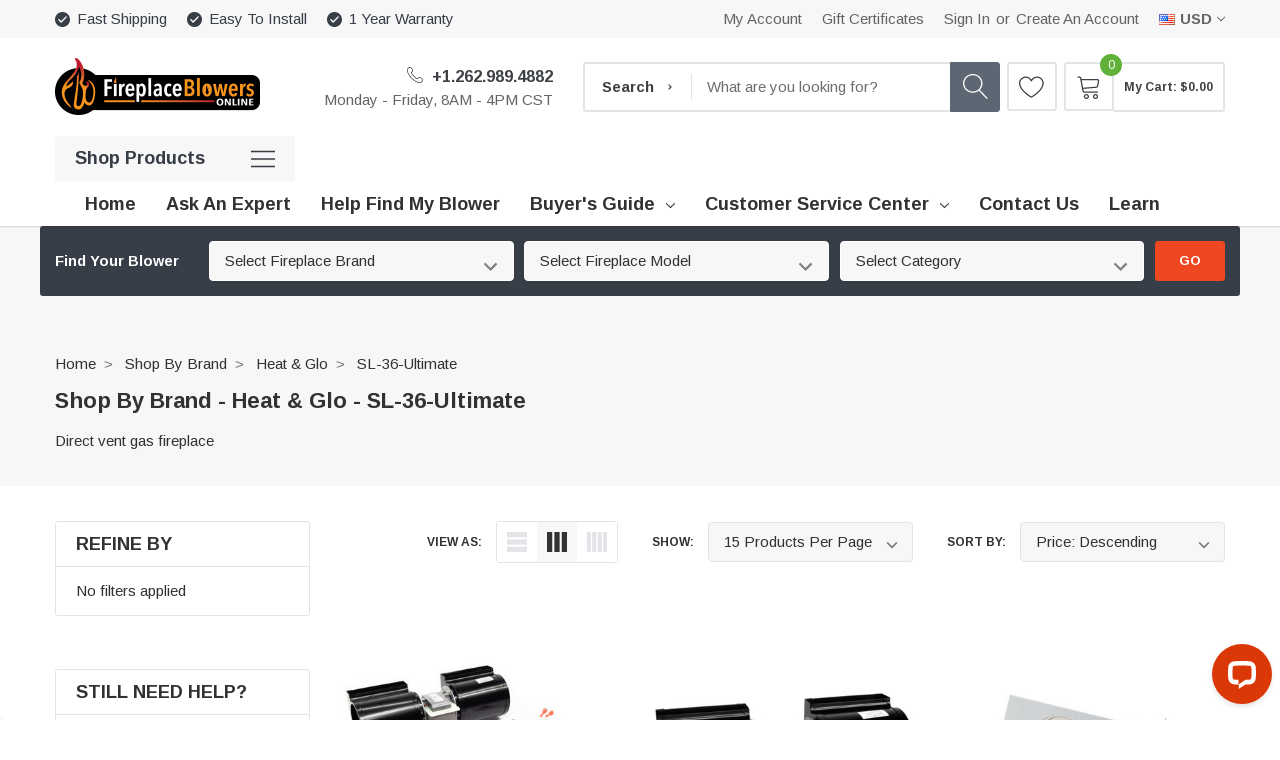

--- FILE ---
content_type: text/html; charset=UTF-8
request_url: https://fireplaceblowersonline.com/heat-glo/sl-36-ultimate/
body_size: 37259
content:


<!DOCTYPE html>
<html class="no-js" lang="en">
    <head>
        <title>Heat &amp; Glo SL-36-Ultimate Gas Fireplace | Find Your Fan Kit, Blower Motor</title>
        <link rel="dns-prefetch preconnect" href="https://cdn11.bigcommerce.com/s-298hrtwvc5" crossorigin><link rel="dns-prefetch preconnect" href="https://fonts.googleapis.com/" crossorigin><link rel="dns-prefetch preconnect" href="https://fonts.gstatic.com/" crossorigin>
        <meta name="description" content="View all fireplace blowers, fans and accessories for the Heat &amp; Glo SL-36-Ultimate direct vent gas fireplaces. FREE shipping on ALL orders!"><link rel='canonical' href='https://fireplaceblowersonline.com/heat-glo/sl-36-ultimate/' /><meta name='platform' content='bigcommerce.stencil' />
        
        
        <link href="https://cdn11.bigcommerce.com/s-298hrtwvc5/product_images/favicon.png?t=1621484085" rel="shortcut icon">
        <meta http-equiv="Content-Type" content="text/html; charset=utf-8"/>
        <meta name="theme-color" content="#323232">
        <meta name="viewport" content="width=device-width, initial-scale=1, maximum-scale=1, user-scalable='no'">
        <script>
            // Change document class from no-js to js so we can detect this in css
            document.documentElement.className = document.documentElement.className.replace('no-js', 'js');
        </script>

        <link data-stencil-stylesheet href="https://cdn11.bigcommerce.com/s-298hrtwvc5/stencil/bec3b140-6bde-013e-c1eb-3a3b6529ddd8/e/f0f06760-803e-013e-9800-32de4705f338/css/theme-9bd39fd0-b1c3-013e-ee93-4ae0f2c61fa9.css" rel="stylesheet">
        <!-- Start Tracking Code for analytics_facebook -->

<script>
!function(f,b,e,v,n,t,s){if(f.fbq)return;n=f.fbq=function(){n.callMethod?n.callMethod.apply(n,arguments):n.queue.push(arguments)};if(!f._fbq)f._fbq=n;n.push=n;n.loaded=!0;n.version='2.0';n.queue=[];t=b.createElement(e);t.async=!0;t.src=v;s=b.getElementsByTagName(e)[0];s.parentNode.insertBefore(t,s)}(window,document,'script','https://connect.facebook.net/en_US/fbevents.js');

fbq('set', 'autoConfig', 'false', '608912010003617');
fbq('dataProcessingOptions', ['LDU'], 0, 0);
fbq('init', '608912010003617', {"external_id":"1366f928-f3d9-42a1-9d22-530687c1cc5b"});
fbq('set', 'agent', 'bigcommerce', '608912010003617');

function trackEvents() {
    var pathName = window.location.pathname;

    fbq('track', 'PageView', {}, "");

    // Search events start -- only fire if the shopper lands on the /search.php page
    if (pathName.indexOf('/search.php') === 0 && getUrlParameter('search_query')) {
        fbq('track', 'Search', {
            content_type: 'product_group',
            content_ids: [],
            search_string: getUrlParameter('search_query')
        });
    }
    // Search events end

    // Wishlist events start -- only fire if the shopper attempts to add an item to their wishlist
    if (pathName.indexOf('/wishlist.php') === 0 && getUrlParameter('added_product_id')) {
        fbq('track', 'AddToWishlist', {
            content_type: 'product_group',
            content_ids: []
        });
    }
    // Wishlist events end

    // Lead events start -- only fire if the shopper subscribes to newsletter
    if (pathName.indexOf('/subscribe.php') === 0 && getUrlParameter('result') === 'success') {
        fbq('track', 'Lead', {});
    }
    // Lead events end

    // Registration events start -- only fire if the shopper registers an account
    if (pathName.indexOf('/login.php') === 0 && getUrlParameter('action') === 'account_created') {
        fbq('track', 'CompleteRegistration', {}, "");
    }
    // Registration events end

    

    function getUrlParameter(name) {
        var cleanName = name.replace(/[\[]/, '\[').replace(/[\]]/, '\]');
        var regex = new RegExp('[\?&]' + cleanName + '=([^&#]*)');
        var results = regex.exec(window.location.search);
        return results === null ? '' : decodeURIComponent(results[1].replace(/\+/g, ' '));
    }
}

if (window.addEventListener) {
    window.addEventListener("load", trackEvents, false)
}
</script>
<noscript><img height="1" width="1" style="display:none" alt="null" src="https://www.facebook.com/tr?id=608912010003617&ev=PageView&noscript=1&a=plbigcommerce1.2&eid="/></noscript>

<!-- End Tracking Code for analytics_facebook -->

<!-- Start Tracking Code for analytics_googleanalytics -->

<script async src="https://www.googletagmanager.com/gtag/js?id=UA-10255137-1"></script>
<script>
window.dataLayer = window.dataLayer || [];
function gtag(){dataLayer.push(arguments);}
gtag('js', new Date());
gtag('config', 'UA-10255137-1');

function trackEcommerce() {
    function gaAddTrans(orderID, store, total, tax, shipping, city, state, country, currency, channelInfo) {
        var transaction = {
            id: orderID,
            affiliation: store,
            revenue: total,
            tax: tax,
            shipping: shipping,
            city: city,
            state: state,
            country: country
        };

        if (currency) {
            transaction.currency = currency;
        }

        ga('ecommerce:addTransaction', transaction);
    }
    
    function gaAddItems(orderID, sku, product, variation, price, qty) {
        ga('ecommerce:addItem', {
            id: orderID,
            sku: sku,
            name: product,
            category: variation,
            price: price,
            quantity: qty
        });
    }

    function gaTrackTrans() {
        ga('ecommerce:send');
    }

    function gtagAddTrans(orderID, store, total, tax, shipping, city, state, country, currency, channelInfo) {
        this.transaction = {
            transaction_id: orderID,
            affiliation: store,
            value: total,
            tax: tax,
            shipping: shipping,
            items: []
        };

        if (currency) {
            this.transaction.currency = currency;
        }
    }

    function gtagAddItem(orderID, sku, product, variation, price, qty) {
        this.transaction.items.push({
            id: sku,
            name: product,
            category: variation,
            price: price,
            quantity: qty
        });
    }

    function gtagTrackTrans() {
        gtag('event', 'purchase', this.transaction);        
        this.transaction = null;
    }

    if (typeof gtag === 'function') {
        this._addTrans = gtagAddTrans;
        this._addItem = gtagAddItem;
        this._trackTrans = gtagTrackTrans;
    } else if (typeof ga === 'function') {
        this._addTrans = gaAddTrans;
        this._addItem = gaAddItems;
        this._trackTrans = gaTrackTrans;
    }
}

var pageTracker = new trackEcommerce();

</script>

<!-- End Tracking Code for analytics_googleanalytics -->

<!-- Start Tracking Code for analytics_googleanalytics4 -->

<script data-cfasync="false" src="https://cdn11.bigcommerce.com/shared/js/google_analytics4_bodl_subscribers-358423becf5d870b8b603a81de597c10f6bc7699.js" integrity="sha256-gtOfJ3Avc1pEE/hx6SKj/96cca7JvfqllWA9FTQJyfI=" crossorigin="anonymous"></script>
<script data-cfasync="false">
  (function () {
    window.dataLayer = window.dataLayer || [];

    function gtag(){
        dataLayer.push(arguments);
    }

    function initGA4(event) {
         function setupGtag() {
            function configureGtag() {
                gtag('js', new Date());
                gtag('set', 'developer_id.dMjk3Nj', true);
                gtag('config', 'G-2J00EWPEDZ');
            }

            var script = document.createElement('script');

            script.src = 'https://www.googletagmanager.com/gtag/js?id=G-2J00EWPEDZ';
            script.async = true;
            script.onload = configureGtag;

            document.head.appendChild(script);
        }

        setupGtag();

        if (typeof subscribeOnBodlEvents === 'function') {
            subscribeOnBodlEvents('G-2J00EWPEDZ', false);
        }

        window.removeEventListener(event.type, initGA4);
    }

    

    var eventName = document.readyState === 'complete' ? 'consentScriptsLoaded' : 'DOMContentLoaded';
    window.addEventListener(eventName, initGA4, false);
  })()
</script>

<!-- End Tracking Code for analytics_googleanalytics4 -->

<!-- Start Tracking Code for analytics_siteverification -->

<meta name="google-site-verification" content="WJMroJckgcibNXd1m6MQ-VYtetEA3p76AxM-6MtFkoQ" />
<meta name="facebook-domain-verification" content="b6r5gpxef9j2w4k9vxn7ccoj3nxi7e" />

<!-- LP Google Ads Tag Tracking START -->
<script async src="https://www.googletagmanager.com/gtag/js?id=AW-363355499"></script>
<script>
  window.dataLayer = window.dataLayer || [];
  function gtag(){dataLayer.push(arguments);}
  gtag('js', new Date());
  gtag('config', 'AW-363355499');
</script>
<!-- LP Google Ads Tag Tracking END -->

<!-- LP Bing UET Tag Tracking START -->
<script>(function(w,d,t,r,u){var f,n,i;w[u]=w[u]||[],f=function(){var o={ti:"343150282", enableAutoSpaTracking: true};o.q=w[u],w[u]=new UET(o),w[u].push("pageLoad")},n=d.createElement(t),n.src=r,n.async=1,n.onload=n.onreadystatechange=function(){var s=this.readyState;s&&s!=="loaded"&&s!=="complete"||(f(),n.onload=n.onreadystatechange=null)},i=d.getElementsByTagName(t)[0],i.parentNode.insertBefore(n,i)})(window,document,"script","//bat.bing.com/bat.js","uetq");</script>
<!-- LP Bing UET Tag Tracking END -->

<!-- End Tracking Code for analytics_siteverification -->


<script type="text/javascript" src="https://checkout-sdk.bigcommerce.com/v1/loader.js" defer ></script>
<script type="text/javascript">
fbq('track', 'ViewCategory', {"content_ids":[],"content_type":"product_group","content_category":"SL-36-Ultimate"});
</script>
<script type="text/javascript">
var BCData = {};
</script>

 <script data-cfasync="false" src="https://microapps.bigcommerce.com/bodl-events/1.9.4/index.js" integrity="sha256-Y0tDj1qsyiKBRibKllwV0ZJ1aFlGYaHHGl/oUFoXJ7Y=" nonce="" crossorigin="anonymous"></script>
 <script data-cfasync="false" nonce="">

 (function() {
    function decodeBase64(base64) {
       const text = atob(base64);
       const length = text.length;
       const bytes = new Uint8Array(length);
       for (let i = 0; i < length; i++) {
          bytes[i] = text.charCodeAt(i);
       }
       const decoder = new TextDecoder();
       return decoder.decode(bytes);
    }
    window.bodl = JSON.parse(decodeBase64("[base64]"));
 })()

 </script>

<script nonce="">
(function () {
    var xmlHttp = new XMLHttpRequest();

    xmlHttp.open('POST', 'https://bes.gcp.data.bigcommerce.com/nobot');
    xmlHttp.setRequestHeader('Content-Type', 'application/json');
    xmlHttp.send('{"store_id":"1001233789","timezone_offset":"-5.0","timestamp":"2026-01-27T20:47:33.13067900Z","visit_id":"b3810ce5-dec8-4e03-a6cb-150dfb54b194","channel_id":1}');
})();
</script>

        
        
        
        
        
        <!-- snippet location htmlhead -->
        
    </head>
    <body class="page-type-category themevale_loading ">

        <!-- snippet location header -->
        <svg data-src="https://cdn11.bigcommerce.com/s-298hrtwvc5/stencil/bec3b140-6bde-013e-c1eb-3a3b6529ddd8/e/f0f06760-803e-013e-9800-32de4705f338/img/icon-sprite.svg" class="icons-svg-sprite"></svg>


        <!-- menu mobile  -->
        <div class="themevale_Mobile themevale_MobileMenu" id="menu-mobile">
            <div class="themevale_close">
                <a href="#" class="close">×</a>
            </div>
            <div class="navPages-container" id="menuMobile" data-menu>
                <nav class="navPages">
    <ul class="navPages-list">
            <li class="navPages-item">
                    <p class="navPages-action navPages-action-depth-max has-subMenu is-root" data-label="https://fireplaceblowersonline.com/shop-by-brand/">
        <a class="text" href="https://fireplaceblowersonline.com/shop-by-brand/">Shop by Brand</a>
        <span class="navPages-action-moreIcon" aria-hidden="true">
            <svg class="icon"><use xlink:href="#icon-chevron-down" /></svg>
        </span>
    </p>
    <div class="navPage-subMenu navPage-subMenu-horizontal" aria-hidden="true" tabindex="-1">
    <ul class="navPage-subMenu-list">
        <li class="navPage-subMenu-item-child navPage-subMenu-title">
            <p class="navPage-subMenu-action navPages-action">
                <span class="navPages-action-moreIcon" aria-hidden="true">
                    <svg class="icon"><use xlink:href="#icon-chevron-down" /></svg>
                    <span>back</span>
                </span>
                <a class="text" href="https://fireplaceblowersonline.com/shop-by-brand/">Shop by Brand</a>
            </p>
        </li>
                <li class="navPage-subMenu-item-child navPages-action-end">
                    <a class="navPage-subMenu-action navPages-action" href="https://fireplaceblowersonline.com/shop-by-brand/acadia/"><span class="text">Acadia</span></a>
                </li>
                <li class="navPage-subMenu-item-child navPages-action-end">
                    <a class="navPage-subMenu-action navPages-action" href="https://fireplaceblowersonline.com/shop-by-brand/amantii/"><span class="text">Amantii</span></a>
                </li>
                <li class="navPage-subMenu-item-child navPages-action-end">
                    <a class="navPage-subMenu-action navPages-action" href="https://fireplaceblowersonline.com/shop-by-brand/ambiance/"><span class="text">Ambiance</span></a>
                </li>
                <li class="navPage-subMenu-item-child navPages-action-end">
                    <a class="navPage-subMenu-action navPages-action" href="https://fireplaceblowersonline.com/shop-by-brand/ambient/"><span class="text">Ambient</span></a>
                </li>
                <li class="navPage-subMenu-item-child navPages-action-end">
                    <a class="navPage-subMenu-action navPages-action" href="https://fireplaceblowersonline.com/shop-by-brand/american-hearth/"><span class="text">American Hearth</span></a>
                </li>
                <li class="navPage-subMenu-item-child navPages-action-end">
                    <a class="navPage-subMenu-action navPages-action" href="https://fireplaceblowersonline.com/shop-by-brand/anderol/"><span class="text">Anderol</span></a>
                </li>
                <li class="navPage-subMenu-item-child navPages-action-end">
                    <a class="navPage-subMenu-action navPages-action" href="https://fireplaceblowersonline.com/shop-by-brand/appalachian/"><span class="text">Appalachian</span></a>
                </li>
                <li class="navPage-subMenu-item-child navPages-action-end">
                    <a class="navPage-subMenu-action navPages-action" href="https://fireplaceblowersonline.com/shop-by-brand/archgard/"><span class="text">Archgard</span></a>
                </li>
                <li class="navPage-subMenu-item-child navPages-action-end">
                    <a class="navPage-subMenu-action navPages-action" href="https://fireplaceblowersonline.com/shop-by-brand/ashley-hearth-products/"><span class="text">Ashley Hearth Products</span></a>
                </li>
                <li class="navPage-subMenu-item-child navPages-action-end">
                    <a class="navPage-subMenu-action navPages-action" href="https://fireplaceblowersonline.com/shop-by-brand/astria/"><span class="text">Astria</span></a>
                </li>
                <li class="navPage-subMenu-item-child navPages-action-end">
                    <a class="navPage-subMenu-action navPages-action" href="https://fireplaceblowersonline.com/shop-by-brand/austroflamm/"><span class="text">Austroflamm</span></a>
                </li>
                <li class="navPage-subMenu-item-child navPages-action-end">
                    <a class="navPage-subMenu-action navPages-action" href="https://fireplaceblowersonline.com/shop-by-brand/avalon/"><span class="text">Avalon</span></a>
                </li>
                <li class="navPage-subMenu-item-child navPages-action-end">
                    <a class="navPage-subMenu-action navPages-action" href="https://fireplaceblowersonline.com/shop-by-brand/bis/"><span class="text">BIS</span></a>
                </li>
                <li class="navPage-subMenu-item-child navPages-action-end">
                    <a class="navPage-subMenu-action navPages-action" href="https://fireplaceblowersonline.com/shop-by-brand/blaze-king/"><span class="text">Blaze King</span></a>
                </li>
                <li class="navPage-subMenu-item-child navPages-action-end">
                    <a class="navPage-subMenu-action navPages-action" href="https://fireplaceblowersonline.com/shop-by-brand/bosca/"><span class="text">Bosca</span></a>
                </li>
                <li class="navPage-subMenu-item-child navPages-action-end">
                    <a class="navPage-subMenu-action navPages-action" href="https://fireplaceblowersonline.com/shop-by-brand/breckwell/"><span class="text">Breckwell</span></a>
                </li>
                <li class="navPage-subMenu-item-child navPages-action-end">
                    <a class="navPage-subMenu-action navPages-action" href="https://fireplaceblowersonline.com/shop-by-brand/brunco/"><span class="text">Brunco</span></a>
                </li>
                <li class="navPage-subMenu-item-child navPages-action-end">
                    <a class="navPage-subMenu-action navPages-action" href="https://fireplaceblowersonline.com/shop-by-brand/buck-stove/"><span class="text">Buck Stove</span></a>
                </li>
                <li class="navPage-subMenu-item-child navPages-action-end">
                    <a class="navPage-subMenu-action navPages-action" href="https://fireplaceblowersonline.com/shop-by-brand/cabelas/"><span class="text">Cabela&#x27;s</span></a>
                </li>
                <li class="navPage-subMenu-item-child navPages-action-end">
                    <a class="navPage-subMenu-action navPages-action" href="https://fireplaceblowersonline.com/shop-by-brand/caddy-by-psg/"><span class="text">Caddy by PSG</span></a>
                </li>
                <li class="navPage-subMenu-item-child navPages-action-end">
                    <a class="navPage-subMenu-action navPages-action" href="https://fireplaceblowersonline.com/shop-by-brand/camp-chef/"><span class="text">Camp Chef</span></a>
                </li>
                <li class="navPage-subMenu-item-child navPages-action-end">
                    <a class="navPage-subMenu-action navPages-action" href="https://fireplaceblowersonline.com/buck-stove/carolina/"><span class="text">Carolina</span></a>
                </li>
                <li class="navPage-subMenu-item-child navPages-action-end">
                    <a class="navPage-subMenu-action navPages-action" href="https://fireplaceblowersonline.com/shop-by-brand/century-heating/"><span class="text">Century Heating</span></a>
                </li>
                <li class="navPage-subMenu-item-child navPages-action-end">
                    <a class="navPage-subMenu-action navPages-action" href="https://fireplaceblowersonline.com/shop-by-brand/cheap-charlie/"><span class="text">Cheap Charlie</span></a>
                </li>
                <li class="navPage-subMenu-item-child navPages-action-end">
                    <a class="navPage-subMenu-action navPages-action" href="https://fireplaceblowersonline.com/shop-by-brand/classicflame/"><span class="text">ClassicFlame®</span></a>
                </li>
                <li class="navPage-subMenu-item-child navPages-action-end">
                    <a class="navPage-subMenu-action navPages-action" href="https://fireplaceblowersonline.com/shop-by-brand/cleveland-iron-works/"><span class="text">Cleveland Iron Works</span></a>
                </li>
                <li class="navPage-subMenu-item-child navPages-action-end">
                    <a class="navPage-subMenu-action navPages-action" href="https://fireplaceblowersonline.com/shop-by-brand/coleman/"><span class="text">Coleman</span></a>
                </li>
                <li class="navPage-subMenu-item-child navPages-action-end">
                    <a class="navPage-subMenu-action navPages-action" href="https://fireplaceblowersonline.com/shop-by-brand/comfortbilt/"><span class="text">ComfortBilt</span></a>
                </li>
                <li class="navPage-subMenu-item-child navPages-action-end">
                    <a class="navPage-subMenu-action navPages-action" href="https://fireplaceblowersonline.com/shop-by-brand/comfort-flame/"><span class="text">Comfort Flame</span></a>
                </li>
                <li class="navPage-subMenu-item-child navPages-action-end">
                    <a class="navPage-subMenu-action navPages-action" href="https://fireplaceblowersonline.com/shop-by-brand/comfort-glow/"><span class="text">Comfort Glow</span></a>
                </li>
                <li class="navPage-subMenu-item-child navPages-action-end">
                    <a class="navPage-subMenu-action navPages-action" href="https://fireplaceblowersonline.com/shop-by-brand/continental/"><span class="text">Continental</span></a>
                </li>
                <li class="navPage-subMenu-item-child navPages-action-end">
                    <a class="navPage-subMenu-action navPages-action" href="https://fireplaceblowersonline.com/shop-by-brand/copreci/"><span class="text">Copreci</span></a>
                </li>
                <li class="navPage-subMenu-item-child navPages-action-end">
                    <a class="navPage-subMenu-action navPages-action" href="https://fireplaceblowersonline.com/shop-by-brand/country-comfort/"><span class="text">Country Comfort</span></a>
                </li>
                <li class="navPage-subMenu-item-child navPages-action-end">
                    <a class="navPage-subMenu-action navPages-action" href="https://fireplaceblowersonline.com/shop-by-brand/country-flame/"><span class="text">Country Flame</span></a>
                </li>
                <li class="navPage-subMenu-item-child navPages-action-end">
                    <a class="navPage-subMenu-action navPages-action" href="https://fireplaceblowersonline.com/shop-by-brand/country-smokers/"><span class="text">Country Smokers</span></a>
                </li>
                <li class="navPage-subMenu-item-child navPages-action-end">
                    <a class="navPage-subMenu-action navPages-action" href="https://fireplaceblowersonline.com/shop-by-brand/country-stoves/"><span class="text">Country Stoves</span></a>
                </li>
                <li class="navPage-subMenu-item-child navPages-action-end">
                    <a class="navPage-subMenu-action navPages-action" href="https://fireplaceblowersonline.com/shop-by-brand/cuisinart/"><span class="text">Cuisinart</span></a>
                </li>
                <li class="navPage-subMenu-item-child navPages-action-end">
                    <a class="navPage-subMenu-action navPages-action" href="https://fireplaceblowersonline.com/shop-by-brand/dante/"><span class="text">Dante</span></a>
                </li>
                <li class="navPage-subMenu-item-child navPages-action-end">
                    <a class="navPage-subMenu-action navPages-action" href="https://fireplaceblowersonline.com/shop-by-brand/desa-tech/"><span class="text">Desa Tech</span></a>
                </li>
                <li class="navPage-subMenu-item-child navPages-action-end">
                    <a class="navPage-subMenu-action navPages-action" href="https://fireplaceblowersonline.com/shop-by-brand/dexen/"><span class="text">Dexen</span></a>
                </li>
                <li class="navPage-subMenu-item-child navPages-action-end">
                    <a class="navPage-subMenu-action navPages-action" href="https://fireplaceblowersonline.com/shop-by-brand/dimplex/"><span class="text">Dimplex</span></a>
                </li>
                <li class="navPage-subMenu-item-child navPages-action-end">
                    <a class="navPage-subMenu-action navPages-action" href="https://fireplaceblowersonline.com/shop-by-brand/dovre/"><span class="text">Dovre</span></a>
                </li>
                <li class="navPage-subMenu-item-child navPages-action-end">
                    <a class="navPage-subMenu-action navPages-action" href="https://fireplaceblowersonline.com/shop-by-brand/drolet/"><span class="text">Drolet</span></a>
                </li>
                <li class="navPage-subMenu-item-child navPages-action-end">
                    <a class="navPage-subMenu-action navPages-action" href="https://fireplaceblowersonline.com/shop-by-brand/duraflame/"><span class="text">Duraflame®</span></a>
                </li>
                <li class="navPage-subMenu-item-child navPages-action-end">
                    <a class="navPage-subMenu-action navPages-action" href="https://fireplaceblowersonline.com/shop-by-brand/dutchwest/"><span class="text">DutchWest</span></a>
                </li>
                <li class="navPage-subMenu-item-child navPages-action-end">
                    <a class="navPage-subMenu-action navPages-action" href="https://fireplaceblowersonline.com/shop-by-brand/dyna-glo/"><span class="text">Dyna-Glo®</span></a>
                </li>
                <li class="navPage-subMenu-item-child navPages-action-end">
                    <a class="navPage-subMenu-action navPages-action" href="https://fireplaceblowersonline.com/shop-by-brand/earth-stove/"><span class="text">Earth Stove</span></a>
                </li>
                <li class="navPage-subMenu-item-child navPages-action-end">
                    <a class="navPage-subMenu-action navPages-action" href="https://fireplaceblowersonline.com/shop-by-brand/ecoteck/"><span class="text">EcoTeck</span></a>
                </li>
                <li class="navPage-subMenu-item-child navPages-action-end">
                    <a class="navPage-subMenu-action navPages-action" href="https://fireplaceblowersonline.com/shop-by-brand/empire-comfort-systems/"><span class="text">Empire</span></a>
                </li>
                <li class="navPage-subMenu-item-child navPages-action-end">
                    <a class="navPage-subMenu-action navPages-action" href="https://fireplaceblowersonline.com/shop-by-brand/enerco/"><span class="text">Enerco</span></a>
                </li>
                <li class="navPage-subMenu-item-child navPages-action-end">
                    <a class="navPage-subMenu-action navPages-action" href="https://fireplaceblowersonline.com/shop-by-brand/enerzone/"><span class="text">Enerzone</span></a>
                </li>
                <li class="navPage-subMenu-item-child navPages-action-end">
                    <a class="navPage-subMenu-action navPages-action" href="https://fireplaceblowersonline.com/shop-by-brand/englander/"><span class="text">Englander</span></a>
                </li>
                <li class="navPage-subMenu-item-child navPages-action-end">
                    <a class="navPage-subMenu-action navPages-action" href="https://fireplaceblowersonline.com/shop-by-brand/enviro/"><span class="text">Enviro</span></a>
                </li>
                <li class="navPage-subMenu-item-child navPages-action-end">
                    <a class="navPage-subMenu-action navPages-action" href="https://fireplaceblowersonline.com/shop-by-brand/even-embers/"><span class="text">Even Embers</span></a>
                </li>
                <li class="navPage-subMenu-item-child navPages-action-end">
                    <a class="navPage-subMenu-action navPages-action" href="https://fireplaceblowersonline.com/shop-by-brand/firemagic/"><span class="text">FireMagic</span></a>
                </li>
                <li class="navPage-subMenu-item-child navPages-action-end">
                    <a class="navPage-subMenu-action navPages-action" href="https://fireplaceblowersonline.com/shop-by-brand/fireplace-xtrordinair/"><span class="text">Fireplace Xtrordinair</span></a>
                </li>
                <li class="navPage-subMenu-item-child navPages-action-end">
                    <a class="navPage-subMenu-action navPages-action" href="https://fireplaceblowersonline.com/shop-by-brand/flame/"><span class="text">Flame</span></a>
                </li>
                <li class="navPage-subMenu-item-child navPages-action-end">
                    <a class="navPage-subMenu-action navPages-action" href="https://fireplaceblowersonline.com/shop-by-brand/fmi/"><span class="text">FMI</span></a>
                </li>
                <li class="navPage-subMenu-item-child navPages-action-end">
                    <a class="navPage-subMenu-action navPages-action" href="https://fireplaceblowersonline.com/shop-by-brand/garland/"><span class="text">Garland</span></a>
                </li>
                <li class="navPage-subMenu-item-child navPages-action-end">
                    <a class="navPage-subMenu-action navPages-action" href="https://fireplaceblowersonline.com/shop-by-brand/glow-boy/"><span class="text">Glow Boy</span></a>
                </li>
                <li class="navPage-subMenu-item-child navPages-action-end">
                    <a class="navPage-subMenu-action navPages-action" href="https://fireplaceblowersonline.com/shop-by-brand/green-mountain-grills/"><span class="text">Green Mountain Grills</span></a>
                </li>
                <li class="navPage-subMenu-item-child navPages-action-end">
                    <a class="navPage-subMenu-action navPages-action" href="https://fireplaceblowersonline.com/shop-by-brand/grand-mate/"><span class="text">Grand Mate</span></a>
                </li>
                <li class="navPage-subMenu-item-child navPages-action-end">
                    <a class="navPage-subMenu-action navPages-action" href="https://fireplaceblowersonline.com/shop-by-brand/grilla/"><span class="text">Grilla Grills</span></a>
                </li>
                <li class="navPage-subMenu-item-child navPages-action-end">
                    <a class="navPage-subMenu-action navPages-action" href="https://fireplaceblowersonline.com/shop-by-brand/grizzly/"><span class="text">Grizzly</span></a>
                </li>
                <li class="navPage-subMenu-item-child navPages-action-end">
                    <a class="navPage-subMenu-action navPages-action" href="https://fireplaceblowersonline.com/shop-by-brand/gti/"><span class="text">GTI</span></a>
                </li>
                <li class="navPage-subMenu-item-child navPages-action-end">
                    <a class="navPage-subMenu-action navPages-action" href="https://fireplaceblowersonline.com/shop-by-brand/hampton/"><span class="text">Hampton</span></a>
                </li>
                <li class="navPage-subMenu-item-child navPages-action-end">
                    <a class="navPage-subMenu-action navPages-action" href="https://fireplaceblowersonline.com/shop-by-brand/harman/"><span class="text">Harman</span></a>
                </li>
                <li class="navPage-subMenu-item-child navPages-action-end">
                    <a class="navPage-subMenu-action navPages-action" href="https://fireplaceblowersonline.com/shop-by-brand/hawke/"><span class="text">Hawke</span></a>
                </li>
                <li class="navPage-subMenu-item-child navPages-action-end">
                    <a class="navPage-subMenu-action navPages-action" href="https://fireplaceblowersonline.com/shop-by-brand/hht/"><span class="text">HHT</span></a>
                </li>
                <li class="navPage-subMenu-item-child navPages-action-end">
                    <a class="navPage-subMenu-action navPages-action" href="https://fireplaceblowersonline.com/shop-by-brand/hearthstone/"><span class="text">Hearthstone</span></a>
                </li>
                <li class="navPage-subMenu-item-child navPages-action-end">
                    <a class="navPage-subMenu-action navPages-action" href="https://fireplaceblowersonline.com/shop-by-brand/heat-glo/"><span class="text">Heat &amp; Glo</span></a>
                </li>
                <li class="navPage-subMenu-item-child navPages-action-end">
                    <a class="navPage-subMenu-action navPages-action" href="https://fireplaceblowersonline.com/shop-by-brand/heatilator/"><span class="text">Heatilator</span></a>
                </li>
                <li class="navPage-subMenu-item-child navPages-action-end">
                    <a class="navPage-subMenu-action navPages-action" href="https://fireplaceblowersonline.com/shop-by-brand/hitzer/"><span class="text">Hitzer</span></a>
                </li>
                <li class="navPage-subMenu-item-child navPages-action-end">
                    <a class="navPage-subMenu-action navPages-action" href="https://fireplaceblowersonline.com/shop-by-brand/honeywell/"><span class="text">Honeywell</span></a>
                </li>
                <li class="navPage-subMenu-item-child navPages-action-end">
                    <a class="navPage-subMenu-action navPages-action" href="https://fireplaceblowersonline.com/shop-by-brand/hudson-river/"><span class="text">Hudson River</span></a>
                </li>
                <li class="navPage-subMenu-item-child navPages-action-end">
                    <a class="navPage-subMenu-action navPages-action" href="https://fireplaceblowersonline.com/shop-by-brand/hunter/"><span class="text">Hunter</span></a>
                </li>
                <li class="navPage-subMenu-item-child navPages-action-end">
                    <a class="navPage-subMenu-action navPages-action" href="https://fireplaceblowersonline.com/shop-by-brand/ihp/"><span class="text">IHP</span></a>
                </li>
                <li class="navPage-subMenu-item-child navPages-action-end">
                    <a class="navPage-subMenu-action navPages-action" href="https://fireplaceblowersonline.com/shop-by-brand/insta-flame/"><span class="text">Insta-Flame</span></a>
                </li>
                <li class="navPage-subMenu-item-child navPages-action-end">
                    <a class="navPage-subMenu-action navPages-action" href="https://fireplaceblowersonline.com/shop-by-brand/intertherm/"><span class="text">Intertherm</span></a>
                </li>
                <li class="navPage-subMenu-item-child navPages-action-end">
                    <a class="navPage-subMenu-action navPages-action" href="https://fireplaceblowersonline.com/shop-by-brand/ironstrike/"><span class="text">IronStrike</span></a>
                </li>
                <li class="navPage-subMenu-item-child navPages-action-end">
                    <a class="navPage-subMenu-action navPages-action" href="https://fireplaceblowersonline.com/shop-by-brand/jamestown/"><span class="text">Jamestown</span></a>
                </li>
                <li class="navPage-subMenu-item-child navPages-action-end">
                    <a class="navPage-subMenu-action navPages-action" href="https://fireplaceblowersonline.com/shop-by-brand/johnson-outdoor/"><span class="text">Johnson Outdoor</span></a>
                </li>
                <li class="navPage-subMenu-item-child navPages-action-end">
                    <a class="navPage-subMenu-action navPages-action" href="https://fireplaceblowersonline.com/shop-by-brand/jotul/"><span class="text">Jøtul</span></a>
                </li>
                <li class="navPage-subMenu-item-child navPages-action-end">
                    <a class="navPage-subMenu-action navPages-action" href="https://fireplaceblowersonline.com/shop-by-brand/kb-electronics/"><span class="text">KB Electronics</span></a>
                </li>
                <li class="navPage-subMenu-item-child navPages-action-end">
                    <a class="navPage-subMenu-action navPages-action" href="https://fireplaceblowersonline.com/shop-by-brand/king/"><span class="text">King</span></a>
                </li>
                <li class="navPage-subMenu-item-child navPages-action-end">
                    <a class="navPage-subMenu-action navPages-action" href="https://fireplaceblowersonline.com/shop-by-brand/kingsman/"><span class="text">Kingsman</span></a>
                </li>
                <li class="navPage-subMenu-item-child navPages-action-end">
                    <a class="navPage-subMenu-action navPages-action" href="https://fireplaceblowersonline.com/shop-by-brand/kozi/"><span class="text">Kozi</span></a>
                </li>
                <li class="navPage-subMenu-item-child navPages-action-end">
                    <a class="navPage-subMenu-action navPages-action" href="https://fireplaceblowersonline.com/shop-by-brand/kozy-heat/"><span class="text">Kozy Heat</span></a>
                </li>
                <li class="navPage-subMenu-item-child navPages-action-end">
                    <a class="navPage-subMenu-action navPages-action" href="https://fireplaceblowersonline.com/shop-by-brand/kuma/"><span class="text">Kuma</span></a>
                </li>
                <li class="navPage-subMenu-item-child navPages-action-end">
                    <a class="navPage-subMenu-action navPages-action" href="https://fireplaceblowersonline.com/shop-by-brand/landmann/"><span class="text">Landmann</span></a>
                </li>
                <li class="navPage-subMenu-item-child navPages-action-end">
                    <a class="navPage-subMenu-action navPages-action" href="https://fireplaceblowersonline.com/shop-by-brand/lennox/"><span class="text">Lennox</span></a>
                </li>
                <li class="navPage-subMenu-item-child navPages-action-end">
                    <a class="navPage-subMenu-action navPages-action" href="https://fireplaceblowersonline.com/shop-by-brand/lexington-forge/"><span class="text">Lexington Forge</span></a>
                </li>
                <li class="navPage-subMenu-item-child navPages-action-end">
                    <a class="navPage-subMenu-action navPages-action" href="https://fireplaceblowersonline.com/shop-by-brand/lopi/"><span class="text">Lopi</span></a>
                </li>
                <li class="navPage-subMenu-item-child navPages-action-end">
                    <a class="navPage-subMenu-action navPages-action" href="https://fireplaceblowersonline.com/shop-by-brand/louisiana-grills/"><span class="text">Louisiana Grills</span></a>
                </li>
                <li class="navPage-subMenu-item-child navPages-action-end">
                    <a class="navPage-subMenu-action navPages-action" href="https://fireplaceblowersonline.com/shop-by-brand/luxor/"><span class="text">Luxor</span></a>
                </li>
                <li class="navPage-subMenu-item-child navPages-action-end">
                    <a class="navPage-subMenu-action navPages-action" href="https://fireplaceblowersonline.com/shop-by-brand/magnum/"><span class="text">MagnuM</span></a>
                </li>
                <li class="navPage-subMenu-item-child navPages-action-end">
                    <a class="navPage-subMenu-action navPages-action" href="https://fireplaceblowersonline.com/shop-by-brand/majco/"><span class="text">Majco</span></a>
                </li>
                <li class="navPage-subMenu-item-child navPages-action-end">
                    <a class="navPage-subMenu-action navPages-action" href="https://fireplaceblowersonline.com/shop-by-brand/majestic/"><span class="text">Majestic</span></a>
                </li>
                <li class="navPage-subMenu-item-child navPages-action-end">
                    <a class="navPage-subMenu-action navPages-action" href="https://fireplaceblowersonline.com/shop-by-brand/marco/"><span class="text">Marco</span></a>
                </li>
                <li class="navPage-subMenu-item-child navPages-action-end">
                    <a class="navPage-subMenu-action navPages-action" href="https://fireplaceblowersonline.com/shop-by-brand/marquis/"><span class="text">Marquis</span></a>
                </li>
                <li class="navPage-subMenu-item-child navPages-action-end">
                    <a class="navPage-subMenu-action navPages-action" href="https://fireplaceblowersonline.com/shop-by-brand/martin/"><span class="text">Martin</span></a>
                </li>
                <li class="navPage-subMenu-item-child navPages-action-end">
                    <a class="navPage-subMenu-action navPages-action" href="https://fireplaceblowersonline.com/shop-by-brand/masterbuilt/"><span class="text">Masterbuilt</span></a>
                </li>
                <li class="navPage-subMenu-item-child navPages-action-end">
                    <a class="navPage-subMenu-action navPages-action" href="https://fireplaceblowersonline.com/shop-by-brand/mendota/"><span class="text">Mendota</span></a>
                </li>
                <li class="navPage-subMenu-item-child navPages-action-end">
                    <a class="navPage-subMenu-action navPages-action" href="https://fireplaceblowersonline.com/shop-by-brand/mertik-maxitrol/"><span class="text">Mertik Maxitrol</span></a>
                </li>
                <li class="navPage-subMenu-item-child navPages-action-end">
                    <a class="navPage-subMenu-action navPages-action" href="https://fireplaceblowersonline.com/shop-by-brand/monessen/"><span class="text">Monessen</span></a>
                </li>
                <li class="navPage-subMenu-item-child navPages-action-end">
                    <a class="navPage-subMenu-action navPages-action" href="https://fireplaceblowersonline.com/shop-by-brand/montigo/"><span class="text">Montigo</span></a>
                </li>
                <li class="navPage-subMenu-item-child navPages-action-end">
                    <a class="navPage-subMenu-action navPages-action" href="https://fireplaceblowersonline.com/shop-by-brand/mr-heater/"><span class="text">Mr. Heater</span></a>
                </li>
                <li class="navPage-subMenu-item-child navPages-action-end">
                    <a class="navPage-subMenu-action navPages-action" href="https://fireplaceblowersonline.com/shop-by-brand/napoleon/"><span class="text">Napoleon</span></a>
                </li>
                <li class="navPage-subMenu-item-child navPages-action-end">
                    <a class="navPage-subMenu-action navPages-action" href="https://fireplaceblowersonline.com/shop-by-brand/nbk/"><span class="text">NBK</span></a>
                </li>
                <li class="navPage-subMenu-item-child navPages-action-end">
                    <a class="navPage-subMenu-action navPages-action" href="https://fireplaceblowersonline.com/shop-by-brand/northern-flame/"><span class="text">Northern Flame</span></a>
                </li>
                <li class="navPage-subMenu-item-child navPages-action-end">
                    <a class="navPage-subMenu-action navPages-action" href="https://fireplaceblowersonline.com/shop-by-brand/ortal/"><span class="text">Ortal</span></a>
                </li>
                <li class="navPage-subMenu-item-child navPages-action-end">
                    <a class="navPage-subMenu-action navPages-action" href="https://fireplaceblowersonline.com/shop-by-brand/osburn/"><span class="text">Osburn</span></a>
                </li>
                <li class="navPage-subMenu-item-child navPages-action-end">
                    <a class="navPage-subMenu-action navPages-action" href="https://fireplaceblowersonline.com/shop-by-brand/pacific-energy/"><span class="text">Pacific Energy</span></a>
                </li>
                <li class="navPage-subMenu-item-child navPages-action-end">
                    <a class="navPage-subMenu-action navPages-action" href="https://fireplaceblowersonline.com/shop-by-brand/pelpro/"><span class="text">PelPro</span></a>
                </li>
                <li class="navPage-subMenu-item-child navPages-action-end">
                    <a class="navPage-subMenu-action navPages-action" href="https://fireplaceblowersonline.com/shop-by-brand/piazzetta/"><span class="text">Piazzetta</span></a>
                </li>
                <li class="navPage-subMenu-item-child navPages-action-end">
                    <a class="navPage-subMenu-action navPages-action" href="https://fireplaceblowersonline.com/shop-by-brand/pit-boss/"><span class="text">Pit Boss</span></a>
                </li>
                <li class="navPage-subMenu-item-child navPages-action-end">
                    <a class="navPage-subMenu-action navPages-action" href="https://fireplaceblowersonline.com/shop-by-brand/pleasant-hearth/"><span class="text">Pleasant Hearth</span></a>
                </li>
                <li class="navPage-subMenu-item-child navPages-action-end">
                    <a class="navPage-subMenu-action navPages-action" href="https://fireplaceblowersonline.com/shop-by-brand/preway/"><span class="text">Preway</span></a>
                </li>
                <li class="navPage-subMenu-item-child navPages-action-end">
                    <a class="navPage-subMenu-action navPages-action" href="https://fireplaceblowersonline.com/shop-by-brand/procom/"><span class="text">ProCom</span></a>
                </li>
                <li class="navPage-subMenu-item-child navPages-action-end">
                    <a class="navPage-subMenu-action navPages-action" href="https://fireplaceblowersonline.com/shop-by-brand/quadra-fire/"><span class="text">Quadra-Fire</span></a>
                </li>
                <li class="navPage-subMenu-item-child navPages-action-end">
                    <a class="navPage-subMenu-action navPages-action" href="https://fireplaceblowersonline.com/shop-by-brand/rasmussen/"><span class="text">Rasmussen</span></a>
                </li>
                <li class="navPage-subMenu-item-child navPages-action-end">
                    <a class="navPage-subMenu-action navPages-action" href="https://fireplaceblowersonline.com/shop-by-brand/ravelli/"><span class="text">Ravelli</span></a>
                </li>
                <li class="navPage-subMenu-item-child navPages-action-end">
                    <a class="navPage-subMenu-action navPages-action" href="https://fireplaceblowersonline.com/shop-by-brand/recteq/"><span class="text">Recteq</span></a>
                </li>
                <li class="navPage-subMenu-item-child navPages-action-end">
                    <a class="navPage-subMenu-action navPages-action" href="https://fireplaceblowersonline.com/shop-by-brand/regency/"><span class="text">Regency</span></a>
                </li>
                <li class="navPage-subMenu-item-child navPages-action-end">
                    <a class="navPage-subMenu-action navPages-action" href="https://fireplaceblowersonline.com/shop-by-brand/rh-peterson/"><span class="text">RH Peterson</span></a>
                </li>
                <li class="navPage-subMenu-item-child navPages-action-end">
                    <a class="navPage-subMenu-action navPages-action" href="https://fireplaceblowersonline.com/shop-by-brand/rika/"><span class="text">Rika</span></a>
                </li>
                <li class="navPage-subMenu-item-child navPages-action-end">
                    <a class="navPage-subMenu-action navPages-action" href="https://fireplaceblowersonline.com/shop-by-brand/robertshaw/"><span class="text">Robertshaw</span></a>
                </li>
                <li class="navPage-subMenu-item-child navPages-action-end">
                    <a class="navPage-subMenu-action navPages-action" href="https://fireplaceblowersonline.com/shop-by-brand/rsf/"><span class="text">RSF</span></a>
                </li>
                <li class="navPage-subMenu-item-child navPages-action-end">
                    <a class="navPage-subMenu-action navPages-action" href="https://fireplaceblowersonline.com/shop-by-brand/royal/"><span class="text">Royal</span></a>
                </li>
                <li class="navPage-subMenu-item-child navPages-action-end">
                    <a class="navPage-subMenu-action navPages-action" href="https://fireplaceblowersonline.com/shop-by-brand/sbi/"><span class="text">SBI</span></a>
                </li>
                <li class="navPage-subMenu-item-child navPages-action-end">
                    <a class="navPage-subMenu-action navPages-action" href="https://fireplaceblowersonline.com/shop-by-brand/security/"><span class="text">Security</span></a>
                </li>
                <li class="navPage-subMenu-item-child navPages-action-end">
                    <a class="navPage-subMenu-action navPages-action" href="https://fireplaceblowersonline.com/shop-by-brand/silent-flame/"><span class="text">Silent Flame</span></a>
                </li>
                <li class="navPage-subMenu-item-child navPages-action-end">
                    <a class="navPage-subMenu-action navPages-action" href="https://fireplaceblowersonline.com/shop-by-brand/sit/"><span class="text">SIT</span></a>
                </li>
                <li class="navPage-subMenu-item-child navPages-action-end">
                    <a class="navPage-subMenu-action navPages-action" href="https://fireplaceblowersonline.com/shop-by-brand/skytech/"><span class="text">Skytech</span></a>
                </li>
                <li class="navPage-subMenu-item-child navPages-action-end">
                    <a class="navPage-subMenu-action navPages-action" href="https://fireplaceblowersonline.com/shop-by-brand/st-croix/"><span class="text">St. Croix</span></a>
                </li>
                <li class="navPage-subMenu-item-child navPages-action-end">
                    <a class="navPage-subMenu-action navPages-action" href="https://fireplaceblowersonline.com/shop-by-brand/superior/"><span class="text">Superior</span></a>
                </li>
                <li class="navPage-subMenu-item-child navPages-action-end">
                    <a class="navPage-subMenu-action navPages-action" href="https://fireplaceblowersonline.com/shop-by-brand/supreme/"><span class="text">Supreme</span></a>
                </li>
                <li class="navPage-subMenu-item-child navPages-action-end">
                    <a class="navPage-subMenu-action navPages-action" href="https://fireplaceblowersonline.com/shop-by-brand/temco/"><span class="text">Temco</span></a>
                </li>
                <li class="navPage-subMenu-item-child navPages-action-end">
                    <a class="navPage-subMenu-action navPages-action" href="https://fireplaceblowersonline.com/shop-by-brand/thelin/"><span class="text">Thelin</span></a>
                </li>
                <li class="navPage-subMenu-item-child navPages-action-end">
                    <a class="navPage-subMenu-action navPages-action" href="https://fireplaceblowersonline.com/shop-by-brand/timberwolf/"><span class="text">Timberwolf</span></a>
                </li>
                <li class="navPage-subMenu-item-child navPages-action-end">
                    <a class="navPage-subMenu-action navPages-action" href="https://fireplaceblowersonline.com/shop-by-brand/town-country/"><span class="text">Town &amp; Country</span></a>
                </li>
                <li class="navPage-subMenu-item-child navPages-action-end">
                    <a class="navPage-subMenu-action navPages-action" href="https://fireplaceblowersonline.com/shop-by-brand/traeger/"><span class="text">Traeger</span></a>
                </li>
                <li class="navPage-subMenu-item-child navPages-action-end">
                    <a class="navPage-subMenu-action navPages-action" href="https://fireplaceblowersonline.com/shop-by-brand/travis-industries/"><span class="text">Travis Industries</span></a>
                </li>
                <li class="navPage-subMenu-item-child navPages-action-end">
                    <a class="navPage-subMenu-action navPages-action" href="https://fireplaceblowersonline.com/shop-by-brand/universal/"><span class="text">Universal</span></a>
                </li>
                <li class="navPage-subMenu-item-child navPages-action-end">
                    <a class="navPage-subMenu-action navPages-action" href="https://fireplaceblowersonline.com/shop-by-brand/urbana/"><span class="text">Urbana</span></a>
                </li>
                <li class="navPage-subMenu-item-child navPages-action-end">
                    <a class="navPage-subMenu-action navPages-action" href="https://fireplaceblowersonline.com/shop-by-brand/us-stove/"><span class="text">US Stove Company</span></a>
                </li>
                <li class="navPage-subMenu-item-child navPages-action-end">
                    <a class="navPage-subMenu-action navPages-action" href="https://fireplaceblowersonline.com/shop-by-brand/valcourt/"><span class="text">Valcourt</span></a>
                </li>
                <li class="navPage-subMenu-item-child navPages-action-end">
                    <a class="navPage-subMenu-action navPages-action" href="https://fireplaceblowersonline.com/shop-by-brand/valor/"><span class="text">Valor</span></a>
                </li>
                <li class="navPage-subMenu-item-child navPages-action-end">
                    <a class="navPage-subMenu-action navPages-action" href="https://fireplaceblowersonline.com/shop-by-brand/vanguard/"><span class="text">Vanguard</span></a>
                </li>
                <li class="navPage-subMenu-item-child navPages-action-end">
                    <a class="navPage-subMenu-action navPages-action" href="https://fireplaceblowersonline.com/shop-by-brand/vantage-hearth/"><span class="text">Vantage Hearth</span></a>
                </li>
                <li class="navPage-subMenu-item-child navPages-action-end">
                    <a class="navPage-subMenu-action navPages-action" href="https://fireplaceblowersonline.com/shop-by-brand/ventis/"><span class="text">Ventis</span></a>
                </li>
                <li class="navPage-subMenu-item-child navPages-action-end">
                    <a class="navPage-subMenu-action navPages-action" href="https://fireplaceblowersonline.com/shop-by-brand/vermont-castings/"><span class="text">Vermont Castings</span></a>
                </li>
                <li class="navPage-subMenu-item-child navPages-action-end">
                    <a class="navPage-subMenu-action navPages-action" href="https://fireplaceblowersonline.com/shop-by-brand/vexar/"><span class="text">Vexar</span></a>
                </li>
                <li class="navPage-subMenu-item-child navPages-action-end">
                    <a class="navPage-subMenu-action navPages-action" href="https://fireplaceblowersonline.com/shop-by-brand/vistaflame/"><span class="text">VistaFlame</span></a>
                </li>
                <li class="navPage-subMenu-item-child navPages-action-end">
                    <a class="navPage-subMenu-action navPages-action" href="https://fireplaceblowersonline.com/shop-by-brand/vogelzang/"><span class="text">Vogelzang</span></a>
                </li>
                <li class="navPage-subMenu-item-child navPages-action-end">
                    <a class="navPage-subMenu-action navPages-action" href="https://fireplaceblowersonline.com/shop-by-brand/waldale-inc/"><span class="text">Waldale, Inc.</span></a>
                </li>
                <li class="navPage-subMenu-item-child navPages-action-end">
                    <a class="navPage-subMenu-action navPages-action" href="https://fireplaceblowersonline.com/shop-by-brand/waterford/"><span class="text">Waterford</span></a>
                </li>
                <li class="navPage-subMenu-item-child navPages-action-end">
                    <a class="navPage-subMenu-action navPages-action" href="https://fireplaceblowersonline.com/shop-by-brand/whitfield/"><span class="text">Whitfield</span></a>
                </li>
                <li class="navPage-subMenu-item-child navPages-action-end">
                    <a class="navPage-subMenu-action navPages-action" href="https://fireplaceblowersonline.com/shop-by-brand/white-mountain/"><span class="text">White Mountain</span></a>
                </li>
                <li class="navPage-subMenu-item-child navPages-action-end">
                    <a class="navPage-subMenu-action navPages-action" href="https://fireplaceblowersonline.com/shop-by-brand/white-rodgers/"><span class="text">White Rodgers</span></a>
                </li>
                <li class="navPage-subMenu-item-child navPages-action-end">
                    <a class="navPage-subMenu-action navPages-action" href="https://fireplaceblowersonline.com/shop-by-brand/winslow/"><span class="text">Winslow</span></a>
                </li>
                <li class="navPage-subMenu-item-child navPages-action-end">
                    <a class="navPage-subMenu-action navPages-action" href="https://fireplaceblowersonline.com/shop-by-brand/z-grills/"><span class="text">Z-Grills</span></a>
                </li>
    </ul>
</div>
            </li>
            <li class="navPages-item">
                    <p class="navPages-action navPages-action-depth-max has-subMenu is-root" data-label="https://fireplaceblowersonline.com/blower-fan-kits/">
        <a class="text" href="https://fireplaceblowersonline.com/blower-fan-kits/">Blower &amp; Fan Kits</a>
        <span class="navPages-action-moreIcon" aria-hidden="true">
            <svg class="icon"><use xlink:href="#icon-chevron-down" /></svg>
        </span>
    </p>
    <div class="navPage-subMenu navPage-subMenu-horizontal" aria-hidden="true" tabindex="-1">
    <ul class="navPage-subMenu-list">
        <li class="navPage-subMenu-item-child navPage-subMenu-title">
            <p class="navPage-subMenu-action navPages-action">
                <span class="navPages-action-moreIcon" aria-hidden="true">
                    <svg class="icon"><use xlink:href="#icon-chevron-down" /></svg>
                    <span>back</span>
                </span>
                <a class="text" href="https://fireplaceblowersonline.com/blower-fan-kits/">Blower &amp; Fan Kits</a>
            </p>
        </li>
                <li class="navPage-subMenu-item-child navPages-action-end">
                    <a class="navPage-subMenu-action navPages-action" href="https://fireplaceblowersonline.com/blower-fan-kits/gas/"><span class="text">Gas Fireplaces, Inserts &amp; Stoves</span></a>
                </li>
                <li class="navPage-subMenu-item-child navPages-action-end">
                    <a class="navPage-subMenu-action navPages-action" href="https://fireplaceblowersonline.com/blower-fan-kits/wood-coal/"><span class="text">Wood &amp; Coal Fireplaces, Inserts &amp; Stoves</span></a>
                </li>
                <li class="navPage-subMenu-item-child navPages-action-end">
                    <a class="navPage-subMenu-action navPages-action" href="https://fireplaceblowersonline.com/blower-fan-kits/pellet/"><span class="text">Pellet Stoves, Inserts &amp; Grills</span></a>
                </li>
                <li class="navPage-subMenu-item-child navPages-action-end">
                    <a class="navPage-subMenu-action navPages-action" href="https://fireplaceblowersonline.com/blower-fan-kits/low-profile/"><span class="text">Low Profile Blower Kits</span></a>
                </li>
                <li class="navPage-subMenu-item-child navPages-action-end">
                    <a class="navPage-subMenu-action navPages-action" href="https://fireplaceblowersonline.com/blower-fan-kits/universal/"><span class="text">Universal Blower Kits</span></a>
                </li>
    </ul>
</div>
            </li>
            <li class="navPages-item">
                    <p class="navPages-action navPages-action-depth-max has-subMenu is-root" data-label="https://fireplaceblowersonline.com/blowers-fans-motors/">
        <a class="text" href="https://fireplaceblowersonline.com/blowers-fans-motors/">Blowers, Fans &amp; Motors</a>
        <span class="navPages-action-moreIcon" aria-hidden="true">
            <svg class="icon"><use xlink:href="#icon-chevron-down" /></svg>
        </span>
    </p>
    <div class="navPage-subMenu navPage-subMenu-horizontal" aria-hidden="true" tabindex="-1">
    <ul class="navPage-subMenu-list">
        <li class="navPage-subMenu-item-child navPage-subMenu-title">
            <p class="navPage-subMenu-action navPages-action">
                <span class="navPages-action-moreIcon" aria-hidden="true">
                    <svg class="icon"><use xlink:href="#icon-chevron-down" /></svg>
                    <span>back</span>
                </span>
                <a class="text" href="https://fireplaceblowersonline.com/blowers-fans-motors/">Blowers, Fans &amp; Motors</a>
            </p>
        </li>
                <li class="navPage-subMenu-item-child navPages-action-end">
                    <a class="navPage-subMenu-action navPages-action" href="https://fireplaceblowersonline.com/blowers-fans-motors/gas/"><span class="text">Gas Fireplaces, Inserts &amp; Stoves</span></a>
                </li>
                <li class="navPage-subMenu-item-child navPages-action-end">
                    <a class="navPage-subMenu-action navPages-action" href="https://fireplaceblowersonline.com/blowers-fans-motors/wood-coal/"><span class="text">Wood &amp; Coal Fireplaces, Inserts &amp; Stoves</span></a>
                </li>
                <li class="navPage-subMenu-item-child navPages-action-end">
                    <a class="navPage-subMenu-action navPages-action" href="https://fireplaceblowersonline.com/blowers-fans-motors/pellet/"><span class="text">Pellet Stoves, Inserts &amp; Grills</span></a>
                </li>
                <li class="navPage-subMenu-item-child navPages-action-end">
                    <a class="navPage-subMenu-action navPages-action" href="https://fireplaceblowersonline.com/blowers-fans-motors/electric-fireplaces/"><span class="text">Electric Fireplaces</span></a>
                </li>
                <li class="navPage-subMenu-item-child navPages-action-end">
                    <a class="navPage-subMenu-action navPages-action" href="https://fireplaceblowersonline.com/blowers-fans-motors/bundles/"><span class="text">Bundles, Sets &amp; Pairs</span></a>
                </li>
                <li class="navPage-subMenu-item-child navPages-action-end">
                    <a class="navPage-subMenu-action navPages-action" href="https://fireplaceblowersonline.com/blowers-fans-motors/low-profile/"><span class="text">Low Profile Blowers</span></a>
                </li>
                <li class="navPage-subMenu-item-child navPages-action-end">
                    <a class="navPage-subMenu-action navPages-action" href="https://fireplaceblowersonline.com/blowers-fans-motors/box-frame/"><span class="text">Box Frame Blowers</span></a>
                </li>
                <li class="navPage-subMenu-item-child navPages-action-end">
                    <a class="navPage-subMenu-action navPages-action" href="https://fireplaceblowersonline.com/blowers-fans-motors/universal/"><span class="text">Universal Blowers &amp; Fans</span></a>
                </li>
    </ul>
</div>
            </li>
            <li class="navPages-item">
                    <p class="navPages-action navPages-action-depth-max has-subMenu is-root" data-label="https://fireplaceblowersonline.com/parts-accessories/">
        <a class="text" href="https://fireplaceblowersonline.com/parts-accessories/">Parts &amp; Accessories</a>
        <span class="navPages-action-moreIcon" aria-hidden="true">
            <svg class="icon"><use xlink:href="#icon-chevron-down" /></svg>
        </span>
    </p>
    <div class="navPage-subMenu navPage-subMenu-horizontal" aria-hidden="true" tabindex="-1">
    <ul class="navPage-subMenu-list">
        <li class="navPage-subMenu-item-child navPage-subMenu-title">
            <p class="navPage-subMenu-action navPages-action">
                <span class="navPages-action-moreIcon" aria-hidden="true">
                    <svg class="icon"><use xlink:href="#icon-chevron-down" /></svg>
                    <span>back</span>
                </span>
                <a class="text" href="https://fireplaceblowersonline.com/parts-accessories/">Parts &amp; Accessories</a>
            </p>
        </li>
                <li class="navPage-subMenu-item-child navPages-action-end">
                    <a class="navPage-subMenu-action navPages-action" href="https://fireplaceblowersonline.com/gas-fireplace-parts/"><span class="text">Gas Fireplace Parts</span></a>
                </li>
                <li class="navPage-subMenu-item-child navPages-action-end">
                    <a class="navPage-subMenu-action navPages-action" href="https://fireplaceblowersonline.com/wood-coal-stove-parts/"><span class="text">Wood &amp; Coal Stove Parts</span></a>
                </li>
                <li class="navPage-subMenu-item-child navPages-action-end">
                    <a class="navPage-subMenu-action navPages-action" href="https://fireplaceblowersonline.com/pellet-stove-parts/"><span class="text">Pellet Stove Parts</span></a>
                </li>
                <li class="navPage-subMenu-item-child navPages-action-end">
                    <a class="navPage-subMenu-action navPages-action" href="https://fireplaceblowersonline.com/grill-parts-accessories/"><span class="text">Grill Parts &amp; Accessories</span></a>
                </li>
                <li class="navPage-subMenu-item-child navPages-action-end">
                    <a class="navPage-subMenu-action navPages-action" href="https://fireplaceblowersonline.com/appearance-maintenance/"><span class="text">Appearance &amp; Maintenance</span></a>
                </li>
                <li class="navPage-subMenu-item-child navPages-action-end">
                    <a class="navPage-subMenu-action navPages-action" href="https://fireplaceblowersonline.com/blower-motor-parts/"><span class="text">Blower &amp; Motor Parts</span></a>
                </li>
                <li class="navPage-subMenu-item-child navPages-action-end">
                    <a class="navPage-subMenu-action navPages-action" href="https://fireplaceblowersonline.com/brackets-mounting-plates/"><span class="text">Brackets &amp; Mounting Plates</span></a>
                </li>
                <li class="navPage-subMenu-item-child navPages-action-end">
                    <a class="navPage-subMenu-action navPages-action" href="https://fireplaceblowersonline.com/conversion-kits/"><span class="text">Conversion Kits</span></a>
                </li>
                <li class="navPage-subMenu-item-child navPages-action-end">
                    <a class="navPage-subMenu-action navPages-action" href="https://fireplaceblowersonline.com/hardware/"><span class="text">Hardware</span></a>
                </li>
                <li class="navPage-subMenu-item-child navPages-action-end">
                    <a class="navPage-subMenu-action navPages-action" href="https://fireplaceblowersonline.com/lubrication-oils/"><span class="text">Lubrication &amp; Oils</span></a>
                </li>
                <li class="navPage-subMenu-item-child navPages-action-end">
                    <a class="navPage-subMenu-action navPages-action" href="https://fireplaceblowersonline.com/remote-controls/"><span class="text">Remote Controls</span></a>
                </li>
                <li class="navPage-subMenu-item-child navPages-action-end">
                    <a class="navPage-subMenu-action navPages-action" href="https://fireplaceblowersonline.com/rheostats-speed-controllers/"><span class="text">Rheostats &amp; Speed Controllers</span></a>
                </li>
                <li class="navPage-subMenu-item-child navPages-action-end">
                    <a class="navPage-subMenu-action navPages-action" href="https://fireplaceblowersonline.com/sensors-switches/"><span class="text">Sensors &amp; Switches</span></a>
                </li>
                <li class="navPage-subMenu-item-child navPages-action-end">
                    <a class="navPage-subMenu-action navPages-action" href="https://fireplaceblowersonline.com/wiring-electrical/"><span class="text">Wiring &amp; Electrical</span></a>
                </li>
    </ul>
</div>
            </li>
            <li class="navPages-item navPages-item-page">
                    <a class="navPages-action navPages-action-end" data-label="https://fireplaceblowersonline.com/ask-an-expert/" href="https://fireplaceblowersonline.com/ask-an-expert/"><span class="text">Ask an Expert</span></a>
            </li>
            <li class="navPages-item navPages-item-page">
                    <a class="navPages-action navPages-action-end" data-label="https://fireplaceblowersonline.com/help-find-my-blower/" href="https://fireplaceblowersonline.com/help-find-my-blower/"><span class="text">Help Find My Blower</span></a>
            </li>
            <li class="navPages-item navPages-item-page">
                    <p class="navPages-action navPages-action-depth-max has-subMenu is-root" data-label="https://fireplaceblowersonline.com/buyers-guide/">
        <a class="text" href="https://fireplaceblowersonline.com/buyers-guide/">Buyer&#x27;s Guide</a>
        <span class="navPages-action-moreIcon" aria-hidden="true">
            <svg class="icon"><use xlink:href="#icon-chevron-down" /></svg>
        </span>
    </p>
    <div class="navPage-subMenu navPage-subMenu-horizontal" aria-hidden="true" tabindex="-1">
    <ul class="navPage-subMenu-list">
        <li class="navPage-subMenu-item-child navPage-subMenu-title">
            <p class="navPage-subMenu-action navPages-action">
                <span class="navPages-action-moreIcon" aria-hidden="true">
                    <svg class="icon"><use xlink:href="#icon-chevron-down" /></svg>
                    <span>back</span>
                </span>
                <a class="text" href="https://fireplaceblowersonline.com/buyers-guide/">Buyer&#x27;s Guide</a>
            </p>
        </li>
                <li class="navPage-subMenu-item-child navPages-action-end">
                    <a class="navPage-subMenu-action navPages-action" href="https://fireplaceblowersonline.com/how-does-a-fireplace-blower-work/"><span class="text">How Does a Fireplace Blower Work?</span></a>
                </li>
                <li class="navPage-subMenu-item-child navPages-action-end">
                    <a class="navPage-subMenu-action navPages-action" href="https://fireplaceblowersonline.com/frequently-asked-questions/"><span class="text">Frequently Asked Questions</span></a>
                </li>
                <li class="navPage-subMenu-item-child navPages-action-end">
                    <a class="navPage-subMenu-action navPages-action" href="https://fireplaceblowersonline.com/customer-testimonials/"><span class="text">Customer Testimonials</span></a>
                </li>
                <li class="navPage-subMenu-item-child navPages-action-end">
                    <a class="navPage-subMenu-action navPages-action" href="https://fireplaceblowersonline.com/product-reviews/"><span class="text">Product Reviews</span></a>
                </li>
                <li class="navPage-subMenu-item-child navPages-action-end">
                    <a class="navPage-subMenu-action navPages-action" href="https://fireplaceblowersonline.com/document-center/"><span class="text">Document Center</span></a>
                </li>
                <li class="navPage-subMenu-item-child navPages-action-end">
                    <a class="navPage-subMenu-action navPages-action" href="https://fireplaceblowersonline.com/product-videos/"><span class="text">Product Videos</span></a>
                </li>
    </ul>
</div>
            </li>
            <li class="navPages-item navPages-item-page">
                    <p class="navPages-action navPages-action-depth-max has-subMenu is-root" data-label="https://fireplaceblowersonline.com/customer-service-center/">
        <a class="text" href="https://fireplaceblowersonline.com/customer-service-center/">Customer Service Center</a>
        <span class="navPages-action-moreIcon" aria-hidden="true">
            <svg class="icon"><use xlink:href="#icon-chevron-down" /></svg>
        </span>
    </p>
    <div class="navPage-subMenu navPage-subMenu-horizontal" aria-hidden="true" tabindex="-1">
    <ul class="navPage-subMenu-list">
        <li class="navPage-subMenu-item-child navPage-subMenu-title">
            <p class="navPage-subMenu-action navPages-action">
                <span class="navPages-action-moreIcon" aria-hidden="true">
                    <svg class="icon"><use xlink:href="#icon-chevron-down" /></svg>
                    <span>back</span>
                </span>
                <a class="text" href="https://fireplaceblowersonline.com/customer-service-center/">Customer Service Center</a>
            </p>
        </li>
                <li class="navPage-subMenu-item-child navPages-action-end">
                    <a class="navPage-subMenu-action navPages-action" href="https://fireplaceblowersonline.com/shipping-information/"><span class="text">Shipping Information</span></a>
                </li>
                <li class="navPage-subMenu-item-child navPages-action-end">
                    <a class="navPage-subMenu-action navPages-action" href="https://fireplaceblowersonline.com/schedule-a-repair/"><span class="text">Schedule a Repair</span></a>
                </li>
                <li class="navPage-subMenu-item-child navPages-action-end">
                    <a class="navPage-subMenu-action navPages-action" href="https://fireplaceblowersonline.com/return-an-order/"><span class="text">Return an Order</span></a>
                </li>
                <li class="navPage-subMenu-item-child navPages-action-end">
                    <a class="navPage-subMenu-action navPages-action" href="https://fireplaceblowersonline.com/file-a-claim/"><span class="text">File a Claim</span></a>
                </li>
                <li class="navPage-subMenu-item-child navPages-action-end">
                    <a class="navPage-subMenu-action navPages-action" href="https://fireplaceblowersonline.com/product-warranty/"><span class="text">Product Warranty</span></a>
                </li>
    </ul>
</div>
            </li>
            <li class="navPages-item navPages-item-page">
                    <a class="navPages-action navPages-action-end" data-label="https://fireplaceblowersonline.com/contact-us/" href="https://fireplaceblowersonline.com/contact-us/"><span class="text">Contact Us</span></a>
            </li>
            <li class="navPages-item navPages-item-page">
                    <a class="navPages-action navPages-action-end" data-label="https://fireplaceblowersonline.com/learn/" href="https://fireplaceblowersonline.com/learn/"><span class="text">Learn</span></a>
            </li>
    </ul>
    <ul class="navPages-list navPages-list--user">
        <li class="navPages-item">
            <a class="navPages-action" href="/wishlist.php">
                <span class="text"><svg class="icon"><use xlink:href="#icon-heart"/></svg><span>Wish Lists</span></span>
            </a>
        </li>
        <li class="navPages-item">
            <a class="navPages-action" href="/contact-us/">
                <span class="text"><svg class="icon"><use xlink:href="#icon-location"/></svg><span>Store Locator</span></span>
            </a>
        </li>
        <li class="navPages-item">
            <a class="navPages-action" href="tel:262-989-4882">
                <span class="text"><svg class="icon"><use xlink:href="#icon-telephone"/></svg><span>Contact us: 262-989-4882</span></span>
            </a>
        </li>
            <li class="navPages-item">
                <a class="navPages-action" href="/giftcertificates.php">
                    <span class="text"><svg class="icon"><use xlink:href="#icon-gift"/></svg><span>Gift Certificates</span></span>
                </a>
            </li>
            <li class="navPages-item">
                <p class="navPages-action has-subMenu">
                    <a class="text" href="#"><img src="https://cdn11.bigcommerce.com/s-298hrtwvc5/lib/flags/us.gif" border="0" alt="" role="presentation" /> USD</a>
                    <span class="navPages-action-moreIcon" aria-hidden="true">
                        <svg class="icon"><use xlink:href="#icon-chevron-down" /></svg>
                    </span>
                </p>
                <div class="navPage-subMenu" id="navPages-currency" aria-hidden="true" tabindex="-1">
                    <ul class="navPage-subMenu-list">
                        <li class="navPage-subMenu-item-child navPage-subMenu-title">
                            <p class="navPage-subMenu-action navPages-action">
                                <span class="navPages-action-moreIcon" aria-hidden="true">
                                    <svg class="icon"><use xlink:href="#icon-chevron-down" /></svg>
                                    <span>back</span>
                                </span>
                                <a class="text" href="#"><img src="https://cdn11.bigcommerce.com/s-298hrtwvc5/lib/flags/us.gif" border="0" alt="" role="presentation" /> USD</a>
                            </p>
                        </li>
                        <li class="navPage-subMenu-item-child navPages-action-end">
                            <a class="navPage-subMenu-action navPages-action" href="https://fireplaceblowersonline.com/heat-glo/sl-36-ultimate/?setCurrencyId=1">
                                <span class="text">
                                    <img src="https://cdn11.bigcommerce.com/s-298hrtwvc5/lib/flags/us.gif" border="0" alt="" role="presentation" /> US Dollars
                                </span>
                            </a>
                        </li>
                        <li class="navPage-subMenu-item-child navPages-action-end">
                            <a class="navPage-subMenu-action navPages-action" href="https://fireplaceblowersonline.com/heat-glo/sl-36-ultimate/?setCurrencyId=2">
                                <span class="text">
                                    <img src="https://cdn11.bigcommerce.com/s-298hrtwvc5/lib/flags/ca.gif" border="0" alt="" role="presentation" /> Canadian Dollar
                                </span>
                            </a>
                        </li>
                    </ul>
                </div>
            </li>
        <li class="navPages-item">
                <ul class="socialLinks socialLinks--alt">
            <li class="socialLinks-item">
                    <a class="icon icon--facebook" href="https://www.facebook.com/fireplaceblower" target="_blank" rel="noopener">
                        <svg><use xlink:href="#icon-facebook" /></svg>
                    </a>
            </li>
            <li class="socialLinks-item">
                    <a class="icon icon--youtube" href="https://www.youtube.com/user/fireplaceblowers" target="_blank" rel="noopener">
                        <svg><use xlink:href="#icon-youtube" /></svg>
                    </a>
            </li>
            <li class="socialLinks-item">
                    <a class="icon icon--instagram" href="https://www.instagram.com/fireplaceblowersonline/" target="_blank" rel="noopener">
                        <svg><use xlink:href="#icon-instagram" /></svg>
                    </a>
            </li>
            <li class="socialLinks-item">
                    <a class="icon icon--linkedin" href="https://www.linkedin.com/company/fireplaceblowersonline.com/" target="_blank" rel="noopener">
                        <svg><use xlink:href="#icon-linkedin" /></svg>
                    </a>
            </li>
    </ul>
        </li>
    </ul>
</nav>
            </div>
        </div>
        <!-- Account mobile  -->
        <div class="themevale_Mobile themevale_MobileAccount" id="account-mobile">
            <div class="themevale_close">
                <a href="#" class="close">×</a>
            </div>
            <div class="navPages-container" id="accountMobile">
                <nav class="navPages">
	<ul class="navPages-list navPages-list--user">
            <li class="navPages-item">
                <p class="navPage-subMenu-action navPages-action navPage-subMenu-title">
                    <span class="text">
                        <svg class="icon"><use xlink:href="#icon-user"/></svg>
                        Customer Login
                    </span>
                </p>
                <div class="login-content">
                    <p class="login-intro">If you are already registered, please log in.</p>
                    <form class="login-form form" action="https://fireplaceblowersonline.com/login.php?action=check_login" method="post">
                        
                        
                        <div class="form-field">
                            <label class="form-label" for="login_email3">Email Address:</label>
                            <input class="form-input" name="login_email" id="login_email3" type="email">
                        </div>
                        <div class="form-field">
                            <label class="form-label" for="login_pass3">Password:</label>
                            <input class="form-input" id="login_pass3" type="password" name="login_pass">
                        </div>
                        <div class="form-actions">
                            <a class="forgot-password" href="/login.php?action=reset_password">Forgot your password?</a>
                            <input type="submit" class="button button--transparent" value="login">
                        </div>
                    </form>
                </div>
                <div class="new-customer">
                        <p class="new-customer-intro">Create your account and enjoy a new shopping experience.</p>
                        <a class="button" href="/login.php?action=create_account">Create A New Account</a>
                </div>
            </li>
    </ul>
</nav>
            </div>
        </div>
        <!-- Cart mobile  -->
        <div class="themevale_Mobile themevale_MobileCart" id="cart-mobile">
            <div class="themevale_close2">
                <a href="#" class="close">
                    <svg class="icon"><use xlink:href="#times"/></svg>
                    <span class="text">close</span>
                </a>
            </div>
            <div id="cartMobile">
                <p class="navPage-subMenu-title">
                    <span class="text">Shopping Cart:</span>
                </p>
                <div class="dropdown-cart" id="cart-preview-dropdown-3" aria-hidden="true"></div>
            </div>
        </div>
        <!-- Sidebar mobile -->
        <div class="themevale_Mobile themevale_MobileSidebar" id="sidebar-mobile">
            <div class="themevale_close">
                <a href="#" class="close">×</a>
            </div>
            <div class="themevale_MobileContent page-sidebar" id="faceted-search-container2"></div>
        </div>

        <div class="themevale_searchMobile"></div>
    <header class="header themevale_header-layout-3">
        <nav class="navUser">
    <div class="container">
        <div class="navUser--left">
            <div class="navUser-item layout-2">
                <svg class="icon big"><use xlink:href="#icon-check"></use></svg>
                <a class="navUser-action" href="/terms-and-conditions/">Fast Shipping</a>
            </div>
            <div class="navUser-item layout-2">
                <svg class="icon big"><use xlink:href="#icon-check"></use></svg>
                <a class="navUser-action" href="/product-videos/">Easy to Install</a>
            </div>
            <div class="navUser-item layout-2">
                <svg class="icon big"><use xlink:href="#icon-check"></use></svg>
                <a class="navUser-action" href="/our-warranty/">1 Year Warranty</a>
            </div>
        </div>
        <div class="navUser--right">
            <div class="navUser-item navUser-item--myaccount">
                    <a class="navUser-action" href="/login.php">My Account</a>
            </div>
                <div class="navUser-item">
                    <a class="navUser-action" href="/giftcertificates.php">Gift Certificates</a>
                </div>
            <div class="navUser-item navUser-item--account">
                    <a class="navUser-action" href="#" data-login-form>Sign in</a>
                        <div class="login-dropdown" id="login-dropdown">
    <div class="login-header">
        <h2 class="login-title">Customer Login</h2>
        <a href="#" class="login-close" role="button">
            <span aria-hidden="true">&#215;</span>
        </a>
    </div>
    <div class="login-content">
        <p class="login-intro">If you are already registered, please log in.</p>
        <form class="login-form form" action="https://fireplaceblowersonline.com/login.php?action=check_login" method="post">
            
            
            <div class="form-field">
                <label class="form-label" for="login_email2">Email Address:</label>
                <input class="form-input" name="login_email" id="login_email2" type="email">
            </div>
            <div class="form-field">
                <label class="form-label" for="login_pass2">Password:</label>
                <input class="form-input" id="login_pass2" type="password" name="login_pass">
            </div>
            <div class="form-actions">
                <a class="forgot-password" href="/login.php?action=reset_password">Forgot your password?</a>
                <input type="submit" class="button button--transparent" value="login">
            </div>
        </form>
    </div>
    <div class="new-customer">
            <p class="new-customer-intro">Create your account and enjoy a new shopping experience.</p>
            <a class="button" href="/login.php?action=create_account">Create A New Account</a>
    </div>
</div>
                    <span class="navUser-or">or</span>
                    <a class="navUser-action" href="/login.php?action=create_account">Create an account</a>
            </div>
            <!-- <div class="navUser-item navUser-item--compare show">
                <a class="navUser-action" href="/compare" data-compare-nav>Compare (<span class="countPill">0</span>)</a>
            </div> -->
            <div class="navUser-item">
                <ul class="navUser-section">
    <li class="navUser-item">
        <a class="navUser-action navUser-action--currencySelector" href="#">
            <span class="image-flag"><img src="https://cdn11.bigcommerce.com/s-298hrtwvc5/lib/flags/us.gif" border="0" alt="" role="presentation" /></span> 
            <span class="text-flag">USD</span>
            <i class="icon" aria-hidden="true"><svg><use xlink:href="#icon-chevron-down" /></svg></i></a>
        <ul class="dropdown-menu" id="currencySelection">
            <li class="dropdown-menu-item">
                <a href="https://fireplaceblowersonline.com/heat-glo/sl-36-ultimate/?setCurrencyId=1">
                    <img src="https://cdn11.bigcommerce.com/s-298hrtwvc5/lib/flags/us.gif" border="0" alt="" role="presentation" /> <strong>US Dollars</strong>
                </a>
            </li>
            <li class="dropdown-menu-item">
                <a href="https://fireplaceblowersonline.com/heat-glo/sl-36-ultimate/?setCurrencyId=2">
                    <img src="https://cdn11.bigcommerce.com/s-298hrtwvc5/lib/flags/ca.gif" border="0" alt="" role="presentation" /> Canadian Dollar
                </a>
            </li>
        </ul>
    </li>
</ul>
            </div>
        </div>
    </div>
</nav>
    <div class="themevale_middleHeader">
        <div class="middleHeader-container">
            <div class="middleHeader-item text-left">
                <div class="items item--hamburger">
                    <a class="mobileMenu-toggle" href="#" data-mobile-menu-toggle="menu">
                        <span class="mobileMenu-toggleIcon">Toggle menu</span>
                    </a>
                </div>
                <div class="items item--searchMobile">
                    <a class="navUser-action" href="#" data-search="quickSearch" aria-controls="quickSearch" aria-expanded="false">
                        <div class="navUser-icon">
                            <svg class="icon"><use xlink:href="#icon-search"></use></svg>
                        </div>
                        <span class="navUser-text">Search</span>
                    </a>
                </div>
            </div>
            <div class="middleHeader-item text-center">
                <div class="items item--logo">
                        <div class="header-logo">
                            <a href="https://fireplaceblowersonline.com/">
            <img class="header-logo-image-unknown-size" src="https://cdn11.bigcommerce.com/s-298hrtwvc5/images/stencil/original/bc-fbo-logo_1596165046__26469.original.png" alt="FireplaceBlowersOnline.com" title="FireplaceBlowersOnline.com">
</a>
                        </div>
                </div>
            </div>
            <div class="middleHeader-item text-right">
                <div class="items item--office">
                    <a class="office-phone" href="tell:+1.262.989.4882">
                        <svg class="icon"><use xlink:href="#icon-telephone"></use></svg>
                        +1.262.989.4882
                    </a>
                    <p class="office-hours">Monday - Friday, 8AM - 4PM CST</p>
                </div>
                <div class="items item--quicksearch">
                    <div class="dropdown dropdown--quickSearch themevale_search layout-2" id="quickSearch" aria-hidden="true" tabindex="-1" data-prevent-quick-search-close>
                        <!-- snippet location forms_search -->
<form class="form" action="/search.php">
    <fieldset class="form-fieldset">
        <div class="form-field">
            <div id="search_category">
                <select name="category" class="select_category">
                    <option value="" selected="">Search</option>
                </select> 
                <svg class="icon"><use xlink:href="#icon-chevron-right" /></svg>
            </div>
            <input class="form-input" data-search-quick name="search_query" id="search_query" data-error-message="Search field cannot be empty." placeholder="What are you looking for?" autocomplete="off">
            <button type="submit"><svg class="icon"><use xlink:href="#icon-search"></use></svg></button>
        </div>
    </fieldset>
</form>
<div class="quickSearchResults" data-bind="html: results"></div>
                    </div>
                </div>
                <div class="items item--wishlist layout-2">
                    <a class="navUser-action layout-2" href="/wishlist.php">
                        <div class="navUser-icon">
                            <svg class="icon"><use xlink:href="#icon-heart"></use></svg>
                        </div>
                    </a>
                </div>
                <div class="items item--cart themevale_cart layout-2">
                    <a class="navUser-action navUser-action-cart layout-2"
                        data-cart-preview
                        data-options="align:right"
                        href="/cart.php">
                        <div class="navUser-icon navUser-item-cartIcon">
                            <svg class="icon"><use xlink:href="#icon-cart"></use></svg><span class="countPill cart-quantity">0</span>
                        </div>
                    </a>
                    <div class="dropdown-cart baron" id="cart-preview-dropdown" aria-hidden="true"></div>
                    <div class="navUser-action navUser-action-price layout-2">
                        <p class="navUser-item-price">My Cart: <span class="cart-total-grandTotal">$0.00</span></p>
                    </div>
                </div>
                <div class="items item--account item--mobile">
                    <a class="navUser-action accountMobile" href="#">
                        <div class="navUser-icon">
                            <svg class="icon"><use xlink:href="#icon-user"/></svg>
                        </div>
                        <span class="navUser-text">My Account</span>
                    </a>
                </div>
                <div class="items item--cart themevale_cart item--mobile">
                    <a class="navUser-action cartMobile" data-cart-preview="" href="/cart.php">
                        <div class="navUser-icon navUser-item-cartIcon">
                            <svg class="icon"><use xlink:href="#icon-cart"></use></svg>
                            <span class="countPill cart-quantity">0</span>
                        </div>
                    </a>
                </div>
            </div>
        </div>
    </div> 
    <div class="themevale_bottomHeader">
        <div class="navPages-container" id="menu" data-menu>
            <div class="themevale_allCategories ">
    <p class="themevale_allCategories-text">
        <span class="text">Shop Products</span>
        <svg class="icon"><use xlink:href="#menu-mobile-s"></use></svg>
    </p>
    <div class="themevale_allCategories-dropdown">
        <ul class="navPages-list">
                    <li class="navPages-item">
                            <p class="navPages-action navPages-action-depth-max has-subMenu is-root">
                                <a class="text" href="https://fireplaceblowersonline.com/shop-by-brand/">Shop by Brand</a>
                                <span class="navPages-action-moreIcon" aria-hidden="true">
                                    <svg class="icon"><use xlink:href="#icon-chevron-down" /></svg>
                                </span>
                            </p>
                            <div class="navPage-subMenu navPage-subMenu-horizontal" aria-hidden="true" tabindex="-1">
    <ul class="navPage-subMenu-list">
        <li class="navPage-subMenu-item-child navPage-subMenu-title">
            <p class="navPage-subMenu-action navPages-action">
                <span class="navPages-action-moreIcon" aria-hidden="true">
                    <svg class="icon"><use xlink:href="#icon-chevron-down" /></svg>
                    <span>back</span>
                </span>
                <a class="text" href="https://fireplaceblowersonline.com/shop-by-brand/">Shop by Brand</a>
            </p>
        </li>
                <li class="navPage-subMenu-item-child navPages-action-end">
                    <a class="navPage-subMenu-action navPages-action" href="https://fireplaceblowersonline.com/shop-by-brand/acadia/"><span class="text">Acadia</span></a>
                </li>
                <li class="navPage-subMenu-item-child navPages-action-end">
                    <a class="navPage-subMenu-action navPages-action" href="https://fireplaceblowersonline.com/shop-by-brand/amantii/"><span class="text">Amantii</span></a>
                </li>
                <li class="navPage-subMenu-item-child navPages-action-end">
                    <a class="navPage-subMenu-action navPages-action" href="https://fireplaceblowersonline.com/shop-by-brand/ambiance/"><span class="text">Ambiance</span></a>
                </li>
                <li class="navPage-subMenu-item-child navPages-action-end">
                    <a class="navPage-subMenu-action navPages-action" href="https://fireplaceblowersonline.com/shop-by-brand/ambient/"><span class="text">Ambient</span></a>
                </li>
                <li class="navPage-subMenu-item-child navPages-action-end">
                    <a class="navPage-subMenu-action navPages-action" href="https://fireplaceblowersonline.com/shop-by-brand/american-hearth/"><span class="text">American Hearth</span></a>
                </li>
                <li class="navPage-subMenu-item-child navPages-action-end">
                    <a class="navPage-subMenu-action navPages-action" href="https://fireplaceblowersonline.com/shop-by-brand/anderol/"><span class="text">Anderol</span></a>
                </li>
                <li class="navPage-subMenu-item-child navPages-action-end">
                    <a class="navPage-subMenu-action navPages-action" href="https://fireplaceblowersonline.com/shop-by-brand/appalachian/"><span class="text">Appalachian</span></a>
                </li>
                <li class="navPage-subMenu-item-child navPages-action-end">
                    <a class="navPage-subMenu-action navPages-action" href="https://fireplaceblowersonline.com/shop-by-brand/archgard/"><span class="text">Archgard</span></a>
                </li>
                <li class="navPage-subMenu-item-child navPages-action-end">
                    <a class="navPage-subMenu-action navPages-action" href="https://fireplaceblowersonline.com/shop-by-brand/ashley-hearth-products/"><span class="text">Ashley Hearth Products</span></a>
                </li>
                <li class="navPage-subMenu-item-child navPages-action-end">
                    <a class="navPage-subMenu-action navPages-action" href="https://fireplaceblowersonline.com/shop-by-brand/astria/"><span class="text">Astria</span></a>
                </li>
                <li class="navPage-subMenu-item-child navPages-action-end">
                    <a class="navPage-subMenu-action navPages-action" href="https://fireplaceblowersonline.com/shop-by-brand/austroflamm/"><span class="text">Austroflamm</span></a>
                </li>
                <li class="navPage-subMenu-item-child navPages-action-end">
                    <a class="navPage-subMenu-action navPages-action" href="https://fireplaceblowersonline.com/shop-by-brand/avalon/"><span class="text">Avalon</span></a>
                </li>
                <li class="navPage-subMenu-item-child navPages-action-end">
                    <a class="navPage-subMenu-action navPages-action" href="https://fireplaceblowersonline.com/shop-by-brand/bis/"><span class="text">BIS</span></a>
                </li>
                <li class="navPage-subMenu-item-child navPages-action-end">
                    <a class="navPage-subMenu-action navPages-action" href="https://fireplaceblowersonline.com/shop-by-brand/blaze-king/"><span class="text">Blaze King</span></a>
                </li>
                <li class="navPage-subMenu-item-child navPages-action-end">
                    <a class="navPage-subMenu-action navPages-action" href="https://fireplaceblowersonline.com/shop-by-brand/bosca/"><span class="text">Bosca</span></a>
                </li>
                <li class="navPage-subMenu-item-child navPages-action-end">
                    <a class="navPage-subMenu-action navPages-action" href="https://fireplaceblowersonline.com/shop-by-brand/breckwell/"><span class="text">Breckwell</span></a>
                </li>
                <li class="navPage-subMenu-item-child navPages-action-end">
                    <a class="navPage-subMenu-action navPages-action" href="https://fireplaceblowersonline.com/shop-by-brand/brunco/"><span class="text">Brunco</span></a>
                </li>
                <li class="navPage-subMenu-item-child navPages-action-end">
                    <a class="navPage-subMenu-action navPages-action" href="https://fireplaceblowersonline.com/shop-by-brand/buck-stove/"><span class="text">Buck Stove</span></a>
                </li>
                <li class="navPage-subMenu-item-child navPages-action-end">
                    <a class="navPage-subMenu-action navPages-action" href="https://fireplaceblowersonline.com/shop-by-brand/cabelas/"><span class="text">Cabela&#x27;s</span></a>
                </li>
                <li class="navPage-subMenu-item-child navPages-action-end">
                    <a class="navPage-subMenu-action navPages-action" href="https://fireplaceblowersonline.com/shop-by-brand/caddy-by-psg/"><span class="text">Caddy by PSG</span></a>
                </li>
                <li class="navPage-subMenu-item-child navPages-action-end">
                    <a class="navPage-subMenu-action navPages-action" href="https://fireplaceblowersonline.com/shop-by-brand/camp-chef/"><span class="text">Camp Chef</span></a>
                </li>
                <li class="navPage-subMenu-item-child navPages-action-end">
                    <a class="navPage-subMenu-action navPages-action" href="https://fireplaceblowersonline.com/buck-stove/carolina/"><span class="text">Carolina</span></a>
                </li>
                <li class="navPage-subMenu-item-child navPages-action-end">
                    <a class="navPage-subMenu-action navPages-action" href="https://fireplaceblowersonline.com/shop-by-brand/century-heating/"><span class="text">Century Heating</span></a>
                </li>
                <li class="navPage-subMenu-item-child navPages-action-end">
                    <a class="navPage-subMenu-action navPages-action" href="https://fireplaceblowersonline.com/shop-by-brand/cheap-charlie/"><span class="text">Cheap Charlie</span></a>
                </li>
                <li class="navPage-subMenu-item-child navPages-action-end">
                    <a class="navPage-subMenu-action navPages-action" href="https://fireplaceblowersonline.com/shop-by-brand/classicflame/"><span class="text">ClassicFlame®</span></a>
                </li>
                <li class="navPage-subMenu-item-child navPages-action-end">
                    <a class="navPage-subMenu-action navPages-action" href="https://fireplaceblowersonline.com/shop-by-brand/cleveland-iron-works/"><span class="text">Cleveland Iron Works</span></a>
                </li>
                <li class="navPage-subMenu-item-child navPages-action-end">
                    <a class="navPage-subMenu-action navPages-action" href="https://fireplaceblowersonline.com/shop-by-brand/coleman/"><span class="text">Coleman</span></a>
                </li>
                <li class="navPage-subMenu-item-child navPages-action-end">
                    <a class="navPage-subMenu-action navPages-action" href="https://fireplaceblowersonline.com/shop-by-brand/comfortbilt/"><span class="text">ComfortBilt</span></a>
                </li>
                <li class="navPage-subMenu-item-child navPages-action-end">
                    <a class="navPage-subMenu-action navPages-action" href="https://fireplaceblowersonline.com/shop-by-brand/comfort-flame/"><span class="text">Comfort Flame</span></a>
                </li>
                <li class="navPage-subMenu-item-child navPages-action-end">
                    <a class="navPage-subMenu-action navPages-action" href="https://fireplaceblowersonline.com/shop-by-brand/comfort-glow/"><span class="text">Comfort Glow</span></a>
                </li>
                <li class="navPage-subMenu-item-child navPages-action-end">
                    <a class="navPage-subMenu-action navPages-action" href="https://fireplaceblowersonline.com/shop-by-brand/continental/"><span class="text">Continental</span></a>
                </li>
                <li class="navPage-subMenu-item-child navPages-action-end">
                    <a class="navPage-subMenu-action navPages-action" href="https://fireplaceblowersonline.com/shop-by-brand/copreci/"><span class="text">Copreci</span></a>
                </li>
                <li class="navPage-subMenu-item-child navPages-action-end">
                    <a class="navPage-subMenu-action navPages-action" href="https://fireplaceblowersonline.com/shop-by-brand/country-comfort/"><span class="text">Country Comfort</span></a>
                </li>
                <li class="navPage-subMenu-item-child navPages-action-end">
                    <a class="navPage-subMenu-action navPages-action" href="https://fireplaceblowersonline.com/shop-by-brand/country-flame/"><span class="text">Country Flame</span></a>
                </li>
                <li class="navPage-subMenu-item-child navPages-action-end">
                    <a class="navPage-subMenu-action navPages-action" href="https://fireplaceblowersonline.com/shop-by-brand/country-smokers/"><span class="text">Country Smokers</span></a>
                </li>
                <li class="navPage-subMenu-item-child navPages-action-end">
                    <a class="navPage-subMenu-action navPages-action" href="https://fireplaceblowersonline.com/shop-by-brand/country-stoves/"><span class="text">Country Stoves</span></a>
                </li>
                <li class="navPage-subMenu-item-child navPages-action-end">
                    <a class="navPage-subMenu-action navPages-action" href="https://fireplaceblowersonline.com/shop-by-brand/cuisinart/"><span class="text">Cuisinart</span></a>
                </li>
                <li class="navPage-subMenu-item-child navPages-action-end">
                    <a class="navPage-subMenu-action navPages-action" href="https://fireplaceblowersonline.com/shop-by-brand/dante/"><span class="text">Dante</span></a>
                </li>
                <li class="navPage-subMenu-item-child navPages-action-end">
                    <a class="navPage-subMenu-action navPages-action" href="https://fireplaceblowersonline.com/shop-by-brand/desa-tech/"><span class="text">Desa Tech</span></a>
                </li>
                <li class="navPage-subMenu-item-child navPages-action-end">
                    <a class="navPage-subMenu-action navPages-action" href="https://fireplaceblowersonline.com/shop-by-brand/dexen/"><span class="text">Dexen</span></a>
                </li>
                <li class="navPage-subMenu-item-child navPages-action-end">
                    <a class="navPage-subMenu-action navPages-action" href="https://fireplaceblowersonline.com/shop-by-brand/dimplex/"><span class="text">Dimplex</span></a>
                </li>
                <li class="navPage-subMenu-item-child navPages-action-end">
                    <a class="navPage-subMenu-action navPages-action" href="https://fireplaceblowersonline.com/shop-by-brand/dovre/"><span class="text">Dovre</span></a>
                </li>
                <li class="navPage-subMenu-item-child navPages-action-end">
                    <a class="navPage-subMenu-action navPages-action" href="https://fireplaceblowersonline.com/shop-by-brand/drolet/"><span class="text">Drolet</span></a>
                </li>
                <li class="navPage-subMenu-item-child navPages-action-end">
                    <a class="navPage-subMenu-action navPages-action" href="https://fireplaceblowersonline.com/shop-by-brand/duraflame/"><span class="text">Duraflame®</span></a>
                </li>
                <li class="navPage-subMenu-item-child navPages-action-end">
                    <a class="navPage-subMenu-action navPages-action" href="https://fireplaceblowersonline.com/shop-by-brand/dutchwest/"><span class="text">DutchWest</span></a>
                </li>
                <li class="navPage-subMenu-item-child navPages-action-end">
                    <a class="navPage-subMenu-action navPages-action" href="https://fireplaceblowersonline.com/shop-by-brand/dyna-glo/"><span class="text">Dyna-Glo®</span></a>
                </li>
                <li class="navPage-subMenu-item-child navPages-action-end">
                    <a class="navPage-subMenu-action navPages-action" href="https://fireplaceblowersonline.com/shop-by-brand/earth-stove/"><span class="text">Earth Stove</span></a>
                </li>
                <li class="navPage-subMenu-item-child navPages-action-end">
                    <a class="navPage-subMenu-action navPages-action" href="https://fireplaceblowersonline.com/shop-by-brand/ecoteck/"><span class="text">EcoTeck</span></a>
                </li>
                <li class="navPage-subMenu-item-child navPages-action-end">
                    <a class="navPage-subMenu-action navPages-action" href="https://fireplaceblowersonline.com/shop-by-brand/empire-comfort-systems/"><span class="text">Empire</span></a>
                </li>
                <li class="navPage-subMenu-item-child navPages-action-end">
                    <a class="navPage-subMenu-action navPages-action" href="https://fireplaceblowersonline.com/shop-by-brand/enerco/"><span class="text">Enerco</span></a>
                </li>
                <li class="navPage-subMenu-item-child navPages-action-end">
                    <a class="navPage-subMenu-action navPages-action" href="https://fireplaceblowersonline.com/shop-by-brand/enerzone/"><span class="text">Enerzone</span></a>
                </li>
                <li class="navPage-subMenu-item-child navPages-action-end">
                    <a class="navPage-subMenu-action navPages-action" href="https://fireplaceblowersonline.com/shop-by-brand/englander/"><span class="text">Englander</span></a>
                </li>
                <li class="navPage-subMenu-item-child navPages-action-end">
                    <a class="navPage-subMenu-action navPages-action" href="https://fireplaceblowersonline.com/shop-by-brand/enviro/"><span class="text">Enviro</span></a>
                </li>
                <li class="navPage-subMenu-item-child navPages-action-end">
                    <a class="navPage-subMenu-action navPages-action" href="https://fireplaceblowersonline.com/shop-by-brand/even-embers/"><span class="text">Even Embers</span></a>
                </li>
                <li class="navPage-subMenu-item-child navPages-action-end">
                    <a class="navPage-subMenu-action navPages-action" href="https://fireplaceblowersonline.com/shop-by-brand/firemagic/"><span class="text">FireMagic</span></a>
                </li>
                <li class="navPage-subMenu-item-child navPages-action-end">
                    <a class="navPage-subMenu-action navPages-action" href="https://fireplaceblowersonline.com/shop-by-brand/fireplace-xtrordinair/"><span class="text">Fireplace Xtrordinair</span></a>
                </li>
                <li class="navPage-subMenu-item-child navPages-action-end">
                    <a class="navPage-subMenu-action navPages-action" href="https://fireplaceblowersonline.com/shop-by-brand/flame/"><span class="text">Flame</span></a>
                </li>
                <li class="navPage-subMenu-item-child navPages-action-end">
                    <a class="navPage-subMenu-action navPages-action" href="https://fireplaceblowersonline.com/shop-by-brand/fmi/"><span class="text">FMI</span></a>
                </li>
                <li class="navPage-subMenu-item-child navPages-action-end">
                    <a class="navPage-subMenu-action navPages-action" href="https://fireplaceblowersonline.com/shop-by-brand/garland/"><span class="text">Garland</span></a>
                </li>
                <li class="navPage-subMenu-item-child navPages-action-end">
                    <a class="navPage-subMenu-action navPages-action" href="https://fireplaceblowersonline.com/shop-by-brand/glow-boy/"><span class="text">Glow Boy</span></a>
                </li>
                <li class="navPage-subMenu-item-child navPages-action-end">
                    <a class="navPage-subMenu-action navPages-action" href="https://fireplaceblowersonline.com/shop-by-brand/green-mountain-grills/"><span class="text">Green Mountain Grills</span></a>
                </li>
                <li class="navPage-subMenu-item-child navPages-action-end">
                    <a class="navPage-subMenu-action navPages-action" href="https://fireplaceblowersonline.com/shop-by-brand/grand-mate/"><span class="text">Grand Mate</span></a>
                </li>
                <li class="navPage-subMenu-item-child navPages-action-end">
                    <a class="navPage-subMenu-action navPages-action" href="https://fireplaceblowersonline.com/shop-by-brand/grilla/"><span class="text">Grilla Grills</span></a>
                </li>
                <li class="navPage-subMenu-item-child navPages-action-end">
                    <a class="navPage-subMenu-action navPages-action" href="https://fireplaceblowersonline.com/shop-by-brand/grizzly/"><span class="text">Grizzly</span></a>
                </li>
                <li class="navPage-subMenu-item-child navPages-action-end">
                    <a class="navPage-subMenu-action navPages-action" href="https://fireplaceblowersonline.com/shop-by-brand/gti/"><span class="text">GTI</span></a>
                </li>
                <li class="navPage-subMenu-item-child navPages-action-end">
                    <a class="navPage-subMenu-action navPages-action" href="https://fireplaceblowersonline.com/shop-by-brand/hampton/"><span class="text">Hampton</span></a>
                </li>
                <li class="navPage-subMenu-item-child navPages-action-end">
                    <a class="navPage-subMenu-action navPages-action" href="https://fireplaceblowersonline.com/shop-by-brand/harman/"><span class="text">Harman</span></a>
                </li>
                <li class="navPage-subMenu-item-child navPages-action-end">
                    <a class="navPage-subMenu-action navPages-action" href="https://fireplaceblowersonline.com/shop-by-brand/hawke/"><span class="text">Hawke</span></a>
                </li>
                <li class="navPage-subMenu-item-child navPages-action-end">
                    <a class="navPage-subMenu-action navPages-action" href="https://fireplaceblowersonline.com/shop-by-brand/hht/"><span class="text">HHT</span></a>
                </li>
                <li class="navPage-subMenu-item-child navPages-action-end">
                    <a class="navPage-subMenu-action navPages-action" href="https://fireplaceblowersonline.com/shop-by-brand/hearthstone/"><span class="text">Hearthstone</span></a>
                </li>
                <li class="navPage-subMenu-item-child navPages-action-end">
                    <a class="navPage-subMenu-action navPages-action" href="https://fireplaceblowersonline.com/shop-by-brand/heat-glo/"><span class="text">Heat &amp; Glo</span></a>
                </li>
                <li class="navPage-subMenu-item-child navPages-action-end">
                    <a class="navPage-subMenu-action navPages-action" href="https://fireplaceblowersonline.com/shop-by-brand/heatilator/"><span class="text">Heatilator</span></a>
                </li>
                <li class="navPage-subMenu-item-child navPages-action-end">
                    <a class="navPage-subMenu-action navPages-action" href="https://fireplaceblowersonline.com/shop-by-brand/hitzer/"><span class="text">Hitzer</span></a>
                </li>
                <li class="navPage-subMenu-item-child navPages-action-end">
                    <a class="navPage-subMenu-action navPages-action" href="https://fireplaceblowersonline.com/shop-by-brand/honeywell/"><span class="text">Honeywell</span></a>
                </li>
                <li class="navPage-subMenu-item-child navPages-action-end">
                    <a class="navPage-subMenu-action navPages-action" href="https://fireplaceblowersonline.com/shop-by-brand/hudson-river/"><span class="text">Hudson River</span></a>
                </li>
                <li class="navPage-subMenu-item-child navPages-action-end">
                    <a class="navPage-subMenu-action navPages-action" href="https://fireplaceblowersonline.com/shop-by-brand/hunter/"><span class="text">Hunter</span></a>
                </li>
                <li class="navPage-subMenu-item-child navPages-action-end">
                    <a class="navPage-subMenu-action navPages-action" href="https://fireplaceblowersonline.com/shop-by-brand/ihp/"><span class="text">IHP</span></a>
                </li>
                <li class="navPage-subMenu-item-child navPages-action-end">
                    <a class="navPage-subMenu-action navPages-action" href="https://fireplaceblowersonline.com/shop-by-brand/insta-flame/"><span class="text">Insta-Flame</span></a>
                </li>
                <li class="navPage-subMenu-item-child navPages-action-end">
                    <a class="navPage-subMenu-action navPages-action" href="https://fireplaceblowersonline.com/shop-by-brand/intertherm/"><span class="text">Intertherm</span></a>
                </li>
                <li class="navPage-subMenu-item-child navPages-action-end">
                    <a class="navPage-subMenu-action navPages-action" href="https://fireplaceblowersonline.com/shop-by-brand/ironstrike/"><span class="text">IronStrike</span></a>
                </li>
                <li class="navPage-subMenu-item-child navPages-action-end">
                    <a class="navPage-subMenu-action navPages-action" href="https://fireplaceblowersonline.com/shop-by-brand/jamestown/"><span class="text">Jamestown</span></a>
                </li>
                <li class="navPage-subMenu-item-child navPages-action-end">
                    <a class="navPage-subMenu-action navPages-action" href="https://fireplaceblowersonline.com/shop-by-brand/johnson-outdoor/"><span class="text">Johnson Outdoor</span></a>
                </li>
                <li class="navPage-subMenu-item-child navPages-action-end">
                    <a class="navPage-subMenu-action navPages-action" href="https://fireplaceblowersonline.com/shop-by-brand/jotul/"><span class="text">Jøtul</span></a>
                </li>
                <li class="navPage-subMenu-item-child navPages-action-end">
                    <a class="navPage-subMenu-action navPages-action" href="https://fireplaceblowersonline.com/shop-by-brand/kb-electronics/"><span class="text">KB Electronics</span></a>
                </li>
                <li class="navPage-subMenu-item-child navPages-action-end">
                    <a class="navPage-subMenu-action navPages-action" href="https://fireplaceblowersonline.com/shop-by-brand/king/"><span class="text">King</span></a>
                </li>
                <li class="navPage-subMenu-item-child navPages-action-end">
                    <a class="navPage-subMenu-action navPages-action" href="https://fireplaceblowersonline.com/shop-by-brand/kingsman/"><span class="text">Kingsman</span></a>
                </li>
                <li class="navPage-subMenu-item-child navPages-action-end">
                    <a class="navPage-subMenu-action navPages-action" href="https://fireplaceblowersonline.com/shop-by-brand/kozi/"><span class="text">Kozi</span></a>
                </li>
                <li class="navPage-subMenu-item-child navPages-action-end">
                    <a class="navPage-subMenu-action navPages-action" href="https://fireplaceblowersonline.com/shop-by-brand/kozy-heat/"><span class="text">Kozy Heat</span></a>
                </li>
                <li class="navPage-subMenu-item-child navPages-action-end">
                    <a class="navPage-subMenu-action navPages-action" href="https://fireplaceblowersonline.com/shop-by-brand/kuma/"><span class="text">Kuma</span></a>
                </li>
                <li class="navPage-subMenu-item-child navPages-action-end">
                    <a class="navPage-subMenu-action navPages-action" href="https://fireplaceblowersonline.com/shop-by-brand/landmann/"><span class="text">Landmann</span></a>
                </li>
                <li class="navPage-subMenu-item-child navPages-action-end">
                    <a class="navPage-subMenu-action navPages-action" href="https://fireplaceblowersonline.com/shop-by-brand/lennox/"><span class="text">Lennox</span></a>
                </li>
                <li class="navPage-subMenu-item-child navPages-action-end">
                    <a class="navPage-subMenu-action navPages-action" href="https://fireplaceblowersonline.com/shop-by-brand/lexington-forge/"><span class="text">Lexington Forge</span></a>
                </li>
                <li class="navPage-subMenu-item-child navPages-action-end">
                    <a class="navPage-subMenu-action navPages-action" href="https://fireplaceblowersonline.com/shop-by-brand/lopi/"><span class="text">Lopi</span></a>
                </li>
                <li class="navPage-subMenu-item-child navPages-action-end">
                    <a class="navPage-subMenu-action navPages-action" href="https://fireplaceblowersonline.com/shop-by-brand/louisiana-grills/"><span class="text">Louisiana Grills</span></a>
                </li>
                <li class="navPage-subMenu-item-child navPages-action-end">
                    <a class="navPage-subMenu-action navPages-action" href="https://fireplaceblowersonline.com/shop-by-brand/luxor/"><span class="text">Luxor</span></a>
                </li>
                <li class="navPage-subMenu-item-child navPages-action-end">
                    <a class="navPage-subMenu-action navPages-action" href="https://fireplaceblowersonline.com/shop-by-brand/magnum/"><span class="text">MagnuM</span></a>
                </li>
                <li class="navPage-subMenu-item-child navPages-action-end">
                    <a class="navPage-subMenu-action navPages-action" href="https://fireplaceblowersonline.com/shop-by-brand/majco/"><span class="text">Majco</span></a>
                </li>
                <li class="navPage-subMenu-item-child navPages-action-end">
                    <a class="navPage-subMenu-action navPages-action" href="https://fireplaceblowersonline.com/shop-by-brand/majestic/"><span class="text">Majestic</span></a>
                </li>
                <li class="navPage-subMenu-item-child navPages-action-end">
                    <a class="navPage-subMenu-action navPages-action" href="https://fireplaceblowersonline.com/shop-by-brand/marco/"><span class="text">Marco</span></a>
                </li>
                <li class="navPage-subMenu-item-child navPages-action-end">
                    <a class="navPage-subMenu-action navPages-action" href="https://fireplaceblowersonline.com/shop-by-brand/marquis/"><span class="text">Marquis</span></a>
                </li>
                <li class="navPage-subMenu-item-child navPages-action-end">
                    <a class="navPage-subMenu-action navPages-action" href="https://fireplaceblowersonline.com/shop-by-brand/martin/"><span class="text">Martin</span></a>
                </li>
                <li class="navPage-subMenu-item-child navPages-action-end">
                    <a class="navPage-subMenu-action navPages-action" href="https://fireplaceblowersonline.com/shop-by-brand/masterbuilt/"><span class="text">Masterbuilt</span></a>
                </li>
                <li class="navPage-subMenu-item-child navPages-action-end">
                    <a class="navPage-subMenu-action navPages-action" href="https://fireplaceblowersonline.com/shop-by-brand/mendota/"><span class="text">Mendota</span></a>
                </li>
                <li class="navPage-subMenu-item-child navPages-action-end">
                    <a class="navPage-subMenu-action navPages-action" href="https://fireplaceblowersonline.com/shop-by-brand/mertik-maxitrol/"><span class="text">Mertik Maxitrol</span></a>
                </li>
                <li class="navPage-subMenu-item-child navPages-action-end">
                    <a class="navPage-subMenu-action navPages-action" href="https://fireplaceblowersonline.com/shop-by-brand/monessen/"><span class="text">Monessen</span></a>
                </li>
                <li class="navPage-subMenu-item-child navPages-action-end">
                    <a class="navPage-subMenu-action navPages-action" href="https://fireplaceblowersonline.com/shop-by-brand/montigo/"><span class="text">Montigo</span></a>
                </li>
                <li class="navPage-subMenu-item-child navPages-action-end">
                    <a class="navPage-subMenu-action navPages-action" href="https://fireplaceblowersonline.com/shop-by-brand/mr-heater/"><span class="text">Mr. Heater</span></a>
                </li>
                <li class="navPage-subMenu-item-child navPages-action-end">
                    <a class="navPage-subMenu-action navPages-action" href="https://fireplaceblowersonline.com/shop-by-brand/napoleon/"><span class="text">Napoleon</span></a>
                </li>
                <li class="navPage-subMenu-item-child navPages-action-end">
                    <a class="navPage-subMenu-action navPages-action" href="https://fireplaceblowersonline.com/shop-by-brand/nbk/"><span class="text">NBK</span></a>
                </li>
                <li class="navPage-subMenu-item-child navPages-action-end">
                    <a class="navPage-subMenu-action navPages-action" href="https://fireplaceblowersonline.com/shop-by-brand/northern-flame/"><span class="text">Northern Flame</span></a>
                </li>
                <li class="navPage-subMenu-item-child navPages-action-end">
                    <a class="navPage-subMenu-action navPages-action" href="https://fireplaceblowersonline.com/shop-by-brand/ortal/"><span class="text">Ortal</span></a>
                </li>
                <li class="navPage-subMenu-item-child navPages-action-end">
                    <a class="navPage-subMenu-action navPages-action" href="https://fireplaceblowersonline.com/shop-by-brand/osburn/"><span class="text">Osburn</span></a>
                </li>
                <li class="navPage-subMenu-item-child navPages-action-end">
                    <a class="navPage-subMenu-action navPages-action" href="https://fireplaceblowersonline.com/shop-by-brand/pacific-energy/"><span class="text">Pacific Energy</span></a>
                </li>
                <li class="navPage-subMenu-item-child navPages-action-end">
                    <a class="navPage-subMenu-action navPages-action" href="https://fireplaceblowersonline.com/shop-by-brand/pelpro/"><span class="text">PelPro</span></a>
                </li>
                <li class="navPage-subMenu-item-child navPages-action-end">
                    <a class="navPage-subMenu-action navPages-action" href="https://fireplaceblowersonline.com/shop-by-brand/piazzetta/"><span class="text">Piazzetta</span></a>
                </li>
                <li class="navPage-subMenu-item-child navPages-action-end">
                    <a class="navPage-subMenu-action navPages-action" href="https://fireplaceblowersonline.com/shop-by-brand/pit-boss/"><span class="text">Pit Boss</span></a>
                </li>
                <li class="navPage-subMenu-item-child navPages-action-end">
                    <a class="navPage-subMenu-action navPages-action" href="https://fireplaceblowersonline.com/shop-by-brand/pleasant-hearth/"><span class="text">Pleasant Hearth</span></a>
                </li>
                <li class="navPage-subMenu-item-child navPages-action-end">
                    <a class="navPage-subMenu-action navPages-action" href="https://fireplaceblowersonline.com/shop-by-brand/preway/"><span class="text">Preway</span></a>
                </li>
                <li class="navPage-subMenu-item-child navPages-action-end">
                    <a class="navPage-subMenu-action navPages-action" href="https://fireplaceblowersonline.com/shop-by-brand/procom/"><span class="text">ProCom</span></a>
                </li>
                <li class="navPage-subMenu-item-child navPages-action-end">
                    <a class="navPage-subMenu-action navPages-action" href="https://fireplaceblowersonline.com/shop-by-brand/quadra-fire/"><span class="text">Quadra-Fire</span></a>
                </li>
                <li class="navPage-subMenu-item-child navPages-action-end">
                    <a class="navPage-subMenu-action navPages-action" href="https://fireplaceblowersonline.com/shop-by-brand/rasmussen/"><span class="text">Rasmussen</span></a>
                </li>
                <li class="navPage-subMenu-item-child navPages-action-end">
                    <a class="navPage-subMenu-action navPages-action" href="https://fireplaceblowersonline.com/shop-by-brand/ravelli/"><span class="text">Ravelli</span></a>
                </li>
                <li class="navPage-subMenu-item-child navPages-action-end">
                    <a class="navPage-subMenu-action navPages-action" href="https://fireplaceblowersonline.com/shop-by-brand/recteq/"><span class="text">Recteq</span></a>
                </li>
                <li class="navPage-subMenu-item-child navPages-action-end">
                    <a class="navPage-subMenu-action navPages-action" href="https://fireplaceblowersonline.com/shop-by-brand/regency/"><span class="text">Regency</span></a>
                </li>
                <li class="navPage-subMenu-item-child navPages-action-end">
                    <a class="navPage-subMenu-action navPages-action" href="https://fireplaceblowersonline.com/shop-by-brand/rh-peterson/"><span class="text">RH Peterson</span></a>
                </li>
                <li class="navPage-subMenu-item-child navPages-action-end">
                    <a class="navPage-subMenu-action navPages-action" href="https://fireplaceblowersonline.com/shop-by-brand/rika/"><span class="text">Rika</span></a>
                </li>
                <li class="navPage-subMenu-item-child navPages-action-end">
                    <a class="navPage-subMenu-action navPages-action" href="https://fireplaceblowersonline.com/shop-by-brand/robertshaw/"><span class="text">Robertshaw</span></a>
                </li>
                <li class="navPage-subMenu-item-child navPages-action-end">
                    <a class="navPage-subMenu-action navPages-action" href="https://fireplaceblowersonline.com/shop-by-brand/rsf/"><span class="text">RSF</span></a>
                </li>
                <li class="navPage-subMenu-item-child navPages-action-end">
                    <a class="navPage-subMenu-action navPages-action" href="https://fireplaceblowersonline.com/shop-by-brand/royal/"><span class="text">Royal</span></a>
                </li>
                <li class="navPage-subMenu-item-child navPages-action-end">
                    <a class="navPage-subMenu-action navPages-action" href="https://fireplaceblowersonline.com/shop-by-brand/sbi/"><span class="text">SBI</span></a>
                </li>
                <li class="navPage-subMenu-item-child navPages-action-end">
                    <a class="navPage-subMenu-action navPages-action" href="https://fireplaceblowersonline.com/shop-by-brand/security/"><span class="text">Security</span></a>
                </li>
                <li class="navPage-subMenu-item-child navPages-action-end">
                    <a class="navPage-subMenu-action navPages-action" href="https://fireplaceblowersonline.com/shop-by-brand/silent-flame/"><span class="text">Silent Flame</span></a>
                </li>
                <li class="navPage-subMenu-item-child navPages-action-end">
                    <a class="navPage-subMenu-action navPages-action" href="https://fireplaceblowersonline.com/shop-by-brand/sit/"><span class="text">SIT</span></a>
                </li>
                <li class="navPage-subMenu-item-child navPages-action-end">
                    <a class="navPage-subMenu-action navPages-action" href="https://fireplaceblowersonline.com/shop-by-brand/skytech/"><span class="text">Skytech</span></a>
                </li>
                <li class="navPage-subMenu-item-child navPages-action-end">
                    <a class="navPage-subMenu-action navPages-action" href="https://fireplaceblowersonline.com/shop-by-brand/st-croix/"><span class="text">St. Croix</span></a>
                </li>
                <li class="navPage-subMenu-item-child navPages-action-end">
                    <a class="navPage-subMenu-action navPages-action" href="https://fireplaceblowersonline.com/shop-by-brand/superior/"><span class="text">Superior</span></a>
                </li>
                <li class="navPage-subMenu-item-child navPages-action-end">
                    <a class="navPage-subMenu-action navPages-action" href="https://fireplaceblowersonline.com/shop-by-brand/supreme/"><span class="text">Supreme</span></a>
                </li>
                <li class="navPage-subMenu-item-child navPages-action-end">
                    <a class="navPage-subMenu-action navPages-action" href="https://fireplaceblowersonline.com/shop-by-brand/temco/"><span class="text">Temco</span></a>
                </li>
                <li class="navPage-subMenu-item-child navPages-action-end">
                    <a class="navPage-subMenu-action navPages-action" href="https://fireplaceblowersonline.com/shop-by-brand/thelin/"><span class="text">Thelin</span></a>
                </li>
                <li class="navPage-subMenu-item-child navPages-action-end">
                    <a class="navPage-subMenu-action navPages-action" href="https://fireplaceblowersonline.com/shop-by-brand/timberwolf/"><span class="text">Timberwolf</span></a>
                </li>
                <li class="navPage-subMenu-item-child navPages-action-end">
                    <a class="navPage-subMenu-action navPages-action" href="https://fireplaceblowersonline.com/shop-by-brand/town-country/"><span class="text">Town &amp; Country</span></a>
                </li>
                <li class="navPage-subMenu-item-child navPages-action-end">
                    <a class="navPage-subMenu-action navPages-action" href="https://fireplaceblowersonline.com/shop-by-brand/traeger/"><span class="text">Traeger</span></a>
                </li>
                <li class="navPage-subMenu-item-child navPages-action-end">
                    <a class="navPage-subMenu-action navPages-action" href="https://fireplaceblowersonline.com/shop-by-brand/travis-industries/"><span class="text">Travis Industries</span></a>
                </li>
                <li class="navPage-subMenu-item-child navPages-action-end">
                    <a class="navPage-subMenu-action navPages-action" href="https://fireplaceblowersonline.com/shop-by-brand/universal/"><span class="text">Universal</span></a>
                </li>
                <li class="navPage-subMenu-item-child navPages-action-end">
                    <a class="navPage-subMenu-action navPages-action" href="https://fireplaceblowersonline.com/shop-by-brand/urbana/"><span class="text">Urbana</span></a>
                </li>
                <li class="navPage-subMenu-item-child navPages-action-end">
                    <a class="navPage-subMenu-action navPages-action" href="https://fireplaceblowersonline.com/shop-by-brand/us-stove/"><span class="text">US Stove Company</span></a>
                </li>
                <li class="navPage-subMenu-item-child navPages-action-end">
                    <a class="navPage-subMenu-action navPages-action" href="https://fireplaceblowersonline.com/shop-by-brand/valcourt/"><span class="text">Valcourt</span></a>
                </li>
                <li class="navPage-subMenu-item-child navPages-action-end">
                    <a class="navPage-subMenu-action navPages-action" href="https://fireplaceblowersonline.com/shop-by-brand/valor/"><span class="text">Valor</span></a>
                </li>
                <li class="navPage-subMenu-item-child navPages-action-end">
                    <a class="navPage-subMenu-action navPages-action" href="https://fireplaceblowersonline.com/shop-by-brand/vanguard/"><span class="text">Vanguard</span></a>
                </li>
                <li class="navPage-subMenu-item-child navPages-action-end">
                    <a class="navPage-subMenu-action navPages-action" href="https://fireplaceblowersonline.com/shop-by-brand/vantage-hearth/"><span class="text">Vantage Hearth</span></a>
                </li>
                <li class="navPage-subMenu-item-child navPages-action-end">
                    <a class="navPage-subMenu-action navPages-action" href="https://fireplaceblowersonline.com/shop-by-brand/ventis/"><span class="text">Ventis</span></a>
                </li>
                <li class="navPage-subMenu-item-child navPages-action-end">
                    <a class="navPage-subMenu-action navPages-action" href="https://fireplaceblowersonline.com/shop-by-brand/vermont-castings/"><span class="text">Vermont Castings</span></a>
                </li>
                <li class="navPage-subMenu-item-child navPages-action-end">
                    <a class="navPage-subMenu-action navPages-action" href="https://fireplaceblowersonline.com/shop-by-brand/vexar/"><span class="text">Vexar</span></a>
                </li>
                <li class="navPage-subMenu-item-child navPages-action-end">
                    <a class="navPage-subMenu-action navPages-action" href="https://fireplaceblowersonline.com/shop-by-brand/vistaflame/"><span class="text">VistaFlame</span></a>
                </li>
                <li class="navPage-subMenu-item-child navPages-action-end">
                    <a class="navPage-subMenu-action navPages-action" href="https://fireplaceblowersonline.com/shop-by-brand/vogelzang/"><span class="text">Vogelzang</span></a>
                </li>
                <li class="navPage-subMenu-item-child navPages-action-end">
                    <a class="navPage-subMenu-action navPages-action" href="https://fireplaceblowersonline.com/shop-by-brand/waldale-inc/"><span class="text">Waldale, Inc.</span></a>
                </li>
                <li class="navPage-subMenu-item-child navPages-action-end">
                    <a class="navPage-subMenu-action navPages-action" href="https://fireplaceblowersonline.com/shop-by-brand/waterford/"><span class="text">Waterford</span></a>
                </li>
                <li class="navPage-subMenu-item-child navPages-action-end">
                    <a class="navPage-subMenu-action navPages-action" href="https://fireplaceblowersonline.com/shop-by-brand/whitfield/"><span class="text">Whitfield</span></a>
                </li>
                <li class="navPage-subMenu-item-child navPages-action-end">
                    <a class="navPage-subMenu-action navPages-action" href="https://fireplaceblowersonline.com/shop-by-brand/white-mountain/"><span class="text">White Mountain</span></a>
                </li>
                <li class="navPage-subMenu-item-child navPages-action-end">
                    <a class="navPage-subMenu-action navPages-action" href="https://fireplaceblowersonline.com/shop-by-brand/white-rodgers/"><span class="text">White Rodgers</span></a>
                </li>
                <li class="navPage-subMenu-item-child navPages-action-end">
                    <a class="navPage-subMenu-action navPages-action" href="https://fireplaceblowersonline.com/shop-by-brand/winslow/"><span class="text">Winslow</span></a>
                </li>
                <li class="navPage-subMenu-item-child navPages-action-end">
                    <a class="navPage-subMenu-action navPages-action" href="https://fireplaceblowersonline.com/shop-by-brand/z-grills/"><span class="text">Z-Grills</span></a>
                </li>
    </ul>
</div>
                    </li>
                    <li class="navPages-item">
                            <p class="navPages-action navPages-action-depth-max has-subMenu is-root">
                                <a class="text" href="https://fireplaceblowersonline.com/blower-fan-kits/">Blower &amp; Fan Kits</a>
                                <span class="navPages-action-moreIcon" aria-hidden="true">
                                    <svg class="icon"><use xlink:href="#icon-chevron-down" /></svg>
                                </span>
                            </p>
                            <div class="navPage-subMenu navPage-subMenu-horizontal" aria-hidden="true" tabindex="-1">
    <ul class="navPage-subMenu-list">
        <li class="navPage-subMenu-item-child navPage-subMenu-title">
            <p class="navPage-subMenu-action navPages-action">
                <span class="navPages-action-moreIcon" aria-hidden="true">
                    <svg class="icon"><use xlink:href="#icon-chevron-down" /></svg>
                    <span>back</span>
                </span>
                <a class="text" href="https://fireplaceblowersonline.com/blower-fan-kits/">Blower &amp; Fan Kits</a>
            </p>
        </li>
                <li class="navPage-subMenu-item-child navPages-action-end">
                    <a class="navPage-subMenu-action navPages-action" href="https://fireplaceblowersonline.com/blower-fan-kits/gas/"><span class="text">Gas Fireplaces, Inserts &amp; Stoves</span></a>
                </li>
                <li class="navPage-subMenu-item-child navPages-action-end">
                    <a class="navPage-subMenu-action navPages-action" href="https://fireplaceblowersonline.com/blower-fan-kits/wood-coal/"><span class="text">Wood &amp; Coal Fireplaces, Inserts &amp; Stoves</span></a>
                </li>
                <li class="navPage-subMenu-item-child navPages-action-end">
                    <a class="navPage-subMenu-action navPages-action" href="https://fireplaceblowersonline.com/blower-fan-kits/pellet/"><span class="text">Pellet Stoves, Inserts &amp; Grills</span></a>
                </li>
                <li class="navPage-subMenu-item-child navPages-action-end">
                    <a class="navPage-subMenu-action navPages-action" href="https://fireplaceblowersonline.com/blower-fan-kits/low-profile/"><span class="text">Low Profile Blower Kits</span></a>
                </li>
                <li class="navPage-subMenu-item-child navPages-action-end">
                    <a class="navPage-subMenu-action navPages-action" href="https://fireplaceblowersonline.com/blower-fan-kits/universal/"><span class="text">Universal Blower Kits</span></a>
                </li>
    </ul>
</div>
                    </li>
                    <li class="navPages-item">
                            <p class="navPages-action navPages-action-depth-max has-subMenu is-root">
                                <a class="text" href="https://fireplaceblowersonline.com/blowers-fans-motors/">Blowers, Fans &amp; Motors</a>
                                <span class="navPages-action-moreIcon" aria-hidden="true">
                                    <svg class="icon"><use xlink:href="#icon-chevron-down" /></svg>
                                </span>
                            </p>
                            <div class="navPage-subMenu navPage-subMenu-horizontal" aria-hidden="true" tabindex="-1">
    <ul class="navPage-subMenu-list">
        <li class="navPage-subMenu-item-child navPage-subMenu-title">
            <p class="navPage-subMenu-action navPages-action">
                <span class="navPages-action-moreIcon" aria-hidden="true">
                    <svg class="icon"><use xlink:href="#icon-chevron-down" /></svg>
                    <span>back</span>
                </span>
                <a class="text" href="https://fireplaceblowersonline.com/blowers-fans-motors/">Blowers, Fans &amp; Motors</a>
            </p>
        </li>
                <li class="navPage-subMenu-item-child navPages-action-end">
                    <a class="navPage-subMenu-action navPages-action" href="https://fireplaceblowersonline.com/blowers-fans-motors/gas/"><span class="text">Gas Fireplaces, Inserts &amp; Stoves</span></a>
                </li>
                <li class="navPage-subMenu-item-child navPages-action-end">
                    <a class="navPage-subMenu-action navPages-action" href="https://fireplaceblowersonline.com/blowers-fans-motors/wood-coal/"><span class="text">Wood &amp; Coal Fireplaces, Inserts &amp; Stoves</span></a>
                </li>
                <li class="navPage-subMenu-item-child navPages-action-end">
                    <a class="navPage-subMenu-action navPages-action" href="https://fireplaceblowersonline.com/blowers-fans-motors/pellet/"><span class="text">Pellet Stoves, Inserts &amp; Grills</span></a>
                </li>
                <li class="navPage-subMenu-item-child navPages-action-end">
                    <a class="navPage-subMenu-action navPages-action" href="https://fireplaceblowersonline.com/blowers-fans-motors/electric-fireplaces/"><span class="text">Electric Fireplaces</span></a>
                </li>
                <li class="navPage-subMenu-item-child navPages-action-end">
                    <a class="navPage-subMenu-action navPages-action" href="https://fireplaceblowersonline.com/blowers-fans-motors/bundles/"><span class="text">Bundles, Sets &amp; Pairs</span></a>
                </li>
                <li class="navPage-subMenu-item-child navPages-action-end">
                    <a class="navPage-subMenu-action navPages-action" href="https://fireplaceblowersonline.com/blowers-fans-motors/low-profile/"><span class="text">Low Profile Blowers</span></a>
                </li>
                <li class="navPage-subMenu-item-child navPages-action-end">
                    <a class="navPage-subMenu-action navPages-action" href="https://fireplaceblowersonline.com/blowers-fans-motors/box-frame/"><span class="text">Box Frame Blowers</span></a>
                </li>
                <li class="navPage-subMenu-item-child navPages-action-end">
                    <a class="navPage-subMenu-action navPages-action" href="https://fireplaceblowersonline.com/blowers-fans-motors/universal/"><span class="text">Universal Blowers &amp; Fans</span></a>
                </li>
    </ul>
</div>
                    </li>
                    <li class="navPages-item">
                            <p class="navPages-action navPages-action-depth-max has-subMenu is-root">
                                <a class="text" href="https://fireplaceblowersonline.com/parts-accessories/">Parts &amp; Accessories</a>
                                <span class="navPages-action-moreIcon" aria-hidden="true">
                                    <svg class="icon"><use xlink:href="#icon-chevron-down" /></svg>
                                </span>
                            </p>
                            <div class="navPage-subMenu navPage-subMenu-horizontal" aria-hidden="true" tabindex="-1">
    <ul class="navPage-subMenu-list">
        <li class="navPage-subMenu-item-child navPage-subMenu-title">
            <p class="navPage-subMenu-action navPages-action">
                <span class="navPages-action-moreIcon" aria-hidden="true">
                    <svg class="icon"><use xlink:href="#icon-chevron-down" /></svg>
                    <span>back</span>
                </span>
                <a class="text" href="https://fireplaceblowersonline.com/parts-accessories/">Parts &amp; Accessories</a>
            </p>
        </li>
                <li class="navPage-subMenu-item-child navPages-action-end">
                    <a class="navPage-subMenu-action navPages-action" href="https://fireplaceblowersonline.com/gas-fireplace-parts/"><span class="text">Gas Fireplace Parts</span></a>
                </li>
                <li class="navPage-subMenu-item-child navPages-action-end">
                    <a class="navPage-subMenu-action navPages-action" href="https://fireplaceblowersonline.com/wood-coal-stove-parts/"><span class="text">Wood &amp; Coal Stove Parts</span></a>
                </li>
                <li class="navPage-subMenu-item-child navPages-action-end">
                    <a class="navPage-subMenu-action navPages-action" href="https://fireplaceblowersonline.com/pellet-stove-parts/"><span class="text">Pellet Stove Parts</span></a>
                </li>
                <li class="navPage-subMenu-item-child navPages-action-end">
                    <a class="navPage-subMenu-action navPages-action" href="https://fireplaceblowersonline.com/grill-parts-accessories/"><span class="text">Grill Parts &amp; Accessories</span></a>
                </li>
                <li class="navPage-subMenu-item-child navPages-action-end">
                    <a class="navPage-subMenu-action navPages-action" href="https://fireplaceblowersonline.com/appearance-maintenance/"><span class="text">Appearance &amp; Maintenance</span></a>
                </li>
                <li class="navPage-subMenu-item-child navPages-action-end">
                    <a class="navPage-subMenu-action navPages-action" href="https://fireplaceblowersonline.com/blower-motor-parts/"><span class="text">Blower &amp; Motor Parts</span></a>
                </li>
                <li class="navPage-subMenu-item-child navPages-action-end">
                    <a class="navPage-subMenu-action navPages-action" href="https://fireplaceblowersonline.com/brackets-mounting-plates/"><span class="text">Brackets &amp; Mounting Plates</span></a>
                </li>
                <li class="navPage-subMenu-item-child navPages-action-end">
                    <a class="navPage-subMenu-action navPages-action" href="https://fireplaceblowersonline.com/conversion-kits/"><span class="text">Conversion Kits</span></a>
                </li>
                <li class="navPage-subMenu-item-child navPages-action-end">
                    <a class="navPage-subMenu-action navPages-action" href="https://fireplaceblowersonline.com/hardware/"><span class="text">Hardware</span></a>
                </li>
                <li class="navPage-subMenu-item-child navPages-action-end">
                    <a class="navPage-subMenu-action navPages-action" href="https://fireplaceblowersonline.com/lubrication-oils/"><span class="text">Lubrication &amp; Oils</span></a>
                </li>
                <li class="navPage-subMenu-item-child navPages-action-end">
                    <a class="navPage-subMenu-action navPages-action" href="https://fireplaceblowersonline.com/remote-controls/"><span class="text">Remote Controls</span></a>
                </li>
                <li class="navPage-subMenu-item-child navPages-action-end">
                    <a class="navPage-subMenu-action navPages-action" href="https://fireplaceblowersonline.com/rheostats-speed-controllers/"><span class="text">Rheostats &amp; Speed Controllers</span></a>
                </li>
                <li class="navPage-subMenu-item-child navPages-action-end">
                    <a class="navPage-subMenu-action navPages-action" href="https://fireplaceblowersonline.com/sensors-switches/"><span class="text">Sensors &amp; Switches</span></a>
                </li>
                <li class="navPage-subMenu-item-child navPages-action-end">
                    <a class="navPage-subMenu-action navPages-action" href="https://fireplaceblowersonline.com/wiring-electrical/"><span class="text">Wiring &amp; Electrical</span></a>
                </li>
    </ul>
</div>
                    </li>
        </ul>
    </div>
</div>
<nav class="navPages">
    <ul class="navPages-list navPages-list--user">
        <li class="navPages-item">
            <a class="navPages-action" href="https://fireplaceblowersonline.com/"><span class="text">Home</span></a>
        </li>
            <li class="navPages-item">
                    <a class="navPages-action navPages-action-end" data-label="https://fireplaceblowersonline.com/ask-an-expert/" href="https://fireplaceblowersonline.com/ask-an-expert/"><span class="text">Ask an Expert</span></a>
            </li>
            <li class="navPages-item">
                    <a class="navPages-action navPages-action-end" data-label="https://fireplaceblowersonline.com/help-find-my-blower/" href="https://fireplaceblowersonline.com/help-find-my-blower/"><span class="text">Help Find My Blower</span></a>
            </li>
            <li class="navPages-item">
                    <p class="navPages-action navPages-action-depth-max has-subMenu is-root" data-label="https://fireplaceblowersonline.com/buyers-guide/">
        <a class="text" href="https://fireplaceblowersonline.com/buyers-guide/">Buyer&#x27;s Guide</a>
        <span class="navPages-action-moreIcon" aria-hidden="true">
            <svg class="icon"><use xlink:href="#icon-chevron-down" /></svg>
        </span>
    </p>
    <div class="navPage-subMenu navPage-subMenu-horizontal" aria-hidden="true" tabindex="-1">
    <ul class="navPage-subMenu-list">
        <li class="navPage-subMenu-item-child navPage-subMenu-title">
            <p class="navPage-subMenu-action navPages-action">
                <span class="navPages-action-moreIcon" aria-hidden="true">
                    <svg class="icon"><use xlink:href="#icon-chevron-down" /></svg>
                    <span>back</span>
                </span>
                <a class="text" href="https://fireplaceblowersonline.com/buyers-guide/">Buyer&#x27;s Guide</a>
            </p>
        </li>
                <li class="navPage-subMenu-item-child navPages-action-end">
                    <a class="navPage-subMenu-action navPages-action" href="https://fireplaceblowersonline.com/how-does-a-fireplace-blower-work/"><span class="text">How Does a Fireplace Blower Work?</span></a>
                </li>
                <li class="navPage-subMenu-item-child navPages-action-end">
                    <a class="navPage-subMenu-action navPages-action" href="https://fireplaceblowersonline.com/frequently-asked-questions/"><span class="text">Frequently Asked Questions</span></a>
                </li>
                <li class="navPage-subMenu-item-child navPages-action-end">
                    <a class="navPage-subMenu-action navPages-action" href="https://fireplaceblowersonline.com/customer-testimonials/"><span class="text">Customer Testimonials</span></a>
                </li>
                <li class="navPage-subMenu-item-child navPages-action-end">
                    <a class="navPage-subMenu-action navPages-action" href="https://fireplaceblowersonline.com/product-reviews/"><span class="text">Product Reviews</span></a>
                </li>
                <li class="navPage-subMenu-item-child navPages-action-end">
                    <a class="navPage-subMenu-action navPages-action" href="https://fireplaceblowersonline.com/document-center/"><span class="text">Document Center</span></a>
                </li>
                <li class="navPage-subMenu-item-child navPages-action-end">
                    <a class="navPage-subMenu-action navPages-action" href="https://fireplaceblowersonline.com/product-videos/"><span class="text">Product Videos</span></a>
                </li>
    </ul>
</div>
            </li>
            <li class="navPages-item">
                    <p class="navPages-action navPages-action-depth-max has-subMenu is-root" data-label="https://fireplaceblowersonline.com/customer-service-center/">
        <a class="text" href="https://fireplaceblowersonline.com/customer-service-center/">Customer Service Center</a>
        <span class="navPages-action-moreIcon" aria-hidden="true">
            <svg class="icon"><use xlink:href="#icon-chevron-down" /></svg>
        </span>
    </p>
    <div class="navPage-subMenu navPage-subMenu-horizontal" aria-hidden="true" tabindex="-1">
    <ul class="navPage-subMenu-list">
        <li class="navPage-subMenu-item-child navPage-subMenu-title">
            <p class="navPage-subMenu-action navPages-action">
                <span class="navPages-action-moreIcon" aria-hidden="true">
                    <svg class="icon"><use xlink:href="#icon-chevron-down" /></svg>
                    <span>back</span>
                </span>
                <a class="text" href="https://fireplaceblowersonline.com/customer-service-center/">Customer Service Center</a>
            </p>
        </li>
                <li class="navPage-subMenu-item-child navPages-action-end">
                    <a class="navPage-subMenu-action navPages-action" href="https://fireplaceblowersonline.com/shipping-information/"><span class="text">Shipping Information</span></a>
                </li>
                <li class="navPage-subMenu-item-child navPages-action-end">
                    <a class="navPage-subMenu-action navPages-action" href="https://fireplaceblowersonline.com/schedule-a-repair/"><span class="text">Schedule a Repair</span></a>
                </li>
                <li class="navPage-subMenu-item-child navPages-action-end">
                    <a class="navPage-subMenu-action navPages-action" href="https://fireplaceblowersonline.com/return-an-order/"><span class="text">Return an Order</span></a>
                </li>
                <li class="navPage-subMenu-item-child navPages-action-end">
                    <a class="navPage-subMenu-action navPages-action" href="https://fireplaceblowersonline.com/file-a-claim/"><span class="text">File a Claim</span></a>
                </li>
                <li class="navPage-subMenu-item-child navPages-action-end">
                    <a class="navPage-subMenu-action navPages-action" href="https://fireplaceblowersonline.com/product-warranty/"><span class="text">Product Warranty</span></a>
                </li>
    </ul>
</div>
            </li>
            <li class="navPages-item">
                    <a class="navPages-action navPages-action-end" data-label="https://fireplaceblowersonline.com/contact-us/" href="https://fireplaceblowersonline.com/contact-us/"><span class="text">Contact Us</span></a>
            </li>
            <li class="navPages-item">
                    <a class="navPages-action navPages-action-end" data-label="https://fireplaceblowersonline.com/learn/" href="https://fireplaceblowersonline.com/learn/"><span class="text">Learn</span></a>
            </li>
    </ul>
</nav>
        </div>
    </div>
</header>

        <div class="body">
     
    	
<!-- Start YMM short code -->
<div class="themevale_MultiCategory">
    <!--<link rel="preload" as="style" href="/content/ymm/ymm-search.css" />-->
    <link rel="stylesheet" media="all" type="text/css" href="/content/ymm/ymm-search.css" />
    <div class="themevale_multilevel-category-filter">
        <label class="form-label">Find Your Blower</label>
        <div class="form-wrapper"></div>
        <div class="loading"><img src="https://cdn11.bigcommerce.com/s-298hrtwvc5/stencil/bec3b140-6bde-013e-c1eb-3a3b6529ddd8/e/f0f06760-803e-013e-9800-32de4705f338/img/loading.svg"></div>
    </div>
</div>
<!-- End YMM short code-->

<div class="themevale_breadcrumbCategory">
    <div class="container"> 
        <ul class="breadcrumbs" itemscope itemtype="http://schema.org/BreadcrumbList">
        <li class="breadcrumb " itemprop="itemListElement" itemscope itemtype="http://schema.org/ListItem">
                <a href="https://fireplaceblowersonline.com/" class="breadcrumb-label" itemprop="item">Home</a>
            <meta itemprop="position" content="0" />
        </li>
        <li class="breadcrumb " itemprop="itemListElement" itemscope itemtype="http://schema.org/ListItem">
                <a href="https://fireplaceblowersonline.com/shop-by-brand/" class="breadcrumb-label" itemprop="item">Shop by Brand</a>
            <meta itemprop="position" content="1" />
        </li>
        <li class="breadcrumb " itemprop="itemListElement" itemscope itemtype="http://schema.org/ListItem">
                <a href="https://fireplaceblowersonline.com/shop-by-brand/heat-glo/" class="breadcrumb-label" itemprop="item">Heat &amp; Glo</a>
            <meta itemprop="position" content="2" />
        </li>
        <li class="breadcrumb is-active" itemprop="itemListElement" itemscope itemtype="http://schema.org/ListItem">
                <a href="https://fireplaceblowersonline.com/heat-glo/sl-36-ultimate/" class="breadcrumb-label" itemprop="item">SL-36-Ultimate</a>
            <meta itemprop="position" content="3" />
        </li>
</ul>
        <h1 class="page-heading">
                    Shop by Brand
                    -&nbsp;Heat &amp; Glo
                    -&nbsp;SL-36-Ultimate
        </h1>
        <p>Direct vent gas fireplace</p>
        <!-- snippet location categories -->
        <div data-content-region="category_below_header"></div>
    </div>
</div>


    <div id="grid-list-layout" class="page productGrid--maxCol3">
    <div class="container">
            <aside class="page-sidebar" id="faceted-search-container">
                <nav>
        <div id="facetedSearch" class="facetedSearch">
    <div class="facetedSearch-refineFilters sidebarBlock">
    <h5 class="sidebarBlock-heading">Refine by</h5>
        <div class="sidebarBlock-content">
            <p>No filters applied</p>
        </div>

</div>
        <div
            id="facetedSearch-navList"
            class="facetedSearch-navList blocker-container">
            <div class="accordion accordion--navList">
                        
            </div>

            <div class="blocker" style="display: none;"></div>
        </div>
</div>

    
        
    	<div class="sidebarBlock" id="advertisement-content">
	    <h5 class="sidebarBlock-heading"><span><!--Custom CMS Block-->Still Need Help?</span></h5>
	    <div class="sidebarBlock-content">
	        <p><!--Custom CMS block displayed at the sidebar on the Category page. Put your own content here: text, html,... whatever you like.-->
	        If you're still having a hard time finding your blower after using our search tool, then click the button below to enlist the help of our experts. Just fill out a simple form and we'll do the rest!
	        </p>
	        <p><!--There are many similar sample content placeholders across the store. All editable from Theme Editor.-->
	        <a class="ask_an_expert button" href="/ask-an-expert/">Ask Our Experts</a>
	        </p>
	    </div>
	</div>
</nav>
            </aside>
        <main class="page-content" id="product-listing-container">
                <div class="themevale_categoryToolbar themevale_sidebar-mobile-wrapper">
    <div class="item item-iconSidebar text-left">
        <div class="themevale_sidebar-mobile">
            <span class='text'>sidebar:</span>
            <svg class="icon"><use xlink:href='#sidebar'></use></svg>
        </div>
    </div>
    <div class="item text-right">
        <div class="view-as-group actionBar">
    <label class="form-label">view as:</label>
    <div class="view-as-btn">
        <a href="javascript:void(0);" id="list-view" data-layout="productGrid--maxCol1" title="List View">
            <svg class="icon-view"><use xlink:href="#icon-list"></use></svg></a>
        <a href="javascript:void(0);" id="grid-view" data-layout="productGrid--maxCol3" title="Grid View 3">
            <svg class="icon-view"><use xlink:href="#icon-list"></use></svg></a>
        <a href="javascript:void(0);" id="grid-view-4" data-layout="productGrid--maxCol4" title="Grid View 4">
            <svg class="icon-view"><use xlink:href="#icon-grid"></use></svg></a>
    </div>
</div>
<form class="actionBar" method="get" data-sort-by data-show-products>
    <fieldset class="form-fieldset actionBar-section">
    <div class="form-field">
        <label class="form-label" for="limit">Show:</label>
        <select class="form-select" name="limit" id="limit">
            <option value="9" >9 Products Per Page</option>
            <option value="12" >12 Products Per Page</option>
            <option value="15" selected>15 Products Per Page</option>
            <option value="20" >20 Products Per Page</option>
            <option value="24" >24 Products Per Page</option>
            <option value="30" >30 Products Per Page</option>
        </select>
    </div>
</fieldset>
<script>
(function(){
    try {
        var url = new URL(window.location.href);
        var c = url.searchParams.get("limit");
        if(c != null){
            var limit = document.querySelectorAll('select#limit option');
            Array.prototype.forEach.call(limit, function(element) {
                if(element.value == c){
                    element.selected = true;
                }
            });
        }
    } catch(e) {}
}());
</script>
</form>
<form class="actionBar" method="get" data-sort-by>
    <fieldset class="form-fieldset actionBar-section">
    <div class="form-field">
        <label class="form-label" for="sort">Sort By:</label>
        <select class="form-select" name="sort" id="sort">
            <option value="featured" >Featured Items</option>
            <option value="newest" >Newest Items</option>
            <option value="bestselling" >Best Selling</option>
            <option value="alphaasc" >A to Z</option>
            <option value="alphadesc" >Z to A</option>
            <option value="avgcustomerreview" >By Review</option>
            <option value="priceasc" >Price: Ascending</option>
            <option value="pricedesc" selected>Price: Descending</option>
        </select>
    </div>
</fieldset>

</form>
    </div>
</div>
<form action="/compare" method='POST'  data-product-compare>
        <ul id="productLayout" class="productGrid">
    <li class="product">
        <article class="card" data-product-id="211" >
    <div class="card-figure">
        <div class="themevale_badges">
        </div>
        <a href="https://fireplaceblowersonline.com/gfk-160a-fireplace-blower-fan-kit-gti-heatilator-heat-glo-quadra-fire-fireplaces/" class="product_img_link" >
            <div class="card-img-container">
                <img class="card-image lazyload" data-sizes="auto" src="https://cdn11.bigcommerce.com/s-298hrtwvc5/stencil/bec3b140-6bde-013e-c1eb-3a3b6529ddd8/e/f0f06760-803e-013e-9800-32de4705f338/img/loading.svg" data-src="https://cdn11.bigcommerce.com/s-298hrtwvc5/images/stencil/400x400/products/211/1154/GFK-160-front__91231.1672269938.jpg?c=1" alt="GFK-160A fireplace blower kit for GTI, Heatilator, Heat &amp; Glo and Quadra-Fire" title="GFK-160A fireplace blower kit for GTI, Heatilator, Heat &amp; Glo and Quadra-Fire">
                            <span class="product-additional" data-product-id="">
                                <img class="replace-2x img-responsive lazyload" src="https://cdn11.bigcommerce.com/s-298hrtwvc5/stencil/bec3b140-6bde-013e-c1eb-3a3b6529ddd8/e/f0f06760-803e-013e-9800-32de4705f338/img/loading.svg" data-src="https://cdn11.bigcommerce.com/s-298hrtwvc5/images/stencil/400x400/products/211/1155/GFK-160-front-details__92335.1672269938.jpg?c=1" alt="" title="">
                            </span>
            </div>
        </a>
        <div class="card-buttonGroup">
        </div>
        <div class="card-figcaption">
                        <a href="https://fireplaceblowersonline.com/cart.php?action=add&amp;product_id=211" class="button card-figcaption-button themevale_btnATC" data-product-id="211"  >Add to Cart</a>
        </div>
    </div>
    <div class="card-body">
        <div class="card-detail">
                <p class="card-brand" data-test-info-type="brandName">HHT</p>
            <h4 class="card-title">
                    <a href="https://fireplaceblowersonline.com/gfk-160a-fireplace-blower-fan-kit-gti-heatilator-heat-glo-quadra-fire-fireplaces/" >GFK-160A Fireplace Blower Fan Kit for GTI, Heatilator, Heat &amp; Glo and Quadra-Fire Fireplaces</a>
            </h4>
                <p class="card-rating" data-test-info-type="productRating">
                            <span class="icon icon--ratingFull">
            <svg>
                <use xlink:href="#icon-star" />
            </svg>
        </span>
        <span class="icon icon--ratingFull">
            <svg>
                <use xlink:href="#icon-star" />
            </svg>
        </span>
        <span class="icon icon--ratingFull">
            <svg>
                <use xlink:href="#icon-star" />
            </svg>
        </span>
        <span class="icon icon--ratingFull">
            <svg>
                <use xlink:href="#icon-star" />
            </svg>
        </span>
        <span class="icon icon--ratingFull">
            <svg>
                <use xlink:href="#icon-star" />
            </svg>
        </span>
<!-- snippet location product_rating -->
                        <span class="number-review">(548)</span>
                </p>
            <div class="card-price-wrapper">
                <div class="card-price" data-test-info-type="price">
                        
        <div class="price-section price-section--withoutTax rrp-price--withoutTax" style="display: none;">
            MSRP:
            <span data-product-rrp-price-without-tax class="price price--rrp"> 
                
            </span>
        </div>
        <div class="price-section price-section--withoutTax non-sale-price--withoutTax price-none">
            <span data-product-non-sale-price-without-tax class="price price--non-sale">
                
            </span>
        </div>
        <div class="price-section price-section--withoutTax" >
            <span data-product-price-without-tax class="price price--withoutTax">$149.00</span>
        </div>
                </div>
            </div>
                <div class="card-desciption">
                    <p class="card-text">Our GFK-160A blower kit is the pinnacle of fireplace fan kit nirvana!&nbsp; The kit fits dozens of fireplace models from brands like GTI, Heatilator, Heat &amp; Glo, Hearth and Home and Quadra-Fire. Comes standard with an superbly balanced, powerful and...</p>
                </div>
        </div>
        <div class="card-actions">
            <div class="card-figcaption">
                            <a href="https://fireplaceblowersonline.com/cart.php?action=add&amp;product_id=211" class="button card-figcaption-button themevale_btnATC" data-product-id="211">Add to Cart</a>
            </div>
                <label class="card-compare" for="compare2-211">
                    <input type="checkbox" name="products[]" value="211" id="compare2-211" data-compare-id="211">
                    <span>Compare</span>
                </label>
        </div>
    </div>
</article>
    </li>
    <li class="product">
        <article class="card" data-product-id="213" >
    <div class="card-figure">
        <div class="themevale_badges">
        </div>
        <a href="https://fireplaceblowersonline.com/gfk-160-fireplace-blower-replacement-for-gti-heatilator-heat-glo-and-quadra-fire-fireplaces/" class="product_img_link" >
            <div class="card-img-container">
                <img class="card-image lazyload" data-sizes="auto" src="https://cdn11.bigcommerce.com/s-298hrtwvc5/stencil/bec3b140-6bde-013e-c1eb-3a3b6529ddd8/e/f0f06760-803e-013e-9800-32de4705f338/img/loading.svg" data-src="https://cdn11.bigcommerce.com/s-298hrtwvc5/images/stencil/400x400/products/213/679/GFK-160-1__89266.1599877439.jpg?c=1" alt="GFK-160, GFK-160A, GFK-160B replacement fireplace blower" title="GFK-160, GFK-160A, GFK-160B replacement fireplace blower">
                            <span class="product-additional" data-product-id="">
                                <img class="replace-2x img-responsive lazyload" src="https://cdn11.bigcommerce.com/s-298hrtwvc5/stencil/bec3b140-6bde-013e-c1eb-3a3b6529ddd8/e/f0f06760-803e-013e-9800-32de4705f338/img/loading.svg" data-src="https://cdn11.bigcommerce.com/s-298hrtwvc5/images/stencil/400x400/products/213/682/GFK-160-2__67826.1599877440.jpg?c=1" alt="" title="">
                            </span>
            </div>
        </a>
        <div class="card-buttonGroup">
        </div>
        <div class="card-figcaption">
                        <a href="https://fireplaceblowersonline.com/cart.php?action=add&amp;product_id=213" class="button card-figcaption-button themevale_btnATC" data-product-id="213"  >Add to Cart</a>
        </div>
    </div>
    <div class="card-body">
        <div class="card-detail">
                <p class="card-brand" data-test-info-type="brandName">HHT</p>
            <h4 class="card-title">
                    <a href="https://fireplaceblowersonline.com/gfk-160-fireplace-blower-replacement-for-gti-heatilator-heat-glo-and-quadra-fire-fireplaces/" >GFK-160 Fireplace Blower Replacement for GTI, Heatilator, Heat &amp; Glo and Quadra-Fire Fireplaces</a>
            </h4>
                <p class="card-rating" data-test-info-type="productRating">
                            <span class="icon icon--ratingFull">
            <svg>
                <use xlink:href="#icon-star" />
            </svg>
        </span>
        <span class="icon icon--ratingFull">
            <svg>
                <use xlink:href="#icon-star" />
            </svg>
        </span>
        <span class="icon icon--ratingFull">
            <svg>
                <use xlink:href="#icon-star" />
            </svg>
        </span>
        <span class="icon icon--ratingFull">
            <svg>
                <use xlink:href="#icon-star" />
            </svg>
        </span>
        <span class="icon icon--ratingFull">
            <svg>
                <use xlink:href="#icon-star" />
            </svg>
        </span>
<!-- snippet location product_rating -->
                        <span class="number-review">(18)</span>
                </p>
            <div class="card-price-wrapper">
                <div class="card-price" data-test-info-type="price">
                        
        <div class="price-section price-section--withoutTax rrp-price--withoutTax" style="display: none;">
            MSRP:
            <span data-product-rrp-price-without-tax class="price price--rrp"> 
                
            </span>
        </div>
        <div class="price-section price-section--withoutTax non-sale-price--withoutTax price-none">
            <span data-product-non-sale-price-without-tax class="price price--non-sale">
                
            </span>
        </div>
        <div class="price-section price-section--withoutTax" >
            <span data-product-price-without-tax class="price price--withoutTax">$109.95</span>
        </div>
                </div>
            </div>
                <div class="card-desciption">
                    <p class="card-text">Replacement blower used on GFK-160A, GFK-160C and GFK-160T blower kits.&nbsp; 100% ball bearing, easy to replace, upgraded high temperature composite wheels, 5&deg; air flange offset for better air flow, 180 CFM and super efficient motor.&nbsp; Motor has...</p>
                </div>
        </div>
        <div class="card-actions">
            <div class="card-figcaption">
                            <a href="https://fireplaceblowersonline.com/cart.php?action=add&amp;product_id=213" class="button card-figcaption-button themevale_btnATC" data-product-id="213">Add to Cart</a>
            </div>
                <label class="card-compare" for="compare2-213">
                    <input type="checkbox" name="products[]" value="213" id="compare2-213" data-compare-id="213">
                    <span>Compare</span>
                </label>
        </div>
    </div>
</article>
    </li>
    <li class="product">
        <article class="card" data-product-id="1523" >
    <div class="card-figure">
        <div class="themevale_badges">
        </div>
        <a href="https://fireplaceblowersonline.com/heat-glo-quadra-fire-limit-temp-sensor-assembly-107-531a/" class="product_img_link" >
            <div class="card-img-container">
                <img class="card-image lazyload" data-sizes="auto" src="https://cdn11.bigcommerce.com/s-298hrtwvc5/stencil/bec3b140-6bde-013e-c1eb-3a3b6529ddd8/e/f0f06760-803e-013e-9800-32de4705f338/img/loading.svg" data-src="https://cdn11.bigcommerce.com/s-298hrtwvc5/images/stencil/400x400/products/1523/4388/107-531A-1__55795.1588697180__24106.1726331482.jpg?c=1" alt="Heat &amp; Glo, Quadra-Fire Limit Temp Sensor Assembly (107-531A)" title="Heat &amp; Glo, Quadra-Fire Limit Temp Sensor Assembly (107-531A)">
                            <span class="product-additional" data-product-id="">
                                <img class="replace-2x img-responsive lazyload" src="https://cdn11.bigcommerce.com/s-298hrtwvc5/stencil/bec3b140-6bde-013e-c1eb-3a3b6529ddd8/e/f0f06760-803e-013e-9800-32de4705f338/img/loading.svg" data-src="https://cdn11.bigcommerce.com/s-298hrtwvc5/images/stencil/400x400/products/1523/4389/107-531A__02956.1588697180__38522.1726331482.jpg?c=1" alt="" title="">
                            </span>
            </div>
        </a>
        <div class="card-buttonGroup">
        </div>
        <div class="card-figcaption">
                        <a href="https://fireplaceblowersonline.com/cart.php?action=add&amp;product_id=1523" class="button card-figcaption-button themevale_btnATC" data-product-id="1523"  >Add to Cart</a>
        </div>
    </div>
    <div class="card-body">
        <div class="card-detail">
                <p class="card-brand" data-test-info-type="brandName">HHT</p>
            <h4 class="card-title">
                    <a href="https://fireplaceblowersonline.com/heat-glo-quadra-fire-limit-temp-sensor-assembly-107-531a/" >Heat &amp; Glo, Quadra-Fire Limit Temp Sensor Assembly (107-531A)</a>
            </h4>
                <p class="card-rating" data-test-info-type="productRating">
                            <span class="icon icon--ratingEmpty">
            <svg>
                <use xlink:href="#icon-star" />
            </svg>
        </span>
        <span class="icon icon--ratingEmpty">
            <svg>
                <use xlink:href="#icon-star" />
            </svg>
        </span>
        <span class="icon icon--ratingEmpty">
            <svg>
                <use xlink:href="#icon-star" />
            </svg>
        </span>
        <span class="icon icon--ratingEmpty">
            <svg>
                <use xlink:href="#icon-star" />
            </svg>
        </span>
        <span class="icon icon--ratingEmpty">
            <svg>
                <use xlink:href="#icon-star" />
            </svg>
        </span>
<!-- snippet location product_rating -->
                </p>
            <div class="card-price-wrapper">
                <div class="card-price" data-test-info-type="price">
                        
        <div class="price-section price-section--withoutTax rrp-price--withoutTax" style="display: none;">
            MSRP:
            <span data-product-rrp-price-without-tax class="price price--rrp"> 
                
            </span>
        </div>
        <div class="price-section price-section--withoutTax non-sale-price--withoutTax price-none">
            <span data-product-non-sale-price-without-tax class="price price--non-sale">
                
            </span>
        </div>
        <div class="price-section price-section--withoutTax" >
            <span data-product-price-without-tax class="price price--withoutTax">$79.00</span>
        </div>
                </div>
            </div>
                <div class="card-desciption">
                    <p class="card-text">Replacement t-stat limit switch for HHT, Heat &amp; Glo and Quadra-Fire fireplaces.&nbsp; Fits the following models, but may fit more.&nbsp; Please consult with your owner's manual or contact us for confirmation before purchasing.&nbsp;
Quadra-Fire Gas...</p>
                </div>
        </div>
        <div class="card-actions">
            <div class="card-figcaption">
                            <a href="https://fireplaceblowersonline.com/cart.php?action=add&amp;product_id=1523" class="button card-figcaption-button themevale_btnATC" data-product-id="1523">Add to Cart</a>
            </div>
                <label class="card-compare" for="compare2-1523">
                    <input type="checkbox" name="products[]" value="1523" id="compare2-1523" data-compare-id="1523">
                    <span>Compare</span>
                </label>
        </div>
    </div>
</article>
    </li>
    <li class="product">
        <article class="card" data-product-id="461" >
    <div class="card-figure">
        <div class="themevale_badges">
        </div>
        <a href="https://fireplaceblowersonline.com/heat-glo-quadra-fire-limit-temp-sensor-107-531/" class="product_img_link" >
            <div class="card-img-container">
                <img class="card-image lazyload" data-sizes="auto" src="https://cdn11.bigcommerce.com/s-298hrtwvc5/stencil/bec3b140-6bde-013e-c1eb-3a3b6529ddd8/e/f0f06760-803e-013e-9800-32de4705f338/img/loading.svg" data-src="https://cdn11.bigcommerce.com/s-298hrtwvc5/images/stencil/400x400/products/461/1325/107-531-sensor-back__71681.1660247978.jpg?c=1" alt="107-531 thermostat sensor limit switch for HHT, Heat &amp; Glo, Quadra-Fire gas fireplaces and stoves" title="107-531 thermostat sensor limit switch for HHT, Heat &amp; Glo, Quadra-Fire gas fireplaces and stoves">
                            <span class="product-additional" data-product-id="">
                                <img class="replace-2x img-responsive lazyload" src="https://cdn11.bigcommerce.com/s-298hrtwvc5/stencil/bec3b140-6bde-013e-c1eb-3a3b6529ddd8/e/f0f06760-803e-013e-9800-32de4705f338/img/loading.svg" data-src="https://cdn11.bigcommerce.com/s-298hrtwvc5/images/stencil/400x400/products/461/1326/107-531-sensor__05791.1660247978.jpg?c=1" alt="" title="">
                            </span>
            </div>
        </a>
        <div class="card-buttonGroup">
        </div>
        <div class="card-figcaption">
                        <a href="https://fireplaceblowersonline.com/cart.php?action=add&amp;product_id=461" class="button card-figcaption-button themevale_btnATC" data-product-id="461"  >Add to Cart</a>
        </div>
    </div>
    <div class="card-body">
        <div class="card-detail">
                <p class="card-brand" data-test-info-type="brandName">HHT</p>
            <h4 class="card-title">
                    <a href="https://fireplaceblowersonline.com/heat-glo-quadra-fire-limit-temp-sensor-107-531/" >Heat &amp; Glo, Quadra-Fire Limit Temp Sensor (107-531)</a>
            </h4>
                <p class="card-rating" data-test-info-type="productRating">
                            <span class="icon icon--ratingEmpty">
            <svg>
                <use xlink:href="#icon-star" />
            </svg>
        </span>
        <span class="icon icon--ratingEmpty">
            <svg>
                <use xlink:href="#icon-star" />
            </svg>
        </span>
        <span class="icon icon--ratingEmpty">
            <svg>
                <use xlink:href="#icon-star" />
            </svg>
        </span>
        <span class="icon icon--ratingEmpty">
            <svg>
                <use xlink:href="#icon-star" />
            </svg>
        </span>
        <span class="icon icon--ratingEmpty">
            <svg>
                <use xlink:href="#icon-star" />
            </svg>
        </span>
<!-- snippet location product_rating -->
                        <span class="number-review">(1)</span>
                </p>
            <div class="card-price-wrapper">
                <div class="card-price" data-test-info-type="price">
                        
        <div class="price-section price-section--withoutTax rrp-price--withoutTax" style="display: none;">
            MSRP:
            <span data-product-rrp-price-without-tax class="price price--rrp"> 
                
            </span>
        </div>
        <div class="price-section price-section--withoutTax non-sale-price--withoutTax price-none">
            <span data-product-non-sale-price-without-tax class="price price--non-sale">
                
            </span>
        </div>
        <div class="price-section price-section--withoutTax" >
            <span data-product-price-without-tax class="price price--withoutTax">$34.00</span>
        </div>
                </div>
            </div>
                <div class="card-desciption">
                    <p class="card-text">Replacement t-stat limit switch for HHT, Heat &amp; Glo and Quadra-Fire fireplaces.&nbsp; Fits the following models, but may fit more.&nbsp; Please consult with your owner's manual or contact us for confirmation before purchasing.&nbsp;
Quadra-Fire Gas...</p>
                </div>
        </div>
        <div class="card-actions">
            <div class="card-figcaption">
                            <a href="https://fireplaceblowersonline.com/cart.php?action=add&amp;product_id=461" class="button card-figcaption-button themevale_btnATC" data-product-id="461">Add to Cart</a>
            </div>
                <label class="card-compare" for="compare2-461">
                    <input type="checkbox" name="products[]" value="461" id="compare2-461" data-compare-id="461">
                    <span>Compare</span>
                </label>
        </div>
    </div>
</article>
    </li>
    <li class="product">
        <article class="card" data-product-id="238" >
    <div class="card-figure">
        <div class="themevale_badges">
        </div>
        <a href="https://fireplaceblowersonline.com/automatic-snap-disc-thermostat-sensor-on-magnetic-bracket/" class="product_img_link" >
            <div class="card-img-container">
                <img class="card-image lazyload" data-sizes="auto" src="https://cdn11.bigcommerce.com/s-298hrtwvc5/stencil/bec3b140-6bde-013e-c1eb-3a3b6529ddd8/e/f0f06760-803e-013e-9800-32de4705f338/img/loading.svg" data-src="https://cdn11.bigcommerce.com/s-298hrtwvc5/images/stencil/400x400/products/238/766/magnetic-thermostat__63667.1663161341.jpg?c=1" alt="Thermostat snap sensor on magnetic bracket" title="Thermostat snap sensor on magnetic bracket">
                            <span class="product-additional" data-product-id="">
                                <img class="replace-2x img-responsive lazyload" src="https://cdn11.bigcommerce.com/s-298hrtwvc5/stencil/bec3b140-6bde-013e-c1eb-3a3b6529ddd8/e/f0f06760-803e-013e-9800-32de4705f338/img/loading.svg" data-src="https://cdn11.bigcommerce.com/s-298hrtwvc5/images/stencil/400x400/products/238/767/magnetic-thermostat-rear__64829.1663161341.jpg?c=1" alt="" title="">
                            </span>
            </div>
        </a>
        <div class="card-buttonGroup">
        </div>
        <div class="card-figcaption">
                        <a href="https://fireplaceblowersonline.com/cart.php?action=add&amp;product_id=238" class="button card-figcaption-button themevale_btnATC" data-product-id="238"  >Add to Cart</a>
        </div>
    </div>
    <div class="card-body">
        <div class="card-detail">
            <h4 class="card-title">
                    <a href="https://fireplaceblowersonline.com/automatic-snap-disc-thermostat-sensor-on-magnetic-bracket/" >Automatic Snap Disc Thermostat Sensor on Magnetic Bracket</a>
            </h4>
                <p class="card-rating" data-test-info-type="productRating">
                            <span class="icon icon--ratingFull">
            <svg>
                <use xlink:href="#icon-star" />
            </svg>
        </span>
        <span class="icon icon--ratingFull">
            <svg>
                <use xlink:href="#icon-star" />
            </svg>
        </span>
        <span class="icon icon--ratingFull">
            <svg>
                <use xlink:href="#icon-star" />
            </svg>
        </span>
        <span class="icon icon--ratingFull">
            <svg>
                <use xlink:href="#icon-star" />
            </svg>
        </span>
        <span class="icon icon--ratingFull">
            <svg>
                <use xlink:href="#icon-star" />
            </svg>
        </span>
<!-- snippet location product_rating -->
                        <span class="number-review">(56)</span>
                </p>
            <div class="card-price-wrapper">
                <div class="card-price" data-test-info-type="price">
                        
        <div class="price-section price-section--withoutTax rrp-price--withoutTax" style="display: none;">
            MSRP:
            <span data-product-rrp-price-without-tax class="price price--rrp"> 
                
            </span>
        </div>
        <div class="price-section price-section--withoutTax non-sale-price--withoutTax price-none">
            <span data-product-non-sale-price-without-tax class="price price--non-sale">
                
            </span>
        </div>
        <div class="price-section price-section--withoutTax" >
            <span data-product-price-without-tax class="price price--withoutTax">$26.00</span>
        </div>
                </div>
            </div>
                <div class="card-desciption">
                    <p class="card-text">Our custom magnetic thermostat bracket fitted with a highly reliable snap sensor. The sensor is riveted into the bracket to ensure stability and mounts magnetically to the underside of your fireplace. Can be used in universal blower kits, attaches easily...</p>
                </div>
        </div>
        <div class="card-actions">
            <div class="card-figcaption">
                            <a href="https://fireplaceblowersonline.com/cart.php?action=add&amp;product_id=238" class="button card-figcaption-button themevale_btnATC" data-product-id="238">Add to Cart</a>
            </div>
                <label class="card-compare" for="compare2-238">
                    <input type="checkbox" name="products[]" value="238" id="compare2-238" data-compare-id="238">
                    <span>Compare</span>
                </label>
        </div>
    </div>
</article>
    </li>
    <li class="product">
        <article class="card" data-product-id="403" >
    <div class="card-figure">
        <div class="themevale_badges">
        </div>
        <a href="https://fireplaceblowersonline.com/quadra-fire-heatilator-heat-glo-rheostat-speed-controller-100-510a/" class="product_img_link" >
            <div class="card-img-container">
                <img class="card-image lazyload" data-sizes="auto" src="https://cdn11.bigcommerce.com/s-298hrtwvc5/stencil/bec3b140-6bde-013e-c1eb-3a3b6529ddd8/e/f0f06760-803e-013e-9800-32de4705f338/img/loading.svg" data-src="https://cdn11.bigcommerce.com/s-298hrtwvc5/images/stencil/400x400/products/403/1109/100-510A__81024.1619035197.jpg?c=1" alt="Quadra-Fire, Heatilator, Heat &amp; Glo Rheostat Speed Controller (100-510A)" title="Quadra-Fire, Heatilator, Heat &amp; Glo Rheostat Speed Controller (100-510A)">
            </div>
        </a>
        <div class="card-buttonGroup">
        </div>
        <div class="card-figcaption">
                        <a href="https://fireplaceblowersonline.com/cart.php?action=add&amp;product_id=403" class="button card-figcaption-button themevale_btnATC" data-product-id="403"  >Add to Cart</a>
        </div>
    </div>
    <div class="card-body">
        <div class="card-detail">
                <p class="card-brand" data-test-info-type="brandName">HHT</p>
            <h4 class="card-title">
                    <a href="https://fireplaceblowersonline.com/quadra-fire-heatilator-heat-glo-rheostat-speed-controller-100-510a/" >Quadra-Fire, Heatilator, Heat &amp; Glo Rheostat Speed Controller (100-510A)</a>
            </h4>
                <p class="card-rating" data-test-info-type="productRating">
                            <span class="icon icon--ratingEmpty">
            <svg>
                <use xlink:href="#icon-star" />
            </svg>
        </span>
        <span class="icon icon--ratingEmpty">
            <svg>
                <use xlink:href="#icon-star" />
            </svg>
        </span>
        <span class="icon icon--ratingEmpty">
            <svg>
                <use xlink:href="#icon-star" />
            </svg>
        </span>
        <span class="icon icon--ratingEmpty">
            <svg>
                <use xlink:href="#icon-star" />
            </svg>
        </span>
        <span class="icon icon--ratingEmpty">
            <svg>
                <use xlink:href="#icon-star" />
            </svg>
        </span>
<!-- snippet location product_rating -->
                </p>
            <div class="card-price-wrapper">
                <div class="card-price" data-test-info-type="price">
                        
        <div class="price-section price-section--withoutTax rrp-price--withoutTax" style="display: none;">
            MSRP:
            <span data-product-rrp-price-without-tax class="price price--rrp"> 
                
            </span>
        </div>
        <div class="price-section price-section--withoutTax non-sale-price--withoutTax price-none">
            <span data-product-non-sale-price-without-tax class="price price--non-sale">
                
            </span>
        </div>
        <div class="price-section price-section--withoutTax" >
            <span data-product-price-without-tax class="price price--withoutTax">$24.95</span>
        </div>
                </div>
            </div>
                <div class="card-desciption">
                    <p class="card-text">#100-510A rheostat speed controller replacement for Heatilator, Heat &amp; Glo and Quadra-Fire gas stoves and fireplaces. Wire leads have been extended for easier installation and include pre-attached female quick connectors for OEM fitment. Additional...</p>
                </div>
        </div>
        <div class="card-actions">
            <div class="card-figcaption">
                            <a href="https://fireplaceblowersonline.com/cart.php?action=add&amp;product_id=403" class="button card-figcaption-button themevale_btnATC" data-product-id="403">Add to Cart</a>
            </div>
                <label class="card-compare" for="compare2-403">
                    <input type="checkbox" name="products[]" value="403" id="compare2-403" data-compare-id="403">
                    <span>Compare</span>
                </label>
        </div>
    </div>
</article>
    </li>
    <li class="product">
        <article class="card" data-product-id="340" >
    <div class="card-figure">
        <div class="themevale_badges">
        </div>
        <a href="https://fireplaceblowersonline.com/3-prong-ac-grounded-power-cord-female-spade-connectors/" class="product_img_link" >
            <div class="card-img-container">
                <img class="card-image lazyload" data-sizes="auto" src="https://cdn11.bigcommerce.com/s-298hrtwvc5/stencil/bec3b140-6bde-013e-c1eb-3a3b6529ddd8/e/f0f06760-803e-013e-9800-32de4705f338/img/loading.svg" data-src="https://cdn11.bigcommerce.com/s-298hrtwvc5/images/stencil/400x400/products/340/908/power-cord__34090.1605375370.jpg?c=1" alt="3-prong AC power cord with 1/4&quot; female space connectors on power, neutral and ground leads." title="3-prong AC power cord with 1/4&quot; female space connectors on power, neutral and ground leads.">
            </div>
        </a>
        <div class="card-buttonGroup">
        </div>
        <div class="card-figcaption">
                        <a href="https://fireplaceblowersonline.com/3-prong-ac-grounded-power-cord-female-spade-connectors/" class="button card-figcaption-button" data-product-id="340"  >Choose Options</a>
        </div>
    </div>
    <div class="card-body">
        <div class="card-detail">
            <h4 class="card-title">
                    <a href="https://fireplaceblowersonline.com/3-prong-ac-grounded-power-cord-female-spade-connectors/" >3-Prong AC Grounded Power Cord w/ Female Spade Connectors | 105°C, 18AWG</a>
            </h4>
                <p class="card-rating" data-test-info-type="productRating">
                            <span class="icon icon--ratingFull">
            <svg>
                <use xlink:href="#icon-star" />
            </svg>
        </span>
        <span class="icon icon--ratingFull">
            <svg>
                <use xlink:href="#icon-star" />
            </svg>
        </span>
        <span class="icon icon--ratingFull">
            <svg>
                <use xlink:href="#icon-star" />
            </svg>
        </span>
        <span class="icon icon--ratingFull">
            <svg>
                <use xlink:href="#icon-star" />
            </svg>
        </span>
        <span class="icon icon--ratingFull">
            <svg>
                <use xlink:href="#icon-star" />
            </svg>
        </span>
<!-- snippet location product_rating -->
                        <span class="number-review">(2)</span>
                </p>
            <div class="card-price-wrapper">
                <div class="card-price" data-test-info-type="price">
                        
            <div class="price-section price-section--withoutTax rrp-price--withoutTax" style="display: none;">
            MSRP:
            <span data-product-rrp-price-without-tax class="price price--rrp">
                
            </span>
        </div>
    <div class="price-section price-section--withoutTax non-sale-price--withoutTax price-none" style="display: none;">
        <span data-product-non-sale-price-without-tax class="price price--non-sale">
            
        </span>
    </div>
    <div class="price-section price-section--withoutTax" >
        <span data-product-price-without-tax class="price price--withoutTax">$9.95 - $19.95</span>
    </div>

                </div>
            </div>
                <div class="card-desciption">
                    <p class="card-text">3-prong grounded AC power cord for use in fireplace blower and fan kit applications.&nbsp; The cord is available in 3 ft, 6 ft and 8 ft lengths and features 1/4" female spade terminal connectors on the power, neutral and grounding wire leads.&nbsp; These...</p>
                </div>
        </div>
        <div class="card-actions">
            <div class="card-figcaption">
                            <a href="https://fireplaceblowersonline.com/3-prong-ac-grounded-power-cord-female-spade-connectors/" class="button card-figcaption-button" data-product-id="340">Choose Options</a>
            </div>
                <label class="card-compare" for="compare2-340">
                    <input type="checkbox" name="products[]" value="340" id="compare2-340" data-compare-id="340">
                    <span>Compare</span>
                </label>
        </div>
    </div>
</article>
    </li>
    <li class="product">
        <article class="card" data-product-id="339" >
    <div class="card-figure">
        <div class="themevale_badges">
        </div>
        <a href="https://fireplaceblowersonline.com/3-prong-ac-grounded-power-cord-ring-terminal-ground/" class="product_img_link" >
            <div class="card-img-container">
                <img class="card-image lazyload" data-sizes="auto" src="https://cdn11.bigcommerce.com/s-298hrtwvc5/stencil/bec3b140-6bde-013e-c1eb-3a3b6529ddd8/e/f0f06760-803e-013e-9800-32de4705f338/img/loading.svg" data-src="https://cdn11.bigcommerce.com/s-298hrtwvc5/images/stencil/400x400/products/339/907/power-cord-ground-loop__74195.1605374057.jpg?c=1" alt="3-prong AC power cord with grounding ring terminal for fireplace blower applications." title="3-prong AC power cord with grounding ring terminal for fireplace blower applications.">
            </div>
        </a>
        <div class="card-buttonGroup">
        </div>
        <div class="card-figcaption">
                        <a href="https://fireplaceblowersonline.com/3-prong-ac-grounded-power-cord-ring-terminal-ground/" class="button card-figcaption-button" data-product-id="339"  >Choose Options</a>
        </div>
    </div>
    <div class="card-body">
        <div class="card-detail">
            <h4 class="card-title">
                    <a href="https://fireplaceblowersonline.com/3-prong-ac-grounded-power-cord-ring-terminal-ground/" >3-Prong AC Grounded Power Cord w/ Ring Terminal Ground | 105°C, 18AWG</a>
            </h4>
                <p class="card-rating" data-test-info-type="productRating">
                            <span class="icon icon--ratingFull">
            <svg>
                <use xlink:href="#icon-star" />
            </svg>
        </span>
        <span class="icon icon--ratingFull">
            <svg>
                <use xlink:href="#icon-star" />
            </svg>
        </span>
        <span class="icon icon--ratingFull">
            <svg>
                <use xlink:href="#icon-star" />
            </svg>
        </span>
        <span class="icon icon--ratingFull">
            <svg>
                <use xlink:href="#icon-star" />
            </svg>
        </span>
        <span class="icon icon--ratingFull">
            <svg>
                <use xlink:href="#icon-star" />
            </svg>
        </span>
<!-- snippet location product_rating -->
                        <span class="number-review">(1)</span>
                </p>
            <div class="card-price-wrapper">
                <div class="card-price" data-test-info-type="price">
                        
            <div class="price-section price-section--withoutTax rrp-price--withoutTax" style="display: none;">
            MSRP:
            <span data-product-rrp-price-without-tax class="price price--rrp">
                
            </span>
        </div>
    <div class="price-section price-section--withoutTax non-sale-price--withoutTax price-none" style="display: none;">
        <span data-product-non-sale-price-without-tax class="price price--non-sale">
            
        </span>
    </div>
    <div class="price-section price-section--withoutTax" >
        <span data-product-price-without-tax class="price price--withoutTax">$9.95 - $19.95</span>
    </div>

                </div>
            </div>
                <div class="card-desciption">
                    <p class="card-text">3-prong grounded AC power cord for use in fireplace blower and fan kit applications.&nbsp; The cord is available in 3 ft, 6 ft and 8 ft lengths and features a ring terminal on the grounded wire, which attaches to the blower's chassis or a proper...</p>
                </div>
        </div>
        <div class="card-actions">
            <div class="card-figcaption">
                            <a href="https://fireplaceblowersonline.com/3-prong-ac-grounded-power-cord-ring-terminal-ground/" class="button card-figcaption-button" data-product-id="339">Choose Options</a>
            </div>
                <label class="card-compare" for="compare2-339">
                    <input type="checkbox" name="products[]" value="339" id="compare2-339" data-compare-id="339">
                    <span>Compare</span>
                </label>
        </div>
    </div>
</article>
    </li>
    <li class="product">
        <article class="card" data-product-id="404" >
    <div class="card-figure">
        <div class="themevale_badges">
        </div>
        <a href="https://fireplaceblowersonline.com/hht-rheostat-knob-srv100-512/" class="product_img_link" >
            <div class="card-img-container">
                <img class="card-image lazyload" data-sizes="auto" src="https://cdn11.bigcommerce.com/s-298hrtwvc5/stencil/bec3b140-6bde-013e-c1eb-3a3b6529ddd8/e/f0f06760-803e-013e-9800-32de4705f338/img/loading.svg" data-src="https://cdn11.bigcommerce.com/s-298hrtwvc5/images/stencil/400x400/products/404/1110/srv100-512__43217.1660919887.jpg?c=1" alt="HHT Rheostat Knob (SRV100-512) for Heatilator, Heat &amp; Glo, Quadra-Fire" title="HHT Rheostat Knob (SRV100-512) for Heatilator, Heat &amp; Glo, Quadra-Fire">
            </div>
        </a>
        <div class="card-buttonGroup">
        </div>
        <div class="card-figcaption">
                        <a href="https://fireplaceblowersonline.com/cart.php?action=add&amp;product_id=404" class="button card-figcaption-button themevale_btnATC" data-product-id="404"  >Add to Cart</a>
        </div>
    </div>
    <div class="card-body">
        <div class="card-detail">
                <p class="card-brand" data-test-info-type="brandName">HHT</p>
            <h4 class="card-title">
                    <a href="https://fireplaceblowersonline.com/hht-rheostat-knob-srv100-512/" >HHT Rheostat Knob (SRV100-512) for Heatilator, Heat &amp; Glo, Quadra-Fire</a>
            </h4>
                <p class="card-rating" data-test-info-type="productRating">
                            <span class="icon icon--ratingFull">
            <svg>
                <use xlink:href="#icon-star" />
            </svg>
        </span>
        <span class="icon icon--ratingFull">
            <svg>
                <use xlink:href="#icon-star" />
            </svg>
        </span>
        <span class="icon icon--ratingFull">
            <svg>
                <use xlink:href="#icon-star" />
            </svg>
        </span>
        <span class="icon icon--ratingFull">
            <svg>
                <use xlink:href="#icon-star" />
            </svg>
        </span>
        <span class="icon icon--ratingFull">
            <svg>
                <use xlink:href="#icon-star" />
            </svg>
        </span>
<!-- snippet location product_rating -->
                        <span class="number-review">(2)</span>
                </p>
            <div class="card-price-wrapper">
                <div class="card-price" data-test-info-type="price">
                        
        <div class="price-section price-section--withoutTax rrp-price--withoutTax" style="display: none;">
            MSRP:
            <span data-product-rrp-price-without-tax class="price price--rrp"> 
                
            </span>
        </div>
        <div class="price-section price-section--withoutTax non-sale-price--withoutTax price-none">
            <span data-product-non-sale-price-without-tax class="price price--non-sale">
                
            </span>
        </div>
        <div class="price-section price-section--withoutTax" >
            <span data-product-price-without-tax class="price price--withoutTax">$7.95</span>
        </div>
                </div>
            </div>
                <div class="card-desciption">
                    <p class="card-text">#SRV100-512 genuine OEM replacement variable speed controller dial.&nbsp; Replaces #100-512 and fits many HHT gas fireplaces.&nbsp; See compatibility list below.&nbsp; FireplaceBlowersOnline.com often times uses a different speed controller, so please...</p>
                </div>
        </div>
        <div class="card-actions">
            <div class="card-figcaption">
                            <a href="https://fireplaceblowersonline.com/cart.php?action=add&amp;product_id=404" class="button card-figcaption-button themevale_btnATC" data-product-id="404">Add to Cart</a>
            </div>
                <label class="card-compare" for="compare2-404">
                    <input type="checkbox" name="products[]" value="404" id="compare2-404" data-compare-id="404">
                    <span>Compare</span>
                </label>
        </div>
    </div>
</article>
    </li>
</ul>
    <div class="compare-link">
        <a href="/compare" data-compare-nav>Compare<span class="countPill countPill--positive countPill--alt"></span></a>
    </div>
</form>

<div class="button-group text-center">
    <a id="button-showmore-category" class="button button-showmore" href="javascript:void(0)">
        <svg class="icon"><use xlink:href="#icon-refresh"></use></svg>
        <span class="text">show more</span>
    </a>
</div> 
<div class="pagination">
    <ul class="pagination-list">
    </ul>
</div>


    
        </main>
    </div>
    <div class="container">
        <div data-content-region="category_below_content"></div>
    </div>
</div>

<div class="custom-html-category">
	<div class="container">
		<p class="custom-html">
		Need help finding the correct blower or fan kit for your fireplace? Let our experts help you track down the correct replacement blower, fan kit or part for your application.  We typically only need the fireplace or stove's make and model to determine exactly what you need. This information can usually be found on gas fireplaces by removing the lower access panel and finding your fireplace's name tag or identificaton card.  Wood inserts will often times have the same identificaton card, while freestanding stoves and others might have this information printed on a rear panel or door.  
		<br><br>
		Once you've located your fireplace's brand and model information, simply use the <i>Find Your Blower</i> tool above, or the <i>Help Find My Blower</i> at the top of the page.
		<br><br>
		<a class="ask_an_expert button" href="/ask-an-expert/">Help Find My Blower</a>
		</p>
		<div class="button-group text-center">
			<a id="button-showmore-html" class="button button--transparent" href="#"> 
				<span class="text"> Read more </span>
				<svg class="icon"><use xlink:href="#icon-keyboard-arrow-down"></use></svg>
			</a>
		</div>
	</div>
</div>

<div class="themevale_section themevale_review">
    <div class="container"> 
        <h4 class="page-heading">Customer Reviews</h4>
        <div class="customer-review-carousel" data-slick='{
            "dots":false,
            "arrows": true,
            "autoplay": false,
            "slidesToShow": 1, 
            "slidesToScroll": 1, 
            "adaptiveHeight": true,
            "mobileFirst": true,
            "nextArrow": "<svg class=&apos;slick-next slick-arrow&apos;><use xlink:href=&apos;#slick-arrow-next&apos;></use></svg>", 
            "prevArrow": "<svg class=&apos;slick-prev slick-arrow&apos;><use xlink:href=&apos;#slick-arrow-prev&apos;></use></svg>",
            "responsive": [
                {
                    "breakpoint": 1030,
                    "settings": {
                        "dots":true,
                        "arrows": false,
                        "slidesToShow": 2,
                        "slidesToScroll": 2
                    }
                },
                {
                    "breakpoint": 768,
                    "settings": {
                        "slidesToShow": 2,
                        "slidesToScroll": 2
                    }
                }
            ]}'>
            <div class="review-item">
                <div class="customer-review">
                    <div class="image">
                        <img src="https://cdn11.bigcommerce.com/s-298hrtwvc5/product_images/uploaded_images/gfk-160-review.jpg" alt="GFK-160A Fireplace Blower Fan Kit for GTI, Heatilator, Heat & Glo and Quadra-Fire Fireplaces">
                    </div>
                    <div class="content">
                        <p class="card-brand" data-test-info-type="brandName">GFK-160 Blower Kit</p>
                        <h4 class="card-title">
                            <a href="/gfk-160a-fireplace-blower-fan-kit-gti-heatilator-heat-glo-quadra-fire-fireplaces/">Used on Heat &amp; Glo SL-750 series fireplace</a>
                        </h4>
                        <article class="productReview" itemscope="" itemtype="http://schema.org/Review">
                            <header class="is-sticky">
                                <h5 itemprop="name" class="productReview-title">Can't believe we waited this long!</h5>
                                <span class="productReview-rating rating--small" itemprop="reviewRating" itemscope="" itemtype="http://schema.org/Rating">
                                            <span class="icon icon--ratingFull">
            <svg>
                <use xlink:href="#icon-star" />
            </svg>
        </span>
        <span class="icon icon--ratingFull">
            <svg>
                <use xlink:href="#icon-star" />
            </svg>
        </span>
        <span class="icon icon--ratingFull">
            <svg>
                <use xlink:href="#icon-star" />
            </svg>
        </span>
        <span class="icon icon--ratingFull">
            <svg>
                <use xlink:href="#icon-star" />
            </svg>
        </span>
        <span class="icon icon--ratingFull">
            <svg>
                <use xlink:href="#icon-star" />
            </svg>
        </span>
<!-- snippet location product_rating -->
                                </span>
                                <p class="productReview-author">
                                    Posted by Jennifer on October 3rd
                                </p>
                            </header>
                            <p itemprop="reviewBody" class="productReview-body">We've had this fireplace for nearly 4 years without a blower.  Finally pulled the trigger and purchased over the phone with Jason.  Not only did we receive incredible service, but this blower is absolutely amazing and does exactly what they claim it does in their videos.  Thank you!!</p>
                        </article>
                    </div>
                </div>
            </div>
            <div class="review-item">
                <div class="customer-review">
                    <div class="image">
                        <img src="https://cdn11.bigcommerce.com/s-298hrtwvc5/product_images/uploaded_images/gz550-review.jpg" alt="GZ550 Fireplace Blower Kit for Continental & Napoleon Fireplaces">
                    </div>
                    <div class="content">
                        <p class="card-brand" data-test-info-type="brandName">GZ550 Blower Kit</p>
                        <h4 class="card-title">
                            <a href="/sample-hivamus-imperdiet-vellectus-eleifend-thiam/">Used on Napoleon BGD40 gas fireplace</a>
                        </h4>
                        <article class="productReview" itemscope="" itemtype="http://schema.org/Review">
                            <header class="is-sticky">
                                <h5 itemprop="name" class="productReview-title">Well-made blower kit</h5>
                                <span class="productReview-rating rating--small" itemprop="reviewRating" itemscope="" itemtype="http://schema.org/Rating">
                                            <span class="icon icon--ratingFull">
            <svg>
                <use xlink:href="#icon-star" />
            </svg>
        </span>
        <span class="icon icon--ratingFull">
            <svg>
                <use xlink:href="#icon-star" />
            </svg>
        </span>
        <span class="icon icon--ratingFull">
            <svg>
                <use xlink:href="#icon-star" />
            </svg>
        </span>
        <span class="icon icon--ratingFull">
            <svg>
                <use xlink:href="#icon-star" />
            </svg>
        </span>
        <span class="icon icon--ratingFull">
            <svg>
                <use xlink:href="#icon-star" />
            </svg>
        </span>
<!-- snippet location product_rating -->
                                </span>
                                <p class="productReview-author">
                                    Posted by Josh on November 4th
                                </p>
                            </header>
                            <p itemprop="reviewBody" class="productReview-body">Dealer wanted 3 times the price, so I picked this up from FireplaceBlowersOnline based on the videos and reviews I had read.  Perfect!  It's well-made, there's attention to detail and suprisingly effective despite the blower's relatively small size.</p>
                        </article>
                    </div>
                </div>
            </div>
            <div class="review-item">
                <div class="customer-review">
                    <div class="image">
                        <img src="https://cdn11.bigcommerce.com/s-298hrtwvc5/product_images/uploaded_images/lopi-front-review.jpg" alt="Avalon & Lopi Front Mount Replacement Blower Left & Right Side Bundle">
                    </div>
                    <div class="content">
                        <p class="card-brand" data-test-info-type="brandName">Avalon & Lopi Front Mount Replacement Blower</p>
                        <h4 class="card-title">
                            <a href="/sample-hivamus-imperdiet-vellectus-eleifend-thiam/">Installed into a Lopi Freedom 99000133 front mount kit</a>
                        </h4>
                        <article class="productReview" itemscope="" itemtype="http://schema.org/Review">
                            <header class="is-sticky">
                                <h5 itemprop="name" class="productReview-title">Great alternative!</h5>
                                <span class="productReview-rating rating--small" itemprop="reviewRating" itemscope="" itemtype="http://schema.org/Rating">
                                            <span class="icon icon--ratingFull">
            <svg>
                <use xlink:href="#icon-star" />
            </svg>
        </span>
        <span class="icon icon--ratingFull">
            <svg>
                <use xlink:href="#icon-star" />
            </svg>
        </span>
        <span class="icon icon--ratingFull">
            <svg>
                <use xlink:href="#icon-star" />
            </svg>
        </span>
        <span class="icon icon--ratingFull">
            <svg>
                <use xlink:href="#icon-star" />
            </svg>
        </span>
        <span class="icon icon--ratingFull">
            <svg>
                <use xlink:href="#icon-star" />
            </svg>
        </span>
<!-- snippet location product_rating -->
                                </span>
                                <p class="productReview-author">
                                    Posted by Spencer on September 5th
                                </p>
                            </header>
                            <p itemprop="reviewBody" class="productReview-body">I purchased an old Lopi Freedom stove from a local estate sale and came with the original blower.  Blowers were horribly loud and when I removed them, discovered the plastic wheels were badly warped and one would no longer even spin. Swapped them out with these and couldn't be happier.  Ball bearings and metal wheels are a nice addition to them being quiet!</p>
                        </article>
                    </div>
                </div>
            </div>
            <div class="review-item">
                <div class="customer-review">
                    <div class="image">
                        <img src="https://cdn11.bigcommerce.com/s-298hrtwvc5/product_images/uploaded_images/fbk-250-review.jpg" alt="FBK-250 Fireplace Blower Kit for Astria, Lennox & Superior Fireplaces">
                    </div>
                    <div class="content">
                        <p class="card-brand" data-test-info-type="brandName">FBK-250 Blower Kit</p>
                        <h4 class="card-title">
                            <a href="/sample-hivamus-imperdiet-vellectus-eleifend-thiam/">Installed on Superior SLDVT-40 gas fireplace</a>
                        </h4>
                        <article class="productReview" itemscope="" itemtype="http://schema.org/Review">
                            <header class="is-sticky">
                                <h5 itemprop="name" class="productReview-title">Incredible Service</h5>
                                <span class="productReview-rating rating--small" itemprop="reviewRating" itemscope="" itemtype="http://schema.org/Rating">
                                            <span class="icon icon--ratingFull">
            <svg>
                <use xlink:href="#icon-star" />
            </svg>
        </span>
        <span class="icon icon--ratingFull">
            <svg>
                <use xlink:href="#icon-star" />
            </svg>
        </span>
        <span class="icon icon--ratingFull">
            <svg>
                <use xlink:href="#icon-star" />
            </svg>
        </span>
        <span class="icon icon--ratingFull">
            <svg>
                <use xlink:href="#icon-star" />
            </svg>
        </span>
        <span class="icon icon--ratingFull">
            <svg>
                <use xlink:href="#icon-star" />
            </svg>
        </span>
<!-- snippet location product_rating -->
                                </span>
                                <p class="productReview-author">
                                    Posted by Juan October 10th
                                </p>
                            </header>
                            <p itemprop="reviewBody" class="productReview-body">I think it goes without saying that personalized service is becoming a rare commodity these days.  But not with this team!  My fireplace requires some unique installation steps, which the FireplaceBlowersOnline team was happy to help with.  Jason answered my email over the weekend and called me personally the following Monday to confirm I was able to install it myself.  Customer for life, thanks guys!</p>
                        </article>
                    </div>
                </div>
            </div>
        </div>
    </div>
</div>

    <div class="themevale_featuredBrands themevale_section themevale_bgGray">
    <div class="container"> 
        <h4 class="page-heading">Featured Brands</h4>
        <div class="brandsImage-slider layout-1" data-slick='{
            "dots":false,
            "arrows": true,
            "autoplay": false,
            "slidesToShow": 2, 
            "slidesToScroll": 2, 
            "adaptiveHeight": true,
            "mobileFirst": true,
            "nextArrow": "<svg class=&apos;slick-next slick-arrow&apos;><use xlink:href=&apos;#slick-arrow-next&apos;></use></svg>", 
            "prevArrow": "<svg class=&apos;slick-prev slick-arrow&apos;><use xlink:href=&apos;#slick-arrow-prev&apos;></use></svg>",
            "responsive": [
                {
                    "breakpoint": 1024,
                    "settings": {
                        "dots":true,
                        "slidesToShow": 5,
                        "slidesToScroll": 5
                    }
                },
                {
                    "breakpoint": 768,
                    "settings": {
                        "slidesToShow": 4,
                        "slidesToScroll": 4
                    }
                },
                {
                    "breakpoint": 430,
                    "settings": {
                        "slidesToShow": 3,
                        "slidesToScroll": 3
                    }
                }
            ]}'>
            <div class="brand-item">
                <a href="/shop-by-brand/astria/" class="featured-brand"><img src="/product_images/uploaded_images/astria-fireplaces-featured.png" alt=""/></a>
                <a href="/shop-by-brand/continental/" class="featured-brand"><img src="/product_images/uploaded_images/continental-fireplaces-featured.png" alt=""/></a>
            </div>
            <div class="brand-item">
                <a href="/shop-by-brand/heatilator/" class="featured-brand"><img src="/product_images/uploaded_images/heatilator-fireplaces-featured.png" alt=""/></a>
                <a href="/shop-by-brand/heat-glo/" class="featured-brand"><img src="/product_images/uploaded_images/heat-glo-fireplaces-featured.png" alt=""/></a>
            </div>
            <div class="brand-item">
                <a href="/shop-by-brand/pacific-energy/" class="featured-brand"><img src="/product_images/uploaded_images/pacific-energy-fireplaces-featured.png" alt=""/></a>
                <a href="/shop-by-brand/empire-comfort-systems/" class="featured-brand"><img src="/product_images/uploaded_images/empire-comfort-systems-featured.png" alt=""/></a>
            </div>
            <div class="brand-item">
                <a href="/shop-by-brand/lennox/" class="featured-brand"><img src="/product_images/uploaded_images/lennox-fireplaces-featured.png" alt=""/></a>
                <a href="/shop-by-brand/lopi/" class="featured-brand"><img src="/product_images/uploaded_images/lopi-stoves-featured.png" alt=""/></a>
            </div>
            <div class="brand-item">
                <a href="/shop-by-brand/monessen/" class="featured-brand"><img src="/product_images/uploaded_images/monessen-fireplaces-featured.png" alt=""/></a>
                <a href="/shop-by-brand/kozy-heat/" class="featured-brand"><img src="/product_images/uploaded_images/kozy-heat-fireplaces-featured.png" alt=""/></a>
            </div>
            <div class="brand-item">
                <a href="/shop-by-brand/napoleon/" class="featured-brand"><img src="/product_images/uploaded_images/napoleon-fireplaces-featured.png" alt=""/></a>
                <a href="/shop-by-brand/fireplace-xtrordinair/" class="featured-brand"><img src="/product_images/uploaded_images/fireplace-xtrordinair-featured.png" alt=""/></a>
            </div>
        </div>
    </div>
</div> 


    <div id="modal" class="modal" data-reveal data-prevent-quick-search-close>
    <a href="#" class="modal-close" aria-label="Close" role="button">
        <span aria-hidden="true">&#215;</span>
    </a>
    <div class="modal-content"></div>
    <div class="loadingOverlay"></div>
</div>
</div>
            <div class="themevale_service layout-3">
    <div class="container">
        <div class="service-item">
            <div class="service-wrapper">
                <div class="service-icon">
                    <i class="icon"><svg><use xlink:href="#icon-truck"></use></svg></i>
                </div>
                <div class="service-content">
                    <h3 class="title">Fast Shipping</h3>
                    <a href="/shipping-information/" class="text">More Information*</a>
                </div>
            </div>
        </div>
        <div class="service-item">
            <div class="service-wrapper">
                <div class="service-icon">
                    <i class="icon"><svg><use xlink:href="#star-icon"></use></svg></i>
                </div>
                <div class="service-content">
                    <h3 class="title">Customer Testimonials</h3>
                    <a href="/customer-testimonials/" class="text">More Information*</a>
                </div>
            </div>
        </div>
        <div class="service-item">
            <div class="service-wrapper">
                <div class="service-icon">
                    <i class="icon"><svg><use xlink:href="#icon-shield"></use></svg></i>
                </div>
                <div class="service-content">
                    <h3 class="title">Secure Checkout Guarantee</h3>
                    <a href="/privacy-policy/" class="text">More Information*</a>
                </div>
            </div>
        </div>
        <div class="service-item">
            <div class="service-wrapper">
                <div class="service-icon">
                    <i class="icon"><svg><use xlink:href="#refresh-arrow"></use></svg></i>
                </div>
                <div class="service-content">
                    <h3 class="title">30-Day Free Returns</h3>
                    <a href="https://track.shipstation.com/f/r/l/3YPTr%2FocDCA05ZAyzSs1H2CSqdyIXsl8tRkRIVXH2oM%3D" class="text" target="_blank">More Information*</a>
                </div>
            </div>
        </div>
    </div>
</div>
<footer class="footer footer-layout-3">
    <div class="themevale_middleFooter">
        <div class="container">
            <div class="footer-info themevale_footer-info">
                <div class="footer-info-col footer-dropdownmobile" data-section-type="footer-webPages">
                    <h5 class="footer-info-heading">Contact Us</h5>
                    <ul class="footer-info-list">
                        <li class="store-address"><svg class="icon"><use xlink:href="#icon-location-2"></use></svg>CrossFlo, LLC<br>
FireplaceBlowersOnline.com<br>
1509 Rapids Drive STE #24<br>
Racine, WI 53404</li>
                        <li class="store-phone"><svg class="icon"><use xlink:href="#icon-telephone-2"></use></svg><p>Phone: +1.262.989.4882</p><p>Alt Phone: +1.262.989.4883</p><a class="ask_an_expert button button--transparent" href="#" data-reveal-id="ask-an-expert">Ask An Expert</a></li>
                        <li class="store-email"><svg class="icon"><use xlink:href="#icon-envelope-2"></use></svg><a href="mailto:support@fireplaceblowersonline.com">Email: support@fireplaceblowersonline.com</a></li>
                        <li>
                                <ul class="socialLinks socialLinks--alt">
            <li class="socialLinks-item">
                    <a class="icon icon--facebook" href="https://www.facebook.com/fireplaceblower" target="_blank" rel="noopener">
                        <svg><use xlink:href="#icon-facebook" /></svg>
                    </a>
            </li>
            <li class="socialLinks-item">
                    <a class="icon icon--youtube" href="https://www.youtube.com/user/fireplaceblowers" target="_blank" rel="noopener">
                        <svg><use xlink:href="#icon-youtube" /></svg>
                    </a>
            </li>
            <li class="socialLinks-item">
                    <a class="icon icon--instagram" href="https://www.instagram.com/fireplaceblowersonline/" target="_blank" rel="noopener">
                        <svg><use xlink:href="#icon-instagram" /></svg>
                    </a>
            </li>
            <li class="socialLinks-item">
                    <a class="icon icon--linkedin" href="https://www.linkedin.com/company/fireplaceblowersonline.com/" target="_blank" rel="noopener">
                        <svg><use xlink:href="#icon-linkedin" /></svg>
                    </a>
            </li>
    </ul>
                        </li>
                    </ul>
                </div>
                <div class="footer-info-col footer-info-col--small footer-dropdownmobile" data-section-type="footer-categories">
                    <h5 class="footer-info-heading">Shop</h5>
                    <ul class="footer-info-list">
                        <!--<li>
                            <a href="/brands/">Shop by Brand</a>
                        </li>-->
                            <li>
                                <a href="https://fireplaceblowersonline.com/shop-by-brand/">Shop by Brand</a>
                            </li>
                            <li>
                                <a href="https://fireplaceblowersonline.com/blower-fan-kits/">Blower &amp; Fan Kits</a>
                            </li>
                            <li>
                                <a href="https://fireplaceblowersonline.com/blowers-fans-motors/">Blowers, Fans &amp; Motors</a>
                            </li>
                            <li>
                                <a href="https://fireplaceblowersonline.com/parts-accessories/">Parts &amp; Accessories</a>
                            </li>
                    </ul>
                </div>
                <div class="footer-info-col footer-info-col--small footer-dropdownmobile">
                    <h5 class="footer-info-heading">Customer Service</h5>
                    <ul class="footer-info-list">
                        <li><a href="/about-us/">About Us</a></li>
                        <li><a href="/frequently-asked-questions/">Help & FAQs</a></li>
                        <li><a href="/privacy-policy/">Privacy Policy</a></li>
                        <li><a href="/terms-and-conditions/">Terms &amp; Conditions</a></li>
                        <li><a href="/return-an-order/" target="_blank">Return an Order</a></li>
                        <li><a href="/dealer-pricing-program/">Dealer Pricing Program</a></li>
                        <li><a href="/customer-testimonials/">Customer Testimonials</a></li>
                    </ul>
                </div>
                <div class="footer-info-col" data-section-type="newsletterSubscription">
                        <h5 class="footer-info-heading">Join Our Mailing List</h5>
<p>Receive our latest updates about our products and promotions.</p>

<form class="form" action="/subscribe.php" method="post">
    <fieldset class="form-fieldset">
        <input type="hidden" name="action" value="subscribe">
        <input type="hidden" name="nl_first_name" value="bc">
        <input type="hidden" name="check" value="1">
        <div class="form-field">
            <label class="form-label is-srOnly" for="nl_email">Email Address</label>
            <div class="form-prefixPostfix wrap">
                <input class="form-input" id="nl_email" name="nl_email" type="email" value="" placeholder="Your email address">
                <input class="button button--primary form-prefixPostfix-button--postfix" type="submit" value="Subscribe">
            </div>
        </div>
    </fieldset>
</form>
                    <div class="themevale_securityImage">
                        <ul>
                            <li>
                                <a href="https://northcentralhpba.org/" target="_blank"><img class="lazyload" src="https://cdn11.bigcommerce.com/s-298hrtwvc5/stencil/bec3b140-6bde-013e-c1eb-3a3b6529ddd8/e/f0f06760-803e-013e-9800-32de4705f338/img/loading.svg" data-src="https://cdn11.bigcommerce.com/s-298hrtwvc5/images/stencil/original/image-manager/hpba-badge.png" width="94px" height="44px" alt="eTrust Verified"></a>
                            </li>
                            <li>
                                <a href="https://www.braintreegateway.com/merchants/yhfk22h8jb9kqnn6/verified" target="_blank">
                                    <img class="lazyload" src="https://cdn11.bigcommerce.com/s-298hrtwvc5/stencil/bec3b140-6bde-013e-c1eb-3a3b6529ddd8/e/f0f06760-803e-013e-9800-32de4705f338/img/loading.svg" data-src="https://s3.amazonaws.com/braintree-badges/braintree-badge-dark.png" width="164px" height="44px" border="0" alt="Secured by Braintree"/>
                                </a>
                            </li>
                            <li>
                                <a href="https://www.bbb.org/us/wi/racine/profile/fireplace-equipment/crossflo-llc-0694-1000005591"><img class="lazyload" src="https://cdn11.bigcommerce.com/s-298hrtwvc5/stencil/bec3b140-6bde-013e-c1eb-3a3b6529ddd8/e/f0f06760-803e-013e-9800-32de4705f338/img/loading.svg" data-src="/product_images/uploaded_images/security-4.png"  width="95px" height="36px" alt="Better Business Bureau"></a>
                            </li>
                        </ul>
                    </div>
                    <div class="themevale_description">
                        <span><i>Please note: All manufacturer names, symbols, and descriptions, used in our images & text are used solely for identification purposes only. It is neither inferred nor implied that any item sold by FireplaceBlowersOnline.com is a product authorized by or in any way connected with any manufacturer displayed on this page.</i></span>
                    </div>
                </div>
            </div>
        </div>
    </div>
    <div class="themevale_bottomFooter">
        <div class="container">
            <ul class="themevale_navigation_footer">
                <li>
                    <a href="https://fireplaceblowersonline.com/">Home</a>
                </li>
                    <li>
                        <a href="https://fireplaceblowersonline.com/ask-an-expert/">Ask an Expert</a>
                    </li>
                    <li>
                        <a href="https://fireplaceblowersonline.com/help-find-my-blower/">Help Find My Blower</a>
                    </li>
                    <li>
                        <a href="https://fireplaceblowersonline.com/buyers-guide/">Buyer&#x27;s Guide</a>
                    </li>
                    <li>
                        <a href="https://fireplaceblowersonline.com/customer-service-center/">Customer Service Center</a>
                    </li>
                    <li>
                        <a href="https://fireplaceblowersonline.com/contact-us/">Contact Us</a>
                    </li>
                    <li>
                        <a href="https://fireplaceblowersonline.com/learn/">Learn</a>
                    </li>
            </ul>
        </div>
        <div class="container">
            <div class="item">
                    <div class="footer-copyright">
                        <p class="powered-by">&copy; 2026 FireplaceBlowersOnline.com </p>
                    </div>
            </div>
            <div class="item">
                        <div class="payment-wrapper">
                <img class="lazyload" data-sizes="auto" src="https://cdn11.bigcommerce.com/s-298hrtwvc5/stencil/bec3b140-6bde-013e-c1eb-3a3b6529ddd8/e/f0f06760-803e-013e-9800-32de4705f338/img/loading.svg" data-src="/product_images/uploaded_images/payment-1.png" width="51px" height="32px" alt="payment-1">
                <img class="lazyload" data-sizes="auto" src="https://cdn11.bigcommerce.com/s-298hrtwvc5/stencil/bec3b140-6bde-013e-c1eb-3a3b6529ddd8/e/f0f06760-803e-013e-9800-32de4705f338/img/loading.svg" data-src="/product_images/uploaded_images/payment-2.png" width="51px" height="32px" alt="payment-2">
                <img class="lazyload" data-sizes="auto" src="https://cdn11.bigcommerce.com/s-298hrtwvc5/stencil/bec3b140-6bde-013e-c1eb-3a3b6529ddd8/e/f0f06760-803e-013e-9800-32de4705f338/img/loading.svg" data-src="/product_images/uploaded_images/payment-3.png" width="51px" height="32px" alt="payment-3">
                <img class="lazyload" data-sizes="auto" src="https://cdn11.bigcommerce.com/s-298hrtwvc5/stencil/bec3b140-6bde-013e-c1eb-3a3b6529ddd8/e/f0f06760-803e-013e-9800-32de4705f338/img/loading.svg" data-src="/product_images/uploaded_images/payment-4.png" width="51px" height="32px" alt="payment-4">
                <img class="lazyload" data-sizes="auto" src="https://cdn11.bigcommerce.com/s-298hrtwvc5/stencil/bec3b140-6bde-013e-c1eb-3a3b6529ddd8/e/f0f06760-803e-013e-9800-32de4705f338/img/loading.svg" data-src="/product_images/uploaded_images/payment-5.png" width="51px" height="32px" alt="payment-5">
                <img class="lazyload" data-sizes="auto" src="https://cdn11.bigcommerce.com/s-298hrtwvc5/stencil/bec3b140-6bde-013e-c1eb-3a3b6529ddd8/e/f0f06760-803e-013e-9800-32de4705f338/img/loading.svg" data-src="/product_images/uploaded_images/payment-7.png" width="51px" height="32px" alt="payment-7">
        </div>
            </div>
        </div>
    </div>
</footer>

    <div id="back-to-top">
        <a href="#">to top<svg class="icon"><use xlink:href="#icon-keyboard-arrow-down"></use></svg></a>
    </div>
        <div class="themevale_background"></div>
        <script>window.__webpack_public_path__ = "https://cdn11.bigcommerce.com/s-298hrtwvc5/stencil/bec3b140-6bde-013e-c1eb-3a3b6529ddd8/e/f0f06760-803e-013e-9800-32de4705f338/dist/";</script>
        <script src="https://cdn11.bigcommerce.com/s-298hrtwvc5/stencil/bec3b140-6bde-013e-c1eb-3a3b6529ddd8/e/f0f06760-803e-013e-9800-32de4705f338/dist/theme-bundle.main.js"></script>
        <script>
            // Exported in app.js
            window.stencilBootstrap("category", "{\"categoryProductsPerPage\":15,\"themeSettings\":{\"recently_bought_text_name\":\"Someone recently bought a\",\"optimizedCheckout-formChecklist-color\":\"#323232\",\"product_soldProduct_products\":\"3,5,7,8,9,10,12,15,17,26\",\"homepage_new_products_column_count\":4,\"button--transparent-borderColorHover\":\"#7f7f7f\",\"sidebar_shop-by-price-title\":\"Shop By Price\",\"optimizedCheckout-colorFocus\":\"#5874b0\",\"optimizedCheckout-buttonPrimary-borderColorDisabled\":\"#383e47\",\"homepage_top_products_count\":6,\"themevale_category-special-banner-6-text\":\"Dinterdum pretium an dapboe dan mauris condimentus.\",\"button--transparent-colorHover\":\"#ffffff\",\"paymentbuttons-paypal-size\":\"responsive\",\"optimizedCheckout-buttonPrimary-backgroundColorActive\":\"transparent\",\"card-sale-price-color\":\"#f04723\",\"brandpage_products_per_page\":15,\"color-secondaryDarker\":\"#cccccc\",\"carousel-category-id-title\":\"Special Offers\",\"recently_bought_customer_name9\":\"Newcastle\",\"themevale_category-special-banner-1-title\":\"Dinterdum Pretium Lorem Mauris Milance Condimentus.\",\"fontSize-root\":15,\"show_accept_amex\":true,\"themevale_middle-owntext1\":\"Buy Now, Pay Later.\",\"themevale_ask_an_expert-item4-title\":\"US & Canada Shipping\",\"categorypage_subcategories-count\":true,\"navPages-bottommegaMenu-color\":\"#323232\",\"carousel-category-id-3\":\"232\",\"button--primary-borderColorHover\":\"#cd2c19\",\"footer-titleColor\":\"#ffffff\",\"carousel-category-id\":\"\",\"color-textBase--active\":\"#323232\",\"themevale_category-special-banner-3-title\":\"Dinterdum Pretium Lorem Mauris Milance Condimentus.\",\"fontSize-h4\":20,\"checkRadio-borderColor\":\"#cccccc\",\"color-primaryDarker\":\"#333333\",\"show_powered_by\":false,\"themevale_category-id-width-banner-5-title\":\"Pellentesque\",\"themevale_category-special-banner-6-url\":\"#\",\"button--primary-borderColor\":\"#f04723\",\"optimizedCheckout-buttonPrimary-colorHover\":\"#ffffff\",\"brand_size\":\"380x130\",\"optimizedCheckout-logo-position\":\"left\",\"sidebar_advertisement-cms-text1\":\"Custom CMS block displayed at the sidebar on the Category page.\",\"recently_bought_customer_name2\":\"Sydney\",\"card-figcaption-button-color2\":\"#ffffff\",\"optimizedCheckout-discountBanner-backgroundColor\":\"#e5e5e5\",\"recently_bought_changeSlides\":10,\"pdp-sale-price-label\":\"Now:\",\"themevale_homepage_1\":false,\"footer-fontColor\":\"#bcbfc5\",\"themevale_NewsletterPopup\":false,\"productgallery_size_sale\":\"192x192\",\"themevale_category-id-width-banner-5-text\":\"Dinterdum Pretium An dapboe Dan Mauris\",\"logo_size\":\"original\",\"themevale_category-id-width-banner-8-image-1\":\"\",\"optimizedCheckout-formField-backgroundColor\":\"#ffffff\",\"color-textLink--hover\":\"#5874b0\",\"themevale_header_layout_3\":true,\"optimizedCheckout-buttonSecondary-backgroundColorHover\":\"transparent\",\"themevale_topbar-owntext3\":\"1 Year Warranty\",\"footer-backgroundColor\":\"#2e3034\",\"navPages-color\":\"#323232\",\"product_viewingProduct\":false,\"themevale_top-promotion-href\":\"/black-friday-cyber-monday/\",\"productpage_reviews_count\":3,\"optimizedCheckout-step-borderColor\":\"#fafafa\",\"optimizedCheckout-headingPrimary-font\":\"Google_Arimo_700\",\"themevale_NewsletterPopup-img\":\"black-friday-cyber-monday-popup.png\",\"category-sorting-tabs-6\":\"29\",\"card-figcaption-button-color-hover2\":\"#5fb139\",\"card-resale-price-color\":\"#999999\",\"show_accept_paypal\":true,\"themevale_topbar-bg\":\"#f7f7f7\",\"themevale_ask_an_expert-item3-title\":\"Installation Questions?\",\"paymentbuttons-paypal-label\":\"checkout\",\"logo-font\":\"Google_Arimo_700\",\"themevale_header-layout-3-customlink\":\"\",\"paymentbuttons-paypal-shape\":\"rect\",\"sidebar_advertisement-recent-post-title\":\"Recent Posts\",\"optimizedCheckout-discountBanner-textColor\":\"#323232\",\"optimizedCheckout-backgroundImage-size\":\"1000x400\",\"pdp-retail-price-label\":\"MSRP:\",\"themevale_category-id-width-banner-3-image-3\":\"\",\"productpreview_size\":\"160x160\",\"brandpage_sidebar\":true,\"themevale_RecentlyBought\":false,\"optimizedCheckout-buttonPrimary-font\":\"Google_Arimo_700\",\"carousel-dot-color\":\"#ffffff\",\"button--disabled-backgroundColor\":\"#cccccc\",\"themevale_ask_an_expert\":false,\"themevale_category-special-banner-8-text\":\"Dinterdum pretium an dapboe dan mauris condimentus.\",\"searchpage_sidebar\":true,\"themevale_ask_an_expert-item1-text\":\"Make / model  of fireplace\",\"themevale_megamenu\":true,\"themevale_header-bottom-border\":\"#ffffff\",\"blockquote-cite-font-color\":\"#999999\",\"optimizedCheckout-formField-shadowColor\":\"#e5e5e5\",\"categorypage_products_per_page\":15,\"container-fill-base\":\"#ffffff\",\"paymentbuttons-paypal-layout\":\"vertical\",\"button--default-color\":\"#ffffff\",\"pace-progress-backgroundColor\":\"#999999\",\"footer-socialbackgroundColor\":\"#484b51\",\"themevale_category-custom-4\":\"\",\"category-sorting-tabs-2\":\"25\",\"themevale_category-id-width-banner-7-image-1\":\"\",\"optimizedCheckout-loadingToaster-backgroundColor\":\"#323232\",\"color-textHeading\":\"#323232\",\"show_accept_discover\":true,\"tab-category-number\":6,\"navPages-label-color-2\":\"#ffffff\",\"homepage_featured_products_column_count\":4,\"themevale_middle-search-color\":\"#ffffff\",\"themevale_allCategories_open\":false,\"themevale_category-special-banner-5-text\":\"Sale up to 10% off\",\"color-textLink--active\":\"#5874b0\",\"themevale_topbar-color--hover\":\"#5874b0\",\"themevale_ask_an_expert-item4-text\":\"Free US domestic\",\"optimizedCheckout-formField-errorColor\":\"#d14343\",\"spinner-borderColor-dark\":\"#999999\",\"themevale_brandlayout\":\"aztable\",\"input-font-color\":\"#666666\",\"show_accept_mastercard\":true,\"color_text_product_sale_badges\":\"#ffffff\",\"themevale_NewsletterPopup-btn\":\"Subscribe\",\"optimizedCheckout-link-font\":\"Google_Arimo_400\",\"themevale_top-promotion-url-color\":\"#383e47\",\"themevale_top-promotion-url-bg\":\"#3bc6e8\",\"carousel-arrow-bgColor\":\"#ffffff\",\"restrict_to_login\":false,\"sidebar_advertisement-cms-title\":\"Custom CMS Block\",\"carousel-title-color\":\"#ffffff\",\"themevale_category-special-banner-4-url\":\"#\",\"navPages-subMenu-textColor--hover\":\"#5874b0\",\"themevale_category-id-width-banner-3-title\":\"Loremous\",\"select-bg-color\":\"#ffffff\",\"themevale_top-promotion-image\":\"discount-header.png\",\"themevale_category-id-width-banner-6-image-1\":\"banner-by-category-6.jpg\",\"sidebar_advertisement-image\":false,\"homepage_new_products_count\":6,\"themevale_category-special-banner-5\":\"category-banner-marketting-5.jpg\",\"button--disabled-color\":\"#ffffff\",\"color-primaryDark\":\"#666666\",\"product_soldProduct_text\":\"sold in last\",\"recently_bought_productID\":\"280,284,262,264,146\",\"category-filter-background-Color\":\"#383e47\",\"color-grey\":\"#999999\",\"body-font\":\"Google_Arimo_400\",\"recently_bought_customer_name6\":\"Goulburn\",\"optimizedCheckout-step-textColor\":\"#ffffff\",\"themevale_category-special-banner-4\":\"category-banner-marketting-4.jpg\",\"optimizedCheckout-buttonPrimary-borderColorActive\":\"#383e47\",\"navPages-subMenu-backgroundColor\":\"#ffffff\",\"themevale_ask_an_expert-popupdesc1\":\"Have questions on fitment, installation or the product?\",\"themevale_category-special-banner-3-text\":\"Sale up to 10% off\",\"product_soldProduct_hours_text\":\"hour\",\"navPages-label-background-1\":\"#ef6454\",\"button--primary-backgroundColor\":\"#f04723\",\"optimizedCheckout-formField-borderColor\":\"#dcdcdc\",\"themevale_middle-search-input\":\"#ffffff\",\"checkRadio-color\":\"#333333\",\"show_product_dimensions\":false,\"optimizedCheckout-link-color\":\"#476bef\",\"card-figcaption-button-background\":\"#ffffff\",\"icon-color-hover\":\"#323232\",\"button--default-borderColor\":\"#5d6673\",\"optimizedCheckout-headingSecondary-font\":\"Google_Arimo_700\",\"headings-font\":\"Google_Arimo_700\",\"label-backgroundColor\":\"#cccccc\",\"categorypage_subcategories-title\":true,\"button--primary-backgroundColorHover\":\"#cd2c19\",\"themevale_BackTop\":true,\"sidebar_allcategories\":true,\"pdp-non-sale-price-label\":\"Was:\",\"label-color\":\"#ffffff\",\"themevale_category-custom-1\":\"45\",\"select-arrow-color\":\"#7f7f7f\",\"sidebar_advertisement-image-2\":\"advertisement-image-2.jpg\",\"alert-backgroundColor\":\"#ffffff\",\"optimizedCheckout-logo-size\":\"250x100\",\"default_image_brand\":\"/assets/img/BrandDefault.jpg\",\"themevale_category-banner-video-url\":\"https://www.youtube.com/embed/9lPosYvHCMQ?autoplay=0\",\"carousel-category-sale\":\"Dec 19 2019\",\"button--disabled-borderColor\":\"transparent\",\"card-figcaption-button-border\":\"#9b9b9b\",\"optimizedCheckout-headingSecondary-color\":\"#333333\",\"themevale-allCategories-textColor\":\"#383e47\",\"logo_fontSize\":28,\"themevale_category-special-banner-4-text\":\"Dinterdum pretium an dapboe dan mauris condimentus.\",\"themevale_stickyHeader\":true,\"card-title-color\":\"#323232\",\"sidebar_featured-products\":true,\"themevale_category-special-banner-2-text\":\"Dinterdum pretium an dapboe dan mauris condimentus.\",\"themevale_top-promotion-color\":\"#ffffff\",\"themevale_category-id-width-banner-4-text\":\"Dinterdum Pretium An dapboe Dan Mauris\",\"themevale_category-id-width-banner-3-image-2\":\"\",\"product_list_display_mode\":\"grid 3\",\"themevale_NewsletterPopup-dontshowagain\":true,\"themevale_office-phone-color\":\"#b20000\",\"fontSize-h5\":15,\"optimizedCheckout-link-hoverColor\":\"#002fe1\",\"themevale_category-id-width-banner-6-text\":\"Dinterdum Pretium An dapboe Dan Mauris\",\"themevale_header_layout_2\":false,\"sidebar_advertisement-cms-text4\":\"the store. All editable from Theme Editor.\",\"themevale_category-id-width-banner-1-title\":\"Milancelos\",\"product_size\":\"600x600\",\"paymentbuttons-paypal-color\":\"silver\",\"themevale_category-id-width-banner-1-text\":\"Dinterdum Pretium An dapboe Dan Mauris\",\"homepage_show_carousel\":true,\"optimizedCheckout-body-backgroundColor\":\"#fafafa\",\"themevale_ask_an_expert-item2-text\":\"We know fireplace blowers\",\"header-backgroundColor\":\"#ffffff\",\"categorypage_subcategories-img\":true,\"color-greyDarkest\":\"#000000\",\"themevale_NewsletterPopup-subheading\":\"Discounts Automatically Applied!\",\"price_ranges\":true,\"themevale_category-custom-5\":\"\",\"productpage_videos_count\":8,\"color-greyDark\":\"#666666\",\"themevale_category-special-banner-8-title\":\"Cosmo de Metropolis\",\"carousel-arrow-borderColor\":\"#ffffff\",\"themevale_middle-bordercolor\":\"#403f3f\",\"paymentbuttons-paypal-tagline\":true,\"themevale_top-promotion-text\":\"BLACK FRIDAY & CYBER MONDAY\",\"optimizedCheckout-buttonSecondary-borderColorHover\":\"#eeeeee\",\"optimizedCheckout-discountBanner-iconColor\":\"#323232\",\"card-price-color\":\"#333333\",\"themevale_category-special-banner-2-title\":\"Cosmo de Metropolis\",\"themevale_category-special-banner-1-url\":\"#\",\"optimizedCheckout-loadingToaster-textColor\":\"#ffffff\",\"optimizedCheckout-formField-placeholderColor\":\"#999999\",\"themevale_map\":true,\"icon-ratingFull\":\"#ffc50a\",\"default_image_gift_certificate\":\"/assets/img/GiftCertificate.png\",\"themevale_category-id-width-banner-4-title\":\"Quisquetro\",\"themevale_ask_an_expert-item3-text\":\"Let us help\",\"color_bg_product_soldOut_badges\":\"#898989\",\"themevale_category-special-banner-2-url\":\"#\",\"optimizedCheckout-buttonSecondary-borderColor\":\"#eeeeee\",\"number_hours\":\"10,15,16,17,18,20,25,35\",\"category-sorting-tabs-8\":\"\",\"card-figcaption-button-border2\":\"#5fb139\",\"color-textBase--hover\":\"#323232\",\"color-errorLight\":\"#ffdddd\",\"themevale_top-promotion-link\":\"Read More\",\"themevale_RecentlyBought_mobile\":false,\"sidebar_advertisement-image-1-link\":\"#\",\"optimizedCheckout-buttonPrimary-colorDisabled\":\"#ffffff\",\"themevale_category-id-width-banner-7-title\":\"Consequatro\",\"themevale_service-bgcolor\":\"#f04723\",\"sidebar_allcategories-title\":\"Categories\",\"themevale_category-id-width-banner-1-image-3\":\"banner-by-category-3.jpg\",\"themevale_category-card-color\":\"#ffffff\",\"shop_by_price_visibility\":true,\"optimizedCheckout-buttonSecondary-colorActive\":\"#5874b0\",\"recent_post_size\":\"380x247\",\"optimizedCheckout-orderSummary-backgroundColor\":\"#ffffff\",\"social_icon_placement_top\":true,\"themevale_header-search-category\":false,\"filter-button-Color\":\"#f04723\",\"category-sorting-tabs-3\":\"26\",\"blog_size\":\"190x250\",\"color-warningLight\":\"#fffdea\",\"show_product_weight\":true,\"themevale_category-special-banner-8-link\":\"Learn More\",\"themevale-allCategories-dropdown-bghover\":\"#f7f7f7\",\"themevale_category-special-banner-6-title\":\"Cosmo de Metropolis\",\"optimizedCheckout-formChecklist-backgroundColorSelected\":\"#f8f8f8\",\"themevale_subCategory\":6,\"show_product_quick_view\":false,\"hide_content_navigation\":true,\"themevale_category-id-width-banner-5-image-1\":\"banner-by-category-5.jpg\",\"color-info\":\"#666666\",\"button--default-borderColorHover\":\"#5d6673\",\"themevale_category-special-banner-6\":\"category-banner-marketting-6.jpg\",\"themevale_megamenu-layout-3\":\"brands\",\"themevale_ask_an_expert-numberphone\":true,\"pdp-price-label\":\"\",\"show_copyright_footer\":true,\"swatch_option_size\":\"34x34\",\"themevale_category-id-width-banner-7-text\":\"Dinterdum Pretium An dapboe Dan Mauris\",\"themevale_sticky-add-to-cart\":false,\"themevale_category-special-banner-6-link\":\"Learn More\",\"optimizedCheckout-formChecklist-backgroundColor\":\"#ffffff\",\"themevale_category-id-width-banner-3-image-1\":\"banner-by-category-3.jpg\",\"themevale_category-id-width-banner-6-image-2\":\"\",\"optimizedCheckout-orderSummary-borderColor\":\"#e2e4e8\",\"product_viewingProduct_viewer\":\"6,9,11,19,30,49,94,97,186\",\"optimizedCheckout-show-logo\":\"none\",\"product_soldProduct\":false,\"recently_bought_customer_name5\":\"Cessnock\",\"carousel-description-color\":\"#ffffff\",\"categorypage_subcategories-desc\":true,\"fontSize-h2\":25,\"optimizedCheckout-step-backgroundColor\":\"#757575\",\"themevale_NewsletterPopup-placeholder\":\"Your email address\",\"filter-background-Color\":\"#ffffff\",\"themevale_NewsletterPopup-heading\":\"Black Friday & Cyber Monday\",\"button--transparent-backgroundColorHover\":\"#7f7f7f\",\"themevale_office-phone\":\"+1.262.989.4882\",\"themevale_NewsletterPopup-text\":\"We will not solicit or sell your information for any reason\",\"color-textBase\":\"#323232\",\"themevale_topbar-email\":\"support@halothemes.com\",\"carousel-button-color\":\"#f04723\",\"productgallery_size\":\"400x400\",\"themevale_category-custom-6\":\"\",\"categorypage_subcategories-limit\":6,\"themevale_category-id-width-banner-7-image-3\":\"\",\"optimizedCheckout-headingPrimary-color\":\"#323232\",\"themevale_category-id-width-banner-2-image-3\":\"\",\"navPages-bottommegaMenu-background\":\"#fafafa\",\"themevale-allCategories-borderColor\":\"#f0f0f0\",\"color-warning\":\"#f1a500\",\"navPages-label-color-3\":\"#ffffff\",\"themevale_ask_an_expert-img\":\"contact-image.jpg\",\"themevale_category-id-width-banner-2-image-1\":\"banner-by-category-2.jpg\",\"alert-color\":\"#333333\",\"blogpage_sidebar\":true,\"card-figcaption-button-color\":\"#383e46\",\"card-figcaption-button-border-hover\":\"#383e46\",\"optimizedCheckout-formField-inputControlColor\":\"#5874b0\",\"themevale_category-special-banner-3-link\":\"Shop Now\",\"optimizedCheckout-contentPrimary-color\":\"#323232\",\"navPages-label-background-2\":\"#06bfe2\",\"optimizedCheckout-buttonSecondary-font\":\"Google_Arimo_700\",\"storeName-color\":\"#383e47\",\"optimizedCheckout-backgroundImage\":\"\",\"themevale_category-id-width-banner-6-image-3\":\"\",\"form-label-font-color\":\"#666666\",\"themevale_category-id-width-banner-8-image-3\":\"\",\"themevale_megamenu-layout-1\":\"todays-deals\",\"homepage_blog_summary\":120,\"searchpage_products_per_page\":15,\"themevale_ask_an_expert-item2-title\":\"Talk to an Expert\",\"color-textSecondary--active\":\"#333333\",\"color_bg_product_sale_badges\":\"#f04723\",\"color-greyLightest\":\"#e5e5e5\",\"sidebar_advertisement-cms-text3\":\"There are many similar sample content placeholders across\",\"optimizedCheckout-header-backgroundColor\":\"#ffffff\",\"footer-fontColorHover\":\"#ffffff\",\"optimizedCheckout-buttonSecondary-backgroundColorActive\":\"transparent\",\"navPages-bottommegaMenu-link\":\"#5874b0\",\"color-greyLighter\":\"#cccccc\",\"carousel-category-number\":6,\"themevale_category-custom-2\":\"47\",\"category-sorting-tabs-4\":\"27\",\"themevale_category-id-width-banner-6-title\":\"Molestie\",\"productpage_related_products_count\":4,\"color-secondaryDark\":\"#e5e5e5\",\"fontSize-h6\":13,\"color-textLink\":\"#5874b0\",\"show_product_wishlist\":false,\"paymentbuttons-paypal-fundingicons\":true,\"carousel-arrow-color\":\"#ffffff\",\"productpage_similar_by_views_count\":5,\"sidebar_shop_by_brand\":true,\"themevale_productsByCategoryHomepage\":5,\"themevale_category-id-width-banner-1-image-2\":\"banner-by-category-4.jpg\",\"themevale_category-id-width-banner-8-title\":\"Fringilla\",\"themevale_homepage_3\":true,\"card-figcaption-button-border-hover2\":\"#5fb139\",\"sidebar_advertisement-recent-post\":true,\"optimizedCheckout-buttonPrimary-color\":\"#ffffff\",\"navPages-subMenu-textColor\":\"#323232\",\"input-bg-color\":\"#ffffff\",\"loadingOverlay-backgroundColor\":\"#ffffff\",\"blogcard_size\":\"585x250\",\"product_viewingProduct_text\":\"customers are viewing this product\",\"navPages-subMenu-separatorColor\":\"#eeeeee\",\"navPages-color-hover\":\"#ffffff\",\"themevale_category-special-banner-1\":\"category-banner-marketting-1.jpg\",\"default_image_product\":\"/assets/img/ProductDefault.gif\",\"optimizedCheckout-buttonPrimary-colorActive\":\"#383e47\",\"themevale_category-id-width-banner-4-image-3\":\"\",\"optimizedCheckout-formChecklist-borderColor\":\"#ebebeb\",\"themevale_category-special-banner-2\":\"category-banner-marketting-2.jpg\",\"color-infoLight\":\"#dfdfdf\",\"themevale_category-id-width-banner-8-text\":\"Dinterdum Pretium An dapboe Dan Mauris\",\"fontSize-h1\":28,\"homepage_featured_products_count\":6,\"sidebar_advertisement-image-2-link\":\"#\",\"themevale_topbar-color\":\"#646464\",\"show_payment-image\":true,\"themevale_category-special-banner-7\":\"category-banner-marketting-7.jpg\",\"color-greyMedium\":\"#757575\",\"themevale_ask_an_expert-question\":\"have questions?\",\"color-greyLight\":\"#999999\",\"optimizedCheckout-logo\":\"\",\"icon-ratingEmpty\":\"#e4e4e4\",\"show_product_details_tabs\":true,\"icon-color\":\"#323232\",\"themevale_topbar-owntext1\":\"Fast Shipping\",\"recently_bought_customer_name1\":\"Melbourne\",\"color_text_product_soldOut_badges\":\"#ffffff\",\"themevale_header_layout_1\":false,\"button--default-backgroundColorHover\":\"#ffffff\",\"overlay-backgroundColor\":\"#333333\",\"input-border-color-active\":\"#999999\",\"container-fill-dark\":\"#e5e5e5\",\"themevale_featured-category-col\":3,\"themevale_category-id-width-banner-5-image-2\":\"\",\"themevale_middle-search-border\":\"#e2e4e8\",\"themevale-allCategories-dropdown-textColor\":\"#3c3c3c\",\"carousel-category-id-countdown\":\"Dec 19 2019, 18:00:00\",\"themevale_category-special-banner-1-link\":\"Shop Now\",\"optimizedCheckout-buttonPrimary-backgroundColorDisabled\":\"#383e47\",\"button--primary-color\":\"#ffffff\",\"optimizedCheckout-buttonPrimary-borderColorHover\":\"#383e47\",\"color-successLight\":\"#d5ffd8\",\"themevale_category-id-width-banner-2-title\":\"Cosmopolis\",\"color-greyDarker\":\"#333333\",\"sidebar_advertisement-cms\":true,\"themevale_ask_an_expert-popuptext\":\"Please confirm your contact information before sending\",\"card-figcaption-button-background2\":\"#5fb139\",\"sidebar_advertisement-image-1\":\"advertisement-image-1.jpg\",\"button--default-backgroundColor\":\"#5d6673\",\"color_bg_product_custom_badges\":\"#383e47\",\"themevale-allCategories-backgroundColor\":\"#f7f7f7\",\"recently_bought_customer_name4\":\"Blue Mountains\",\"carousel-category-id-2\":\"139\",\"themevale_middle-owntext2\":\"Starting at 0% APR\",\"themevale_category-card-title\":\"#ffffff\",\"color_text_product_custom_badges\":\"#ffffff\",\"themevale_topbar-numberphone\":\"1800 000 6890\",\"filter-title-Color\":\"#323232\",\"spinner-borderColor-light\":\"#ffffff\",\"sidebar_shop_by_brand-title\":\"Shop By Brands\",\"navPages-label-background-3\":\"#ffbb49\",\"optimizedCheckout-header-borderColor\":\"#dddddd\",\"zoom_size\":\"1280x1280\",\"color-white\":\"#ffffff\",\"optimizedCheckout-buttonSecondary-backgroundColor\":\"transparent\",\"productview_thumb_size\":\"100x100\",\"fontSize-h3\":22,\"color-success\":\"#008a06\",\"themevale_header-top\":true,\"product_soldProduct_textColor\":\"#f04723\",\"themevale_ask_an_expert-popuplabelname\":\"support@fireplaceblowersonline.com\",\"blogcardMobile_size\":\"585x400\",\"themevale_category-special-banner-7-url\":\"#\",\"carousel-bgColor\":\"#ffffff\",\"carousel-dot-color-active\":\"transparent\",\"card-figcaption-button-background-hover\":\"#383e46\",\"footer-socialColor\":\"#ffffff\",\"filter-input-borderColor\":\"#e2e4e8\",\"themevale_category-id-width-banner-1-image-1\":\"banner-by-category-1.jpg\",\"category-sorting-tabs-5\":\"28\",\"color-secondary\":\"#ffffff\",\"themevale_category-special-banner-7-text\":\"Sale up to 10% off\",\"card-figcaption-button-color-hover\":\"#ffffff\",\"recently_bought_customer_name8\":\"Tamworth\",\"filter-input-bgColor\":\"#f7f7f7\",\"show_accept_wallet\":true,\"color-textSecondary--hover\":\"#333333\",\"themevale_ask_an_expert-popuptitle\":\"Ask a Fireplace Blower Expert\",\"input-border-color\":\"#cccccc\",\"show_accept_sage\":false,\"navPages-bg-color-hover\":\"#5d6673\",\"optimizedCheckout-buttonPrimary-backgroundColor\":\"#383e47\",\"recently_bought_customer_name3\":\"Albury\",\"themevale_megamenu-layout-2\":\"theme-faq\",\"themevale_category-special-banner-5-link\":\"Shop Now\",\"themevale_category-id-width-banner-2-image-2\":\"\",\"color-whitesBase\":\"#e5e5e5\",\"body-bg\":\"#ffffff\",\"themevale_category-special-banner-7-title\":\"Dinterdum Pretium Lorem Mauris Milance Condimentus.\",\"button--transparent-backgroundColor\":\"transparent\",\"product_soldProduct_hours\":\"3,6,9,10,12,24,36\",\"color-primary\":\"#757575\",\"themevale_category-special-banner-4-link\":\"Learn More\",\"themevale_ask_an_expert-label\":\"Ask an Expert\",\"themevale_category-special-banner-2-link\":\"Learn More\",\"themevale_category-id-width-banner-4-image-1\":\"banner-by-category-4.jpg\",\"themevale_category-special-banner-7-link\":\"Shop Now\",\"optimizedCheckout-contentSecondary-font\":\"Google_Arimo_400\",\"optimizedCheckout-contentPrimary-font\":\"Google_Arimo_400\",\"homepage_top_products_column_count\":4,\"themevale_category-custom-3\":\"26\",\"themevale_category-id-width-banner-8-image-2\":\"\",\"themevale_category-id-width-banner-7-image-2\":\"\",\"themevale_top-promotion-bg\":\"#383e47\",\"show_product_compare\":true,\"footer-bottom-textColor\":\"#bcbfc5\",\"color-black\":\"#ffffff\",\"button--transparent-color\":\"#323232\",\"navigation_design\":\"alternate\",\"button--transparent-borderColor\":\"#7f7f7f\",\"optimizedCheckout-formField-textColor\":\"#323232\",\"themevale_homepage_2\":false,\"themevale_category-special-banner-4-title\":\"Cosmo de Metropolis\",\"categorypage_sidebar\":true,\"recently_bought_customer_name10\":\"Penrith\",\"homepage_stretch_carousel_images\":false,\"themevale_NewsletterPopup-sociallink\":true,\"optimizedCheckout-contentSecondary-color\":\"#323232\",\"footer-socialborderColor\":\"#484b51\",\"card-title-color-hover\":\"#4563b3\",\"themevale_CategoryTabs\":true,\"recently_bought_hours\":\"10,15,16,17,18,20,25,35\",\"applePay-button\":\"black\",\"themevale_ask_an_expert-popupsubject\":\"Ask an Expert\",\"optimizedCheckout-buttonSecondary-colorHover\":\"#5874b0\",\"navPages-subMenu-titleColor\":\"#323232\",\"categoryImage-carousel_size\":\"220x220\",\"thumb_size\":\"150x150\",\"themevale_bannerByCategoryTabs\":true,\"optimizedCheckout-buttonPrimary-borderColor\":\"#383e47\",\"category-sorting-tabs-7\":\"\",\"optimizedCheckout-buttonSecondary-borderColorActive\":\"#eeeeee\",\"themevale_category-id-width-banner-4-image-2\":\"\",\"optimizedCheckout-header-textColor\":\"#323232\",\"themevale_topbar-owntext2\":\"Easy to Install\",\"optimizedCheckout-show-backgroundImage\":false,\"categorypage_subcategories\":true,\"color-primaryLight\":\"#999999\",\"navUser-indicator-backgroundColor\":\"#5fb139\",\"themevale_header-layout-3-customtext\":\"\",\"themevale_middle-color\":\"#3d4044\",\"themevale_category-special-banner-5-title\":\"Dinterdum Pretium Lorem Mauris Milance Condimentus.\",\"themevale_middle-search-bg\":\"#5d6673\",\"themevale_middle-ownimg\":\"banner-promotion-2.png\",\"category-filter-title-Color\":\"#ffffff\",\"themevale_category-id-width-banner-5-image-3\":\"\",\"themevale_category-special-banner-3-url\":\"#\",\"carousel-category-id-2-title\":\"Recommendations for you\",\"show_accept_visa\":true,\"themevale_homepage_layout\":\"homepage layout 3\",\"recently_bought_text_info\":\"minutes ago, from\",\"optimizedCheckout-form-textColor\":\"#323232\",\"footer-bottom-backgroundColor\":\"#222326\",\"sidebar_featured-products-title\":\"Featured Products\",\"carousel-dot-bgColor\":\"#ffffff\",\"themevale_ask_an_expert-service\":true,\"themevale_category-special-banner-8\":\"category-banner-marketting-8.jpg\",\"themevale_header-bottom-background\":\"#ffffff\",\"homepage_brands_count\":100,\"optimizedCheckout-buttonSecondary-color\":\"#5874b0\",\"themevale_category-special-banner-1-text\":\"Sale up to 10% off\",\"carousel-category-2-number\":7,\"geotrust_ssl_seal_size\":\"M\",\"button--icon-svg-color\":\"#757575\",\"themevale_ask_an_expert-popupdesc2\":\"Ask one of our helpful experts and we'll get back to you ASAP!\",\"themevale-allCategories-dropdown-backgroundColor\":\"#ffffff\",\"alert-color-alt\":\"#ffffff\",\"category-sorting-tabs-1\":\"24\",\"recently_bought_customer_name7\":\"Grafton\",\"themevale_category-special-banner-5-url\":\"#\",\"themevale_category-special-banner-3\":\"category-banner-marketting-3.jpg\",\"themevale_top-promotion\":false,\"optimizedCheckout-buttonPrimary-backgroundColorHover\":\"#383e47\",\"themevale_topbar-owntext\":\"Free shipping on all orders. No minimum purchases*\",\"card-figcaption-button-background-hover2\":\"#ffffff\",\"input-disabled-bg\":\"#ffffff\",\"button--default-colorHover\":\"#323232\",\"themevale_service-color\":\"#ffffff\",\"checkRadio-backgroundColor\":\"#ffffff\",\"themevale_category-id-width-banner-3-text\":\"Dinterdum Pretium An dapboe Dan Mauris\",\"themevale_ask_an_expert-item1-title\":\"Need to Confirm Fitment?\",\"dropdown--wishList-backgroundColor\":\"#ffffff\",\"container-border-global-color-base\":\"#e5e5e5\",\"productthumb_size\":\"120x120\",\"themevale_category-special-banner-8-url\":\"#\",\"button--primary-colorHover\":\"#ffffff\",\"sidebar_advertisement-cms-text2\":\"Put your own content here: text, html,... whatever you like.\",\"themevale_ask_an_expert-popupmail\":\"support@fireplaceblowersonline.com\",\"navPages-label-color-1\":\"#ffffff\",\"color-textSecondary\":\"#757575\",\"gallery_size\":\"300x300\",\"themevale_office-hours\":\"Monday - Friday, 8AM - 4PM CST\",\"color-error\":\"#cc4749\",\"themevale_ask_an_expert-popupbtn\":\"Send Question\",\"themevale_category-id-width-banner-2-text\":\"Dinterdum Pretium An dapboe Dan Mauris\",\"homepage_blog_posts_count\":4},\"genericError\":\"Oops! Something went wrong.\",\"maintenanceMode\":[],\"urls\":{\"home\":\"https://fireplaceblowersonline.com/\",\"account\":{\"index\":\"/account.php\",\"orders\":{\"all\":\"/account.php?action=order_status\",\"completed\":\"/account.php?action=view_orders\",\"save_new_return\":\"/account.php?action=save_new_return\"},\"update_action\":\"/account.php?action=update_account\",\"returns\":\"/account.php?action=view_returns\",\"addresses\":\"/account.php?action=address_book\",\"inbox\":\"/account.php?action=inbox\",\"send_message\":\"/account.php?action=send_message\",\"add_address\":\"/account.php?action=add_shipping_address\",\"wishlists\":{\"all\":\"/wishlist.php\",\"add\":\"/wishlist.php?action=addwishlist\",\"edit\":\"/wishlist.php?action=editwishlist\",\"delete\":\"/wishlist.php?action=deletewishlist\"},\"details\":\"/account.php?action=account_details\",\"recent_items\":\"/account.php?action=recent_items\"},\"brands\":\"https://fireplaceblowersonline.com/brands/\",\"gift_certificate\":{\"purchase\":\"/giftcertificates.php\",\"redeem\":\"/giftcertificates.php?action=redeem\",\"balance\":\"/giftcertificates.php?action=balance\"},\"auth\":{\"login\":\"/login.php\",\"check_login\":\"/login.php?action=check_login\",\"create_account\":\"/login.php?action=create_account\",\"save_new_account\":\"/login.php?action=save_new_account\",\"forgot_password\":\"/login.php?action=reset_password\",\"send_password_email\":\"/login.php?action=send_password_email\",\"save_new_password\":\"/login.php?action=save_new_password\",\"logout\":\"/login.php?action=logout\"},\"product\":{\"post_review\":\"/postreview.php\"},\"cart\":\"/cart.php\",\"checkout\":{\"single_address\":\"/checkout\",\"multiple_address\":\"/checkout.php?action=multiple\"},\"rss\":{\"products\":[]},\"contact_us_submit\":\"/pages.php?action=sendContactForm\",\"search\":\"/search.php\",\"compare\":\"/compare\",\"sitemap\":\"/sitemap.php\",\"subscribe\":{\"action\":\"/subscribe.php\"}},\"useValidEmail\":\"Please use a valid email address, such as user@example.com.\",\"enterPass\":\"You must enter a password.\"}").load();
        </script>

        <!-- Sticky Header -->
        <script>
            window.themevaleSticky();
        </script>

            <script>
var themevaleMenu = new window.themevaleMenu();

$(document).ready(function() {
    /* Megamenu Settings */

    if ($('.themevale_header-layout-1').length) {
        themevaleMenu.menuItem(1).themevaleMegaMenu({
            dropAlign: 'fullWidth',   // Dropdown MegaMenu Alignment: left, right, center, fullWidth
            dropWidth: '800px',       // Width of Dropdown MegaMenu (if dropAlign: fullWidth => dropWidth auto set 100%)
            dropType: 'imageTop',   // Type of Dropdown MegaMenu content: imageLeft, imageRight, noImage
            imageAreaWidth: '0%',    // width of images area
            cateAreaWidth: '100%',     // width of categories area
            cateColumns: 5,           // columns of categories area - max 5 columns
            // contents for images column (HTML supported)
            imagesTop: ['<a class="imageTop-item" href="#"><img class="lazyload" src="/content/loading.svg" data-src="/product_images/uploaded_images/megamenu-1.jpg" alt=""/></a>',
                '<a class="imageTop-item" href="#"><img class="lazyload" src="/content/loading.svg" data-src="/product_images/uploaded_images/megamenu-2.jpg" alt=""/></a>',
                '<a class="imageTop-item" href="#"><img class="lazyload" src="/content/loading.svg" data-src="/product_images/uploaded_images/megamenu-3.jpg" alt=""/></a>',
                '<a class="imageTop-item" href="#"><img class="lazyload" src="/content/loading.svg" data-src="/product_images/uploaded_images/megamenu-4.jpg" alt=""/></a>',
                '<a class="imageTop-item" href="#"><img class="lazyload" src="/content/loading.svg" data-src="/product_images/uploaded_images/megamenu-5.jpg" alt=""/></a>'
            ],
            // information at bottom categories
            bottomMegamenu: '<div class="own-text"><span>(Custom Block) Dinterdum Pretium Mauris de Condimentus.</span><a href="#">More Details</a></div>'
        });

        themevaleMenu.menuItem(2).themevaleMegaMenu({
            dropAlign: 'fullWidth',   // Dropdown MegaMenu Alignment: left, right, center, fullWidth
            dropWidth: '800px',       // Width of Dropdown MegaMenu (if dropAlign: fullWidth => dropWidth auto set 100%)
            dropType: 'imageRight',   // Type of Dropdown MegaMenu content: imageLeft, imageRight, noImage
            imageAreaWidth: '40%',    // width of images area
            cateAreaWidth: '60%',     // width of categories area
            cateColumns: 3,           // columns of categories area - max 5 columns
            // contents for images column (HTML supported)
            images: '<div class="imgList">\
                        <div class="imgItem imgLeft">\
                        <div class="imgHeading">Featured products</div>\
                            <article class="card">\
                                <figure class="card-figure">\
                                    <a href="#" class="product_img_link">\
                                        <div class="card-img-container">\
                                            <img class="card-image lazyload" src="/content/loading.svg" data-src="https://cdn8.bigcommerce.com/s-s9avbdi7u2/images/stencil/190x190/products/135/535/wheel_arch-8__91216.1538447320.jpg" alt="" title="(Sample)">\
                                        </div>\
                                    </a>\
                                </figure>\
                                <div class="card-body">\
                                    <div class="card-detail">\
                                        <p class="card-brand" data-test-info-type="brandName">Jimmy ChooÂ®</p>\
                                        <h4 class="card-title">\
                                            <a href="/sample-aenean-commodo-lipsum-quis-blandit-exims/">(Sample) Aenean commodo lipsum quis blandit exims</a>\
                                        </h4>\
                                        <p class="card-rating" data-test-info-type="productRating">\
                                            <span class="icon icon--ratingFull"><svg><use xlink:href="#icon-star"></use></svg></span>\
                                            <span class="icon icon--ratingFull"><svg><use xlink:href="#icon-star"></use></svg></span>\
                                            <span class="icon icon--ratingFull"><svg><use xlink:href="#icon-star"></use></svg></span>\
                                            <span class="icon icon--ratingFull"><svg><use xlink:href="#icon-star"></use></svg></span>\
                                            <span class="icon icon--ratingFull"><svg><use xlink:href="#icon-star"></use></svg></span>\
                                        </p>\
                                        <div class="card-price-wrapper">\
                                            <div class="card-price" data-test-info-type="price">\
                                                <div class="price-section price-section--withoutTax price-none"></div>\
                                                <div class="price-section price-section--withoutTax">\
                                                    <span data-product-price-without-tax="" class="price price--withoutTax">$380.00 - $400.00</span>\
                                                </div>\
                                            </div>\
                                        </div>\
                                        <figcaption class="card-figcaption">\
                                            <a href="/sample-aenean-commodo-lipsum-quis-blandit-exims/" class="button button--transparent card-figcaption-button">Choose Options</a>\
                                        </figcaption>\
                                    </div>\
                                </div>\
                            </article>\
                        </div>\
                        <div class="imgItem imgRight">\
                            <a href="#"><img class="lazyload" src="/content/loading.svg" data-src="/product_images/uploaded_images/megamenu-6.jpg" alt=""/></a>\
                        </div>\
                    </div>',
        });

        themevaleMenu.menuItem(5).themevaleMegaMenu({
            dropAlign: 'fullWidth',   // Dropdown MegaMenu Alignment: left, right, center, fullWidth
            dropWidth: '800px',       // Width of Dropdown MegaMenu (if dropAlign: fullWidth => dropWidth auto set 100%)
            dropType: 'imageRight',    // Type of Dropdown MegaMenu content: imageLeft, imageRight, noImage
            imageAreaWidth: '40%',    // width of images area
            cateAreaWidth: '60%',     // width of categories area
            cateColumns: 3,           // columns of categories area - max 5 columns
            // contents for images column (HTML supported)
            images: '<div class="imgList">\
                        <div class="imgItem">\
                        <a href="#"><img class="lazyload" src="/content/loading.svg" data-src="/product_images/uploaded_images/megamenu-7.jpg" alt=""/></a>\
                        </div>\
                        <div class="imgItem">\
                        <a href="#"><img class="lazyload" src="/content/loading.svg" data-src="/product_images/uploaded_images/megamenu-8.jpg" alt=""/></a>\
                        </div>\
                        <div class="imgItem">\
                        <a href="#"><img class="lazyload" src="/content/loading.svg" data-src="/product_images/uploaded_images/megamenu-9.jpg" alt=""/></a>\
                        </div>\
                        <div class="imgItem">\
                        <a href="#"><img class="lazyload" src="/content/loading.svg" data-src="/product_images/uploaded_images/megamenu-10.jpg" alt=""/></a>\
                        </div>\
                        <div class="imgItem imgItem--full">\
                        <a href="#"><img class="lazyload" src="/content/loading.svg" data-src="/product_images/uploaded_images/megamenu-11.jpg" alt=""/></a>\
                        </div>\
                    </div>',
            bottomMegamenu: '<div class="own-text"><span>(Custom Block) Dinterdum Pretium Mauris de Condimentus.</span><a href="#">More Details</a></div>'
        });
    }
    if ($('.themevale_header-layout-2').length) {
        themevaleMenu.menuItem(1).themevaleMegaMenu({
            dropAlign: 'fullWidth',   // Dropdown MegaMenu Alignment: left, right, center, fullWidth
            dropWidth: '800px',       // Width of Dropdown MegaMenu (if dropAlign: fullWidth => dropWidth auto set 100%)
            dropType: 'imageTop',   // Type of Dropdown MegaMenu content: imageLeft, imageRight, noImage
            imageAreaWidth: '0%',    // width of images area
            cateAreaWidth: '100%',     // width of categories area
            cateColumns: 5,           // columns of categories area - max 5 columns
            // contents for images column (HTML supported)
            imagesTop: ['<a class="imageTop-item" href="#"><img class="lazyload" src="/content/loading.svg" data-src="/product_images/uploaded_images/megamenu-1.jpg" alt=""/></a>',
                '<a class="imageTop-item" href="#"><img class="lazyload" src="/content/loading.svg" data-src="/product_images/uploaded_images/megamenu-2.jpg" alt=""/></a>',
                '<a class="imageTop-item" href="#"><img class="lazyload" src="/content/loading.svg" data-src="/product_images/uploaded_images/megamenu-3.jpg" alt=""/></a>',
                '<a class="imageTop-item" href="#"><img class="lazyload" src="/content/loading.svg" data-src="/product_images/uploaded_images/megamenu-4.jpg" alt=""/></a>',
                '<a class="imageTop-item" href="#"><img class="lazyload" src="/content/loading.svg" data-src="/product_images/uploaded_images/megamenu-5.jpg" alt=""/></a>'
            ],
            // information at bottom categories
            bottomMegamenu: '<div class="own-text"><span>(Custom Block) Dinterdum Pretium Mauris de Condimentus.</span><a href="#">More Details</a></div>'
        });

        themevaleMenu.menuItem(2).themevaleMegaMenu({
            dropAlign: 'fullWidth',   // Dropdown MegaMenu Alignment: left, right, center, fullWidth
            dropWidth: '800px',       // Width of Dropdown MegaMenu (if dropAlign: fullWidth => dropWidth auto set 100%)
            dropType: 'imageRight',   // Type of Dropdown MegaMenu content: imageLeft, imageRight, noImage
            imageAreaWidth: '40%',    // width of images area
            cateAreaWidth: '60%',     // width of categories area
            cateColumns: 3,           // columns of categories area - max 5 columns
            // contents for images column (HTML supported)
            images: '<div class="imgList">\
                        <div class="imgItem imgLeft">\
                        <div class="imgHeading">Featured products</div>\
                            <article class="card">\
                                <figure class="card-figure">\
                                    <a href="#" class="product_img_link">\
                                        <div class="card-img-container">\
                                            <img class="card-image lazyload" src="/content/loading.svg" data-src="https://cdn8.bigcommerce.com/s-s9avbdi7u2/images/stencil/190x190/products/135/535/wheel_arch-8__91216.1538447320.jpg" alt="" title="(Sample)">\
                                        </div>\
                                    </a>\
                                </figure>\
                                <div class="card-body">\
                                    <div class="card-detail">\
                                        <p class="card-brand" data-test-info-type="brandName">Jimmy ChooÂ®</p>\
                                        <h4 class="card-title">\
                                            <a href="/sample-aenean-commodo-lipsum-quis-blandit-exims/">(Sample) Aenean commodo lipsum quis blandit exims</a>\
                                        </h4>\
                                        <p class="card-rating" data-test-info-type="productRating">\
                                            <span class="icon icon--ratingFull"><svg><use xlink:href="#icon-star"></use></svg></span>\
                                            <span class="icon icon--ratingFull"><svg><use xlink:href="#icon-star"></use></svg></span>\
                                            <span class="icon icon--ratingFull"><svg><use xlink:href="#icon-star"></use></svg></span>\
                                            <span class="icon icon--ratingFull"><svg><use xlink:href="#icon-star"></use></svg></span>\
                                            <span class="icon icon--ratingFull"><svg><use xlink:href="#icon-star"></use></svg></span>\
                                        </p>\
                                        <div class="card-price-wrapper">\
                                            <div class="card-price" data-test-info-type="price">\
                                                <div class="price-section price-section--withoutTax price-none"></div>\
                                                <div class="price-section price-section--withoutTax">\
                                                    <span data-product-price-without-tax="" class="price price--withoutTax">$380.00 - $400.00</span>\
                                                </div>\
                                            </div>\
                                        </div>\
                                        <figcaption class="card-figcaption">\
                                            <a href="/sample-aenean-commodo-lipsum-quis-blandit-exims/" class="button button--transparent card-figcaption-button">Choose Options</a>\
                                        </figcaption>\
                                    </div>\
                                </div>\
                            </article>\
                        </div>\
                        <div class="imgItem imgRight">\
                            <a href="#"><img class="lazyload" src="/content/loading.svg" data-src="/product_images/uploaded_images/megamenu-6.jpg" alt=""/></a>\
                        </div>\
                    </div>',
        });

        themevaleMenu.menuItem(5).themevaleMegaMenu({
            dropAlign: 'fullWidth',   // Dropdown MegaMenu Alignment: left, right, center, fullWidth
            dropWidth: '800px',       // Width of Dropdown MegaMenu (if dropAlign: fullWidth => dropWidth auto set 100%)
            dropType: 'imageRight',    // Type of Dropdown MegaMenu content: imageLeft, imageRight, noImage
            imageAreaWidth: '40%',    // width of images area
            cateAreaWidth: '60%',     // width of categories area
            cateColumns: 3,           // columns of categories area - max 5 columns
            // contents for images column (HTML supported)
            images: '<div class="imgList">\
                        <div class="imgItem">\
                        <a href="#"><img class="lazyload" src="/content/loading.svg" data-src="/product_images/uploaded_images/megamenu-7.jpg" alt=""/></a>\
                        </div>\
                        <div class="imgItem">\
                        <a href="#"><img class="lazyload" src="/content/loading.svg" data-src="/product_images/uploaded_images/megamenu-8.jpg" alt=""/></a>\
                        </div>\
                        <div class="imgItem">\
                        <a href="#"><img class="lazyload" src="/content/loading.svg" data-src="/product_images/uploaded_images/megamenu-9.jpg" alt=""/></a>\
                        </div>\
                        <div class="imgItem">\
                        <a href="#"><img class="lazyload" src="/content/loading.svg" data-src="/product_images/uploaded_images/megamenu-10.jpg" alt=""/></a>\
                        </div>\
                        <div class="imgItem imgItem--full">\
                        <a href="#"><img class="lazyload" src="/content/loading.svg" data-src="/product_images/uploaded_images/megamenu-11.jpg" alt=""/></a>\
                        </div>\
                    </div>',
            bottomMegamenu: '<div class="own-text"><span>(Custom Block) Dinterdum Pretium Mauris de Condimentus.</span><a href="#">More Details</a></div>'
        });
    }
    if ($('.themevale_header-layout-3').length) {

        themevaleMenu.menuItem(1).themevaleMegaMenu({
            dropAlign: 'fullWidth',   // Dropdown MegaMenu Alignment: left, right, center, fullWidth
            dropWidth: '100%',       // Width of Dropdown MegaMenu (if dropAlign: fullWidth => dropWidth auto set 100%)
            dropType: 'noImage',   // Type of Dropdown MegaMenu content: imageLeft, imageRight, noImage
            imageAreaWidth: '0%',    // width of images area
            cateAreaWidth: '100%',     // width of categories area
            cateColumns: 6,           // columns of categories area - max 6 columns
            // contents for images column (HTML supported)
            images: '<div class="imgList style-2">\
                        <div class="imgItem imgLeft">\
                        <div class="imgHeading">Featured products</div>\
                        <div class="featuredProductCarousel">\
                            <div class="items">\
                                <article class="card">\
                                    <figure class="card-figure">\
                                        <a href="/gfk-160a-fireplace-blower-fan-kit-gti-heatilator-heat-glo-quadra-fire-fireplaces/" class="product_img_link">\
                                            <div class="card-img-container">\
                                                <img class="card-image lazyload" src="/content/loading.svg" data-src="https://cdn11.bigcommerce.com/s-298hrtwvc5/product_images/uploaded_images/gfk160a-kit-megamenu.jpg" alt="Heat & Glo GFK-160A fan kit" title="GFK-160A Fan Kit">\
                                            </div>\
                                        </a>\
                                    </figure>\
                                    <div class="card-body">\
                                        <div class="card-detail">\
                                            <p class="card-brand" data-test-info-type="brandName">GFK-160A Fan Kit</p>\
                                            <h4 class="card-title">\
                                                <a href="/gfk-160a-fireplace-blower-fan-kit-gti-heatilator-heat-glo-quadra-fire-fireplaces/">for GTI, Heatilator, Heat & Glo and Quadra-Fire Fireplaces</a>\
                                            </h4>\
                                            <p class="card-rating" data-test-info-type="productRating">\
                                                <span class="icon icon--ratingFull"><svg><use xlink:href="#icon-star"></use></svg></span>\
                                                <span class="icon icon--ratingFull"><svg><use xlink:href="#icon-star"></use></svg></span>\
                                                <span class="icon icon--ratingFull"><svg><use xlink:href="#icon-star"></use></svg></span>\
                                                <span class="icon icon--ratingFull"><svg><use xlink:href="#icon-star"></use></svg></span>\
                                                <span class="icon icon--ratingFull"><svg><use xlink:href="#icon-star"></use></svg></span>\
                                                <span class="number-review">(4)</span>\
                                            </p>\
                                            <div class="card-price-wrapper">\
                                                <div class="card-price" data-test-info-type="price">\
                                                    <div class="price-section price-section--withoutTax price-none"></div>\
                                                    <div class="price-section price-section--withoutTax">\
                                                        <span data-product-price-without-tax="" class="price price--withoutTax">$137.95</span>\
                                                    </div>\
                                                </div>\
                                            </div>\
                                            <figcaption class="card-figcaption">\
                                                <a href="/gfk-160a-fireplace-blower-fan-kit-gti-heatilator-heat-glo-quadra-fire-fireplaces/" class="button card-figcaption-button">Shop Now</a>\
                                            </figcaption>\
                                        </div>\
                                    </div>\
                                </article>\
                            </div>\
                            <div class="items">\
                                <article class="card">\
                                    <figure class="card-figure">\
                                        <a href="/fbk-250-fireplace-blower-fan-kit-astria-lennox-superior-fireplaces/" class="product_img_link">\
                                            <div class="card-img-container">\
                                                <img class="card-image lazyload" src="/content/loading.svg" data-src="https://cdn11.bigcommerce.com/s-298hrtwvc5/product_images/uploaded_images/fbk250-kit-megamenu.jpg" alt="Astria, Lennox & Superior FBK-250 fan kit" title="FBK-250 Blower Kit">\
                                            </div>\
                                        </a>\
                                    </figure>\
                                    <div class="card-body">\
                                        <div class="card-detail">\
                                            <p class="card-brand" data-test-info-type="brandName">FBK-250 Variable Speed Fan Kit</p>\
                                            <h4 class="card-title">\
                                                <a href="/fbk-250-fireplace-blower-fan-kit-astria-lennox-superior-fireplaces/">for Astria, Lennox & Superior Fireplaces</a>\
                                            </h4>\
                                            <p class="card-rating" data-test-info-type="productRating">\
                                                <span class="icon icon--ratingFull"><svg><use xlink:href="#icon-star"></use></svg></span>\
                                                <span class="icon icon--ratingFull"><svg><use xlink:href="#icon-star"></use></svg></span>\
                                                <span class="icon icon--ratingFull"><svg><use xlink:href="#icon-star"></use></svg></span>\
                                                <span class="icon icon--ratingFull"><svg><use xlink:href="#icon-star"></use></svg></span>\
                                                <span class="icon icon--ratingFull"><svg><use xlink:href="#icon-star"></use></svg></span>\
                                                <span class="number-review">(6)</span>\
                                            </p>\
                                            <div class="card-price-wrapper">\
                                                <div class="card-price" data-test-info-type="price">\
                                                    <div class="price-section price-section--withoutTax price-none"></div>\
                                                    <div class="price-section price-section--withoutTax">\
                                                        <span data-product-price-without-tax="" class="price price--withoutTax">$137.95</span>\
                                                    </div>\
                                                </div>\
                                            </div>\
                                            <figcaption class="card-figcaption">\
                                                <a href="/fbk-250-fireplace-blower-fan-kit-astria-lennox-superior-fireplaces/" class="button card-figcaption-button">Shop Now</a>\
                                            </figcaption>\
                                        </div>\
                                    </div>\
                                </article>\
                            </div>\
                            <div class="items">\
                                <article class="card">\
                                    <figure class="card-figure">\
                                        <a href="/avalon-lopi-front-mount-replacement-blower-right-side/" class="product_img_link">\
                                            <div class="card-img-container">\
                                                <img class="card-image lazyload" src="/content/loading.svg" data-src="https://cdn11.bigcommerce.com/s-298hrtwvc5/product_images/uploaded_images/travis-lopi-avalon-megamenu.jpg" alt="Lopi, Avalon Replacement Blower" title="Lopi & Avalon Replacement Blower">\
                                            </div>\
                                        </a>\
                                    </figure>\
                                    <div class="card-body">\
                                        <div class="card-detail">\
                                            <p class="card-brand" data-test-info-type="brandName">Lopi, Avalon Replacement Blower</p>\
                                            <h4 class="card-title">\
                                                <a href="/avalon-lopi-front-mount-replacement-blower-right-side/">100% Ball Bearing, Aluminum Wheel & Quiet</a>\
                                            </h4>\
                                            <p class="card-rating" data-test-info-type="productRating">\
                                                <span class="icon icon--ratingFull"><svg><use xlink:href="#icon-star"></use></svg></span>\
                                                <span class="icon icon--ratingFull"><svg><use xlink:href="#icon-star"></use></svg></span>\
                                                <span class="icon icon--ratingFull"><svg><use xlink:href="#icon-star"></use></svg></span>\
                                                <span class="icon icon--ratingFull"><svg><use xlink:href="#icon-star"></use></svg></span>\
                                                <span class="icon icon--ratingFull"><svg><use xlink:href="#icon-star"></use></svg></span>\
                                                <span class="number-review">(2)</span>\
                                            </p>\
                                            <div class="card-price-wrapper">\
                                                <div class="card-price" data-test-info-type="price">\
                                                    <div class="price-section price-section--withoutTax price-none"></div>\
                                                    <div class="price-section price-section--withoutTax">\
                                                        <span data-product-price-without-tax="" class="price price--withoutTax">$89.95</span>\
                                                    </div>\
                                                </div>\
                                            </div>\
                                            <figcaption class="card-figcaption">\
                                                <a href="/avalon-lopi-front-mount-replacement-blower-right-side/" class="button card-figcaption-button">Shop Now</a>\
                                            </figcaption>\
                                        </div>\
                                    </div>\
                                </article>\
                            </div>\
                        </div>\
                        </div>\
                        <div class="imgItem imgRight">\
                            <a href="/shop-all/"><img class="lazyload" src="/content/loading.svg" data-src="https://cdn11.bigcommerce.com/s-298hrtwvc5/product_images/uploaded_images/sidebar-megamenu-shop-now.jpg" alt="Shop Now"/></a>\
                        </div>\
                    </div>',
            bottomMegamenu: '<a href="/shop-by-brand/">Search All Fireplace Brands</a>'
        });
        
        themevaleMenu.menuItem(2).themevaleMegaMenu({
            dropAlign: 'fullWidth',   // Dropdown MegaMenu Alignment: left, right, center, fullWidth
            dropWidth: '100%',       // Width of Dropdown MegaMenu (if dropAlign: fullWidth => dropWidth auto set 100%)
            dropType: 'imageLeft',   // Type of Dropdown MegaMenu content: imageLeft, imageRight, noImage
            imageAreaWidth: '40%',    // width of images area
            cateAreaWidth: '60%',     // width of categories area
            cateColumns: 2,           // columns of categories area - max 6 columns
            // contents for images column (HTML supported)
            images: '<div class="imgList style-2">\
                        <div class="imgItem">\
                        <a href="/blower-fan-kits/"><img class="lazyload" src="/content/loading.svg" data-src="/product_images/uploaded_images/megamenu-gz550-kit.jpg" width="230px" height="130px" alt=""/></a>\
                        </div>\
                        <div class="imgItem">\
                        <a href="/blower-fan-kits/"><img class="lazyload" src="/content/loading.svg" data-src="/product_images/uploaded_images/megamenu-gfk160-kit.jpg" width="215px" height="130px" alt=""/></a>\
                        </div>\
                        <!--<div class="imgItem">\
                        <a href="/blower-fan-kits/"><img class="lazyload" src="/content/loading.svg" data-src="/product_images/uploaded_images/megamenu-wodcblow-kit.jpg" alt=""/></a>\
                        </div>\
                        <div class="imgItem">\
                        <a href="/blower-fan-kits/"><img class="lazyload" src="/content/loading.svg" data-src="/product_images/uploaded_images/megamenu-ep621-kit.jpg" alt=""/></a>\
                        </div>-->\
                        <div class="imgItem imgItem--full">\
                        <a href="/blower-fan-kits/"><img class="lazyload" src="/content/loading.svg" data-src="/product_images/uploaded_images/megamenu-blower-fan-kits.jpg" width="462" height="60px" alt=""/></a>\
                        </div>\
                    </div>',
            bottomMegamenu: '<div class="own-text"><span><a href="/ask-an-expert/">Ask Our Experts</a></span></div>'
        });

        themevaleMenu.menuItem(3).themevaleMegaMenu({
            dropAlign: 'fullWidth',   // Dropdown MegaMenu Alignment: left, right, center, fullWidth
            dropWidth: '100%',       // Width of Dropdown MegaMenu (if dropAlign: fullWidth => dropWidth auto set 100%)
            dropType: 'imageLeft',   // Type of Dropdown MegaMenu content: imageLeft, imageRight, noImage
            imageAreaWidth: '40%',    // width of images area
            cateAreaWidth: '60%',     // width of categories area
            cateColumns: 2,           // columns of categories area - max 6 columns
            // contents for images column (HTML supported)
            images: '<div class="imgList style-2">\
                        <div class="imgItem">\
                        <a href="/replacement-blowers-fans/"><img class="lazyload" src="/content/loading.svg" data-src="/product_images/uploaded_images/megamenu-gfk-160.jpg" width="215px" height="130px" alt=""/></a>\
                        </div>\
                        <div class="imgItem">\
                        <a href="/replacement-blowers-fans/"><img class="lazyload" src="/content/loading.svg" data-src="/product_images/uploaded_images/megamenu-lp-4500.jpg" width="215px" height="130px" alt=""/></a>\
                        </div>\
                        <!--<div class="imgItem">\
                        <a href="/replacement-blowers-fans/"><img class="lazyload" src="/content/loading.svg" data-src="/product_images/uploaded_images/megamenu-60120r.jpg" alt=""/></a>\
                        </div>\
                        <div class="imgItem">\
                        <a href="/replacement-blowers-fans/"><img class="lazyload" src="/content/loading.svg" data-src="/product_images/uploaded_images/megamenu-60240r.jpg" alt=""/></a>\
                        </div>-->\
                        <div class="imgItem imgItem--full">\
                        <a href="/replacement-blowers-fans/"><img class="lazyload" src="/content/loading.svg" data-src="/product_images/uploaded_images/megamenu-replacement-blowers.jpg" width="462" height="60px" alt=""/></a>\
                        </div>\
                    </div>',
            bottomMegamenu: '<div class="own-text"><span><a href="/ask-an-expert/">Ask Our Experts</a></span></div>'
        });
        
        themevaleMenu.menuItem(4).themevaleMegaMenu({
            dropAlign: 'fullWidth',   // Dropdown MegaMenu Alignment: left, right, center, fullWidth
            dropWidth: '100%',       // Width of Dropdown MegaMenu (if dropAlign: fullWidth => dropWidth auto set 100%)
            dropType: 'imageLeft',   // Type of Dropdown MegaMenu content: imageLeft, imageRight, noImage
            imageAreaWidth: '40%',    // width of images area
            cateAreaWidth: '60%',     // width of categories area
            cateColumns: 3,           // columns of categories area - max 6 columns
            // contents for images column (HTML supported)
            images: '<div class="imgList style-2">\
                        <div class="imgItem">\
                        <a href="/rheostats-variable-speed-controllers"><img class="lazyload" src="/content/loading.svg" data-src="/product_images/uploaded_images/megamenu-variable-speed.jpg" width="215px" height="130px" alt=""/></a>\
                        </div>\
                        <div class="imgItem">\
                        <a href="/temperature-sensors-switches"><img class="lazyload" src="/content/loading.svg" data-src="/product_images/uploaded_images/megamenu-thermostat-sensor.jpg" width="215px" height="130px" alt=""/></a>\
                        </div>\
                        <div class="imgItem imgItem--full">\
                        <a href="/parts-accessories"><img class="lazyload" src="/content/loading.svg" data-src="/product_images/uploaded_images/megamenu-parts-accessories.jpg" width="462" height="60px"alt=""/></a>\
                        </div>\
                    </div>',
            bottomMegamenu: '<div class="own-text"><span><a href="/ask-an-expert/">Ask Our Experts</a></span></div>'
        });
        
        themevaleMenu.menuItem(5).themevaleMegaMenu({
            dropAlign: 'fullWidth',   // Dropdown MegaMenu Alignment: left, right, center, fullWidth
            dropWidth: '800px',       // Width of Dropdown MegaMenu (if dropAlign: fullWidth => dropWidth auto set 100%)
            dropType: 'noImage',   // Type of Dropdown MegaMenu content: imageLeft, imageRight, noImage
            imageAreaWidth: '0%',    // width of images area
            cateAreaWidth: '100%',     // width of categories area
            cateColumns: 4,           // columns of categories area - max 6 columns
            // contents for images column (HTML supported)
            images: '<div class="imgList style-2">\
                        <div class="imgItem">\
                        <a href="/rheostats-variable-speed-controllers"><img class="lazyload" src="/content/loading.svg" data-src="/product_images/uploaded_images/megamenu-variable-speed.jpg" width="215px" height="130px" alt=""/></a>\
                        </div>\
                        <div class="imgItem">\
                        <a href="/temperature-sensors-switches"><img class="lazyload" src="/content/loading.svg" data-src="/product_images/uploaded_images/megamenu-thermostat-sensor.jpg" width="215px" height="130px" alt=""/></a>\
                        </div>\
                        <div class="imgItem imgItem--full">\
                        <a href="/parts-accessories"><img class="lazyload" src="/content/loading.svg" data-src="/product_images/uploaded_images/megamenu-parts-accessories.jpg" width="462" height="60px"alt=""/></a>\
                        </div>\
                    </div>',
            bottomMegamenu: '<div class="own-text"><span><a href="/parts-accessories/">search parts &amp; accessories</a></span></div>'
        });
    }

    var index1,index2,index3;
    var url = new URL(window.location.href);

    if ($(window).width() > 1024) {
        $('#menu .navPages .navPages-item').each(function( index ) {
            var result = $(this).find('[data-label]').attr('data-label');
            
            if (result != undefined) {
                result = result.replace(url.origin, "");
            }
                if (result == '/todays-deals/') {
                    index1 = Number(index+1);
                    return;
                }
                if (result == '/theme-faq/' ) {
                    index2 = index+1;
                    return;
                }
            if (result == '/brands/' ) {
                index3 = index+1;
                return;
            }
        });
    } else {
        $('#menuMobile .navPages .navPages-item').each(function( index ) {
            var result = $(this).find('[data-label]').attr('data-label');
            if (result != undefined) {
                result = result.replace(url.origin, "");
            }

                if (result == '/todays-deals/') {
                    index1 = Number(index+1);
                    return;
                }
                if (result == '/theme-faq/' ) {
                    index2 = index+1;
                    return;
                }
            if (result == '/brands/' ) {
                index3 = index+1;
                return;
            }
        });
    }
        if (index1 != undefined) {
            themevaleMenu.menuItem(index1).themevaleMegaMenu({
                label: 'sale',              // Type of Menu Lablel: sale, hot, new
                disabled: true
            });
        }
        if (index2 != undefined) {
            themevaleMenu.menuItem(index2).themevaleMegaMenu({
                label: 'new',             // Type of Menu Lablel: sale, hot, new
                disabled: true
            });
        }
        if (index3 != undefined) {
            themevaleMenu.menuItem(index3).themevaleMegaMenu({
                label: 'hot',             // Type of Menu Lablel: sale, hot, new
                disabled: true
            }); 
        }
});
</script>
            <script>
                window.themevaleNewsletterPopup(1, false);
            </script>
    <!-- Order Protection Styling -->
    <!--    <link-->
    <!--    rel="stylesheet"-->
    <!--    href="https://cdn.orderprotection.com/widget/shopify/5.9.3/style.css"-->
    <!--    />-->
    <!-- End of Order Protection Styling -->

    <!-- Order Protection Widget -->
    <!--<script>-->
    <!--(function () {-->
    <!--  const SUPPRESSION_KEYWORDS = [-->
    <!--    'orderprotection',-->
    <!--    'orderprotection.js',-->
    <!--    'widget.js',-->
    <!--    'csrf-protection',-->
    <!--    'fetch error',-->
    <!--    'failed to fetch',-->
    <!--    'customer/current.jwt'-->
    <!--  ];-->
    
    <!--  const SUPPRESSED_NAME = 'NOISE-SUPPRESSED';-->
    <!--  const SUPPRESSED_MESSAGE = '[suppressed OP error]';-->
    
    <!--  const Original = {-->
    <!--    log: console.log,-->
    <!--    warn: console.warn,-->
    <!--    error: console.error,-->
    <!--    fetch: window.fetch-->
    <!--  };-->
    
    <!--  function containsSuppressedKeyword(str = '') {-->
    <!--    return SUPPRESSION_KEYWORDS.some(keyword =>-->
    <!--      str.toLowerCase().includes(keyword)-->
    <!--    );-->
    <!--  }-->
    
    <!--  function shouldSuppressArgs(args) {-->
    <!--    return args.some(arg => {-->
    <!--      try {-->
    <!--        if (arg instanceof Error) {-->
    <!--          if (arg.name === SUPPRESSED_NAME || arg.message === SUPPRESSED_MESSAGE) {-->
    <!--            return true;-->
    <!--          }-->
    <!--          return containsSuppressedKeyword(`${arg.message}\n${arg.stack}`);-->
    <!--        }-->
    <!--        if (typeof arg === 'string') {-->
    <!--          return containsSuppressedKeyword(arg);-->
    <!--        }-->
    <!--        if (typeof arg === 'object') {-->
    <!--          return containsSuppressedKeyword(JSON.stringify(arg));-->
    <!--        }-->
    <!--        return false;-->
    <!--      } catch {-->
    <!--        return false;-->
    <!--      }-->
    <!--    });-->
    <!--  }-->
    
    <!--  console.log = (...args) => {-->
    <!--    if (!shouldSuppressArgs(args)) Original.log(...args);-->
    <!--  };-->
    
    <!--  console.warn = (...args) => {-->
    <!--    if (!shouldSuppressArgs(args)) Original.warn(...args);-->
    <!--  };-->
    
    <!--  console.error = (...args) => {-->
    <!--    if (!shouldSuppressArgs(args)) Original.error(...args);-->
    <!--  };-->
    
    <!--  window.fetch = function (...args) {-->
    <!--    const url = args[0]?.toString?.().toLowerCase?.() || '';-->
    <!--    if (containsSuppressedKeyword(url)) {-->
    <!--      return new Promise(() => {});-->
    <!--    }-->
    <!--    return Original.fetch.apply(window, args).catch(err => {-->
    <!--      if (containsSuppressedKeyword(err?.message)) {-->
    <!--        return new Promise(() => {});-->
    <!--      }-->
    <!--      throw err;-->
    <!--    });-->
    <!--  };-->
    
    <!--  window.addEventListener('unhandledrejection', event => {-->
    <!--    const msg = event.reason?.message || '';-->
    <!--    const stack = event.reason?.stack || '';-->
    <!--    if (containsSuppressedKeyword(msg) || containsSuppressedKeyword(stack)) {-->
    <!--      event.preventDefault();-->
    <!--    }-->
    <!--  });-->
    
    <!--  window.addEventListener('error', event => {-->
    <!--    const msg = event.message || '';-->
    <!--    const file = event.filename || '';-->
    <!--    const stack = event.error?.stack || '';-->
    <!--    if (containsSuppressedKeyword(msg) || containsSuppressedKeyword(file) || containsSuppressedKeyword(stack)) {-->
    <!--      event.preventDefault();-->
    <!--      return false;-->
    <!--    }-->
    <!--  }, true);-->
    
    <!--  const NativeError = Error;-->
    <!--  window.Error = function (...args) {-->
    <!--    const err = new NativeError(...args);-->
    <!--    const msg = args[0]?.toLowerCase?.() || '';-->
    <!--    const stack = err.stack?.toLowerCase?.() || '';-->
    <!--    if (containsSuppressedKeyword(msg) || containsSuppressedKeyword(stack)) {-->
    <!--      err.name = SUPPRESSED_NAME;-->
    <!--      err.message = SUPPRESSED_MESSAGE;-->
    <!--      err.stack = '';-->
    <!--    }-->
    <!--    return err;-->
    <!--  };-->
    <!--  window.Error.prototype = NativeError.prototype;-->
    <!--})();-->
    <!--</script>-->

    <!--<script crossorigin src="https://cdn.orderprotection.com/widget/big-commerce/5.27.1/orderprotection.js"></script>-->

    <!--<script defer>-->
    <!--const widget = OrderProtection.createOrderProtectionWidget({-->
    <!--    store_url: 'store-2els0ljzy6.mybigcommerce.com', -->
    <!--locations: [-->
    <!--    {-->
    <!--    sibling: {-->
    <!--        position: "before",-->
    <!--        selector: "#cart-preview-dropdown > div > div.previewCartAction",-->
    <!--        // Uncomment the following block to apply custom styles:-->
            
    <!--        styles: {-->
    <!--        'width': '90%',-->
    <!--        'margin-left': 'auto',-->
    <!--        'margin-right': 'auto'-->
    <!--        },-->
    <!--    },-->
    <!--    },-->
    <!--    {-->
    <!--    sibling: {-->
    <!--        position: "before",-->
    <!--        selector: "body > div.body > div.container > div.page > main > div.data-cart-totals > div > div > div.column.column-3 > div.cart-actions",-->
    <!--        // Uncomment the following block to apply custom styles:-->
    <!--        /*-->
    <!--        styles: {-->
    <!--        'width': '350px',-->
    <!--        'margin-left': 'auto'-->
    <!--        }-->
    <!--        */-->
    <!--    },-->
    <!--    },-->
    <!--    {-->
    <!--    sibling: {-->
    <!--        position: "before",-->
    <!--        selector: "#previewModal > div.modal-content > div.modal-body > div > section.previewCartCheckout > a.button.button--primary",-->
    <!--        // Uncomment the following block to apply custom styles:-->
            
    <!--        styles: {-->
    <!--        'width': '90%'-->
    <!--        }-->
            
    <!--    },-->
    <!--    },-->
    <!--],-->
    <!--});-->
    <!--function updateMainCartCount() {-->
    <!--    const cart = widget.cart.cart-->
    <!--    const cartItems = cart.lineItems-->
    <!--    const hasOp = cartItems.digitalItems.some((item) => item.name === 'Order Protection')-->

    <!--    if (!hasOp) return-->
    <!--    const countElm = document.querySelector('[data-cart-page-title]')-->
    <!--    if (!countElm) return-->
    <!--    const numberMatch = countElm.innerText.match(/\d+/)-->
    <!--    if (!numberMatch) return-->
    <!--    const currentNumber = numberMatch[0]-->
    <!--    const newCount = widget.cart.item_count - 1-->
    <!--    const newText = countElm.innerText.replace(currentNumber, newCount);-->
    <!--    countElm.innerText = newText-->
    <!--    }-->

    <!--function updateHeaderCartCount() {-->
    <!--    const cart = widget.cart.cart-->
    <!--    const cartItems = cart.lineItems-->
    <!--    const hasOp = cartItems.digitalItems.some((item) => item.name === 'Order Protection')-->

    <!--    if (!hasOp) return-->
    <!--    const headerCountElm = document.querySelector('.countPill.countPill--positive.cart-quantity')-->
    <!--    if (!headerCountElm) return-->
    <!--    headerCountElm.innerText = widget.cart.item_count - 1-->
    <!--    }-->

    <!--function updateSubtotal() {-->
    <!--    const cart = widget.cart.cart-->
    <!--    const cartItems = cart.lineItems-->
    <!--    const hasOp = cartItems.digitalItems.some((item) => item.name === 'Order Protection')-->

    <!--    if (!hasOp) return-->

    <!--    const OpItem = cartItems.digitalItems.find((item) => item.name === 'Order Protection')-->
    <!--        const totalNoOp = cart.cartAmount - OpItem.listPrice-->
    <!--    const formatter = new Intl.NumberFormat(undefined, {-->
    <!--    style: 'currency',-->
    <!--    currency: cart.currency.code-->
    <!--    })-->
    <!--    const formattedSubtotal = formatter.format(totalNoOp)-->
    <!--    const subtotalElm = document.querySelector('.cart-total-value > span')-->
    <!--    const subtotalElm2 = document.querySelector('.cart-total-value.cart-total-grandTotal > span')-->
    <!--    if (subtotalElm && subtotalElm2) {-->
    <!--        subtotalElm.innerText = formattedSubtotal-->
    <!--        subtotalElm2.innerText = formattedSubtotal-->
    <!--        clearInterval(updateSubtotal)-->
    <!--    }-->
    <!--    }-->

    <!--function updateCartCountAndSubtotals() {-->
    <!--    updateMainCartCount()-->
    <!--    updateHeaderCartCount()-->
    <!--    updateSubtotal()-->
    <!--}-->

    <!--widget.addPlugin({afterInit: () => updateCartCountAndSubtotals(), afterRemoveFromCart: () => updateCartCountAndSubtotals(), afterAddToCart: () => updateCartCountAndSubtotals()})-->

    <!--widget.init();-->

    <!--setInterval(() => {-->
    <!--    widget.attach()-->
    <!--})-->
    <!--</script>-->
    <!--<script>-->
    <!--document.addEventListener('DOMContentLoaded', () => {-->
    <!--    const cartItems = document.querySelectorAll('.cart-item');-->
    <!--    cartItems.forEach(item => {-->
    <!--        const name = item.querySelector('.cart-item-name').innerText.trim();-->
    <!--        if (name === 'Order Protection') {-->
    <!--            item.style.display = 'none';-->
    <!--        }-->
    <!--    });-->
    <!--});-->
    <!--</script>-->
    <!--<script>-->
    <!--  (function() {-->
    <!--    const originalConsoleError = console.error;-->
    <!--    const originalConsoleWarn = console.warn;-->
    <!--    const originalConsoleLog = console.log;-->
    
    <!--    // Filter by keywords-->
    <!--    const suppressKeywords = ['orderprotection', 'OrderProtection', 'fetch error', 'csrf-protection'];-->
    
    <!--    function shouldSuppress(args) {-->
    <!--      return args.some(arg => {-->
    <!--        try {-->
    <!--          return typeof arg === 'string' && suppressKeywords.some(keyword => arg.toLowerCase().includes(keyword.toLowerCase()));-->
    <!--        } catch (e) {-->
    <!--          return false;-->
    <!--        }-->
    <!--      });-->
    <!--    }-->
    
    <!--    console.error = function(...args) {-->
    <!--      if (!shouldSuppress(args)) originalConsoleError.apply(console, args);-->
    <!--    };-->
    
    <!--    console.warn = function(...args) {-->
    <!--      if (!shouldSuppress(args)) originalConsoleWarn.apply(console, args);-->
    <!--    };-->
    
    <!--    console.log = function(...args) {-->
    <!--      if (!shouldSuppress(args)) originalConsoleLog.apply(console, args);-->
    <!--    };-->
    <!--  })();-->
    <!--</script>-->
    <!--<script>-->
    <!--  window.addEventListener('unhandledrejection', function(event) {-->
    <!--    if (event.reason && typeof event.reason.message === 'string' &&-->
    <!--        event.reason.message.toLowerCase().includes('orderprotection')) {-->
    <!--      event.preventDefault();-->
    <!--    }-->
    <!--  });-->
    
    <!--  window.addEventListener('error', function(event) {-->
    <!--    if (event.filename && event.filename.includes('orderprotection')) {-->
    <!--      event.preventDefault();-->
    <!--    }-->
    <!--  }, true);-->
    <!--</script>-->
    <!-- End of Order Protection Widget -->
    
    <script>
    document.addEventListener("DOMContentLoaded", () => {
      function hideOrderProtection() {
        // Hide in cart preview dropdown
        document.querySelectorAll('.previewCartItem').forEach(item => {
          const nameEl = item.querySelector('.previewCartItem-name a');
          if (nameEl && nameEl.textContent.trim().toLowerCase().includes('order protection')) {
            item.style.display = 'none';
          }
        });
    
        // Hide in full cart page (cart.php)
        document.querySelectorAll('.cart-item').forEach(item => {
          const nameEl = item.querySelector('.cart-item-name');
          if (nameEl && nameEl.textContent.trim().toLowerCase().includes('order protection')) {
            item.style.display = 'none';
          }
        });
      }
    
      // Run once
      hideOrderProtection();
    
      const observer = new MutationObserver(hideOrderProtection);
      const cartPreview = document.querySelector('#cart-preview-dropdown');
      if (cartPreview) {
        observer.observe(cartPreview, { childList: true, subtree: true });
      }
      const cartPage = document.querySelector('.cart');
      if (cartPage) {
        observer.observe(cartPage, { childList: true, subtree: true });
      }
    });
    </script>

        <script type="text/javascript" src="https://cdn11.bigcommerce.com/shared/js/csrf-protection-header-5eeddd5de78d98d146ef4fd71b2aedce4161903e.js"></script>
<script src="https://apis.google.com/js/platform.js?onload=renderBadge" async defer ></script>


<script type="text/javascript">
window.renderBadge = function() {
    if ("BOTTOM_LEFT" === "INLINE") {
        var ratingBadgeContainer = document.getElementById("");
    } else {
        var ratingBadgeContainer = document.createElement("div");
        document.body.appendChild(ratingBadgeContainer);
    }

    window.gapi.load('ratingbadge', function() {
        window.gapi.ratingbadge.render(
            ratingBadgeContainer, {
                "merchant_id": 6134195,
                "position": "BOTTOM_LEFT"
        });
    });
}

</script>
<script type="text/javascript" src="https://cdn11.bigcommerce.com/r-fc1767a8e88aff13fa0f4e6b79135d4e601f976d/javascript/visitor_stencil.js"></script>
<script src='https://ajax.googleapis.com/ajax/libs/jquery/3.6.0/jquery.min.js' async></script><script src='https://fireplaceblowersonline.com/content/ymm/ymm.min.fetch.js' async></script><script src='https://bigcommerce.livechatinc.com/api/v2/script/a8696cf3-a4b8-4dbf-a18f-f2e31e58fc70/widget.js' async></script><script type="text/javascript" src="//cdn.callrail.com/companies/443054006/68de955ae0ea5214e13b/12/swap.js"></script> 

<script>
    var buttonSelector = document.querySelectorAll('input');

    buttonSelector.forEach(function(link) {
        link.addEventListener('click', function() {
            if (link.value == 'Submit Form') {
                gtag('event', 'ContactFormSubmission', {'send_to': 'G-2J00EWPEDZ'});
            };
        });
    });
</script><script>var $jscomp=$jscomp||{};$jscomp.scope={};$jscomp.ASSUME_ES5=!1;$jscomp.ASSUME_NO_NATIVE_MAP=!1;$jscomp.ASSUME_NO_NATIVE_SET=!1;$jscomp.SIMPLE_FROUND_POLYFILL=!1;$jscomp.defineProperty=$jscomp.ASSUME_ES5||"function"==typeof Object.defineProperties?Object.defineProperty:function(a,c,b){a!=Array.prototype&&a!=Object.prototype&&(a[c]=b.value)};$jscomp.getGlobal=function(a){return"undefined"!=typeof window&&window===a?a:"undefined"!=typeof global&&null!=global?global:a};$jscomp.global=$jscomp.getGlobal(this);$jscomp.polyfill=function(a,c,b,d){if(c){b=$jscomp.global;a=a.split(".");for(d=0;d<a.length-1;d++){var f=a[d];f in b||(b[f]={});b=b[f]}a=a[a.length-1];d=b[a];c=c(d);c!=d&&null!=c&&$jscomp.defineProperty(b,a,{configurable:!0,writable:!0,value:c})}};$jscomp.polyfill("Object.is",function(a){return a?a:function(a,b){return a===b?0!==a||1/a===1/b:a!==a&&b!==b}},"es6","es3");$jscomp.polyfill("Array.prototype.includes",function(a){return a?a:function(a,b){var c=this;c instanceof String&&(c=String(c));var f=c.length;b=b||0;for(0>b&&(b=Math.max(b+f,0));b<f;b++){var e=c[b];if(e===a||Object.is(e,a))return!0}return!1}},"es7","es3");$jscomp.checkStringArgs=function(a,c,b){if(null==a)throw new TypeError("The 'this' value for String.prototype."+b+" must not be null or undefined");if(c instanceof RegExp)throw new TypeError("First argument to String.prototype."+b+" must not be a regular expression");return a+""};$jscomp.polyfill("String.prototype.includes",function(a){return a?a:function(a,b){return-1!==$jscomp.checkStringArgs(this,a,"includes").indexOf(a,b||0)}},"es6","es3");$jscomp.polyfill("Array.from",function(a){return a?a:function(a,b,d){b=null!=b?b:function(a){return a};var c=[],e="undefined"!=typeof Symbol&&Symbol.iterator&&a[Symbol.iterator];if("function"==typeof e){a=e.call(a);for(var g=0;!(e=a.next()).done;)c.push(b.call(d,e.value,g++))}else for(e=a.length,g=0;g<e;g++)c.push(b.call(d,a[g],g));return c}},"es6","es3");window.addEventListener("load",function(){try{var a=window.self!==window.top&&window.parent.location.href.includes("page-builder"),c=!(!window.LiveChatWidget&&!window.LC_API);window.handleOnContactButtonClick=function(){try{window.LiveChatWidget?window.LiveChatWidget.call("maximize"):window.LC_API&&"function"===typeof window.LC_API.is_loaded&&window.LC_API.is_loaded()&&window.LC_API.open_chat_window()}catch(b){console.error(b)}};window.renderButtons=function(){var b=document.querySelectorAll('[class^="livechat-contact-button-wrapper"]');0<b.length&&(a||!a&&c)&&Array.from(b).forEach(function(a){a.removeAttribute("style")})};window.renderButtons()}catch(b){console.error(b)}});</script><script>

  (function(w, k) {w[k] = window[k] || function () { (window[k].q = window[k].q || []).push(arguments) }})(window, "doofinderApp")
  let currencyCode = 'USD';
  let groupId = parseInt("");
  if (groupId) {
    doofinderApp("config", "priceName", `${currencyCode}_${groupId}`);
    doofinderApp("init", "layer", {
      params:{
        "":{
          exclude: {
            not_published_in: [groupId]
          }
        },
        "product":{
          exclude: {
            not_published_in: [groupId]
          }
        }
      }
    });
  }
  doofinderApp("config", "currency", currencyCode);


  class DoofinderAddToCartError extends Error {
    constructor(reason, status = "") {
      const message = "Error adding an item to the cart. Reason: " + reason + ". Status code: " + status;
      super(message);
      this.name = "DoofinderAddToCartError";
    }
  }

  document.addEventListener('doofinder.cart.add', function(event) {
    const product = event.detail;
    const amount = product.amount;
    const statusPromise = product.statusPromise;
    let productId = product.item_id;
    let isGroupLeader = product.grouping_id && product.grouping_id === product.item_id && product.group_leader;
    if(product.modifiable || isGroupLeader){
      //It's a configurable product, redirect to the product page to let the user configure the product
      statusPromise.reject(new DoofinderAddToCartError("It's a configurable product", 200));
      location.href = product.link;
      return;
    }
    let sku = (product.gtin) ? product.gtin : null;
    let xhttp = new XMLHttpRequest();

    xhttp.onreadystatechange = function() {
      if (this.readyState === 4 && this.status === 200) {
        let countPill = document.getElementsByClassName('cart-quantity');
        if (countPill.length) {
          countPill[0].innerHTML++;
          countPill[0].classList.add('countPill--positive');
        }
        statusPromise.resolve("The item has been successfully added to the cart.");
      } else if (this.readyState === 4) {
        const reason = this.statusMessage || "Unknown";
        statusPromise.reject(new DoofinderAddToCartError(reason, this.status));
      }
    }

    if(sku){
      xhttp.open('GET', `/cart.php?action=add&sku=${sku}&qty=${amount}`);
    }else{
      xhttp.open('GET', `/cart.php?action=add&product_id=${productId}&qty=${amount}`);
    }

    xhttp.send();
  });


</script>
<script src="https://us1-config.doofinder.com/2.x/4ae0c108-d5cd-4bf7-879a-d81423cdcb86.js" async></script>
        <!-- snippet location footer -->

    </body>
</html>


--- FILE ---
content_type: text/css; charset=UTF-8
request_url: https://fireplaceblowersonline.com/content/ymm/ymm-search.css
body_size: 810
content:
.themevale_MultiCategory { width: 100%; z-index: 11; color: white; display: block; padding: 15px; margin-left: auto; max-width: 1200px; margin-right: auto; position: relative; background-color: #383e47; margin-bottom: 30px;}
.themevale_multilevel-category-filter .form-label { display: block; font-size: 12px; margin-top: 10px; margin-bottom: 20px; color: inherit; white-space: nowrap; text-align: center; text-transform: capitalize;}
.themevale_multilevel-category-filter .form-field {display: block; margin: 0 0 10px 0;}
.themevale_multilevel-category-filter .form-field .form-label { display: block; font-size: 0; line-height: 0; margin: 0; padding: 0;}
.themevale_multilevel-category-filter .form-field .form-select { white-space: nowrap;height: 40px; max-width: 100%; border-color: #ffffff;}
.themevale_multilevel-category-filter .form-field .loading{ display: block; text-align: center;}
.themevale_multilevel-category-filter .group-button { font-size: 0; margin-top: 20px; display: -ms-flexbox; display: flex; -ms-flex-wrap: nowrap; flex-wrap: nowrap; -ms-flex-align: center; align-items: center; -ms-flex-pack: justify; justify-content: space-between;}
.themevale_MultiCategory .button { color: white; border: 1px solid #f04723; background-color: #f04723;}
.themevale_multilevel-category-filter .group-button .button { min-width: 90px; padding: 0; height: 40px; line-height: 38px; width: 100%; margin-bottom: 0;}
#search_result .loading{text-align: center;}
@media (min-width: 801px){
    .themevale_MultiCategory { border-radius: 3px; }
    .themevale_multilevel-category-filter { display: -ms-flexbox; display: flex;-ms-flex-wrap: nowrap; flex-wrap: nowrap;-ms-flex-align: center; align-items: center; -ms-flex-pack: justify;   justify-content: space-between;}
    .themevale_multilevel-category-filter .form-label { display: inline-block; margin-bottom: 0; margin-top: 0; margin-right: 30px; font-size: 14.5px;}
    .themevale_multilevel-category-filter .form-wrapper { display: -ms-flexbox; display: flex; -ms-flex-wrap: nowrap; flex-wrap: nowrap; -ms-flex-align: center;  align-items: center;  -ms-flex-pack: justify;  justify-content: space-between;  -ms-flex-positive: 1; flex-grow: 1;}
    .themevale_multilevel-category-filter .form-field { width: 30%; margin: 0 10px 0 0; display: inline-block;}
    .themevale_multilevel-category-filter .group-button { margin-top: 0; display: inline-block;}
    .themevale_multilevel-category-filter .group-button .button { width: 100%; min-width: 60px;}
}
.no-result{
	display: block;
    font-size: 12px;
}
#themevale_sub_filter{
    margin-bottom: 30px;
}
#themevale_sub_filter span{
	display: inline-block;
    cursor: pointer;
    background: none repeat scroll 0 0 #656565;
    color: #fff;
    margin: 0px 4px 4px 0;
    padding: 7px 10px;
}
#themevale_sub_filter span:hover{
    background: #000;
}
.themevale_multilevel-category-filter .form-field{
    position: relative;
}
.da-force-up.form-select {
    height: auto;
    color: #323232;
    padding: 0 31px 0 15px;
    border: 1px solid #e2e4e8;
    appearance: none;
    background-image: url(data:image/svg+xml;charset=utf8,%3Csvg xmlns='http://www.w3.org/2000/svg' w… 7.41 8.59 6 10l6 6 6-6z' fill='rgba(127, 127, 127, 0.999)' /%3E%3C/svg%3E);
    background-position: right .58333rem top .66667rem;
    border-radius: 4px;
    background-size: 1.83333rem;
}
.da-force-up {
    margin-left: auto;
    position: relative;
    display: -ms-flexbox;
    display: -webkit-flex;
    display: flex;
    -ms-flex-align: center;
    -webkit-align-items: center;
    align-items: center;
    z-index: 99;
}
.dropdown-up {
    display: none;
    position: absolute;
    top: 40px;
    right: 0px;
    width: auto;
    min-width: 100%;
    background: #fff;
    box-shadow: 0 1px 5px rgba(0, 0, 0, 0.1);
    border: 1px solid #c8c8c8;
    -webkit-border-radius: 4px;
    -moz-border-radius: 4px;
    border-radius: 4px;
    z-index: 9999999;
}
.dropdown-up.open {
    display: block;
}
.dropdown-up ul {
    list-style: none;
    margin: 0;
    padding: 0;
    max-height: 300px;
    overflow-x: hidden;
}
.dropdown-up ul > li {
    cursor: default;
    border-bottom: 1px solid #edeef0;
    color: #535c69;
    line-height: 40px;
    display: block;
    padding: 0px 10px 0 10px;
    text-transform: capitalize;
    white-space: nowrap;
    width: 100%;
}
.dropdown-up ul > li:hover, .dropdown-up ul > li.active {
    background: #39f;
    color: #fff;
}
.themevale_multilevel-category-filter .group-button {
    min-width: 70px;
}
.themevale_multilevel-category-filter .loading{
    position: absolute;
    text-align: center;
    background: rgba(0,0,0,0.6);
    z-index: 999999;
    width: 100%;
    left: 0;
    top: 0;
    height: 100%;
    opacity: 1;
    display: none;
}
.themevale_multilevel-category-filter .loading img{
    position: absolute;
    top: 50%;
    left: 50%;
    transform: translate3d(-50%,-50%, 0);
}
@media (min-width: 551px){
.themevale_multilevel-category-filter .group-button {
    min-width: 70px;
    margin-top: 0;
    display: inline-block;
}
.themevale_multilevel-category-filter .form-field {
    width: 30%;
    margin: 0 10px 0 0;
    display: inline-block;
}
}

--- FILE ---
content_type: text/plain; charset=UTF-8
request_url: https://fireplaceblowersonline.com/content/ymm/ymm-product.txt
body_size: 62690
content:
Fireplace Brand,Fireplace Model,Category,ids
Acadia Hearth,AH2613i,Blowers & Fan Kits,"114,115"
Acadia Hearth,AH2818i,Blowers & Fan Kits,"114,115"
Acadia Hearth,AH3024FP,Blower & Fan Kits,"114,115"
Acadia Hearth,AH2613i,Parts & Accessories,1427
Acadia Hearth,AH2818i,Parts & Accessories,1427
Acadia Hearth,AH3024FP,Parts & Accessories,1427
Aladdin,i30SE,Blowers & Fan Kits,436
Aladdin,i30SE,Parts & Accessories,344
Amantii,2939-TRU-VIEW-XL,All,
Amantii,40-TRU-VIEW-XL,All,
Amantii,50-TRU-VIEW-XL,All,
Amantii,60-TRU-VIEW-XL,All,
Amantii,72-TRU-VIEW-XL,All,
Amantii,30-TRV-SLIM,All,
Amantii,40-TRV-SLIM,All,
Amantii,50-TRV-SLIM,All,
Amantii,60-TRV-SLIM,All,
Amantii,70-TRV-SLIM,All,
Amantii,40-TRV-XL-XT,All,
Amantii,50-TRV-XL-XT,All,
Amantii,60-TRV-XL-XT,All,
Amantii,72-TRV-XL-XT,All,
Amantii,88-TRV-XL-XT,All,
Amantii,CUBE-2025WM,All,
Amantii,BI-40-DEEP-XT,All,
Amantii,BI-50-DEEP-XT,All,
Amantii,BI-60-DEEP-XT,All,
Amantii,BI-72-DEEP-XT,All,
Amantii,BI-88-DEEP-XT,All,
Amantii,BI-40-SLIM,All,
Amantii,BI-50-SLIM,All,
Amantii,BI-60-SLIM,All,
Amantii,BI-72-SLIM,All,
Amantii,BI-88-SLIM,All,
Amantii,BI-30-XTRASLIM,All,
Amantii,BI-40-XTRASLIM,All,
Amantii,BI-50-XTRASLIM,All,
Amantii,BI-60-XTRASLIM,All,
Amantii,E 50,All,
Amantii,E 70,All,
Amantii,FS-26-922,All,
Amantii,SYM-34 BESPOKE,All,
Amantii,SYM-42 BESPOKE,All,
Amantii,SYM-50 BESPOKE,All,
Amantii,SYM-60 BESPOKE,All,
Amantii,SYM-74 BESPOKE,All,
Amantii,SYM-88 BESPOKE,All,
Amantii,SYM-100 BESPOKE,All,
Amantii,TRD-26,All,
Amantii,TRD-30,All,
Amantii,TRD-33,All,
Amantii,TRD-38,All,
Amantii,TRD-44,All,
Amantii,TRD-48,All,
Amantii,WM-BI-28-3421,All,
Amantii,WM-BI-43-5123,All,
Amantii,WM-BI-58-6421,All,
Amantii,WM-BI-76-8221,All,
Amantii,WM-BI-106-11524,All,
Amantii,WM-BI-2428-VLR-BG,All,
Amantii,WM-BI-26-3623,All,
Amantii,WM-BI-26-3623-WHTGLS,All,
Amantii,WM-BI-34-4423,All,
Amantii,WM-BI-34-4423-WHTGLS,All,
Amantii,WM-BI-48-5823,All,
Amantii,WM-BI-48-5823-WHTGLS,All,
Amantii,WM-BI-72-8123,All,
Amantii,WM-BI-72-8123-WHTGLS,All,
Amantii,WM-BI-FI-34-4423-BLKGLS,All,
Amantii,WM-BI-FI-48-5823-BLKGLS,All,
Amantii,WM-FM-26-3623-BG,All,
Amantii,WM-FM-34-4423-BG,All,
Amantii,WM-FM-48-5823-BG,All,
Amantii,WM-FM-60-7023-BG,All,
Amantii,WM-FM-72-8123-BG,All,
Amantii,WM-FM-88-10023-BG,All,
Amantii,WM-FM-50-BG,All,
Amantii,WM-FM-50-BG -NOLOG,All,
Amantii,2939-TRU-VIEW-XL,Blower & Fan Kits,
Amantii,40-TRU-VIEW-XL,Blower & Fan Kits,
Amantii,50-TRU-VIEW-XL,Blower & Fan Kits,
Amantii,60-TRU-VIEW-XL,Blower & Fan Kits,
Amantii,72-TRU-VIEW-XL,Blower & Fan Kits,
Amantii,30-TRV-SLIM,Blower & Fan Kits,
Amantii,40-TRV-SLIM,Blower & Fan Kits,
Amantii,50-TRV-SLIM,Blower & Fan Kits,
Amantii,60-TRV-SLIM,Blower & Fan Kits,
Amantii,70-TRV-SLIM,Blower & Fan Kits,
Amantii,40-TRV-XL-XT,Blower & Fan Kits,
Amantii,50-TRV-XL-XT,Blower & Fan Kits,
Amantii,60-TRV-XL-XT,Blower & Fan Kits,
Amantii,72-TRV-XL-XT,Blower & Fan Kits,
Amantii,88-TRV-XL-XT,Blower & Fan Kits,
Amantii,CUBE-2025WM,Blower & Fan Kits,
Amantii,BI-40-DEEP-XT,Blower & Fan Kits,
Amantii,BI-50-DEEP-XT,Blower & Fan Kits,
Amantii,BI-60-DEEP-XT,Blower & Fan Kits,
Amantii,BI-72-DEEP-XT,Blower & Fan Kits,
Amantii,BI-88-DEEP-XT,Blower & Fan Kits,
Amantii,BI-40-SLIM,Blower & Fan Kits,
Amantii,BI-50-SLIM,Blower & Fan Kits,
Amantii,BI-60-SLIM,Blower & Fan Kits,
Amantii,BI-72-SLIM,Blower & Fan Kits,
Amantii,BI-88-SLIM,Blower & Fan Kits,
Amantii,BI-30-XTRASLIM,Blower & Fan Kits,
Amantii,BI-40-XTRASLIM,Blower & Fan Kits,
Amantii,BI-50-XTRASLIM,Blower & Fan Kits,
Amantii,BI-60-XTRASLIM,Blower & Fan Kits,
Amantii,E 50,Blower & Fan Kits,
Amantii,E 70,Blower & Fan Kits,
Amantii,FS-26-922,Blower & Fan Kits,
Amantii,SYM-34 BESPOKE,Blower & Fan Kits,
Amantii,SYM-42 BESPOKE,Blower & Fan Kits,
Amantii,SYM-50 BESPOKE,Blower & Fan Kits,
Amantii,SYM-60 BESPOKE,Blower & Fan Kits,
Amantii,SYM-74 BESPOKE,Blower & Fan Kits,
Amantii,SYM-88 BESPOKE,Blower & Fan Kits,
Amantii,SYM-100 BESPOKE,Blower & Fan Kits,
Amantii,TRD-26,Blower & Fan Kits,
Amantii,TRD-30,Blower & Fan Kits,
Amantii,TRD-33,Blower & Fan Kits,
Amantii,TRD-38,Blower & Fan Kits,
Amantii,TRD-44,Blower & Fan Kits,
Amantii,TRD-48,Blower & Fan Kits,
Amantii,WM-BI-28-3421,Blower & Fan Kits,
Amantii,WM-BI-43-5123,Blower & Fan Kits,
Amantii,WM-BI-58-6421,Blower & Fan Kits,
Amantii,WM-BI-76-8221,Blower & Fan Kits,
Amantii,WM-BI-106-11524,Blower & Fan Kits,
Amantii,WM-BI-2428-VLR-BG,Blower & Fan Kits,
Amantii,WM-BI-26-3623,Blower & Fan Kits,
Amantii,WM-BI-26-3623-WHTGLS,Blower & Fan Kits,
Amantii,WM-BI-34-4423,Blower & Fan Kits,
Amantii,WM-BI-34-4423-WHTGLS,Blower & Fan Kits,
Amantii,WM-BI-48-5823,Blower & Fan Kits,
Amantii,WM-BI-48-5823-WHTGLS,Blower & Fan Kits,
Amantii,WM-BI-72-8123,Blower & Fan Kits,
Amantii,WM-BI-72-8123-WHTGLS,Blower & Fan Kits,
Amantii,WM-BI-FI-34-4423-BLKGLS,Blower & Fan Kits,
Amantii,WM-BI-FI-48-5823-BLKGLS,Blower & Fan Kits,
Amantii,WM-FM-26-3623-BG,Blower & Fan Kits,
Amantii,WM-FM-34-4423-BG,Blower & Fan Kits,
Amantii,WM-FM-48-5823-BG,Blower & Fan Kits,
Amantii,WM-FM-60-7023-BG,Blower & Fan Kits,
Amantii,WM-FM-72-8123-BG,Blower & Fan Kits,
Amantii,WM-FM-88-10023-BG,Blower & Fan Kits,
Amantii,WM-FM-50-BG,Blower & Fan Kits,
Amantii,WM-FM-50-BG -NOLOG,Blower & Fan Kits,
Amantii,2939-TRU-VIEW-XL,Replacement Blowers,
Amantii,40-TRU-VIEW-XL,Replacement Blowers,
Amantii,50-TRU-VIEW-XL,Replacement Blowers,
Amantii,60-TRU-VIEW-XL,Replacement Blowers,
Amantii,72-TRU-VIEW-XL,Replacement Blowers,
Amantii,30-TRV-SLIM,Replacement Blowers,
Amantii,40-TRV-SLIM,Replacement Blowers,
Amantii,50-TRV-SLIM,Replacement Blowers,
Amantii,60-TRV-SLIM,Replacement Blowers,
Amantii,70-TRV-SLIM,Replacement Blowers,
Amantii,40-TRV-XL-XT,Replacement Blowers,
Amantii,50-TRV-XL-XT,Replacement Blowers,
Amantii,60-TRV-XL-XT,Replacement Blowers,
Amantii,72-TRV-XL-XT,Replacement Blowers,
Amantii,88-TRV-XL-XT,Replacement Blowers,
Amantii,CUBE-2025WM,Replacement Blowers,
Amantii,BI-40-DEEP-XT,Replacement Blowers,
Amantii,BI-50-DEEP-XT,Replacement Blowers,
Amantii,BI-60-DEEP-XT,Replacement Blowers,
Amantii,BI-72-DEEP-XT,Replacement Blowers,
Amantii,BI-88-DEEP-XT,Replacement Blowers,
Amantii,BI-40-SLIM,Replacement Blowers,
Amantii,BI-50-SLIM,Replacement Blowers,
Amantii,BI-60-SLIM,Replacement Blowers,
Amantii,BI-72-SLIM,Replacement Blowers,
Amantii,BI-88-SLIM,Replacement Blowers,
Amantii,BI-30-XTRASLIM,Replacement Blowers,
Amantii,BI-40-XTRASLIM,Replacement Blowers,
Amantii,BI-50-XTRASLIM,Replacement Blowers,
Amantii,BI-60-XTRASLIM,Replacement Blowers,
Amantii,E 50,Replacement Blowers,
Amantii,E 70,Replacement Blowers,
Amantii,FS-26-922,Replacement Blowers,
Amantii,SYM-34 BESPOKE,Replacement Blowers,
Amantii,SYM-42 BESPOKE,Replacement Blowers,
Amantii,SYM-50 BESPOKE,Replacement Blowers,
Amantii,SYM-60 BESPOKE,Replacement Blowers,
Amantii,SYM-74 BESPOKE,Replacement Blowers,
Amantii,SYM-88 BESPOKE,Replacement Blowers,
Amantii,SYM-100 BESPOKE,Replacement Blowers,
Amantii,TRD-26,Replacement Blowers,
Amantii,TRD-30,Replacement Blowers,
Amantii,TRD-33,Replacement Blowers,
Amantii,TRD-38,Replacement Blowers,
Amantii,TRD-44,Replacement Blowers,
Amantii,TRD-48,Replacement Blowers,
Amantii,WM-BI-28-3421,Replacement Blowers,
Amantii,WM-BI-43-5123,Replacement Blowers,
Amantii,WM-BI-58-6421,Replacement Blowers,
Amantii,WM-BI-76-8221,Replacement Blowers,
Amantii,WM-BI-106-11524,Replacement Blowers,
Amantii,WM-BI-2428-VLR-BG,Replacement Blowers,
Amantii,WM-BI-26-3623,Replacement Blowers,
Amantii,WM-BI-26-3623-WHTGLS,Replacement Blowers,
Amantii,WM-BI-34-4423,Replacement Blowers,
Amantii,WM-BI-34-4423-WHTGLS,Replacement Blowers,
Amantii,WM-BI-48-5823,Replacement Blowers,
Amantii,WM-BI-48-5823-WHTGLS,Replacement Blowers,
Amantii,WM-BI-72-8123,Replacement Blowers,
Amantii,WM-BI-72-8123-WHTGLS,Replacement Blowers,
Amantii,WM-BI-FI-34-4423-BLKGLS,Replacement Blowers,
Amantii,WM-BI-FI-48-5823-BLKGLS,Replacement Blowers,
Amantii,WM-FM-26-3623-BG,Replacement Blowers,
Amantii,WM-FM-34-4423-BG,Replacement Blowers,
Amantii,WM-FM-48-5823-BG,Replacement Blowers,
Amantii,WM-FM-60-7023-BG,Replacement Blowers,
Amantii,WM-FM-72-8123-BG,Replacement Blowers,
Amantii,WM-FM-88-10023-BG,Replacement Blowers,
Amantii,WM-FM-50-BG,Replacement Blowers,
Amantii,WM-FM-50-BG -NOLOG,Replacement Blowers,
Ambiance,Elegance 36,Blowers & Fan Kits,389
Ambiance,Elegance 40,Blowers & Fan Kits,389
Ambiance,Elegance 42,Blowers & Fan Kits,389
Ambiance,Flair 34,Blowers & Fan Kits,
Ambiance,Hipster 14,Blowers & Fan Kits,1001
Ambiance,Hipster 20,Blowers & Fan Kits,1001
Ambiance,Illusion 42,Blowers & Fan Kits,"120,208,681"
Ambiance,Illusion 47,Blowers & Fan Kits,"120,208,681"
Ambiance,Illusion 56,Blowers & Fan Kits,"120,208,681"
Ambiance,Inspiration 29 (UF0500-1 | UF0510-1),Blowers & Fan Kits,"240,254"
Ambiance,Inspiration 29MV (UF0505),Blowers & Fan Kits,254
Ambiance,Inspiration 34 (UF0600 | UF0610),Blowers & Fan Kits,254
Ambiance,Intrigue 36 (UF0200),Blowers & Fan Kits,255
Ambiance,Intrigue 36MV (UF0205),Blowers & Fan Kits,255
Ambiance,Intrigue 42 (UF0100),Blowers & Fan Kits,256
Ambiance,Intrigue 42MV (UF0110),Blowers & Fan Kits,256
Ambiance,Intrigue 42MV (UF0110),Blowers & Fan Kits,256
Ambiance,Outlander 15,Blowers & Fan Kits,221
Ambiance,Outlander 19,Blowers & Fan Kits,221
Ambiance,Outlander 19i,Blowers & Fan Kits,263
Ambiance,Elegance 36,Parts & Accessories,"344,345,1488"
Ambiance,Elegance 40,Parts & Accessories,"344,345,1488"
Ambiance,Elegance 42,Parts & Accessories,"344,345,1488"
Ambiance,Flair 34,Parts & Accessories,"344,345,1488"
Ambiance,Hipster 14,Parts & Accessories,1534
Ambiance,Hipster 20,Parts & Accessories,1534
Ambiance,Illusion 42,Parts & Accessories,"229,238,366,367,373,1164"
Ambiance,Illusion 47,Parts & Accessories,"229,238,366,367,373,1164"
Ambiance,Illusion 56,Parts & Accessories,"229,238,366,367,373,1164"
Ambiance,Inspiration 29 (UF0500-1 | UF0510-1),Parts & Accessories,"344,345,1364,1368,1427,1428,1488"
Ambiance,Inspiration 29MV (UF0505),Parts & Accessories,"344,345,1364,1368,1427,1428,1488"
Ambiance,Inspiration 34 (UF0600 | UF0610),Parts & Accessories,"344,345,1364,1368,1427,1428,1488"
Ambiance,Intrigue 36 (UF0200),Parts & Accessories,"344,345,1364,1368,1427,1428,1488"
Ambiance,Intrigue 36MV (UF0205),Parts & Accessories,"344,345,1364,1368,1427,1428,1488"
Ambiance,Intrigue 42 (UF0100),Parts & Accessories,"344,345,1364,1368,1427,1428,1488"
Ambiance,Intrigue 42MV (UF0110),Parts & Accessories,"344,345,1364,1368,1427,1428,1488"
Ambiance,Outlander 15,Parts & Accessories,"366,1164"
Ambiance,Outlander 19,Parts & Accessories,"366,1164"
Ambiance,Outlander 19i,Parts & Accessories,"366,1164"
American Hearth,Lincoln (AVFP24 Series),Blowers & Fan Kits,1133
American Hearth,Van Buren Deluxe (BVD34 / 36 / 42),Blowers & Fan Kits,"118,249,708"
American Hearth,Van Buren Premium (BVP42FP),Blowers & Fan Kits,"118,249,708"
American Hearth,Loft See-Through (DLCX36),Blowers & Fan Kits,"118,249,708"
American Hearth,Madison Deluxe (DVCD32 / 36 / 42),Blowers & Fan Kits,"118,249,708"
American Hearth,Madison Deluxe (DVD32 / 36 / 42),Blowers & Fan Kits,"118,249,708"
American Hearth,Madison Premium (DVP36 / 42 / 48),Blowers & Fan Kits,"118,249,708"
American Hearth,Madison Premium Multi-Sided (DVP36),Blowers & Fan Kits,"118,249,708"
American Hearth,Madison Luxury (DVX36 / 42),Blowers & Fan Kits,"118,249,708"
American Hearth,Jefferson Deluxe (VFD26 / 32 / 36 / 42),Blowers & Fan Kits,"118,249,708"
American Hearth,Jefferson Premium (VFP32 / 36 / 42),Blowers & Fan Kits,"118,249,708"
American Hearth,Jefferson Premium Multi-Sided (VFP36),Blowers & Fan Kits,"118,249,708"
American Hearth,Lincoln Premium (VFPA32 / 36),Blowers & Fan Kits,"118,249,708"
American Hearth,Jefferson Select (VFS32 / 36 / 42),Blowers & Fan Kits,"118,249,708"
American Hearth,Lincoln (AVFP24 Series),Parts & Accessories,406
American Hearth,Van Buren Deluxe (BVD34 / 36 / 42),Parts & Accessories,"406,1301"
American Hearth,Van Buren Premium (BVP42FP),Parts & Accessories,"406,1301"
American Hearth,Loft See-Through (DLCX36),Parts & Accessories,"406,1301"
American Hearth,Madison Deluxe (DVCD32 / 36 / 42),Parts & Accessories,"406,1301"
American Hearth,Madison Deluxe (DVD32 / 36 / 42),Parts & Accessories,"406,1301"
American Hearth,Madison Premium (DVP36 / 42 / 48),Parts & Accessories,"406,1301"
American Hearth,Madison Premium Multi-Sided (DVP36),Parts & Accessories,"406,1301"
American Hearth,Madison Luxury (DVX36 / 42),Parts & Accessories,"406,1301"
American Hearth,Jefferson Deluxe (VFD26 / 32 / 36 / 42),Parts & Accessories,"406,1301"
American Hearth,Jefferson Premium (VFP32 / 36 / 42),Parts & Accessories,"406,1301"
American Hearth,Jefferson Premium Multi-Sided (VFP36),Parts & Accessories,"406,1301"
American Hearth,Lincoln Premium (VFPA32 / 36),Parts & Accessories,"406,1301"
American Hearth,Jefferson Select (VFS32 / 36 / 42),Parts & Accessories,"406,1301"
Appalachian,28CD,Blowers & Fan Kits,"1214,1264,1783"
Appalachian,30CD,Blowers & Fan Kits,"1214,1264,1783"
Appalachian,32XLB,Blowers & Fan Kits,"1214,1264,1783"
Appalachian,36BW,Blowers & Fan Kits,"1214,1264,1783"
Appalachian,4N1,Blowers & Fan Kits,"1214,1264,1783"
Appalachian,CR360,Blowers & Fan Kits,"1214,1264,1783"
Appalachian,Gemini XL,Blowers & Fan Kits,"1214,1264,1783"
Appalachian,28CD,Parts & Accessories,1142
Appalachian,30CD,Parts & Accessories,1142
Appalachian,32XLB,Parts & Accessories,1142
Appalachian,36BW,Parts & Accessories,1142
Appalachian,4N1,Parts & Accessories,1142
Appalachian,CR360,Parts & Accessories,1142
Appalachian,Gemini XL,Parts & Accessories,1142
Archgard,Chalet 1600,Blowers & Fan Kits,239
Archgard,Chalet 1800,Blowers & Fan Kits,239
Archgard,Chantico 27 (27-DVIE22 | 27-DVIM22N),Blowers & Fan Kits,240
Archgard,Chantico 31 (31-DVIE33CN),Blowers & Fan Kits,240
Archgard,Chantico 31 (31-DVIE33LN),Blowers & Fan Kits,240
Archgard,Chantico 31 (31-DVIM33C|N),Blowers & Fan Kits,240
Archgard,Chantico 36 (36-DVIE40LN),Blowers & Fan Kits,240
Archgard,DV 520 (520-DVT15N),Blowers & Fan Kits,240
Archgard,Euro 25 (25-BVI20N-2 | 25-BVI20N-3),Blowers & Fan Kits,240
Archgard,Euro 25-1,Blowers & Fan Kits,240
Archgard,Euro 35,Blowers & Fan Kits,240
Archgard,Euro 55,Blowers & Fan Kits,240
Archgard,Euro 65,Blowers & Fan Kits,240
Archgard,Harmonia (22-DVIE22LN),Blowers & Fan Kits,240
Archgard,Marquis 38 (AGDV-38D | AGDV-38DP),Blowers & Fan Kits,240
Archgard,Northfire 3400 (3400-DVTR20N-2 | 3),Blowers & Fan Kits,240
Archgard,Northfire 3600 (3400-DVTR20N),Blowers & Fan Kits,240
Archgard,Northfire DV36,Blowers & Fan Kits,240
Archgard,Northfire 36 (DVR36),Blowers & Fan Kits,240
Archgard,Northfire 36 (DVT36),Blowers & Fan Kits,240
Archgard,Northfire 42 (DVT40N),Blowers & Fan Kits,240
Archgard,Northfire 42 (DVTE-42),Blowers & Fan Kits,240
Archgard,Northfire 42-1,Blowers & Fan Kits,240
Archgard,Optima 20,Blowers & Fan Kits,240
Archgard,Optima 21,Blowers & Fan Kits,240
Archgard,Optima 21-1,Blowers & Fan Kits,240
Archgard,Optima 22 (22-DVI24N-2 | 22-DVIE24N),Blowers & Fan Kits,240
Archgard,Optima 30,Blowers & Fan Kits,240
Archgard,Optima 30-1,Blowers & Fan Kits,240
Archgard,Optima 30-2,Blowers & Fan Kits,240
Archgard,Optima 32,Blowers & Fan Kits,240
Archgard,Optima 32-1,Blowers & Fan Kits,240
Archgard,Optima 32-2,Blowers & Fan Kits,240
Archgard,Optima 34 (34-DVIE34N),Blowers & Fan Kits,240
Archgard,Optima 35,Blowers & Fan Kits,240
Archgard,Optima 35-1,Blowers & Fan Kits,240
Archgard,Optima 3600 (RN-1),Blowers & Fan Kits,240
Archgard,Optima 40 (40-DVI40N),Blowers & Fan Kits,240
Archgard,Optima 40SB,Blowers & Fan Kits,240
Archgard,Optima 45 (45-DVFE28LN),Blowers & Fan Kits,240
Archgard,Optima 45 (45-DVFS28N-3),Blowers & Fan Kits,240
Archgard,Optima 45-2,Blowers & Fan Kits,240
Archgard,Optima 70,Blowers & Fan Kits,240
Archgard,Optima 70-1,Blowers & Fan Kits,240
Archgard,Optima 70-2,Blowers & Fan Kits,240
Archgard,Optima 72 (72-DVT30N-2),Blowers & Fan Kits,240
Archgard,Optima 72 (72-DVTE30N-2),Blowers & Fan Kits,240
Archgard,Optima 72 (72-DVTE30P-2),Blowers & Fan Kits,240
Archgard,Optima PS1,Blowers & Fan Kits,"239,987,988"
Archgard,Optima PS1,Auger & Feed Motors,1690
Archgard,Sereno 37 (37-DVTE30LN-1),Blowers & Fan Kits,255
Archgard,Sereno 41 (41-DVTE41LN-2),Blowers & Fan Kits,255
Archgard,Chalet 1600,Parts & Accessories,"1302,1306,1383"
Archgard,Chalet 1800,Parts & Accessories,"1302,1306,1383"
Archgard,Chantico 27 (27-DVIE22 | 27-DVIM22N),Parts & Accessories,"1364,1368,1427,1428"
Archgard,Chantico 31 (31-DVIE33CN),Parts & Accessories,"1364,1368,1427,1428"
Archgard,Chantico 31 (31-DVIE33LN),Parts & Accessories,"1364,1368,1427,1428"
Archgard,Chantico 31 (31-DVIM33C|N),Parts & Accessories,"1364,1368,1427,1428"
Archgard,Chantico 36 (36-DVIE40LN),Parts & Accessories,"1364,1368,1427,1428"
Archgard,DV 520 (520-DVT15N),Parts & Accessories,"1302,1306"
Archgard,Euro 25 (25-BVI20N-2 | 25-BVI20N-3),Parts & Accessories,"1302,1306"
Archgard,Euro 25-1,Parts & Accessories,"1302,1306"
Archgard,Euro 35,Parts & Accessories,"1302,1306"
Archgard,Euro 55,Parts & Accessories,"1302,1306"
Archgard,Euro 65,Parts & Accessories,"1302,1306"
Archgard,Harmonia (22-DVIE22LN),Parts & Accessories,"1364,1368,1427,1428"
Archgard,Marquis 38 (AGDV-38D | AGDV-38DP),Parts & Accessories,"1302,1306"
Archgard,Northfire 3400 (3400-DVTR20N-2 | 3),Parts & Accessories,"1302,1306"
Archgard,Northfire 3600 (3400-DVTR20N),Parts & Accessories,"1302,1306"
Archgard,Northfire DV36,Parts & Accessories,"1302,1306"
Archgard,Northfire 36 (DVR36),Parts & Accessories,"1302,1306"
Archgard,Northfire 36 (DVT36),Parts & Accessories,"1302,1306"
Archgard,Northfire 42 (DVT40N),Parts & Accessories,"1302,1306"
Archgard,Northfire 42 (DVTE-42),Parts & Accessories,"1302,1306"
Archgard,Northfire 42-1,Parts & Accessories,"1302,1306"
Archgard,Optima 20,Parts & Accessories,"1302,1306"
Archgard,Optima 21,Parts & Accessories,"1302,1306"
Archgard,Optima 21-1,Parts & Accessories,"1302,1306"
Archgard,Optima 22 (22-DVI24N-2 | 22-DVIE24N),Parts & Accessories,"1302,1306"
Archgard,Optima 30,Parts & Accessories,"1302,1306"
Archgard,Optima 30-1,Parts & Accessories,"1302,1306"
Archgard,Optima 30-2,Parts & Accessories,"1302,1306"
Archgard,Optima 32,Parts & Accessories,"1302,1306"
Archgard,Optima 32-1,Parts & Accessories,"1302,1306"
Archgard,Optima 32-2,Parts & Accessories,"1302,1306"
Archgard,Optima 34 (34-DVIE34N),Parts & Accessories,"1302,1306"
Archgard,Optima 35,Parts & Accessories,"1302,1306"
Archgard,Optima 35-1,Parts & Accessories,"1302,1306"
Archgard,Optima 3600 (RN-1),Parts & Accessories,"1302,1306"
Archgard,Optima 40 (40-DVI40N),Parts & Accessories,"1302,1306"
Archgard,Optima 40SB,Parts & Accessories,"1302,1306"
Archgard,Optima 45 (45-DVFE28LN),Parts & Accessories,"1302,1306"
Archgard,Optima 45 (45-DVFS28N-3),Parts & Accessories,"1302,1306"
Archgard,Optima 45-2,Parts & Accessories,"1302,1306"
Archgard,Optima 70,Parts & Accessories,"1302,1306"
Archgard,Optima 70-1,Parts & Accessories,"1302,1306"
Archgard,Optima 70-2,Parts & Accessories,"1302,1306"
Archgard,Optima 72 (72-DVT30N-2),Parts & Accessories,"1302,1306"
Archgard,Optima 72 (72-DVTE30N-2),Parts & Accessories,"1302,1306"
Archgard,Optima 72 (72-DVTE30P-2),Parts & Accessories,"1302,1306"
Archgard,Optima PS1,Parts & Accessories,
Archgard,Sereno 37 (37-DVTE30LN-1),Parts & Accessories,"1364,1368,1427,1428"
Archgard,Sereno 41 (41-DVTE41LN-2),Parts & Accessories,"1364,1368,1427,1428"
Ashley,1330E,Blowers & Fan Kits,"621,1466"
Ashley,1440E,Blowers & Fan Kits,"621,1466"
Ashley,1602R,Blowers & Fan Kits,"593,594"
Ashley,1660E,Blowers & Fan Kits,"593,594"
Ashley,22AF,Blowers & Fan Kits,"621,1466"
Ashley,24AF,Blowers & Fan Kits,"621,1466"
Ashley,30A,Blowers & Fan Kits,"621,1466"
Ashley,AC2000,Blowers & Fan Kits,
Ashley,AF1300E,Blowers & Fan Kits,"621,1466"
Ashley,AF1500E,Blowers & Fan Kits,"621,1466"
Ashley,AF1600E,Blowers & Fan Kits,"593,594"
Ashley,AGVF340,Blowers & Fan Kits,"253,616"
Ashley,AP130,Blowers & Fan Kits,"618,619,624,625,626,627"
Ashley,AP130,Auger & Feed Motors,"1079,1080"
Ashley,AP2000,Blowers & Fan Kits,"116,620,695,696,697,698"
Ashley,AP2000,Auger & Feed Motors,"1067,1068"
Ashley,AP5617,Blowers & Fan Kits,"1268,1269"
Ashley,AP5617,Auger & Feed Motors,
Ashley,AP5660,Blowers & Fan Kits,"622,623,629,630,631,1273"
Ashley,AP5710,Blowers & Fan Kits,"622,623,629,630,631,1273"
Ashley,AP5710,Auger & Feed Motors,"1079,1080"
Ashley,AP5770,Blowers & Fan Kits,"622,623,629,630,631,1273"
Ashley,AP5770,Auger & Feed Motors,"1079,1080"
Ashley,AP5780,Blowers & Fan Kits,"115,622,623,1273"
Ashley,AP5780,Auger & Feed Motors,"1079,1080"
Ashley,AP5790,Blowers & Fan Kits,"622,623,629,630,631,1273"
Ashley,AP5790,Auger & Feed Motors,"1079,1080"
Ashley,AP60,Blowers & Fan Kits,"1268,1269"
Ashley,APC1406,Blowers & Fan Kits,"618,619,624,625,626,627"
Ashley,APC1406,Auger & Feed Motors,"1079,1080,1081,1082"
Ashley,APCI1406,Blowers & Fan Kits,"618,619,624,625,626,627"
Ashley,APCI1406,Auger & Feed Motors,"1079,1080,1081,1082"
Ashley,APC4000,Blowers & Fan Kits,"116,620,695,696,697,698"
Ashley,APC4000,Auger & Feed Motors,"1067,1068"
Ashley,APS 1100B,Blowers & Fan Kits,"253,616"
Ashley,APS 1200,Blowers & Fan Kits,"253,616"
Ashley,APS 1600,Blowers & Fan Kits,"253,616"
Ashley,APS 2000,Blowers & Fan Kits,"253,616"
Ashley,AW100E(B) Circulator,Blowers & Fan Kits,"253,617,800"
Ashley,AW1120E(P),Blowers & Fan Kits,"253,616,617,800"
Ashley,AW180,Blowers & Fan Kits,"253,616,617,800"
Ashley,AW1820E,Blowers & Fan Kits,427
Ashley,AW2020E(P),Blowers & Fan Kits,"253,616,617,800"
Ashley,AW2520E(P),Blowers & Fan Kits,"253,616,617,800"
Ashley,AW3200E,Blowers & Fan Kits,"253,741"
Ashley,AW740,Blowers & Fan Kits,"253,616,617,800"
Ashley,AWC21,Blowers & Fan Kits,"253,616,617,800"
Ashley,AWC31,Blowers & Fan Kits,
Ashley,Circulator BCAC & CAC,Blowers & Fan Kits,"253,616,617,800"
Ashley,Circulator BEC95 & EC95,Blowers & Fan Kits,"253,616,617,800"
Ashley,1330E,Parts & Accessories,"357,1573"
Ashley,1440E,Parts & Accessories,"357,1573"
Ashley,1602R,Parts & Accessories,357
Ashley,1660E,Parts & Accessories,357
Ashley,22AF,Parts & Accessories,"357,1216,1217,1573"
Ashley,24AF,Parts & Accessories,"357,1573"
Ashley,30A,Parts & Accessories,"357,1573"
Ashley,AC2000,Parts & Accessories,357
Ashley,AF1300E,Parts & Accessories,"357,1573"
Ashley,AF1500E,Parts & Accessories,"357,1573"
Ashley,AF1600E,Parts & Accessories,357
Ashley,AGVF340,Parts & Accessories,357
Ashley,APC1406,Parts & Accessories,"357,1143,1194,1310,1319,1439"
Ashley,APCI1406,Parts & Accessories,"357,1143,1194,1310,1319,1439"
Ashley,APC4000,Parts & Accessories,"357,1033,1035,1137,1247,1439,1451"
Ashley,AP130,Parts & Accessories,"1079,1080"
Ashley,AP2000,Parts & Accessories,"1033,1035,1137,1247,1451"
Ashley,AP5617,Parts & Accessories,"1137,1439"
Ashley,AP5660,Parts & Accessories,"1149,1161,1162,1439"
Ashley,AP5710,Parts & Accessories,"1079,1080"
Ashley,AP5770,Parts & Accessories,"1079,1080"
Ashley,AP5780,Parts & Accessories,"1079,1080"
Ashley,AP5790,Parts & Accessories,"1079,1080"
Ashley,APS 1100B,Parts & Accessories,"253,616"
Ashley,APS 1200,Parts & Accessories,"253,616"
Ashley,APS 1600,Parts & Accessories,"253,616"
Ashley,APS 2000,Parts & Accessories,"253,616"
Ashley,AW100E(B) Circulator,Parts & Accessories,357
Ashley,AW1120E(P),Parts & Accessories,357
Ashley,AW180,Parts & Accessories,357
Ashley,AW1820E,Parts & Accessories,357
Ashley,AW2020E(P),Parts & Accessories,357
Ashley,AW2520E(P),Parts & Accessories,357
Ashley,AW3200E,Parts & Accessories,357
Ashley,AW740,Parts & Accessories,357
Ashley,AWC21,Parts & Accessories,357
Ashley,AWC31,Parts & Accessories,357
Ashley,Circulator BCAC & CAC,Parts & Accessories,357
Ashley,Circulator BEC95 & EC95,Parts & Accessories,357
Astria,Alpha32 (ZEN | ZEP),Blowers & Fan Kits,"121,122,123,168"
Astria,Alpha36 (ZEN | ZEP),Blowers & Fan Kits,"121,122,123,168"
Astria,Altair 40 (DEN | DMN | DMP),Blowers & Fan Kits,"121,122,123,168"
Astria,Altair 45 (DEN | DMN | DMP),Blowers & Fan Kits,"121,122,123,168"
Astria,Altair40 (DEN | DMN | DMP),Blowers & Fan Kits,"121,122,123,168"
Astria,Altair45 (DEN | DMN | DMP),Blowers & Fan Kits,"121,122,123,168"
Astria,AltairDLX 40 (DEN | DEP),Blowers & Fan Kits,"121,122,123,168"
Astria,AltairDLX 45 (TEN | TEP),Blowers & Fan Kits,"121,122,123,168"
Astria,Aries 33,Blowers & Fan Kits,"121,122,123,168"
Astria,Aries 35,Blowers & Fan Kits,"121,122,123,168"
Astria,Aries 40,Blowers & Fan Kits,"121,122,123,168"
Astria,Aries 45,Blowers & Fan Kits,"121,122,123,168"
Astria,Aries CD 33,Blowers & Fan Kits,"121,122,123,168"
Astria,Aries CD 35,Blowers & Fan Kits,"121,122,123,168"
Astria,Aries CD 40,Blowers & Fan Kits,"121,122,123,168"
Astria,Aries CD 45,Blowers & Fan Kits,"121,122,123,168"
Astria,Bainbridge,Blowers & Fan Kits,"196,1791"
Astria,Blackstone 36,Blowers & Fan Kits,"124,125"
Astria,Blackstone 42,Blowers & Fan Kits,"124,125"
Astria,Brentwood LV,Blowers & Fan Kits,"196,1730,1791"
Astria,Brentwood SP,Blowers & Fan Kits,1791
Astria,Capella 27,Blowers & Fan Kits,1731
Astria,Capella 33,Blowers & Fan Kits,1716
Astria,Capella 36,Blowers & Fan Kits,1716
Astria,Devonshire,Blowers & Fan Kits,628
Astria,EDV35 (RNM | RPM | RNE),Blowers & Fan Kits,"121,122,123,168"
Astria,EDV40 (RNM | RPM | RNE),Blowers & Fan Kits,"121,122,123,168"
Astria,EDV45 (RNM | RPM | RNE),Blowers & Fan Kits,"121,122,123,168"
Astria,EDVCLNE-B,Blowers & Fan Kits,"121,122,123,168"
Astria,EDVCLNM-B,Blowers & Fan Kits,"121,122,123,168"
Astria,EDVCLPM-B,Blowers & Fan Kits,"121,122,123,168"
Astria,EDVCRNE-B,Blowers & Fan Kits,"121,122,123,168"
Astria,EDVCRNM-B,Blowers & Fan Kits,"121,122,123,168"
Astria,EDVCRPM-B,Blowers & Fan Kits,"121,122,123,168"
Astria,EDVPFNE-B,Blowers & Fan Kits,"121,122,123,168"
Astria,EDVPFNM-B,Blowers & Fan Kits,"121,122,123,168"
Astria,EDVPFPM-B,Blowers & Fan Kits,"121,122,123,168"
Astria,EDVSTNE-B,Blowers & Fan Kits,"121,122,123,168"
Astria,EDVSTNM-B,Blowers & Fan Kits,"121,122,123,168"
Astria,EDVSTPM-B,Blowers & Fan Kits,"121,122,123,168"
Astria,ELDV-35 (NE | NM | PM),Blowers & Fan Kits,1212
Astria,ELDV-40 (NE | NM | PM),Blowers & Fan Kits,1212
Astria,ELDV-45 (NE | NM | PM),Blowers & Fan Kits,1212
Astria,Eros35PF (DEN | DMN | DMP),Blowers & Fan Kits,"121,122,123,168"
Astria,Eros35ST (DEN | DMN | DMP),Blowers & Fan Kits,"121,122,123,168"
Astria,Gemini33 (REN | REP | RMN | RMP),Blowers & Fan Kits,"121,122,123,168"
Astria,Gemini33 (TEN | TEP | TMN | TMP),Blowers & Fan Kits,"121,122,123,168"
Astria,Gemini35 (DEN | DEP | DMN | DMP),Blowers & Fan Kits,"121,122,123,168"
Astria,Gemini40 (DEN | DEP | DMN | DMP),Blowers & Fan Kits,"121,122,123,168"
Astria,Gemini45 (DEN | DEP | DMN | DMP),Blowers & Fan Kits,"121,122,123,168"
Astria,GeminiCD35DEN,Blowers & Fan Kits,"121,122,123,168"
Astria,GeminiCD40DEN,Blowers & Fan Kits,"121,122,123,168"
Astria,Inglenook CLP2,Blowers & Fan Kits,"1789,1790"
Astria,Inglenook CRP2,Blowers & Fan Kits,"1789,1790"
Astria,Ladera,Blowers & Fan Kits,"196,643,1791"
Astria,LibraCL40 (DEN | DMN | DMP),Blowers & Fan Kits,"121,122,123,168"
Astria,LibraCR40 (DEN | DMN | DMP),Blowers & Fan Kits,"121,122,123,168"
Astria,LibraPF40 (DEN | DMN | DMP),Blowers & Fan Kits,"121,122,123,168"
Astria,LibraST40 (DEN | DMN | DMP),Blowers & Fan Kits,"121,122,123,168"
Astria,MLDVTCD35NE-2,Blowers & Fan Kits,"121,122,123,168,680"
Astria,MLDVTCD-35NE-FB,Blowers & Fan Kits,"121,122,123,168,680"
Astria,MLDVTCD-35NM,Blowers & Fan Kits,"121,122,123,168,680"
Astria,MLDVTCD-35NM-FB,Blowers & Fan Kits,"121,122,123,168,680"
Astria,Montecito Estate CAT,Blowers & Fan Kits,"195,228,417,1791"
Astria,Montecito Estate MONTEST,Blowers & Fan Kits,"197,1791"
Astria,Montecito MONTE,Blowers & Fan Kits,"195,228,417,1791"
Astria,MPD35 (CNE | CNM | RNE | RNM | RPM),Blowers & Fan Kits,"121,122,123,168"
Astria,MPD35PF (NE | NM | PM),Blowers & Fan Kits,"121,122,123,168"
Astria,MPD35ST (NE | NM | PM),Blowers & Fan Kits,"121,122,123,168"
Astria,MPD40 (CNE | CNM | RNE | RNM | RPM),Blowers & Fan Kits,"121,122,123,168"
Astria,MPD45 (CNE | CNM | RNE | RNM | RPM),Blowers & Fan Kits,"121,122,123,168"
Astria,MPDR33 (RNE | RNM |RPM),Blowers & Fan Kits,"121,122,123,168"
Astria,MPDT33 (RNE | RNM |RPM),Blowers & Fan Kits,"121,122,123,168"
Astria,Rhapsody42TEN,Blowers & Fan Kits,"121,122,123,168"
Astria,Rhapsody54TEN,Blowers & Fan Kits,"121,122,123,168"
Astria,Scorpio35 (DEN | DEP),Blowers & Fan Kits,"121,122,123,168"
Astria,Scorpio40 (DEN | DEP),Blowers & Fan Kits,"121,122,123,168"
Astria,Scorpio45 (DEN | DEP),Blowers & Fan Kits,"121,122,123,168"
Astria,ScorpioCD35 (DEN | DEP),Blowers & Fan Kits,"121,122,123,168"
Astria,ScorpioCD40 (DEN | DEP),Blowers & Fan Kits,"121,122,123,168"
Astria,ScorpioCD45 (DEN | DEP),Blowers & Fan Kits,"121,122,123,168"
Astria,Sirius42 (TEN | TEP),Blowers & Fan Kits,"121,122,123,168"
Astria,Sirius54 (TEN | TEP),Blowers & Fan Kits,"121,122,123,168"
Astria,TaurusSTZ2,Blowers & Fan Kits,"121,122,123,168"
Astria,Vega32ZP2,Blowers & Fan Kits,"124,125,126,1788"
Astria,Vega36ZP2,Blowers & Fan Kits,"124,125,126,1788"
Astria,Vega36ZP3,Blowers & Fan Kits,"124,125,126,1788"
Astria,Vega42ZP2,Blowers & Fan Kits,"124,125,126,1788"
Astria,Vega42ZP3,Blowers & Fan Kits,"124,125,126,1788"
Astria,Alpha32 (ZEN | ZEP),Parts & Accessories,"235,238,339,345,368,369,405,407,413,1265"
Astria,Alpha36 (ZEN | ZEP),Parts & Accessories,"235,238,339,345,368,369,405,407,413,1265"
Astria,Altair 40 (DEN | DMN | DMP),Parts & Accessories,"235,238,339,345,368,369,405,407,413,1265"
Astria,Altair 45 (DEN | DMN | DMP),Parts & Accessories,"235,238,339,345,368,369,405,407,413,1265"
Astria,Altair40 (DEN | DMN | DMP),Parts & Accessories,"235,238,339,345,368,369,405,407,413,1265"
Astria,Altair45 (DEN | DMN | DMP),Parts & Accessories,"235,238,339,345,368,369,405,407,413,1265"
Astria,AltairDLX 40 (DEN | DEP),Parts & Accessories,"235,238,339,345,368,369,405,407,413,1265"
Astria,AltairDLX 45 (TEN | TEP),Parts & Accessories,"235,238,339,345,368,369,405,407,413,1265"
Astria,Aries 33,Parts & Accessories,"235,238,339,345,368,369,405,407,413,1265"
Astria,Aries 35,Parts & Accessories,"235,238,339,345,368,369,405,407,413,1265"
Astria,Aries 40,Parts & Accessories,"235,238,339,345,368,369,405,407,413,1265"
Astria,Aries 45,Parts & Accessories,"235,238,339,345,368,369,405,407,413,1265"
Astria,Aries CD 33,Parts & Accessories,"235,238,339,345,368,369,405,407,413,1265"
Astria,Aries CD 35,Parts & Accessories,"235,238,339,345,368,369,405,407,413,1265"
Astria,Aries CD 40,Parts & Accessories,"235,238,339,345,368,369,405,407,413,1265"
Astria,Aries CD 45,Parts & Accessories,"235,238,339,345,368,369,405,407,413,1265"
Astria,Bainbridge,Parts & Accessories,"345,413,1734"
Astria,Blackstone 36,Parts & Accessories,413
Astria,Blackstone 42,Parts & Accessories,413
Astria,Brentwood LV,Parts & Accessories,"345,413"
Astria,Brentwood SP,Parts & Accessories,
Astria,Capella 27,Parts & Accessories,
Astria,Capella 33,Parts & Accessories,
Astria,Capella 36,Parts & Accessories,
Astria,Devonshire,Parts & Accessories,413
Astria,EDV35 (RNM | RPM | RNE),Parts & Accessories,"235,238,339,345,368,369,405,407,413,1265"
Astria,EDV40 (RNM | RPM | RNE),Parts & Accessories,"235,238,339,345,368,369,405,407,413,1265"
Astria,EDV45 (RNM | RPM | RNE),Parts & Accessories,"235,238,339,345,368,369,405,407,413,1265"
Astria,EDVCLNE-B,Parts & Accessories,"235,238,339,345,368,369,405,407,413,1265"
Astria,EDVCLNM-B,Parts & Accessories,"235,238,339,345,368,369,405,407,413,1265"
Astria,EDVCLPM-B,Parts & Accessories,"235,238,339,345,368,369,405,407,413,1265"
Astria,EDVCRNE-B,Parts & Accessories,"235,238,339,345,368,369,405,407,413,1265"
Astria,EDVCRNM-B,Parts & Accessories,"235,238,339,345,368,369,405,407,413,1265"
Astria,EDVCRPM-B,Parts & Accessories,"235,238,339,345,368,369,405,407,413,1265"
Astria,EDVPFNE-B,Parts & Accessories,"235,238,339,345,368,369,405,407,413,1265"
Astria,EDVPFNM-B,Parts & Accessories,"235,238,339,345,368,369,405,407,413,1265"
Astria,EDVPFPM-B,Parts & Accessories,"235,238,339,345,368,369,405,407,413,1265"
Astria,EDVSTNE-B,Parts & Accessories,"235,238,339,345,368,369,405,407,413,1265"
Astria,EDVSTNM-B,Parts & Accessories,"235,238,339,345,368,369,405,407,413,1265"
Astria,EDVSTPM-B,Parts & Accessories,"235,238,339,345,368,369,405,407,413,1265"
Astria,ELDV-35 (NE | NM | PM),Parts & Accessories,"345,413"
Astria,ELDV-40 (NE | NM | PM),Parts & Accessories,"345,413"
Astria,ELDV-45 (NE | NM | PM),Parts & Accessories,"345,413"
Astria,Eros35PF (DEN | DMN | DMP),Parts & Accessories,"235,238,339,345,368,369,405,407,413,1265"
Astria,Eros35ST (DEN | DMN | DMP),Parts & Accessories,"235,238,339,345,368,369,405,407,413,1265"
Astria,Gemini33 (REN | REP | RMN | RMP),Parts & Accessories,"235,238,339,345,368,369,405,407,413,1265"
Astria,Gemini33 (TEN | TEP | TMN | TMP),Parts & Accessories,"235,238,339,345,368,369,405,407,413,1265"
Astria,Gemini35 (DEN | DEP | DMN | DMP),Parts & Accessories,"235,238,339,345,368,369,405,407,413,1265"
Astria,Gemini40 (DEN | DEP | DMN | DMP),Parts & Accessories,"235,238,339,345,368,369,405,407,413,1265"
Astria,Gemini45 (DEN | DEP | DMN | DMP),Parts & Accessories,"235,238,339,345,368,369,405,407,413,1265"
Astria,GeminiCD35DEN,Parts & Accessories,"235,238,339,345,368,369,405,407,413,1265"
Astria,GeminiCD40DEN,Parts & Accessories,"235,238,339,345,368,369,405,407,413,1265"
Astria,Inglenook CLP2,Parts & Accessories,
Astria,Inglenook CRP2,Parts & Accessories,
Astria,Ladera,Parts & Accessories,"345,407,413,1492"
Astria,LibraCL40 (DEN | DMN | DMP),Parts & Accessories,"235,238,339,345,368,369,405,407,413,1265"
Astria,LibraCR40 (DEN | DMN | DMP),Parts & Accessories,"235,238,339,345,368,369,405,407,413,1265"
Astria,LibraPF40 (DEN | DMN | DMP),Parts & Accessories,"235,238,339,345,368,369,405,407,413,1265"
Astria,LibraST40 (DEN | DMN | DMP),Parts & Accessories,"235,238,339,345,368,369,405,407,413,1265"
Astria,MLDVTCD35NE-2,Parts & Accessories,"235,238,339,345,368,369,405,407,413,1265"
Astria,MLDVTCD-35NE-FB,Parts & Accessories,"235,238,339,345,368,369,405,407,413,1265"
Astria,MLDVTCD-35NM,Parts & Accessories,"235,238,339,345,368,369,405,407,413,1265"
Astria,MLDVTCD-35NM-FB,Parts & Accessories,"235,238,339,345,368,369,405,407,413,1265"
Astria,Montecito Estate CAT,Parts & Accessories,"238,345,371,407,1492"
Astria,Montecito Estate MONTEST,Parts & Accessories,"238,345,371,407,1492"
Astria,Montecito MONTE,Parts & Accessories,"238,345,371,407,1492"
Astria,MPD35 (CNE | CNM | RNE | RNM | RPM),Parts & Accessories,"235,238,339,345,368,369,405,407,413,1265"
Astria,MPD35PF (NE | NM | PM),Parts & Accessories,"235,238,339,345,368,369,405,407,413,1265"
Astria,MPD35ST (NE | NM | PM),Parts & Accessories,"235,238,339,345,368,369,405,407,413,1265"
Astria,MPD40 (CNE | CNM | RNE | RNM | RPM),Parts & Accessories,"235,238,339,345,368,369,405,407,413,1265"
Astria,MPD45 (CNE | CNM | RNE | RNM | RPM),Parts & Accessories,"235,238,339,345,368,369,405,407,413,1265"
Astria,MPDR33 (RNE | RNM |RPM),Parts & Accessories,"235,238,339,345,368,369,405,407,413,1265"
Astria,MPDT33 (RNE | RNM |RPM),Parts & Accessories,"235,238,339,345,368,369,405,407,413,1265"
Astria,Rhapsody42TEN,Parts & Accessories,"235,238,339,345,368,369,405,407,413,1265"
Astria,Rhapsody54TEN,Parts & Accessories,"235,238,339,345,368,369,405,407,413,1265"
Astria,Scorpio35 (DEN | DEP),Parts & Accessories,"235,238,339,345,368,369,405,407,413,1265"
Astria,Scorpio40 (DEN | DEP),Parts & Accessories,"235,238,339,345,368,369,405,407,413,1265"
Astria,Scorpio45 (DEN | DEP),Parts & Accessories,"235,238,339,345,368,369,405,407,413,1265"
Astria,ScorpioCD35 (DEN | DEP),Parts & Accessories,"235,238,339,345,368,369,405,407,413,1265"
Astria,ScorpioCD40 (DEN | DEP),Parts & Accessories,"235,238,339,345,368,369,405,407,413,1265"
Astria,ScorpioCD45 (DEN | DEP),Parts & Accessories,"235,238,339,345,368,369,405,407,413,1265"
Astria,Sirius42 (TEN | TEP),Parts & Accessories,"235,238,339,345,368,369,405,407,413,1265"
Astria,Sirius54 (TEN | TEP),Parts & Accessories,"235,238,339,345,368,369,405,407,413,1265"
Astria,TaurusSTZ2,Parts & Accessories,"235,238,339,345,368,369,405,407,413,1265"
Astria,Vega32ZP2,Parts & Accessories,"238,339,340,344,367,368,413,1431,1432,1433,1434"
Astria,Vega36ZP2,Parts & Accessories,"238,339,340,344,367,368,413,1431,1432,1433,1434"
Astria,Vega36ZP3,Parts & Accessories,"238,339,340,344,367,368,413,1431,1432,1433,1434"
Astria,Vega42ZP2,Parts & Accessories,"238,339,340,344,367,368,413,1431,1432,1433,1434"
Astria,Vega42ZP3,Parts & Accessories,"238,339,340,344,367,368,413,1431,1432,1433,1434"
Austroflamm,G1,Blowers & Fan Kits,632
Austroflamm,Integra II FS,Blowers & Fan Kits,"632,659,660"
Austroflamm,Integra II i,Blowers & Fan Kits,"632,659,660"
Austroflamm,Premio,Blowers & Fan Kits,632
Austroflamm,Vision,Blowers & Fan Kits,632
Austroflamm,Wega,Blowers & Fan Kits,632
Austroflamm,G1,Parts & Accessories,
Austroflamm,Integra II FS,Parts & Accessories,661
Austroflamm,Integra II i,Parts & Accessories,661
Austroflamm,Premio,Parts & Accessories,
Austroflamm,Vision,Parts & Accessories,
Austroflamm,Wega,Parts & Accessories,
Avalon,1000 C2 Insert,Blowers & Fan Kits,
Avalon,1000 C2 Stove,Blowers & Fan Kits,
Avalon,1250i Spokane Wood Insert,Blowers & Fan Kits,"117,170,171,375,414"
Avalon,1250 Spokane Wood Stove,Blowers & Fan Kits,"169,172"
Avalon,1750i Spokane Wood Insert,Blowers & Fan Kits,"117,170,171,375,414"
Avalon,1750 Spokane Wood Stove,Blowers & Fan Kits,"169,172"
Avalon,21 DV EF,Blowers & Fan Kits,"176,177"
Avalon,21 DV RV,Blowers & Fan Kits,"176,177"
Avalon,21 TRV,Blowers & Fan Kits,"176,177"
Avalon,31 DVI GSB2,Blowers & Fan Kits,"178,179"
Avalon,33 DVI GSB2,Blowers & Fan Kits,"178,179"
Avalon,430 GSR2,Blowers & Fan Kits,"183,184"
Avalon,564 DF (Diamond-Fyre),Blowers & Fan Kits,"180,181,182"
Avalon,564 SS (GSR2),Blowers & Fan Kits,"180,181,182"
Avalon,616 DF (Diamond-Fyre),Blowers & Fan Kits,"183,184"
Avalon,616 GSR2,Blowers & Fan Kits,"183,184"
Avalon,700 Gas Stove,Blowers & Fan Kits,"682,683,684,685"
Avalon,700 Insert,Blowers & Fan Kits,
Avalon,700 Stove,Blowers & Fan Kits,
Avalon,864 HH,Blowers & Fan Kits,"183,184"
Avalon,864 ST,Blowers & Fan Kits,"180,181,182"
Avalon,864 TRV (GSR2),Blowers & Fan Kits,"180,181,182"
Avalon,864 TRV Hearthview,Blowers & Fan Kits,"181,182,185"
Avalon,900 PS | PI,Blowers & Fan Kits,"667,668,669,670,671,682,683,684,685"
Avalon,900 PS | PI,Auger & Feed Motors,"1098,1099"
Avalon,901 Insert,Blowers & Fan Kits,
Avalon,901 Stove,Blowers & Fan Kits,
Avalon,996 Insert,Blowers & Fan Kits,"170,171,174,414"
Avalon,996 Stove,Blowers & Fan Kits,"169,172"
Avalon,AGP,Blowers & Fan Kits,"662,682,683,684,685,688,689"
Avalon,AGP,Auger & Feed Motors,"1098,1099"
Avalon,Allegiance EF,Blowers & Fan Kits,"186,190,686"
Avalon,Allegiance Heritage Bay DVS FS,Blowers & Fan Kits,"186,190,686"
Avalon,Arbor,Blowers & Fan Kits,"169,172,267,663,664,665,666,682,683,684,685"
Avalon,Arbor,Auger & Feed Motors,"1098,1099"
Avalon,Astoria,Blowers & Fan Kits,"267,662,663,664,665,666,682,683,684,685"
Avalon,Astoria,Auger & Feed Motors,"1098,1099"
Avalon,Astoria Bay,Blowers & Fan Kits,"267,662,663,664,665,666,682,683,684,685"
Avalon,Astoria Bay,Auger & Feed Motors,"1098,1099"
Avalon,Avanti PI,Blowers & Fan Kits,"262,667,668,669,670,671"
Avalon,Avanti PI,Auger & Feed Motors,"1098,1099"
Avalon,Avanti PS,Blowers & Fan Kits,"262,667,668,669,670,671"
Avalon,Avanti PS,Auger & Feed Motors,"1098,1099"
Avalon,Berkshire,Blowers & Fan Kits,"186,190,686"
Avalon,Camano,Blowers & Fan Kits,"169,172"
Avalon,Cedar EF,Blowers & Fan Kits,"186,190,686"
Avalon,Chelan BV/DV (700),Blowers & Fan Kits,"190,686"
Avalon,Cottage,Blowers & Fan Kits,"169,172"
Avalon,DVL / DVS (EF | EF II | GSR2),Blowers & Fan Kits,"178,179"
Avalon,Eden,Blowers & Fan Kits,"188,191"
Avalon,Hideaway,Blowers & Fan Kits,"176,177"
Avalon,Mission,Blowers & Fan Kits,"169,172"
Avalon,Newport (Avanti PS),Blowers & Fan Kits,"190,262,667,668,669,670,671,686"
Avalon,Newport (Avanti PS),Auger & Feed Motors,"1098,1099"
Avalon,Newport Bay (Avanti PI),Blowers & Fan Kits,"190,262,667,668,669,670,671,686"
Avalon,Newport Bay (Avanti PI),Blowers & Fan Kits,"1098,1099"
Avalon,Olympic 1190,Blowers & Fan Kits,"169,170,171,172,173,414"
Avalon,Olympic 1196,Blowers & Fan Kits,"169,172,173,174"
Avalon,Pendleton 700,Blowers & Fan Kits,"170,171,174,375,414"
Avalon,Pendleton 745,Blowers & Fan Kits,"169,170,171,172,174,414"
Avalon,Pendleton 790,Blowers & Fan Kits,"169,170,171,172,174,414"
Avalon,Pendleton 796,Blowers & Fan Kits,"169,170,171,172,174,414"
Avalon,Prairie,Blowers & Fan Kits,"186,190,686"
Avalon,Rainier 90,Blowers & Fan Kits,"170,171,174,414"
Avalon,Rainier 944,Blowers & Fan Kits,"170,171,174,414"
Avalon,Rainier 945 Insert,Blowers & Fan Kits,"170,171,174,414"
Avalon,Rainier 945 Stove,Blowers & Fan Kits,"169,172"
Avalon,Rainier 990 Insert,Blowers & Fan Kits,"170,171,174,414"
Avalon,Rainier 990 Stove,Blowers & Fan Kits,"169,172"
Avalon,Salish DVL / DVS,Blowers & Fan Kits,435
Avalon,Tree of Life,Blowers & Fan Kits,"186,190,686"
Avalon,Vashon (Avanti DVS FS),Blowers & Fan Kits,"190,686"
Avalon,1000 C2 Insert,Parts & Accessories,"236,356,375,677,1125"
Avalon,1000 C2 Stove,Parts & Accessories,"236,356,375,677,1125"
Avalon,1250i Spokane Wood Insert,Parts & Accessories,"236,349,375,1125"
Avalon,1250 Spokane Wood Stove,Parts & Accessories,"356,677,1125"
Avalon,1750i Spokane Wood Insert,Parts & Accessories,"236,349,375,1125"
Avalon,1750 Spokane Wood Stove,Parts & Accessories,"356,677,1125"
Avalon,21 DV EF,Parts & Accessories,"352,1125,1489"
Avalon,21 DV RV,Parts & Accessories,"352,1125,1489"
Avalon,21 TRV,Parts & Accessories,"352,1125,1489"
Avalon,31 DVI GSB2,Parts & Accessories,"352,1125,1489"
Avalon,33 DVI GSB2,Parts & Accessories,"352,1125,1489"
Avalon,430 GSR2,Parts & Accessories,"1363,1364,1427,1428"
Avalon,564 DF (Diamond-Fyre),Parts & Accessories,"1363,1364,1427,1428"
Avalon,564 SS (GSR2),Parts & Accessories,"1363,1364,1427,1428"
Avalon,616 DF (Diamond-Fyre),Parts & Accessories,"1363,1364,1427,1428"
Avalon,616 GSR2,Parts & Accessories,"1363,1364,1427,1428"
Avalon,700 Gas Stove,Parts & Accessories,"356,677,1125"
Avalon,700 Insert,Parts & Accessories,"236,356,375,677,1125"
Avalon,700 Stove,Parts & Accessories,"236,356,375,677,1125"
Avalon,864 HH,Parts & Accessories,"356,1125,1490"
Avalon,864 ST,Parts & Accessories,"356,1125,1490"
Avalon,864 TRV (GSR2),Parts & Accessories,"1363,1364,1427,1428"
Avalon,864 TRV Hearthview,Parts & Accessories,"1363,1364,1427,1428"
Avalon,900 PS | PI,Parts & Accessories,"670,671,685,1960"
Avalon,901 Insert,Parts & Accessories,"236,356,375,677,1125"
Avalon,901 Stove,Parts & Accessories,"236,356,375,677,1125"
Avalon,996 Insert,Parts & Accessories,"236,356,375,677,1125"
Avalon,996 Stove,Parts & Accessories,"236,356,375,677,1125"
Avalon,AGP,Parts & Accessories,"670,671,685"
Avalon,Allegiance EF,Parts & Accessories,"349,1125,1490"
Avalon,Allegiance Heritage Bay DVS FS,Parts & Accessories,"349,1125,1490"
Avalon,Arbor,Parts & Accessories,"662,666,685"
Avalon,Astoria,Parts & Accessories,"662,666,685"
Avalon,Astoria Bay,Parts & Accessories,"662,666,685"
Avalon,Avanti PI,Parts & Accessories,"670,671"
Avalon,Avanti PS,Parts & Accessories,"670,671"
Avalon,Berkshire,Parts & Accessories,"349,1125,1490"
Avalon,Camano,Parts & Accessories,"236,356,677,1125"
Avalon,Cedar EF,Parts & Accessories,"349,1125,1490"
Avalon,Chelan BV/DV (700),Parts & Accessories,"356,1125,1490"
Avalon,Cottage,Parts & Accessories,"236,356,677,1125"
Avalon,DVL / DVS (EF | EF II | GSR2),Parts & Accessories,"352,356,1125,1305,1364,1427,1428,1463,1490"
Avalon,Eden,Parts & Accessories,"356,1125,1490"
Avalon,Hideaway,Parts & Accessories,"356,1125,1490"
Avalon,Mission,Parts & Accessories,"236,356,677,1125"
Avalon,Newport (Avanti PS),Parts & Accessories,"670,671,685"
Avalon,Newport Bay (Avanti PI),Parts & Accessories,"670,671,685"
Avalon,Olympic 1190,Parts & Accessories,"236,356,375,677,1125"
Avalon,Olympic 1196,Parts & Accessories,"236,356,375,677,1125"
Avalon,Pendleton 700,Parts & Accessories,"236,356,375,677,1125"
Avalon,Pendleton 745,Parts & Accessories,"236,356,375,677,1125"
Avalon,Pendleton 790,Parts & Accessories,"236,356,375,677,1125"
Avalon,Pendleton 796,Parts & Accessories,"236,356,375,677,1125"
Avalon,Prairie,Parts & Accessories,"349,1125,1490"
Avalon,Rainier 90,Parts & Accessories,"236,356,375,677,1125"
Avalon,Rainier 944,Parts & Accessories,"236,356,375,677,1125"
Avalon,Rainier 945 Insert,Parts & Accessories,"236,356,375,677,1125"
Avalon,Rainier 945 Stove,Parts & Accessories,"236,356,375,677,1125"
Avalon,Rainier 990 Insert,Parts & Accessories,"236,356,375,677,1125"
Avalon,Rainier 990 Stove,Parts & Accessories,"236,356,375,677,1125"
Avalon,Salish DVL / DVS,Parts & Accessories,"356,1125,1490"
Avalon,Tree of Life,Parts & Accessories,"349,1125,1490"
Avalon,Vashon (Avanti DVS FS),Parts & Accessories,"1125,1521,1522"
BIS,Nova (BISNOVABK),Blowers & Fan Kits,"196,1791"
BIS,Panorama (BISPAN),Blowers & Fan Kits,"195,228,417,1791"
BIS,Tradition (BISTRAD),Blowers & Fan Kits,"197,1791"
BIS,Tradition CE (BISTRADCE),Blowers & Fan Kits,"195,228,417,1791"
BIS,Ultima-1 (BISULTIMA-1),Blowers & Fan Kits,"195,228,417,1791"
BIS,Ultima CF (BISULTIMACF),Blowers & Fan Kits,"196,1730,1791"
BIS,Ultra (BISULTRA),Blowers & Fan Kits,"195,228,417"
BIS,Nova (BISNOVABK),Parts & Accessories,"238,345,369,1492"
BIS,Panorama (BISPAN),Parts & Accessories,"238,345,371,1492"
BIS,Tradition (BISTRAD),Parts & Accessories,"238,345,369,1492"
BIS,Tradition CE (BISTRADCE),Parts & Accessories,"238,345,371,1492"
BIS,Ultima-1 (BISULTIMA-1),Parts & Accessories,"238,345,371,1492"
BIS,Ultima CF (BISULTIMACF),Parts & Accessories,"238,345,369,1492"
BIS,Ultra (BISULTRA),Parts & Accessories,"238,345,371,1492"
Breckwell,G29I,Blowers & Fan Kits,"116,620"
Breckwell,G29V,Blowers & Fan Kits,"116,620"
Breckwell,Big E P1000 / SP1000,Blowers & Fan Kits,"116,267,695,696,697,698,1067,1068"
Breckwell,Big E II SP1002,Blowers & Fan Kits,"334,1079,1080"
Breckwell,Blazer P24 / SP24,Blowers & Fan Kits,"116,267,695,696,697,698,1067,1068,1081,1082"
Breckwell,Blazer P24I / SP24I,Blowers & Fan Kits,"116,267,695,696,697,698,1067,1068,1081,1082"
Breckwell,Cadet P20,Blowers & Fan Kits,"1081,1082"
Breckwell,Cadet P26 / SP26,Blowers & Fan Kits,"116,695,696,697,698,1081,1082"
Breckwell,Cadet P32I,Blowers & Fan Kits,"116,695,696,697,698,1081,1082"
Breckwell,Classic Cast P4000 / SP4000,Blowers & Fan Kits,"116,695,696,697,698,1081,1082"
Breckwell,Heartland SP6000,Blowers & Fan Kits,"116,706,707,1079,1080,1081,1082"
Breckwell,Mojave P2700 / SP2700,Blowers & Fan Kits,"116,267,695,696,697,698,1081,1082"
Breckwell,Maverick P22 / SP22,Blowers & Fan Kits,"116,267,695,696,697,698,1067"
Breckwell,Maverick P22I / SP22I Insert,Blowers & Fan Kits,"116,695,696,697,698,1067,1068"
Breckwell,Solstice P7000,Blowers & Fan Kits,"116,267,695,696,697,698"
Breckwell,Sonora P23 / SP23,Blowers & Fan Kits,"116,267,695,696,697,698,1067,1081,1082"
Breckwell,Sonora P23I / SP23I Insert,Blowers & Fan Kits,"116,267,695,696,697,698,1067,1068,1081,1082"
Breckwell,SPC50,Blowers & Fan Kits,1067
Breckwell,SWC21,Blowers & Fan Kits,"253,616,800"
Breckwell,Tahoe P2000 / SP2000,Blowers & Fan Kits,"116,267,695,696,697,698,1067,1068,1081,1082"
Breckwell,Tahoe P2000I / SP2000I Insert,Blowers & Fan Kits,"116,1067,1068,1081,1082"
Breckwell,Traverse SP2047,Blowers & Fan Kits,116
Breckwell,Window Pellet Heater SP8000,Blowers & Fan Kits,393
Breckwell,G29I,Blowers & Fan Kits,Parts & Accessories,
Breckwell,G29V,Blowers & Fan Kits,Parts & Accessories,
Breckwell,Big E P1000 / SP1000,Parts & Accessories,"700,1058"
Breckwell,Big E II SP1002,Parts & Accessories,716
Breckwell,Blazer P24 / SP24,Parts & Accessories,"700,1058"
Breckwell,Blazer P24I / SP24I,Parts & Accessories,"700,1058"
Breckwell,Cadet P20,Parts & Accessories,
Breckwell,Cadet P26 / SP26,Parts & Accessories,"700,1058"
Breckwell,Cadet P32I,Parts & Accessories,"700,1058"
Breckwell,Classic Cast P4000 / SP4000,Parts & Accessories,"700,1058"
Breckwell,Heartland SP6000,Parts & Accessories,"700,1058"
Breckwell,Mojave P2700 / SP2700,Parts & Accessories,"700,1058"
Breckwell,Maverick P22 / SP22,Parts & Accessories,"700,1058"
Breckwell,Maverick P22I / SP22I Insert,Parts & Accessories,"700,1058"
Breckwell,Solstice P7000,Parts & Accessories,"700,1058"
Breckwell,Sonora P23 / SP23,Parts & Accessories,"700,1058"
Breckwell,Sonora P23I / SP23I Insert,Parts & Accessories,"700,1058"
Breckwell,SPC50,Parts & Accessories,
Breckwell,SWC21,Parts & Accessories,"357,577"
Breckwell,Tahoe P2000 / SP2000,Parts & Accessories,"700,1058"
Breckwell,Tahoe P2000I / SP2000I Insert,Parts & Accessories,"700,1058"
Breckwell,Traverse SP2047,Parts & Accessories,116
Breckwell,Window Pellet Heater SP8000,Parts & Accessories,716
Blaze King,8003 Insert,Blowers & Fan Kits,
Blaze King,8004 FS,Blowers & Fan Kits,
Blaze King,Ashford 20.1 (AF20.1),Blowers & Fan Kits,"694,702,1762"
Blaze King,Ashford 20.2 (AF20.2),Blowers & Fan Kits,"694,702,1762"
Blaze King,Ashford 25 (AF25) Insert,Blowers & Fan Kits,"691,692"
Blaze King,Ashford 30 (AF30),Blowers & Fan Kits,"694,702,1762"
Blaze King,Ashford 30.1 (AF30.1),Blowers & Fan Kits,"694,702,1762"
Blaze King,Ashford 30.2 (AF30.2),Blowers & Fan Kits,"694,702,1762"
Blaze King,Boxer 24 (BX24.1),Blowers & Fan Kits,"691,692,1765"
Blaze King,Caldera,Blowers & Fan Kits,1760
Blaze King,Chinook 20 (CK20),Blowers & Fan Kits,"694,702,1767"
Blaze King,Chinook 20.1 (CK20.1),Blowers & Fan Kits,"694,702,1767"
Blaze King,Chinook 20.2 (CK20.2),Blowers & Fan Kits,"694,702,1767"
Blaze King,Chinook 30 (CK30),Blowers & Fan Kits,"694,702"
Blaze King,Chinook 30.1 (CK30.1),Blowers & Fan Kits,"694,702,1766"
Blaze King,Chinook 30.2 (CK30.2),Blowers & Fan Kits,"694,702,1766"
Blaze King,Clarity CL2118.IPI,Blowers & Fan Kits,1493
Blaze King,Clarity CL2118.SP,Blowers & Fan Kits,1493
Blaze King,Clarity 26 FS IPI,Blowers & Fan Kits,"451,703,1761"
Blaze King,Clarity 26 FS SP,Blowers & Fan Kits,"451,703,1768"
Blaze King,Clarity CL2714.IPI,Blowers & Fan Kits,1493
Blaze King,Clarity CL2714.SP,Blowers & Fan Kits,1493
Blaze King,Contemporary,Blowers & Fan Kits,1764
Blaze King,King KE1107,Blowers & Fan Kits,"694,702,1766"
Blaze King,King KEJ1107,Blowers & Fan Kits,"694,702,1766"
Blaze King,King 40 (KE40),Blowers & Fan Kits,"694,702,701"
Blaze King,Princess PI29 Insert,Blowers & Fan Kits,"694,701,702"
Blaze King,Princess PE(J)1006,Blowers & Fan Kits,"694,702,1766"
Blaze King,Princess PE32,Blowers & Fan Kits,"694,702,701,1766"
Blaze King,Princess PI1010A,Blowers & Fan Kits,"451,703,704,705"
Blaze King,Sirocco 20 (SC20),Blowers & Fan Kits,"694,702,1767"
Blaze King,Sirocco 20.1 (SC20.1),Blowers & Fan Kits,"694,702,1767"
Blaze King,Sirocco 20.2 (SC20.2),Blowers & Fan Kits,"694,702,1767"
Blaze King,Sirocco 25 (SC25),Blowers & Fan Kits,"691,692"
Blaze King,Sirocco 30 (SC30),Blowers & Fan Kits,"694,702"
Blaze King,Sirocco 30.1 (SC30.1),Blowers & Fan Kits,"694,702,1766"
Blaze King,Sirocco 30.2 (SC30.2),Blowers & Fan Kits,"694,702,1766"
Blaze King,Tuscany,Blowers & Fan Kits,
Blaze King,8003 Insert,Parts & Accessories,1763
Blaze King,8004 FS,Parts & Accessories,1763
Blaze King,Ashford 20.1 (AF20.1),Parts & Accessories,"359,408,693,1126"
Blaze King,Ashford 20.2 (AF20.2),Parts & Accessories,"359,408,693,1126"
Blaze King,Ashford 25 (AF25) Insert,Parts & Accessories,"359,408"
Blaze King,Ashford 30 (AF30),Parts & Accessories,"359,408,693,1126"
Blaze King,Ashford 30.1 (AF30.1),Parts & Accessories,"359,408,693,1126"
Blaze King,Ashford 30.2 (AF30.2),Parts & Accessories,"359,408,693,1126"
Blaze King,Boxer 24 (BX24.1),Parts & Accessories,"359,408"
Blaze King,Caldera,Parts & Accessories,"359,1362,1367,1370,1463,1759"
Blaze King,Chinook 20 (CK20),Parts & Accessories,"359,408,693,1126"
Blaze King,Chinook 20.1 (CK20.1),Parts & Accessories,"359,408,693,1126"
Blaze King,Chinook 20.2 (CK20.2),Parts & Accessories,"359,408,693,1126"
Blaze King,Chinook 30 (CK30),Parts & Accessories,"359,408,693,1126"
Blaze King,Chinook 30.1 (CK30.1),Parts & Accessories,"359,408,693,1126"
Blaze King,Chinook 30.2 (CK30.2),Parts & Accessories,"359,408,693,1126"
Blaze King,Clarity CL2118.IPI,Parts & Accessories,
Blaze King,Clarity CL2118.SP,Parts & Accessories,
Blaze King,Clarity 26 FS IPI,Parts & Accessories,
Blaze King,Clarity 26 FS SP,Parts & Accessories,
Blaze King,Clarity CL2714.IPI,Parts & Accessories,
Blaze King,Clarity CL2714.SP,Parts & Accessories,
Blaze King,Contemporary,Parts & Accessories,"359,408,1759"
Blaze King,King KE1107,Parts & Accessories,"359,408,693,1126"
Blaze King,King KEJ1107,Parts & Accessories,"359,408,693,1126"
Blaze King,King 40 (KE40),Parts & Accessories,"359,408,693,1126"
Blaze King,Princess PI29 Insert,Parts & Accessories,"359,408,693,1126"
Blaze King,Princess PE(J)1006,Parts & Accessories,"359,408,693,1126"
Blaze King,Princess PE32,Parts & Accessories,"359,408,693,1126"
Blaze King,Princess PI1010A,Parts & Accessories,"359,408"
Blaze King,Sirocco 20 (SC20),Parts & Accessories,"359,408,693,1126"
Blaze King,Sirocco 20.1 (SC20.1),Parts & Accessories,"359,408,693,1126"
Blaze King,Sirocco 20.2 (SC20.2),Parts & Accessories,"359,408,693,1126"
Blaze King,Sirocco 25 (SC25),Parts & Accessories,"359,408"
Blaze King,Sirocco 30 (SC30),Parts & Accessories,"359,408,693,1126"
Blaze King,Sirocco 30.1 (SC30.1),Parts & Accessories,"359,408,693,1126"
Blaze King,Sirocco 30.2 (SC30.2),Parts & Accessories,"359,408,693,1126"
Blaze King,Tuscany,Parts & Accessories,"359,408,1759"
Bosca,Classic 500,Blowers & Fan Kits,"710,711,712,713"
Bosca,Soul 700FS,Blowers & Fan Kits,"710,711,712,713"
Bosca,Soul 700i,Blowers & Fan Kits,"710,711,712,713"
Bosca,Spirit 500,Blowers & Fan Kits,"710,711,712,713"
Bosca,Classic 500,Parts & Accessories,"700,1059"
Bosca,Soul 700FS,Parts & Accessories,"700,1059"
Bosca,Soul 700i,Parts & Accessories,"700,1059"
Bosca,Spirit 500,Parts & Accessories,"700,1059"
Brunco,Blazer I,Blowers & Fan Kits,
Brunco,Blazer II,Blowers & Fan Kits,
Brunco,Firelite,Blowers & Fan Kits,1792
Brunco,Hearthglow FS,Blowers & Fan Kits,1795
Brunco,Hearthglow INS,Blowers & Fan Kits,1793
Brunco,Spitfire FS,Blowers & Fan Kits,1795
Brunco,Spitfire INS,Blowers & Fan Kits,1792
Brunco,Taylor T-450,Blowers & Fan Kits,1795
Brunco,Taylor T-500,Blowers & Fan Kits,1794
Brunco,Taylor T-750,Blowers & Fan Kits,1794
Brunco,Taylor T-1000,Blowers & Fan Kits,1795
Brunco,WC90,Blowers & Fan Kits,1797
Brunco,WC110,Blowers & Fan Kits,"1475,1797"
Brunco,WC120,Blowers & Fan Kits,1475
Brunco,WC140,Blowers & Fan Kits,1475
Brunco,WC150,Blowers & Fan Kits,1475
Brunco,WC160,Blowers & Fan Kits,1475
Brunco,WC190,Blowers & Fan Kits,1475
Brunco,Blazer I,Parts & Accessories,
Brunco,Blazer II,Parts & Accessories,
Brunco,Firelite,Parts & Accessories,
Brunco,Hearthglow FS,Parts & Accessories,
Brunco,Hearthglow INS,Parts & Accessories,
Brunco,Spitfire FS,Parts & Accessories,
Brunco,Spitfire INS,Parts & Accessories,
Brunco,Taylor T-450,Parts & Accessories,
Brunco,Taylor T-500,Parts & Accessories,
Brunco,Taylor T-750,Parts & Accessories,
Brunco,Taylor T-1000,Parts & Accessories,
Brunco,WC90,Parts & Accessories,
Brunco,WC110,Parts & Accessories,
Brunco,WC120,Parts & Accessories,
Brunco,WC140,Parts & Accessories,
Brunco,WC150,Parts & Accessories,
Brunco,WC160,Parts & Accessories,
Brunco,WC190,Parts & Accessories,
Buck Stove,1110,Blowers & Fan Kits,772
Buck Stove,1127,Blowers & Fan Kits,772
Buck Stove,26000,Blowers & Fan Kits,724,771,773,774"
Buck Stove,27000,Blowers & Fan Kits,"724,771,773,774"
Buck Stove,28000,Blowers & Fan Kits,"724,771,773,774"
Buck Stove,BR10ZC,Blowers & Fan Kits,376
Buck Stove,C100BA,Blowers & Fan Kits,772
Buck Stove,C22,Blowers & Fan Kits,"376,421"
Buck Stove,C262,Blowers & Fan Kits,"376,421"
Buck Stove,C75,Blowers & Fan Kits,"376,421"
Buck Stove,DV1000,Blowers & Fan Kits,376
Buck Stove,DV23ZC,Blowers & Fan Kits,376
Buck Stove,FP21,Blowers & Fan Kits,"376,421"
Buck Stove,FS21,Blowers & Fan Kits,"376,421"
Buck Stove,Little John,Blowers & Fan Kits,
Buck Stove,Model 17,Blowers & Fan Kits,
Buck Stove,Model 18,Blowers & Fan Kits,376
Buck Stove,Model 19,Blowers & Fan Kits,376
Buck Stove,Model 20,Blowers & Fan Kits,"773,774,776,777"
Buck Stove,Model 21,Blowers & Fan Kits,"376,421"
Buck Stove,Model 24,Blowers & Fan Kits,"376,776,777"
Buck Stove,Model 26,Blowers & Fan Kits,376
Buck Stove,Model 30,Blowers & Fan Kits,376
Buck Stove,Model 32,Blowers & Fan Kits,376
Buck Stove,Model 34,Blowers & Fan Kits,376
Buck Stove,Model 36,Blowers & Fan Kits,376
Buck Stove,Model 41,Blowers & Fan Kits,"776,777"
Buck Stove,Model 42,Blowers & Fan Kits,376
Buck Stove,Model 42ZCBB,Blowers & Fan Kits,376
Buck Stove,Model 50,Blowers & Fan Kits,"776,777"
Buck Stove,Model 51,Blowers & Fan Kits,"376,421"
Buck Stove,Model 60,Blowers & Fan Kits,376
Buck Stove,Model 61,Blowers & Fan Kits,376
Buck Stove,Model 61TV,Blowers & Fan Kits,376
Buck Stove,Model 65,Blowers & Fan Kits,376
Buck Stove,Model 66,Blowers & Fan Kits,376
Buck Stove,Model 70,Blowers & Fan Kits,"776,777"
Buck Stove,Model 71,Blowers & Fan Kits,"776,777"
Buck Stove,Model 74,Blowers & Fan Kits,"376,421"
Buck Stove,Model 80,Blowers & Fan Kits,"773,774,775,776,777"
Buck Stove,Model 81,Blowers & Fan Kits,"776,777"
Buck Stove,Model 85,Blowers & Fan Kits,"776,777"
Buck Stove,Model 91,Blowers & Fan Kits,"773,774,775,776,777"
Buck Stove,Model 94,Blowers & Fan Kits,"776,777"
Buck Stove,Model 261,Blowers & Fan Kits,"376,421"
Buck Stove,Model 327,Blowers & Fan Kits,376
Buck Stove,Model 329,Blowers & Fan Kits,376
Buck Stove,Model 384,Blowers & Fan Kits,376
Buck Stove,T-33,Blowers & Fan Kits,376
Buck Stove,Townsend II,Blowers & Fan Kits,772
Buck Stove,Townsend III,Blowers & Fan Kits,772
Buck Stove,ZCBB,Blowers & Fan Kits,"376,420"
Buck Stove,1110,Parts & Accessories,"400,402,1494"
Buck Stove,1127,Parts & Accessories,"400,402,1494"
Buck Stove,26000,Parts & Accessories,"400,402,714,722,723,742,743,775,1165,1736,1737"
Buck Stove,27000,Parts & Accessories,"400,402,714,722,723,742,743,775,1165,1736,1737"
Buck Stove,28000,Parts & Accessories,"400,402,714,722,723,742,743,775,1165,1736,1737"
Buck Stove,BR10ZC,Parts & Accessories,"400,402,1165,1494"
Buck Stove,C100BA,Parts & Accessories,"400,402,1494"
Buck Stove,C22,Parts & Accessories,"400,402,1494"
Buck Stove,C262,Parts & Accessories,"400,402,1494"
Buck Stove,C75,Parts & Accessories,"400,402,1494"
Buck Stove,DV1000,Parts & Accessories,"400,402,1165"
Buck Stove,DV23ZC,Parts & Accessories,"400,402,1165"
Buck Stove,FP21,Parts & Accessories,"400,402,1494"
Buck Stove,FS21,Parts & Accessories,"400,402,1494"
Buck Stove,Little John,Parts & Accessories,"400,402,1494"
Buck Stove,Model 17,Parts & Accessories,1737
Buck Stove,Model 18,Parts & Accessories,"400,402,1494"
Buck Stove,Model 19,Parts & Accessories,"400,402,1494"
Buck Stove,Model 20,Parts & Accessories,"400,402,775,1494"
Buck Stove,Model 21,Parts & Accessories,"400,402,1494"
Buck Stove,Model 24,Parts & Accessories,"400,402,1494"
Buck Stove,Model 26,Parts & Accessories,"400,402,1494"
Buck Stove,Model 30,Parts & Accessories,"400,402,1494"
Buck Stove,Model 32,Parts & Accessories,"400,402,1494"
Buck Stove,Model 34,Parts & Accessories,"400,402,1494"
Buck Stove,Model 36,Parts & Accessories,"400,402,1494"
Buck Stove,Model 41,Parts & Accessories,"1736,1737"
Buck Stove,Model 42,Parts & Accessories,"400,402,1494"
Buck Stove,Model 42ZCBB,Parts & Accessories,"400,402,1494"
Buck Stove,Model 50,Parts & Accessories,"1736,1737"
Buck Stove,Model 51,Parts & Accessories,"400,402,1494"
Buck Stove,Model 60,Parts & Accessories,"400,402,1494"
Buck Stove,Model 61,Parts & Accessories,"400,402,1494"
Buck Stove,Model 61TV,Parts & Accessories,"400,402,1494"
Buck Stove,Model 65,Parts & Accessories,"400,402,1494"
Buck Stove,Model 66,Parts & Accessories,"400,402,1494"
Buck Stove,Model 70,Parts & Accessories,1736
Buck Stove,Model 71,Parts & Accessories,1736
Buck Stove,Model 74,Parts & Accessories,"400,402,1494"
Buck Stove,Model 80,Parts & Accessories,"400,402,775,1494"
Buck Stove,Model 81,Parts & Accessories,"400,402,775,1494"
Buck Stove,Model 85,Parts & Accessories,"400,402,775,1494"
Buck Stove,Model 91,Parts & Accessories,"400,402,775,1494"
Buck Stove,Model 94,Parts & Accessories,"400,402,775,1494"
Buck Stove,Model 261,Parts & Accessories,"400,402,1494"
Buck Stove,Model 327,Parts & Accessories,"400,402,1494"
Buck Stove,Model 329,Parts & Accessories,"400,402,1494"
Buck Stove,Model 384,Parts & Accessories,"400,402,1494"
Buck Stove,T-33,Parts & Accessories,"400,402,1165"
Buck Stove,Townsend II,Parts & Accessories,"400,402,1494"
Buck Stove,Townsend III,Parts & Accessories,"400,402,1494"
Buck Stove,ZCBB,Parts & Accessories,"400,402,1494"
Cabelas,Magnum 36,Blowers & Fan Kits,"817,818,819"
Cabelas,Pro Series 24,Blowers & Fan Kits,"817,818,819"
Cabelas,Pro Series 36,Blowers & Fan Kits,"817,818,819"
Cabelas,Smoke Station 24,Blowers & Fan Kits,"817,818,819"
Cabelas,Smoke Station 26,Blowers & Fan Kits,"817,818,819"
Cabelas,Magnum 36,Parts & Accessories,819
Cabelas,Pro Series 24,Parts & Accessories,819
Cabelas,Pro Series 36,Parts & Accessories,819
Cabelas,Smoke Station 24,Parts & Accessories,819
Cabelas,Smoke Station 26,Parts & Accessories,819
Camp Chef,Pursuit 20,Blowers & Fan Kits,"820,821,822"
Camp Chef,SmokePro DLX 24,Blowers & Fan Kits,"820,821,822"
Camp Chef,SmokePro LUX 36,Blowers & Fan Kits,"820,821,822"
Camp Chef,SmokePro SE 24,Blowers & Fan Kits,"820,821,822"
Camp Chef,SmokePro SG 24,Blowers & Fan Kits,"820,821,822"
Camp Chef,SmokePro SGX 36,Blowers & Fan Kits,"820,821,822"
Camp Chef,SmokePro STX 24,Blowers & Fan Kits,"820,821,822"
Camp Chef,SmokePro XT 24,Blowers & Fan Kits,"820,821,822"
Camp Chef,Woodwind Classic 24,Blowers & Fan Kits,"820,821,822"
Camp Chef,Woodwind SG 24,Blowers & Fan Kits,"820,821,822"
Camp Chef,Woodwind WIFI 20,Blowers & Fan Kits,"820,821,822"
Camp Chef,Woodwind WIFI 24,Blowers & Fan Kits,"820,821,822"
Camp Chef,Woodwind WIFI 36,Blowers & Fan Kits,"820,821,822"
Camp Chef,XXL,Blowers & Fan Kits,"820,821,821"
Camp Chef,Pursuit 20,Parts & Accessories,822
Camp Chef,SmokePro DLX 24,Parts & Accessories,822
Camp Chef,SmokePro LUX 36,Parts & Accessories,822
Camp Chef,SmokePro SE 24,Parts & Accessories,822
Camp Chef,SmokePro SG 24,Parts & Accessories,822
Camp Chef,SmokePro SGX 36,Parts & Accessories,822
Camp Chef,SmokePro STX 24,Parts & Accessories,822
Camp Chef,SmokePro XT 24,Parts & Accessories,822
Camp Chef,Woodwind Classic 24,Parts & Accessories,822
Camp Chef,Woodwind SG 24,Parts & Accessories,822
Camp Chef,Woodwind WIFI 20,Parts & Accessories,822
Camp Chef,Woodwind WIFI 24,Parts & Accessories,822
Camp Chef,Woodwind WIFI 36,Parts & Accessories,822
Camp Chef,XXL,Parts & Accessories,822
Carolina,Carolina I,Blowers & Fan Kits,"773,774,1292"
Carolina,Carolina II,Blowers & Fan Kits,"773,774,1292"
Carolina,Carolina I,Parts & Accessories,"714,722,723,775,1736,1737"
Carolina,Carolina II,Parts & Accessories,"714,722,723,775,1736,1737"
Century Heating,CW2500I,Blowers & Fan Kits,258
Century Heating,CW2900I,Blowers & Fan Kits,"258,264"
Century Heating,FW2600,Blowers & Fan Kits,"335,1579"
Century Heating,FW2700,Blowers & Fan Kits,"335,1579"
Century Heating,FW3000,Blowers & Fan Kits,"335,1579"
Century Heating,FW3300,Blowers & Fan Kits,"335,1579"
Century Heating,S244,Blowers & Fan Kits,"335,1579"
Century Heating,S245E,Blowers & Fan Kits,"335,1579"
Century Heating,CW2500I,Parts & Accessories,"355,362,1495"
Century Heating,CW2900I,Parts & Accessories,"355,362,1495"
Century Heating,FW2600,Parts & Accessories,"355,362,1495"
Century Heating,FW2700,Parts & Accessories,"355,362,1495"
Century Heating,FW3000,Parts & Accessories,"355,362,1495"
Century Heating,FW3300,Parts & Accessories,"355,362,1495"
Century Heating,S244,Parts & Accessories,"355,362,1495"
Century Heating,S245E,Parts & Accessories,"355,362,1495"
Cheap Charlie,Edison Junior (HCJ),Blowers & Fan Kits,"807,808,809,810"
Cheap Charlie,Edison Sr (HCS),Blowers & Fan Kits,"807,808,809,810"
Cheap Charlie,Franklin 120 (HCF120),Blowers & Fan Kits,"807,808,809,810"
Cheap Charlie,Franklin 300 (HCF300),Blowers & Fan Kits,"807,808,809,810"
Cheap Charlie,Edison Junior (HCJ),Parts & Accessories,
Cheap Charlie,Edison Sr (HCS),Parts & Accessories,
Cheap Charlie,Franklin 120 (HCF120),Parts & Accessories,
Cheap Charlie,Franklin 300 (HCF300),Parts & Accessories,
Cleveland Iron Works,Erie (H090),Blowers & Fan Kits,1498
Cleveland Iron Works,Huron (H110),Blowers & Fan Kits,1498
Cleveland Iron Works,Ontario (H100),Blowers & Fan Kits,1498
Cleveland Iron Works,PS130,Blowers & Fan Kits,"872,873,874,1112,1189"
Cleveland Iron Works,PS20,Blowers & Fan Kits,"873,874,875,1189,1496"
Cleveland Iron Works,PS60,Blowers & Fan Kits,"870,871,873,874,1112,1189"
Cleveland Iron Works,PSBF66W,Blowers & Fan Kits,"872,873,874,1112,1189"
Cleveland Iron Works,Targhee (T100),Blowers & Fan Kits,1498
Cleveland Iron Works,Erie (H090),Parts & Accessories,344
Cleveland Iron Works,Huron (H110),Parts & Accessories,344
Cleveland Iron Works,Ontario (H100),Parts & Accessories,344
Cleveland Iron Works,PS130,Parts & Accessories,1497
Cleveland Iron Works,PS20,Parts & Accessories,
Cleveland Iron Works,PS60,Parts & Accessories,
Cleveland Iron Works,PSBF66W,Parts & Accessories,1497
Cleveland Iron Works,Targhee (T100),Parts & Accessories,344
Coleman,CD32M,Blowers & Fan Kits,"124,125,126"
Coleman,CD36M,Blowers & Fan Kits,"124,125,126"
Coleman,CD42M,Blowers & Fan Kits,"124,125,126"
Coleman,CD32M,Parts & Accessories,"238,344,367,368"
Coleman,CD36M,Parts & Accessories,"238,344,367,368"
Coleman,CD42M,Parts & Accessories,"238,344,367,368"
ComfortBilt,HP21,Blowers & Fan Kits,"827,832,833"
ComfortBilt,HP22,Blowers & Fan Kits,"828,832,833"
ComfortBilt,HP22I,Blowers & Fan Kits,"829,832,833"
ComfortBilt,HP22N,Blowers & Fan Kits,"828,832,833"
ComfortBilt,HP50,Blowers & Fan Kits,"830,832,833"
ComfortBilt,HP50GC,Blowers & Fan Kits,"830,832,833"
ComfortBilt,HP55,Blowers & Fan Kits,"832,833"
ComfortBilt,HP61,Blowers & Fan Kits,"831,832,833"
ComfortBilt,HP21,Parts & Accessories,726
ComfortBilt,HP22,Parts & Accessories,726
ComfortBilt,HP22I,Parts & Accessories,726
ComfortBilt,HP22N,Parts & Accessories,726
ComfortBilt,HP50,Parts & Accessories,726
ComfortBilt,HP50GC,Parts & Accessories,726
ComfortBilt,HP55,Parts & Accessories,726
ComfortBilt,HP61,Parts & Accessories,726
Comfort Flame,B36L-M,Blowers & Fan Kits,"124,125,126"
Comfort Flame,B42LI-M,Blowers & Fan Kits,"124,125,126"
Comfort Flame,Blackstone42LWS,Blowers & Fan Kits,"124,125,126,1788"
Comfort Flame,Blackstone42RWS,Blowers & Fan Kits,"124,125,126,1788"
Comfort Flame,CGEFP33,Blowers & Fan Kits,"124,127,130"
Comfort Flame,CHDV32NR,Blowers & Fan Kits,"124,125,126"
Comfort Flame,CUVF36,Blowers & Fan Kits,"124,125,126"
Comfort Flame,CUVF42,Blowers & Fan Kits,"124,125,126"
Comfort Flame,EFP33,Blowers & Fan Kits,"124,127,130"
Comfort Flame,Spark 27,Blowers & Fan Kits,1731
Comfort Flame,Spark 33,Blowers & Fan Kits,1716
Comfort Flame,Spark 36,Blowers & Fan Kits,1716
Comfort Flame,B36L-M,Parts & Accessories,"238,344,367,368"
Comfort Flame,B42LI-M,Parts & Accessories,"238,344,367,368"
Comfort Flame,Blackstone42LWS,Parts & Accessories,"238,344,367,368"
Comfort Flame,Blackstone42RWS,Parts & Accessories,"238,344,367,368"
Comfort Flame,CGEFP33,Parts & Accessories,"238,344,367,368"
Comfort Flame,CHDV32NR,Parts & Accessories,"238,344,367,368"
Comfort Flame,CUVF36,Parts & Accessories,"238,344,367,368"
Comfort Flame,CUVF42,Parts & Accessories,"238,344,367,368"
Comfort Flame,EFP33,Parts & Accessories,"238,344,367,368"
Comfort Flame,Spark 27,Parts & Accessories,
Comfort Flame,Spark 33,Parts & Accessories,
Comfort Flame,Spark 36,Parts & Accessories,
Comfort Glow,CDV34,Blowers & Fan Kits,"124,125,126"
Comfort Glow,CDV37,Blowers & Fan Kits,"124,125,126"
Comfort Glow,CDV41,Blowers & Fan Kits,"124,125,126"
Comfort Glow,CGEFP33,Blowers & Fan Kits,"124,127,130"
Comfort Glow,CGFB32C,Blowers & Fan Kits,"124,127,130"
Comfort Glow,CGFB36C,Blowers & Fan Kits,"124,127,130"
Comfort Glow,CGFP28,Blowers & Fan Kits,"124,127,130"
Comfort Glow,CHDV32,Blowers & Fan Kits,"124,125,126"
Comfort Glow,CHDV34,Blowers & Fan Kits,"124,125,126"
Comfort Glow,CHDV36NR,Blowers & Fan Kits,"124,125,126"
Comfort Glow,CHDV37,Blowers & Fan Kits,"124,125,126"
Comfort Glow,CHDV41,Blowers & Fan Kits,"124,125,126"
Comfort Glow,CHDV47,Blowers & Fan Kits,"124,125,126"
Comfort Glow,LFP33,Blowers & Fan Kits,"124,127,130"
Comfort Glow,CDV34,Parts & Accessories,"238,339,340,344,367,368,1431,1432,1433,1434"
Comfort Glow,CDV37,Parts & Accessories,"238,339,340,344,367,368,1431,1432,1433,1434"
Comfort Glow,CDV41,Parts & Accessories,"238,339,340,344,367,368,1431,1432,1433,1434"
Comfort Glow,CGEFP33,Parts & Accessories,"238,339,340,344,367,368,1431,1432,1433,1434"
Comfort Glow,CGFB32C,Parts & Accessories,"238,339,340,344,367,368,1431,1432,1433,1434"
Comfort Glow,CGFB36C,Parts & Accessories,"238,339,340,344,367,368,1431,1432,1433,1434"
Comfort Glow,CGFP28,Parts & Accessories,"238,339,340,344,367,368,1431,1432,1433,1434"
Comfort Glow,CHDV32,Parts & Accessories,"238,339,340,344,367,368,1431,1432,1433,1434"
Comfort Glow,CHDV34,Parts & Accessories,"238,339,340,344,367,368,1431,1432,1433,1434"
Comfort Glow,CHDV36NR,Parts & Accessories,"238,339,340,344,367,368,1431,1432,1433,1434"
Comfort Glow,CHDV37,Parts & Accessories,"238,339,340,344,367,368,1431,1432,1433,1434"
Comfort Glow,CHDV41,Parts & Accessories,"238,339,340,344,367,368,1431,1432,1433,1434"
Comfort Glow,CHDV47,Parts & Accessories,"238,339,340,344,367,368,1431,1432,1433,1434"
Comfort Glow,LFP33,Parts & Accessories,"238,339,340,344,367,368,1431,1432,1433,1434"
Continental,BC36,Blowers & Fan Kits,"119,221"
Continental,BCDV33,Blowers & Fan Kits,"119,221"
Continental,BCDV34,Blowers & Fan Kits,"119,221"
Continental,BCDV34-1,Blowers & Fan Kits,"119,221"
Continental,BCDV36,Blowers & Fan Kits,"119,221"
Continental,BCDV36CF,Blowers & Fan Kits,"119,221"
Continental,BCDV40,Blowers & Fan Kits,"119,221"
Continental,BCDV42,Blowers & Fan Kits,"119,221"
Continental,BCDV42CF,Blowers & Fan Kits,"119,221"
Continental,BCDV48,Blowers & Fan Kits,"119,221"
Continental,BCDV48CF,Blowers & Fan Kits,"119,221"
Continental,BCNV36,Blowers & Fan Kits,"119,221"
Continental,BCNV40,Blowers & Fan Kits,"119,221"
Continental,BCNV42,Blowers & Fan Kits,"119,221"
Continental,CB30,Blowers & Fan Kits,"120,208,681"
Continental,CB36,Blowers & Fan Kits,"120,208,681"
Continental,CB42,Blowers & Fan Kits,"120,208,681"
Continental,CB46,Blowers & Fan Kits,"120,208,681"
Continental,CBL36,Blowers & Fan Kits,"120,208,681"
Continental,CDI-30,Blowers & Fan Kits,"119,221"
Continental,CDV33,Blowers & Fan Kits,"119,221"
Continental,CDV34,Blowers & Fan Kits,"119,221"
Continental,CDV34-1,Blowers & Fan Kits,"119,221"
Continental,CDV36,Blowers & Fan Kits,"119,221"
Continental,CDV70,Blowers & Fan Kits,"119,221"
Continental,CDVS500,Blowers & Fan Kits,395
Continental,CHD35 HD Series,Blowers & Fan Kits,"119,221"
Continental,CHD40 HD Series,Blowers & Fan Kits,"119,221"
Continental,CHD46 HD Series,Blowers & Fan Kits,"119,221"
Continental,CHDX40 HD Series,Blowers & Fan Kits,"119,221"
Continental,CLHD45 Linear Series,Blowers & Fan Kits,"119,221"
Continental,CS280,Blowers & Fan Kits,221
Continental,CS500,Blowers & Fan Kits,395
Continental,CVF36,Blowers & Fan Kits,"119,221"
Continental,CVF40,Blowers & Fan Kits,"119,221"
Continental,CVF42,Blowers & Fan Kits,"119,221"
Continental,CX36,Blowers & Fan Kits,"120,208,681"
Continental,GX36,Blowers & Fan Kits,"120,208,681"
Continental,BC36,Parts & Accessories,"229,238,366,367,368,373"
Continental,BCDV33,Parts & Accessories,"229,238,366,367,368,373,1164"
Continental,BCDV34,Parts & Accessories,"229,238,366,367,368,373,1164"
Continental,BCDV34-1,Parts & Accessories,"229,238,366,367,368,373,1164"
Continental,BCDV36,Parts & Accessories,"229,238,366,367,368,373,1164"
Continental,BCDV36CF,Parts & Accessories,"229,238,366,367,368,373,1164"
Continental,BCDV40,Parts & Accessories,"229,238,366,367,368,373,1164"
Continental,BCDV42,Parts & Accessories,"229,238,366,367,368,373,1164"
Continental,BCDV42CF,Parts & Accessories,"229,238,366,367,368,373,1164"
Continental,BCDV48,Parts & Accessories,"229,238,366,367,368,373,1164"
Continental,BCDV48CF,Parts & Accessories,"229,238,366,367,368,373,1164"
Continental,BCNV36,Parts & Accessories,"229,238,366,367,368,373,1164"
Continental,BCNV40,Parts & Accessories,"229,238,366,367,368,373,1164"
Continental,BCNV42,Parts & Accessories,"229,238,366,367,368,373,1164"
Continental,CB30,Parts & Accessories,"229,238,366,367,373"
Continental,CB36,Parts & Accessories,"229,238,366,367,373"
Continental,CB42,Parts & Accessories,"229,238,366,367,373"
Continental,CB46,Parts & Accessories,"229,238,366,367,373"
Continental,CBL36,Parts & Accessories,"229,238,366,367,373"
Continental,CDI-30,Parts & Accessories,"229,238,366,367,368,373,1164"
Continental,CDV33,Parts & Accessories,"229,238,366,367,368,373,1164"
Continental,CDV34,Parts & Accessories,"229,238,366,367,368,373,1164"
Continental,CDV34-1,Parts & Accessories,"229,238,366,367,368,373,1164"
Continental,CDV36,Parts & Accessories,"229,238,366,367,368,373,1164"
Continental,CDV70,Parts & Accessories,"229,238,366,367,368,373,1164"
Continental,CS500,Parts & Accessories,"229,238,366,367,368,373,1164"
Continental,CDVS500,Parts & Accessories,"229,238,366,367,368,373,1164"
Continental,CHD35 HD Series,Parts & Accessories,"229,238,366,367,368,373,1164"
Continental,CHD40 HD Series,Parts & Accessories,"229,238,366,367,368,373,1164"
Continental,CHD46 HD Series,Parts & Accessories,"229,238,366,367,368,373,1164"
Continental,CHDX40 HD Series,Parts & Accessories,"229,238,366,367,368,373,1164"
Continental,CLHD45 Linear Series,Parts & Accessories,"229,238,366,367,368,373,1164"
Continental,CS500,Parts & Accessories,"229,238,366,367,368,373,1164"
Continental,CVF36,Parts & Accessories,"229,238,366,367,368,373,1164"
Continental,CVF40,Parts & Accessories,"229,238,366,367,368,373,1164"
Continental,CVF42,Parts & Accessories,"229,238,366,367,368,373,1164"
Continental,CX36,Parts & Accessories,"229,238,366,367,373"
Continental,GX36,Parts & Accessories,"229,238,366,367,373"
Country Flame,Crossfire,Blowers & Fan Kits,"844,845,846"
Country Flame,Harvester,Blowers & Fan Kits,"844,845,846"
Country Flame,Inglenook,Blowers & Fan Kits,"843,1799"
Country Flame,Little Rascal,Blowers & Fan Kits,"844,845,846"
Country Flame,NC,Blowers & Fan Kits,655
Country Flame,Crossfire,Parts & Accessories,"344,726"
Country Flame,Harvester,Parts & Accessories,"344,726"
Country Flame,Inglenook,Parts & Accessories,1499
Country Flame,Little Rascal,Parts & Accessories,"344,726"
Country Flame,NC,Parts & Accessories,"344,726"
Country Smokers,Ironside,Blowers & Kits,"900,901,902"
Country Smokers,Journeyman,Blowers & Kits,"900,901,902"
Country Smokers,Traveler,Blowers & Kits,"900,901,902"
Country Smokers,Voyager,Blowers & Kits,"900,901,902"
Country Smokers,Ironside,Parts & Accessories,902
Country Smokers,Journeyman,Parts & Accessories,902
Country Smokers,Traveler,Parts & Accessories,902
Country Smokers,Voyager,Parts & Accessories,902
Country Stoves,Chateau 30,Blowers & Kits,381
Country Stoves,Chateau 42,Blowers & Kits,1695
Country Stoves,Chateau 43,Blowers & Kits,1695
Country Stoves,Designer Series,Blowers & Kits,1692
Country Stoves,DVS1,Blowers & Kits,1694
Country Stoves,DVS2,Blowers & Kits,1694
Country Stoves,Firestar GC3,Blowers & Kits,381
Country Stoves,FSDV,Blowers & Kits,1694
Country Stoves,FSDV1,Blowers & Kits,1694
Country Stoves,Teton,Blowers & Kits,"381,957"
Country Stoves,Vintage,Blowers & Kits,"381,957"
Country Stoves,Chateau 30,Parts & Accessories,"651,1502,1503"
Country Stoves,Chateau 42,Parts & Accessories,"651,1502,1503"
Country Stoves,Chateau 43,Parts & Accessories,"651,1502,1503"
Country Stoves,Designer Series,Parts & Accessories,"651,1502,1503"
Country Stoves,DVS1,Parts & Accessories,"651,1502,1503"
Country Stoves,DVS2,Parts & Accessories,"651,1502,1503"
Country Stoves,Firestar GC3,Parts & Accessories,"651,1502,1503"
Country Stoves,FSDV,Parts & Accessories,"651,1502,1503"
Country Stoves,FSDV1,Parts & Accessories,"651,1502,1503"
Country Stoves,Teton,Parts & Accessories,"651,1502,1503"
Country Stoves,Vintage,Parts & Accessories,"651,1502,1503"
Cuisinart,Bristol,Blowers & Fan Kits,"848,902"
Cuisinart,Clermont,Blowers & Fan Kits,"848,902"
Cuisinart,CPG-4000,Blowers & Fan Kits,"848,902"
Cuisinart,CPG-465,Blowers & Fan Kits,"848,902"
Cuisinart,CPG-6000,Blowers & Fan Kits,"848,902"
Cuisinart,CPG-700,Blowers & Fan Kits,"848,902"
Cuisinart,Oakmont,Blowers & Fan Kits,"848,902"
Cuisinart,Twin Oaks,Blowers & Fan Kits,"848,902"
Cuisinart,Woodcreek,Blowers & Fan Kits,"848,902"
Cuisinart,Bristol,Parts & Accessories,902
Cuisinart,Clermont,Parts & Accessories,902
Cuisinart,CPG-4000,Parts & Accessories,902
Cuisinart,CPG-465,Parts & Accessories,902
Cuisinart,CPG-6000,Parts & Accessories,902
Cuisinart,CPG-700,Parts & Accessories,902
Cuisinart,Oakmont,Parts & Accessories,902
Cuisinart,Twin Oaks,Parts & Accessories,902
Cuisinart,Woodcreek,Parts & Accessories,902
Desa,B36,Blowers & Fan Kits,"124,125,126"
Desa,B36L-MC,Blowers & Fan Kits,"124,125,126"
Desa,B42,Blowers & Fan Kits,"124,125,126"
Desa,BFBF36,Blowers & Fan Kits,"124,125,126"
Desa,BFBF42,Blowers & Fan Kits,"124,125,126"
Desa,BFBL36,Blowers & Fan Kits,"124,125,126"
Desa,BFBL42,Blowers & Fan Kits,"124,125,126"
Desa,BHDV37,Blowers & Fan Kits,"124,125,126"
Desa,BHDV41,Blowers & Fan Kits,"124,125,126"
Desa,BV36L,Blowers & Fan Kits,"124,125,126"
Desa,BV42L,Blowers & Fan Kits,"124,125,126"
Desa,C36,Blowers & Fan Kits,"124,125,126"
Desa,C42,Blowers & Fan Kits,"124,125,126"
Desa,CB36,Blowers & Fan Kits,"124,125,126"
Desa,CD36,Blowers & Fan Kits,"124,125,126"
Desa,CDC36,Blowers & Fan Kits,"124,125,126"
Desa,CDCFTNA,Blowers & Fan Kits,1729
Desa,CDCFTPA,Blowers & Fan Kits,1729
Desa,CDV36,Blowers & Fan Kits,"124,125,126"
Desa,CGCDV36,Blowers & Fan Kits,"124,125,126"
Desa,CGCDV42,Blowers & Fan Kits,"124,125,126"
Desa,CGEFP33,Blowers & Fan Kits,"124,127,128,129"
Desa,CHDV32NR,Blowers & Fan Kits,"124,125,126"
Desa,CHDV36NR,Blowers & Fan Kits,"124,125,126"
Desa,CSGF28,Blowers & Fan Kits,"124,125,126"
Desa,CTDV32,Blowers & Fan Kits,"124,125,126"
Desa,CTDV36,Blowers & Fan Kits,"124,125,126"
Desa,CUVF36C,Blowers & Fan Kits,"124,125,126"
Desa,CUVF42C,Blowers & Fan Kits,"124,125,126"
Desa,CVDV42NR,Blowers & Fan Kits,"124,125,126"
Desa,CWB36C,Blowers & Fan Kits,"124,125,126"
Desa,CWC36C,Blowers & Fan Kits,"124,125,126"
Desa,CWC42C,Blowers & Fan Kits,"124,125,126"
Desa,DVC36,Blowers & Fan Kits,"124,125,126"
Desa,DVC42,Blowers & Fan Kits,"124,125,126"
Desa,DVF34,Blowers & Fan Kits,"124,125,126"
Desa,DVFE34,Blowers & Fan Kits,"124,125,126"
Desa,DVFE37,Blowers & Fan Kits,"124,125,126"
Desa,DVFE41,Blowers & Fan Kits,"124,125,126"
Desa,DVFH34,Blowers & Fan Kits,"124,125,126"
Desa,EFP33,Blowers & Fan Kits,"124,127,128,129,130"
Desa,EFS33,Blowers & Fan Kits,"124,127,128,129"
Desa,FB32C,Blowers & Fan Kits,1188
Desa,FBF32,Blowers & Fan Kits,"124,125,126"
Desa,FBF36,Blowers & Fan Kits,"124,125,126"
Desa,FBF42,Blowers & Fan Kits,"124,125,126"
Desa,FBL32,Blowers & Fan Kits,"124,125,126"
Desa,FBL36,Blowers & Fan Kits,"124,125,126"
Desa,FBL42,Blowers & Fan Kits,"124,125,126"
Desa,FDCFTN,Blowers & Fan Kits,1729
Desa,FDCFTP,Blowers & Fan Kits,1729
Desa,FPVF33,Blowers & Fan Kits,"124,127,128,129,130"
Desa,FSF32NEWS,Blowers & Fan Kits,"124,125,126"
Desa,FSF32PEWS,Blowers & Fan Kits,"124,125,126"
Desa,FSF36NERS,Blowers & Fan Kits,"124,125,126"
Desa,FSF36PERS,Blowers & Fan Kits,"124,125,126"
Desa,HDFB32,Blowers & Fan Kits,"124,125,126"
Desa,HDV37,Blowers & Fan Kits,"124,125,126"
Desa,HDV41,Blowers & Fan Kits,"124,125,126"
Desa,K36,Blowers & Fan Kits,"124,125,126"
Desa,K42,Blowers & Fan Kits,"124,125,126"
Desa,KC36,Blowers & Fan Kits,"124,125,126"
Desa,KC42,Blowers & Fan Kits,"124,125,126"
Desa,KCC36,Blowers & Fan Kits,"124,125,126"
Desa,KCC42,Blowers & Fan Kits,"124,125,126"
Desa,L32,Blowers & Fan Kits,"124,125,126"
Desa,L36,Blowers & Fan Kits,"124,125,126"
Desa,L42,Blowers & Fan Kits,"124,125,126"
Desa,LFP33,Blowers & Fan Kits,"124,127,128,129,130"
Desa,LMFP33,Blowers & Fan Kits,"124,127,128,129"
Desa,M36,Blowers & Fan Kits,"124,125,126"
Desa,M42,Blowers & Fan Kits,"124,125,126"
Desa,P324,Blowers & Fan Kits,"124,125"
Desa,P325,Blowers & Fan Kits,"124,125"
Desa,T32,Blowers & Fan Kits,"124,125,126"
Desa,T36,Blowers & Fan Kits,"124,125,126"
Desa,TC32,Blowers & Fan Kits,"124,125,126"
Desa,TC36,Blowers & Fan Kits,"124,125,126"
Desa,TCC36,Blowers & Fan Kits,"124,125,126"
Desa,V32,Blowers & Fan Kits,"124,125,126"
Desa,V36,Blowers & Fan Kits,"124,125,126"
Desa,V42,Blowers & Fan Kits,"124,125,126"
Desa,VB36,Blowers & Fan Kits,"124,125,126"
Desa,VB42,Blowers & Fan Kits,"124,125,126"
Desa,VBFBF36,Blowers & Fan Kits,"124,125,126"
Desa,VBFBF42,Blowers & Fan Kits,"124,125,126"
Desa,VBFBL36,Blowers & Fan Kits,"124,125,126"
Desa,VBFBL42,Blowers & Fan Kits,"124,125,126"
Desa,VBV36L,Blowers & Fan Kits,"124,125,126"
Desa,VBV42L,Blowers & Fan Kits,"124,125,126"
Desa,VC36,Blowers & Fan Kits,"124,125,126"
Desa,VC42,Blowers & Fan Kits,"124,125,126"
Desa,VCB36,Blowers & Fan Kits,"124,125,126"
Desa,VCC36,Blowers & Fan Kits,"124,125,126"
Desa,VCC42,Blowers & Fan Kits,"124,125,126"
Desa,VCD36,Blowers & Fan Kits,"124,125,126"
Desa,VCDC36,Blowers & Fan Kits,"124,125,126"
Desa,VCGF30,Blowers & Fan Kits,"124,127,128,129,130"
Desa,VDCFTN,Blowers & Fan Kits,1729
Desa,VDCFTP,Blowers & Fan Kits,1729
Desa,VDVC36,Blowers & Fan Kits,"124,125,126"
Desa,VDVC42,Blowers & Fan Kits,"124,125,126"
Desa,VFB32,Blowers & Fan Kits,"124,125,126"
Desa,VFB36,Blowers & Fan Kits,"124,125,126"
Desa,VFB42,Blowers & Fan Kits,"124,125,126"
Desa,VFBF32,Blowers & Fan Kits,"124,125,126"
Desa,VFBF36,Blowers & Fan Kits,"124,125,126"
Desa,VFBF42,Blowers & Fan Kits,"124,125,126"
Desa,VFBL32,Blowers & Fan Kits,"124,125,126"
Desa,VFBL36,Blowers & Fan Kits,"124,125,126"
Desa,VFBL42,Blowers & Fan Kits,"124,125,126"
Desa,VK36,Blowers & Fan Kits,"124,125,126"
Desa,VK42,Blowers & Fan Kits,"124,125,126"
Desa,VKC36,Blowers & Fan Kits,"124,125,126"
Desa,VKC42,Blowers & Fan Kits,"124,125,126"
Desa,VKCC36,Blowers & Fan Kits,"124,125,126"
Desa,VKCC42,Blowers & Fan Kits,"124,125,126"
Desa,VL32,Blowers & Fan Kits,"124,125,126"
Desa,VL36,Blowers & Fan Kits,"124,125,126"
Desa,VL42,Blowers & Fan Kits,"124,125,126"
Desa,VM36,Blowers & Fan Kits,"124,125,126"
Desa,VM42,Blowers & Fan Kits,"124,125,126"
Desa,VM42,Blowers & Fan Kits,"124,125,126"
Desa,VP324,Blowers & Fan Kits,"124,125"
Desa,VP325,Blowers & Fan Kits,"124,125"
Desa,VSGF28,Blowers & Fan Kits,"124,127,128,129,130"
Desa,VSGF33,Blowers & Fan Kits,"124,127,128,129,130"
Desa,VSGF36,Blowers & Fan Kits,"124,127,128,129,130"
Desa,VT32,Blowers & Fan Kits,"124,125,126"
Desa,VT36,Blowers & Fan Kits,"124,125,126"
Desa,VTC32,Blowers & Fan Kits,"124,125,126"
Desa,VTC36,Blowers & Fan Kits,"124,125,126"
Desa,VTCC36,Blowers & Fan Kits,"124,125,126"
Desa,VTGF33,Blowers & Fan Kits,"124,127,128,129,130"
Desa,VV36,Blowers & Fan Kits,"124,125,126"
Desa,VV42,Blowers & Fan Kits,"124,125,126"
Desa,VVC36,Blowers & Fan Kits,"124,125,126"
Desa,VVC42,Blowers & Fan Kits,"124,125,126"
Desa,VVCC36,Blowers & Fan Kits,"124,125,126"
Desa,VVCC42,Blowers & Fan Kits,"124,125,126"
Desa,VYGF33,Blowers & Fan Kits,"124,127,128,129,130"
Desa,B36,Parts & Accessories,"238,339,340,344,367,368,1431,1432,1433,1434"
Desa,B36L-MC,Parts & Accessories,"238,339,340,344,367,368,1431,1432,1433,1434"
Desa,B42,Parts & Accessories,"238,339,340,344,367,368,1431,1432,1433,1434"
Desa,BFBF36,Parts & Accessories,"238,339,340,344,367,368,1431,1432,1433,1434"
Desa,BFBF42,Parts & Accessories,"238,339,340,344,367,368,1431,1432,1433,1434"
Desa,BFBL36,Parts & Accessories,"238,339,340,344,367,368,1431,1432,1433,1434"
Desa,BFBL42,Parts & Accessories,"238,339,340,344,367,368,1431,1432,1433,1434"
Desa,BHDV37,Parts & Accessories,"238,339,340,344,367,368,1431,1432,1433,1434"
Desa,BHDV41,Parts & Accessories,"238,339,340,344,367,368,1431,1432,1433,1434"
Desa,BV36L,Parts & Accessories,"238,339,340,344,367,368,1431,1432,1433,1434"
Desa,BV42L,Parts & Accessories,"238,339,340,344,367,368,1431,1432,1433,1434"
Desa,C36,Parts & Accessories,"238,339,340,344,367,368,1431,1432,1433,1434"
Desa,C42,Parts & Accessories,"238,339,340,344,367,368,1431,1432,1433,1434"
Desa,CB36,Parts & Accessories,"238,339,340,344,367,368,1431,1432,1433,1434"
Desa,CD36,Parts & Accessories,"238,339,340,344,367,368,1431,1432,1433,1434"
Desa,CDC36,Parts & Accessories,"238,339,340,344,367,368,1431,1432,1433,1434"
Desa,CDCFTNA,Parts & Accessories,
Desa,CDCFTPA,Parts & Accessories,
Desa,CDV36,Parts & Accessories,"238,339,340,344,367,368,1431,1432,1433,1434"
Desa,CGCDV36,Parts & Accessories,"238,339,340,344,367,368,1431,1432,1433,1434"
Desa,CGCDV42,Parts & Accessories,"238,339,340,344,367,368,1431,1432,1433,1434"
Desa,CGEFP33,Parts & Accessories,"124,127,128,129"
Desa,CHDV32NR,Parts & Accessories,"238,339,340,344,367,368,1431,1432,1433,1434"
Desa,CHDV36NR,Parts & Accessories,"238,339,340,344,367,368,1431,1432,1433,1434"
Desa,CSGF28,Parts & Accessories,"238,339,340,344,367,368,1431,1432,1433,1434"
Desa,CTDV32,Parts & Accessories,"238,339,340,344,367,368,1431,1432,1433,1434"
Desa,CTDV36,Parts & Accessories,"238,339,340,344,367,368,1431,1432,1433,1434"
Desa,CUVF36C,Parts & Accessories,"238,339,340,344,367,368,1431,1432,1433,1434"
Desa,CUVF42C,Parts & Accessories,"238,339,340,344,367,368,1431,1432,1433,1434"
Desa,CVDV42NR,Parts & Accessories,"238,339,340,344,367,368,1431,1432,1433,1434"
Desa,CWB36C,Parts & Accessories,"238,339,340,344,367,368,1431,1432,1433,1434"
Desa,CWC36C,Parts & Accessories,"238,339,340,344,367,368,1431,1432,1433,1434"
Desa,CWC42C,Parts & Accessories,"238,339,340,344,367,368,1431,1432,1433,1434"
Desa,DVC36,Parts & Accessories,"238,339,340,344,367,368,1431,1432,1433,1434"
Desa,DVC42,Parts & Accessories,"238,339,340,344,367,368,1431,1432,1433,1434"
Desa,DVF34,Parts & Accessories,"238,339,340,344,367,368,1431,1432,1433,1434"
Desa,DVFE34,Parts & Accessories,"238,339,340,344,367,368,1431,1432,1433,1434"
Desa,DVFE37,Parts & Accessories,"238,339,340,344,367,368,1431,1432,1433,1434"
Desa,DVFE41,Parts & Accessories,"238,339,340,344,367,368,1431,1432,1433,1434"
Desa,DVFH34,Parts & Accessories,"238,339,340,344,367,368,1431,1432,1433,1434"
Desa,EFP33,Parts & Accessories,"238,339,340,344,367,368,1431,1432,1433,1434"
Desa,EFS33,Parts & Accessories,"124,127,128,129"
Desa,FB32C,Parts & Accessories,"238,339,340,344,367,368,1431,1432,1433,1434"
Desa,FBF32,Parts & Accessories,"238,339,340,344,367,368,1431,1432,1433,1434"
Desa,FBF36,Parts & Accessories,"238,339,340,344,367,368,1431,1432,1433,1434"
Desa,FBF42,Parts & Accessories,"238,339,340,344,367,368,1431,1432,1433,1434"
Desa,FBL32,Parts & Accessories,"238,339,340,344,367,368,1431,1432,1433,1434"
Desa,FBL36,Parts & Accessories,"238,339,340,344,367,368,1431,1432,1433,1434"
Desa,FBL42,Parts & Accessories,"238,339,340,344,367,368,1431,1432,1433,1434"
Desa,FDCFTN,Parts & Accessories,
Desa,FDCFTP,Parts & Accessories,
Desa,FPVF33,Parts & Accessories,"238,339,340,344,367,368,1431,1432,1433,1434"
Desa,FSF32NEWS,Parts & Accessories,"238,339,340,344,367,368,1431,1432,1433,1434"
Desa,FSF32PEWS,Parts & Accessories,"238,339,340,344,367,368,1431,1432,1433,1434"
Desa,FSF36NERS,Parts & Accessories,"238,339,340,344,367,368,1431,1432,1433,1434"
Desa,FSF36PERS,Parts & Accessories,"238,339,340,344,367,368,1431,1432,1433,1434"
Desa,HDFB32,Parts & Accessories,"238,339,340,344,367,368,1431,1432,1433,1434"
Desa,HDV37,Parts & Accessories,"238,339,340,344,367,368,1431,1432,1433,1434"
Desa,HDV41,Parts & Accessories,"238,339,340,344,367,368,1431,1432,1433,1434"
Desa,K36,Parts & Accessories,"238,339,340,344,367,368,1431,1432,1433,1434"
Desa,K42,Parts & Accessories,"238,339,340,344,367,368,1431,1432,1433,1434"
Desa,KC36,Parts & Accessories,"238,339,340,344,367,368,1431,1432,1433,1434"
Desa,KC42,Parts & Accessories,"238,339,340,344,367,368,1431,1432,1433,1434"
Desa,KCC36,Parts & Accessories,"238,339,340,344,367,368,1431,1432,1433,1434"
Desa,KCC42,Parts & Accessories,"238,339,340,344,367,368,1431,1432,1433,1434"
Desa,L32,Parts & Accessories,"238,339,340,344,367,368,1431,1432,1433,1434"
Desa,L36,Parts & Accessories,"238,339,340,344,367,368,1431,1432,1433,1434"
Desa,L42,Parts & Accessories,"238,339,340,344,367,368,1431,1432,1433,1434"
Desa,LFP33,Parts & Accessories,"238,339,340,344,367,368,1431,1432,1433,1434"
Desa,LMFP33,Parts & Accessories,"238,339,340,344,367,368,1431,1432,1433,1434"
Desa,M36,Parts & Accessories,"238,339,340,344,367,368,1431,1432,1433,1434"
Desa,M42,Parts & Accessories,"238,339,340,344,367,368,1431,1432,1433,1434"
Desa,P324,Parts & Accessories,"238,339,340,344,367,368,1431,1432,1433,1434"
Desa,P325,Parts & Accessories,"238,339,340,344,367,368,1431,1432,1433,1434"
Desa,T32,Parts & Accessories,"238,339,340,344,367,368,1431,1432,1433,1434"
Desa,T36,Parts & Accessories,"238,339,340,344,367,368,1431,1432,1433,1434"
Desa,TC32,Parts & Accessories,"238,339,340,344,367,368,1431,1432,1433,1434"
Desa,TC36,Parts & Accessories,"238,339,340,344,367,368,1431,1432,1433,1434"
Desa,TCC36,Parts & Accessories,"238,339,340,344,367,368,1431,1432,1433,1434"
Desa,V32,Parts & Accessories,"238,339,340,344,367,368,1431,1432,1433,1434"
Desa,V36,Parts & Accessories,"238,339,340,344,367,368,1431,1432,1433,1434"
Desa,V42,Parts & Accessories,"238,339,340,344,367,368,1431,1432,1433,1434"
Desa,VB36,Parts & Accessories,"238,339,340,344,367,368,1431,1432,1433,1434"
Desa,VB42,Parts & Accessories,"238,339,340,344,367,368,1431,1432,1433,1434"
Desa,VBFBF36,Parts & Accessories,"238,339,340,344,367,368,1431,1432,1433,1434"
Desa,VBFBF42,Parts & Accessories,"238,339,340,344,367,368,1431,1432,1433,1434"
Desa,VBFBL36,Parts & Accessories,"238,339,340,344,367,368,1431,1432,1433,1434"
Desa,VBFBL42,Parts & Accessories,"238,339,340,344,367,368,1431,1432,1433,1434"
Desa,VBV36L,Parts & Accessories,"238,339,340,344,367,368,1431,1432,1433,1434"
Desa,VBV42L,Parts & Accessories,"238,339,340,344,367,368,1431,1432,1433,1434"
Desa,VC36,Parts & Accessories,"238,339,340,344,367,368,1431,1432,1433,1434"
Desa,VC42,Parts & Accessories,"238,339,340,344,367,368,1431,1432,1433,1434"
Desa,VCB36,Parts & Accessories,"238,339,340,344,367,368,1431,1432,1433,1434"
Desa,VCC36,Parts & Accessories,"238,339,340,344,367,368,1431,1432,1433,1434"
Desa,VCC42,Parts & Accessories,"238,339,340,344,367,368,1431,1432,1433,1434"
Desa,VCD36,Parts & Accessories,"238,339,340,344,367,368,1431,1432,1433,1434"
Desa,VCDC36,Parts & Accessories,"238,339,340,344,367,368,1431,1432,1433,1434"
Desa,VCGF30,Parts & Accessories,"238,339,340,344,367,368,1431,1432,1433,1434"
Desa,VDCFTN,Parts & Accessories,
Desa,VDCFTP,Parts & Accessories,
Desa,VDVC36,Parts & Accessories,"238,339,340,344,367,368,1431,1432,1433,1434"
Desa,VDVC42,Parts & Accessories,"238,339,340,344,367,368,1431,1432,1433,1434"
Desa,VFB32,Parts & Accessories,"238,339,340,344,367,368,1431,1432,1433,1434"
Desa,VFB36,Parts & Accessories,"238,339,340,344,367,368,1431,1432,1433,1434"
Desa,VFB42,Parts & Accessories,"238,339,340,344,367,368,1431,1432,1433,1434"
Desa,VFBF32,Parts & Accessories,"238,339,340,344,367,368,1431,1432,1433,1434"
Desa,VFBF36,Parts & Accessories,"238,339,340,344,367,368,1431,1432,1433,1434"
Desa,VFBF42,Parts & Accessories,"238,339,340,344,367,368,1431,1432,1433,1434"
Desa,VFBL32,Parts & Accessories,"238,339,340,344,367,368,1431,1432,1433,1434"
Desa,VFBL36,Parts & Accessories,"238,339,340,344,367,368,1431,1432,1433,1434"
Desa,VFBL42,Parts & Accessories,"238,339,340,344,367,368,1431,1432,1433,1434"
Desa,VK36,Parts & Accessories,"238,339,340,344,367,368,1431,1432,1433,1434"
Desa,VK42,Parts & Accessories,"238,339,340,344,367,368,1431,1432,1433,1434"
Desa,VKC36,Parts & Accessories,"238,339,340,344,367,368,1431,1432,1433,1434"
Desa,VKC42,Parts & Accessories,"238,339,340,344,367,368,1431,1432,1433,1434"
Desa,VKCC36,Parts & Accessories,"238,339,340,344,367,368,1431,1432,1433,1434"
Desa,VKCC42,Parts & Accessories,"238,339,340,344,367,368,1431,1432,1433,1434"
Desa,VL32,Parts & Accessories,"238,339,340,344,367,368,1431,1432,1433,1434"
Desa,VL36,Parts & Accessories,"238,339,340,344,367,368,1431,1432,1433,1434"
Desa,VL42,Parts & Accessories,"238,339,340,344,367,368,1431,1432,1433,1434"
Desa,VM36,Parts & Accessories,"238,339,340,344,367,368,1431,1432,1433,1434"
Desa,VM42,Parts & Accessories,"238,339,340,344,367,368,1431,1432,1433,1434"
Desa,VM42,Parts & Accessories,"238,339,340,344,367,368,1431,1432,1433,1434"
Desa,VP324,Parts & Accessories,"238,339,340,344,367,368,1431,1432,1433,1434"
Desa,VP325,Parts & Accessories,"238,339,340,344,367,368,1431,1432,1433,1434"
Desa,VSGF28,Parts & Accessories,"238,339,340,344,367,368,1431,1432,1433,1434"
Desa,VSGF33,Parts & Accessories,"238,339,340,344,367,368,1431,1432,1433,1434"
Desa,VSGF36,Parts & Accessories,"238,339,340,344,367,368,1431,1432,1433,1434"
Desa,VT32,Parts & Accessories,"238,339,340,344,367,368,1431,1432,1433,1434"
Desa,VT36,Parts & Accessories,"238,339,340,344,367,368,1431,1432,1433,1434"
Desa,VTC32,Parts & Accessories,"238,339,340,344,367,368,1431,1432,1433,1434"
Desa,VTC36,Parts & Accessories,"238,339,340,344,367,368,1431,1432,1433,1434"
Desa,VTCC36,Parts & Accessories,"238,339,340,344,367,368,1431,1432,1433,1434"
Desa,VTGF33,Parts & Accessories,"238,339,340,344,367,368,1431,1432,1433,1434"
Desa,VV36,Parts & Accessories,"238,339,340,344,367,368,1431,1432,1433,1434"
Desa,VV42,Parts & Accessories,"238,339,340,344,367,368,1431,1432,1433,1434"
Desa,VVC36,Parts & Accessories,"238,339,340,344,367,368,1431,1432,1433,1434"
Desa,VVC42,Parts & Accessories,"238,339,340,344,367,368,1431,1432,1433,1434"
Desa,VVCC36,Parts & Accessories,"238,339,340,344,367,368,1431,1432,1433,1434"
Desa,VVCC42,Parts & Accessories,"238,339,340,344,367,368,1431,1432,1433,1434"
Desa,VYGF33,Parts & Accessories,"238,339,340,344,367,368,1431,1432,1433,1434"
Dovre,DV400(L),Blowers & Fan Kits,"259,260,675,676,1175,1455"
Dovre,DV425(L/TR),Blowers & Fan Kits,"259,260,675,676,924,1175,1184"
Dovre,DV450(L/S) Sapphire 50,Blowers & Fan Kits,"259,260,675,676,1175"
Dovre,DV750(L),Blowers & Fan Kits,"259,260,675,676,1175,1184,1455"
Dovre,Sapphire DDVi,Blowers & Fan Kits,1860
Dovre,DV400(L),Parts & Accessories,"407,1175,1504,1505"
Dovre,DV425(L/TR),Parts & Accessories,"407,1175,1504,1505"
Dovre,DV450(L/S) Sapphire 50,Parts & Accessories,"407,1175,1504,1505"
Dovre,DV750(L),Parts & Accessories,"407,1175,1504,1505"
Dovre,Sapphire DDVi,Parts & Accessories,"407,1175,1504,1505"
Drolet,2007 Wood Stove,Blowers & Fan Kits,335
Drolet,Alaska 2000 Oil Stove,Blowers & Fan Kits,258
Drolet,Austral Wood Stove,Blowers & Fan Kits,335
Drolet,Austral III Wood Stove,Blowers & Fan Kits,335
Drolet,Baltic II Wood Stove,Blowers & Fan Kits,335
Drolet,Black Stag Wood Stove,Blowers & Fan Kits,335
Drolet,Black Stag II Wood Stove,Blowers & Fan Kits,335
Drolet,Blackcomb Wood Stove,Blowers & Fan Kits,335
Drolet,Blackcomb II Wood Stove,Blowers & Fan Kits,335
Drolet,Classic Wood Stove,Blowers & Fan Kits,"258,920"
Drolet,Columbia Wood Stove,Blowers & Fan Kits,335
Drolet,Columbia II Wood Stove,Blowers & Fan Kits,335
Drolet,Deco Wood Stove,Blowers & Fan Kits,335
Drolet,Deco II Wood Stove,Blowers & Fan Kits,335
Drolet,ECO-35 Pellet Stove,Blowers & Fan Kits,"922,924,1069,1070"
Drolet,ECO-45 Pellet Stove,Blowers & Fan Kits,"823,924,1069,1070"
Drolet,ECO-55 Pellet Stove,Blowers & Fan Kits,"257,803,1071,1072,1965"
Drolet,ECO-65 Pellet Stove,Blowers & Fan Kits,"803,804,826,923,1071,1072,1073,1074,1965,1966"
Drolet,Eastwood 1800 Wood Stove,Blowers & Fan Kits,"258,920"
Drolet,Elation Gas Fireplace,Blowers & Fan Kits,258
Drolet,Eldorado Wood Stove,Blowers & Fan Kits,335
Drolet,Escape 1400-I Wood Insert,Blowers & Fan Kits,"264,921"
Drolet,Escape 1500 Wood Stove,Blowers & Fan Kits,335
Drolet,Escape 1500-I Wood Insert,Blowers & Fan Kits,335
Drolet,Escape 2100 Wood Stove,Blowers & Fan Kits,335
Drolet,Espace 1800 Wood Stove,Blowers & Fan Kits,"258,920"
Drolet,Espace 1800-I Wood Insert,Blowers & Fan Kits,"264,921"
Drolet,Excel-Fire Gas Stove,Blowers & Fan Kits,258
Drolet,Everest Oil Stove,Blowers & Fan Kits,258
Drolet,Grizzly Wood Stove,Blowers & Fan Kits,258
Drolet,Himalaya Oil Stove,Blowers & Fan Kits,258
Drolet,HT-2000 Wood Stove,Blowers & Fan Kits,
Drolet,HT-3000 Wood Stove,Blowers & Fan Kits,335
Drolet,Inspire 2000,Blowers & Fan Kits,"258,920"
Drolet,Legend Wood Stove,Blowers & Fan Kits,335
Drolet,Legend III Wood Stove,Blowers & Fan Kits,335
Drolet,Mont-Blanc Oil Stove,Blowers & Fan Kits,258
Drolet,Myriad II Wood Stove,Blowers & Fan Kits,335
Drolet,Myriad III Wood Stove,Blowers & Fan Kits,335
Drolet,Optima Wood Stove,Blowers & Fan Kits,335
Drolet,Pyropak Wood Stove,Blowers & Fan Kits,335
Drolet,Rocket Wood Stove,Blowers & Fan Kits,335
Drolet,Savannah Wood Stove,Blowers & Fan Kits,335
Drolet,Savannah II Wood Stove,Blowers & Fan Kits,335
Drolet,Spark Wood Stove,Blowers & Fan Kits,335
Drolet,Ultra-Flame Gas Stove,Blowers & Fan Kits,"258,394"
Drolet,Viking,Blowers & Fan Kits,258
Drolet,Yukon Oil Stove,Blowers & Fan Kits,258
Drolet,2007 Wood Stove,Parts & Accessories,"339,355,362"
Drolet,Alaska 2000 Oil Stove,Parts & Accessories,"339,355,362"
Drolet,Austral Wood Stove,Parts & Accessories,"339,355,362"
Drolet,Austral III Wood Stove,Parts & Accessories,"339,355,362"
Drolet,Baltic II Wood Stove,Parts & Accessories,"339,355,362"
Drolet,Black Stag Wood Stove,Parts & Accessories,"339,355,362"
Drolet,Black Stag II Wood Stove,Parts & Accessories,"339,355,362"
Drolet,Blackcomb Wood Stove,Parts & Accessories,"339,355,362"
Drolet,Blackcomb II Wood Stove,Parts & Accessories,"339,355,362"
Drolet,Classic Wood Stove,Parts & Accessories,"339,355,362"
Drolet,Columbia Wood Stove,Parts & Accessories,"339,355,362"
Drolet,Columbia II Wood Stove,Parts & Accessories,"339,355,362"
Drolet,Deco Wood Stove,Parts & Accessories,"339,355,362"
Drolet,Deco II Wood Stove,Parts & Accessories,"339,355,362"
Drolet,ECO-35 Pellet Stove,Parts & Accessories,"339,355,362,1139,1140,1146,1449"
Drolet,ECO-45 Pellet Stove,Parts & Accessories,"339,355,362,1139,1140,1146,1449"
Drolet,ECO-55 Pellet Stove,Parts & Accessories,"339,355,362,1139,1140,1449"
Drolet,ECO-65 Pellet Stove,Parts & Accessories,"339,355,362,1139,1140,1449"
Drolet,Eastwood 1800 Wood Stove,Parts & Accessories,"339,355,362,1495"
Drolet,Elation Gas Fireplace,Parts & Accessories,"339,355,362,1495"
Drolet,Eldorado Wood Stove,Parts & Accessories,"339,355,362,1495"
Drolet,Escape 1400-I Wood Insert,Parts & Accessories,"339,355,362,1495"
Drolet,Escape 1500 Wood Stove,Parts & Accessories,"339,355,362,1495"
Drolet,Escape 1500-I Wood Insert,Parts & Accessories,"339,355,362,1495"
Drolet,Escape 2100 Wood Stove,Parts & Accessories,"339,355,362,1495"
Drolet,Espace 1800 Wood Stove,Parts & Accessories,"339,355,362,1495"
Drolet,Espace 1800-I Wood Insert,Parts & Accessories,"339,355,362,1495"
Drolet,Excel-Fire Gas Stove,Parts & Accessories,"339,355,362,1495"
Drolet,Everest Oil Stove,Parts & Accessories,"339,355,362,1495"
Drolet,Grizzly Wood Stove,Parts & Accessories,"339,355,362,1495"
Drolet,Himalaya Oil Stove,Parts & Accessories,"339,355,362,1495"
Drolet,HT-2000 Wood Stove,Parts & Accessories,"339,355,362,1495"
Drolet,HT-3000 Wood Stove,Parts & Accessories,"339,355,362,1495"
Drolet,Inspire 2000,Parts & Accessories,"339,355,362,1495"
Drolet,Legend Wood Stove,Parts & Accessories,"339,355,362,1495"
Drolet,Legend III Wood Stove,Parts & Accessories,"339,355,362,1495"
Drolet,Mont-Blanc Oil Stove,Parts & Accessories,"339,355,362,1495"
Drolet,Myriad II Wood Stove,Parts & Accessories,"339,355,362,1495"
Drolet,Myriad III Wood Stove,Parts & Accessories,"339,355,362,1495"
Drolet,Optima Wood Stove,Parts & Accessories,"339,355,362,1495"
Drolet,Pyropak Wood Stove,Parts & Accessories,"339,355,362,1495"
Drolet,Rocket Wood Stove,Parts & Accessories,"339,355,362,1495"
Drolet,Savannah Wood Stove,Parts & Accessories,"339,355,362,1495"
Drolet,Savannah II Wood Stove,Parts & Accessories,"339,355,362,1495"
Drolet,Spark Wood Stove,Parts & Accessories,"339,355,362,1495"
Drolet,Ultra-Flame Gas Stove,Parts & Accessories,"339,355,362,1495"
Drolet,Viking,Parts & Accessories,"339,355,362,1495"
Drolet,Yukon Oil Stove,Parts & Accessories,"339,355,362,1495"
DutchWest,Model 2184,Blowers & Fan Kits,709
DutchWest,Model 2460,Blowers & Fan Kits,709
DutchWest,Model 2461,Blowers & Fan Kits,709
DutchWest,Model 2462,Blowers & Fan Kits,709
DutchWest,Model 2465,Blowers & Fan Kits,"380,672,673"
DutchWest,Model 2466,Blowers & Fan Kits,"380,672,673"
DutchWest,Model 2467,Blowers & Fan Kits,"380,672,673"
DutchWest,Model 2468,Blowers & Fan Kits,"380,672,673"
DutchWest,Model 2477,Blowers & Fan Kits,"380,672,673"
DutchWest,Model 2478,Blowers & Fan Kits,"380,672,673"
DutchWest,Model 2479,Blowers & Fan Kits,"380,672,673"
DutchWest,Model 2184,Parts & Accessories,
DutchWest,Model 2460,Parts & Accessories,
DutchWest,Model 2461,Parts & Accessories,
DutchWest,Model 2462,Parts & Accessories,
DutchWest,Model 2465,Parts & Accessories,"344,716,1182,1506"
DutchWest,Model 2466,Parts & Accessories,"344,716,1182,1506"
DutchWest,Model 2467,Parts & Accessories,"344,716,1182,1506"
DutchWest,Model 2468,Parts & Accessories,"344,716,1182,1506"
DutchWest,Model 2477,Parts & Accessories,"344,716,1182,1506"
DutchWest,Model 2478,Parts & Accessories,"344,716,1182,1506"
DutchWest,Model 2479,Parts & Accessories,"344,716,1182,1506"
Earth Stove,101,Blowers & Fan Kits,1470
Earth Stove,102(B),Blowers & Fan Kits,1470
Earth Stove,105,Blowers & Fan Kits,1470
Earth Stove,201,Blowers & Fan Kits,1470
Earth Stove,202,Blowers & Fan Kits,1470
Earth Stove,706,Blowers & Fan Kits,1470
Earth Stove,710,Blowers & Fan Kits,1470
Earth Stove,806,Blowers & Fan Kits,1470
Earth Stove,826,Blowers & Fan Kits,1470
Earth Stove,827,Blowers & Fan Kits,1470
Earth Stove,828,Blowers & Fan Kits,1470
Earth Stove,901,Blowers & Fan Kits,1470
Earth Stove,905,Blowers & Fan Kits,1470
Earth Stove,906,Blowers & Fan Kits,1470
Earth Stove,1000C,Blowers & Fan Kits,
Earth Stove,1001,Blowers & Fan Kits,1470
Earth Stove,1001HT,Blowers & Fan Kits,1470
Earth Stove,1002(B),Blowers & Fan Kits,1470
Earth Stove,1002C(L),Blowers & Fan Kits,1470
Earth Stove,1002HT,Blowers & Fan Kits,1470
Earth Stove,1003C(L),Blowers & Fan Kits,1470
Earth Stove,1005,Blowers & Fan Kits,1470
Earth Stove,1100HT,Blowers & Fan Kits,1470
Earth Stove,1200HT,Blowers & Fan Kits,1470
Earth Stove,1400HT,Blowers & Fan Kits,1470
Earth Stove,1500HT,Blowers & Fan Kits,1470
Earth Stove,1750HT,Blowers & Fan Kits,1470
Earth Stove,1800HT,Blowers & Fan Kits,1470
Earth Stove,1900HT,Blowers & Fan Kits,1470
Earth Stove,2500HT,Blowers & Fan Kits,1403
Earth Stove,2800HT,Blowers & Fan Kits,"1509,1510,1511,1512"
Earth Stove,3340,Blowers & Fan Kits,1470
Earth Stove,Bayfire DVI,Blowers & Fan Kits,
Earth Stove,Bayfire ES1DV,Blowers & Fan Kits,
Earth Stove,Bayfire ES2CV,Blowers & Fan Kits,
Earth Stove,Bayfire Europa,Blowers & Fan Kits,
Earth Stove,Bayfire L,Blowers & Fan Kits,
Earth Stove,Bayfire XL,Blowers & Fan Kits,
Earth Stove,BV4000C(2),Blowers & Fan Kits,1507
Earth Stove,BV400C,Blowers & Fan Kits,"1513,1514"
Earth Stove,BV450C,Blowers & Fan Kits,1470
Earth Stove,C201,Blowers & Fan Kits,
Earth Stove,C202,Blowers & Fan Kits,
Earth Stove,C205,Blowers & Fan Kits,
Earth Stove,FD500(X),Blowers & Fan Kits,1470
Earth Stove,FP60,Blowers & Fan Kits,"1470,1478,1485"
Earth Stove,GBV40DV,Blowers & Fan Kits,1403
Earth Stove,GFS36DV,Blowers & Fan Kits,
Earth Stove,GL25DV,Blowers & Fan Kits,
Earth Stove,GL36DV,Blowers & Fan Kits,
Earth Stove,GL40,Blowers & Fan Kits,
Earth Stove,GLI,Blowers & Fan Kits,
Earth Stove,HP40,Blowers & Fan Kits,"1478,1485"
Earth Stove,MP240,Blowers & Fan Kits,"1478,1485"
Earth Stove,MP250,Blowers & Fan Kits,"1478,1485"
Earth Stove,MP35,Blowers & Fan Kits,"1478,1485"
Earth Stove,MP50,Blowers & Fan Kits,"1478,1485"
Earth Stove,NF2000,Blowers & Fan Kits,"727,728,732,733,734,1094,1095,1271"
Earth Stove,PI45,Blowers & Fan Kits,"1478,1485"
Earth Stove,RP45,Blowers & Fan Kits,"1478,1485"
Earth Stove,T100(C),Blowers & Fan Kits,
Earth Stove,T150(C),Blowers & Fan Kits,
Earth Stove,T200(C),Blowers & Fan Kits,
Earth Stove,T2002,Blowers & Fan Kits,
Earth Stove,T300HT,Blowers & Fan Kits,
Earth Stove,T300P,Blowers & Fan Kits,"727,728"
Earth Stove,TG25DV,Blowers & Fan Kits,
Earth Stove,TG300DV,Blowers & Fan Kits,1403
Earth Stove,TG40,Blowers & Fan Kits,
Earth Stove,TG440,Blowers & Fan Kits,
Earth Stove,TGI,Blowers & Fan Kits,
Earth Stove,TP300,Blowers & Fan Kits,"727,728,732,733,734,1094,1095,1271"
Earth Stove,TP340,Blowers & Fan Kits,"727,728,732,733,734,1094,1095,1271"
Earth Stove,TP40,Blowers & Fan Kits,
Earth Stove,TP440,Blowers & Fan Kits,
Earth Stove,WP50,Blowers & Fan Kits,1478
Earth Stove,101,Parts & Accessories,"344,408,726"
Earth Stove,102(B),Parts & Accessories,"344,408,726"
Earth Stove,105,Parts & Accessories,"344,408,726"
Earth Stove,201,Parts & Accessories,"344,408,726"
Earth Stove,202,Parts & Accessories,"344,408,726"
Earth Stove,706,Parts & Accessories,"344,408,726"
Earth Stove,710,Parts & Accessories,"344,408,726"
Earth Stove,806,Parts & Accessories,"344,408,726"
Earth Stove,826,Parts & Accessories,"344,408,726"
Earth Stove,827,Parts & Accessories,"344,408,726"
Earth Stove,828,Parts & Accessories,"344,408,726"
Earth Stove,901,Parts & Accessories,"344,408,726"
Earth Stove,905,Parts & Accessories,"344,408,726"
Earth Stove,906,Parts & Accessories,"344,408,726"
Earth Stove,1000C,Parts & Accessories,"344,408,726"
Earth Stove,1001,Parts & Accessories,"344,408,726"
Earth Stove,1001HT,Parts & Accessories,"344,408,726"
Earth Stove,1002(B),Parts & Accessories,"344,408,726"
Earth Stove,1002C(L),Parts & Accessories,"344,408,726"
Earth Stove,1002HT,Parts & Accessories,"344,408,726"
Earth Stove,1003C(L),Parts & Accessories,"344,408,726"
Earth Stove,1005,Parts & Accessories,"344,408,726"
Earth Stove,1100HT,Parts & Accessories,"344,408,726"
Earth Stove,1200HT,Parts & Accessories,"344,408,726"
Earth Stove,1400HT,Parts & Accessories,"344,408,726"
Earth Stove,1500HT,Parts & Accessories,"344,408,726"
Earth Stove,1750HT,Parts & Accessories,"344,408,726"
Earth Stove,1800HT,Parts & Accessories,"344,408,726"
Earth Stove,1900HT,Parts & Accessories,"344,408,726"
Earth Stove,2500HT,Parts & Accessories,"344,408,726"
Earth Stove,2800HT,Parts & Accessories,"344,408,726,1515"
Earth Stove,3340,Parts & Accessories,"344,408,726"
Earth Stove,Bayfire DVI,Parts & Accessories,"344,408,726"
Earth Stove,Bayfire ES1DV,Parts & Accessories,"344,408,726"
Earth Stove,Bayfire ES2CV,Parts & Accessories,"344,408,726"
Earth Stove,Bayfire Europa,Parts & Accessories,"344,408,726"
Earth Stove,Bayfire L,Parts & Accessories,"344,408,726"
Earth Stove,Bayfire XL,Parts & Accessories,"344,408,726"
Earth Stove,BV4000C(2),Parts & Accessories,"344,408,726,1515"
Earth Stove,BV400C,Parts & Accessories,"344,408,726,1515"
Earth Stove,BV450C,Parts & Accessories,"344,408,726"
Earth Stove,C201,Parts & Accessories,"344,408,726"
Earth Stove,C202,Parts & Accessories,"344,408,726"
Earth Stove,C205,Parts & Accessories,"344,408,726"
Earth Stove,FD500(X),Parts & Accessories,"344,408,726"
Earth Stove,FP60,Parts & Accessories,"344,408,726"
Earth Stove,GBV40DV,Parts & Accessories,"344,408,726"
Earth Stove,GFS36DV,Parts & Accessories,"344,408,726"
Earth Stove,GL25DV,Parts & Accessories,"344,408,726"
Earth Stove,GL36DV,Parts & Accessories,"344,408,726"
Earth Stove,GL40,Parts & Accessories,"344,408,726"
Earth Stove,GLI,Parts & Accessories,"344,408,726"
Earth Stove,HP40,Parts & Accessories,"344,408,726"
Earth Stove,MP240,Parts & Accessories,"344,408,726"
Earth Stove,MP250,Parts & Accessories,"344,408,726"
Earth Stove,MP35,Parts & Accessories,"344,408,726"
Earth Stove,MP50,Parts & Accessories,"344,408,726"
Earth Stove,NF2000,Parts & Accessories,"344,408,726"
Earth Stove,PI45,Parts & Accessories,"344,408,726"
Earth Stove,RP45,Parts & Accessories,"344,408,726"
Earth Stove,T100(C),Parts & Accessories,"344,408,726"
Earth Stove,T150(C),Parts & Accessories,"344,408,726"
Earth Stove,T200(C),Parts & Accessories,"344,408,726"
Earth Stove,T2002,Parts & Accessories,"344,408,726"
Earth Stove,T300HT,Parts & Accessories,"344,408,726"
Earth Stove,T300P,Parts & Accessories,"344,408,726,727,728"
Earth Stove,TG25DV,Parts & Accessories,"344,408,726"
Earth Stove,TG300DV,Parts & Accessories,"344,408,726"
Earth Stove,TG40,Parts & Accessories,"344,408,726"
Earth Stove,TG440,Parts & Accessories,"344,408,726"
Earth Stove,TGI,Parts & Accessories,"344,408,726"
Earth Stove,TP300,Parts & Accessories,"344,408,726"
Earth Stove,TP340,Parts & Accessories,"344,408,726"
Earth Stove,TP40,Parts & Accessories,"344,408,726,1485"
Earth Stove,TP440,Parts & Accessories,"344,408,726"
Earth Stove,WP50,Parts & Accessories,"344,408,726"
EcoTeck,Elena,Blowers & Fan Kits,"880,881,882,883"
EcoTeck,Elena Airplus,Blowers & Fan Kits,"880,881,882,883"
EcoTeck,Francesca,Blowers & Fan Kits,"878,879,881,882"
EcoTeck,Gloria,Blowers & Fan Kits,
EcoTeck,Ilaria,Blowers & Fan Kits,"880,881,882"
EcoTeck,Laura,Blowers & Fan Kits,"881,882"
EcoTeck,Lisa,Blowers & Fan Kits,
EcoTeck,Monica,Blowers & Fan Kits,"878,879,881,882"
EcoTeck,Serena,Blowers & Fan Kits,"881,882"
EcoTeck,Silvia,Blowers & Fan Kits,"880,881,882"
EcoTeck,Snella,Blowers & Fan Kits,
EcoTeck,Sofia,Blowers & Fan Kits,"880,881,882"
EcoTeck,Veronica,Blowers & Fan Kits,"880,881,882"
EcoTeck,Elena,Parts & Accessories,1242
EcoTeck,Elena Airplus,Parts & Accessories,1242
EcoTeck,Francesca,Parts & Accessories,1517
EcoTeck,Gloria,Parts & Accessories,
EcoTeck,Ilaria,Parts & Accessories,1242
EcoTeck,Laura,Parts & Accessories,
EcoTeck,Lisa,Parts & Accessories,
EcoTeck,Monica,Parts & Accessories,"1242,1517"
EcoTeck,Serena,Parts & Accessories,
EcoTeck,Silvia,Parts & Accessories,1242
EcoTeck,Snella,Parts & Accessories,
EcoTeck,Sofia,Parts & Accessories,1242
EcoTeck,Veronica,Parts & Accessories,1242
Empire,DLCX36,Blowers & Fan Kits,"118,249,708"
Empire,DV25IN33,Blowers & Fan Kits,1570
Empire,DV32IN33,Blowers & Fan Kits,1570
Empire,DV35IN33,Blowers & Fan Kits,1570
Empire,DVC20IN,Blowers & Fan Kits,1570
Empire,DVC26IN,Blowers & Fan Kits,1570
Empire,DVC28IN,Blowers & Fan Kits,1570
Empire,DVCC32,Blowers & Fan Kits,1133
Empire,DVCC36,Blowers & Fan Kits,1133
Empire,DVCC42,Blowers & Fan Kits,1133
Empire,DVCD32,Blowers & Fan Kits,"118,249,708"
Empire,DVCD36,Blowers & Fan Kits,"118,249,708"
Empire,DVCD42,Blowers & Fan Kits,"118,249,708"
Empire,DVCP32,Blowers & Fan Kits,1133
Empire,DVCP36,Blowers & Fan Kits,1133
Empire,DVCP42,Blowers & Fan Kits,1133
Empire,DVCX36,Blowers & Fan Kits,1133
Empire,DVCX42,Blowers & Fan Kits,1133
Empire,DVD32,Blowers & Fan Kits,"118,249,708"
Empire,DVD36,Blowers & Fan Kits,"118,249,708"
Empire,DVD42,Blowers & Fan Kits,"118,249,708"
Empire,DVD48,Blowers & Fan Kits,"118,249,708"
Empire,DVD32FP34N-1,Blowers & Fan Kits,"118,249,708"
Empire,DVD36FP34N-1,Blowers & Fan Kits,"118,249,708"
Empire,DVF36,Blowers & Fan Kits,"1128,1725"
Empire,DVF36-2,Blowers & Fan Kits,1129
Empire,DVF36-3,Blowers & Fan Kits,1129
Empire,DVL25 Loft Series,Blowers & Fan Kits,1132
Empire,DVL33 Loft Series,Blowers & Fan Kits,1132
Empire,DVP36,Blowers & Fan Kits,"118,249,708"
Empire,DVP42,Blowers & Fan Kits,"118,249,708"
Empire,DVP48,Blowers & Fan Kits,"118,249,708"
Empire,DVS-30,Blowers & Fan Kits,"1128,1735"
Empire,DVS-36,Blowers & Fan Kits,"1128,1735"
Empire,DVS-42,Blowers & Fan Kits,"1128,1735"
Empire,DVX36,Blowers & Fan Kits,"118,249,708"
Empire,DVX42,Blowers & Fan Kits,"118,249,708"
Empire,GWT Heater,Blowers & Fan Kits,1133
Empire,GWT-25W-2,Blowers & Fan Kits,1133
Empire,GWT-35W-2,Blowers & Fan Kits,1133
Empire,VFC-30,Blowers & Fan Kits,1129
Empire,VFC-36,Blowers & Fan Kits,1129
Empire,VFC-42,Blowers & Fan Kits,1129
Empire,VFD-36,Blowers & Fan Kits,1129
Empire,VFD-42,Blowers & Fan Kits,1129
Empire,VFD26,Blowers & Fan Kits,"118,249,708"
Empire,VFD32,Blowers & Fan Kits,"118,249,708"
Empire,VFD36,Blowers & Fan Kits,"118,249,708"
Empire,VFD42,Blowers & Fan Kits,"118,249,708"
Empire,VFFB-30C,Blowers & Fan Kits,"1128,1725"
Empire,VFFB-36C,Blowers & Fan Kits,"1128,1725"
Empire,VFFB-42C,Blowers & Fan Kits,"1128,1725"
Empire,VFFB-36D,Blowers & Fan Kits,"1128,1725"
Empire,VFFB-42D,Blowers & Fan Kits,"1128,1725"
Empire,VFL20 Loft Series,Blowers & Fan Kits,1132
Empire,VFL28 Loft Series,Blowers & Fan Kits,1132
Empire,VFLC10 Loft Series,Blowers & Fan Kits,1132
Empire,VFLC20 Loft Series,Blowers & Fan Kits,1132
Empire,VFLC28 Loft Series,Blowers & Fan Kits,1132
Empire,VFP32,Blowers & Fan Kits,"118,249,708"
Empire,VFP36,Blowers & Fan Kits,"118,249,708"
Empire,VFP42,Blowers & Fan Kits,"118,249,708"
Empire,VFPA32,Blowers & Fan Kits,"118,249,708"
Empire,VFPA36,Blowers & Fan Kits,"118,249,708"
Empire,VFS32,Blowers & Fan Kits,"118,249,708"
Empire,VFS36,Blowers & Fan Kits,"118,249,708"
Empire,VFS42,Blowers & Fan Kits,"118,249,708"
Empire,DLCX36,Parts & Accessories,"406,1301"
Empire,DV25IN33,Parts & Accessories,"406,1301"
Empire,DV32IN33,Parts & Accessories,"406,1301"
Empire,DV35IN33,Parts & Accessories,"406,1301"
Empire,DVC20IN,Parts & Accessories,"406,1301"
Empire,DVC26IN,Parts & Accessories,"406,1301"
Empire,DVC28IN,Parts & Accessories,"406,1301"
Empire,DVCC32,Parts & Accessories,"406,1301"
Empire,DVCC36,Parts & Accessories,"406,1301"
Empire,DVCC42,Parts & Accessories,"406,1301"
Empire,DVCD32,Parts & Accessories,"406,1301"
Empire,DVCD36,Parts & Accessories,"406,1301"
Empire,DVCD42,Parts & Accessories,"406,1301"
Empire,DVCP32,Parts & Accessories,"406,1301"
Empire,DVCP36,Parts & Accessories,"406,1301"
Empire,DVCP42,Parts & Accessories,"406,1301"
Empire,DVCX36,Parts & Accessories,"406,1301"
Empire,DVCX42,Parts & Accessories,"406,1301"
Empire,DVD32,Parts & Accessories,"406,1301"
Empire,DVD36,Parts & Accessories,"406,1301"
Empire,DVD42,Parts & Accessories,"406,1301"
Empire,DVD48,Parts & Accessories,"406,1301"
Empire,DVD32FP34N-1,Parts & Accessories,"406,1301"
Empire,DVD36FP34N-1,Parts & Accessories,"406,1301"
Empire,DVF36,Parts & Accessories,"406,1301"
Empire,DVF36-2,Parts & Accessories,"406,1301"
Empire,DVF36-3,Parts & Accessories,"406,1301"
Empire,DVL25 Loft Series,Parts & Accessories,"406,1301"
Empire,DVL33 Loft Series,Parts & Accessories,"406,1301"
Empire,DVP36,Parts & Accessories,"406,1301"
Empire,DVP42,Parts & Accessories,"406,1301"
Empire,DVP48,Parts & Accessories,"406,1301"
Empire,DVS-30,Blowers & Fan Kits,1301
Empire,DVS-36,Blowers & Fan Kits,1301
Empire,DVS-42,Blowers & Fan Kits,1301
Empire,DVX36,Parts & Accessories,"406,1301"
Empire,DVX42,Parts & Accessories,"406,1301"
Empire,GWT Heater,Parts & Accessories,
Empire,GWT-25W-2,Parts & Accessories,
Empire,GWT-35W-2,Parts & Accessories,
Empire,VFC-30,Parts & Accessories,"406,1301"
Empire,VFC-36,Parts & Accessories,"406,1301"
Empire,VFC-42,Parts & Accessories,"406,1301"
Empire,VFD-36,Parts & Accessories,"406,1301"
Empire,VFD-42,Parts & Accessories,"406,1301"
Empire,VFD26,Parts & Accessories,"406,1301"
Empire,VFD32,Parts & Accessories,"406,1301"
Empire,VFD36,Parts & Accessories,"406,1301"
Empire,VFD42,Parts & Accessories,"406,1301"
Empire,VFFB-30C,Parts & Accessories,"406,1301"
Empire,VFFB-36C,Parts & Accessories,"406,1301"
Empire,VFFB-42C,Parts & Accessories,"406,1301"
Empire,VFFB-36D,Parts & Accessories,"406,1301"
Empire,VFFB-42D,Parts & Accessories,"406,1301"
Empire,VFL20 Loft Series,Parts & Accessories,"406,1301"
Empire,VFL28 Loft Series,Parts & Accessories,"406,1301"
Empire,VFLC10 Loft Series,Parts & Accessories,"406,1301"
Empire,VFLC20 Loft Series,Parts & Accessories,"406,1301"
Empire,VFLC28 Loft Series,Parts & Accessories,"406,1301"
Empire,VFP32,Parts & Accessories,"406,1301"
Empire,VFP36,Parts & Accessories,"406,1301"
Empire,VFP42,Parts & Accessories,"406,1301"
Empire,VFPA32,Parts & Accessories,"406,1301"
Empire,VFPA36,Parts & Accessories,"406,1301"
Empire,VFS32,Parts & Accessories,"406,1301"
Empire,VFS36,Parts & Accessories,"406,1301"
Empire,VFS42,Parts & Accessories,"406,1301"
Enerzone,BIO-35,Blowers & Fan Kits,"922,924,1184"
Enerzone,BIO-45MF,Blowers & Fan Kits,"924,1184"
Enerzone,Cambridge Pellet Stove,Blowers & Fan Kits,"257,803,804,1965,1966"
Enerzone,BIO-35,Auger & Feed Motors,"1069,1070"
Enerzone,BIO-45MF,Auger & Feed Motors,"1069,1070"
Enerzone,Cambridge Pellet Stove,Auger & Feed Motors,"1069,1070,1071,1072"
Enerzone,Destination 1.5-I Wood Insert,Blowers & Fan Kits,257
Enerzone,Destination 1.6 Wood Stove,Blowers & Fan Kits,"258,1611"
Enerzone,Destination 2.3 Wood Insert,Blowers & Fan Kits,1516
Enerzone,Destination 2.3 Wood Stove,Blowers & Fan Kits,258
Enerzone,Destination 2.7 Wood Insert,Blowers & Fan Kits,382
Enerzone,Euromax,Blowers & Fan Kits,"826,923"
Enerzone,Euromax,Auger & Feed Motors,"1071,1072,1073,1074"
Enerzone,Eurostar EP00055,Blowers & Fan Kits,394
Enerzone,Eurostar EP00055,Auger & Feed Motors,"1069,1070,1071,1072"
Enerzone,Eurozone,Blowers & Fan Kits,"922,924"
Enerzone,Eurozone,Auger & Feed Motors,"1069,1070"
Enerzone,Harmony 2.3 Wood Stove,Blowers & Fan Kits,"258,1611"
Enerzone,Solution 1.3 Wood Stove (Serial #300 & above),Blowers & Fan Kits,"258,1611"
Enerzone,Solution 1.6 Wood Stove (Serial #611-2679),Blowers & Fan Kits,"258,1611"
Enerzone,Solution 1.6 Wood Stove (Serial # 3461 >),Blowers & Fan Kits,"258,1611"
Enerzone,Solution 1.7 Wood Stove,Blowers & Fan Kits,"258,1611"
Enerzone,Solution 1.7-I Wood Insert,Blowers & Fan Kits,264
Enerzone,Solution 1.8 Wood Stove (Serial #3205 & above),Blowers & Fan Kits,"258,1611"
Enerzone,Solution 1.8-I Wood Insert,Blowers & Fan Kits,264
Enerzone,Solution 2.0-I Wood Insert,Blowers & Fan Kits,264
Enerzone,Solution 2.3 Wood Stove (EB00012),Blowers & Fan Kits,"258,1611"
Enerzone,Solution 2.3-I Wood Insert,Blowers & Fan Kits,264
Enerzone,Solution 2.5-ZC Wood Fireplace,Blowers & Fan Kits,257
Enerzone,Solution 2.9 Wood Stove,Blowers & Fan Kits,"258,1611"
Enerzone,Solution 3.3 Wood Stove,Blowers & Fan Kits,"258,1611"
Enerzone,Solution 3.4 Wood Stove,Blowers & Fan Kits,"258,920"
Enerzone,Solution 3.5 Wood Insert,Blowers & Fan Kits,264
Enerzone,Solution 3.5 Wood Stove,Blowers & Fan Kits,258
Enerzone,BIO-35,Parts & Accessories,"1139,1140,1146,1449"
Enerzone,BIO-45MF,Parts & Accessories,"1139,1140,1146,1449"
Enerzone,Cambridge Pellet Stove,Parts & Accessories,"1139,1140"
Enerzone,Destination 1.5-I Wood Insert,Parts & Accessories,"355,362,1495"
Enerzone,Destination 1.6 Wood Stove,Parts & Accessories,"355,362,1495"
Enerzone,Destination 2.3 Wood Insert,Parts & Accessories,"355,362,1495"
Enerzone,Destination 2.3 Wood Stove,Parts & Accessories,"354,362,1495"
Enerzone,Destination 2.7 Wood Insert,Parts & Accessories,"354,362,1495"
Enerzone,Euromax,Parts & Accessories,"1139,1140,1146,1449"
Enerzone,Eurostar EP00055,Parts & Accessories,"1139,1140,1146,1449"
Enerzone,Eurozone,Parts & Accessories,"1139,1140,1146,1449"
Enerzone,Harmony 2.3 Wood Stove,Parts & Accessories,"355,362,1495"
Enerzone,Solution 1.3 Wood Stove (Serial #300 & above),Parts & Accessories,"355,362,1495,1580"
Enerzone,Solution 1.6 Wood Stove (Serial #611-2679),Parts & Accessories,"355,362,1495,1580"
Enerzone,Solution 1.6 Wood Stove (Serial # 3461 >),Parts & Accessories,"355,362,1495,1580"
Enerzone,Solution 1.7 Wood Stove,Parts & Accessories,"355,362,1495"
Enerzone,Solution 1.7-I Wood Insert,Parts & Accessories,"355,362,1495"
Enerzone,Solution 1.8 Wood Stove (Serial #3205 & above),Parts & Accessories,"355,362,1495"
Enerzone,Solution 1.8-I Wood Insert,Parts & Accessories,"355,362,1495"
Enerzone,Solution 2.0-I Wood Insert,Parts & Accessories,"355,362,1495"
Enerzone,Solution 2.3 Wood Stove (EB00012),Parts & Accessories,"355,362,1495"
Enerzone,Solution 2.3-I Wood Insert,Parts & Accessories,"355,362,1495"
Enerzone,Solution 2.5-ZC Wood Fireplace,Parts & Accessories,"354,362,1495"
Enerzone,Solution 2.9 Wood Stove,Parts & Accessories,"355,362,1495"
Enerzone,Solution 3.3 Wood Stove,Parts & Accessories,"355,362,1495"
Enerzone,Solution 3.4 Wood Stove,Parts & Accessories,"355,362,1495,1580"
Enerzone,Solution 3.5 Wood Insert,Parts & Accessories,"355,362,1495"
Enerzone,Solution 3.5 Wood Stove,Parts & Accessories,"355,362,1495"
Englander,10-CDV,Blowers & Fan Kits,"267,1005,1006,1007,1008,1009,1010,1011,1012"
Englander,10-CDV,Auger & Feed Motors,"1108,1109"
Englander,10-CPM,Blowers & Fan Kits,"1009,1010,1011,1013,1014"
Englander,10-CPM,Auger & Feed Motors,"1075,1076,1108,1109"
Englander,12-CSL,Blowers & Fan Kits,
Englander,12-CSM,Blowers & Fan Kits,
Englander,12-CSS,Blowers & Fan Kits,
Englander,12-FP,Blowers & Fan Kits,"1024,1025"
Englander,13-NC,Blowers & Fan Kits,"1024,1025"
Englander,13-NCI,Blowers & Fan Kits,"1004,1021"
Englander,15-SSW01,Blowers & Fan Kits,"1024,1025"
Englander,15-SSW02,Blowers & Fan Kits,"1024,1025"
Englander,15-SSW03,Blowers & Fan Kits,"1024,1025"
Englander,15-W03,Blowers & Fan Kits,"1022,1023,1024,1025,1028"
Englander,15-W06,Blowers & Fan Kits,"1022,1023,1024,1025,1028"
Englander,15-W08,Blowers & Fan Kits,"1022,1023,1024,1025,1028"
Englander,17-VL,Blowers & Fan Kits,"1024,1025"
Englander,18-MH,Blowers & Fan Kits,"1022,1023,1024,1025"
Englander,18-TR,Blowers & Fan Kits,"1022,1023,1024,1025"
Englander,18-TRD,Blowers & Fan Kits,"1022,1023,1024,1025"
Englander,24-ACD,Blowers & Fan Kits,"1004,1021,1024,1025"
Englander,24-FC,Blowers & Fan Kits,"1024,1025"
Englander,24-G,Blowers & Fan Kits,
Englander,24-ICD,Blowers & Fan Kits,"1024,1025"
Englander,24-JC,Blowers & Fan Kits,"1022,1023,1026,1027"
Englander,25-CAB80,Blowers & Fan Kits,"267,1005,1006,1007,1008,1009,1010,1011,1012"
Englander,25-CAB80,Auger & Feed Motors,"1075,1076"
Englander,25-CB120,Blowers & Fan Kits,"267,1005,1006,1007,1008,1012,1022,1023,1026,1027"
Englander,25-CB120,Auger & Feed Motors,"1108,1109"
Englander,25-CBEP,Blowers & Fan Kits,"267,1005,1006,1007,1008,1012,1015,1016,1017"
Englander,25-CBEP,Auger & Feed Motors,"1108,1109"
Englander,25-CBPAH,Blowers & Fan Kits,"267,1005,1006,1007,1008,1012,1022,1023,1026,1027"
Englander,25-CBPAH,Auger & Feed Motors,"1108,1109"
Englander,25-EP,Blowers & Fan Kits,"267,1005,1006,1007,1008,1012,1015,1016,1017"
Englander,25-EP,Auger & Feed Motors,"1108,1109"
Englander,25-EPI,Blowers & Fan Kits,"267,1005,1006,1007,1008,1012,1015,1016,1017"
Englander,25-EPI,Auger & Feed Motors,"1108,1109"
Englander,25-IP,Blowers & Fan Kits,"267,1005,1006,1007,1008,1009,1010,1011,1012"
Englander,25-IP,Auger & Feed Motors,"1108,1109"
Englander,25-PAF,Blowers & Fan Kits,"267,1005,1006,1007,1008,1012,1018,1019,1020"
Englander,25-PAF,Auger & Feed Motors,"1075,1076,1108,1109"
Englander,25-PAH,Blowers & Fan Kits,"267,1005,1006,1007,1008,1009,1010,1011,1012"
Englander,25-PAH,Auger & Feed Motors,"1108,1109"
Englander,25-PDV,Blowers & Fan Kits,"267,1005,1006,1007,1008,1009,1010,1011,1015,1016,1017"
Englander,25-PDV,Auger & Feed Motors,"1075,1076"
Englander,25-PDVC,Blowers & Fan Kits,"267,1005,1006,1007,1008,1012,1015,1016,1017"
Englander,25-PDVC,Auger & Feed Motors,"1075,1076"
Englander,25-PDVE,Blowers & Fan Kits,"267,1005,1006,1007,1008,1009,1010,1011,1012,1015,1016,1017"
Englander,25-PDVE,Auger & Feed Motors,"1075,1076"
Englander,25-PDVP,Blowers & Fan Kits,"267,1005,1006,1007,1008,1009,1010,1011,1012,1015,1016,1017"
Englander,25-PDVP,Auger & Feed Motors,"1075,1076"
Englander,25-PFS,Blowers & Fan Kits,"1015,1016,1017"
Englander,25-PFS,Auger & Feed Motors,"1075,1076"
Englander,25-PFSP,Blowers & Fan Kits,"1015,1016,1017"
Englander,25-PFSP,Auger & Feed Motors,"1075,1076"
Englander,25-PI,Blowers & Fan Kits,"267,1005,1006,1007,1008,1009,1010,1011,1012"
Englander,25-PI,Auger & Feed Motors,"1075,1076"
Englander,25-PUF,Blowers & Fan Kits,"1009,1010,1011,1013,1014"
Englander,25-PUF,Auger & Feed Motors,"1108,1109"
Englander,25-SSP01,Blowers & Fan Kits,"267,1005,1006,1007,1008,1012,1022,1023,1026,1027"
Englander,25-SSP01,Auger & Feed Motors,"1108,1109"
Englander,27-C2000,Blowers & Fan Kits,"1024,1025"
Englander,27-C3000,Blowers & Fan Kits,"1024,1025"
Englander,28-3500,Blowers & Fan Kits,"1018,1019,1020"
Englander,28-4000,Blowers & Fan Kits,"1018,1019,1020"
Englander,30-NC,Blowers & Fan Kits,"1022,1023,1024,1025,1028"
Englander,32-NC,Blowers & Fan Kits,
Englander,49-SHC22,Blowers & Fan Kits,"267,1005,1006,1007,1008,1012"
Englander,49-SHC22,Auger & Feed Motors,"1108,1109"
Englander,49-SHCPM,Blowers & Fan Kits,"267,1013,1014"
Englander,49-SHCPM,Auger & Feed Motors,"1075,1076,1108,1109"
Englander,49-TRC22,Blowers & Fan Kits,"267,1005,1006,1007,1008,1012"
Englander,49-TRC22,Auger & Feed Motors,"1108,1109"
Englander,49-TRCPM,Blowers & Fan Kits,"267,1013,1014"
Englander,49-TRCPM,Auger & Feed Motors,"1075,1076,1108,1109"
Englander,50-SFP12,Blowers & Fan Kits,"1024,1025"
Englander,50-SHSSW01,Blowers & Fan Kits,"1024,1025"
Englander,50-SHSSW02,Blowers & Fan Kits,"1024,1025"
Englander,50-SHSSW03,Blowers & Fan Kits,
Englander,50-SHW06,Blowers & Fan Kits,"1022,1023,1026,1027"
Englander,50-SHW06L,Blowers & Fan Kits,"1022,1023,1026,1027"
Englander,50-SHW08,Blowers & Fan Kits,"1022,1023,1026,1027"
Englander,50-SHW08L,Blowers & Fan Kits,"1022,1023,1026,1027"
Englander,50-SHW10,Blowers & Fan Kits,"1022,1023,1026,1027"
Englander,50-SHW10D,Blowers & Fan Kits,"1022,1023,1026,1027"
Englander,50-SHW15,Blowers & Fan Kits,"1022,1023,1024,1025,1028"
Englander,50-SHW16,Blowers & Fan Kits,"1004,1021,1024,1025,1028"
Englander,50-SHW20,Blowers & Fan Kits,"1022,1023,1026,1027"
Englander,50-SHW24,Blowers & Fan Kits,"1024,1025"
Englander,50-SHW25,Blowers & Fan Kits,"1024,1025"
Englander,50-SHW35,Blowers & Fan Kits,"1018,1019,1020"
Englander,50-SHW40,Blowers & Fan Kits,"1018,1019,1020"
Englander,50-SHW03,Blowers & Fan Kits,
Englander,50-SHW06,Blowers & Fan Kits,
Englander,50-SHW06L,Blowers & Fan Kits,
Englander,50-SHW08,Blowers & Fan Kits,
Englander,50-SHW08L,Blowers & Fan Kits,
Englander,50-SHWC2,Blowers & Fan Kits,"1024,1025"
Englander,50-SHWC3,Blowers & Fan Kits,"1024,1025"
Englander,50-SNC13,Blowers & Fan Kits,"1024,1025"
Englander,50-SNC13I,Blowers & Fan Kits,"1004,1021"
Englander,50-SNC30,Blowers & Fan Kits,"1022,1023,1024,1025,1028"
Englander,50-SNC32,Blowers & Fan Kits,
Englander,50-SSW01,Blowers & Fan Kits,
Englander,50-SSW02,Blowers & Fan Kits,
Englander,50-SSW03,Blowers & Fan Kits,
Englander,50-SVL17,Blowers & Fan Kits,"1024,1025"
Englander,50-SVL17C,Blowers & Fan Kits,"1024,1025"
Englander,50-TFP12,Blowers & Fan Kits,"1024,1025"
Englander,50-TNC13,Blowers & Fan Kits,"1024,1025"
Englander,50-TNC13I,Blowers & Fan Kits,"1004,1021"
Englander,50-TNC30,Blowers & Fan Kits,"1022,1023,1024,1025,1028"
Englander,50-TNC32,Blowers & Fan Kits,
Englander,50-TRSSW01,Blowers & Fan Kits,"1024,1025"
Englander,50-TRSSW02,Blowers & Fan Kits,"1024,1025"
Englander,50-TRSSW03,Blowers & Fan Kits,
Englander,50-TRW06,Blowers & Fan Kits,"1022,1023,1026,1027"
Englander,50-TRW08,Blowers & Fan Kits,"1022,1023,1026,1027"
Englander,50-TRW15,Blowers & Fan Kits,"1022,1023,1024,1025,1028"
Englander,50-TRW16,Blowers & Fan Kits,"1004,1021,1024,1025,1028"
Englander,50-TRW20,Blowers & Fan Kits,"1022,1023,1026,1027"
Englander,50-TRW25,Blowers & Fan Kits,"1024,1025"
Englander,50-TRW35,Blowers & Fan Kits,"1018,1019,1020"
Englander,50-TRW40,Blowers & Fan Kits,"1018,1019,1020"
Englander,50-TRWC2,Blowers & Fan Kits,"1024,1025"
Englander,50-TRWC3,Blowers & Fan Kits,"1024,1025"
Englander,50-TVL17,Blowers & Fan Kits,"1024,1025"
Englander,55-SHP10 (L),Blowers & Fan Kits,"267,1005,1006,1007,1008,1012"
Englander,55-SHP10 (L),Auger & Feed Motors,"1075,1076"
Englander,55-SHP15,Blowers & Fan Kits,"267,1005,1006,1007,1008,1012"
Englander,55-SHP15,Auger & Feed Motors,"1075,1076"
Englander,55-SHP20,Blowers & Fan Kits,"267,1005,1006,1007,1008,1012"
Englander,55-SHP20,Auger & Feed Motors,"1075,1076"
Englander,55-SHP22,Blowers & Fan Kits,"267,1005,1006,1007,1008,1012"
Englander,55-SHP22,Auger & Feed Motors,"1075,1076"
Englander,55-SHP240,Blowers & Fan Kits,"1009,1010,1011,1013,1014"
Englander,55-SHP240,Auger & Feed Motors,"1108,1109"
Englander,55-SHP25,Blowers & Fan Kits,"267,1005,1006,1007,1008,1012"
Englander,55-SHP25,Auger & Feed Motors,"1075,1076,1108,1109"
Englander,55-SHPAH,Blowers & Fan Kits,"267,1005,1006,1007,1008,1012"
Englander,55-SHPAH,Auger & Feed Motors,"1108,1109"
Englander,55-SHPCAB80,Blowers & Fan Kits,"267,1005,1006,1007,1008,1012"
Englander,55-SHPCAB80,Auger & Feed Motors,"1075,1076"
Englander,55-SHPCB120,Blowers & Fan Kits,"267,1005,1006,1007,1008,1012,1022,1023,1026,1027"
Englander,55-SHPCB120,Auger & Feed Motors,"1108,1109"
Englander,55-SHPCBEP,Blowers & Fan Kits,"267,1005,1006,1007,1008,1012"
Englander,55-SHPCBEP,Auger & Feed Motors,"1108,1109"
Englander,55-SHPCBPAH,Blowers & Fan Kits,"267,1005,1006,1007,1008,1012,1022,1023,1026,1027"
Englander,55-SHPCBPAH,Auger & Feed Motors,"1108,1109"
Englander,55-SHPEP,Blowers & Fan Kits,"267,1005,1006,1007,1008,1012"
Englander,55-SHPEP,Auger & Feed Motors,"1108,1109"
Englander,55-SHPEPI,Blowers & Fan Kits,"267,1005,1006,1007,1008,1012"
Englander,55-SHPEPI,Auger & Feed Motors,"1108,1109"
Englander,55-SHPIP,Blowers & Fan Kits,"267,1005,1006,1007,1008,1012"
Englander,55-SHPIP,Auger & Feed Motors,"1108,1109"
Englander,55-SHSSP01,Blowers & Fan Kits,"267,1005,1006,1007,1008,1012,1022,1023,1026,1027"
Englander,55-SHSSP01,Auger & Feed Motors,"1108,1109"
Englander,55-TRP10,Blowers & Fan Kits,"267,1005,1006,1007,1008,1012"
Englander,55-TRP10,Auger & Feed Motors,"1075,1076"
Englander,55-TRP15,Blowers & Fan Kits,"267,1005,1006,1007,1008,1012"
Englander,55-TRP15,Auger & Feed Motors,"1075,1076"
Englander,55-TRP20,Blowers & Fan Kits,"267,1005,1006,1007,1008,1012"
Englander,55-TRP20,Auger & Feed Motors,"1075,1076"
Englander,55-TRP22,Blowers & Fan Kits,"267,1005,1006,1007,1008,1012"
Englander,55-TRP22,Auger & Feed Motors,"1075,1076"
Englander,55-TRP240,Blowers & Fan Kits,"1009,1010,1011,1013,1014"
Englander,55-TRP240,Auger & Feed Motors,"1108,1109"
Englander,55-TRP25,Blowers & Fan Kits,"267,1005,1006,1007,1008,1012"
Englander,55-TRP25,Auger & Feed Motors,"1075,1076,1108,1109"
Englander,55-TRPAH,Blowers & Fan Kits,"267,1005,1006,1007,1008,1012"
Englander,55-TRPAH,Auger & Feed Motors,"1108,1109"
Englander,55-TRPCAB80,Blowers & Fan Kits,"267,1005,1006,1007,1008,1012"
Englander,55-TRPCAB80,Auger & Feed Motors,"1075,1076"
Englander,55-TRPCB120,Blowers & Fan Kits,"267,1005,1006,1007,1008,1012,1022,1023,1026,1027"
Englander,55-TRPCB120,Auger & Feed Motors,"1108,1109"
Englander,55-TRPCBEP,Blowers & Fan Kits,"267,1005,1006,1007,1008,1012"
Englander,55-TRPCBEP,Auger & Feed Motors,"1108,1109"
Englander,55-TRPCBPAH,Blowers & Fan Kits,"267,1005,1006,1007,1008,1012,1022,1023,1026,1027"
Englander,55-TRPCBPAH,Auger & Feed Motors,"1108,1109"
Englander,55-TRPEP,Blowers & Fan Kits,"267,1005,1006,1007,1008,1012"
Englander,55-TRPEP,Auger & Feed Motors,"1108,1109"
Englander,55-TRPEPI,Blowers & Fan Kits,"267,1005,1006,1007,1008,1012"
Englander,55-TRPEPI,Auger & Feed Motors,"1108,1109"
Englander,55-TRPIP,Blowers & Fan Kits,"267,1005,1006,1007,1008,1012"
Englander,55-TRPIP,Auger & Feed Motors,"1108,1109"
Englander,55-TRSSP01,Blowers & Fan Kits,"267,1005,1006,1007,1008,1012,1022,1023,1026,1027"
Englander,55-TRSSP01,Auger & Feed Motors,"1108,1109"
Englander,10-CDV,Parts & Accessories,"399,1036,1011,1062,1201,1222,1225,1441"
Englander,10-CPM,Parts & Accessories,"399,1062,1225,1227,1229,1243,1441"
Englander,12-CSL,Parts & Accessories,
Englander,12-CSM,Parts & Accessories,
Englander,12-CSS,Parts & Accessories,
Englander,12-FP,Parts & Accessories,"399,1227,1229"
Englander,13-NC,Parts & Accessories,"399,1227,1229"
Englander,13-NCI,Parts & Accessories,"399,1227,1229"
Englander,15-SSW01,Parts & Accessories,"399,1227,1229"
Englander,15-SSW02,Parts & Accessories,"399,1227,1229"
Englander,15-SSW03,Parts & Accessories,
Englander,15-W03,Parts & Accessories,
Englander,15-W06,Parts & Accessories,
Englander,15-W08,Parts & Accessories,
Englander,17-VL,Parts & Accessories,"399,1227,1229"
Englander,18-MH,Parts & Accessories,"399,1227,1228,1229"
Englander,18-TR,Parts & Accessories,399
Englander,18-TRD,Parts & Accessories,399
Englander,24-ACD,Parts & Accessories,"1227,1228,1229"
Englander,24-FC,Parts & Accessories,399
Englander,24-G,Parts & Accessories,
Englander,24-ICD,Parts & Accessories,"399,1227,1229"
Englander,24-JC,Parts & Accessories,"399,1227,1228,1229"
Englander,25-CAB80,Parts & Accessories,"399,1061,1062,1169,1170,1171,1225,1240,1441"
Englander,25-CB120,Parts & Accessories,"399,1037,1441"
Englander,25-CBEP,Parts & Accessories,"399,1017,1036,1060,1222,1225,1240,1441"
Englander,25-CBPAH,Parts & Accessories,"399,1222,1227,1229,1240,1441"
Englander,25-EP,Parts & Accessories,"399,1017,1036,1060,1168,1222,1225,1226,1227,1229,1240,1441"
Englander,25-EPI,Parts & Accessories,"399,1017,1036,1060,1168,1222,1225,1226,1227,1229,1240,1441"
Englander,25-IP,Parts & Accessories,"399,1017,1036,1060,1168,1222,1225,1226,1227,1229,1240,1441"
Englander,25-PAF,Parts & Accessories,"399,1061,1062,1169,1170,1171,1240,1441"
Englander,25-PAH,Parts & Accessories,"399,1017,1036,1060,1168,1222,1225,1226,1227,1229,1240,1441"
Englander,25-PDV,Parts & Accessories,"399,1061,1062,1169,1170,1171,1240,1441"
Englander,25-PDVC,Parts & Accessories,"399,1061,1062,1169,1170,1171,1240,1441"
Englander,25-PDVE,Parts & Accessories,"399,1061,1062,1169,1170,1171,1240,1441"
Englander,25-PDVP,Parts & Accessories,"399,1061,1062,1169,1170,1171,1240,1441"
Englander,25-PFS,Parts & Accessories,"399,1061,1062,1169,1170,1171,1240,1441"
Englander,25-PFSP,Parts & Accessories,"399,1061,1062,1169,1170,1171,1240,1441"
Englander,25-PI,Parts & Accessories,"399,1017,1061,1062,1169,1170,1171,1225,1240,1441"
Englander,25-PUF,Parts & Accessories,"399,1011,1168,1222,1225,1243,1441"
Englander,25-SSP01,Parts & Accessories,"399,1037,1168,1222,1441"
Englander,27-C2000,Parts & Accessories,399
Englander,27-C3000,Parts & Accessories,399
Englander,28-3500,Parts & Accessories,"399,1227,1228,1229"
Englander,28-4000,Parts & Accessories,"399,1227,1229"
Englander,30-NC,Parts & Accessories,"399,1227,1229"
Englander,32-NC,Parts & Accessories,"1227,1229"
Englander,49-SHC22,Parts & Accessories,"399,1036,1011,1062,1222,1225,1441"
Englander,49-SHCPM,Parts & Accessories,"399,1062,1225,1227,1229,1243,1441"
Englander,49-TRC22,Parts & Accessories,"399,1036,1011,1062,1222,1225,1441"
Englander,49-TRCPM,Parts & Accessories,"399,1062,1225,1227,1229,1243,1441"
Englander,50-SFP12,Parts & Accessories,"399,1227,1229"
Englander,50-SHSSW01,Parts & Accessories,"399,1227,1229"
Englander,50-SHSSW02,Parts & Accessories,"399,1227,1229"
Englander,50-SHSSW03,Parts & Accessories,
Englander,50-SHW03,Parts & Accessories,
Englander,50-SHW06,Parts & Accessories,
Englander,50-SHW06L,Parts & Accessories,
Englander,50-SHW08,Parts & Accessories,
Englander,50-SHW08L,Parts & Accessories,
Englander,50-SHW10,Parts & Accessories,399
Englander,50-SHW10D,Parts & Accessories,399
Englander,50-SHW15,Parts & Accessories,"399,1227,1228,1229"
Englander,50-SHW16,Parts & Accessories,"399,1227,1228,1229"
Englander,50-SHW20,Parts & Accessories,"399,1227,1228,1229"
Englander,50-SHW24,Parts & Accessories,399
Englander,50-SHW25,Parts & Accessories,"399,1227,1229"
Englander,50-SHW35,Parts & Accessories,"399,1227,1228,1229"
Englander,50-SHW40,Parts & Accessories,"399,1227,1229"
Englander,50-SHW03,Parts & Accessories,
Englander,50-SHW06,Parts & Accessories,
Englander,50-SHW06L,Parts & Accessories,
Englander,50-SHW08,Parts & Accessories,
Englander,50-SHW08L,Parts & Accessories,
Englander,50-SHWC2,Parts & Accessories,399
Englander,50-SHWC3,Parts & Accessories,399
Englander,50-SNC13,Parts & Accessories,"399,1227,1229"
Englander,50-SNC13I,Parts & Accessories,"399,1227,1229"
Englander,50-SNC30,Parts & Accessories,"399,1227,1229"
Englander,50-SNC32,Parts & Accessories,"1227,1229"
Englander,50-SSW01,Parts & Accessories,
Englander,50-SSW02,Parts & Accessories,
Englander,50-SSW03,Parts & Accessories,
Englander,50-SVL17,Parts & Accessories,399
Englander,50-SVL17C,Parts & Accessories,399
Englander,50-TFP12,Parts & Accessories,"399,1227,1229"
Englander,50-TNC13,Parts & Accessories,"399,1227,1229"
Englander,50-TNC13I,Parts & Accessories,"399,1227,1229"
Englander,50-TNC30,Parts & Accessories,"399,1227,1229"
Englander,50-TNC32,Parts & Accessories,"1227,1229"
Englander,50-TRSSW01,Parts & Accessories,"399,1227,1229"
Englander,50-TRSSW02,Parts & Accessories,"399,1227,1229"
Englander,50-TRSSW03,Parts & Accessories,
Englander,50-TRW06,Parts & Accessories,
Englander,50-TRW08,Parts & Accessories,
Englander,50-TRW15,Parts & Accessories,"399,1227,1228,1229"
Englander,50-TRW16,Parts & Accessories,"399,1227,1228,1229"
Englander,50-TRW20,Parts & Accessories,"399,1227,1228,1229"
Englander,50-TRW25,Parts & Accessories,"399,1227,1229"
Englander,50-TRW35,Parts & Accessories,"399,1227,1228,1229"
Englander,50-TRW40,Parts & Accessories,"399,1227,1229"
Englander,50-TRWC2,Parts & Accessories,399
Englander,50-TRWC3,Parts & Accessories,399
Englander,50-TVL17,Parts & Accessories,399
Englander,55-SHP10 (L),Parts & Accessories,"399,1061,1062,1169,1170,1171,1240,1441"
Englander,55-SHP15,Parts & Accessories,"399,1061,1062,1169,1170,1171,1240,1441"
Englander,55-SHP20,Parts & Accessories,"399,1017,1061,1062,1169,1170,1171,1225,1240,1441"
Englander,55-SHP22,Parts & Accessories,"399,1061,1062,1169,1170,1171,1240,1441"
Englander,55-SHP240,Parts & Accessories,"399,1011,1168,1222,1225,1243,1441"
Englander,55-SHP25,Parts & Accessories,"399,1061,1062,1169,1170,1171,1240,1441"
Englander,55-SHPAH,Parts & Accessories,"399,1017,1036,1060,1168,1222,1225,1226,1227,1229,1240,1441"
Englander,55-SHPCAB80,Parts & Accessories,"399,1062,1169,1170,1171,1240,1441"
Englander,55-SHPCB120,Parts & Accessories,"399,1037,1441"
Englander,55-SHPCBEP,Parts & Accessories,"399,1017,1036,1060,1222,1225,1240,1441"
Englander,55-SHPCBPAH,Parts & Accessories,"399,1222,1227,1229,1240,1441"
Englander,55-SHPEP,Parts & Accessories,"399,1017,1036,1060,1168,1222,1225,1226,1227,1229,1240,1441"
Englander,55-SHPEPI,Parts & Accessories,"399,1017,1036,1060,1168,1222,1225,1226,1227,1229,1240,1441"
Englander,55-SHPIP,Parts & Accessories,"399,1017,1036,1060,1168,1222,1225,1226,1227,1229,1240,1441"
Englander,55-SHSSP01,Parts & Accessories,"399,1037,1168,1222,1441"
Englander,55-TRP10,Parts & Accessories,"399,1061,1062,1169,1170,1171,1240,1441"
Englander,55-TRP15,Parts & Accessories,"399,1061,1062,1169,1170,1171,1240,1441"
Englander,55-TRP20,Parts & Accessories,"399,1017,1061,1062,1169,1170,1171,1225,1240,1441"
Englander,55-TRP22,Parts & Accessories,"399,1061,1062,1169,1170,1171,1240,1441"
Englander,55-TRP240,Parts & Accessories,"399,1011,1168,1222,1225,1243,1441"
Englander,55-TRP25,Parts & Accessories,"399,1061,1062,1169,1170,1171,1240,1441"
Englander,55-TRPAH,Parts & Accessories,"399,1017,1036,1060,1168,1222,1225,1226,1227,1229,1240,1441"
Englander,55-TRPCAB80,Parts & Accessories,"399,1062,1169,1170,1171,1240,1441"
Englander,55-TRPCB120,Parts & Accessories,"399,1037,1441"
Englander,55-TRPCBEP,Parts & Accessories,"399,1017,1036,1060,1222,1225,1240,1441"
Englander,55-TRPCBPAH,Parts & Accessories,"399,1222,1227,1229,1240,1441"
Englander,55-TRPEP,Parts & Accessories,"399,1017,1036,1060,1168,1222,1225,1226,1227,1229,1240,1441"
Englander,55-TRPEPI,Parts & Accessories,"399,1017,1036,1060,1168,1222,1225,1226,1227,1229,1240,1441"
Englander,55-TRPIP,Parts & Accessories,"399,1017,1036,1060,1168,1222,1225,1226,1227,1229,1240,1441"
Englander,55-TRSSP01,Parts & Accessories,"399,1037,1168,1222,1441"
Enviro,1000 Wood Stove,Blowers & Fan Kits,"262,446"
Enviro,1200 Gas Stove,Blowers & Fan Kits,250
Enviro,1200 Boston FS,Blowers & Fan Kits,"250,1803"
Enviro,1200 Boston Insert,Blowers & Fan Kits,796
Enviro,1200 Kodiak FS,Blowers & Fan Kits,"243,262,446,1802"
Enviro,1200 Kodiak Insert,Blowers & Fan Kits,"250,789,1800,1802"
Enviro,1200 Venice Insert,Blowers & Fan Kits,"250,789,1801"
Enviro,1600 FS,Blowers & Fan Kits,"243,262,446"
Enviro,1600 Insert,Blowers & Fan Kits,"243,262,446"
Enviro,1700 Gas Stove,Blowers & Fan Kits,250
Enviro,1700 Boston FS,Blowers & Fan Kits,250
Enviro,1700 Boston Insert,Blowers & Fan Kits,796
Enviro,1700 Kodiak Insert,Blowers & Fan Kits,"250,789,1800,1802"
Enviro,1700 Kodiak FS,Blowers & Fan Kits,"243,262,446,1802"
Enviro,1700 Venice Insert,Blowers & Fan Kits,"250,789,1801"
Enviro,2100 FS,Blowers & Fan Kits,"243,262,446"
Enviro,Accent 20,Blowers & Fan Kits,"243,262"
Enviro,Accent 25,Blowers & Fan Kits,"243,262"
Enviro,Ascot,Blowers & Fan Kits,"251,778"
Enviro,Bedford,Blowers & Fan Kits,"251,778"
Enviro,Berkeley-IPI,Blowers & Fan Kits,"250,1918"
Enviro,Berkeley-Nova,Blowers & Fan Kits,"250,1918"
Enviro,Cabello 1200,Blowers & Fan Kits,"250,797"
Enviro,Cabello 1700,Blowers & Fan Kits,"250,797"
Enviro,Cara,Blowers & Fan Kits,"243,262"
Enviro,C34,Blowers & Fan Kits,"244,1453,1919"
Enviro,C44,Blowers & Fan Kits,"244,1453,1919"
Enviro,C60,Blowers & Fan Kits,"244,1453,1919"
Enviro,C72,Blowers & Fan Kits,"244,1453,1919"
Enviro,DV36,Blowers & Fan Kits,"243,262"
Enviro,DV42DX,Blowers & Fan Kits,
Enviro,DV48,Blowers & Fan Kits,"243,262"
Enviro,DV50,Blowers & Fan Kits,
Enviro,DV60,Blowers & Fan Kits,"243,262"
Enviro,E20,Blowers & Fan Kits,"244,1453"
Enviro,E25(I),Blowers & Fan Kits,"243,262"
Enviro,E30,Blowers & Fan Kits,250
Enviro,E33,Blowers & Fan Kits,250
Enviro,E44,Blowers & Fan Kits,250
Enviro,EF1000,Blowers & Fan Kits,"243,262,446"
Enviro,EF1600,Blowers & Fan Kits,"243,262"
Enviro,EF1,Blowers & Fan Kits,"745,746,747,748,749,750,751"
Enviro,EF2,Blowers & Fan Kits,"745,746,747,748,749,750,751,763,764,769,770,1096,1097"
Enviro,EF2100,Blowers & Fan Kits,"243,262"
Enviro,EF3,Blowers & Fan Kits,"745,746,747,748,749,750,751,763,764,769,770,1096,1097"
Enviro,EF4,Blowers & Fan Kits,"745,746,747,748,749,750,751,779,780,1096,1097"
Enviro,EF5 Evolution,Blowers & Fan Kits,"251,745,746,747,748,749,750,751,1096,1097"
Enviro,EF-I (BIS | FPI | FS),Blowers & Fan Kits,
Enviro,EF-III Bay (BIS | FPI | FS),Blowers & Fan Kits,
Enviro,EG20,Blowers & Fan Kits,244
Enviro,EG25,Blowers & Fan Kits,1921
Enviro,EG28,Blowers & Fan Kits,"251,778"
Enviro,EG31 Focus,Blowers & Fan Kits,"243,262"
Enviro,EG32,Blowers & Fan Kits,"243,262"
Enviro,EG33,Blowers & Fan Kits,"243,262"
Enviro,EG40 (BV | DV),Blowers & Fan Kits,788
Enviro,EG41 Sienna,Blowers & Fan Kits,243
Enviro,EG95,Blowers & Fan Kits,788
Enviro,Empress FS,Blowers & Fan Kits,"246,745,746,747,748,749,750,751,752,753,779,780,781,786,1096,1097"
Enviro,Empress Insert,Blowers & Fan Kits,"745,746,747,748,749,750,751,752,753,779,780,784,1096,1097"
Enviro,EX32,Blowers & Fan Kits,250
Enviro,EX35,Blowers & Fan Kits,250
Enviro,G39,Blowers & Fan Kits,"245,1919"
Enviro,G42,Blowers & Fan Kits,"245,1919"
Enviro,G50,Blowers & Fan Kits,"245,1919"
Enviro,M55,Blowers & Fan Kits,"752,753,784,784,786,1096,1097"
Enviro,MAXX,Blowers & Fan Kits,"783,790,791,792,1096,1097"
Enviro,Meridian,Blowers & Fan Kits,"745,746,747,748,749,750,751,763,764,769,770,1096,1097"
Enviro,Milan,Blowers & Fan Kits,"745,746,747,748,749,750,751,779,780,1096,1097"
Enviro,Mini,Blowers & Fan Kits,"247,745,746,747,748,749,750,751,787,1096,1097"
Enviro,Omega,Blowers & Fan Kits,"783,788,790,791,792,1096,1097"
Enviro,P3,Blowers & Fan Kits,"247,745,746,747,748,749,750,751,787,1096,1097"
Enviro,P4,Blowers & Fan Kits,"251,745,746,747,748,749,750,751,1096,1097"
Enviro,Q1(GI | LI),Blowers & Fan Kits,"250,1918"
Enviro,Q2(GI | LI),Blowers & Fan Kits,"250,1918"
Enviro,Q3(L | LI),Blowers & Fan Kits,"250,1918"
Enviro,Q4,Blowers & Fan Kits,"243,262"
Enviro,S20(I),Blowers & Fan Kits,"250,1918"
Enviro,S30(I),Blowers & Fan Kits,250
Enviro,S40,Blowers & Fan Kits,"250,1918"
Enviro,Sienna,Blowers & Fan Kits,243
Enviro,Solus,Blowers & Fan Kits,"745,746,747,748,749,750,751,752,753,779,780,781,784,786,788,790,791,792,1096,1097"
Enviro,Sonnet,Blowers & Fan Kits,248
Enviro,VF-WOOD,Blowers & Fan Kits,"243,262"
Enviro,VF-PELLET,Blowers & Fan Kits,"243,262"
Enviro,Westley,Blowers & Fan Kits,"243,262"
Enviro,Westgate DV48,Blowers & Fan Kits,"243,262"
Enviro,Westport,Blowers & Fan Kits,"251,778,1922"
Enviro,Windsor,Blowers & Fan Kits,"745,746,747,748,749,750,751,752,753,781,786,788,1096,1097"
Enviro,1000 Wood Stove,Parts & Accessories,"361,1518"
Enviro,1200 Gas Stove,Parts & Accessories,"350,1167"
Enviro,1200 Boston FS,Parts & Accessories,"350,1167"
Enviro,1200 Boston Insert,Parts & Accessories,"350,1167"
Enviro,1200 Kodiak FS,Parts & Accessories,"361,1167,1518"
Enviro,1200 Kodiak Insert,Parts & Accessories,"350,1167"
Enviro,1200 Venice Insert,Parts & Accessories,"350,1167"
Enviro,1600 FS,Parts & Accessories,"361,1518"
Enviro,1600 Insert,Parts & Accessories,"361,1518"
Enviro,1700 Gas Stove,Parts & Accessories,
Enviro,1700 Boston FS,Parts & Accessories,"350,1167"
Enviro,1700 Boston Insert,Parts & Accessories,"350,1167"
Enviro,1700 Kodiak Insert,Parts & Accessories,"350,1167"
Enviro,1700 Kodiak FS,Parts & Accessories,"350,1167"
Enviro,1700 Venice Insert,Parts & Accessories,"350,1167"
Enviro,2100 FS,Parts & Accessories,"361,1518"
Enviro,Accent 20,Parts & Accessories,"350,1167"
Enviro,Accent 25,Parts & Accessories,"350,1167"
Enviro,Ascot,Parts & Accessories,"361,1167"
Enviro,Bedford,Parts & Accessories,"350,361"
Enviro,Berkeley-IPI,Parts & Accessories,"350,361"
Enviro,Berkeley-Nova,Parts & Accessories,"350,361"
Enviro,Cabello 1200,Parts & Accessories,"350,1167"
Enviro,Cabello 1700,Parts & Accessories,"350,1167"
Enviro,Cara,Parts & Accessories,"361,1167"
Enviro,C34,Parts & Accessories,"350,361,1167"
Enviro,C44,Parts & Accessories,"361,1167"
Enviro,C60,Parts & Accessories,"350,361,1167"
Enviro,C72,Parts & Accessories,
Enviro,DV36,Parts & Accessories,"350,1167"
Enviro,DV42DX,Parts & Accessories,"350,1167"
Enviro,DV48,Parts & Accessories,
Enviro,DV50,Parts & Accessories,"350,1167"
Enviro,DV60,Parts & Accessories,
Enviro,E20,Parts & Accessories,"361,1167,1365"
Enviro,E25(I),Parts & Accessories,"361,1167,1365"
Enviro,E30,Parts & Accessories,"361,1167,1365"
Enviro,E33,Parts & Accessories,"350,1167,1365"
Enviro,E44,Parts & Accessories,"1167,1365"
Enviro,EF1000,Parts & Accessories,361
Enviro,EF1600,Parts & Accessories,361
Enviro,EF1,Parts & Accessories,1444
Enviro,EF2,Parts & Accessories,"361,747,748,769,770,1038,1039,1122,1167,1284,1314,1318"
Enviro,EF2100,Parts & Accessories,"361,1444"
Enviro,EF3,Parts & Accessories,"361,747,748,769,770,1038,1039,1122,1167,1284,1314,1318,1444"
Enviro,EF4,Parts & Accessories,"361,747,748,1167,1284,1314,1318,1444"
Enviro,EF5 Evolution,Parts & Accessories,"747,748,1167,1284,1314,1318,361,1444"
Enviro,EF-I (BIS | FPI | FS),Parts & Accessories,
Enviro,EF-III Bay (BIS | FPI | FS),Parts & Accessories,
Enviro,EG20,Parts & Accessories,1167
Enviro,EG25,Parts & Accessories,1167
Enviro,EG28,Parts & Accessories,"361,1167"
Enviro,EG31 Focus,Parts & Accessories,"350,361,1167"
Enviro,EG32,Parts & Accessories,1167
Enviro,EG33,Parts & Accessories,1167
Enviro,EG40 (BV | DV),Parts & Accessories,"361,1167"
Enviro,EG41 Sienna,Parts & Accessories,
Enviro,EG95,Parts & Accessories,"361,1167"
Enviro,Empress FS,Parts & Accessories,"747,748,769,770,1167,1239,1284,1314,1318,1444"
Enviro,Empress Insert,Parts & Accessories,"747,748,769,770,1167,1239,1284,1314,1318,1444"
Enviro,EX32,Parts & Accessories,1365
Enviro,EX35,Parts & Accessories,1365
Enviro,G39,Parts & Accessories,"361,1167"
Enviro,G42,Parts & Accessories,"350,1167"
Enviro,G50,Parts & Accessories,1365
Enviro,M55,Parts & Accessories,"1167,1207,1444"
Enviro,MAXX,Parts & Accessories,"781,1167,1207,1444"
Enviro,Meridian,Parts & Accessories,"747,748,769,770,1038,1039,1167,1284,1314,1444"
Enviro,Milan,Parts & Accessories,"747,748,1167,1239,1284,1314,1444"
Enviro,Mini,Parts & Accessories,"747,748,1167,1239,1284,1314,1444"
Enviro,Omega,Parts & Accessories,"781,1167,1207,1444"
Enviro,P3,Parts & Accessories,"1167,1239,1284,1314,1444"
Enviro,P4,Parts & Accessories,"1167,1239,1284,1314,1444"
Enviro,Q1(GI | LI),Parts & Accessories,"361,1167"
Enviro,Q2(GI | LI),Parts & Accessories,"361,1167"
Enviro,Q3(L | LI),Parts & Accessories,"361,1167"
Enviro,Q4,Parts & Accessories,
Enviro,S20(I),Parts & Accessories,"361,1167"
Enviro,S30(I),Parts & Accessories,"361,1167"
Enviro,S40,Parts & Accessories,"350,361,1167,1365"
Enviro,Sienna,Parts & Accessories,1167
Enviro,Solus,Parts & Accessories,"361,1167"
Enviro,Sonnet,Parts & Accessories,1167
Enviro,VF-WOOD,Parts & Accessories,"361,1167"
Enviro,VF-PELLET,Parts & Accessories,"361,1167,1314,1318,1444"
Enviro,Westley,Parts & Accessories,"361,1167"
Enviro,Westgate DV48,Parts & Accessories,
Enviro,Westport,Parts & Accessories,"350,361,1167"
Enviro,Windsor,Parts & Accessories,"361,747,748,1038,1039,1167,1239,1314,1318,1444"
Even Embers,Trail Embers,All,847
Fireplace Xtrordinair,21 DV EF,Blowers & Fan Kits,"176,177"
Fireplace Xtrordinair,21 DV RV,Blowers & Fan Kits,"176,177"
Fireplace Xtrordinair,21 TRV GS,Blowers & Fan Kits,"176,177"
Fireplace Xtrordinair,21 TRV GSR2,Blowers & Fan Kits,"176,177"
Fireplace Xtrordinair,21 TRV,Blowers & Fan Kits,"176,177"
Fireplace Xtrordinair,31 DVI Insert GS1,Blowers & Fan Kits,"178,179"
Fireplace Xtrordinair,33 DVI GSB2 Insert,Blowers & Fan Kits,"178,179"
Fireplace Xtrordinair,33 DVI Insert GS1,Blowers & Fan Kits,"178,179"
Fireplace Xtrordinair,33 Elite Flush Wood Insert,Blowers & Fan Kits,"193,194"
Fireplace Xtrordinair,35 Custom Builder Gas,Blowers & Fan Kits,"190,686"
Fireplace Xtrordinair,36A,Blowers & Fan Kits,
Fireplace Xtrordinair,36BI,Blowers & Fan Kits,
Fireplace Xtrordinair,36ZC,Blowers & Fan Kits,
Fireplace Xtrordinair,36 DV EF II,Blowers & Fan Kits,678
Fireplace Xtrordinair,36 DV XL,Blowers & Fan Kits,678
Fireplace Xtrordinair,36 Elite,Blowers & Fan Kits,
Fireplace Xtrordinair,36 Elite NexGen,Blowers & Fan Kits,
Fireplace Xtrordinair,3615 HO GSR2,Blowers & Fan Kits,1823
Fireplace Xtrordinair,42 Apex,Blowers & Fan Kits,1465
Fireplace Xtrordinair,430 Ember-Glo GSR2 Insert,Blowers & Fan Kits,"183,184"
Fireplace Xtrordinair,4415 HO GSR2,Blowers & Fan Kits,1823
Fireplace Xtrordinair,44A,Blowers & Fan Kits,
Fireplace Xtrordinair,44BI,Blowers & Fan Kits,
Fireplace Xtrordinair,44ZC,Blowers & Fan Kits,
Fireplace Xtrordinair,44 DV XXL,Blowers & Fan Kits,252
Fireplace Xtrordinair,44 Elite,Blowers & Fan Kits,
Fireplace Xtrordinair,44 Elite NexGen,Blowers & Fan Kits,
Fireplace Xtrordinair,564 Diamond-Fyre GS1,Blowers & Fan Kits,"180,181,182"
Fireplace Xtrordinair,564 Diamond-Fyre GS2,Blowers & Fan Kits,"180,181,182"
Fireplace Xtrordinair,564 Diamond-Fyre GSR2,Blowers & Fan Kits,"180,181,182"
Fireplace Xtrordinair,564 Diamond-Fyre GSR2 Scr Deluxe,Blowers & Fan Kits,"180,181,182"
Fireplace Xtrordinair,564 GSR2 25K (CF),Blowers & Fan Kits,"180,181,182"
Fireplace Xtrordinair,564 HO GS Gas Fireplace GS1,Blowers & Fan Kits,"180,181,182"
Fireplace Xtrordinair,564 HO GSR2,Blowers & Fan Kits,"180,181,182"
Fireplace Xtrordinair,564 HO GSR2 Gas Fireplace,Blowers & Fan Kits,"180,181,182"
Fireplace Xtrordinair,564 SS GS,Blowers & Fan Kits,"180,181,182"
Fireplace Xtrordinair,564 SS GS2,Blowers & Fan Kits,"180,181,182"
Fireplace Xtrordinair,564 SS GSR2 Deluxe,Blowers & Fan Kits,"180,181,182"
Fireplace Xtrordinair,564 SS,Blowers & Fan Kits,"180,181,182"
Fireplace Xtrordinair,6015 HO GSR2,Blowers & Fan Kits,1823
Fireplace Xtrordinair,616 Ember-Glo GSR2 Insert,Blowers & Fan Kits,"183,184"
Fireplace Xtrordinair,616 GSR Insert GSR1,Blowers & Fan Kits,"183,184"
Fireplace Xtrordinair,616 GSR2 Insert,Blowers & Fan Kits,"183,184"
Fireplace Xtrordinair,864 GSR2 40K (CF),Blowers & Fan Kits,"180,181,182"
Fireplace Xtrordinair,864 HH,Blowers & Fan Kits,"183,184"
Fireplace Xtrordinair,864 HO GS,Blowers & Fan Kits,"183,184"
Fireplace Xtrordinair,864 HO NB,Blowers & Fan Kits,"183,184"
Fireplace Xtrordinair,864 HO NB GSR2,Blowers & Fan Kits,"183,184"
Fireplace Xtrordinair,864 HO NB GSR2 Scr,Blowers & Fan Kits,"183,184"
Fireplace Xtrordinair,864 See Through GS2,Blowers & Fan Kits,"180,181,182"
Fireplace Xtrordinair,864 ST,Blowers & Fan Kits,"180,181,182"
Fireplace Xtrordinair,864 ST GS,Blowers & Fan Kits,"180,181,182"
Fireplace Xtrordinair,864 ST GS2,Blowers & Fan Kits,"180,181,182"
Fireplace Xtrordinair,864 TRV,Blowers & Fan Kits,"180,181,182"
Fireplace Xtrordinair,864 TRV Deluxe GSR2,Blowers & Fan Kits,"180,181,182"
Fireplace Xtrordinair,864 TRV GS,Blowers & Fan Kits,"181,182,185"
Fireplace Xtrordinair,864 TRV GS2,Blowers & Fan Kits,"180,181,182"
Fireplace Xtrordinair,864 TRV GS2 Scr,Blowers & Fan Kits,"180,181,182"
Fireplace Xtrordinair,864 TRV GSR2 Clean Face,Blowers & Fan Kits,"180,181,182"
Fireplace Xtrordinair,864 TRV GSR2 Scr,Blowers & Fan Kits,"181,182,185"
Fireplace Xtrordinair,DVL,Blowers & Fan Kits,"190,686"
Fireplace Xtrordinair,DVL EF,Blowers & Fan Kits,"190,686"
Fireplace Xtrordinair,DVL GSR Insert,Blowers & Fan Kits,"178,179"
Fireplace Xtrordinair,DVL GSR NB Insert GSR1,Blowers & Fan Kits,"178,179"
Fireplace Xtrordinair,DVL GSR2 NB Insert,Blowers & Fan Kits,"178,179"
Fireplace Xtrordinair,DVL Insert,Blowers & Fan Kits,"190,686"
Fireplace Xtrordinair,DVL Insert EF,Blowers & Fan Kits,"190,686"
Fireplace Xtrordinair,DVL Insert EF II,Blowers & Fan Kits,"190,686"
Fireplace Xtrordinair,DVS,Blowers & Fan Kits,"190,686"
Fireplace Xtrordinair,DVS EF,Blowers & Fan Kits,"190,686"
Fireplace Xtrordinair,DVS GSR Insert,Blowers & Fan Kits,"178,179"
Fireplace Xtrordinair,DVS GSR NB Insert GSR1,Blowers & Fan Kits,"178,179"
Fireplace Xtrordinair,DVS GSR2 NB Insert,Blowers & Fan Kits,"178,179"
Fireplace Xtrordinair,DVS Insert,Blowers & Fan Kits,"190,686"
Fireplace Xtrordinair,DVS Insert EF,Blowers & Fan Kits,"190,686"
Fireplace Xtrordinair,DVS Insert EF II,Blowers & Fan Kits,"178,179"
Fireplace Xtrordinair,Flush Small Wood Insert,Blowers & Fan Kits,"193,194"
Fireplace Xtrordinair,Flush Medium Wood Insert,Blowers & Fan Kits,"193,194"
Fireplace Xtrordinair,Flush Large Wood Insert,Blowers & Fan Kits,"193,194"
Fireplace Xtrordinair,Flush Plus Wood Insert,Blowers & Fan Kits,"193,194"
Fireplace Xtrordinair,ProBuilder 24 CleanFace GSB,Blowers & Fan Kits,
Fireplace Xtrordinair,ProBuilder 24 CleanFace GSR2,Blowers & Fan Kits,
Fireplace Xtrordinair,ProBuilder 24 CleanFace MV,Blowers & Fan Kits,
Fireplace Xtrordinair,ProBuilder 36 CleanFace GSB,Blowers & Fan Kits,
Fireplace Xtrordinair,ProBuilder 36 CleanFace GSR2,Blowers & Fan Kits,
Fireplace Xtrordinair,ProBuilder 36 CleanFace MV,Blowers & Fan Kits,
Fireplace Xtrordinair,ProBuilder 42 CleanFace GSB,Blowers & Fan Kits,
Fireplace Xtrordinair,ProBuilder 42 CleanFace GSR2,Blowers & Fan Kits,
Fireplace Xtrordinair,ProBuilder 42 CleanFace MV,Blowers & Fan Kits,
Fireplace Xtrordinair,ProBuilder 42 Linear GSB2,Blowers & Fan Kits,
Fireplace Xtrordinair,ProBuilder 42 Linear MV,Blowers & Fan Kits,
Fireplace Xtrordinair,ProBuilder 54 Linear GSB2,Blowers & Fan Kits,
Fireplace Xtrordinair,ProBuilder 54 Linear MV,Blowers & Fan Kits,
Fireplace Xtrordinair,ProBuilder 72 Linear GSB2,Blowers & Fan Kits,
Fireplace Xtrordinair,ProBuilder 72 Linear MV,Blowers & Fan Kits,
Fireplace Xtrordinair,21 DV EF,Parts & Accessories,"352,1489"
Fireplace Xtrordinair,21 DV RV,Parts & Accessories,"352,1489"
Fireplace Xtrordinair,21 TRV GS,Parts & Accessories,"352,1489"
Fireplace Xtrordinair,21 TRV GSR2,Parts & Accessories,"352,1366,1489"
Fireplace Xtrordinair,21 TRV,Parts & Accessories,"352,1489"
Fireplace Xtrordinair,31 DVI Insert GS1,Parts & Accessories,"352,1366,1489"
Fireplace Xtrordinair,33 DVI GSB2 Insert,Parts & Accessories,"352,1366,1489"
Fireplace Xtrordinair,33 DVI Insert GS1,Parts & Accessories,"352,1366,1489"
Fireplace Xtrordinair,33 Elite Flush Wood Insert,Parts & Accessories,"352,1489"
Fireplace Xtrordinair,35 Custom Builder Gas,Parts & Accessories,"409,1388,1490"
Fireplace Xtrordinair,36A,Parts & Accessories,1960
Fireplace Xtrordinair,36BI,Parts & Accessories,1960
Fireplace Xtrordinair,36ZC,Parts & Accessories,1960
Fireplace Xtrordinair,36 DV EF II,Parts & Accessories,"356,1489"
Fireplace Xtrordinair,36 DV XL,Parts & Accessories,"356,1489"
Fireplace Xtrordinair,3615 HO GSR2,Parts & Accessories,
Fireplace Xtrordinair,36 Elite,Parts & Accessories,1960
Fireplace Xtrordinair,36 Elite NexGen,Parts & Accessories,1960
Fireplace Xtrordinair,42 Apex,Parts & Accessories,"236"
Fireplace Xtrordinair,430 Ember-Glo GSR2 Insert,Parts & Accessories,
Fireplace Xtrordinair,4415 HO GSR2,Parts & Accessories,
Fireplace Xtrordinair,44A,Parts & Accessories,1960
Fireplace Xtrordinair,44BI,Parts & Accessories,1960
Fireplace Xtrordinair,44ZC,Parts & Accessories,1960
Fireplace Xtrordinair,44 DV XXL,Parts & Accessories,"409,1125,1388,1521,1522"
Fireplace Xtrordinair,44 Elite,Parts & Accessories,1960
Fireplace Xtrordinair,44 Elite NexGen,Parts & Accessories,1960
Fireplace Xtrordinair,564 Diamond-Fyre GS1,Parts & Accessories,"356,409,1305,1362,1463"
Fireplace Xtrordinair,564 Diamond-Fyre GS2,Parts & Accessories,"356,409,1305,1366"
Fireplace Xtrordinair,564 Diamond-Fyre GSR2,Parts & Accessories,"409,1305,1366"
Fireplace Xtrordinair,564 Diamond-Fyre GSR2 Scr Deluxe,Parts & Accessories,"409,1305,1366"
Fireplace Xtrordinair,564 GSR2 25K (CF),Parts & Accessories,"409,1305,1366"
Fireplace Xtrordinair,564 HO GS Gas Fireplace GS1,Parts & Accessories,"409,1305,1366"
Fireplace Xtrordinair,564 HO GSR2,Parts & Accessories,"409,1305,1366"
Fireplace Xtrordinair,564 HO GSR2 Gas Fireplace,Parts & Accessories,"409,1305,1366"
Fireplace Xtrordinair,564 SS GS,Parts & Accessories,"409,1305,1366"
Fireplace Xtrordinair,564 SS GS2,Parts & Accessories,"409,1305,1366"
Fireplace Xtrordinair,564 SS GSR2 Deluxe,Parts & Accessories,"409,1305,1366"
Fireplace Xtrordinair,564 SS,Parts & Accessories,"409,1305"
Fireplace Xtrordinair,6015 HO GSR2,Parts & Accessories,
Fireplace Xtrordinair,616 Ember-Glo GSR2 Insert,Parts & Accessories,"409,1305,1366"
Fireplace Xtrordinair,616 GSR Insert GSR1,Parts & Accessories,"409,1305,1362"
Fireplace Xtrordinair,616 GSR2 Insert,Parts & Accessories,"409,1305,1366"
Fireplace Xtrordinair,864 GSR2 40K (CF),Parts & Accessories,"409,1366,1490"
Fireplace Xtrordinair,864 HH,Parts & Accessories,"409,1490"
Fireplace Xtrordinair,864 HO GS,Parts & Accessories,"409,1490"
Fireplace Xtrordinair,864 HO NB,Parts & Accessories,"409,1490"
Fireplace Xtrordinair,864 HO NB GSR2,Parts & Accessories,"409,1366,1490"
Fireplace Xtrordinair,864 HO NB GSR2 Scr,Parts & Accessories,"409,1366,1490"
Fireplace Xtrordinair,864 See Through GS2,Parts & Accessories,"409,1366,1490"
Fireplace Xtrordinair,864 ST,Parts & Accessories,"409,1490"
Fireplace Xtrordinair,864 ST GS,Parts & Accessories,"409,1362,1463,1490"
Fireplace Xtrordinair,864 ST GS2,Parts & Accessories,"409,1366,1490"
Fireplace Xtrordinair,864 TRV,Parts & Accessories,"409,1490"
Fireplace Xtrordinair,864 TRV Deluxe GSR2,Parts & Accessories,"409,1366,1490"
Fireplace Xtrordinair,864 TRV GS,Parts & Accessories,"409,1362,1463,1490"
Fireplace Xtrordinair,864 TRV GS2,Parts & Accessories,"409,1366,1490"
Fireplace Xtrordinair,864 TRV GS2 Scr,Parts & Accessories,"409,1366,1490"
Fireplace Xtrordinair,864 TRV GSR2 Clean Face,Parts & Accessories,"409,1366,1490"
Fireplace Xtrordinair,864 TRV GSR2 Scr,Parts & Accessories,"409,1366,1490"
Fireplace Xtrordinair,DVL,Parts & Accessories,"349,1490"
Fireplace Xtrordinair,DVL EF,Parts & Accessories,"349,1490"
Fireplace Xtrordinair,DVL GSR Insert,Parts & Accessories,"349,1362,1490"
Fireplace Xtrordinair,DVL GSR NB Insert GSR1,Parts & Accessories,"349,1362,1490"
Fireplace Xtrordinair,DVL GSR2 NB Insert,Parts & Accessories,"349,1366,1490"
Fireplace Xtrordinair,DVL Insert,Parts & Accessories,"349,1490"
Fireplace Xtrordinair,DVL Insert EF,Parts & Accessories,"349,1490"
Fireplace Xtrordinair,DVL Insert EF II,Parts & Accessories,"349,1490"
Fireplace Xtrordinair,DVS,Parts & Accessories,"349,1490"
Fireplace Xtrordinair,DVS EF,Parts & Accessories,"349,1490"
Fireplace Xtrordinair,DVS GSR Insert,Parts & Accessories,"349,1362,1490"
Fireplace Xtrordinair,DVS GSR NB Insert GSR1,Parts & Accessories,"349,1362,1490"
Fireplace Xtrordinair,DVS GSR2 NB Insert,Parts & Accessories,"349,1366,1490"
Fireplace Xtrordinair,DVS Insert,Parts & Accessories,"349,1490"
Fireplace Xtrordinair,DVS Insert EF,Parts & Accessories,"349,1490"
Fireplace Xtrordinair,DVS Insert EF II,Parts & Accessories,"349,1490"
Fireplace Xtrordinair,Flush Small Wood Insert,Parts & Accessories,"236,352,1489"
Fireplace Xtrordinair,Flush Medium Wood Insert,Parts & Accessories,"236,352,1489"
Fireplace Xtrordinair,Flush Large Wood Insert,Parts & Accessories,"236,352,1489"
Fireplace Xtrordinair,Flush Plus Wood Insert,Parts & Accessories,"236,352,1489"
Fireplace Xtrordinair,ProBuilder 24 CleanFace GSB,Parts & Accessories,"1366,1490"
Fireplace Xtrordinair,ProBuilder 24 CleanFace GSR2,Parts & Accessories,"1366,1490"
Fireplace Xtrordinair,ProBuilder 24 CleanFace MV,Parts & Accessories,"1366,1490"
Fireplace Xtrordinair,ProBuilder 36 CleanFace GSB,Parts & Accessories,"1366,1490"
Fireplace Xtrordinair,ProBuilder 36 CleanFace GSR2,Parts & Accessories,"1366,1490"
Fireplace Xtrordinair,ProBuilder 36 CleanFace MV,Parts & Accessories,"1366,1490"
Fireplace Xtrordinair,ProBuilder 42 CleanFace GSB,Parts & Accessories,"1366,1490"
Fireplace Xtrordinair,ProBuilder 42 CleanFace GSR2,Parts & Accessories,"1366,1490"
Fireplace Xtrordinair,ProBuilder 42 CleanFace MV,Parts & Accessories,"1366,1490"
Fireplace Xtrordinair,ProBuilder 42 Linear GSB2,Parts & Accessories,"1366,1490"
Fireplace Xtrordinair,ProBuilder 42 Linear MV,Parts & Accessories,"1366,1490"
Fireplace Xtrordinair,ProBuilder 54 Linear GSB2,Parts & Accessories,"1366,1490"
Fireplace Xtrordinair,ProBuilder 54 Linear MV,Parts & Accessories,"1366,1490"
Fireplace Xtrordinair,ProBuilder 72 Linear GSB2,Parts & Accessories,"1366,1490"
Fireplace Xtrordinair,ProBuilder 72 Linear MV,Parts & Accessories,"1366,1490"
Flame,FP-35,Blowers & Fan Kits,"922,924"
Flame,FP-35,Auger & Feed Motors,"1069,1070"
Flame,FP-45,Blowers & Fan Kits,"922,924"
Flame,FP-45,Auger & Feed Motors,"1069,1070"
Flame,Monaco,Blowers & Fan Kits,257
Flame,Monaco (Serial #s 415 and lower),Blowers & Fan Kits,335
Flame,NXT-1,Blowers & Fan Kits,"258,920"
Flame,XLT-I,Blowers & Fan Kits,"258,920"
Flame,XLT-II,Blowers & Fan Kits,"258,920"
Flame,XTD 1.5 Insert,Blowers & Fan Kits,264
Flame,XTD 1.9 Insert,Blowers & Fan Kits,"264,921"
Flame,XTD 1.9 Insert (Serial #3920 & above),Blowers & Fan Kits,258
Flame,XTD 1.9 Stove,Blowers & Fan Kits,"258,920"
Flame,XVR-I (SE),Blowers & Fan Kits,"258,920"
Flame,XVR-II (SE),Blowers & Fan Kits,"258,920"
Flame,FP-35,Parts & Accessories,"1139,1140,1146,1449"
Flame,FP-45,Parts & Accessories,"1139,1140,1146,1449"
Flame,Monaco,Parts & Accessories,"354,362"
Flame,Monaco (Serial #s 415 and lower),Parts & Accessories,"354,362"
Flame,NXT-1,Parts & Accessories,355
Flame,XLT-I,Parts & Accessories,355
Flame,XLT-II,Parts & Accessories,355
Flame,XTD 1.5 Insert,Parts & Accessories,"355,362,1495"
Flame,XTD 1.9 Insert,Parts & Accessories,"355,362,1495"
Flame,XTD 1.9 Insert (Serial #3920 & above),Parts & Accessories,"355,362,1495"
Flame,XTD 1.9 Stove,Parts & Accessories,"355,362,1495"
Flame,XVR-I (SE),Parts & Accessories,355
Flame,XVR-II (SE),Parts & Accessories,355
FMI,3601,Blowers & Fan Kits,1788
FMI,B36,Blowers & Fan Kits,"124,125,126"
FMI,B36L-MC,Blowers & Fan Kits,"124,125,126"
FMI,B42,Blowers & Fan Kits,"124,125,126"
FMI,BFBF36,Blowers & Fan Kits,"124,125,126"
FMI,BFBF42,Blowers & Fan Kits,"124,125,126"
FMI,BFBL36,Blowers & Fan Kits,"124,125,126"
FMI,BFBL42,Blowers & Fan Kits,"124,125,126"
FMI,BHDV37,Blowers & Fan Kits,"124,127,128,129"
FMI,BHDV41,Blowers & Fan Kits,"124,127,128,129"
FMI,BV36L,Blowers & Fan Kits,"124,125,126"
FMI,BV42L,Blowers & Fan Kits,"124,125,126"
FMI,C36 (L),Blowers & Fan Kits,"124,125,126"
FMI,C42 (L),Blowers & Fan Kits,"124,125,126"
FMI,CB36,Blowers & Fan Kits,"124,125,126"
FMI,CD36,Blowers & Fan Kits,"124,125,126"
FMI,CDC36,Blowers & Fan Kits,"124,125,126"
FMI,CDV36,Blowers & Fan Kits,"124,127,128,129"
FMI,CGCDV36,Blowers & Fan Kits,"124,125,126"
FMI,CGCDV42,Blowers & Fan Kits,"124,125,126"
FMI,CGEFP33,Blowers & Fan Kits,"124,127,128,129"
FMI,CHDV36NR,Blowers & Fan Kits,"124,127,128,129"
FMI,CSGF28,Blowers & Fan Kits,"124,125,126"
FMI,CTDV32,Blowers & Fan Kits,"124,125,126"
FMI,CTDV36,Blowers & Fan Kits,"124,125,126"
FMI,CUVF36C,Blowers & Fan Kits,"124,125,126"
FMI,CUVF42C,Blowers & Fan Kits,"124,125,126"
FMI,CVDV42NR,Blowers & Fan Kits,"124,125,126"
FMI,CWB36C,Blowers & Fan Kits,"124,125,126"
FMI,CWC36C,Blowers & Fan Kits,"124,125,126"
FMI,CWC42C,Blowers & Fan Kits,"124,125,126"
FMI,DVC36 (B | H),Blowers & Fan Kits,"124,125,126"
FMI,DVC42 (B | H),Blowers & Fan Kits,"124,125,126"
FMI,DVF34 (P),Blowers & Fan Kits,"124,125,126"
FMI,DVFE34,Blowers & Fan Kits,"124,127,128,129"
FMI,DVFE37,Blowers & Fan Kits,"124,127,128,129"
FMI,DVFE41,Blowers & Fan Kits,"124,127,128,129"
FMI,DVFH34 (P),Blowers & Fan Kits,"124,127,128,129"
FMI,EFP33,Blowers & Fan Kits,"124,127,128,129"
FMI,EFS33,Blowers & Fan Kits,"124,127,128,129"
FMI,FBF32,Blowers & Fan Kits,"124,125,126"
FMI,FBF36,Blowers & Fan Kits,"124,125,126"
FMI,FBF42,Blowers & Fan Kits,"124,125,126"
FMI,FBL32,Blowers & Fan Kits,"124,125,126"
FMI,FBL36,Blowers & Fan Kits,"124,125,126"
FMI,FBL42,Blowers & Fan Kits,"124,125,126"
FMI,FPVF33 (NR | PR),Blowers & Fan Kits,"124,127,128,129"
FMI,FSF32NEWS,Blowers & Fan Kits,"124,125,126"
FMI,FSF32PEWS,Blowers & Fan Kits,"124,125,126"
FMI,FSF36NERS,Blowers & Fan Kits,"124,125,126"
FMI,FSF36PERS,Blowers & Fan Kits,"124,125,126"
FMI,HDFB32,Blowers & Fan Kits,"124,125,126"
FMI,HDV37,Blowers & Fan Kits,"124,125,126"
FMI,HDV41,Blowers & Fan Kits,"124,125,126"
FMI,K36,Blowers & Fan Kits,"124,125,126"
FMI,K42,Blowers & Fan Kits,"124,125,126"
FMI,KC36,Blowers & Fan Kits,"124,125,126"
FMI,KC42,Blowers & Fan Kits,"124,125,126"
FMI,KCC36,Blowers & Fan Kits,"124,125,126"
FMI,KCC42,Blowers & Fan Kits,"124,125,126"
FMI,L32,Blowers & Fan Kits,"124,125,126"
FMI,L36,Blowers & Fan Kits,"124,125,126"
FMI,L42,Blowers & Fan Kits,"124,125,126"
FMI,LFP33 (NR | PR),Blowers & Fan Kits,"124,127,128,129"
FMI,LMFP33,Blowers & Fan Kits,"124,127,128,129"
FMI,M36,Blowers & Fan Kits,"124,125,126"
FMI,M42,Blowers & Fan Kits,"124,125,126"
FMI,T32,Blowers & Fan Kits,"124,125,126"
FMI,T36,Blowers & Fan Kits,"124,125,126"
FMI,TC32,Blowers & Fan Kits,"124,125,126"
FMI,TC36,Blowers & Fan Kits,"124,125,126"
FMI,TCC36,Blowers & Fan Kits,"124,125,126"
FMI,V32,Blowers & Fan Kits,"124,125,126"
FMI,V36,Blowers & Fan Kits,"124,125,126"
FMI,V42,Blowers & Fan Kits,"124,125,126"
FMI,VB36,Blowers & Fan Kits,"124,125,126"
FMI,VB42,Blowers & Fan Kits,"124,125,126"
FMI,VBFBF36,Blowers & Fan Kits,"124,125,126"
FMI,VBFBF42,Blowers & Fan Kits,"124,125,126"
FMI,VBFBL36,Blowers & Fan Kits,"124,125,126"
FMI,VBFBL42,Blowers & Fan Kits,"124,125,126"
FMI,VBV36L,Blowers & Fan Kits,"124,125,126"
FMI,VBV42L,Blowers & Fan Kits,"124,125,126"
FMI,VC36,Blowers & Fan Kits,"124,125,126"
FMI,VC42,Blowers & Fan Kits,"124,125,126"
FMI,VCB36,Blowers & Fan Kits,"124,125,126"
FMI,VCC36,Blowers & Fan Kits,"124,125,126"
FMI,VCC42,Blowers & Fan Kits,"124,125,126"
FMI,VCD36,Blowers & Fan Kits,"124,125,126"
FMI,VCDC36,Blowers & Fan Kits,"124,125,126"
FMI,VCGF30,Blowers & Fan Kits,"124,127,128,129"
FMI,VDVC36,Blowers & Fan Kits,"124,125,126"
FMI,VDVC42,Blowers & Fan Kits,"124,125,126"
FMI,VFB32,Blowers & Fan Kits,"124,125,126"
FMI,VFB36,Blowers & Fan Kits,"124,125,126"
FMI,VFB42,Blowers & Fan Kits,"124,125,126"
FMI,VFBF32,Blowers & Fan Kits,"124,125,126"
FMI,VFBF36,Blowers & Fan Kits,"124,125,126"
FMI,VFBF42,Blowers & Fan Kits,"124,125,126"
FMI,VFBL32,Blowers & Fan Kits,"124,125,126"
FMI,VFBL36,Blowers & Fan Kits,"124,125,126"
FMI,VFBL42,Blowers & Fan Kits,"124,125,126"
FMI,VK36,Blowers & Fan Kits,"124,125,126"
FMI,VK42,Blowers & Fan Kits,"124,125,126"
FMI,VKC36,Blowers & Fan Kits,"124,125,126"
FMI,VKC42,Blowers & Fan Kits,"124,125,126"
FMI,VKCC36,Blowers & Fan Kits,"124,125,126"
FMI,VKCC42,Blowers & Fan Kits,"124,125,126"
FMI,VL32,Blowers & Fan Kits,"124,125,126"
FMI,VL36,Blowers & Fan Kits,"124,125,126"
FMI,VL42,Blowers & Fan Kits,"124,125,126"
FMI,VM36,Blowers & Fan Kits,"124,125,126"
FMI,VM42,Blowers & Fan Kits,"124,125,126"
FMI,VSGF28,Blowers & Fan Kits,"124,127,128,129"
FMI,VSGF33,Blowers & Fan Kits,"124,127,128,129"
FMI,VSGF36,Blowers & Fan Kits,"124,127,128,129"
FMI,VT32,Blowers & Fan Kits,"124,125,126"
FMI,VT36,Blowers & Fan Kits,"124,125,126"
FMI,VTC32,Blowers & Fan Kits,"124,125,126"
FMI,VTC36,Blowers & Fan Kits,"124,125,126"
FMI,VTCC36,Blowers & Fan Kits,"124,125,126"
FMI,VTGF33,Blowers & Fan Kits,"124,127,128,129"
FMI,VV36,Blowers & Fan Kits,"124,125,126"
FMI,VV42,Blowers & Fan Kits,"124,125,126"
FMI,VVC36,Blowers & Fan Kits,"124,125,126"
FMI,VVC42,Blowers & Fan Kits,"124,125,126"
FMI,VVCC36,Blowers & Fan Kits,"124,125,126"
FMI,VVCC42,Blowers & Fan Kits,"124,125,126"
FMI,VYGF33,Blowers & Fan Kits,"124,127,128,129"
FMI,3601,Parts & Accessories,"344,367"
FMI,B36,Parts & Accessories,"238,339,340,344,367,368,1431,1432,1433,1434"
FMI,B36L-MC,Parts & Accessories,"238,339,340,344,367,368,1431,1432,1433,1434"
FMI,B42,Parts & Accessories,"238,339,340,344,367,368,1431,1432,1433,1434"
FMI,BFBF36,Parts & Accessories,"238,339,340,344,367,368,1431,1432,1433,1434"
FMI,BFBF42,Parts & Accessories,"238,339,340,344,367,368,1431,1432,1433,1434"
FMI,BFBL36,Parts & Accessories,"238,339,340,344,367,368,1431,1432,1433,1434"
FMI,BFBL42,Parts & Accessories,"238,339,340,344,367,368,1431,1432,1433,1434"
FMI,BHDV37,Parts & Accessories,"238,339,340,344,367,368,1431,1432,1433,1434"
FMI,BHDV41,Parts & Accessories,"238,339,340,344,367,368,1431,1432,1433,1434"
FMI,BV36L,Parts & Accessories,"238,339,340,344,367,368,1431,1432,1433,1434"
FMI,BV42L,Parts & Accessories,"238,339,340,344,367,368,1431,1432,1433,1434"
FMI,C36 (L),Parts & Accessories,"238,339,340,344,367,368,1431,1432,1433,1434"
FMI,C42 (L),Parts & Accessories,"238,339,340,344,367,368,1431,1432,1433,1434"
FMI,CB36,Parts & Accessories,"238,339,340,344,367,368,1431,1432,1433,1434"
FMI,CD36,Parts & Accessories,"238,339,340,344,367,368,1431,1432,1433,1434"
FMI,CDC36,Parts & Accessories,"238,339,340,344,367,368,1431,1432,1433,1434"
FMI,CDV36,Parts & Accessories,"238,339,340,344,367,368,1431,1432,1433,1434"
FMI,CGCDV36,Parts & Accessories,"238,339,340,344,367,368,1431,1432,1433,1434"
FMI,CGCDV42,Parts & Accessories,"238,339,340,344,367,368,1431,1432,1433,1434"
FMI,CGEFP33,Parts & Accessories,"238,339,340,344,367,368,1431,1432,1433,1434"
FMI,CHDV36NR,Parts & Accessories,"238,339,340,344,367,368,1431,1432,1433,1434"
FMI,CSGF28,Parts & Accessories,"238,339,340,344,367,368,1431,1432,1433,1434"
FMI,CTDV32,Parts & Accessories,"238,339,340,344,367,368,1431,1432,1433,1434"
FMI,CTDV36,Parts & Accessories,"238,339,340,344,367,368,1431,1432,1433,1434"
FMI,CUVF36C,Parts & Accessories,"238,339,340,344,367,368,1431,1432,1433,1434"
FMI,CUVF42C,Parts & Accessories,"238,339,340,344,367,368,1431,1432,1433,1434"
FMI,CVDV42NR,Parts & Accessories,"238,339,340,344,367,368,1431,1432,1433,1434"
FMI,CWB36C,Parts & Accessories,"238,339,340,344,367,368,1431,1432,1433,1434"
FMI,CWC36C,Parts & Accessories,"238,339,340,344,367,368,1431,1432,1433,1434"
FMI,CWC42C,Parts & Accessories,"238,339,340,344,367,368,1431,1432,1433,1434"
FMI,DVC36 (B | H),Parts & Accessories,"238,339,340,344,367,368,1431,1432,1433,1434"
FMI,DVC42 (B | H),Parts & Accessories,"238,339,340,344,367,368,1431,1432,1433,1434"
FMI,DVF34 (P),Parts & Accessories,"238,339,340,344,367,368,1431,1432,1433,1434"
FMI,DVFE34,Parts & Accessories,"238,339,340,344,367,368,1431,1432,1433,1434"
FMI,DVFE37,Parts & Accessories,"238,339,340,344,367,368,1431,1432,1433,1434"
FMI,DVFE41,Parts & Accessories,"238,339,340,344,367,368,1431,1432,1433,1434"
FMI,DVFH34 (P),Parts & Accessories,"238,339,340,344,367,368,1431,1432,1433,1434"
FMI,EFP33,Parts & Accessories,"238,339,340,344,367,368,1431,1432,1433,1434"
FMI,EFS33,Parts & Accessories,"238,339,340,344,367,368,1431,1432,1433,1434"
FMI,FBF32,Parts & Accessories,"238,339,340,344,367,368,1431,1432,1433,1434"
FMI,FBF36,Parts & Accessories,"238,339,340,344,367,368,1431,1432,1433,1434"
FMI,FBF42,Parts & Accessories,"238,339,340,344,367,368,1431,1432,1433,1434"
FMI,FBL32,Parts & Accessories,"238,339,340,344,367,368,1431,1432,1433,1434"
FMI,FBL36,Parts & Accessories,"238,339,340,344,367,368,1431,1432,1433,1434"
FMI,FBL42,Parts & Accessories,"238,339,340,344,367,368,1431,1432,1433,1434"
FMI,FPVF33 (NR | PR),Parts & Accessories,"238,339,340,344,367,368,1431,1432,1433,1434"
FMI,FSF32NEWS,Parts & Accessories,"238,339,340,344,367,368,1431,1432,1433,1434"
FMI,FSF32PEWS,Parts & Accessories,"238,339,340,344,367,368,1431,1432,1433,1434"
FMI,FSF36NERS,Parts & Accessories,"238,339,340,344,367,368,1431,1432,1433,1434"
FMI,FSF36PERS,Parts & Accessories,"238,339,340,344,367,368,1431,1432,1433,1434"
FMI,HDFB32,Parts & Accessories,"238,339,340,344,367,368,1431,1432,1433,1434"
FMI,HDV37,Parts & Accessories,"238,339,340,344,367,368,1431,1432,1433,1434"
FMI,HDV41,Parts & Accessories,"238,339,340,344,367,368,1431,1432,1433,1434"
FMI,K36,Parts & Accessories,"238,339,340,344,367,368,1431,1432,1433,1434"
FMI,K42,Parts & Accessories,"238,339,340,344,367,368,1431,1432,1433,1434"
FMI,KC36,Parts & Accessories,"238,339,340,344,367,368,1431,1432,1433,1434"
FMI,KC42,Parts & Accessories,"238,339,340,344,367,368,1431,1432,1433,1434"
FMI,KCC36,Parts & Accessories,"238,339,340,344,367,368,1431,1432,1433,1434"
FMI,KCC42,Parts & Accessories,"238,339,340,344,367,368,1431,1432,1433,1434"
FMI,L32,Parts & Accessories,"238,339,340,344,367,368,1431,1432,1433,1434"
FMI,L36,Parts & Accessories,"238,339,340,344,367,368,1431,1432,1433,1434"
FMI,L42,Parts & Accessories,"238,339,340,344,367,368,1431,1432,1433,1434"
FMI,LFP33 (NR | PR),Parts & Accessories,"238,339,340,344,367,368,1431,1432,1433,1434"
FMI,LMFP33,Parts & Accessories,"238,339,340,344,367,368,1431,1432,1433,1434"
FMI,M36,Parts & Accessories,"238,339,340,344,367,368,1431,1432,1433,1434"
FMI,M42,Parts & Accessories,"238,339,340,344,367,368,1431,1432,1433,1434"
FMI,T32,Parts & Accessories,"238,339,340,344,367,368,1431,1432,1433,1434"
FMI,T36,Parts & Accessories,"238,339,340,344,367,368,1431,1432,1433,1434"
FMI,TC32,Parts & Accessories,"238,339,340,344,367,368,1431,1432,1433,1434"
FMI,TC36,Parts & Accessories,"238,339,340,344,367,368,1431,1432,1433,1434"
FMI,TCC36,Parts & Accessories,"238,339,340,344,367,368,1431,1432,1433,1434"
FMI,V32,Parts & Accessories,"238,339,340,344,367,368,1431,1432,1433,1434"
FMI,V36,Parts & Accessories,"238,339,340,344,367,368,1431,1432,1433,1434"
FMI,V42,Parts & Accessories,"238,339,340,344,367,368,1431,1432,1433,1434"
FMI,VB36,Parts & Accessories,"238,339,340,344,367,368,1431,1432,1433,1434"
FMI,VB42,Parts & Accessories,"238,339,340,344,367,368,1431,1432,1433,1434"
FMI,VBFBF36,Parts & Accessories,"238,339,340,344,367,368,1431,1432,1433,1434"
FMI,VBFBF42,Parts & Accessories,"238,339,340,344,367,368,1431,1432,1433,1434"
FMI,VBFBL36,Parts & Accessories,"238,339,340,344,367,368,1431,1432,1433,1434"
FMI,VBFBL42,Parts & Accessories,"238,339,340,344,367,368,1431,1432,1433,1434"
FMI,VBV36L,Parts & Accessories,"238,339,340,344,367,368,1431,1432,1433,1434"
FMI,VBV42L,Parts & Accessories,"238,339,340,344,367,368,1431,1432,1433,1434"
FMI,VC36,Parts & Accessories,"238,339,340,344,367,368,1431,1432,1433,1434"
FMI,VC42,Parts & Accessories,"238,339,340,344,367,368,1431,1432,1433,1434"
FMI,VCB36,Parts & Accessories,"238,339,340,344,367,368,1431,1432,1433,1434"
FMI,VCC36,Parts & Accessories,"238,339,340,344,367,368,1431,1432,1433,1434"
FMI,VCC42,Parts & Accessories,"238,339,340,344,367,368,1431,1432,1433,1434"
FMI,VCD36,Parts & Accessories,"238,339,340,344,367,368,1431,1432,1433,1434"
FMI,VCDC36,Parts & Accessories,"238,339,340,344,367,368,1431,1432,1433,1434"
FMI,VCGF30,Parts & Accessories,"238,339,340,344,367,368,1431,1432,1433,1434"
FMI,VDVC36,Parts & Accessories,"238,339,340,344,367,368,1431,1432,1433,1434"
FMI,VDVC42,Parts & Accessories,"238,339,340,344,367,368,1431,1432,1433,1434"
FMI,VFB32,Parts & Accessories,"238,339,340,344,367,368,1431,1432,1433,1434"
FMI,VFB36,Parts & Accessories,"238,339,340,344,367,368,1431,1432,1433,1434"
FMI,VFB42,Parts & Accessories,"238,339,340,344,367,368,1431,1432,1433,1434"
FMI,VFBF32,Parts & Accessories,"238,339,340,344,367,368,1431,1432,1433,1434"
FMI,VFBF36,Parts & Accessories,"238,339,340,344,367,368,1431,1432,1433,1434"
FMI,VFBF42,Parts & Accessories,"238,339,340,344,367,368,1431,1432,1433,1434"
FMI,VFBL32,Parts & Accessories,"238,339,340,344,367,368,1431,1432,1433,1434"
FMI,VFBL36,Parts & Accessories,"238,339,340,344,367,368,1431,1432,1433,1434"
FMI,VFBL42,Parts & Accessories,"238,339,340,344,367,368,1431,1432,1433,1434"
FMI,VK36,,Parts & Accessories,"238,339,340,344,367,368,1431,1432,1433,1434"
FMI,VK42,,Parts & Accessories,"238,339,340,344,367,368,1431,1432,1433,1434"
FMI,VKC36,,Parts & Accessories,"238,339,340,344,367,368,1431,1432,1433,1434"
FMI,VKC42,,Parts & Accessories,"238,339,340,344,367,368,1431,1432,1433,1434"
FMI,VKCC36,,Parts & Accessories,"238,339,340,344,367,368,1431,1432,1433,1434"
FMI,VKCC42,,Parts & Accessories,"238,339,340,344,367,368,1431,1432,1433,1434"
FMI,VL32,,Parts & Accessories,"238,339,340,344,367,368,1431,1432,1433,1434"
FMI,VL36,,Parts & Accessories,"238,339,340,344,367,368,1431,1432,1433,1434"
FMI,VL42,,Parts & Accessories,"238,339,340,344,367,368,1431,1432,1433,1434"
FMI,VM36,,Parts & Accessories,"238,339,340,344,367,368,1431,1432,1433,1434"
FMI,VM42,,Parts & Accessories,"238,339,340,344,367,368,1431,1432,1433,1434"
FMI,VSGF28,Parts & Accessories,"238,339,340,344,367,368,1431,1432,1433,1434"
FMI,VSGF33,Parts & Accessories,"238,339,340,344,367,368,1431,1432,1433,1434"
FMI,VSGF36,Parts & Accessories,"238,339,340,344,367,368,1431,1432,1433,1434"
FMI,VT32,,Parts & Accessories,"238,339,340,344,367,368,1431,1432,1433,1434"
FMI,VT36,,Parts & Accessories,"238,339,340,344,367,368,1431,1432,1433,1434"
FMI,VTC32,,Parts & Accessories,"238,339,340,344,367,368,1431,1432,1433,1434"
FMI,VTC36,,Parts & Accessories,"238,339,340,344,367,368,1431,1432,1433,1434"
FMI,VTCC36,,Parts & Accessories,"238,339,340,344,367,368,1431,1432,1433,1434"
FMI,VTGF33,Parts & Accessories,"238,339,340,344,367,368,1431,1432,1433,1434"
FMI,VV36,,Parts & Accessories,"238,339,340,344,367,368,1431,1432,1433,1434"
FMI,VV42,,Parts & Accessories,"238,339,340,344,367,368,1431,1432,1433,1434"
FMI,VVC36,,Parts & Accessories,"238,339,340,344,367,368,1431,1432,1433,1434"
FMI,VVC42,,Parts & Accessories,"238,339,340,344,367,368,1431,1432,1433,1434"
FMI,VVCC36,,Parts & Accessories,"238,339,340,344,367,368,1431,1432,1433,1434"
FMI,VVCC42,,Parts & Accessories,"238,339,340,344,367,368,1431,1432,1433,1434"
FMI,VYGF33,Parts & Accessories,"238,339,340,344,367,368,1431,1432,1433,1434"
Glow Boy,Bay View FS,Blowers & Fan Kits,"849,851,854,855"
Glow Boy,Bay View Insert,Blowers & Fan Kits,"849,851,854,855"
Glow Boy,Chinook,Blowers & Fan Kits,"849,851,854,855"
Glow Boy,Chinook,Blowers & Fan Kits,"849,851,854,855"
Glow Boy,Classic FS,Blowers & Fan Kits,"849,851,854,855"
Glow Boy,Classic Insert,Blowers & Fan Kits,"849,851,854,855"
Glow Boy,Gander,Blowers & Fan Kits,"849,851,854,855"
Glow Boy,Home Heater 120,Blowers & Fan Kits,"849,851,854,855"
Glow Boy,Home Heater 300,Blowers & Fan Kits,"849,851,854,855"
Glow Boy,Shepard Bay FS,Blowers & Fan Kits,"849,851,854,855"
Glow Boy,Shepard Bay Insert,Blowers & Fan Kits,"849,851,854,855"
Glow Boy,Shop Heater 120,Blowers & Fan Kits,"849,851,854,855"
Glow Boy,Shop Heater 300,Blowers & Fan Kits,"849,851,854,855"
Glow Boy,Thompson Home Heater,Blowers & Fan Kits,"849,851"
Glow Boy,Bay View FS,Parts & Accessories,1248
Glow Boy,Bay View Insert,Parts & Accessories,1248
Glow Boy,Chinook,Parts & Accessories,
Glow Boy,Chinook,Parts & Accessories,
Glow Boy,Classic FS,Parts & Accessories,1248
Glow Boy,Classic Insert,Parts & Accessories,1248
Glow Boy,Gander,Parts & Accessories,
Glow Boy,Home Heater 120,Parts & Accessories,1248
Glow Boy,Home Heater 300,Parts & Accessories,1248
Glow Boy,Shepard Bay FS,Parts & Accessories,
Glow Boy,Shepard Bay Insert,Parts & Accessories,
Glow Boy,Shop Heater 120,Parts & Accessories,1248
Glow Boy,Shop Heater 300,Parts & Accessories,1248
Glow Boy,Thompson Home Heater,Parts & Accessories,
Green Mountain Grills,Daniel Boone Choice,All,"856,858,859,1187"
Green Mountain Grills,Daniel Boone Prime,All,1712
Green Mountain Grills,Daniel Boone Prime Plus,All,1712
Green Mountain Grills,Davy Crockett Prime,All,"857,859"
Green Mountain Grills,Jim Bowie Choice,All,"856,858,859,1187"
Green Mountain Grills,Jim Bowie Prime,All,1712
Green Mountain Grills,Jim Bowie Prime Plus,All,1712
Green Mountain Grills,Ledge,All,1712
Green Mountain Grills,Peak,All,1712
Green Mountain Grills,Trek,All,857
Grilla Grills,Alpha,All,860
Grilla Grills,Alpha Silverbac,All,860
Grilla Grills,Chimp Tailgater,All,860
Grilla Grills,Grilla Pro,All,"885,886"
Grilla Grills,Silverbac All Terrain,All,860
Grilla Grills,Silverbac Original,All,860
Grilla Grills,Silverbac Pro,All,860
GTI,4000 (DV | GDV | GS | INC | INS),Blowers & Fan Kits,"211,213"
GTI,4000WH,Blowers & Fan Kits,"211,213"
GTI,4000TV,Blowers & Fan Kits,"211,213"
GTI,5000 (DV | GDV | TV),Blowers & Fan Kits,"211,213"
GTI,6000 (DVT | GDV | GDVB | TV),Blowers & Fan Kits,"211,213"
GTI,8000 (GDV | GDVB | TV),Blowers & Fan Kits,"211,213"
GTI,Gas 36 DV 88,Blowers & Fan Kits,"211,213"
GTI,GS-4000,Blowers & Fan Kits,"211,213"
GTI,PIER-GVD,Blowers & Fan Kits,"211,213"
GTI,R-3500 (TR),Blowers & Fan Kits,"211,213"
GTI,R-4500 (TR),Blowers & Fan Kits,"211,213"
GTI,R-5DV,Blowers & Fan Kits,"211,213"
GTI,SL-36 (TV),Blowers & Fan Kits,"211,213"
GTI,SL-42 (DTV),Blowers & Fan Kits,"211,213"
GTI,ZC-INSERT,Blowers & Fan Kits,"211,213"
GTI,4000 (DV | GDV | GS | INC | INS),Parts & Accessories,"229,238,339,340,403,404,1182,1429,1523"
GTI,4000WH,Parts & Accessories,"229,238,339,340,403,404,1182,1429,1523"
GTI,4000TV,Parts & Accessories,"229,238,339,340,403,404,1182,1429,1523"
GTI,5000 (DV | GDV | TV),Parts & Accessories,"229,238,339,340,403,404,1182,1429,1523"
GTI,6000 (DVT | GDV | GDVB | TV),Parts & Accessories,"229,238,339,340,403,404,1182,1429,1523"
GTI,8000 (GDV | GDVB | TV),Parts & Accessories,"229,238,339,340,403,404,1182,1429,1523"
GTI,Gas 36 DV 88,Parts & Accessories,"229,238,339,340,403,404,1182,1429,1523"
GTI,GS-4000,Parts & Accessories,"229,238,339,340,403,404,1182,1429,1523"
GTI,PIER-GVD,Parts & Accessories,"229,238,339,340,403,404,1182,1429,1523"
GTI,R-3500 (TR),Parts & Accessories,"229,238,339,340,403,404,1182,1429,1523"
GTI,R-4500 (TR),Parts & Accessories,"229,238,339,340,403,404,1182,1429,1523"
GTI,R-5DV,Parts & Accessories,"229,238,339,340,403,404,1182,1429,1523"
GTI,SL-36 (TV),Parts & Accessories,"229,238,339,340,403,404,1182,1429,1523"
GTI,SL-42 (DTV),Parts & Accessories,"229,238,339,340,403,404,1182,1429,1523"
GTI,ZC-INSERT,Parts & Accessories,"229,238,339,340,403,404,1182,1429,1523"
Hampton,H200 Hampton Wood Stove,Blowers & Fan Kits,226
Hampton,H25 Hampton Gas Fireplace,Blowers & Fan Kits,226
Hampton,H27 Hampton Gas Fireplace,Blowers & Fan Kits,226
Hampton,H35 Hampton Gas Fireplace,Blowers & Fan Kits,242
Hampton,HI200 Wood Insert,Blowers & Fan Kits,226
Hampton,HI300 Wood Insert,Blowers & Fan Kits,"226,834"
Hampton,HI400 Wood Insert,Blowers & Fan Kits,226
Hampton,HI500 Wood Insert,Blowers & Fan Kits,226
Hampton,H200 Hampton Wood Stove,Parts & Accessories,"1155,1156,1390"
Hampton,H25 Hampton Gas Fireplace,Parts & Accessories,"1150,1364,1428"
Hampton,H27 Hampton Gas Fireplace,Parts & Accessories,"348,1150,1364,1390,1428"
Hampton,H35 Hampton Gas Fireplace,Parts & Accessories,"1150,1364,1428"
Hampton,HI200 Wood Insert,Parts & Accessories,"1155,1156,1390"
Hampton,HI300 Wood Insert,Parts & Accessories,"1155,1156,1390"
Hampton,HI400 Wood Insert,Parts & Accessories,"1155,1156,1390"
Hampton,HI500 Wood Insert,Parts & Accessories,"1155,1156,1390"
Harman,300i,Blowers & Fan Kits,"383,384"
Harman,Absolute | Absolute-C,Blowers & Fan Kits,"386,990,991,992,993,994,995"
Harman,Absolute | Absolute-C,Auger & Feed Motors,"1086,1090"
Harman,Accentra,Blowers & Fan Kits,"654,974,975,978,979,980,981,982,985,986,989,990,991,992,993,994,995"
Harman,Accentra,Auger & Feed Motors,"1083,1085,1086,1088,1089,1090"
Harman,Advance,Blowers & Fan Kits,"976,977,985,986,994,995,1084"
Harman,Advance,Auger & Feed Motors,"1085,1086,1089,1090"
Harman,Allure50,Blowers & Fan Kits,"990,991,992,993,994,995"
Harman,Allure50,Auger & Feed Motors,"1086,1090"
Harman,BVG,Blowers & Fan Kits,"994,995"
Harman,Clarity 929,Blowers & Fan Kits,"994,995"
Harman,Conquest,Blowers & Fan Kits,387
Harman,CW30,Blowers & Fan Kits,1809
Harman,DVC 500,Blowers & Fan Kits,"976,977,985,986,994,995"
Harman,DVC 500,Auger & Feed Motors,"1083,1088"
Harman,DVG,Blowers & Fan Kits,"994,995"
Harman,Exception F200,Blowers & Fan Kits,388
Harman,Firefluxe,Blowers & Fan Kits,384
Harman,HF60,Blowers & Fan Kits,"976,977,985,986,994,995"
Harman,HF60,Auger & Feed Motors,"1087,1091"
Harman,Invincible Insert,Blowers & Fan Kits,"976,977,980,981,982,983,984,1029"
Harman,Invincible Insert,Auger & Feed Motors,"1083,1088"
Harman,Invincible RS,Blowers & Fan Kits,"976,977,983,984,994,995,1029"
Harman,Invincible RS,Auger & Feed Motors,"1083,1088"
Harman,Invincible T,Blowers & Fan Kits,"927,978,979,994,995,1030"
Harman,Invincible T,Auger & Feed Motors,"1083,1088"
Harman,Magnum (44 Mag),Blowers & Fan Kits,"976,977,994,995"
Harman,Magnum Stoker,Blowers & Fan Kits,"1474,1804,1805"
Harman,Mark I,Blowers & Fan Kits,1713
Harman,Mark II,Blowers & Fan Kits,"1713,1714"
Harman,Mark III,Blowers & Fan Kits,1714
Harman,Oakleaf,Blowers & Fan Kits,"385,996"
Harman,Oakwood,Blowers & Fan Kits,
Harman,P35i | P35i-C,Blowers & Fan Kits,"654,974,975,985,986,989"
Harman,P35i | P35i-C,Auger & Feed Motors,"1083,1088"
Harman,P38,Blowers & Fan Kits,"976,977,985,986,994,995"
Harman,P38,Auger & Feed Motors,"1083,1088"
Harman,P43,Blowers & Fan Kits,"976,977,985,986,994,995"
Harman,P43,Auger & Feed Motors,"1083,1088"
Harman,P61,Blowers & Fan Kits,"976,977,985,986,994,995"
Harman,P61,Auger & Feed Motors,"1083,1088"
Harman,P68,Blowers & Fan Kits,"976,977,985,986,994,995"
Harman,P68,Auger & Feed Motors,"1083,1087,1088,1091"
Harman,PB105,Blowers & Fan Kits,"976,977,985,986"
Harman,PB105,Auger & Feed Motors,"1087,1091"
Harman,PC45,Blowers & Fan Kits,"978,979,985,986,994,995"
Harman,PC45,Auger & Feed Motors,"1083,1088"
Harman,Pellet Pro I,Blowers & Fan Kits,1805
Harman,Pellet Pro II,Blowers & Fan Kits,"927,978,979,994,995"
Harman,Pellet Pro II,Auger & Feed Motors,"1083,1088"
Harman,PF100,Blowers & Fan Kits,"976,977,978,979,985,986"
Harman,PF100,Auger & Feed Motors,"1083,1087,1088,1091"
Harman,PF120,Blowers & Fan Kits,"974,975,985,986"
Harman,PF120,Auger & Feed Motors,"1083,1088"
Harman,Serenity II (HB35),Blowers & Fan Kits,383
Harman,Serenity II (HB38),Blowers & Fan Kits,383
Harman,SF2600SS,Blowers & Fan Kits,1808
Harman,SF3500AA,Blowers & Fan Kits,1808
Harman,Shadowlight XL,Blowers & Fan Kits,384
Harman,Super Magnum Stoker,Blowers & Fan Kits,"980,981,982"
Harman,Super Magnum Stoker,Auger & Feed Motors,"1083,1088,1474,1804"
Harman,TL 2.0,Blowers & Fan Kits,"1715,1807"
Harman,TL 2.6,Blowers & Fan Kits,"1715,1807"
Harman,TL200,Blowers & Fan Kits,"997,1809"
Harman,TL300,Blowers & Fan Kits,"997,1809"
Harman,TLC-2000,Blowers & Fan Kits,1711
Harman,VF3000,Blowers & Fan Kits,"1474,1804"
Harman,XXV | XXV TC,Blowers & Fan Kits,"654,976,977,985,986,989,990,991,992,993"
Harman,XXV | XXV TC,Auger & Feed Motors,"1085,1086,1089,1090"
Harman,300i,Parts & Accessories,1528
Harman,Absolute | Absolute-C,Parts & Accessories,"992,993,1195,1231,1238,1246,1447,1461,1462"
Harman,Accentra,Parts & Accessories,"1050,1052,1054,1055,1084,1195,1196,1208,1231,1232,1238,1246,1447,1461,1462,1529"
Harman,Advance,Parts & Accessories,"1054,1084,1195,1196,1208,1231,1238,1246,1447,1461,1462,1529"
Harman,Allure50,Parts & Accessories,"1051,1195,1246,1447,1461,1462"
Harman,BVG,Parts & Accessories,726
Harman,Clarity 929,Parts & Accessories,"726,1530"
Harman,Conquest,Parts & Accessories,"344,1530,1532"
Harman,CW30,Parts & Accessories,
Harman,DVC 500,Parts & Accessories,"726,1461,1462"
Harman,DVG,Parts & Accessories,726
Harman,Exception F200,Parts & Accessories,726
Harman,Firefluxe,Parts & Accessories,"726,1530"
Harman,HF60,Parts & Accessories,"1052,1195,1231,1238,1447,1461,1462,1531"
Harman,Invincible Insert,Parts & Accessories,"1050,1196,1232,1461,1462"
Harman,Invincible RS,Parts & Accessories,"1050,1196,1232,1461,1462"
Harman,Invincible T,Parts & Accessories,"1050,1196,1232,1461,1462"
Harman,Magnum (44 Mag),Parts & Accessories,"1196,1462"
Harman,Magnum Stoker,Parts & Accessories,
Harman,Mark I,Parts & Accessories,726
Harman,Mark II,Parts & Accessories,726
Harman,Mark III,Parts & Accessories,726
Harman,Oakleaf,Parts & Accessories,"726,1530"
Harman,Oakwood,Parts & Accessories,1053
Harman,P35i | P35i-C,Parts & Accessories,"1052,1232,1246,1447,1461,1462"
Harman,P38,Parts & Accessories,"1050,1195,1196,1246,1447,1461,1462"
Harman,P43,Parts & Accessories,"1052,1231,1238,1246,1447,1461,1462,1529"
Harman,P61,Parts & Accessories,"1050,1231,1238,1246,1447,1461,1462"
Harman,P68,Parts & Accessories,"1052,1195,1196,1231,1238,1246,1447,1461,1462"
Harman,PB105,Parts & Accessories,"1040,1041,1050,1052,1195,1231,1238,1246,1447,1461,1462,1531"
Harman,PC45,Parts & Accessories,"1196,1206,1231,1238,1447,1461,1462,1531"
Harman,Pellet Pro I,Parts & Accessories,
Harman,Pellet Pro II,Parts & Accessories,"1050,1196,1447"
Harman,PF100,Parts & Accessories,"1050,1195,1196,1231,1238,1246,1447,1461,1462,1531"
Harman,PF120,Parts & Accessories,"1050,1195,1447,1531"
Harman,Serenity II (HB35),Parts & Accessories,"726,1532"
Harman,Serenity II (HB38),Parts & Accessories,"726,1532"
Harman,SF2600SS,Parts & Accessories,
Harman,SF3500AA,Parts & Accessories,
Harman,Shadowlight XL,Parts & Accessories,"726,1533"
Harman,Super Magnum Stoker,Parts & Accessories,
Harman,TL 2.0,Parts & Accessories,1530
Harman,TL 2.6,Parts & Accessories,1530
Harman,TL200,Parts & Accessories,726
Harman,TL300,Parts & Accessories,726
Harman,TLC-2000,Parts & Accessories,1532
Harman,VF3000,Parts & Accessories,
Harman,XXV | XXV TC,Parts & Accessories,"1052,1084,1195,1196,1208,1231,1238,1246,1447,1461,1462,1529"
Hearth & Home,116DV3732(NE | NV | PE | PV),Blowers & Fan Kits,"211,213"
Hearth & Home,116DV4136(NE | NV | PE | PV),Blowers & Fan Kits,"211,213"
Hearth & Home,DV3732 (All Models),Blowers & Fan Kits,"211,213"
Hearth & Home,DV4136 (All Models),Blowers & Fan Kits,"211,213"
Hearth & Home,DV4236 (All Models),Blowers & Fan Kits,"211,213"
Hearth & Home,116DV3732(NE | NV | PE | PV),Parts & Accessories,"229,238,339,340,403,404,461,1182,1429,1523"
Hearth & Home,116DV4136(NE | NV | PE | PV),Parts & Accessories,"229,238,339,340,403,404,461,1182,1429,1523"
Hearth & Home,DV3732 (All Models),Parts & Accessories,"229,238,339,340,403,404,461,1182,1429,1523"
Hearth & Home,DV4136 (All Models),Parts & Accessories,"229,238,339,340,403,404,461,1182,1429,1523"
Hearth & Home,DV4236 (All Models),Parts & Accessories,"229,238,339,340,403,404,461,1182,1429,1523"
Hearthstone,Ambiance Hipster 14,Blowers & Fan Kits,1001
Hearthstone,Ambiance Hipster 20,Blowers & Fan Kits,1001
Hearthstone,Bennington 8350,Blowers & Fan Kits,
Hearthstone,Bristol DX 8762,Blowers & Fan Kits,639
Hearthstone,Bristol DX 8763,Blowers & Fan Kits,639
Hearthstone,Castleton 8030,Blowers & Fan Kits,"998,1708"
Hearthstone,Castleton I 8031,Blowers & Fan Kits,"998,1708"
Hearthstone,Champlain 8300,Blowers & Fan Kits,
Hearthstone,Champlain 8301,Blowers & Fan Kits,1772
Hearthstone,Champlain 8302,Blowers & Fan Kits,1773
Hearthstone,Champlain 8303,Blowers & Fan Kits,1773
Hearthstone,Champlain 8304,Blowers & Fan Kits,1773
Hearthstone,Clydesdale 8490,Blowers & Fan Kits,"639,640"
Hearthstone,Clydesdale 8491,Blowers & Fan Kits,"636,637,999"
Hearthstone,Clydesdale II 8492,Blowers & Fan Kits,"636,637,999"
Hearthstone,Craftsbury 8390,Blowers & Fan Kits,"1003,1708"
Hearthstone,Craftsbury 8391,Blowers & Fan Kits,"1003,1708"
Hearthstone,Craftsbury 8392,Blowers & Fan Kits,"1001,1708"
Hearthstone,DVT-Ht 8890,Blowers & Fan Kits,1717
Hearthstone,Equinox 8000,Blowers & Fan Kits,"1000,1717"
Hearthstone,Green Mountain 40 8640,Blowers & Fan Kits,"1001,1708"
Hearthstone,Green Mountain 60 8660,Blowers & Fan Kits,"1001,1708"
Hearthstone,GMi70 Insert 8450,Blowers & Fan Kits,1516
Hearthstone,Green Mountain 80 8680,Blowers & Fan Kits,1708
Hearthstone,GMi90 Insert 8460,Blowers & Fan Kits,
Hearthstone,Heritage 8090 Pellet,Blowers & Fan Kits,"1720,1721"
Hearthstone,Heritage 8091 Pellet,Blowers & Fan Kits,"1720,1721"
Hearthstone,Heritage 8020 Wood,Blowers & Fan Kits,"1003,1708"
Hearthstone,Heritage 8021 Wood,Blowers & Fan Kits,"998,1708"
Hearthstone,Heritage 8022 Wood,Blowers & Fan Kits,"998,1708"
Hearthstone,Heritage 8023 Wood,Blowers & Fan Kits,"998,1708"
Hearthstone,Heritage 8024 Wood,Blowers & Fan Kits,"998,1708"
Hearthstone,Homestead 8570,Blowers & Fan Kits,"1003,1708"
Hearthstone,Killington DVI32 8870,Blowers & Fan Kits,1722
Hearthstone,Manchester 8330 Pellet,Blowers & Fan Kits,"1720,1721"
Hearthstone,Manchester 8360 Wood,Blowers & Fan Kits,1002
Hearthstone,Manchester 8361 Wood,Blowers & Fan Kits,1002
Hearthstone,Manchester 8362 Wood,Blowers & Fan Kits,1002
Hearthstone,Mansfield 8010,Blowers & Fan Kits,"1003,1708"
Hearthstone,Mansfield 8011,Blowers & Fan Kits,"1003,1708"
Hearthstone,Mansfield 8012,Blowers & Fan Kits,"1003,1708"
Hearthstone,Mansfield 8013,Blowers & Fan Kits,"998,1708"
Hearthstone,Morgan 8470,Blowers & Fan Kits,1708
Hearthstone,Phoenix I 8611,Blowers & Fan Kits,
Hearthstone,Phoenix II 8612,Blowers & Fan Kits,
Hearthstone,Santa Fe 8760,Blowers & Fan Kits,
Hearthstone,Santa Fe 8761,Blowers & Fan Kits,1772
Hearthstone,Santa Fe 8780,Blowers & Fan Kits,
Hearthstone,Shelburne 8370,Blowers & Fan Kits,"1003,1708"
Hearthstone,Shelburne 8371,Blowers & Fan Kits,"1003,1708"
Hearthstone,Shelburne 8372,Blowers & Fan Kits,"1001,1708"
Hearthstone,Sterling 8530,Blowers & Fan Kits,
Hearthstone,Sterling 8531,Blowers & Fan Kits,
Hearthstone,Sterling 8532,Blowers & Fan Kits,1774
Hearthstone,Stowe 8320,Blowers & Fan Kits,
Hearthstone,Stowe I 8321,Blowers & Fan Kits,1772
Hearthstone,Stowe DX 8322,Blowers & Fan Kits,
Hearthstone,Stowe III 8323,Blowers & Fan Kits,1775
Hearthstone,Stowe IV 8324,Blowers & Fan Kits,1775
Hearthstone,Stowe V 8325,Blowers & Fan Kits,1775
Hearthstone,Tribute 8040,Blowers & Fan Kits,"998,1708"
Hearthstone,Tucson 8700,Blowers & Fan Kits,
Hearthstone,Tucson 8701,Blowers & Fan Kits,
Hearthstone,Tucson 8702,Blowers & Fan Kits,1772
Hearthstone,Tucson 8720,Blowers & Fan Kits,
Hearthstone,Waitsfield DX 8770,Blowers & Fan Kits,639
Hearthstone,WFP-75 8410,Blowers & Fan Kits,1723
Hearthstone,WFP-75 8411,Blowers & Fan Kits,1723
Hearthstone,WFP-100 8420,Blowers & Fan Kits,1723
Hearthstone,Windsor Bay 8830,Blowers & Fan Kits,1722
Hearthstone,Ambiance Hipster 14,Parts & Accessories,"363,1534"
Hearthstone,Ambiance Hipster 20,Parts & Accessories,"363,1534"
Hearthstone,Bennington 8350,Parts & Accessories,"363,1534"
Hearthstone,Bristol DX 8762,Parts & Accessories,363
Hearthstone,Bristol DX 8763,Parts & Accessories,363
Hearthstone,Castleton 8030,Parts & Accessories,"363,1534"
Hearthstone,Castleton I 8031,Parts & Accessories,"363,1534"
Hearthstone,Champlain 8300,Parts & Accessories,"363,1534,1769"
Hearthstone,Champlain 8301,Parts & Accessories,"363,1534,1769"
Hearthstone,Champlain 8302,Parts & Accessories,"363,1534,1769"
Hearthstone,Champlain 8303,Parts & Accessories,"363,1534,1769"
Hearthstone,Champlain 8304,Parts & Accessories,"363,1534,1769"
Hearthstone,Clydesdale 8490,Parts & Accessories,"363,1534"
Hearthstone,Clydesdale 8491,Parts & Accessories,"363,1534,1769"
Hearthstone,Clydesdale II 8492,Parts & Accessories,"363,1534,1769"
Hearthstone,Craftsbury 8390,Parts & Accessories,"363,1534"
Hearthstone,Craftsbury 8391,Parts & Accessories,"363,1534"
Hearthstone,Craftsbury 8392,Parts & Accessories,"363,1534"
Hearthstone,Equinox 8000,Parts & Accessories,"363,1534"
Hearthstone,DVT-Ht 8890,Parts & Accessories,"363,1769"
Hearthstone,Green Mountain 40 8640,Parts & Accessories,"363,1534"
Hearthstone,Green Mountain 60 8660,Parts & Accessories,"363,1534"
Hearthstone,GMi70 Insert 8450,Parts & Accessories,1495
Hearthstone,Green Mountain 80 8680,Parts & Accessories,"363,1534"
Hearthstone,GMi90 Insert 8460,Parts & Accessories,"354,1495"
Hearthstone,Heritage 8090 Pellet,Parts & Accessories,
Hearthstone,Heritage 8091 Pellet,Parts & Accessories,
Hearthstone,Heritage 8020 Wood,Parts & Accessories,"363,1534"
Hearthstone,Heritage 8021 Wood,Parts & Accessories,"363,1534"
Hearthstone,Heritage 8022 Wood,Parts & Accessories,"363,1534"
Hearthstone,Heritage 8023 Wood,Parts & Accessories,"363,1534"
Hearthstone,Heritage 8024 Wood,Parts & Accessories,"363,1534"
Hearthstone,Homestead 8570,Parts & Accessories,"363,1534"
Hearthstone,Killington DVI32 8870,Parts & Accessories,
Hearthstone,Manchester 8330 Pellet,Parts & Accessories,
Hearthstone,Manchester 8360 Wood,Parts & Accessories,"363,1534"
Hearthstone,Manchester 8361 Wood,Parts & Accessories,"363,1534"
Hearthstone,Manchester 8362 Wood,Parts & Accessories,"363,1534"
Hearthstone,Mansfield 8010,Parts & Accessories,"363,1534"
Hearthstone,Mansfield 8011,Parts & Accessories,"363,1534"
Hearthstone,Mansfield 8012,Parts & Accessories,"363,1534"
Hearthstone,Mansfield 8013,Parts & Accessories,"363,1534"
Hearthstone,Morgan 8470,Parts & Accessories,1769
Hearthstone,Phoenix I 8611,Parts & Accessories,
Hearthstone,Phoenix II 8612,Parts & Accessories,
Hearthstone,Santa Fe 8760,Parts & Accessories,"363,1534,1769"
Hearthstone,Santa Fe 8761,Parts & Accessories,"363,1534,1769"
Hearthstone,Santa Fe 8780,Parts & Accessories,
Hearthstone,Shelburne 8370,Parts & Accessories,"363,1534"
Hearthstone,Shelburne 8371,Parts & Accessories,"363,1534"
Hearthstone,Shelburne 8372,Parts & Accessories,"363,1534"
Hearthstone,Sterling 8530,Parts & Accessories,"363,1769,1770"
Hearthstone,Sterling 8531,Parts & Accessories,"363,1769,1770"
Hearthstone,Sterling 8532,Parts & Accessories,"363,1769,1770"
Hearthstone,Stowe 8320,Parts & Accessories,"363,1769"
Hearthstone,Stowe I 8321,Parts & Accessories,"363,1769"
Hearthstone,Stowe DX 8322,Parts & Accessories,"363,1769"
Hearthstone,Stowe III 8323,Parts & Accessories,"363,1769"
Hearthstone,Stowe IV 8324,Parts & Accessories,"363,1769"
Hearthstone,Stowe V 8325,Parts & Accessories,"363,1769"
Hearthstone,Tribute 8040,Parts & Accessories,"363,1534,1769"
Hearthstone,Tucson 8700,Parts & Accessories,"363,1534,1769,1770"
Hearthstone,Tucson 8701,Parts & Accessories,"363,1534,1769,1770"
Hearthstone,Tucson 8702,Parts & Accessories,"363,1534,1769,1770"
Hearthstone,Tucson 8720,Parts & Accessories,"363,1534,1769,1770"
Hearthstone,Waitsfield DX 8770,Parts & Accessories,
Hearthstone,WFP-75 8410,Parts & Accessories,
Hearthstone,WFP-75 8411,Parts & Accessories,
Hearthstone,WFP-100 8420,Parts & Accessories,
Hearthstone,Windsor Bay 8830,Parts & Accessories,1771
Heat & Glo,350X-AU(B),Blowers & Fan Kits,1956
Heat & Glo,4000GDV,Blowers & Fan Kits,"211,213"
Heat & Glo,4000INC,Blowers & Fan Kits,"211,213"
Heat & Glo,4000TV,Blowers & Fan Kits,"211,213"
Heat & Glo,5000GDV,Blowers & Fan Kits,"211,213"
Heat & Glo,5000TV,Blowers & Fan Kits,"211,213"
Heat & Glo,550X-AU(B),Blowers & Fan Kits,1956
Heat & Glo,6000ARCH,Blowers & Fan Kits,"211,213"
Heat & Glo,6000BE (IPI),Blowers & Fan Kits,"211,213"
Heat & Glo,6000BEC (IPI | IPILP),Blowers & Fan Kits,"211,213"
Heat & Glo,6000C (IPI | IPILP | LP),Blowers & Fan Kits,"211,213"
Heat & Glo,6000CAMP,Blowers & Fan Kits,"211,213"
Heat & Glo,6000CBV (IPI | IPILP | LP),Blowers & Fan Kits,"211,213"
Heat & Glo,6000CFLP-OAK (IPI),Blowers & Fan Kits,"211,213"
Heat & Glo,6000CF-OAK (IPI),Blowers & Fan Kits,"211,213"
Heat & Glo,6000CL (IPI-S | IPILP-S | IPI-T | IPILP-T),Blowers & Fan Kits,"211,213"
Heat & Glo,6000CLX (IPI-S | IPILP-S | IPI-T | IPILP-T),Blowers & Fan Kits,"211,213"
Heat & Glo,6000 DVTFL,Blowers & Fan Kits,"211,213"
Heat & Glo,6000G (IPI | IPILP | LP),Blowers & Fan Kits,"211,213"
Heat & Glo,6000GBV (IPI | IPILP | LP),Blowers & Fan Kits,"211,213"
Heat & Glo,6000GCF (IPI | IPILP),Blowers & Fan Kits,"211,213"
Heat & Glo,6000 GDVFL,Blowers & Fan Kits,"211,213"
Heat & Glo,6000GL (IPI-R | IPI-S | IPILP-R | IPILP-S),Blowers & Fan Kits,"211,213"
Heat & Glo,6000GLX (IPI-R | IPI-S | IPILP-R | IPILP-S),Blowers & Fan Kits,"211,213"
Heat & Glo,6000PLUS,Blowers & Fan Kits,"211,213"
Heat & Glo,6000SEB,Blowers & Fan Kits,"211,213"
Heat & Glo,6000TR,Blowers & Fan Kits,"211,213"
Heat & Glo,6000TRB,Blowers & Fan Kits,"211,213"
Heat & Glo,6000TRI (IPI | SP),Blowers & Fan Kits,"211,213"
Heat & Glo,6000TR-OAK (IPI),Blowers & Fan Kits,"211,213"
Heat & Glo,6000TRS-AUB,Blowers & Fan Kits,"1929,1956"
Heat & Glo,6000TRXI (IPI),Blowers & Fan Kits,"211,213"
Heat & Glo,6000TV (OAK | OAK-IPI),Blowers & Fan Kits,"211,213"
Heat & Glo,6000TVB,Blowers & Fan Kits,"211,213"
Heat & Glo,6000TVFL,Blowers & Fan Kits,"211,213"
Heat & Glo,6000XLS,Blowers & Fan Kits,"211,213"
Heat & Glo,6000XLSB,Blowers & Fan Kits,"211,213"
Heat & Glo,6000XLT-CDN,Blowers & Fan Kits,"211,213"
Heat & Glo,6KX Series,Blowers & Fan Kits,"211,213,1179,1956"
Heat & Glo,7000TR,Blowers & Fan Kits,"211,213"
Heat & Glo,7000TRB,Blowers & Fan Kits,"211,213"
Heat & Glo,7000TV,Blowers & Fan Kits,"211,213"
Heat & Glo,7000XLS,Blowers & Fan Kits,"211,213"
Heat & Glo,7000XLT,Blowers & Fan Kits,"211,213"
Heat & Glo,7000XLT-NF,Blowers & Fan Kits,"211,213"
Heat & Glo,8000 DVTFL,Blowers & Fan Kits,"211,213"
Heat & Glo,8000 GDVFL,Blowers & Fan Kits,"211,213"
Heat & Glo,8000ARCH,Blowers & Fan Kits,"211,213"
Heat & Glo,8000BE (IPI),Blowers & Fan Kits,"211,213"
Heat & Glo,8000BEC (IPI | IPILP),Blowers & Fan Kits,"211,213"
Heat & Glo,8000C (IPI | IPILP | LP),Blowers & Fan Kits,"211,213"
Heat & Glo,8000CAMP,Blowers & Fan Kits,"211,213"
Heat & Glo,8000CBV (IPI | IPILP | LP),Blowers & Fan Kits,"211,213"
Heat & Glo,8000CFLP-OAK (IPI),Blowers & Fan Kits,"211,213"
Heat & Glo,8000CF-OAK (IPI),Blowers & Fan Kits,"211,213"
Heat & Glo,8000CL (IPI-S | IPILP-S | IPI-T | IPILP-T),Blowers & Fan Kits,"211,213"
Heat & Glo,8000CLX (IPI-S | IPILP-S | IPI-T | IPILP-T),Blowers & Fan Kits,"211,213"
Heat & Glo,8000G (IPI | IPILP | LP),Blowers & Fan Kits,"211,213"
Heat & Glo,8000GBV (IPI | IPILP | LP),Blowers & Fan Kits,"211,213"
Heat & Glo,8000GCF (IPI | IPILP),Blowers & Fan Kits,"211,213"
Heat & Glo,8000GL (IPI-R | IPI-S | IPILP-R | IPILP-S),Blowers & Fan Kits,"211,213"
Heat & Glo,8000GLX (IPI-R | IPI-S | IPILP-R | IPILP-S),Blowers & Fan Kits,"211,213"
Heat & Glo,8000PLUS,Blowers & Fan Kits,"211,213"
Heat & Glo,8000SEB,Blowers & Fan Kits,"211,213"
Heat & Glo,8000TR (OAK | OAK-IPI),Blowers & Fan Kits,"211,213"
Heat & Glo,8000TRB,Blowers & Fan Kits,"211,213"
Heat & Glo,8000TRC,Blowers & Fan Kits,"211,213"
Heat & Glo,8000TRI (IPI | SP),Blowers & Fan Kits,"211,213"
Heat & Glo,8000TRLP-OAK-IPI,Blowers & Fan Kits,"211,213"
Heat & Glo,8000TRXI (IPI),Blowers & Fan Kits,"211,213"
Heat & Glo,8000TV (OAK | OAK-IPI),Blowers & Fan Kits,"211,213"
Heat & Glo,8000TVFL,Blowers & Fan Kits,"211,213"
Heat & Glo,8000XLS,Blowers & Fan Kits,"211,213"
Heat & Glo,8000XLSB,Blowers & Fan Kits,"211,213"
Heat & Glo,8000XLT,Blowers & Fan Kits,"211,213"
Heat & Glo,8000XLTB,Blowers & Fan Kits,"211,213"
Heat & Glo,8000XLT-CDN,Blowers & Fan Kits,"211,213"
Heat & Glo,8KX Series,Blowers & Fan Kits,"211,213,1179,1956"
Heat & Glo,AT-GRAND-(B | C | D),Blowers & Fan Kits,"211,213"
Heat & Glo,AT-INSERT,Blowers & Fan Kits,"211,213"
Heat & Glo,AT-SUPREME-(B | C | D),Blowers & Fan Kits,"211,213"
Heat & Glo,AT-ZC(B),Blowers & Fan Kits,"211,213"
Heat & Glo,BAY-38HV,Blowers & Fan Kits,"211,213"
Heat & Glo,BAYFYRE-TRS,Blowers & Fan Kits,"211,213"
Heat & Glo,BE-32,Blowers & Fan Kits,"211,213"
Heat & Glo,BE-36 (C | CIPI),Blowers & Fan Kits,"211,213"
Heat & Glo,BE-41 (C | IPIC | IPILPC | PC),Blowers & Fan Kits,"211,213"
Heat & Glo,BV4236DBI,Blowers & Fan Kits,"211,213"
Heat & Glo,BV4842DBI,Blowers & Fan Kits,"211,213"
Heat & Glo,CBS-41,Blowers & Fan Kits,"211,213"
Heat & Glo,CERONA-36,Blowers & Fan Kits,"211,213"
Heat & Glo,CERONA-42,Blowers & Fan Kits,"211,213"
Heat & Glo,CFX-CRESCENT,Blowers & Fan Kits,1930
Heat & Glo,CFX-DA,Blowers & Fan Kits,1930
Heat & Glo,CFX-GRAND-B,Blowers & Fan Kits,"211,213"
Heat & Glo,CFX-IN-B,Blowers & Fan Kits,"211,213"
Heat & Glo,COSMO32-IFT,Blowers & Fan Kits,"211,213"
Heat & Glo,COSMO36-IFT,Blowers & Fan Kits,"211,213"
Heat & Glo,COSMO42-IFT,Blowers & Fan Kits,"211,213"
Heat & Glo,COSMO-GXT-IPI,Blowers & Fan Kits,"211,213"
Heat & Glo,COSMO-SXT-IPI,Blowers & Fan Kits,"211,213"
Heat & Glo,COSMO-I30,Blowers & Fan Kits,1931
Heat & Glo,COSMO-I30-C,Blowers & Fan Kits,1931
Heat & Glo,COSMO-I35,Blowers & Fan Kits,1931
Heat & Glo,COSMO-I35-C,Blowers & Fan Kits,1931
Heat & Glo,Cyclone,Blowers & Fan Kits,1932
Heat & Glo,DVT-INSERT,Blowers & Fan Kits,"211,213"
Heat & Glo,DVT-STOVE,Blowers & Fan Kits,"211,213"
Heat & Glo,DV3732 (SB | SBI | SBIL),Blowers & Fan Kits,"211,213"
Heat & Glo,DV4136 (SB | SBI | SBIL),Blowers & Fan Kits,"211,213"
Heat & Glo,EM41,Blowers & Fan Kits,"211,213,1179"
Heat & Glo,EM48,Blowers & Fan Kits,"211,213,1179"
Heat & Glo,ESCAPE-I30-F,Blowers & Fan Kits,1931
Heat & Glo,ESCAPE-I35-F,Blowers & Fan Kits,1931
Heat & Glo,FB-GRAND,Blowers & Fan Kits,"211,213"
Heat & Glo,FB-IN,Blowers & Fan Kits,"211,213"
Heat & Glo,FB-ZC,Blowers & Fan Kits,"211,213"
Heat & Glo,GATEWAY,Blowers & Fan Kits,"211,213,1933"
Heat & Glo,GEM-36(B),Blowers & Fan Kits,"211,213"
Heat & Glo,GEM-42(B),Blowers & Fan Kits,"211,213"
Heat & Glo,GRAND-50-(B | C | D),Blowers & Fan Kits,"211,213"
Heat & Glo,GRAND-I35,Blowers & Fan Kits,1931
Heat & Glo,GRAND-I35-C,Blowers & Fan Kits,1931
Heat & Glo,GRAND-I35-SP,Blowers & Fan Kits,1931
Heat & Glo,I25-N-AU(B),Blowers & Fan Kits,1956
Heat & Glo,I30-N-AU(B),Blowers & Fan Kits,1956
Heat & Glo,I35-N-AU(B),Blowers & Fan Kits,1956
Heat & Glo,Infinity,Blowers & Fan Kits,1930
Heat & Glo,LCOR-36TRB-IPI,Blowers & Fan Kits,"211,213"
Heat & Glo,LCOR-HBV-IPI,Blowers & Fan Kits,"211,213"
Heat & Glo,LCOR-HV-IPI,Blowers & Fan Kits,"211,213"
Heat & Glo,LCOR-HVB-CE,Blowers & Fan Kits,"1929,1956"
Heat & Glo,L-Corner-TRC,Blowers & Fan Kits,"211,213"
Heat & Glo,LCOR-TR,Blowers & Fan Kits,"211,213"
Heat & Glo,MERC32IN,Blowers & Fan Kits,"211,213"
Heat & Glo,MISSION-BAY,Blowers & Fan Kits,"211,213"
Heat & Glo,MTL-INSERT,Blowers & Fan Kits,"211,213"
Heat & Glo,NORTHSTAR (Pre-Serial #0091535936),Blowers & Fan Kits,"259,675,676"
Heat & Glo,NORTHSTAR (C | BK | GD | GT | NT),Blowers & Fan Kits,"943,1810"
Heat & Glo,Olympus,Blowers & Fan Kits,"211,213"
Heat & Glo,PALOMA (MOD),Blowers & Fan Kits,"211,213"
Heat & Glo,PHOENIX42-IFT,Blowers & Fan Kits,1939
Heat & Glo,PIER-36TRB-IPI,Blowers & Fan Kits,"211,213"
Heat & Glo,PIER-36TR-IPI,Blowers & Fan Kits,"211,213"
Heat & Glo,PIER-36TRLP-IPI,Blowers & Fan Kits,"211,213"
Heat & Glo,Pier-38HV,Blowers & Fan Kits,"211,213"
Heat & Glo,Pier-HBV-IPI,Blowers & Fan Kits,"211,213"
Heat & Glo,Pier-HV-IPI,Blowers & Fan Kits,"211,213"
Heat & Glo,Pier-HVB-CE,Blowers & Fan Kits,"1929,1956"
Heat & Glo,Pier-TR,Blowers & Fan Kits,"211,213"
Heat & Glo,Pier-TRC,Blowers & Fan Kits,"211,213"
Heat & Glo,Pier-TVFL,Blowers & Fan Kits,"211,213"
Heat & Glo,Pier-TVFL-IPI,Blowers & Fan Kits,"211,213"
Heat & Glo,PRIMO48,Blowers & Fan Kits,1940
Heat & Glo,PRIMO60,Blowers & Fan Kits,1940
Heat & Glo,PRIMO72,Blowers & Fan Kits,1940
Heat & Glo,PROV-I30-IPI,Blowers & Fan Kits,"211,213"
Heat & Glo,PROV-I35-IPI,Blowers & Fan Kits,"211,213"
Heat & Glo,RCOR-36TRB-IPI,Blowers & Fan Kits,"211,213"
Heat & Glo,RCOR-HBV-IPI,Blowers & Fan Kits,"211,213"
Heat & Glo,RCOR-HV-IPI,Blowers & Fan Kits,"211,213"
Heat & Glo,RCOR-HVB-CE,Blowers & Fan Kits,"1929,1956"
Heat & Glo,R-Corner-TRC,Blowers & Fan Kits,"211,213"
Heat & Glo,RCOR-TR,Blowers & Fan Kits,"211,213"
Heat & Glo,RED40,Blowers & Fan Kits,1930
Heat & Glo,RED60,Blowers & Fan Kits,"1930,1941"
Heat & Glo,SL-3000,Blowers & Fan Kits,"211,213"
Heat & Glo,SL-32,Blowers & Fan Kits,"211,213"
Heat & Glo,SL-32GDV,Blowers & Fan Kits,"211,213"
Heat & Glo,SL-32S,Blowers & Fan Kits,"211,213"
Heat & Glo,SL-350DVT,Blowers & Fan Kits,"211,213"
Heat & Glo,SL-350TRS,Blowers & Fan Kits,"211,213"
Heat & Glo,SL-350TRS-C,Blowers & Fan Kits,"211,213"
Heat & Glo,SL-350TRS-C-D,Blowers & Fan Kits,"211,213"
Heat & Glo,SL-350TRS-CE-D,Blowers & Fan Kits,"211,213"
Heat & Glo,SL-350TRS-D,Blowers & Fan Kits,"211,213"
Heat & Glo,SL-350TRS-IPI,Blowers & Fan Kits,"211,213"
Heat & Glo,SL-350TV,Blowers & Fan Kits,"211,213"
Heat & Glo,SL-36,Blowers & Fan Kits,"211,213"
Heat & Glo,SL-36GDV,Blowers & Fan Kits,"211,213"
Heat & Glo,SL-36TV,Blowers & Fan Kits,"211,213"
Heat & Glo,SL-36-Ultimate,Blowers & Fan Kits,"211,213"
Heat & Glo,SL-42DTV,Blowers & Fan Kits,"211,213"
Heat & Glo,SL-5,Blowers & Fan Kits,"211,213"
Heat & Glo,SL-5LP,Blowers & Fan Kits,"211,213"
Heat & Glo,SL-550BE,Blowers & Fan Kits,"211,213"
Heat & Glo,SL-550BE-B,Blowers & Fan Kits,"211,213"
Heat & Glo,SL-550BE-IPI,Blowers & Fan Kits,"211,213"
Heat & Glo,SL-550BE-IPI-B,Blowers & Fan Kits,"211,213"
Heat & Glo,SL-550BE-M-IPI,Blowers & Fan Kits,"211,213"
Heat & Glo,SL-550METRO,Blowers & Fan Kits,"211,213"
Heat & Glo,SL-550METRO-BU,Blowers & Fan Kits,"211,213"
Heat & Glo,SL-550METRO-LP,Blowers & Fan Kits,"211,213"
Heat & Glo,SL-550TR,Blowers & Fan Kits,"211,213"
Heat & Glo,SL-550TR-C,Blowers & Fan Kits,"211,213"
Heat & Glo,SL-550TR-D,Blowers & Fan Kits,"211,213"
Heat & Glo,SL-550TR-E,Blowers & Fan Kits,"211,213"
Heat & Glo,SL-550TR-IPI-E,Blowers & Fan Kits,"211,213"
Heat & Glo,SL-550TRS,Blowers & Fan Kits,"211,213"
Heat & Glo,SL-550TRS-B,Blowers & Fan Kits,"211,213"
Heat & Glo,SL-550TRS-C,Blowers & Fan Kits,"211,213"
Heat & Glo,SL-550TRS-E,Blowers & Fan Kits,"211,213"
Heat & Glo,SL-550TRS-IPI,Blowers & Fan Kits,"211,213"
Heat & Glo,SL-550TRS-IPI-D,Blowers & Fan Kits,"211,213"
Heat & Glo,SL-550TRS-IPI-E,Blowers & Fan Kits,"211,213"
Heat & Glo,SL-550TV,Blowers & Fan Kits,"211,213"
Heat & Glo,SL-550TV-C,Blowers & Fan Kits,"211,213"
Heat & Glo,SL-550TV-D,Blowers & Fan Kits,"211,213"
Heat & Glo,SL-550TV-IPI-D,Blowers & Fan Kits,"211,213"
Heat & Glo,SL-550TV-IPI-E,Blowers & Fan Kits,"211,213"
Heat & Glo,SL-7,Blowers & Fan Kits,"211,213"
Heat & Glo,SL-7LP,Blowers & Fan Kits,"211,213"
Heat & Glo,SL-750TR,Blowers & Fan Kits,"211,213"
Heat & Glo,SL-750TR-C,Blowers & Fan Kits,"211,213"
Heat & Glo,SL-750TR-D,Blowers & Fan Kits,"211,213"
Heat & Glo,SL-750TR-E,Blowers & Fan Kits,"211,213"
Heat & Glo,SL-750TRFL,Blowers & Fan Kits,"211,213"
Heat & Glo,SL-750TR-IPI-E,Blowers & Fan Kits,"211,213"
Heat & Glo,SL-750TRS,Blowers & Fan Kits,"211,213"
Heat & Glo,SL-750TRS-B,Blowers & Fan Kits,"211,213"
Heat & Glo,SL-750TRS-C,Blowers & Fan Kits,"211,213"
Heat & Glo,SL-750TRS-E,Blowers & Fan Kits,"211,213"
Heat & Glo,SL-750TRSFHHIPI,Blowers & Fan Kits,"211,213"
Heat & Glo,SL-750TRS-IPI-D,Blowers & Fan Kits,"211,213"
Heat & Glo,SL-750TRS-IPI-E,Blowers & Fan Kits,"211,213"
Heat & Glo,SL-750TV,Blowers & Fan Kits,"211,213"
Heat & Glo,SL-750TV-C,Blowers & Fan Kits,"211,213"
Heat & Glo,SL-750TV-D,Blowers & Fan Kits,"211,213"
Heat & Glo,SL-750TV-IPI-D,Blowers & Fan Kits,"211,213"
Heat & Glo,SL-750TV-IPI-E,Blowers & Fan Kits,"211,213"
Heat & Glo,SL-9,Blowers & Fan Kits,"211,213"
Heat & Glo,SL-950TR,Blowers & Fan Kits,"211,213"
Heat & Glo,SL-950TR-C,Blowers & Fan Kits,"211,213"
Heat & Glo,SL-950TR-D,Blowers & Fan Kits,"211,213"
Heat & Glo,SL-950TR-E,Blowers & Fan Kits,"211,213"
Heat & Glo,SL-950TR-IPI-E,Blowers & Fan Kits,"211,213"
Heat & Glo,SL-950TV,Blowers & Fan Kits,"211,213"
Heat & Glo,SL-950TV-C,Blowers & Fan Kits,"211,213"
Heat & Glo,SL-950TV-D,Blowers & Fan Kits,"211,213"
Heat & Glo,SL-950TV-IPI-D,Blowers & Fan Kits,"211,213"
Heat & Glo,SL-950TV-IPI-E,Blowers & Fan Kits,"211,213"
Heat & Glo,SLR-X-AU(L),Blowers & Fan Kits,1956
Heat & Glo,SLR-X-AUB,Blowers & Fan Kits,1956
Heat & Glo,SOLARIS36,Blowers & Fan Kits,1941
Heat & Glo,ST-36TRB-IPI,Blowers & Fan Kits,"211,213"
Heat & Glo,ST-36TR-IPI,Blowers & Fan Kits,"211,213"
Heat & Glo,ST-36TRLP-IPI,Blowers & Fan Kits,"211,213"
Heat & Glo,ST-38HV,Blowers & Fan Kits,"211,213"
Heat & Glo,ST-42TVFL,Blowers & Fan Kits,"211,213"
Heat & Glo,ST-42TVFL-IPI,Blowers & Fan Kits,"211,213"
Heat & Glo,ST-550T-IPI,Blowers & Fan Kits,"211,213"
Heat & Glo,ST-GDV,Blowers & Fan Kits,"211,213"
Heat & Glo,ST-HBV-IPI,Blowers & Fan Kits,"211,213"
Heat & Glo,ST-HV-IPI,Blowers & Fan Kits,"211,213"
Heat & Glo,ST-HVB-CE,Blowers & Fan Kits,"1929,1956"
Heat & Glo,ST-HVBI-AUB,Blowers & Fan Kits,1956
Heat & Glo,ST-HVBILP-AUB,Blowers & Fan Kits,1956
Heat & Glo,ST-TR,Blowers & Fan Kits,"211,213"
Heat & Glo,ST-TRC,Blowers & Fan Kits,"211,213"
Heat & Glo,SUPREME-I30,Blowers & Fan Kits,1931
Heat & Glo,SUPREME-I30-C,Blowers & Fan Kits,1931
Heat & Glo,SUPREME-I30-SP,Blowers & Fan Kits,1931
Heat & Glo,TIARA I/II,Blowers & Fan Kits,"211,259,675,676"
Heat & Glo,TIARAP Petite,Blowers & Fan Kits,"259,260,675,676"
Heat & Glo,Titan,Blowers & Fan Kits,"211,213"
Heat & Glo,Townsend I,Blowers & Fan Kits,"211,213"
Heat & Glo,Townsend II,Blowers & Fan Kits,"211,213"
Heat & Glo,Twilight Series,Blowers & Fan Kits,"652,213"
Heat & Glo,Vienna I / II,Blowers & Fan Kits,"211,213"
Heat & Glo,VRTIKL-AU,Blowers & Fan Kits,"1929,1956"
Heat & Glo,VRTIKL-CE,Blowers & Fan Kits,"1929,1956"
Heat & Glo,XLR-PLUS-AU,Blowers & Fan Kits,"1929,1956"
Heat & Glo,350X-AU(B),Parts & Accessories,
Heat & Glo,4000GDV,Parts & Accessories,"229,238,339,340,403,404,461,462,1182,1429,1523"
Heat & Glo,4000INC,Parts & Accessories,"229,238,339,340,403,404,461,462,1182,1429,1523"
Heat & Glo,4000TV,Parts & Accessories,"229,238,339,340,403,404,462,1182,1429,1523"
Heat & Glo,5000GDV,Parts & Accessories,"229,238,339,340,403,404,461,462,1182,1429,1523"
Heat & Glo,5000TV,Parts & Accessories,"229,238,339,340,403,404,461,462,1182,1429,1523"
Heat & Glo,550X-AU(B),Parts & Accessories,
Heat & Glo,6000ARCH,Parts & Accessories,"229,238,339,340,403,404,461,462,1182,1429,1523"
Heat & Glo,6000BE (IPI),Parts & Accessories,"229,238,339,340,403,404,461,462,1182,1429,1523"
Heat & Glo,6000BEC (IPI | IPILP),Parts & Accessories,"229,238,339,340,403,404,461,462,1182,1429,1523"
Heat & Glo,6000C (IPI | IPILP | LP),Parts & Accessories,"229,238,339,340,403,404,461,462,1182,1429,1523"
Heat & Glo,6000CAMP,Parts & Accessories,"229,238,339,340,403,404,461,462,1182,1429,1523"
Heat & Glo,6000CBV (IPI | IPILP | LP),Parts & Accessories,"229,238,339,340,403,404,461,462,1182,1429,1523"
Heat & Glo,6000CFLP-OAK (IPI),Parts & Accessories,"229,238,339,340,403,404,461,462,1182,1429,1523"
Heat & Glo,6000CF-OAK (IPI),Parts & Accessories,"229,238,339,340,403,404,461,462,1182,1429,1523"
Heat & Glo,6000CL (IPI-S | IPILP-S | IPI-T | IPILP-T),Parts & Accessories,"229,238,339,340,403,404,461,462,1182,1429,1523"
Heat & Glo,6000CLX (IPI-S | IPILP-S | IPI-T | IPILP-T),Parts & Accessories,"229,238,339,340,403,404,461,462,1182,1429,1523"
Heat & Glo,6000 DVTFL,Parts & Accessories,"229,238,339,340,403,404,461,462,1182,1429,1523"
Heat & Glo,6000G (IPI | IPILP | LP),Parts & Accessories,"229,238,339,340,403,404,461,462,1182,1429,1523"
Heat & Glo,6000GBV (IPI | IPILP | LP),Parts & Accessories,"229,238,339,340,403,404,461,462,1182,1429,1523"
Heat & Glo,6000GCF (IPI | IPILP),Parts & Accessories,"229,238,339,340,403,404,461,462,1182,1429,1523"
Heat & Glo,6000 GDVFL,Parts & Accessories,"229,238,339,340,403,404,461,462,1182,1429,1523"
Heat & Glo,6000GL (IPI-R | IPI-S | IPILP-R | IPILP-S),Parts & Accessories,"229,238,339,340,403,404,461,462,1182,1429,1523"
Heat & Glo,6000GLX (IPI-R | IPI-S | IPILP-R | IPILP-S),Parts & Accessories,"229,238,339,340,403,404,461,462,1182,1429,1523"
Heat & Glo,6000PLUS,Parts & Accessories,"229,238,339,340,403,404,461,462,1182,1429,1523"
Heat & Glo,6000SEB,Parts & Accessories,"229,238,339,340,403,404,461,462,1182,1429,1523"
Heat & Glo,6000TR,Parts & Accessories,"229,238,339,340,403,404,461,462,1182,1429,1523"
Heat & Glo,6000TRB,Parts & Accessories,"229,238,339,340,403,404,461,462,1182,1429,1523"
Heat & Glo,6000TRI (IPI | SP),Parts & Accessories,"229,238,339,340,403,404,461,462,1182,1429,1523"
Heat & Glo,6000TRS-AUB,Parts & Accessories,"229,238,339,340,403,404,461,462,1182,1429,1523"
Heat & Glo,6000TR-OAK (IPI),Parts & Accessories,"229,238,339,340,403,404,461,462,1182,1429,1523"
Heat & Glo,6000TRXI (IPI),Parts & Accessories,"229,238,339,340,403,404,461,462,1182,1429,1523"
Heat & Glo,6000TV (OAK | OAK-IPI),Parts & Accessories,"229,238,339,340,403,404,461,462,1182,1429,1523"
Heat & Glo,6000TVB,Parts & Accessories,"229,238,339,340,403,404,461,462,1182,1429,1523"
Heat & Glo,6000TVFL,Parts & Accessories,"229,238,339,340,403,404,461,462,1182,1429,1523"
Heat & Glo,6000XLS,Parts & Accessories,"229,238,339,340,403,404,461,462,1182,1429,1523"
Heat & Glo,6000XLSB,Parts & Accessories,"229,238,339,340,403,404,461,462,1182,1429,1523"
Heat & Glo,6000XLT-CDN,Parts & Accessories,"229,238,339,340,403,404,461,462,1182,1429,1523"
Heat & Glo,6KX Series,Parts & Accessories,"229,238,339,340,403,404,461,462,1182,1429,1523"
Heat & Glo,7000TR,Parts & Accessories,"229,238,339,340,403,404,461,462,1182,1429,1523"
Heat & Glo,7000TRB,Parts & Accessories,"229,238,339,340,403,404,461,462,1182,1429,1523"
Heat & Glo,7000TV,Parts & Accessories,"229,238,339,340,403,404,461,462,1182,1429,1523"
Heat & Glo,7000XLS,Parts & Accessories,"229,238,339,340,403,404,461,462,1182,1429,1523"
Heat & Glo,7000XLT,Parts & Accessories,"229,238,339,340,403,404,461,462,1182,1429,1523"
Heat & Glo,7000XLT-NF,Parts & Accessories,"229,238,339,340,403,404,461,462,1182,1429,1523"
Heat & Glo,8000 DVTFL,Parts & Accessories,"229,238,339,340,403,404,461,462,1182,1429,1523"
Heat & Glo,8000 GDVFL,Parts & Accessories,"229,238,339,340,403,404,461,462,1182,1429,1523"
Heat & Glo,8000ARCH,Parts & Accessories,"229,238,339,340,403,404,461,462,1182,1429,1523"
Heat & Glo,8000BE (IPI),Parts & Accessories,"229,238,339,340,403,404,461,462,1182,1429,1523"
Heat & Glo,8000BEC (IPI | IPILP),Parts & Accessories,"229,238,339,340,403,404,461,462,1182,1429,1523"
Heat & Glo,8000C (IPI | IPILP | LP),Parts & Accessories,"229,238,339,340,403,404,461,462,1182,1429,1523"
Heat & Glo,8000CAMP,Parts & Accessories,"229,238,339,340,403,404,461,462,1182,1429,1523"
Heat & Glo,8000CBV (IPI | IPILP | LP),Parts & Accessories,"229,238,339,340,403,404,461,462,1182,1429,1523"
Heat & Glo,8000CFLP-OAK (IPI),Parts & Accessories,"229,238,339,340,403,404,461,462,1182,1429,1523"
Heat & Glo,8000CF-OAK (IPI),Parts & Accessories,"229,238,339,340,403,404,461,462,1182,1429,1523"
Heat & Glo,8000CL (IPI-S | IPILP-S | IPI-T | IPILP-T),Parts & Accessories,"229,238,339,340,403,404,461,462,1182,1429,1523"
Heat & Glo,8000CLX (IPI-S | IPILP-S | IPI-T | IPILP-T),Parts & Accessories,"229,238,339,340,403,404,461,462,1182,1429,1523"
Heat & Glo,8000G (IPI | IPILP | LP),Parts & Accessories,"229,238,339,340,403,404,461,462,1182,1429,1523"
Heat & Glo,8000GBV (IPI | IPILP | LP),Parts & Accessories,"229,238,339,340,403,404,461,462,1182,1429,1523"
Heat & Glo,8000GCF (IPI | IPILP),Parts & Accessories,"229,238,339,340,403,404,461,462,1182,1429,1523"
Heat & Glo,8000GL (IPI-R | IPI-S | IPILP-R | IPILP-S),Parts & Accessories,"229,238,339,340,403,404,461,462,1182,1429,1523"
Heat & Glo,8000GLX (IPI-R | IPI-S | IPILP-R | IPILP-S),Parts & Accessories,"229,238,339,340,403,404,461,462,1182,1429,1523"
Heat & Glo,8000PLUS,Parts & Accessories,"229,238,339,340,403,404,461,462,1182,1429,1523"
Heat & Glo,8000SEB,Parts & Accessories,"229,238,339,340,403,404,461,462,1182,1429,1523"
Heat & Glo,8000TR (OAK | OAK-IPI),Parts & Accessories,"229,238,339,340,403,404,461,462,1182,1429,1523"
Heat & Glo,8000TRB,Parts & Accessories,"229,238,339,340,403,404,461,462,1182,1429,1523"
Heat & Glo,8000TRC,Parts & Accessories,"229,238,339,340,403,404,461,462,1182,1429,1523"
Heat & Glo,8000TRI (IPI | SP),Parts & Accessories,"229,238,339,340,403,404,461,462,1182,1429,1523"
Heat & Glo,8000TRLP-OAK-IPI,Parts & Accessories,"229,238,339,340,403,404,461,462,1182,1429,1523"
Heat & Glo,8000TRXI (IPI),Parts & Accessories,"229,238,339,340,403,404,461,462,1182,1429,1523"
Heat & Glo,8000TV (OAK | OAK-IPI),Parts & Accessories,"229,238,339,340,403,404,461,462,1182,1429,1523"
Heat & Glo,8000TVFL,Parts & Accessories,"229,238,339,340,403,404,461,462,1182,1429,1523"
Heat & Glo,8000XLS,Parts & Accessories,"229,238,339,340,403,404,461,462,1182,1429,1523"
Heat & Glo,8000XLSB,Parts & Accessories,"229,238,339,340,403,404,461,462,1182,1429,1523"
Heat & Glo,8000XLT,Parts & Accessories,"229,238,339,340,403,404,461,462,1182,1429,1523"
Heat & Glo,8000XLTB,Parts & Accessories,"229,238,339,340,403,404,461,462,1182,1429,1523"
Heat & Glo,8000XLT-CDN,Parts & Accessories,"229,238,339,340,403,404,461,462,1182,1429,1523"
Heat & Glo,8KX Series,Parts & Accessories,"229,238,339,340,403,404,461,462,1182,1429,1523"
Heat & Glo,AT-GRAND-(B | C | D),Parts & Accessories,"229,238,339,340,403,404,461,462,1182,1429,1523"
Heat & Glo,AT-INSERT,Parts & Accessories,"229,238,339,340,403,404,461,462,1182,1429,1523"
Heat & Glo,AT-SUPREME-(B | C | D),Parts & Accessories,"229,238,339,340,403,404,461,462,1182,1429,1523"
Heat & Glo,AT-ZC(B),Parts & Accessories,"229,238,339,340,403,404,461,462,1182,1429,1523"
Heat & Glo,BAY-38HV,Parts & Accessories,"229,238,339,340,403,404,461,462,1182,1429,1523"
Heat & Glo,BAYFYRE-TRS,Parts & Accessories,"229,238,339,340,403,404,461,462,1182,1429,1523"
Heat & Glo,BE-32,Parts & Accessories,"229,238,339,340,403,404,461,462,1182,1429,1523"
Heat & Glo,BE-36 (C | CIPI),Parts & Accessories,"229,238,339,340,403,404,461,462,1182,1429,1523"
Heat & Glo,BE-41 (C | IPIC | IPILPC | PC),Parts & Accessories,"229,238,339,340,403,404,461,462,1182,1429,1523"
Heat & Glo,BV4236DBI,Parts & Accessories,"229,238,339,340,403,404,461,462,1182,1429,1523"
Heat & Glo,BV4842DBI,Parts & Accessories,"229,238,339,340,403,404,461,462,1182,1429,1523"
Heat & Glo,CBS-41,Parts & Accessories,"229,238,339,340,403,404,461,462,1182,1429,1523"
Heat & Glo,CERONA-36,Parts & Accessories,"229,238,339,340,403,404,461,462,1182,1429,1524"
Heat & Glo,CERONA-42,Parts & Accessories,"229,238,339,340,403,404,461,462,1182,1429,1524"
Heat & Glo,CFX-CRESCENT,Parts & Accessories,
Heat & Glo,CFX-DA,Parts & Accessories,
Heat & Glo,CFX-GRAND-B,Parts & Accessories,"229,238,339,340,403,404,461,462,1182,1429,1523"
Heat & Glo,CFX-IN-B,Parts & Accessories,"229,238,339,340,403,404,461,462,1182,1429,1523"
Heat & Glo,COSMO32-IFT,Parts & Accessories,"229,238,339,340,403,404,461,462,1182,1429,1523"
Heat & Glo,COSMO36-IFT,Parts & Accessories,"229,238,339,340,403,404,461,462,1182,1429,1523"
Heat & Glo,COSMO42-IFT,Parts & Accessories,"229,238,339,340,403,404,461,462,1182,1429,1523"
Heat & Glo,COSMO-GXT-IPI,Parts & Accessories,"229,238,339,340,403,404,461,462,1182,1429,1523"
Heat & Glo,COSMO-SXT-IPI,Parts & Accessories,"229,238,339,340,403,404,461,462,1182,1429,1523"
Heat & Glo,COSMO-I30,Parts & Accessories,
Heat & Glo,COSMO-I30-C,Parts & Accessories,
Heat & Glo,COSMO-I35,Parts & Accessories,
Heat & Glo,COSMO-I35-C,Parts & Accessories,
Heat & Glo,Cyclone,Parts & Accessories,
Heat & Glo,DVT-INSERT,Parts & Accessories,"229,238,339,340,403,404,461,462,1182,1429,1523"
Heat & Glo,DVT-STOVE,Parts & Accessories,"229,238,339,340,403,404,461,462,1182,1429,1523"
Heat & Glo,DV3732 (SB | SBI | SBIL),Parts & Accessories,"229,238,339,340,403,404,461,462,1182,1429,1523"
Heat & Glo,DV4136 (SB | SBI | SBIL),Parts & Accessories,"229,238,339,340,403,404,461,462,1182,1429,1523"
Heat & Glo,EM41,Parts & Accessories,"229,238,339,340,403,404,461,462,1182,1429,1523"
Heat & Glo,EM48,Parts & Accessories,"229,238,339,340,403,404,461,462,1182,1429,1523"
Heat & Glo,ESCAPE-I30-F,Parts & Accessories,
Heat & Glo,ESCAPE-I35-F,Parts & Accessories,
Heat & Glo,FB-GRAND,Parts & Accessories,"229,238,339,340,403,404,461,462,1182,1429,1523"
Heat & Glo,FB-IN,Parts & Accessories,"229,238,339,340,403,404,461,462,1182,1429,1523"
Heat & Glo,FB-ZC,Parts & Accessories,"229,238,339,340,403,404,461,462,1182,1429,1523"
Heat & Glo,GATEWAY,Parts & Accessories,"229,238,339,340,403,404,461,462,1182,1429,1523"
Heat & Glo,GEM-36(B),Parts & Accessories,"229,238,339,340,403,404,461,462,1182,1429,1523"
Heat & Glo,GEM-42(B),Parts & Accessories,"229,238,339,340,403,404,461,462,1182,1429,1523"
Heat & Glo,GRAND-50-(B | C | D),Parts & Accessories,"229,238,339,340,403,404,1182,1429,1523"
Heat & Glo,GRAND-I35,Parts & Accessories,
Heat & Glo,GRAND-I35-C,Parts & Accessories,
Heat & Glo,GRAND-I35-SP,Parts & Accessories,
Heat & Glo,I25-N-AU(B),Parts & Accessories,
Heat & Glo,I30-N-AU(B),Parts & Accessories,
Heat & Glo,I35-N-AU(B),Parts & Accessories,
Heat & Glo,Infinity,Parts & Accessories,
Heat & Glo,LCOR-36TRB-IPI,Parts & Accessories,"229,238,339,340,403,404,461,462,1182,1429,1523"
Heat & Glo,LCOR-HBV-IPI,Parts & Accessories,"229,238,339,340,403,404,461,462,1182,1429,1523"
Heat & Glo,LCOR-HV-IPI,Parts & Accessories,"229,238,339,340,403,404,461,462,1182,1429,1523"
Heat & Glo,LCOR-HVB-CE,Parts & Accessories,"229,238,339,340,403,404,461,462,1182,1429,1523"
Heat & Glo,L-Corner-TRC,Parts & Accessories,"229,238,339,340,403,404,461,462,1182,1429,1523"
Heat & Glo,LCOR-TR,Parts & Accessories,"229,238,339,340,403,404,461,462,1182,1429,1523"
Heat & Glo,MERC32IN,Parts & Accessories,"229,238,339,340,403,404,461,462,1182,1429,1523"
Heat & Glo,MISSION-BAY,Parts & Accessories,"229,238,339,340,403,404,461,462,1182,1429,1523"
Heat & Glo,MTL-INSERT,Parts & Accessories,"229,238,339,340,403,404,461,462,1182,1429,1523"
Heat & Glo,NORTHSTAR (Pre-Serial #0091535936),Parts & Accessories,"345,1526,1527"
Heat & Glo,NORTHSTAR (C | BK | GD | GT | NT),Parts & Accessories,"345,1526,1527"
Heat & Glo,Olympus,Parts & Accessories,"229,238,339,340,403,404,461,462,1182,1429,1523"
Heat & Glo,PALOMA (MOD),Parts & Accessories,"229,238,339,340,403,404,461,462,1182,1429,1523"
Heat & Glo,PHOENIX42-IFT,Parts & Accessories,1938
Heat & Glo,PIER-36TRB-IPI,Parts & Accessories,"229,238,339,340,403,404,461,462,1182,1429,1523"
Heat & Glo,PIER-36TR-IPI,Parts & Accessories,"229,238,339,340,403,404,461,462,1182,1429,1523"
Heat & Glo,PIER-36TRLP-IPI,Parts & Accessories,"229,238,339,340,403,404,461,462,1182,1429,1523"
Heat & Glo,Pier-38HV,Parts & Accessories,"229,238,339,340,403,404,461,462,1182,1429,1523"
Heat & Glo,Pier-HBV-IPI,Parts & Accessories,"229,238,339,340,403,404,461,462,1182,1429,1523"
Heat & Glo,Pier-HV-IPI,Parts & Accessories,"229,238,339,340,403,404,461,462,1182,1429,1523"
Heat & Glo,Pier-HVB-CE,Parts & Accessories,"229,238,339,340,403,404,461,462,1182,1429,1523"
Heat & Glo,Pier-TR,Parts & Accessories,"229,238,339,340,403,404,461,462,1182,1429,1523"
Heat & Glo,Pier-TRC,Parts & Accessories,"229,238,339,340,403,404,461,462,1182,1429,1523"
Heat & Glo,Pier-TVFL,Parts & Accessories,"229,238,339,340,403,404,461,462,1182,1429,1523"
Heat & Glo,Pier-TVFL-IPI,Parts & Accessories,"229,238,339,340,403,404,461,462,1182,1429,1523"
Heat & Glo,PRIMO48,Parts & Accessories,
Heat & Glo,PRIMO60,Parts & Accessories,
Heat & Glo,PRIMO72,Parts & Accessories,
Heat & Glo,PROV-I30-IPI,Parts & Accessories,"229,238,339,340,403,404,461,462,1182,1429,1523"
Heat & Glo,PROV-I35-IPI,Parts & Accessories,"229,238,339,340,403,404,461,462,1182,1429,1523"
Heat & Glo,RCOR-36TRB-IPI,Parts & Accessories,"229,238,339,340,403,404,461,462,1182,1429,1523"
Heat & Glo,RCOR-HBV-IPI,Parts & Accessories,"229,238,339,340,403,404,461,462,1182,1429,1523"
Heat & Glo,RCOR-HV-IPI,Parts & Accessories,"229,238,339,340,403,404,461,462,1182,1429,1523"
Heat & Glo,RCOR-HVB-CE,Parts & Accessories,"229,238,339,340,403,404,461,462,1182,1429,1523"
Heat & Glo,R-Corner-TRC,Parts & Accessories,"229,238,339,340,403,404,461,462,1182,1429,1523"
Heat & Glo,RCOR-TR,Parts & Accessories,"229,238,339,340,403,404,461,462,1182,1429,1523"
Heat & Glo,RED40,Parts & Accessories,
Heat & Glo,RED60,Parts & Accessories,
Heat & Glo,SL-3000,Parts & Accessories,"229,238,339,340,403,404,461,462,1182,1429,1523"
Heat & Glo,SL-32,Parts & Accessories,"229,238,339,340,403,404,461,462,1182,1429,1523"
Heat & Glo,SL-32GDV,Parts & Accessories,"229,238,339,340,403,404,461,462,1182,1429,1523"
Heat & Glo,SL-32S,Parts & Accessories,"229,238,339,340,403,404,461,462,1182,1429,1523"
Heat & Glo,SL-350DVT,Parts & Accessories,"229,238,339,340,403,404,461,462,1182,1429,1523"
Heat & Glo,SL-350TRS,Parts & Accessories,"229,238,339,340,403,404,461,462,1182,1429,1523"
Heat & Glo,SL-350TRS-C,Parts & Accessories,"229,238,339,340,403,404,461,462,1182,1429,1523"
Heat & Glo,SL-350TRS-C-D,Parts & Accessories,"229,238,339,340,403,404,461,462,1182,1429,1523"
Heat & Glo,SL-350TRS-CE-D,Parts & Accessories,"229,238,339,340,403,404,461,462,1182,1429,1523"
Heat & Glo,SL-350TRS-D,Parts & Accessories,"229,238,339,340,403,404,461,462,1182,1429,1523"
Heat & Glo,SL-350TRS-IPI,Parts & Accessories,"229,238,339,340,403,404,461,462,1182,1429,1523"
Heat & Glo,SL-350TV,Parts & Accessories,"229,238,339,340,403,404,461,462,1182,1429,1523"
Heat & Glo,SL-36,Parts & Accessories,"229,238,339,340,403,404,461,462,1182,1429,1523"
Heat & Glo,SL-36GDV,Parts & Accessories,"229,238,339,340,403,404,461,462,1182,1429,1523"
Heat & Glo,SL-36TV,Parts & Accessories,"229,238,339,340,403,404,461,462,1182,1429,1523"
Heat & Glo,SL-36-Ultimate,Parts & Accessories,"229,238,339,340,403,404,461,462,1182,1429,1523"
Heat & Glo,SL-42DTV,Parts & Accessories,"229,238,339,340,403,404,461,462,1182,1429,1523"
Heat & Glo,SL-5,Parts & Accessories,"229,238,339,340,403,404,461,462,1182,1429,1523"
Heat & Glo,SL-5LP,Parts & Accessories,"229,238,339,340,403,404,461,462,1182,1429,1523"
Heat & Glo,SL-550BE,Parts & Accessories,"229,238,339,340,403,404,461,462,1182,1429,1523"
Heat & Glo,SL-550BE-B,Parts & Accessories,"229,238,339,340,403,404,461,462,1182,1429,1523"
Heat & Glo,SL-550BE-IPI,Parts & Accessories,"229,238,339,340,403,404,461,462,1182,1429,1523"
Heat & Glo,SL-550BE-IPI-B,Parts & Accessories,"229,238,339,340,403,404,461,462,1182,1429,1523"
Heat & Glo,SL-550BE-M-IPI,Parts & Accessories,"229,238,339,340,403,404,461,462,1182,1429,1523"
Heat & Glo,SL-550METRO,Parts & Accessories,"229,238,339,340,403,404,461,462,1182,1429,1523"
Heat & Glo,SL-550METRO-BU,Parts & Accessories,"229,238,339,340,403,404,461,462,1182,1429,1523"
Heat & Glo,SL-550METRO-LP,Parts & Accessories,"229,238,339,340,403,404,1182,1429,1523"
Heat & Glo,SL-550TR,Parts & Accessories,"229,238,339,340,403,404,461,462,1182,1429,1523"
Heat & Glo,SL-550TR-C,Parts & Accessories,"229,238,339,340,403,404,461,462,1182,1429,1523"
Heat & Glo,SL-550TR-D,Parts & Accessories,"229,238,339,340,403,404,461,462,1182,1429,1523"
Heat & Glo,SL-550TR-E,Parts & Accessories,"229,238,339,340,403,404,461,462,1182,1429,1523"
Heat & Glo,SL-550TR-IPI-E,Parts & Accessories,"229,238,339,340,403,404,461,462,1182,1429,1523"
Heat & Glo,SL-550TRS,Parts & Accessories,"229,238,339,340,403,404,461,462,1182,1429,1523"
Heat & Glo,SL-550TRS-B,Parts & Accessories,"229,238,339,340,403,404,461,462,1182,1429,1523"
Heat & Glo,SL-550TRS-C,Parts & Accessories,"229,238,339,340,403,404,461,462,1182,1429,1523"
Heat & Glo,SL-550TRS-E,Parts & Accessories,"229,238,339,340,403,404,461,462,1182,1429,1523"
Heat & Glo,SL-550TRS-IPI,Parts & Accessories,"229,238,339,340,403,404,461,462,1182,1429,1523"
Heat & Glo,SL-550TRS-IPI-D,Parts & Accessories,"229,238,339,340,403,404,461,462,1182,1429,1523"
Heat & Glo,SL-550TRS-IPI-E,Parts & Accessories,"229,238,339,340,403,404,461,462,1182,1429,1523"
Heat & Glo,SL-550TV,Parts & Accessories,"229,238,339,340,403,404,461,462,1182,1429,1523"
Heat & Glo,SL-550TV-C,Parts & Accessories,"229,238,339,340,403,404,461,462,1182,1429,1523"
Heat & Glo,SL-550TV-D,Parts & Accessories,"229,238,339,340,403,404,461,462,1182,1429,1523"
Heat & Glo,SL-550TV-IPI-D,Parts & Accessories,"229,238,339,340,403,404,461,462,1182,1429,1523"
Heat & Glo,SL-550TV-IPI-E,Parts & Accessories,"229,238,339,340,403,404,461,462,1182,1429,1523"
Heat & Glo,SL-7,Parts & Accessories,"229,238,339,340,403,404,461,462,1182,1429,1523"
Heat & Glo,SL-7LP,Parts & Accessories,"229,238,339,340,403,404,461,462,1182,1429,1523"
Heat & Glo,SL-750TR,Parts & Accessories,"229,238,339,340,403,404,1182,1429,1523"
Heat & Glo,SL-750TR-C,Parts & Accessories,"229,238,339,340,403,404,461,462,1182,1429,1523"
Heat & Glo,SL-750TR-D,Parts & Accessories,"229,238,339,340,403,404,461,462,1182,1429,1523"
Heat & Glo,SL-750TR-E,Parts & Accessories,"229,238,339,340,403,404,461,462,1182,1429,1523"
Heat & Glo,SL-750TRFL,Parts & Accessories,"229,238,339,340,403,404,461,462,1182,1429,1523"
Heat & Glo,SL-750TR-IPI-E,Parts & Accessories,"229,238,339,340,403,404,461,462,1182,1429,1523"
Heat & Glo,SL-750TRS,Parts & Accessories,"229,238,339,340,403,404,461,462,1182,1429,1523"
Heat & Glo,SL-750TRS-B,Parts & Accessories,"229,238,339,340,403,404,461,462,1182,1429,1523"
Heat & Glo,SL-750TRS-C,Parts & Accessories,"229,238,339,340,403,404,461,462,1182,1429,1523"
Heat & Glo,SL-750TRS-E,Parts & Accessories,"229,238,339,340,403,404,461,462,1182,1429,1523"
Heat & Glo,SL-750TRSFHHIPI,Parts & Accessories,"229,238,339,340,403,404,461,462,1182,1429,1523"
Heat & Glo,SL-750TRS-IPI-D,Parts & Accessories,"229,238,339,340,403,404,461,462,1182,1429,1523"
Heat & Glo,SL-750TRS-IPI-E,Parts & Accessories,"229,238,339,340,403,404,461,462,1182,1429,1523"
Heat & Glo,SL-750TV,Parts & Accessories,"229,238,339,340,403,404,461,462,1182,1429,1523"
Heat & Glo,SL-750TV-C,Parts & Accessories,"229,238,339,340,403,404,461,462,1182,1429,1523"
Heat & Glo,SL-750TV-D,Parts & Accessories,"229,238,339,340,403,404,461,462,1182,1429,1523"
Heat & Glo,SL-750TV-IPI-D,Parts & Accessories,"229,238,339,340,403,461,462,404,1182,1429,1523"
Heat & Glo,SL-750TV-IPI-E,Parts & Accessories,"229,238,339,340,403,461,462,404,1182,1429,1523"
Heat & Glo,SL-9,Parts & Accessories,"229,238,339,340,403,404,461,462,1182,1429,1523"
Heat & Glo,SL-950TR,Parts & Accessories,"229,238,339,340,403,404,461,462,1182,1429,1523"
Heat & Glo,SL-950TR-C,Parts & Accessories,"229,238,339,340,403,404,461,462,1182,1429,1523"
Heat & Glo,SL-950TR-D,Parts & Accessories,"229,238,339,340,403,404,461,462,1182,1429,1523"
Heat & Glo,SL-950TR-E,Parts & Accessories,"229,238,339,340,403,404,461,462,1182,1429,1523"
Heat & Glo,SL-950TR-IPI-E,Parts & Accessories,"229,238,339,340,403,461,462,404,1182,1429,1523"
Heat & Glo,SL-950TV,Parts & Accessories,"229,238,339,340,403,404,461,462,1182,1429,1523"
Heat & Glo,SL-950TV-C,Parts & Accessories,"229,238,339,340,403,404,461,462,1182,1429,1523"
Heat & Glo,SL-950TV-D,Parts & Accessories,"229,238,339,340,403,404,461,462,1182,1429,1523"
Heat & Glo,SL-950TV-IPI-D,Parts & Accessories,"229,238,339,340,403,404,461,462,1182,1429,1523"
Heat & Glo,SL-950TV-IPI-E,Parts & Accessories,"229,238,339,340,403,404,461,462,1182,1429,1523"
Heat & Glo,SLR-X-AU(L),Parts & Accessories,
Heat & Glo,SLR-X-AUB,Parts & Accessories,
Heat & Glo,SOLARIS36,Parts & Accessories,
Heat & Glo,ST-36TRB-IPI,Parts & Accessories,"229,238,339,340,403,404,461,462,1182,1429,1523"
Heat & Glo,ST-36TR-IPI,Parts & Accessories,"229,238,339,340,403,404,461,462,1182,1429,1523"
Heat & Glo,ST-36TRLP-IPI,Parts & Accessories,"229,238,339,340,403,404,461,462,1182,1429,1523"
Heat & Glo,ST-38HV,Parts & Accessories,"229,238,339,340,403,404,461,462,1182,1429,1523"
Heat & Glo,ST-42TVFL,Parts & Accessories,"229,238,339,340,403,404,461,462,1182,1429,1523"
Heat & Glo,ST-42TVFL-IPI,Parts & Accessories,"229,238,339,340,403,404,461,462,1182,1429,1523"
Heat & Glo,ST-550T-IPI,Parts & Accessories,"229,238,339,340,403,404,461,462,1182,1429,1523"
Heat & Glo,ST-GDV,Parts & Accessories,"229,238,339,340,403,404,461,462,1182,1429,1523"
Heat & Glo,ST-HBV-IPI,Parts & Accessories,"229,238,339,340,403,404,461,462,1182,1429,1523"
Heat & Glo,ST-HV-IPI,Parts & Accessories,"229,238,339,340,403,404,461,462,1182,1429,1523"
Heat & Glo,ST-HVB-CE,Parts & Accessories,"229,238,339,340,403,404,461,462,1182,1429,1523"
Heat & Glo,ST-HVBI-AUB,Parts & Accessories,
Heat & Glo,ST-HVBILP-AUB,Parts & Accessories,
Heat & Glo,ST-TR,Parts & Accessories,"229,238,339,340,403,404,461,462,1182,1429,1523"
Heat & Glo,ST-TRC,Parts & Accessories,"229,238,339,340,403,404,461,462,1182,1429,1523"
Heat & Glo,SUPREME-I30,Parts & Accessories,
Heat & Glo,SUPREME-I30-C,Parts & Accessories,
Heat & Glo,SUPREME-I30-SP,Parts & Accessories,
Heat & Glo,TIARA I/II,Parts & Accessories,"229,238,339,340,403,404,461,462,1182,1429,1523"
Heat & Glo,TIARAP Petite,Parts & Accessories,"229,238,339,340,403,404,461,462,1182,1429,1523"
Heat & Glo,Titan,Parts & Accessories,"229,238,339,340,403,404,461,462,1182,1429,1523"
Heat & Glo,Townsend I,Parts & Accessories,"229,238,339,340,403,404,461,462,1182,1429,1523"
Heat & Glo,Townsend II,Parts & Accessories,"229,238,339,340,403,404,461,462,1182,1429,1523"
Heat & Glo,Twilight Series,Parts & Accessories,"229,238,339,340,403,404,461,462,1182,1429,1525"
Heat & Glo,Vienna I / II,Parts & Accessories,"229,238,339,340,403,404,461,462,1182,1429,1523"
Heat & Glo,VRTIKL-AU,Parts & Accessories,"229,238,339,340,403,404,461,462,1182,1429,1523"
Heat & Glo,VRTIKL-CE,Parts & Accessories,"229,238,339,340,403,404,461,462,1182,1429,1523"
Heat & Glo,XLR-PLUS-AU,Parts & Accessories,"229,238,339,340,403,404,461,462,1182,1429,1523"
Heatilator,116DV3732,Blowers & Fan Kits,"211,213"
Heatilator,116DV4136,Blowers & Fan Kits,"211,213"
Heatilator,A36,Blowers & Fan Kits,"211,213"
Heatilator,A42,Blowers & Fan Kits,"211,213"
Heatilator,ADI60S,Blowers & Fan Kits,"211,213"
Heatilator,ADI-ZC-FB,Blowers & Fan Kits,"211,213"
Heatilator,ADI-ZCFB-S,Blowers & Fan Kits,"211,213"
Heatilator,BCDV36,Blowers & Fan Kits,"211,213"
Heatilator,BE-36,Blowers & Fan Kits,"211,213"
Heatilator,BV4236,Blowers & Fan Kits,"219,220"
Heatilator,BV4842,Blowers & Fan Kits,"219,220"
Heatilator,CAB50,Blowers & Fan Kits,"852,853"
Heatilator,CAL36,Blowers & Fan Kits,"211,213,1179"
Heatilator,CAL42,Blowers & Fan Kits,"211,213,1179"
Heatilator,CB4236,Blowers & Fan Kits,"219,220"
Heatilator,CB4236,Blowers & Fan Kits,"219,220"
Heatilator,CB4842,Blowers & Fan Kits,"211,213"
Heatilator,CB4842,Blowers & Fan Kits,"211,213"
Heatilator,CD4236,Blowers & Fan Kits,"219,220"
Heatilator,CD4842,Blowers & Fan Kits,"211,213"
Heatilator,CM36(A),Blowers & Fan Kits,1812
Heatilator,CNXT4236,Blowers & Fan Kits,"211,213"
Heatilator,CNXT4842,Blowers & Fan Kits,"211,213"
Heatilator,CNXT70,Blowers & Fan Kits,"211,213"
Heatilator,CNXT90,Blowers & Fan Kits,"211,213"
Heatilator,Constitution (C40),Blowers & Fan Kits,"259,675,676,943,1810"
Heatilator,DV3732,Blowers & Fan Kits,"211,213"
Heatilator,DV4136,Blowers & Fan Kits,"211,213"
Heatilator,DX36AI,Blowers & Fan Kits,1811
Heatilator,DX42AI,Blowers & Fan Kits,1811
Heatilator,EDV3633,Blowers & Fan Kits,
Heatilator,G136,Blowers & Fan Kits,"216,217"
Heatilator,GBFL4136,Blowers & Fan Kits,"219,220"
Heatilator,GBi25,Blowers & Fan Kits,"211,213"
Heatilator,GBST4336,Blowers & Fan Kits,"219,220"
Heatilator,GC100,Blowers & Fan Kits,"219,220"
Heatilator,GC150,Blowers & Fan Kits,"219,220"
Heatilator,GC160,Blowers & Fan Kits,"219,220"
Heatilator,GC200,Blowers & Fan Kits,"219,220"
Heatilator,GC300,Blowers & Fan Kits,"219,220"
Heatilator,GC361,Blowers & Fan Kits,"219,220,1812"
Heatilator,GC400,Blowers & Fan Kits,"219,220"
Heatilator,GC421,Blowers & Fan Kits,"219,220,1812"
Heatilator,GCBC36,Blowers & Fan Kits,"219,220"
Heatilator,GCBC42,Blowers & Fan Kits,"219,220"
Heatilator,GCBC60,Blowers & Fan Kits,"211,213"
Heatilator,GCBC80,Blowers & Fan Kits,"211,213"
Heatilator,GCDC36,Blowers & Fan Kits,"219,220"
Heatilator,GCDC42,Blowers & Fan Kits,"219,220"
Heatilator,GCDC60,Blowers & Fan Kits,"211,213"
Heatilator,GCDC80,Blowers & Fan Kits,"211,213"
Heatilator,GDCL4136,Blowers & Fan Kits,"219,220"
Heatilator,GDCR4136,Blowers & Fan Kits,"219,220"
Heatilator,GDFL4136,Blowers & Fan Kits,"219,220"
Heatilator,GDST3831,Blowers & Fan Kits,"219,220"
Heatilator,GDST4336,Blowers & Fan Kits,"219,220"
Heatilator,GDST5244,Blowers & Fan Kits,"219,220"
Heatilator,GGBC36,Blowers & Fan Kits,"219,220"
Heatilator,GGBC42,Blowers & Fan Kits,"219,220"
Heatilator,GNBC30,Blowers & Fan Kits,"216,217"
Heatilator,GNBC33(LE),Blowers & Fan Kits,"219,220"
Heatilator,GNBC36(LE),Blowers & Fan Kits,"219,220"
Heatilator,GNDC30,Blowers & Fan Kits,"216,217"
Heatilator,GNDC33,Blowers & Fan Kits,"219,220"
Heatilator,GNDC36,Blowers & Fan Kits,"219,220"
Heatilator,GNDC60,Blowers & Fan Kits,"211,213"
Heatilator,GNDH30,Blowers & Fan Kits,"216,217"
Heatilator,GNDH33,Blowers & Fan Kits,"219,220"
Heatilator,GNDH36,Blowers & Fan Kits,"219,220"
Heatilator,GNRC33,Blowers & Fan Kits,"219,220"
Heatilator,GNRC36,Blowers & Fan Kits,"219,220"
Heatilator,GNTC50,Blowers & Fan Kits,"219,220"
Heatilator,GNTC80(LE),Blowers & Fan Kits,"211,213"
Heatilator,LEGACY42-IFT,Blowers & Fan Kits,1939
Heatilator,MAX60,Blowers & Fan Kits,"211,213"
Heatilator,MAXUS,Blowers & Fan Kits,"211,213"
Heatilator,MDV3732,Blowers & Fan Kits,"211,213"
Heatilator,MH36(A),Blowers & Fan Kits,1812
Heatilator,MH39(A),Blowers & Fan Kits,1812
Heatilator,MH42(A),Blowers & Fan Kits,1812
Heatilator,NB3630,Blowers & Fan Kits,"216,217"
Heatilator,NB3933,Blowers & Fan Kits,"219,220"
Heatilator,NB4236,Blowers & Fan Kits,"219,220"
Heatilator,NB4842,Blowers & Fan Kits,"219,220"
Heatilator,NBV30-IFT,Blowers & Fan Kits,"216,217"
Heatilator,NBV33-IFT,Blowers & Fan Kits,"219,220"
Heatilator,NBV36-IFT,Blowers & Fan Kits,"219,220"
Heatilator,NBV3630,Blowers & Fan Kits,"216,217"
Heatilator,NBV3933,Blowers & Fan Kits,"219,220"
Heatilator,NBV42-IFT,Blowers & Fan Kits,"219,220"
Heatilator,NBV4236,Blowers & Fan Kits,"219,220"
Heatilator,NBV4842,Blowers & Fan Kits,"219,220"
Heatilator,ND3630,Blowers & Fan Kits,"216,217"
Heatilator,ND3933,Blowers & Fan Kits,"219,220"
Heatilator,ND4236,Blowers & Fan Kits,"219,220"
Heatilator,ND4842,Blowers & Fan Kits,"219,220"
Heatilator,NDI30,Blowers & Fan Kits,1931
Heatilator,NDI35,Blowers & Fan Kits,1931
Heatilator,NDV30-IFT,Blowers & Fan Kits,"216,217"
Heatilator,NDV33-IFT,Blowers & Fan Kits,"219,220"
Heatilator,NDV36-IFT,Blowers & Fan Kits,"219,220"
Heatilator,NDV3630,Blowers & Fan Kits,"216,217"
Heatilator,NDV3933,Blowers & Fan Kits,"219,220"
Heatilator,NDV42-IFT,Blowers & Fan Kits,"219,220"
Heatilator,NDV4236,Blowers & Fan Kits,"219,220"
Heatilator,NDV4842,Blowers & Fan Kits,"219,220"
Heatilator,NEVO3630I,Blowers & Fan Kits,"216,217,1940"
Heatilator,NEVO4236I,Blowers & Fan Kits,"219,220,1940"
Heatilator,NNXT3933,Blowers & Fan Kits,"219,220"
Heatilator,NNXT4236,Blowers & Fan Kits,"219,220"
Heatilator,NOVi30,Blowers & Fan Kits,436
Heatilator,NOVi35,Blowers & Fan Kits,436
Heatilator,PS35 Eco-Choice,Blowers & Fan Kits,"259,675,676,805,806"
Heatilator,PS50 Eco-Choice,Blowers & Fan Kits,"852,853"
Heatilator,SC60,Blowers & Fan Kits,"211,213"
Heatilator,Titan,Blowers & Fan Kits,"211,213"
Heatilator,Twilight,Blowers & Fan Kits,"652,213"
Heatilator,Twilight II,Blowers & Fan Kits,"652,213"
Heatilator,Twilight-II-MDC,Blowers & Fan Kits,"652,213"
Heatilator,Twilight-II-MOD,Blowers & Fan Kits,"652,213"
Heatilator,WINS18-AU,Blowers & Fan Kits,1813
Heatilator,WS18 Eco-Choice Wood Stove,Blowers & Fan Kits,"259,261,674,675,676"
Heatilator,WS22 Eco-Choice Wood Stove,Blowers & Fan Kits,"259,261,674,675,676"
Heatilator,116DV3732,Parts & Accessories,"229,238,339,340,403,404,454,461,462,1182,1429,1523"
Heatilator,116DV4136,Parts & Accessories,"229,238,339,340,403,404,454,461,462,1182,1429,1523"
Heatilator,A36,Parts & Accessories,"229,238,339,340,403,404,454,461,462,1182,1429,1523"
Heatilator,A42,Parts & Accessories,"229,238,339,340,403,404,454,461,462,1182,1429,1523"
Heatilator,ADI60S,Parts & Accessories,"229,238,339,340,403,404,454,461,462,1182,1429,1523"
Heatilator,ADI-ZC-FB,Parts & Accessories,"229,238,339,340,403,404,454,461,462,1182,1429,1523"
Heatilator,ADI-ZCFB-S,Parts & Accessories,"229,238,339,340,403,404,454,461,462,1182,1429,1523"
Heatilator,BCDV36,Parts & Accessories,"229,238,339,340,403,404,454,461,462,1182,1429,1523"
Heatilator,BE-36,Parts & Accessories,"229,238,339,340,403,404,454,461,462,1182,1429,1523"
Heatilator,BV4236,Parts & Accessories,"229,238,339,340,403,404,454,461,462,1182,1429,1523"
Heatilator,BV4842,Parts & Accessories,"229,238,339,340,403,404,454,461,462,1182,1429,1523"
Heatilator,CAB50,Parts & Accessories,1158
Heatilator,CAL36,Parts & Accessories,
Heatilator,CAL42,Parts & Accessories,
Heatilator,CB4236,Parts & Accessories,"229,238,339,340,403,404,454,461,462,1182,1429,1523"
Heatilator,CB4236,Parts & Accessories,"229,238,339,340,403,404,454,461,462,1182,1429,1523"
Heatilator,CB4842,Parts & Accessories,"229,238,339,340,403,404,454,461,462,1182,1429,1523"
Heatilator,CB4842,Parts & Accessories,"229,238,339,340,403,404,454,461,462,1182,1429,1523"
Heatilator,CD4236,Parts & Accessories,"229,238,339,340,403,404,454,461,462,1182,1429,1523"
Heatilator,CD4842,Parts & Accessories,"229,238,339,340,403,404,454,461,462,1182,1429,1523"
Heatilator,CM36(A),Parts & Accessories,
Heatilator,CNXT4236,Parts & Accessories,"229,238,339,340,403,404,454,461,462,1182,1429,1523"
Heatilator,CNXT4842,Parts & Accessories,"229,238,339,340,403,404,454,461,462,1182,1429,1523"
Heatilator,CNXT70,Parts & Accessories,"229,238,339,340,403,404,454,461,462,1182,1429,1523"
Heatilator,CNXT90,Parts & Accessories,"229,238,339,340,403,404,454,461,462,1182,1429,1523"
Heatilator,Constitution (C40),Parts & Accessories,"259,675,676,943,1527"
Heatilator,DV3732,Parts & Accessories,"229,238,339,340,403,404,454,461,462,1182,1429,1523"
Heatilator,DV4136,Parts & Accessories,"229,238,339,340,403,404,454,461,462,1182,1429,1523"
Heatilator,DX36AI,Parts & Accessories,
Heatilator,DX42AI,Parts & Accessories,
Heatilator,EDV3633,Parts & Accessories,454
Heatilator,G136,Parts & Accessories,"229,238,339,340,403,404,454,461,462,1182,1429,1523"
Heatilator,GBFL4136,Parts & Accessories,"229,238,339,340,403,404,454,461,462,1182,1429,1523"
Heatilator,GBi25,Parts & Accessories,"229,238,339,340,403,404,454,461,462,1182,1429,1523"
Heatilator,GBST4336,Parts & Accessories,"229,238,339,340,403,404,454,461,462,1182,1429,1523"
Heatilator,GC100,Parts & Accessories,"229,238,339,340,403,404,454,461,462,1182,1429,1523"
Heatilator,GC150,Parts & Accessories,"229,238,339,340,403,404,454,461,462,1182,1429,1523"
Heatilator,GC160,Parts & Accessories,"229,238,339,340,403,404,454,461,462,1182,1429,1523"
Heatilator,GC200,Parts & Accessories,"229,238,339,340,403,404,454,461,462,1182,1429,1523"
Heatilator,GC300,Parts & Accessories,"229,238,339,340,403,404,454,461,462,1182,1429,1523"
Heatilator,GC361,Parts & Accessories,"229,238,339,340,403,404,454,461,462,1182,1429,1523"
Heatilator,GC400,Parts & Accessories,"229,238,339,340,403,404,454,461,462,1182,1429,1523"
Heatilator,GC421,Parts & Accessories,"229,238,339,340,403,404,454,461,462,1182,1429,1523"
Heatilator,GCBC36,Parts & Accessories,"229,238,339,340,403,404,454,461,462,1182,1429,1523"
Heatilator,GCBC42,Parts & Accessories,"229,238,339,340,403,404,454,461,462,1182,1429,1523"
Heatilator,GCBC60,Parts & Accessories,"229,238,339,340,403,404,454,461,462,1182,1429,1523"
Heatilator,GCBC80,Parts & Accessories,"229,238,339,340,403,404,454,461,462,1182,1429,1523"
Heatilator,GCDC36,Parts & Accessories,"229,238,339,340,403,404,454,461,462,1182,1429,1523"
Heatilator,GCDC42,Parts & Accessories,"229,238,339,340,403,404,454,461,462,1182,1429,1523"
Heatilator,GCDC60,Parts & Accessories,"229,238,339,340,403,404,454,461,462,1182,1429,1523"
Heatilator,GCDC80,Parts & Accessories,"229,238,339,340,403,404,454,461,462,1182,1429,1523"
Heatilator,GDCL4136,Parts & Accessories,"229,238,339,340,403,404,454,461,462,1182,1429,1523"
Heatilator,GDCR4136,Parts & Accessories,"229,238,339,340,403,404,454,461,462,1182,1429,1523"
Heatilator,GDFL4136,Parts & Accessories,"229,238,339,340,403,404,454,461,462,1182,1429,1523"
Heatilator,GDST3831,Parts & Accessories,"229,238,339,340,403,404,454,461,462,1182,1429,1523"
Heatilator,GDST4336,Parts & Accessories,"229,238,339,340,403,404,454,461,462,1182,1429,1523"
Heatilator,GDST5244,Parts & Accessories,"229,238,339,340,403,404,454,461,462,1182,1429,1523"
Heatilator,GGBC36,Parts & Accessories,"229,238,339,340,403,404,454,461,462,1182,1429,1523"
Heatilator,GGBC42,Parts & Accessories,"229,238,339,340,403,404,454,461,462,1182,1429,1523"
Heatilator,GNBC30,Parts & Accessories,"229,238,339,340,403,404,454,461,462,1182,1429,1523"
Heatilator,GNBC33(LE),Parts & Accessories,"229,238,339,340,403,404,454,461,462,1182,1429,1523"
Heatilator,GNBC36(LE),Parts & Accessories,"229,238,339,340,403,404,454,461,462,1182,1429,1523"
Heatilator,GNDC30,Parts & Accessories,"229,238,339,340,403,404,454,461,462,1182,1429,1523"
Heatilator,GNDC33,Parts & Accessories,"229,238,339,340,403,404,454,461,462,1182,1429,1523"
Heatilator,GNDC36,Parts & Accessories,"229,238,339,340,403,404,454,461,462,1182,1429,1523"
Heatilator,GNDC60,Parts & Accessories,"229,238,339,340,403,404,454,461,462,1182,1429,1523"
Heatilator,GNDH30,Parts & Accessories,"229,238,339,340,403,404,454,461,462,1182,1429,1523"
Heatilator,GNDH33,Parts & Accessories,"229,238,339,340,403,404,454,461,462,1182,1429,1523"
Heatilator,GNDH36,Parts & Accessories,"229,238,339,340,403,404,454,461,462,1182,1429,1523"
Heatilator,GNRC33,Parts & Accessories,"229,238,339,340,403,404,454,461,462,1182,1429,1523"
Heatilator,GNRC36,Parts & Accessories,"229,238,339,340,403,404,454,461,462,1182,1429,1523"
Heatilator,GNTC50,Parts & Accessories,"229,238,339,340,403,404,454,461,462,1182,1429,1523"
Heatilator,GNTC80(LE),Parts & Accessories,"229,238,339,340,403,404,454,461,462,1182,1429,1523"
Heatilator,LEGACY42-IFT,Parts & Accessories,1938
Heatilator,MAX60,Parts & Accessories,"229,238,339,340,403,404,454,461,462,1182,1429,1523"
Heatilator,MAXUS,Parts & Accessories,"229,238,339,340,403,404,454,461,462,1182,1429,1523"
Heatilator,MDV3732,Parts & Accessories,"229,238,339,340,403,404,454,461,462,1182,1429,1523"
Heatilator,MH36(A),Parts & Accessories,
Heatilator,MH39(A),Parts & Accessories,
Heatilator,MH42(A),Parts & Accessories,
Heatilator,NB3630,Parts & Accessories,"229,238,339,340,403,404,454,461,462,1182,1429,1523"
Heatilator,NB3933,Parts & Accessories,"229,238,339,340,403,404,454,461,462,1182,1429,1523"
Heatilator,NB4236,Parts & Accessories,"229,238,339,340,403,404,454,461,462,1182,1429,1523"
Heatilator,NB4842,Parts & Accessories,"229,238,339,340,403,404,454,461,462,1182,1429,1523"
Heatilator,NBV30-IFT,Parts & Accessories,"229,238,339,340,403,404,454,461,462,1182,1429,1523"
Heatilator,NBV33-IFT,Parts & Accessories,"229,238,339,340,403,404,454,461,462,1182,1429,1523"
Heatilator,NBV36-IFT,Parts & Accessories,"229,238,339,340,403,404,454,461,462,1182,1429,1523"
Heatilator,NBV3630,Parts & Accessories,"229,238,339,340,403,404,454,461,462,1182,1429,1523"
Heatilator,NBV3933,Parts & Accessories,"229,238,339,340,403,404,454,461,462,1182,1429,1523"
Heatilator,NBV42-IFT,Parts & Accessories,"229,238,339,340,403,404,454,461,462,1182,1429,1523"
Heatilator,NBV4236,Parts & Accessories,"229,238,339,340,403,404,454,461,462,1182,1429,1523"
Heatilator,NBV4842,Parts & Accessories,"229,238,339,340,403,404,454,461,462,1182,1429,1523"
Heatilator,ND3630,Parts & Accessories,"229,238,339,340,403,404,454,461,462,1182,1429,1523"
Heatilator,ND3933,Parts & Accessories,"229,238,339,340,403,404,454,461,462,1182,1429,1523"
Heatilator,ND4236,Parts & Accessories,"229,238,339,340,403,404,454,461,462,1182,1429,1523"
Heatilator,ND4842,Parts & Accessories,"229,238,339,340,403,404,454,461,462,1182,1429,1523"
Heatilator,NDI30,Parts & Accessories,
Heatilator,NDI35,Parts & Accessories,
Heatilator,NDV30-IFT,Parts & Accessories,"229,238,339,340,403,404,454,461,462,1182,1429,1523"
Heatilator,NDV33-IFT,Parts & Accessories,"229,238,339,340,403,404,454,461,462,1182,1429,1523"
Heatilator,NDV36-IFT,Parts & Accessories,"229,238,339,340,403,404,454,461,462,1182,1429,1523"
Heatilator,NDV3630,Parts & Accessories,"229,238,339,340,403,404,454,461,462,1182,1429,1523"
Heatilator,NDV3933,Parts & Accessories,"229,238,339,340,403,404,454,461,462,1182,1429,1523"
Heatilator,NDV42-IFT,Parts & Accessories,"229,238,339,340,403,404,454,461,462,1182,1429,1523"
Heatilator,NDV4236,Parts & Accessories,"229,238,339,340,403,404,454,461,462,1182,1429,1523"
Heatilator,NDV4842,Parts & Accessories,"229,238,339,340,403,404,454,461,462,1182,1429,1523"
Heatilator,NEVO3630I,Parts & Accessories,"229,238,339,340,403,404,454,461,462,1182,1429,1523"
Heatilator,NEVO4236I,Parts & Accessories,"229,238,339,340,403,404,454,461,462,1182,1429,1523"
Heatilator,NNXT3933,Parts & Accessories,"229,238,339,340,403,404,454,461,462,1182,1429,1523"
Heatilator,NNXT4236,Parts & Accessories,"229,238,339,340,403,404,454,461,462,1182,1429,1523"
Heatilator,NOVi30,Parts & Accessories,340
Heatilator,NOVi35,Parts & Accessories,340
Heatilator,PS35 Eco-Choice,Parts & Accessories,1158
Heatilator,PS50 Eco-Choice,Parts & Accessories,1157
Heatilator,SC60,Parts & Accessories,"229,238,339,340,403,404,454,461,462,1182,1429,1523"
Heatilator,Titan,Parts & Accessories,"229,238,339,340,403,404,454,461,462,1182,1429,1523"
Heatilator,Twilight,Parts & Accessories,"229,238,339,340,403,404,1182,1429,1525"
Heatilator,Twilight II,Parts & Accessories,"229,238,339,340,403,404,1182,1429,1525"
Heatilator,Twilight-II-MDC,Parts & Accessories,"229,238,339,340,403,404,1182,1429,1525"
Heatilator,Twilight-II-MOD,Parts & Accessories,"229,238,339,340,403,404,1182,1429,1525"
Heatilator,WINS18-AU,Parts & Accessories,
Heatilator,WS18 Eco-Choice Wood Stove,Parts & Accessories,1504
Heatilator,WS22 Eco-Choice Wood Stove,Parts & Accessories,1504
Hitzer,254,Blowers & Fan Kits,1724
Hitzer,30-95,Blowers & Fan Kits,1724
Hitzer,354,Blowers & Fan Kits,1403
Hitzer,50-93,Blowers & Fan Kits,1403
Hitzer,503,Blowers & Fan Kits,"655,656"
Hitzer,55 Furnace,Blowers & Fan Kits,1466
Hitzer,82 Furnace,Blowers & Fan Kits,
Hitzer,983,Blowers & Fan Kits,"655,656"
Hudson River,Chatham FS,Blowers & Fan Kits,"745,746,761,762"
Hudson River,Chatham Insert,Blowers & Fan Kits,"745,746,761,762"
Hudson River,Davenport FS,Blowers & Fan Kits,"745,746,761,762"
Hudson River,Davenport Insert,Blowers & Fan Kits,"745,746,761,762"
Hudson River,Kinderhook,Blowers & Fan Kits,"745,746,761,762"
Hudson River,Niagara,Blowers & Fan Kits,"745,746"
Hudson River,Saranac,Blowers & Fan Kits,"745,746,749,750,751"
Hudson River,Saratoga,Blowers & Fan Kits,"745,746"
Hudson River,West Point,Blowers & Fan Kits,"745,746"
Hudson River,Chatham FS,Parts & Accessories,"747,748,769,770,1284,1314,1318,1444,1446,1703"
Hudson River,Chatham Insert,Parts & Accessories,"747,748,769,770,1284,1314,1318,1444,1446,1703"
Hudson River,Davenport FS,Parts & Accessories,"747,748,769,770,1284,1314,1318,1444,1446,1703"
Hudson River,Davenport Insert,Parts & Accessories,"747,748,769,770,1284,1314,1318,1444,1446,1703"
Hudson River,Kinderhook,Parts & Accessories,"747,748,769,770,1284,1314,1318,1444,1446,1703"
Hudson River,Niagara,Parts & Accessories,"747,748,1284"
Hudson River,Saranac,Parts & Accessories,"747,748,769,770,1284,1314,1318,1444,1446,1703"
Hudson River,Saratoga,Parts & Accessories,"747,748,1284"
Hudson River,West Point,Parts & Accessories,"747,748,769,770,1284,1314,1318,1444,1446,1703"
Hunter,HDS2000,Blowers & Fan Kits,"444,1710"
Hunter,HDS3000,Blowers & Fan Kits,"444,1710"
Hunter,HDV31,Blowers & Fan Kits,"444,1710"
Hunter,HF130,Blowers & Fan Kits,"444,1710"
Hunter,MGDV31,Blowers & Fan Kits,"444,1710"
Hunter,SFDV20,Blowers & Fan Kits,"444,1710"
Hunter,HDS2000,Parts & Accessories,"344,1505"
Hunter,HDS3000,Parts & Accessories,"344,1505"
Hunter,HDV31,Parts & Accessories,"344,1505"
Hunter,HF130,Parts & Accessories,"344,1505"
Hunter,MGDV31,Parts & Accessories,"344,1505"
Hunter,SFDV20,Parts & Accessories,"344,1505"
Insta-Flame,DV34,Blowers & Fan Kits,1710
Insta-Flame,FS30,Blowers & Fan Kits,1710
Insta-Flame,FSDV22,Blowers & Fan Kits,"200,202,1710"
Insta-Flame,FSDV30,Blowers & Fan Kits,"200,202,1710"
Insta-Flame,FSDV32,Blowers & Fan Kits,"200,202,1710"
Insta-Flame,HE20,Blowers & Fan Kits,1606
Insta-Flame,HE30,Blowers & Fan Kits,1710
Insta-Flame,DV34,Parts & Accessories,"238,1265,1506,1535"
Insta-Flame,FS30,Parts & Accessories,"238,1265,1506,1535"
Insta-Flame,FSDV22,Parts & Accessories,"238,1265,1506,1535"
Insta-Flame,FSDV30,Parts & Accessories,"238,1265,1506,1535"
Insta-Flame,FSDV32,Parts & Accessories,"238,1265,1506,1535"
Insta-Flame,HE20,Parts & Accessories,"1506,1535"
Insta-Flame,HE30,Parts & Accessories,"1506,1535"
Intertherm,BDM35(P),Blowers & Fan Kits,"122,123,168"
Intertherm,BM36HC(D),Blowers & Fan Kits,
Intertherm,BDM35(P),Parts & Accessories,"238,339,345,368,369,407,1265"
Intertherm,BM36HC(D),Parts & Accessories,
IronStrike,Canyon C310,Blowers & Fan Kits,965
IronStrike,Canyon ST310,Blowers & Fan Kits,"964,1814"
IronStrike,Elite E260,Blowers & Fan Kits,965
IronStrike,EPIC33,Blowers & Fan Kits,"837,838"
IronStrike,EPIC40,Blowers & Fan Kits,"837,838"
IronStrike,Grandview GV230,Blowers & Fan Kits,970
IronStrike,Grandview GV300,Blowers & Fan Kits,970
IronStrike,Legacy C260,Blowers & Fan Kits,965
IronStrike,Legacy S260,Blowers & Fan Kits,"964,1814"
IronStrike,Madison Park MPI27,Blowers & Fan Kits,1537
IronStrike,Madison Park MPI32,Blowers & Fan Kits,1537
IronStrike,Madison Park MPI34,Blowers & Fan Kits,1537
IronStrike,Montlake 230,Blowers & Fan Kits,"432,646,647,969"
IronStrike,Montlake 300,Blowers & Fan Kits,"433,434,646,647,968"
IronStrike,Performer C210,Blowers & Fan Kits,966
IronStrike,Performer S210,Blowers & Fan Kits,"964,1814"
IronStrike,Ravennna RDV33 IPI,Blowers & Fan Kits,1728
IronStrike,Ravennna RDV33 TCC,Blowers & Fan Kits,1728
IronStrike,Ravennna RDV40 IPI,Blowers & Fan Kits,1728
IronStrike,Ravennna RDV40 TCC,Blowers & Fan Kits,1728
IronStrike,Ravenna RDV CD,Blowers & Fan Kits,1728
IronStrike,Serefina CI1500DVF,Blowers & Fan Kits,967
IronStrike,Serefina CI2500DVF,Blowers & Fan Kits,967
IronStrike,Striker C160,Blowers & Fan Kits,966
IronStrike,Striker S160,Blowers & Fan Kits,"964,1814"
IronStrike,Tahoma 1600GL,Blowers & Fan Kits,
IronStrike,Tahoma 160GL,Blowers & Fan Kits,
IronStrike,Tahoma 2100GL,Blowers & Fan Kits,
IronStrike,Winslow PI40,Blowers & Fan Kits,"739,740,837,838,841,842"
IronStrike,Winslow PS40,Blowers & Fan Kits,"739,740,839,840"
IronStrike,Canyon C310,Parts & Accessories,"412,1536,1859"
IronStrike,Canyon ST310,Parts & Accessories,"651,1536,1815,1859"
IronStrike,Elite E260,Parts & Accessories,"412,1536,1859"
IronStrike,EPIC33,Parts & Accessories,"651,1503,1552"
IronStrike,EPIC40,Parts & Accessories,"651,1503,1552"
IronStrike,Grandview GV230,Parts & Accessories,"651,1725"
IronStrike,Grandview GV300,Parts & Accessories,"651,1725"
IronStrike,Legacy C260,Parts & Accessories,"412,1536,1859"
IronStrike,Legacy S260,Parts & Accessories,"651,1536,1815,1859"
IronStrike,Madison Park MPI27,Parts & Accessories,1364
IronStrike,Madison Park MPI32,Parts & Accessories,1364
IronStrike,Madison Park MPI34,Parts & Accessories,1364
IronStrike,Montlake 230,Parts & Accessories,"651,1734,1859"
IronStrike,Montlake 300,Parts & Accessories,"651,1734,1859"
IronStrike,Performer C210,Parts & Accessories,"412,1536,1859"
IronStrike,Performer S210,Parts & Accessories,"651,1536,1815"
IronStrike,Ravennna RDV33 IPI,Parts & Accessories,"412,1463,1727"
IronStrike,Ravennna RDV33 TCC,Parts & Accessories,"412,1463,1727"
IronStrike,Ravennna RDV40 IPI,Parts & Accessories,"412,1463,1727"
IronStrike,Ravennna RDV40 TCC,Parts & Accessories,"412,1463,1727"
IronStrike,Ravenna RDV CD,Parts & Accessories,"412,1463,1727"
IronStrike,Serefina CI1500DVF,Parts & Accessories,"412,1726"
IronStrike,Serefina CI2500DVF,Parts & Accessories,"412,1726"
IronStrike,Striker C160,Parts & Accessories,"412,1536,1859"
IronStrike,Striker S160,Parts & Accessories,"651,1536,1815"
IronStrike,Tahoma 1600GL,Parts & Accessories,
IronStrike,Tahoma 160GL,Parts & Accessories,
IronStrike,Tahoma 2100GL,Parts & Accessories,
IronStrike,Winslow PI40,Parts & Accessories,"1283,1552"
IronStrike,Winslow PS40,Parts & Accessories,"1283,1552"
Johnson,J7300,Blowers & Fan Kits,"621,1466"
Johnson,J7300C,Blowers & Fan Kits,"621,1466"
Johnson,J7700,Blowers & Fan Kits,"621,1466"
Johnson,J7900,Blowers & Fan Kits,"621,1466"
Johnson,J9000,Blowers & Fan Kits,"621,1466"
Johnson,J9900,Blowers & Fan Kits,"621,1466"
Johnson,J7300,Parts & Accessories,
Johnson,J7300C,Parts & Accessories,
Johnson,J7700,Parts & Accessories,
Johnson,J7900,Parts & Accessories,
Johnson,J9000,Parts & Accessories,
Johnson,J9900,Parts & Accessories,
Jotul,Jotul 3 Classic,Blowers & Fan Kits,
Jotul,Jotul C 350 Winterport,Blowers & Fan Kits,"2026,2027"
Jotul,Jotul C 450 Kennebec,Blowers & Fan Kits,"972,973"
Jotul,Jotul C 550 CB Rockland,Blowers & Fan Kits,"648,649"
Jotul,Jotul F 45 Greenville,Blowers & Fan Kits,"971,1135"
Jotul,Jotul F 45 V2 Greenville,Blowers & Fan Kits,"971,1135"
Jotul,Jotul F 50 TL Rangeley,Blowers & Fan Kits,"971,1135"
Jotul,Jotul F 500,Blowers & Fan Kits,"971,1135"
Jotul,Jotul F 500 V3 Oslo,Blowers & Fan Kits,"971,1135"
Jotul,Jotul F 55 Carrabassett,Blowers & Fan Kits,"971,1135"
Jotul,Jotul F 55 V2 Carrabassett,Blowers & Fan Kits,"971,1135"
Jotul,Jotul F 600 Firelight CB,Blowers & Fan Kits,"971,1135"
Jotul,Jotul GF 100 DV Nordic,Blowers & Fan Kits,2028
Jotul,Jotul GF 200 DV Lillehammer,Blowers & Fan Kits,2028
Jotul,Jotul GF 160 DV IPI,Blowers & Fan Kits,
Jotul,Jotul GF 200 DV II Lillehammer,Blowers & Fan Kits,
Jotul,Jotul GF 200 DV IPI Lillehammer,Blowers & Fan Kits,
Jotul,Jotul GF 300 BV Allagash,Blowers & Fan Kits,2012
Jotul,Jotul GF 300 BV II Allagash,Blowers & Fan Kits,2012
Jotul,Jotul GF 300 DV Allagash,Blowers & Fan Kits,"2011,2022"
Jotul,Jotul GF 300 DV II Allagash,Blowers & Fan Kits,"2011,2022"
Jotul,Jotul GF 300 DV IPI Allagash,Blowers & Fan Kits,2013
Jotul,Jotul GF 305 DV IPI,Blowers & Fan Kits,"2017,2018"
Jotul,Jotul GF 370 DV II,Blowers & Fan Kits,
Jotul,Jotul GF 400 BV Sebago,Blowers & Fan Kits,2011
Jotul,Jotul GF 400 DV Sebago,Blowers & Fan Kits,"2011,2022"
Jotul,Jotul GF 400 DV IPI Sebago,Blowers & Fan Kits,2013
Jotul,Jotul GF 500 DV Portland,Blowers & Fan Kits,2011
Jotul,Jotul GF 500 DV IPI Portland,Blowers & Fan Kits,2013
Jotul,Jotul GF 600 DV Firelight,Blowers & Fan Kits,"2014,2015"
Jotul,Jotul GF 600 DV II Firelight,Blowers & Fan Kits,2011
Jotul,Jotul GF3 BV Allagash,Blowers & Fan Kits,"2014,2015"
Jotul,Jotul GF3 DV II Allagash,Blowers & Fan Kits,"2014,2015"
Jotul,Jotul GI 350 DV,Blowers & Fan Kits,1135
Jotul,Jotul GI 425 Camden,Blowers & Fan Kits,2025
Jotul,Jotul GI 450 DV (II) Katahdin,Blowers & Fan Kits,"1135,2029"
Jotul,Jotul GI 535 DV IPI New Harbor,Blowers & Fan Kits,1135
Jotul,Jotul GI 545 DV,Blowers & Fan Kits,1135
Jotul,Jotul GI 550 DV MV,Blowers & Fan Kits,1135
Jotul,Jotul GI 635 DV IPI Newcastle,Blowers & Fan Kits,
Jotul,Jotul GI 645 DV,Blowers & Fan Kits,1135
Jotul,Jotul GI 645 DV MV,Blowers & Fan Kits,1135
Jotul,Jotul GZ 450 DV Atra,Blowers & Fan Kits,1135
Jotul,Jotul GZ 455 DV Westbrook,Blowers & Fan Kits,"1135,2016"
Jotul,Jotul GZ 550 DV Acadia,Blowers & Fan Kits,"2020,2021"
Jotul,Jotul GZ 550 DV II Acadia,Blowers & Fan Kits,"2019,2020"
Jotul,Jotul GZ 650 DV II Atra,Blowers & Fan Kits,2030
Jotul,Jotul Scan 45i Gas Insert,Blowers & Fan Kits,1135
Jotul,Jotul 3 Classic,Parts & Accessories,
Jotul,Jotul C 350 Winterport,Parts & Accessories,"1538,1539"
Jotul,Jotul C 450 Kennebec,Parts & Accessories,1540
Jotul,Jotul C 550 CB Rockland,Parts & Accessories,"1539,1540"
Jotul,Jotul F 45 Greenville,Parts & Accessories,"1539,1540"
Jotul,Jotul F 45 V2 Greenville,Parts & Accessories,"1539,1540"
Jotul,Jotul F 50 TL Rangeley,Parts & Accessories,"1539,1540"
Jotul,Jotul F 500,Parts & Accessories,"1539,1540"
Jotul,Jotul F 500 V3 Oslo,Parts & Accessories,"1539,1540"
Jotul,Jotul F 55 Carrabassett,Parts & Accessories,"1539,1540"
Jotul,Jotul F 55 V2 Carrabassett,Parts & Accessories,"1539,1540"
Jotul,Jotul F 600 Firelight CB,Parts & Accessories,"1539,1540"
Jotul,Jotul GF 100 DV Nordic,Parts & Accessories,
Jotul,Jotul GF 200 DV Lillehammer,Parts & Accessories,
Jotul,Jotul GF 160 DV IPI,Parts & Accessories,
Jotul,Jotul GF 200 DV II Lillehammer,Parts & Accessories,
Jotul,Jotul GF 200 DV IPI Lillehammer,Parts & Accessories,
Jotul,Jotul GF 300 BV Allagash,Parts & Accessories,
Jotul,Jotul GF 300 BV II Allagash,Parts & Accessories,
Jotul,Jotul GF 300 DV Allagash,Parts & Accessories,
Jotul,Jotul GF 300 DV II Allagash,Parts & Accessories,
Jotul,Jotul GF 300 DV IPI Allagash,Parts & Accessories,
Jotul,Jotul GF 305 DV IPI,Parts & Accessories,
Jotul,Jotul GF 370 DV II,Parts & Accessories,
Jotul,Jotul GF 400 BV Sebago,Parts & Accessories,
Jotul,Jotul GF 400 DV Sebago,Parts & Accessories,
Jotul,Jotul GF 400 DV IPI Sebago,Parts & Accessories,
Jotul,Jotul GF 500 DV Portland,Parts & Accessories,
Jotul,Jotul GF 500 DV IPI Portland,Parts & Accessories,
Jotul,Jotul GF 600 DV Firelight,Parts & Accessories,2024
Jotul,Jotul GF 600 DV II Firelight,Parts & Accessories,
Jotul,Jotul GF3 BV Allagash,Parts & Accessories,
Jotul,Jotul GF3 DV II Allagash,Parts & Accessories,2024
Jotul,Jotul GI 350 DV,Parts & Accessories,"1539,1542"
Jotul,Jotul GI 425 Camden,Parts & Accessories,
Jotul,Jotul GI 450 DV (II) Katahdin,Parts & Accessories,"1539,1541"
Jotul,Jotul GI 535 DV IPI New Harbor,Parts & Accessories,
Jotul,Jotul GI 545 DV,Parts & Accessories,"1539,1541"
Jotul,Jotul GI 550 DV MV,Parts & Accessories,"1539,1542"
Jotul,Jotul GI 635 DV IPI Newcastle,Parts & Accessories,
Jotul,Jotul GI 645 DV,Parts & Accessories,"1539,1541"
Jotul,Jotul GI 645 DV MV,Parts & Accessories,"1539,1541"
Jotul,Jotul GZ 450 DV Atra,Parts & Accessories,365
Jotul,Jotul GZ 455 DV Westbrook,Parts & Accessories,365
Jotul,Jotul GZ 550 DV Acadia,Parts & Accessories,
Jotul,Jotul GZ 550 DV II Acadia,Parts & Accessories,
Jotul,Jotul GZ 650 DV II Atra,Parts & Accessories,
Jotul,Jotul Scan 45i Gas Insert,Parts & Accessories,"365,1538"
King,2007B Pedestal,Blowers & Fan Kits,"253,616,617,800"
King,2016EB,Blowers & Fan Kits,"253,616,617,800"
King,8500 Multi-Fuel,Blowers & Fan Kits,"801,802"
King,8500 Multi-Fuel,Auger & Feed Motors,"1079,1080,1210,1211"
King,2007B Pedestal,Parts & Accessories,"357,577"
King,2016EB,Parts & Accessories,"357,577"
King,8500 Multi-Fuel,Parts & Accessories,"1194,1204,1205"
Kingsman,FDV200,Blowers & Fan Kits,"336,443"
Kingsman,FDV300,Blowers & Fan Kits,"336,443"
Kingsman,FDV350,Blowers & Fan Kits,"336,443"
Kingsman,FDV451,Blowers & Fan Kits,"336,443"
Kingsman,FDV5000,Blowers & Fan Kits,"336,443"
Kingsman,FV200,Blowers & Fan Kits,"336,443"
Kingsman,FV4000,Blowers & Fan Kits,"336,443"
Kingsman,FV5000,Blowers & Fan Kits,"336,443"
Kingsman,FVF300,Blowers & Fan Kits,"336,443"
Kingsman,FVF350,Blowers & Fan Kits,"336,443"
Kingsman,GLMVF40 (MVN | MVP),Blowers & Fan Kits,336
Kingsman,HBZDV3624,Blowers & Fan Kits,"336,442"
Kingsman,HBZDV3628,Blowers & Fan Kits,"336,442"
Kingsman,HBZDV3632,Blowers & Fan Kits,"336,442"
Kingsman,HBZDV4224,Blowers & Fan Kits,"336,442"
Kingsman,HBZDV4228,Blowers & Fan Kits,"336,442"
Kingsman,HBZDV4232,Blowers & Fan Kits,"336,442"
Kingsman,HBZDV4424,Blowers & Fan Kits,"336,442"
Kingsman,HBZDV4428,Blowers & Fan Kits,"336,442"
Kingsman,HBZDV4432,Blowers & Fan Kits,"336,442"
Kingsman,HBZDV4736,Blowers & Fan Kits,"336,442"
Kingsman,HBZDV4740,Blowers & Fan Kits,"336,442"
Kingsman,IDV26,Blowers & Fan Kits,1124
Kingsman,IDV33,Blowers & Fan Kits,336
Kingsman,IDV34,Blowers & Fan Kits,336
Kingsman,IDV36,Blowers & Fan Kits,336
Kingsman,IDV43,Blowers & Fan Kits,336
Kingsman,IDV44,Blowers & Fan Kits,336
Kingsman,IVF36,Blowers & Fan Kits,336
Kingsman,MCVP42,Blowers & Fan Kits,
Kingsman,MCVST42,Blowers & Fan Kits,"1123,1124"
Kingsman,MDV30,Blowers & Fan Kits,"336,442"
Kingsman,MDV31,Blowers & Fan Kits,"336,442"
Kingsman,MDV38,Blowers & Fan Kits,"336,442"
Kingsman,MDV39,Blowers & Fan Kits,"336,442"
Kingsman,MDVL30,Blowers & Fan Kits,"336,442"
Kingsman,MDVL31,Blowers & Fan Kits,"336,442"
Kingsman,MDVL38,Blowers & Fan Kits,"336,442"
Kingsman,MDVR30,Blowers & Fan Kits,"336,442"
Kingsman,MDVR31,Blowers & Fan Kits,"336,442"
Kingsman,MDVR38,Blowers & Fan Kits,"336,442"
Kingsman,MQFDV453,Blowers & Fan Kits,"336,442"
Kingsman,MQHBZDV3636,Blowers & Fan Kits,"336,442"
Kingsman,MQHBZDV4236,Blowers & Fan Kits,"336,442"
Kingsman,MQRB3328,Blowers & Fan Kits,"441,1554"
Kingsman,MQRB3623,Blowers & Fan Kits,"336,442"
Kingsman,MQRB4236T,Blowers & Fan Kits,"336,442"
Kingsman,MQZCV48,Blowers & Fan Kits,"1123,1124"
Kingsman,MQZCVRB47,Blowers & Fan Kits,"1123,1124"
Kingsman,MQZCVRB60,Blowers & Fan Kits,"1123,1124"
Kingsman,MVF400,Blowers & Fan Kits,"336,442"
Kingsman,MVFBL4040,Blowers & Fan Kits,"336,442"
Kingsman,MVFBR4040,Blowers & Fan Kits,"336,442"
Kingsman,VFI25,Blowers & Fan Kits,"336,442"
Kingsman,VFI30,Blowers & Fan Kits,"336,442"
Kingsman,VRB46,Blowers & Fan Kits,"1123,1124"
Kingsman,ZCV3622,Blowers & Fan Kits,"336,442"
Kingsman,ZCV39,Blowers & Fan Kits,"1123,1124"
Kingsman,ZCV42,Blowers & Fan Kits,"1123,1124"
Kingsman,ZCVRB3622,Blowers & Fan Kits,"336,442"
Kingsman,ZCVRB47,Blowers & Fan Kits,"1123,1124"
Kingsman,ZCVRB60,Blowers & Fan Kits,"1123,1124"
Kingsman,ZDV 1160,Blowers & Fan Kits,"336,442"
Kingsman,ZDV 1560,Blowers & Fan Kits,"336,442"
Kingsman,ZDV 1960,Blowers & Fan Kits,"336,442"
Kingsman,ZDV 2360,Blowers & Fan Kits,"336,442"
Kingsman,ZDV 2560,Blowers & Fan Kits,"336,442"
Kingsman,ZDV 360,Blowers & Fan Kits,"336,442"
Kingsman,ZDV 960,Blowers & Fan Kits,"336,442"
Kingsman,ZDV1001,Blowers & Fan Kits,"336,442"
Kingsman,ZDV3318,Blowers & Fan Kits,"441,1554"
Kingsman,ZDV3320,Blowers & Fan Kits,"441,1554"
Kingsman,ZDV3322,Blowers & Fan Kits,"441,1554"
Kingsman,ZDV3620,Blowers & Fan Kits,"336,442"
Kingsman,ZDV3622,Blowers & Fan Kits,"336,442"
Kingsman,ZDV3624,Blowers & Fan Kits,"336,442"
Kingsman,ZDV4224,Blowers & Fan Kits,"336,442"
Kingsman,ZDV4228,Blowers & Fan Kits,"336,442"
Kingsman,ZDV4232,Blowers & Fan Kits,"336,442"
Kingsman,ZDV6000,Blowers & Fan Kits,"441,1554"
Kingsman,ZDVRB3622,Blowers & Fan Kits,"336,442"
Kingsman,ZRB46,Blowers & Fan Kits,"1123,1124"
Kingsman,ZV3600,Blowers & Fan Kits,"441,1554"
Kingsman,ZV4200,Blowers & Fan Kits,"441,1554"
Kingsman,ZVF36U,Blowers & Fan Kits,"441,1554"
Kingsman,ZVF42U,Blowers & Fan Kits,"441,1554"
Kingsman,ZVF52,Blowers & Fan Kits,"441,1554"
Kingsman,ZVFB2410,Blowers & Fan Kits,"441,1554"
Kingsman,ZVFB2426,Blowers & Fan Kits,"441,1554"
Kingsman,ZVFB3330,Blowers & Fan Kits,"441,1554"
Kingsman,ZVFB3633,Blowers & Fan Kits,"441,1554"
Kingsman,ZVFB5240,Blowers & Fan Kits,"441,1554"
Kingsman,ZVFCV39,Blowers & Fan Kits,"441,1554"
Kingsman,ZVFCV42,Blowers & Fan Kits,"441,1554"
Kingsman,ZVFCV47,Blowers & Fan Kits,"441,1554"
Kingsman,FDV200,Parts & Accessories,"1145,1362,1364,1367,1368,1428,1463,1508"
Kingsman,FDV300,Parts & Accessories,"1145,1362,1364,1367,1368,1428,1463,1508"
Kingsman,FDV350,Parts & Accessories,"1145,1362,1364,1367,1368,1428,1463,1508"
Kingsman,FDV451,Parts & Accessories,"1145,1362,1364,1367,1368,1428,1463,1508"
Kingsman,FDV5000,Parts & Accessories,"1145,1362,1364,1367,1368,1428,1463,1508"
Kingsman,FV200,Parts & Accessories,"1145,1362,1364,1367,1368,1428,1463,1508"
Kingsman,FV4000,Parts & Accessories,"1145,1362,1364,1367,1368,1428,1463,1508"
Kingsman,FV5000,Parts & Accessories,"1145,1362,1364,1367,1368,1428,1463,1508"
Kingsman,FVF300,Parts & Accessories,"1145,1362,1364,1428,1367,1368,1463,1508"
Kingsman,FVF350,Parts & Accessories,"1145,1362,1364,1428,1367,1368,1463,1508"
Kingsman,GLMVF40 (MVN | MVP),Parts & Accessories,"1145,1362,1364,1367,1368,1428,1463,1508"
Kingsman,HBZDV3624,Parts & Accessories,"1145,1362,1364,1367,1368,1428,1463,1508"
Kingsman,HBZDV3628,Parts & Accessories,"1145,1362,1364,1367,1368,1428,1463,1508"
Kingsman,HBZDV3632,Parts & Accessories,"1145,1362,1364,1367,1368,1428,1463,1508"
Kingsman,HBZDV4224,Parts & Accessories,"1145,1362,1364,1367,1368,1428,1463,1508"
Kingsman,HBZDV4228,Parts & Accessories,"1145,1362,1364,1367,1368,1428,1463,1508"
Kingsman,HBZDV4232,Parts & Accessories,"1145,1362,1364,1367,1368,1428,1463,1508"
Kingsman,HBZDV4424,Parts & Accessories,"1145,1362,1364,1367,1368,1428,1463,1508"
Kingsman,HBZDV4428,Parts & Accessories,"1145,1362,1364,1367,1368,1428,1463,1508"
Kingsman,HBZDV4432,Parts & Accessories,"1145,1362,1364,1367,1368,1428,1463,1508"
Kingsman,HBZDV4736,Parts & Accessories,"1145,1362,1364,1367,1368,1428,1463,1508"
Kingsman,HBZDV4740,Parts & Accessories,"1145,1362,1364,1367,1368,1428,1463,1508"
Kingsman,IDV26,Parts & Accessories,"1145,1362,1364,1367,1368,1428,1463,1508"
Kingsman,IDV33,Parts & Accessories,"1145,1362,1364,1367,1368,1428,1463,1508"
Kingsman,IDV34,Parts & Accessories,"1145,1362,1364,1367,1368,1428,1463,1508"
Kingsman,IDV36,Parts & Accessories,"1145,1362,1364,1367,1368,1428,1463,1508"
Kingsman,IDV43,Parts & Accessories,"1145,1362,1364,1367,1368,1428,1463,1508"
Kingsman,IDV44,Parts & Accessories,"1145,1362,1364,1367,1368,1428,1463,1508"
Kingsman,IVF36,Parts & Accessories,"1145,1362,1364,1367,1368,1428,1463,1508"
Kingsman,MCVP42,Parts & Accessories,"1145,1362,1364,1367,1368,1428,1463,1508"
Kingsman,MCVST42,Parts & Accessories,"1145,1362,1364,1367,1368,1428,1463,1508"
Kingsman,MDV30,Parts & Accessories,"1145,1362,1364,1367,1368,1428,1463,1508"
Kingsman,MDV31,Parts & Accessories,"1145,1362,1364,1367,1368,1428,1463,1508"
Kingsman,MDV38,Parts & Accessories,"1145,1362,1364,1367,1368,1428,1463,1508"
Kingsman,MDV39,Parts & Accessories,"1145,1362,1364,1367,1368,1428,1463,1508"
Kingsman,MDVL30,Parts & Accessories,"1145,1362,1364,1367,1368,1428,1463,1508"
Kingsman,MDVL31,Parts & Accessories,"1145,1362,1364,1367,1368,1428,1463,1508"
Kingsman,MDVL38,Parts & Accessories,"1145,1362,1364,1367,1368,1428,1463,1508"
Kingsman,MDVR30,Parts & Accessories,"1145,1362,1364,1367,1368,1428,1463,1508"
Kingsman,MDVR31,Parts & Accessories,"1145,1362,1364,1367,1368,1428,1463,1508"
Kingsman,MDVR38,Parts & Accessories,"1145,1362,1364,1367,1368,1428,1463,1508"
Kingsman,MQFDV453,Parts & Accessories,"1145,1362,1364,1367,1368,1428,1463,1508"
Kingsman,MQHBZDV3636,Parts & Accessories,"1145,1362,1364,1367,1368,1428,1463,1508"
Kingsman,MQHBZDV4236,Parts & Accessories,"1145,1362,1364,1367,1368,1428,1463,1508"
Kingsman,MQRB3328,Parts & Accessories,"1145,1362,1364,1367,1368,1428,1463,1508"
Kingsman,MQRB3623,Parts & Accessories,"1145,1362,1364,1367,1368,1428,1463,1508"
Kingsman,MQRB4236T,Parts & Accessories,"1145,1362,1364,1367,1368,1428,1463,1508"
Kingsman,MQZCV48,Parts & Accessories,"1145,1362,1364,1367,1368,1428,1463,1508"
Kingsman,MQZCVRB47,Parts & Accessories,"1145,1362,1364,1367,1368,1428,1463,1508"
Kingsman,MQZCVRB60,Parts & Accessories,"1145,1362,1364,1367,1368,1428,1463,1508"
Kingsman,MVF40,Parts & Accessories,"1145,1362,1364,1367,1368,1428,1463,1508"
Kingsman,MVFBL4040,Parts & Accessories,"1145,1362,1364,1367,1368,1428,1463,1508"
Kingsman,MVFBR4040,Parts & Accessories,"1145,1362,1364,1367,1368,1428,1463,1508"
Kingsman,VFI25,Parts & Accessories,"1145,1362,1364,1367,1368,1428,1463,1508"
Kingsman,VFI30,Parts & Accessories,"1145,1362,1364,1367,1368,1428,1463,1508"
Kingsman,VRB46,Parts & Accessories,"1145,1362,1364,1367,1368,1428,1463,1508"
Kingsman,ZCV3622,Parts & Accessories,"1145,1362,1364,1367,1368,1428,1463,1508"
Kingsman,ZCV39,Parts & Accessories,"1145,1362,1364,1367,1368,1428,1463,1508"
Kingsman,ZCV42,Parts & Accessories,"1145,1362,1364,1367,1368,1428,1463,1508"
Kingsman,ZCVRB3622,Parts & Accessories,"1145,1362,1364,1367,1368,1428,1463,1508"
Kingsman,ZCVRB47,Parts & Accessories,"1145,1362,1364,1367,1368,1428,1463,1508"
Kingsman,ZCVRB60,Parts & Accessories,"1145,1362,1364,1367,1368,1428,1463,1508"
Kingsman,ZDV 1160,Parts & Accessories,"1145,1362,1364,1367,1368,1428,1463,1508"
Kingsman,ZDV 1560,Parts & Accessories,"1145,1362,1364,1367,1368,1428,1463,1508"
Kingsman,ZDV 1960,Parts & Accessories,"1145,1362,1364,1367,1368,1428,1463,1508"
Kingsman,ZDV 2360,Parts & Accessories,"1145,1362,1364,1367,1368,1428,1463,1508"
Kingsman,ZDV 2560,Parts & Accessories,"1145,1362,1364,1367,1368,1428,1463,1508"
Kingsman,ZDV 360,Parts & Accessories,"1145,1362,1364,1367,1368,1428,1463,1508"
Kingsman,ZDV 960,Parts & Accessories,"1145,1362,1364,1367,1368,1428,1463,1508"
Kingsman,ZDV1001,Parts & Accessories,"1145,1362,1364,1367,1368,1428,1463,1508"
Kingsman,ZDV3318,Parts & Accessories,"1145,1362,1364,1367,1368,1428,1463,1508"
Kingsman,ZDV3320,Parts & Accessories,"1145,1362,1364,1367,1368,1428,1463,1508"
Kingsman,ZDV3322,Parts & Accessories,"1145,1362,1364,1367,1368,1428,1463,1508"
Kingsman,ZDV3620,Parts & Accessories,"1145,1362,1364,1367,1368,1428,1463,1508"
Kingsman,ZDV3622,Parts & Accessories,"1145,1362,1364,1367,1368,1428,1463,1508"
Kingsman,ZDV3624,Parts & Accessories,"1145,1362,1364,1367,1368,1428,1463,1508"
Kingsman,ZDV4224,Parts & Accessories,"1145,1362,1364,1367,1368,1428,1463,1508"
Kingsman,ZDV4228,Parts & Accessories,"1145,1362,1364,1367,1368,1428,1463,1508"
Kingsman,ZDV4232,Parts & Accessories,"1145,1362,1364,1367,1368,1428,1463,1508"
Kingsman,ZDV6000,Parts & Accessories,"1145,1362,1364,1367,1368,1428,1463,1508"
Kingsman,ZDVRB3622,Parts & Accessories,"1145,1362,1364,1367,1368,1428,1463,1508"
Kingsman,ZRB46,Parts & Accessories,"1145,1362,1364,1367,1368,1428,1463,1508"
Kingsman,ZV3600,Parts & Accessories,"1145,1362,1364,1367,1368,1428,1463,1508"
Kingsman,ZV4200,Parts & Accessories,"1145,1362,1364,1367,1368,1428,1463,1508"
Kingsman,ZVF36U,Parts & Accessories,"1145,1362,1364,1367,1368,1428,1463,1508"
Kingsman,ZVF42U,Parts & Accessories,"1145,1362,1364,1367,1368,1428,1463,1508"
Kingsman,ZVF52,Parts & Accessories,"1145,1362,1364,1367,1368,1428,1463,1508"
Kingsman,ZVFB2410,Parts & Accessories,"1145,1362,1364,1367,1368,1428,1463,1508"
Kingsman,ZVFB2426,Parts & Accessories,"1145,1362,1364,1367,1368,1428,1463,1508"
Kingsman,ZVFB3330,Parts & Accessories,"1145,1362,1364,1367,1368,1428,1463,1508"
Kingsman,ZVFB3633,Parts & Accessories,"1145,1362,1364,1367,1368,1428,1463,1508"
Kingsman,ZVFB5240,Parts & Accessories,"1145,1362,1364,1367,1368,1428,1463,1508"
Kingsman,ZVFCV39,Parts & Accessories,"1145,1362,1364,1367,1368,1428,1463,1508"
Kingsman,ZVFCV42,Parts & Accessories,"1145,1362,1364,1367,1368,1428,1463,1508"
Kingsman,ZVFCV47,Parts & Accessories,"1145,1362,1364,1367,1368,1428,1463,1508"
Kozi,Baywin,Blowers & Fan Kits,"862,863,864,865,1272"
Kozi,Model 100,Blowers & Fan Kits,"862,863,864,865,1272"
Kozi,Previa,Blowers & Fan Kits,"862,863,864,865,1272"
Kozi,Shop Heater,Blowers & Fan Kits,"862,863,864,865,1272"
Kozi,Baywin,Parts & Accessories,"944,1144,,1151,1152,1153,1154,1160,1163,1285,1549,1550,1551"
Kozi,Model 100,Parts & Accessories,"944,1144,,1151,1152,1153,1154,1160,1163,1285,1549,1550,1551"
Kozi,Previa,Parts & Accessories,"944,1144,,1151,1152,1153,1154,1160,1163,1285,1549,1550,1551"
Kozi,Shop Heater,Parts & Accessories,"944,1144,,1151,1152,1153,1154,1160,1163,1285,1549,1550,1551"
Kozy Heat,231 Aura Flame,Blowers & Fan Kits,"131,132,133"
Kozy Heat,231-B,Blowers & Fan Kits,"131,132,133"
Kozy Heat,231-G,Blowers & Fan Kits,"131,132,133"
Kozy Heat,231ZC,Blowers & Fan Kits,"131,132,133"
Kozy Heat,241ZC,Blowers & Fan Kits,"131,132,133"
Kozy Heat,55102 St. Paul,Blowers & Fan Kits,"131,132,133"
Kozy Heat,55345 Minnetonka,Blowers & Fan Kits,"136,137,154"
Kozy Heat,55616 Two-Harbors,Blowers & Fan Kits,"136,163"
Kozy Heat,55801 Duluth,Blowers & Fan Kits,"136,137,139"
Kozy Heat,56101 Windom,Blowers & Fan Kits,"136,137,161"
Kozy Heat,56161 Okabena,Blowers & Fan Kits,"136,137,140"
Kozy Heat,56520 Breckenridge,Blowers & Fan Kits,"136,137"
Kozy Heat,56701 Thief River Falls,Blowers & Fan Kits,"136,137,154"
Kozy Heat,741 DV,Blowers & Fan Kits,"131,132,133"
Kozy Heat,761 DV,Blowers & Fan Kits,"131,132,133"
Kozy Heat,811 DV,Blowers & Fan Kits,"136,137"
Kozy Heat,911 Jackson,Blowers & Fan Kits,"136,137,141"
Kozy Heat,911-XL Jackson,Blowers & Fan Kits,"136,137,141"
Kozy Heat,911-XXL Jackson,Blowers & Fan Kits,"136,137,141"
Kozy Heat,932 DV,Blowers & Fan Kits,"132,133,142"
Kozy Heat,936 DV,Blowers & Fan Kits,"131,132,133"
Kozy Heat,942 DV,Blowers & Fan Kits,"131,132,133"
Kozy Heat,944 See-Through,Blowers & Fan Kits,"132,133,143"
Kozy Heat,961 DV,Blowers & Fan Kits,"131,132,133"
Kozy Heat,Alpha 36S (ALP-36S),Blowers & Fan Kits,"136,137,144"
Kozy Heat,Bayport 36 (BAY-36),Blowers & Fan Kits,"136,147"
Kozy Heat,Bayport 41 (BAY-41),Blowers & Fan Kits,"136,137,148"
Kozy Heat,Birchwood 20,Blowers & Fan Kits,1962
Kozy Heat,Callaway 40 (CLW-40),Blowers & Fan Kits,"136,137,149"
Kozy Heat,Callaway 50 (CLW-50),Blowers & Fan Kits,"136,137,149"
Kozy Heat,Callaway 72 (CLW-72),Blowers & Fan Kits,"136,137,149"
Kozy Heat,Carlton 39 (CAR-39),Blowers & Fan Kits,"136,147"
Kozy Heat,Carlton 46 (CAR-46),Blowers & Fan Kits,"136,137,148"
Kozy Heat,Chaska 25 (CSK-25),Blowers & Fan Kits,"136,150"
Kozy Heat,Chaska 29 (CSK-29-MV),Blowers & Fan Kits,"136,151"
Kozy Heat,Chaska 335S (CSK-335S),Blowers & Fan Kits,"136,137,157"
Kozy Heat,Chaska 34 (CSK-34-L),Blowers & Fan Kits,"136,158"
Kozy Heat,Chaska (CSK-31),Blowers & Fan Kits,"136,137,148,157"
Kozy Heat,Chaska XL (CSK-335),Blowers & Fan Kits,"136,137,157"
Kozy Heat,Dassel (DSL-36),Blowers & Fan Kits,"136,137,148"
Kozy Heat,Jordan (JOR-30),Blowers & Fan Kits,"137,156"
Kozy Heat,Jordan XL (JOR-34),Blowers & Fan Kits,"137,156"
Kozy Heat,Lakefield,Blowers & Fan Kits,"136,137,145"
Kozy Heat,Minneapolis,Blowers & Fan Kits,"137,156"
Kozy Heat,Minneapolis XL,Blowers & Fan Kits,"137,156"
Kozy Heat,Nordik 29i,Blowers & Fan Kits,136
Kozy Heat,Nordik 34i,Blowers & Fan Kits,136
Kozy Heat,Nordik 36DV,Blowers & Fan Kits,"136,137,148"
Kozy Heat,Nordik 41DV,Blowers & Fan Kits,"136,137,148"
Kozy Heat,Nordik 48DV,Blowers & Fan Kits,"136,137,148"
Kozy Heat,Nordik 48 TL,Blowers & Fan Kits,"136,137,149"
Kozy Heat,Nordik 60 TL,Blowers & Fan Kits,"136,137,149"
Kozy Heat,Oakport 18 (OAK-18-LE | OAK-18-MV),Blowers & Fan Kits,"132,155"
Kozy Heat,Princeton,Blowers & Fan Kits,"136,137,148"
Kozy Heat,Rockford,Blowers & Fan Kits,"137,156"
Kozy Heat,Rockford XL,Blowers & Fan Kits,"137,156"
Kozy Heat,Roosevelt 29 L (RVT-29-L),Blowers & Fan Kits,"136,152"
Kozy Heat,Roosevelt 34 L (RVT-34-L),Blowers & Fan Kits,"137,153"
Kozy Heat,Slayton 36 (SLA-36),Blowers & Fan Kits,"136,137,149"
Kozy Heat,Slayton 42S (SLA-42S),Blowers & Fan Kits,"136,137,149"
Kozy Heat,Slayton 60 (SLA-60),Blowers & Fan Kits,"136,137,149"
Kozy Heat,SP34 (LE | MV),Blowers & Fan Kits,"136,159"
Kozy Heat,SP36,Blowers & Fan Kits,"136,137,154"
Kozy Heat,SP41 (SP-41-L),Blowers & Fan Kits,"136,160"
Kozy Heat,Springfield 36 (SFD-36),Blowers & Fan Kits,"136,137,148"
Kozy Heat,Trimont See-Thru,Blowers & Fan Kits,"136,162"
Kozy Heat,Z42,Blowers & Fan Kits,"131,132,133"
Kozy Heat,Z-42,Blowers & Fan Kits,"131,132,133"
Kozy Heat,Z-42-CD,Blowers & Fan Kits,"131,132,133"
Kozy Heat,231 Aura Flame,Parts & Accessories,"238,339,344,368,370"
Kozy Heat,231-B,Parts & Accessories,"238,339,344,368,370"
Kozy Heat,231-G,Parts & Accessories,"238,339,344,368,370"
Kozy Heat,231ZC,Parts & Accessories,"238,339,344,368,370"
Kozy Heat,241ZC,Parts & Accessories,"238,339,344,368,370"
Kozy Heat,55102 St. Paul,Parts & Accessories,"238,339,344,368,370"
Kozy Heat,55345 Minnetonka,Parts & Accessories,"238,344"
Kozy Heat,55616 Two-Harbors,Parts & Accessories,"238,344"
Kozy Heat,55801 Duluth,Parts & Accessories,"238,344"
Kozy Heat,56101 Windom,Parts & Accessories,"238,344,1265"
Kozy Heat,56161 Okabena,Parts & Accessories,"238,344"
Kozy Heat,56520 Breckenridge,Parts & Accessories,"238,344"
Kozy Heat,56701 Thief River Falls,Parts & Accessories,"238,344"
Kozy Heat,741 DV,Parts & Accessories,"238,339,344,368,370"
Kozy Heat,761 DV,Parts & Accessories,"238,339,344,368,370"
Kozy Heat,811 DV,Parts & Accessories,"238,344"
Kozy Heat,911 Jackson,Parts & Accessories,"238,344,1265"
Kozy Heat,911-XL Jackson,Parts & Accessories,"238,344,1265"
Kozy Heat,911-XXL Jackson,Parts & Accessories,"238,344,1265"
Kozy Heat,932 DV,Parts & Accessories,"238,339,344,368,370"
Kozy Heat,936 DV,Parts & Accessories,"238,339,344,368,370"
Kozy Heat,942 DV,Parts & Accessories,"238,339,344,368,370"
Kozy Heat,944 See-Through,Parts & Accessories,"238,339,344,368,370"
Kozy Heat,961 DV,Parts & Accessories,"238,339,344,368,370"
Kozy Heat,Alpha 36S (ALP-36S),Parts & Accessories,"238,344"
Kozy Heat,Bayport 36 (BAY-36),Parts & Accessories,"1364,1427,1428"
Kozy Heat,Bayport 41 (BAY-41),Parts & Accessories,"1364,1427,1428"
Kozy Heat,Birchwood 20,Parts & Accessories,"238,344"
Kozy Heat,Callaway 40 (CLW-40),Parts & Accessories,"1362,1363,1427,1428"
Kozy Heat,Callaway 50 (CLW-50),Parts & Accessories,"1362,1363,1427,1428"
Kozy Heat,Callaway 72 (CLW-72),Parts & Accessories,"1362,1363,1427,1428"
Kozy Heat,Carlton 39 (CAR-39),Parts & Accessories,"1362,1363,1427,1428"
Kozy Heat,Carlton 46 (CAR-46),Parts & Accessories,"1362,1363,1427,1428"
Kozy Heat,Chaska 25 (CSK-25),Parts & Accessories,"1362,1363,1427,1428"
Kozy Heat,Chaska 29 (CSK-29-MV),Parts & Accessories,"1362,1363,1427,1428"
Kozy Heat,Chaska 335S (CSK-335S),Parts & Accessories,"1362,1363,1427,1428"
Kozy Heat,Chaska 34 (CSK-34-L),Parts & Accessories,"1362,1363,1427,1428"
Kozy Heat,Chaska (CSK-31),Parts & Accessories,"1362,1363,1427,1428"
Kozy Heat,Chaska XL (CSK-335),Parts & Accessories,"1362,1363,1427,1428"
Kozy Heat,Dassel (DSL-36),Parts & Accessories,"238,344"
Kozy Heat,Jordan (JOR-30),Parts & Accessories,339
Kozy Heat,Jordan XL (JOR-34),Parts & Accessories,339
Kozy Heat,Lakefield,Parts & Accessories,"238,344"
Kozy Heat,Minneapolis,Parts & Accessories,339
Kozy Heat,Minneapolis XL,Parts & Accessories,339
Kozy Heat,Nordik 29i,Parts & Accessories,340
Kozy Heat,Nordik 34i,Parts & Accessories,340
Kozy Heat,Nordik 36DV,Parts & Accessories,340
Kozy Heat,Nordik 41DV,Parts & Accessories,340
Kozy Heat,Nordik 48DV,Parts & Accessories,340
Kozy Heat,Nordik 48 TL,Parts & Accessories,340
Kozy Heat,Nordik 60 TL,Parts & Accessories,340
Kozy Heat,Oakport 18 (OAK-18-LE | OAK-18-MV),Parts & Accessories,339
Kozy Heat,Princeton,Parts & Accessories,339
Kozy Heat,Rockford,Parts & Accessories,339
Kozy Heat,Rockford XL,Parts & Accessories,339
Kozy Heat,Roosevelt 29 L (RVT-29-L),Parts & Accessories,339
Kozy Heat,Roosevelt 34 L (RVT-34-L),Parts & Accessories,339
Kozy Heat,Slayton 36 (SLA-36),Parts & Accessories,340
Kozy Heat,Slayton 42S (SLA-42S),Parts & Accessories,340
Kozy Heat,Slayton 60 (SLA-60),Parts & Accessories,340
Kozy Heat,SP34 (LE | MV),Parts & Accessories,1432
Kozy Heat,SP36,Parts & Accessories,"238,339,344,368,370"
Kozy Heat,SP41 (SP-41-L),Parts & Accessories,1432
Kozy Heat,Springfield 36 (SFD-36),Parts & Accessories,339
Kozy Heat,Trimont See-Thru,Parts & Accessories,"238,344"
Kozy Heat,Z42,Parts & Accessories,"238,339,344,368,370"
Kozy Heat,Z-42,Parts & Accessories,"238,339,344,368,370"
Kozy Heat,Z-42-CD,Parts & Accessories,"238,339,344,368,370"
Kuma,Arctic AR-7 Oil Stove,Blowers & Fan Kits,
Kuma,Arctic AR-8 Oil Stove,Blowers & Fan Kits,
Kuma,Arctic AR-10 Oil Stove,Blowers & Fan Kits,
Kuma,Aberdeen LE Wood Stove,Blowers & Fan Kits,"1977,1978"
Kuma,Aberdeen LE-1 Wood Stove,Blowers & Fan Kits,"1977,1978"
Kuma,Alpine LE Wood Insert,Blowers & Fan Kits,"1973,1974"
Kuma,Alpine LE-1 Wood Insert,Blowers & Fan Kits,"1973,1974"
Kuma,Applewood Cook Stove,Blowers & Fan Kits,
Kuma,Ashwood K-ASH (Pre-2020) Wood Stove,Blowers & Fan Kits,"1975,1976"
Kuma,Ashwood LE Wood Stove,Blowers & Fan Kits,"1977,1978"
Kuma,Ashwood LE-1 Wood Stove,Blowers & Fan Kits,"1977,1978"
Kuma,Aspen LE Wood Stove,Blowers & Fan Kits,"1977,1978"
Kuma,Aspen LE-1 Wood Stove,Blowers & Fan Kits,"1977,1978"
Kuma,Cambridge LE Wood Stove,Blowers & Fan Kits,"1977,1978"
Kuma,Cambridge LE-1 Wood Stove,Blowers & Fan Kits,"1977,1978"
Kuma,Cascade LE Wood Insert,Blowers & Fan Kits,
Kuma,Cascade LE-1 Wood Insert,Blowers & Fan Kits,
Kuma,Oil Classic,Blowers & Fan Kits,
Kuma,Sequoia Wood Stove,Blowers & Fan Kits,"1975,1976"
Kuma,Tamarack (K-TAM) Wood Stove,Blowers & Fan Kits,"1977,1978"
Kuma,Tamarack LE Wood Stove,Blowers & Fan Kits,"1977,1978"
Kuma,Tamarack LE-1 Wood Stove,Blowers & Fan Kits,"1977,1978"
Kuma,Wood Classic (K-WC) Wood Stove,Blowers & Fan Kits,
Kuma,Wood Classic LE Wood Stove,Blowers & Fan Kits,"1977,1978"
Kuma,Wood Classic LE-1 Wood Stove,Blowers & Fan Kits,"1977,1978"
Kuma,Arctic AR-7 Oil Stove,Parts & Accessories,
Kuma,Arctic AR-8 Oil Stove,Parts & Accessories,
Kuma,Arctic AR-10 Oil Stove,Parts & Accessories,
Kuma,Aberdeen LE Wood Stove,Parts & Accessories,"1979,1980"
Kuma,Aberdeen LE-1 Wood Stove,Parts & Accessories,"1979,1980"
Kuma,Alpine LE Wood Insert,Parts & Accessories,"1979,1980"
Kuma,Alpine LE-1 Wood Insert,Parts & Accessories,"1979,1980"
Kuma,Applewood Cook Stove,Parts & Accessories,
Kuma,Ashwood K-ASH (Pre-2020) Wood Stove,Parts & Accessories,"1979,1980"
Kuma,Ashwood LE Wood Stove,Parts & Accessories,"1979,1980"
Kuma,Ashwood LE-1 Wood Stove,Parts & Accessories,"1979,1980"
Kuma,Aspen LE Wood Stove,Parts & Accessories,"1979,1980"
Kuma,Aspen LE-1 Wood Stove,Parts & Accessories,"1979,1980"
Kuma,Cambridge LE Wood Stove,Parts & Accessories,"1979,1980"
Kuma,Cambridge LE-1 Wood Stove,Parts & Accessories,"1979,1980"
Kuma,Cascade LE Wood Insert,Parts & Accessories,"1979,1980"
Kuma,Cascade LE-1 Wood Insert,Parts & Accessories,"1979,1980"
Kuma,Oil Classic,Parts & Accessories,
Kuma,Sequoia Wood Stove,Parts & Accessories,"1979,1980"
Kuma,Tamarack (K-TAM) Wood Stove,Parts & Accessories,"1979,1980"
Kuma,Tamarack LE Wood Stove,Parts & Accessories,"1979,1980"
Kuma,Tamarack LE-1 Wood Stove,Parts & Accessories,"1979,1980"
Kuma,Wood Classic (K-WC) Wood Stove,Parts & Accessories,"1979,1980"
Kuma,Wood Classic LE Wood Stove,Parts & Accessories,"1979,1980"
Kuma,Wood Classic LE-1 Wood Stove,Parts & Accessories,"1979,1980"
Landmann,470430,Fans & Blowers,866
Landmann,Barrel 26,Fans & Blowers,866
Landmann,Barrel 29.5,Fans & Blowers,866
Landmann,Barrel 30,Fans & Blowers,866
Lennox,Bella,Blowers & Fan Kits,"960,963"
Lennox,Brentwood LV,Blowers & Fan Kits,"196,1730"
Lennox,Brentwood SP,Blowers & Fan Kits,"195,228,417"
Lennox,Cambria,Blowers & Fan Kits,"195,228,417"
Lennox,Cascade,Auger & Feed Motors,"1092,1093"
Lennox,Cascade,Blowers & Fan Kits,"725"
Lennox,DR-3025,Blowers & Fan Kits,1263
Lennox,DR-3530,Blowers & Fan Kits,1263
Lennox,DR-4035,Blowers & Fan Kits,1263
Lennox,DR-4540,Blowers & Fan Kits,1263
Lennox,DRH-3025,Blowers & Fan Kits,1263
Lennox,DRH-3530,Blowers & Fan Kits,1263
Lennox,DRH-4035,Blowers & Fan Kits,1263
Lennox,DT-3025,Blowers & Fan Kits,1263
Lennox,DT-3530,Blowers & Fan Kits,1263
Lennox,DT-4035,Blowers & Fan Kits,1263
Lennox,DT-4540,Blowers & Fan Kits,1263
Lennox,DTH-3025,Blowers & Fan Kits,1263
Lennox,DTH-3530,Blowers & Fan Kits,1263
Lennox,DTH-4035,Blowers & Fan Kits,1263
Lennox,EBVI25,Blowers & Fan Kits,2035
Lennox,EBVI30,Blowers & Fan Kits,1935
Lennox,EBVPF,Blowers & Fan Kits,"121,122,123,168"
Lennox,EBVST,Blowers & Fan Kits,"121,122,123,168"
Lennox,ED4035,Blowers & Fan Kits,"121,122,123,168"
Lennox,EDCRNE,Blowers & Fan Kits,"121,122,123,168"
Lennox,EDCRNM,Blowers & Fan Kits,"121,122,123,168"
Lennox,EDCRPE,Blowers & Fan Kits,"121,122,123,168"
Lennox,EDCRPM,Blowers & Fan Kits,"121,122,123,168"
Lennox,EDPFNE,Blowers & Fan Kits,"121,122,123,168"
Lennox,EDPFNM,Blowers & Fan Kits,"121,122,123,168"
Lennox,EDPFPE,Blowers & Fan Kits,"121,122,123,168"
Lennox,EDPFPM,Blowers & Fan Kits,"121,122,123,168"
Lennox,EDR3530,Blowers & Fan Kits,1263
Lennox,EDSTNE,Blowers & Fan Kits,"121,122,123,168"
Lennox,EDSTNM,Blowers & Fan Kits,"121,122,123,168"
Lennox,EDSTPE,Blowers & Fan Kits,"121,122,123,168"
Lennox,EDSTPM,Blowers & Fan Kits,"121,122,123,168"
Lennox,EDT3530,Blowers & Fan Kits,1263
Lennox,EDV3530,Blowers & Fan Kits,"121,122,123,168"
Lennox,EDV4035,Blowers & Fan Kits,"121,122,123,168"
Lennox,EDV4540,Blowers & Fan Kits,"121,122,123,168"
Lennox,EDVCL,Blowers & Fan Kits,"121,122,123,168"
Lennox,EDVCR,Blowers & Fan Kits,"121,122,123,168"
Lennox,EDVI25,Blowers & Fan Kits,2035
Lennox,EDVI30,Blowers & Fan Kits,1935
Lennox,EDVI35,Blowers & Fan Kits,1935
Lennox,EDVPF,Blowers & Fan Kits,"121,122,123,168"
Lennox,EDVST,Blowers & Fan Kits,"121,122,123,168"
Lennox,ELDV-35,Blowers & Fan Kits,"1212,1935"
Lennox,ELDV-40,Blowers & Fan Kits,"1212,1935"
Lennox,ELDV-45,Blowers & Fan Kits,"1212,1935"
Lennox,Firestar GC3,Blowers & Fan Kits,1693
Lennox,HC-36 / HCI-36,Blowers & Fan Kits,"122,123,168"
Lennox,HC-42 / HCI-42,Blowers & Fan Kits,"122,123,168"
Lennox,L20,Blowers & Fan Kits,1836
Lennox,L30,Blowers & Fan Kits,1836
Lennox,Ladera,Blowers & Fan Kits,"196,643"
Lennox,LDV42,Blowers & Fan Kits,
Lennox,LDV54,Blowers & Fan Kits,
Lennox,LMDV-3530,Blowers & Fan Kits,"121,122,123,168"
Lennox,LMDV-4035,Blowers & Fan Kits,"121,122,123,168"
Lennox,LMDVR-3328,Blowers & Fan Kits,"121,122,123,168"
Lennox,LMDVT-3328,Blowers & Fan Kits,"121,122,123,168"
Lennox,LSS-35CN / LSS-35CP,Blowers & Fan Kits,"123,168,438"
Lennox,LSS-40CN / LSS-40CP,Blowers & Fan Kits,"123,168,438"
Lennox,MDR3328CNM,Blowers & Fan Kits,"121,122,123,168"
Lennox,MDT3328CNM,Blowers & Fan Kits,"121,122,123,168"
Lennox,MLDVT-30,Blowers & Fan Kits,"121,122,123,168,680"
Lennox,MLDVT-35,Blowers & Fan Kits,"121,122,123,168,680"
Lennox,MLDVT-40,Blowers & Fan Kits,"121,122,123,168,680"
Lennox,MLDVT-45,Blowers & Fan Kits,"121,122,123,168,680"
Lennox,MLDVTCD-35,Blowers & Fan Kits,"121,122,123,168,680"
Lennox,Montage,Auger & Feed Motors,"1092,1093"
Lennox,Montage,Blowers & Fan Kits,"267,958,959,961,962"
Lennox,Montecito Estate CAT,Blowers & Fan Kits,"195,228,417"
Lennox,Montecito Estate MONTEST,Blowers & Fan Kits,197
Lennox,Montecito MONTE,Blowers & Fan Kits,"195,228,417"
Lennox,MPB3328,Blowers & Fan Kits,"121,122,123,168"
Lennox,MPB3530,Blowers & Fan Kits,"121,122,123,168"
Lennox,MPB4540,Blowers & Fan Kits,"121,122,123,168"
Lennox,MPD35,Blowers & Fan Kits,"121,122,123,168"
Lennox,MPD-3530,Blowers & Fan Kits,"121,122,123,168"
Lennox,MPD35PF,Blowers & Fan Kits,"121,122,123,168"
Lennox,MPD35ST,Blowers & Fan Kits,"121,122,123,168"
Lennox,MPD40,Blowers & Fan Kits,"121,122,123,168"
Lennox,MPD-4035,Blowers & Fan Kits,"121,122,123,168"
Lennox,MPD45,Blowers & Fan Kits,"121,122,123,168"
Lennox,MPD-4540,Blowers & Fan Kits,"121,122,123,168"
Lennox,MPDR33,Blowers & Fan Kits,"121,122,123,168"
Lennox,MPDR-3328,Blowers & Fan Kits,"121,122,123,168"
Lennox,MPDT33,Blowers & Fan Kits,"121,122,123,168"
Lennox,MPDT-3328,Blowers & Fan Kits,"121,122,123,168"
Lennox,MPE27,Blowers & Fan Kits,1731
Lennox,MPE33-2,Blowers & Fan Kits,1716
Lennox,MPE33R,Blowers & Fan Kits,1716
Lennox,MPE36R,Blowers & Fan Kits,1716
Lennox,Ravelle 30 (RAVL30),Blowers & Fan Kits,381
Lennox,Ravelle 42 (RAVL42),Blowers & Fan Kits,1695
Lennox,Ravelle 43 (RAVL43),Blowers & Fan Kits,1695
Lennox,RD-36 / RDI-36,Blowers & Fan Kits,"121,122,123,168"
Lennox,RD-42 / RDI-42,Blowers & Fan Kits,"121,122,123,168"
Lennox,SDV35-N-2,Blowers & Fan Kits,"121,122,123,168"
Lennox,Solana (BK | BN),Blowers & Fan Kits,"195,228,417,1791"
Lennox,Spectra Series,Blowers & Fan Kits,"123,168,438"
Lennox,SYM-35,Blowers & Fan Kits,1935
Lennox,SYM-40,Blowers & Fan Kits,1935
Lennox,SYM-45,Blowers & Fan Kits,1935
Lennox,TM-4500,Blowers & Fan Kits,214
Lennox,Villa Vista,Blowers & Fan Kits,"195,228,417,1791"
Lennox,Winslow PI40,Auger & Feed Motors,"1092,1093"
Lennox,Winslow PI40,Blowers & Fan Kits,"837,838,841,842"
Lennox,Winslow PS40,Auger & Feed Motors,"1092,1093"
Lennox,Winslow PS40,Blowers & Fan Kits,"837,838,841,842"
Lennox,Bella,Parts & Accessories,"1059,1213,1282,1448,1503"
Lennox,Brentwood LV,Parts & Accessories,"345,1492"
Lennox,Brentwood SP,Parts & Accessories,"238,344,345,368,371,1492"
Lennox,Cambria,Parts & Accessories,"238,344,345,368,371,1492"
Lennox,Cascade,Parts & Accessories,"1059,1312"
Lennox,DR-3025,Parts & Accessories,"339,345,407,1492"
Lennox,DR-3530,Parts & Accessories,"339,345,407,1492"
Lennox,DR-4035,Parts & Accessories,"339,345,407,1492"
Lennox,DR-4540,Parts & Accessories,"339,345,407,1492"
Lennox,DRH-3025,Parts & Accessories,"339,345,407,1492"
Lennox,DRH-3530,Parts & Accessories,"339,345,407,1492"
Lennox,DRH-4035,Parts & Accessories,"339,345,407,1492"
Lennox,DT-3025,Parts & Accessories,"339,345,407,1492"
Lennox,DT-3530,Parts & Accessories,"339,345,407,1492"
Lennox,DT-4035,Parts & Accessories,"339,345,407,1492"
Lennox,DT-4540,Parts & Accessories,"339,345,407,1492"
Lennox,DTH-3025,Parts & Accessories,"339,345,407,1492"
Lennox,DTH-3530,Parts & Accessories,"339,345,407,1492"
Lennox,DTH-4035,Parts & Accessories,"339,345,407,1492"
Lennox,EBVI25,Parts & Accessories,"339,345,407,1492"
Lennox,EBVI30,Parts & Accessories,"339,345,407,1492"
Lennox,EBVPF,Parts & Accessories,"235,238,339,345,368,369,405,407,413,1265"
Lennox,EBVST,Parts & Accessories,"235,238,339,345,368,369,405,407,413,1265"
Lennox,ED4035,Parts & Accessories,"235,238,339,345,368,369,405,407,413,1265"
Lennox,EDCRNE,Parts & Accessories,"235,238,339,345,368,369,405,407,413,1265"
Lennox,EDCRNM,Parts & Accessories,"235,238,339,345,368,369,405,407,413,1265"
Lennox,EDCRPE,Parts & Accessories,"235,238,339,345,368,369,405,407,413,1265"
Lennox,EDCRPE,Parts & Accessories,"235,238,339,345,368,369,405,407,413,1265"
Lennox,EDPFNE,Parts & Accessories,"235,238,339,345,368,369,405,407,413,1265"
Lennox,EDPFNM,Parts & Accessories,"235,238,339,345,368,369,405,407,413,1265"
Lennox,EDPFPE,Parts & Accessories,"235,238,339,345,368,369,405,407,413,1265"
Lennox,EDPFPM,Parts & Accessories,"235,238,339,345,368,369,405,407,413,1265"
Lennox,EDR3530,Parts & Accessories,"345,407,1492"
Lennox,EDSTNE,Parts & Accessories,"235,238,339,345,368,369,405,407,413,1265"
Lennox,EDSTNM,Parts & Accessories,"235,238,339,345,368,369,405,407,413,1265"
Lennox,EDSTPE,Parts & Accessories,"235,238,339,345,368,369,405,407,413,1265"
Lennox,EDSTPM,Parts & Accessories,"235,238,339,345,368,369,405,407,413,1265"
Lennox,EDT3530,Parts & Accessories,"345,407,1492"
Lennox,EDV3530,Parts & Accessories,"235,238,339,345,368,369,405,407,413,1265"
Lennox,EDV4035,Parts & Accessories,"235,238,339,345,368,369,405,407,413,1265"
Lennox,EDV4540,Parts & Accessories,"235,238,339,345,368,369,405,407,413,1265"
Lennox,EDVCL,Parts & Accessories,"235,238,339,345,368,369,405,407,413,1265"
Lennox,EDVCR,Parts & Accessories,"235,238,339,345,368,369,405,407,413,1265"
Lennox,EDVI25,Parts & Accessories,"339,345,407,1492"
Lennox,EDVI30,Parts & Accessories,"339,345,407,1492"
Lennox,EDVI35,Parts & Accessories,"339,345,407,1492"
Lennox,EDVPF,Parts & Accessories,"235,238,339,345,368,369,405,407,413,1265"
Lennox,EDVST,Parts & Accessories,"235,238,339,345,368,369,405,407,413,1265"
Lennox,ELDV-35,Parts & Accessories,"339,345,407,1492"
Lennox,ELDV-40,Parts & Accessories,"339,345,407,1492"
Lennox,ELDV-45,Parts & Accessories,"339,345,407,1492"
Lennox,Firestar GC3,Parts & Accessories,"339,1502,1503"
Lennox,HC-36 / HCI-36,Parts & Accessories,"339,345,368,369,407,413"
Lennox,HC-42 / HCI-42,Parts & Accessories,"339,345,368,369,407,413"
Lennox,L20,Parts & Accessories,
Lennox,L30,Parts & Accessories,
Lennox,Ladera,Parts & Accessories,"345,407,413,1492""
Lennox,LDV42,Parts & Accessories,
Lennox,LDV54,Parts & Accessories,
Lennox,LMDV-3530,Parts & Accessories,"235,238,339,345,368,369,405,407,413,1265"
Lennox,LMDV-4035,Parts & Accessories,"235,238,339,345,368,369,405,407,413,1265"
Lennox,LMDVR-3328,Parts & Accessories,"235,238,339,345,368,369,405,407,413,1265"
Lennox,LMDVT-3328,Parts & Accessories,"235,238,339,345,368,369,405,407,413,1265"
Lennox,LSS-35CN / LSS-35CP,Parts & Accessories,"339,345,407,413"
Lennox,LSS-40CN / LSS-40CP,Parts & Accessories,"339,345,407,413"
Lennox,MDR3328CNM,Parts & Accessories,"235,238,339,345,368,369,405,407,413,1265"
Lennox,MDT3328CNM,Parts & Accessories,"235,238,339,345,368,369,405,407,413,1265"
Lennox,MLDVT-30,Parts & Accessories,"235,238,339,345,368,369,405,407,413,1265"
Lennox,MLDVT-35,Parts & Accessories,"235,238,339,345,368,369,405,407,413,1265"
Lennox,MLDVT-40,Parts & Accessories,"235,238,339,345,368,369,405,407,413,1265"
Lennox,MLDVT-45,Parts & Accessories,"235,238,339,345,368,369,405,407,413,1265"
Lennox,MLDVTCD-35,Parts & Accessories,"235,238,339,345,368,369,405,407,413,1265"
Lennox,Montage,Parts & Accessories,"1059,1063,1245"
Lennox,Montecito Estate CAT,Parts & Accessories,"238,345,371,407,1492"
Lennox,Montecito Estate MONTEST,Parts & Accessories,"238,345,371,407,1492"
Lennox,Montecito MONTE,Parts & Accessories,"238,345,371,407,1492"
Lennox,MPB3328,Parts & Accessories,"235,238,339,345,368,369,405,407,413,1265"
Lennox,MPB3530,Parts & Accessories,"235,238,339,345,368,369,405,407,413,1265"
Lennox,MPB4540,Parts & Accessories,"235,238,339,345,368,369,405,407,413,1265"
Lennox,MPD35,Parts & Accessories,"235,238,339,345,368,369,405,407,413,1265"
Lennox,MPD-3530,Parts & Accessories,"235,238,339,345,368,369,405,407,413,1265"
Lennox,MPD35PF,Parts & Accessories,"235,238,339,345,368,369,405,407,413,1265"
Lennox,MPD35ST,Parts & Accessories,"235,238,339,345,368,369,405,407,413,1265"
Lennox,MPD40,Parts & Accessories,"235,238,339,345,368,369,405,407,413,1265"
Lennox,MPD-4035,Parts & Accessories,"235,238,339,345,368,369,405,407,413,1265"
Lennox,MPD45,Parts & Accessories,"235,238,339,345,368,369,405,407,413,1265"
Lennox,MPD-4540,Parts & Accessories,"235,238,339,345,368,369,405,407,413,1265"
Lennox,MPDR33,Parts & Accessories,"235,238,339,345,368,369,405,407,413,1265"
Lennox,MPDR-3328,Parts & Accessories,"235,238,339,345,368,369,405,407,413,1265"
Lennox,MPDT33,Parts & Accessories,"235,238,339,345,368,369,405,407,413,1265"
Lennox,MPDT-3328,Parts & Accessories,"235,238,339,345,368,369,405,407,413,1265"
Lennox,MPE27,Parts & Accessories,
Lennox,MPE33-2,Parts & Accessories,
Lennox,MPE33R,Parts & Accessories,
Lennox,MPE36R,Parts & Accessories,
Lennox,Ravelle 30 (RAVL30),Parts & Accessories,"651,1503"
Lennox,Ravelle 42 (RAVL42),Parts & Accessories,"651,1503"
Lennox,Ravelle 43 (RAVL43),Parts & Accessories,"651,1503"
Lennox,RD-36 / RDI-36,Parts & Accessories,"339,345,368,369,407,413"
Lennox,RD-42 / RDI-42,Parts & Accessories,"339,345,368,369,407,413"
Lennox,SDV35-N-2,Parts & Accessories,"235,238,339,345,368,369,405,407,413,1265"
Lennox,Solana (BK | BN),Parts & Accessories,"238,345,371,407,1492"
Lennox,Spectra Series,Parts & Accessories,"339,345,407,413"
Lennox,SYM-35,Parts & Accessories,"339,345,407,1492"
Lennox,SYM-40,Parts & Accessories,"339,345,407,1492"
Lennox,SYM-45,Parts & Accessories,"339,345,407,1492"
Lennox,TM-4500,Parts & Accessories,
Lennox,Villa Vista,Parts & Accessories,"238,345,371,407,1492"
Lennox,Winslow PI40,Parts & Accessories,"1213,1253,1283,1503,1552"
Lennox,Winslow PS40,Parts & Accessories,"1213,1253,1283,1503,1552"
Lexington Forge,Ashton AI31DV(C),Blowers & Fan Kits,"199,1739"
Lexington Forge,Ashton AI42DV,Blowers & Fan Kits,"1741,1742"
Lexington Forge,CSDV20,Blowers & Fan Kits,
Lexington Forge,CSDV30 / CSDV40,Blowers & Fan Kits,391
Lexington Forge,Lexington LX32 / LX36,Blowers & Fan Kits,"198,199,390"
Lexington Forge,Savannah SSW30,Blowers & Fan Kits,
Lexington Forge,Stratford SI38DV,Blowers & Fan Kits,"198,199"
Lexington Forge,Stratford SS38DV,Blowers & Fan Kits,"1741,1742"
Lexington Forge,Ashton AI31DV(C),Parts & Accessories,"1706,1740"
Lexington Forge,Ashton AI42DV,Parts & Accessories,"1706,1740"
Lexington Forge,CSDV20,Parts & Accessories,
Lexington Forge,CSDV30 / CSDV40,Parts & Accessories,"1706,1740"
Lexington Forge,Lexington LX32 / LX36,Parts & Accessories,"237,339,367,368,407,645,1706"
Lexington Forge,Savannah SSW30,Parts & Accessories,"238,344"
Lexington Forge,Stratford SI38DV,Parts & Accessories,"237,339,367,368,407,645,1706"
Lexington Forge,Stratford SS38DV,Parts & Accessories,"1706,1740"
Lopi,1250i Republic Wood Insert,Blowers & Fan Kits,"117,170,171,414"
Lopi,1250 Republic Wood Stove,Blowers & Fan Kits,"169,172"
Lopi,1750i Republic Wood Insert,Blowers & Fan Kits,"117,170,171,414"
Lopi,1750 Republic Wood Stove,Blowers & Fan Kits,"169,172"
Lopi,380 Wood Stove,Blowers & Fan Kits,"169,172"
Lopi,400 PI/PS,Auger & Feed Motors,"1098,1099"
Lopi,400 PI/PS,Blowers & Fan Kits,"667,668,669,682,683,684,1274"
Lopi,440 Wood Stove,Blowers & Fan Kits,"169,172"
Lopi,520 Wood Stove,Blowers & Fan Kits,"169,172,1610"
Lopi,AGP,Auger & Feed Motors,"1098,1099"
Lopi,AGP,Blowers & Fan Kits,"682,683,684,688,689"
Lopi,Allegiance,Blowers & Fan Kits,"186,190,686"
Lopi,Answer Wood Insert,Blowers & Fan Kits,"117,170,171,414"
Lopi,Answer Wood Stove,Blowers & Fan Kits,"117,170,171,169,172,414"
Lopi,Berkshire,Blowers & Fan Kits,"190,192,686"
Lopi,Cape Cod Insert,Blowers & Fan Kits,"193,194"
Lopi,Cape Cod Stove,Blowers & Fan Kits,
Lopi,Cypress,Blowers & Fan Kits,642
Lopi,Declaration,Blowers & Fan Kits,"193,194"
Lopi,Elan,Auger & Feed Motors,"1098,1099"
Lopi,Elan,Blowers & Fan Kits,"667,668,669"
Lopi,Endeavor Wood Stove,Blowers & Fan Kits,"169,172"
Lopi,Evergreen Insert,Blowers & Fan Kits,"170,171,414"
Lopi,FL Wood Insert,Blowers & Fan Kits,"113,170,171,414,1610"
Lopi,Flex 95 Wood Insert,Blowers & Fan Kits,"113,170,171,414"
Lopi,Flush Bay Wood Insert 1992 to 1993,Blowers & Fan Kits,"170,171,175,414"
Lopi,Flush Wood Plus Insert,Blowers & Fan Kits,"193,194"
Lopi,Fox Fire 400 PI/PS,Auger & Feed Motors,"1098,1099"
Lopi,Fox Fire 400 PI/PS,Blowers & Fan Kits,"667,668,669,682,683,684,1274,1824,1825"
Lopi,Freedom Bay Wood Insert,Blowers & Fan Kits,"170,171,175,414"
Lopi,Freedom II Wood Insert,Blowers & Fan Kits,"113,170,171,414"
Lopi,Freedom Wood Insert,Blowers & Fan Kits,"113,170,171,414"
Lopi,Greenfield,Blowers & Fan Kits,"190,192,642,686"
Lopi,Heritage Bay B-Vent FS,Blowers & Fan Kits,
Lopi,Heritage Bay B-Vent Insert,Blowers & Fan Kits,"190,686"
Lopi,Heritage Bay DV,Blowers & Fan Kits,"190,686"
Lopi,Heritage Bay DV FS,Blowers & Fan Kits,
Lopi,Heritage Bay DVL FS,Blowers & Fan Kits,
Lopi,Heritage DVL FS (EF II),Blowers & Fan Kits,435
Lopi,Heritage EF,Blowers & Fan Kits,"190,686"
Lopi,Heritage PI/PS,Auger & Feed Motors,"1098,1099"
Lopi,Heritage PI/PS,Blowers & Fan Kits,"667,668,669"
Lopi,Large Flush Wood Insert,Blowers & Fan Kits,"193,194"
Lopi,Leyden Pellet Stove,Auger & Feed Motors,"1098,1099"
Lopi,Leyden Pellet Stove,Blowers & Fan Kits,"663,664,665,682,683,684"
Lopi,Leyden Wood Stove,Blowers & Fan Kits,"169,172"
Lopi,Liberty Wood Stove,Blowers & Fan Kits,"169,172"
Lopi,LX Wood Insert,Blowers & Fan Kits,"113,170,171,414,1610"
Lopi,Northfield,Blowers & Fan Kits,"188,190,191,192,686"
Lopi,Parlor Wood Stove,Blowers & Fan Kits,"169,172"
Lopi,Patriot Wood Stove,Blowers & Fan Kits,"169,172"
Lopi,Pioneer Bay PI,Auger & Feed Motors,"1098,1099"
Lopi,Pioneer Bay PI,Blowers & Fan Kits,"190,667,668,669,686,1274"
Lopi,Pioneer PS,Auger & Feed Motors,"1098,1099"
Lopi,Pioneer PS,Blowers & Fan Kits,"190,667,668,669,686,1274"
Lopi,Revere Wood Insert,Blowers & Fan Kits,"117,170,171,414"
Lopi,Sheffield Wood Stove,Blowers & Fan Kits,"169,172"
Lopi,Small Flush Wood Insert,Blowers & Fan Kits,"193,194"
Lopi,Sturbridge,Blowers & Fan Kits,"190,686"
Lopi,Sweet Dreams,Blowers & Fan Kits,"190,686"
Lopi,X Wood Insert,Blowers & Fan Kits,"117,170,171,414,1610"
Lopi,Yankee,Auger & Feed Motors,"1098,1099"
Lopi,Yankee,Blowers & Fan Kits,"663,664,665,682,683,684"
Lopi,Yankee Bay,Auger & Feed Motors,"1098,1099"
Lopi,Yankee Bay,Blowers & Fan Kits,"663,664,665,682,683,684"
Lopi,1250i Republic Wood Insert,Parts & Accessories,"236,349,375,409,1125"
Lopi,1250 Republic Wood Stove,Parts & Accessories,"236,349,356,677,1125"
Lopi,1750i Republic Wood Insert,Parts & Accessories,"236,349,375,409,1125"
Lopi,1750 Republic Wood Stove,Parts & Accessories,"236,349,356,677,1125"
Lopi,380 Wood Stove,Parts & Accessories,"236,349,356,677,1125"
Lopi,400 PI/PS,Parts & Accessories,"670,671,685,1032,1288,1316,1490,1522,1960"
Lopi,440 Wood Stove,Parts & Accessories,"236,349,356,677,1125"
Lopi,520 Wood Stove,Parts & Accessories,"236,349,356,677,1125"
Lopi,AGP,Parts & Accessories,"662,685,1258,1519,1553"
Lopi,Allegiance,Parts & Accessories,"352,1125,1388,1521,1522"
Lopi,Answer Wood Insert,Parts & Accessories,"236,349,375,409,1125"
Lopi,Answer Wood Stove,Parts & Accessories,"236,349,356,375,677,1125"
Lopi,Berkshire,Parts & Accessories,"349,353,1125,1388,1522"
Lopi,Cape Cod Insert,Parts & Accessories,"236,349,1125"
Lopi,Cape Cod Stove,Parts & Accessories,""236,349,1125"
Lopi,Cypress,Parts & Accessories,"409,1125,1388,1489"
Lopi,Declaration,Parts & Accessories,"236,349,1125"
Lopi,Elan,Parts & Accessories,"670,671,1032,1288,1316,1490,1522,1960"
Lopi,Endeavor Wood Stove,Parts & Accessories,"236,349,356,677,1125"
Lopi,Evergreen Insert,Parts & Accessories,"236,349,375,1125"
Lopi,FL Wood Insert,Parts & Accessories,"236,349,375,409,1125"
Lopi,Flex 95 Wood Insert,Parts & Accessories,"236,349,375,409,1125"
Lopi,Flush Bay Wood Insert 1992 to 1993,Parts & Accessories,"236,349,375,409,1125"
Lopi,Flush Wood Plus Insert,Parts & Accessories,"236,349,1125"
Lopi,Fox Fire 400 PI/PS,Parts & Accessories,"670,671,685,1032,1288,1316,1490,1522"
Lopi,Freedom Bay Wood Insert,Parts & Accessories,"236,349,375,409,1125"
Lopi,Freedom II Wood Insert,Parts & Accessories,"236,349,375,409,1125"
Lopi,Freedom Wood Insert,Parts & Accessories,"236,349,375,409,1125"
Lopi,Greenfield,Parts & Accessories,"349,1125,1388,1489"
Lopi,Heritage Bay B-Vent FS,Parts & Accessories,"1125,1349,1388,1521,1522"
Lopi,Heritage Bay B-Vent Insert,Parts & Accessories,"1125,1349,1388,1521,1522"
Lopi,Heritage Bay DV,Parts & Accessories,"1125,1388,1521,1522"
Lopi,Heritage Bay DV FS,Parts & Accessories,"1125,1388,1521,1522"
Lopi,Heritage Bay DVL FS,Parts & Accessories,"1125,1388,1521,1522"
Lopi,Heritage DVL FS (EF II),Parts & Accessories,"1125,1388,1521,1522"
Lopi,Heritage EF,Parts & Accessories,"1125,1388,1521,1522"
Lopi,Heritage PI/PS,Parts & Accessories,"670,671,1032,1125,1252,1288,1316,1490,1522,1553"
Lopi,Large Flush Wood Insert,Parts & Accessories,"236,349,1125"
Lopi,Leyden Pellet Stove,Parts & Accessories,"662,666,685,1125,1743"
Lopi,Leyden Wood Stove,Parts & Accessories,"236,349,356,677,1125"
Lopi,Liberty Wood Stove,Parts & Accessories,"236,349,356,677,1125"
Lopi,LX Wood Insert,Parts & Accessories,"236,349,375,409,1125"
Lopi,Northfield,Parts & Accessories,"349,409,1125,1388,1490,1522"
Lopi,Parlor Wood Stove,Parts & Accessories,"236,349,356,677,1125"
Lopi,Patriot Wood Stove,Parts & Accessories,"236,349,356,677,1125"
Lopi,Pioneer Bay PI,Parts & Accessories,"670,671,1032,1252,1288,1316,1522,1553"
Lopi,Pioneer PS,Parts & Accessories,"670,671,1032,1252,1288,1316,1522,1553"
Lopi,Revere Wood Insert,Parts & Accessories,"236,349,375,409,1125"
Lopi,Sheffield Wood Stove,Parts & Accessories,"236,349,356,677,1125"
Lopi,Small Flush Wood Insert,Parts & Accessories,"236,349,1125"
Lopi,Sturbridge,Parts & Accessories,"349,352,356,1125,1388,1489"
Lopi,Sweet Dreams,Parts & Accessories,"349,352,356,1125,1388,1489"
Lopi,X Wood Insert,Parts & Accessories,"236,349,375,409,1125"
Lopi,Yankee,Parts & Accessories,"662,666,685,1519,1522,1553,1743"
Lopi,Yankee Bay,Parts & Accessories,"662,666,685,1519,1522,1553,1743"
Louisiana Grills,800 Elite,Fans & Blowers,"885,886"
Louisiana Grills,800 Elite Deluxe,Fans & Blowers,"885,886"
Louisiana Grills,Champion,Fans & Blowers,"885,886"
Louisiana Grills,CS300,Fans & Blowers,"885,886"
Louisiana Grills,CS450,Fans & Blowers,"885,886"
Louisiana Grills,CS570,Fans & Blowers,"885,886"
Louisiana Grills,CS680,Fans & Blowers,"885,886"
Louisiana Grills,LG Estate 860Bi,Fans & Blowers,"885,886"
Louisiana Grills,LG Estate 860C,Fans & Blowers,"885,886"
Louisiana Grills,LG1100,Fans & Blowers,"885,886"
Louisiana Grills,LG700,Fans & Blowers,"885,886"
Louisiana Grills,LG700,Fans & Blowers,"885,886"
Louisiana Grills,LGV7PC1,Fans & Blowers,"887,888"
Louisiana Grills,Super Hog,Fans & Blowers,"885,886"
Louisiana Grills,Whole Hog,Fans & Blowers,"885,886"
Luxor,MB-36,Blowers & Fan Kits,1458
Luxor,MB-42,Blowers & Fan Kits,1458
Luxor,MB-36,Parts & Accessories,"344,1492"
Luxor,MB-42,Parts & Accessories,"344,1492"
MagnuM,6500,Blowers & Fan Kits,893
MagnuM,7500,Blowers & Fan Kits,893
MagnuM,Baby Countryside,Blower & Fan Kits,"889,890,891,892,1280,1744,1745"
MagnuM,Countryside 3500L,Blowers & Fan Kits,"892,893,1744"
MagnuM,Countryside 3500P,Blowers & Fan Kits,"892,893,1744"
MagnuM,Countryside 3502,Blowers & Fan Kits,"892,893,1744"
MagnuM,Countryside J3500,Blowers & Fan Kits,"892,893,1744"
MagnuM,Essex,Blowers & Fan Kits,"889,890,891,892,1280,1744"
MagnuM,Masonry,Blowers & Fan Kits,1816
MagnuM,T40 Insert,Blowers & Fan Kits,"889,890,891,892,1280,1744"
MagnuM,T40 Queen Ann Stove,Blowers & Fan Kits,"889,890,891,892,1280,1744"
MagnuM,Winchester,Blowers & Fan Kits,"889,890,891,892,1280,1744,1745"
MagnuM,Winchester Insert,Blowers & Fan Kits,"889,890,891,892,1280,1744,1745"
MagnuM,ZC,Blowers & Fan Kits,1816
MagnuM,6500,Parts & Accessories,"726,1500,1501,1748"
MagnuM,7500,Parts & Accessories,"726,1500,1501,1748"
MagnuM,Baby Countryside,Parts & Accessories,"726,1500,1501,1746,1747"
MagnuM,Countryside 3500L,Parts & Accessories,"726,1500,1501,1748"
MagnuM,Countryside 3500P,Parts & Accessories,"726,1500,1501,1748"
MagnuM,Countryside 3502,Parts & Accessories,"726,1500,1501,1748"
MagnuM,Countryside J3500,Parts & Accessories,"726,1500,1501,1748"
MagnuM,Essex,Parts & Accessories,"726,1747"
MagnuM,Masonry,Parts & Accessories,
MagnuM,T40 Insert,Parts & Accessories,"726,1747"
MagnuM,T40 Queen Ann Stove,Parts & Accessories,"726,1747"
MagnuM,Winchester,Parts & Accessories,"726,1500,1747,1749"
MagnuM,Winchester Insert,Parts & Accessories,"726,1500,1747,1749"
MagnuM,ZC,Parts & Accessories,
Majco,G36DV (adi | adiLP | pi | piLP),Blowers & Fan Kits,"211,213"
Majco,GC501,Blowers & Fan Kits,"211,213"
Majco,GC551,Blowers & Fan Kits,"211,213"
Majco,FSDV22,Blowers & Fan Kits,"201,203"
Majco,FSDV30,Blowers & Fan Kits,"201,203"
Majco,FSDV32,Blowers & Fan Kits,"201,203"
Majco,G36DV (adi | adiLP | pi | piLP),Parts & Accessories,"229,238,339,340,403,404,461,462,1182,1429,1523"
Majco,GC501,Parts & Accessories,"229,238,339,340,403,404,1182,1391,1429,1523"
Majco,GC551,Parts & Accessories,"229,238,339,340,403,404,1182,1391,1429,1523"
Majco,FSDV22,Parts & Accessories,"238,344,1391"
Majco,FSDV30,Parts & Accessories,"238,344,1391"
Majco,FSDV32,Parts & Accessories,"238,344,1391"
Majestic,24DFSC,Blowers & Fan Kits,"198,199"
Majestic,24VFS,Blowers & Fan Kits,"206,448"
Majestic,300DVB,Blowers & Fan Kits,"198,199,201,203"
Majestic,300DVBH,Blowers & Fan Kits,"198,199,201,203"
Majestic,300DVBL,Blowers & Fan Kits,"204,206,415,1379"
Majestic,32VFH,Blowers & Fan Kits,"198,199"
Majestic,32VFS,Blowers & Fan Kits,"198,199"
Majestic,33BDVR,Blowers & Fan Kits,"200,201,202,203"
Majestic,33BDVT,Blowers & Fan Kits,"200,201,202,203"
Majestic,33ISDG,Blowers & Fan Kits,"198,199"
Majestic,33ISDNTG,Blowers & Fan Kits,"198,199"
Majestic,33ISDNVG,Blowers & Fan Kits,"198,199"
Majestic,33ISDPTG,Blowers & Fan Kits,"198,199"
Majestic,33ISDPVG,Blowers & Fan Kits,"198,199"
Majestic,33LDVR,Blowers & Fan Kits,"200,201,202,203"
Majestic,33LDVT,Blowers & Fan Kits,"200,201,202,203"
Majestic,33XDV,Blowers & Fan Kits,"200,201,202,203"
Majestic,360DVRS,Blowers & Fan Kits,"200,201,202,203"
Majestic,360DVS,Blowers & Fan Kits,"200,201,202,203"
Majestic,360DVSL,Blowers & Fan Kits,"200,201,202,203"
Majestic,36BDVR,Blowers & Fan Kits,"200,201,202,203"
Majestic,36BDVT,Blowers & Fan Kits,"200,201,202,203"
Majestic,36CDVX,Blowers & Fan Kits,"201,203"
Majestic,36CDVZ,Blowers & Fan Kits,"201,203"
Majestic,36CFDV,Blowers & Fan Kits,"198,199"
Majestic,36LDVR,Blowers & Fan Kits,"200,201,202,203"
Majestic,36LDVT,Blowers & Fan Kits,"200,201,202,203"
Majestic,36VFH,Blowers & Fan Kits,"198,199"
Majestic,36XDV,Blowers & Fan Kits,"200,201,202,203"
Majestic,380IDV (NVC | PVC),Blowers & Fan Kits,"198,199"
Majestic,39BDVR,Blowers & Fan Kits,"200,201,202,203"
Majestic,39BDVT,Blowers & Fan Kits,"200,201,202,203"
Majestic,39LDVR,Blowers & Fan Kits,"200,201,202,203"
Majestic,39LDVT,Blowers & Fan Kits,"200,201,202,203"
Majestic,39XDV,Blowers & Fan Kits,"200,201,202,203"
Majestic,400DVB,Blowers & Fan Kits,"198,199,201,203"
Majestic,400DVBH,Blowers & Fan Kits,"198,199"
Majestic,400DVBL,Blowers & Fan Kits,"204,206,415,1379"
Majestic,400DVKHL,Blowers & Fan Kits,1203
Majestic,42VFH,Blowers & Fan Kits,"198,199"
Majestic,43BDVR,Blowers & Fan Kits,"200,201,202,203"
Majestic,43BDVT,Blowers & Fan Kits,"200,201,202,203"
Majestic,43LDVR,Blowers & Fan Kits,"200,201,202,203"
Majestic,43LDVT,Blowers & Fan Kits,"200,201,202,203"
Majestic,490IDV,Blowers & Fan Kits,"198,199"
Majestic,500DVB,Blowers & Fan Kits,"198,199,201,203"
Majestic,500DVBL,Blowers & Fan Kits,"204,206,415,1379"
Majestic,500DVH,Blowers & Fan Kits,"205,206,415,1379"
Majestic,500DVKHL,Blowers & Fan Kits,1203
Majestic,500DVM,Blowers & Fan Kits,"205,206,415,1955"
Majestic,500DVML,Blowers & Fan Kits,"205,206,415,1955"
Majestic,600DVB,Blowers & Fan Kits,"198,199,201,203"
Majestic,600DVBL,Blowers & Fan Kits,"204,206,415,1379"
Majestic,600DVKHL,Blowers & Fan Kits,1203
Majestic,600DVM,Blowers & Fan Kits,"205,206,415,1955"
Majestic,600DVML,Blowers & Fan Kits,"205,206,415,1955"
Majestic,A232,Blowers & Fan Kits,"200,201,202,203"
Majestic,BC36 / BC36i,Blowers & Fan Kits,"201,203"
Majestic,BC42 / BC42i,Blowers & Fan Kits,"201,203"
Majestic,BHDR36,Blowers & Fan Kits,"200,201,202,203"
Majestic,BHDT36,Blowers & Fan Kits,"200,201,202,203"
Majestic,CLDVDNE,Blowers & Fan Kits,"198,199"
Majestic,CLDVDNV,Blowers & Fan Kits,"198,199"
Majestic,CLDVDPE,Blowers & Fan Kits,"198,199"
Majestic,CLDVDPV,Blowers & Fan Kits,"198,199"
Majestic,CRDVDNE,Blowers & Fan Kits,"198,199"
Majestic,CRDVDNV,Blowers & Fan Kits,"198,199"
Majestic,CRDVDPE,Blowers & Fan Kits,"198,199"
Majestic,CRDVDPV,Blowers & Fan Kits,"198,199"
Majestic,D232,Blowers & Fan Kits,"200,201,202,203"
Majestic,DBR33,Blowers & Fan Kits,"200,201,202,203"
Majestic,DBR36,Blowers & Fan Kits,"200,201,202,203"
Majestic,DBR39,Blowers & Fan Kits,"200,201,202,203"
Majestic,DBT33,Blowers & Fan Kits,"200,201,202,203"
Majestic,DBT36,Blowers & Fan Kits,"200,201,202,203"
Majestic,DBT39,Blowers & Fan Kits,"200,201,202,203"
Majestic,DBX24,Blowers & Fan Kits,"206,448"
Majestic,DV360,Blowers & Fan Kits,"200,201,202,203"
Majestic,DV580,Blowers & Fan Kits,"200,201,202,203"
Majestic,DVB4136,Blowers & Fan Kits,"200,201,202,203"
Majestic,DVBR36,Blowers & Fan Kits,"200,201,202,203"
Majestic,DVBR42,Blowers & Fan Kits,"200,201,202,203"
Majestic,DVR33,Blowers & Fan Kits,"200,201,202,203"
Majestic,DVR36,Blowers & Fan Kits,"200,201,202,203"
Majestic,DVR39,Blowers & Fan Kits,"200,201,202,203"
Majestic,DVRS3,Blowers & Fan Kits,"200,201,202,203"
Majestic,DVRSL,Blowers & Fan Kits,"200,201,202,203"
Majestic,DVRSR,Blowers & Fan Kits,"200,201,202,203"
Majestic,DVRT36,Blowers & Fan Kits,"200,201,202,203"
Majestic,DVRT39,Blowers & Fan Kits,"200,201,202,203"
Majestic,DVRT41,Blowers & Fan Kits,"200,201,202,203"
Majestic,DVRT43,Blowers & Fan Kits,"200,201,202,203"
Majestic,DVT36,Blowers & Fan Kits,"200,201,202,203"
Majestic,DVT39,Blowers & Fan Kits,"200,201,202,203"
Majestic,DVT43,Blowers & Fan Kits,"200,201,202,203"
Majestic,DVTS2,Blowers & Fan Kits,"200,201,202,203"
Majestic,FSUV,Blowers & Fan Kits,"200,201,202,203"
Majestic,G330,Blowers & Fan Kits,"211,213"
Majestic,G336,Blowers & Fan Kits,"211,213"
Majestic,G342,Blowers & Fan Kits,"211,213"
Majestic,JADE32,Blowers & Fan Kits,"211,213"
Majestic,JADE42,Blowers & Fan Kits,"211,213"
Majestic,KHLDV400,Blowers & Fan Kits,"206,415,1203"
Majestic,KHLDV500,Blowers & Fan Kits,"206,415,1203"
Majestic,KHLDV600,Blowers & Fan Kits,"206,415,1203"
Majestic,LHEC20,Blowers & Fan Kits,"200,201,202,203"
Majestic,LHEC30,Blowers & Fan Kits,"200,201,202,203"
Majestic,LHECDV20,Blowers & Fan Kits,"200,201,202,203"
Majestic,LHECDV30,Blowers & Fan Kits,"200,201,202,203"
Majestic,LX32,Blowers & Fan Kits,"198,199"
Majestic,LX36,Blowers & Fan Kits,"198,199"
Majestic,MERC32IN,Blowers & Fan Kits,"211,213"
Majestic,MERID36IN,Blowers & Fan Kits,"211,213,1179"
Majestic,MERID36IL,Blowers & Fan Kits,"211,213,1179"
Majestic,MERID42IN,Blowers & Fan Kits,"211,213,1179"
Majestic,MERID42IL,Blowers & Fan Kits,"211,213,1179"
Majestic,MRC42,Blowers & Fan Kits,"224,225"
Majestic,MRC42A,Blowers & Fan Kits,429
Majestic,NV360,Blowers & Fan Kits,"200,201,202,203"
Majestic,NV580,Blowers & Fan Kits,"200,201,202,203"
Majestic,NVBC36,Blowers & Fan Kits,"200,201,202,203"
Majestic,NVBC42,Blowers & Fan Kits,"200,201,202,203"
Majestic,NVC36,Blowers & Fan Kits,"200,201,202,203"
Majestic,NVC39,Blowers & Fan Kits,"200,201,202,203"
Majestic,NVC43,Blowers & Fan Kits,"200,201,202,203"
Majestic,Oxford (OXDV30SP),Blowers & Fan Kits,"380,672,673"
Majestic,PFDVDNE,Blowers & Fan Kits,"198,199"
Majestic,PFDVDNV,Blowers & Fan Kits,"198,199"
Majestic,PFDVDPE,Blowers & Fan Kits,"198,199"
Majestic,PFDVDPV,Blowers & Fan Kits,"198,199"
Majestic,Quartz 32,Blowers & Fan Kits,"211,213,1179"
Majestic,Quartz 36,Blowers & Fan Kits,"211,213,1179"
Majestic,Quartz 42,Blowers & Fan Kits,"211,213,1179"
Majestic,RC36(A),Blowers & Fan Kits,"224,225"
Majestic,RDV4136,Blowers & Fan Kits,"200,201,202,203"
Majestic,RFS22,Blowers & Fan Kits,"200,201,202,203"
Majestic,RFS32,Blowers & Fan Kits,"200,201,202,203"
Majestic,RFS42,Blowers & Fan Kits,"200,201,202,203"
Majestic,RFSDV22,Blowers & Fan Kits,"200,201,202,203"
Majestic,RFSDV32,Blowers & Fan Kits,"200,201,202,203"
Majestic,RFSDV42,Blowers & Fan Kits,"200,201,202,203"
Majestic,RHE25,Blowers & Fan Kits,"200,201,202,203"
Majestic,RHE32,Blowers & Fan Kits,"200,201,202,203"
Majestic,RHE42,Blowers & Fan Kits,"200,201,202,203"
Majestic,RHEDV25,Blowers & Fan Kits,"200,201,202,203"
Majestic,RHEDV32,Blowers & Fan Kits,"200,201,202,203"
Majestic,RHEDV42,Blowers & Fan Kits,"200,201,202,203"
Majestic,RUBY25,Blowers & Fan Kits,"211,213"
Majestic,RUBY30,Blowers & Fan Kits,"211,213"
Majestic,RUBY35,Blowers & Fan Kits,"211,213"
Majestic,RUVS32,Blowers & Fan Kits,"200,201,202,203"
Majestic,SA36/SA42,Blowers & Fan Kits,452
Majestic,SC36/SC42,Blowers & Fan Kits,"201,203"
Majestic,STDVDNE,Blowers & Fan Kits,"198,199"
Majestic,STDVDNV,Blowers & Fan Kits,"198,199"
Majestic,STDVDPE,Blowers & Fan Kits,"198,199"
Majestic,STDVDPV,Blowers & Fan Kits,"198,199"
Majestic,TL36(I),Blowers & Fan Kits,"201,203"
Majestic,TL42(I),Blowers & Fan Kits,"201,203"
Majestic,TRC42,Blowers & Fan Kits,"224,225"
Majestic,Trilliant25,Blowers & Fan Kits,"211,213,1179"
Majestic,Trilliant30,Blowers & Fan Kits,"211,213,1179"
Majestic,Trilliant35,Blowers & Fan Kits,"211,213,1179"
Majestic,UV33C,Blowers & Fan Kits,"201,203"
Majestic,UVBC33,Blowers & Fan Kits,"201,203"
Majestic,UVBC36,Blowers & Fan Kits,"201,203"
Majestic,UVBC42,Blowers & Fan Kits,"201,203"
Majestic,UVBCN36,Blowers & Fan Kits,"201,203"
Majestic,UVC33,Blowers & Fan Kits,"200,201,202,203"
Majestic,UVC36,Blowers & Fan Kits,"200,201,202,203"
Majestic,UVC43,Blowers & Fan Kits,"200,201,202,203"
Majestic,UVDC36,Blowers & Fan Kits,"201,203"
Majestic,UVDC42,Blowers & Fan Kits,"201,203"
Majestic,UVS33,Blowers & Fan Kits,"200,201,202,203"
Majestic,UVS36,Blowers & Fan Kits,"200,201,202,203"
Majestic,UVS43,Blowers & Fan Kits,"200,201,202,203"
Majestic,UVSRC36 / UVSRC36A,Blowers & Fan Kits,"200,201,202,203"
Majestic,UVSRC42 / UVSRC42A,Blowers & Fan Kits,"200,201,202,203"
Majestic,VF32,Blowers & Fan Kits,"198,199"
Majestic,VF36,Blowers & Fan Kits,"198,199"
Majestic,VF42,Blowers & Fan Kits,"198,199"
Majestic,VFR32,Blowers & Fan Kits,"198,199"
Majestic,VFR36,Blowers & Fan Kits,"198,199"
Majestic,VFR42,Blowers & Fan Kits,"198,199"
Majestic,WarmMajic,Blowers & Fan Kits,"943,1130,1131"
Majestic,WarmMajic-II,Blowers & Fan Kits,"943,1130,1131,1810"
Majestic,WM36(A),Blowers & Fan Kits,1130
Majestic,WMR36,Blowers & Fan Kits,1130
Majestic,WMII42HT,Blowers & Fan Kits,1131
Majestic,WMII-42(A),Blowers & Fan Kits,1131
Majestic,WM42-SX,Blowers & Fan Kits,1131
Majestic,24DFSC,Parts & Accessories,"237,339,344,367,368,407,645,1706"
Majestic,24VFS,Parts & Accessories,"237,238,339,344,367,407,645,1706"
Majestic,300DVB,Parts & Accessories,"237,339,344,367,368,407,645,1706"
Majestic,300DVBH,Parts & Accessories,"237,238,339,367,368,407,645,1265,1506,1535"
Majestic,300DVBL,Parts & Accessories,"237,339,344,367,407,645,1706"
Majestic,32VFH,Parts & Accessories,"237,339,344,367,368,407,645,1706"
Majestic,32VFS,Parts & Accessories,"237,339,344,367,368,407,645,1706"
Majestic,33BDVR,Parts & Accessories,"238,339,367,368,407,1265,1506,1535"
Majestic,33BDVT,Parts & Accessories,"238,339,367,368,407,1265,1506,1535"
Majestic,33ISDG,Parts & Accessories,"237,339,344,367,368,407,645,1706"
Majestic,33ISDNTG,Parts & Accessories,"237,339,344,367,368,407,645,1706"
Majestic,33ISDNVG,Parts & Accessories,"237,339,344,367,368,407,645,1706"
Majestic,33ISDPTG,Parts & Accessories,"237,339,344,367,368,407,645,1706"
Majestic,33ISDPVG,Parts & Accessories,"237,339,344,367,368,407,645,1706"
Majestic,33LDVR,Parts & Accessories,"238,339,367,368,407,1265,1506,1535"
Majestic,33LDVT,Parts & Accessories,"238,339,367,368,407,1265,1506,1535"
Majestic,33XDV,Parts & Accessories,"238,339,367,368,407,1265,1506,1535"
Majestic,360DVRS,Parts & Accessories,"238,339,367,368,407,1265,1506,1535"
Majestic,360DVS,Parts & Accessories,"238,339,367,368,407,1265,1506,1535"
Majestic,360DVSL,Parts & Accessories,"238,339,367,368,407,1265,1506,1535"
Majestic,36BDVR,Parts & Accessories,"238,339,367,368,407,1265,1506,1535"
Majestic,36BDVT,Parts & Accessories,"238,339,367,368,407,1265,1506,1535"
Majestic,36CDVX,Parts & Accessories,"339,345,407,1706"
Majestic,36CDVZ,Parts & Accessories,"339,345,407,1706"
Majestic,36CFDV,Parts & Accessories,"237,339,344,367,368,407,645,1706"
Majestic,36LDVR,Parts & Accessories,"238,339,367,368,407,1265,1506,1535"
Majestic,36LDVT,Parts & Accessories,"238,339,367,368,407,1265,1506,1535"
Majestic,36VFH,Parts & Accessories,"237,339,344,367,368,407,645,1706"
Majestic,36XDV,Parts & Accessories,"238,339,367,368,407,1265,1506,1535"
Majestic,380IDV (NVC | PVC),Parts & Accessories,"237,339,344,367,368,407,645"
Majestic,39BDVR,Parts & Accessories,"238,339,367,368,407,1265,1506,1535"
Majestic,39BDVT,Parts & Accessories,"238,339,367,368,407,1265,1506,1535"
Majestic,39LDVR,Parts & Accessories,"238,339,367,368,407,1265,1506,1535"
Majestic,39LDVT,Parts & Accessories,"238,339,367,368,407,1265,1506,1535"
Majestic,39XDV,Parts & Accessories,"238,339,367,368,407,1265,1506,1535"
Majestic,400DVB,Parts & Accessories,"237,339,344,367,368,407,645,1706"
Majestic,400DVBH,Parts & Accessories,"237,339,344,367,368,407,645,1706"
Majestic,400DVBL,Parts & Accessories,"237,339,344,367,407,645,1706"
Majestic,400DVKHL,Parts & Accessories,"237,339,344,367,368,407,645,1706"
Majestic,42VFH,Parts & Accessories,"237,339,344,367,368,407,645,1706"
Majestic,43BDVR,Parts & Accessories,"238,339,367,368,407,1265,1506,1535"
Majestic,43BDVT,Parts & Accessories,"238,339,367,368,407,1265,1506,1535"
Majestic,43LDVR,Parts & Accessories,"238,339,367,368,407,1265,1506,1535"
Majestic,43LDVT,Parts & Accessories,"238,339,367,368,407,1265,1506,1535"
Majestic,490IDV,Parts & Accessories,"237,339,344,367,368,407,645,1706"
Majestic,500DVB,Parts & Accessories,"237,339,344,367,368,407,645,1706"
Majestic,500DVBL,Parts & Accessories,"237,339,344,367,407,645,1706"
Majestic,500DVH,Parts & Accessories,"237,339,344,367,407,645,1706"
Majestic,500DVKHL,Parts & Accessories,"237,339,344,367,368,407,645,1706"
Majestic,500DVM,Parts & Accessories,"237,339,344,367,368,407,645,1706"
Majestic,500DVML,Parts & Accessories,"237,339,344,367,368,407,645,1706"
Majestic,600DVB,Parts & Accessories,"237,339,344,367,368,407,645,1706"
Majestic,600DVBL,Parts & Accessories,"237,339,344,367,407,645,1706"
Majestic,600DVKHL,Parts & Accessories,"237,339,344,367,368,407,645,1706"
Majestic,600DVM,Parts & Accessories,"237,339,344,367,368,407,645,1706"
Majestic,600DVML,Parts & Accessories,"237,339,344,367,368,407,645,1706"
Majestic,A232,Parts & Accessories,"238,339,367,368,407,1265,1506,1535"
Majestic,BC36 / BC36i,Parts & Accessories,"339,345,407"
Majestic,BC42 / BC42i,Parts & Accessories,"339,345,407"
Majestic,BHDR36,Parts & Accessories,"238,339,367,368,407,1265,1506,1535"
Majestic,BHDT36,Parts & Accessories,"238,339,367,368,407,1265,1506,1535"
Majestic,CLDVDNE,Parts & Accessories,"237,339,344,367,368,407,645,1706"
Majestic,CLDVDNV,Parts & Accessories,"237,339,344,367,368,407,645,1706"
Majestic,CLDVDPE,Parts & Accessories,"237,339,344,367,368,407,645,1706"
Majestic,CLDVDPV,Parts & Accessories,"237,339,344,367,368,407,645,1706"
Majestic,CRDVDNE,Parts & Accessories,"237,339,344,367,368,407,645,1706"
Majestic,CRDVDNV,Parts & Accessories,"237,339,344,367,368,407,645,1706"
Majestic,CRDVDPE,Parts & Accessories,"237,339,344,367,368,407,645,1706"
Majestic,CRDVDPV,Parts & Accessories,"237,339,344,367,368,407,645,1706"
Majestic,D232,Parts & Accessories,"238,339,367,368,407,1265,1506,1535"
Majestic,DBR33,Parts & Accessories,"238,339,367,368,407,1265,1506,1535"
Majestic,DBR36,Parts & Accessories,"238,339,367,368,407,1265,1506,1535"
Majestic,DBR39,Parts & Accessories,"238,339,367,368,407,1265,1506,1535"
Majestic,DBT33,Parts & Accessories,"238,339,367,368,407,1265,1506,1535"
Majestic,DBT36,Parts & Accessories,"238,339,367,368,407,1265,1506,1535"
Majestic,DBT39,Parts & Accessories,"238,339,367,368,407,1265,1506,1535"
Majestic,DBX24,Parts & Accessories,"237,238,339,344,367,407,645,1706"
Majestic,DV360,Parts & Accessories,"238,339,367,368,407,1265,1506,1535"
Majestic,DV580,Parts & Accessories,"238,339,367,368,407,1265,1506,1535"
Majestic,DVB4136,Parts & Accessories,"238,339,367,368,407,1265,1506,1535"
Majestic,DVBR36,Parts & Accessories,"238,339,367,368,407,1265,1506,1535"
Majestic,DVBR42,Parts & Accessories,"238,339,367,368,407,1265,1506,1535"
Majestic,DVR33,Parts & Accessories,"238,339,367,368,407,1265,1506,1535"
Majestic,DVR36,Parts & Accessories,"238,339,367,368,407,1265,1506,1535"
Majestic,DVR39,Parts & Accessories,"238,339,367,368,407,1265,1506,1535"
Majestic,DVRS3,Parts & Accessories,"238,339,367,368,407,1265,1506,1535"
Majestic,DVRSL,Parts & Accessories,"238,339,367,368,407,1265,1506,1535"
Majestic,DVRSR,Parts & Accessories,"238,339,367,368,407,1265,1506,1535"
Majestic,DVRT36,Parts & Accessories,"238,339,367,368,407,1265,1506,1535"
Majestic,DVRT39,Parts & Accessories,"238,339,367,368,407,1265,1506,1535"
Majestic,DVRT41,Parts & Accessories,"238,339,367,368,407,1265,1506,1535"
Majestic,DVRT43,Parts & Accessories,"238,339,367,368,407,1265,1506,1535"
Majestic,DVT36,Parts & Accessories,"238,339,367,368,407,1265,1506,1535"
Majestic,DVT39,Parts & Accessories,"238,339,367,368,407,1265,1506,1535"
Majestic,DVT43,Parts & Accessories,"238,339,367,368,407,1265,1506,1535"
Majestic,DVTS2,Parts & Accessories,"238,339,367,368,407,1265,1506,1535"
Majestic,FSUV,Parts & Accessories,"238,339,367,368,407,1265,1506,1535"
Majestic,G330,Parts & Accessories,"229,238,339,340,403,404,461,1182,1429,1523"
Majestic,G336,Parts & Accessories,"229,238,339,340,403,404,461,1182,1429,1523"
Majestic,G342,Parts & Accessories,"229,238,339,340,403,404,461,1182,1429,1523"
Majestic,JADE32,Parts & Accessories,"229,238,339,340,403,404,461,1182,1429,1523"
Majestic,JADE42,Parts & Accessories,"229,238,339,340,403,404,461,1182,1429,1523"
Majestic,KHLDV400,Parts & Accessories,"237,339,367,368,407,645,1706"
Majestic,KHLDV500,Parts & Accessories,"237,339,367,368,407,645,1706"
Majestic,KHLDV600,Parts & Accessories,"237,339,367,368,407,645,1706"
Majestic,LHEC20,Parts & Accessories,"238,339,367,368,407,1265,1506,1535"
Majestic,LHEC30,Parts & Accessories,"238,339,367,368,407,1265,1506,1535"
Majestic,LHECDV20,Parts & Accessories,"238,339,367,368,407,1265,1506,1535"
Majestic,LHECDV30,Parts & Accessories,"238,339,367,368,407,1265,1506,1535"
Majestic,LX32,Parts & Accessories,"237,339,344,367,368,407,645,1706"
Majestic,LX36,Parts & Accessories,"237,339,344,367,368,407,645,1706"
Majestic,MERC32IN,Parts & Accessories,"229,238,339,340,403,404,461,1182,1429,1523"
Majestic,MERID36IN,Parts & Accessories,"229,238,339,340,403,404,461,1182,1429,1523"
Majestic,MERID36IL,Parts & Accessories,"229,238,339,340,403,404,461,1182,1429,1523"
Majestic,MERID42IN,Parts & Accessories,"229,238,339,340,403,404,461,1182,1429,1523"
Majestic,MERID42IL,Parts & Accessories,"229,238,339,340,403,404,461,1182,1429,1523"
Majestic,MRC42,Parts & Accessories,"238,340,344,345,407"
Majestic,MRC42A,Parts & Accessories,"340,345,407,1182"
Majestic,NV360,Parts & Accessories,"238,339,367,368,407,1265,1506,1535"
Majestic,NV580,Parts & Accessories,"238,339,367,368,407,1265,1506,1535"
Majestic,NVBC36,Parts & Accessories,"238,339,367,368,407,1265,1506,1535"
Majestic,NVBC42,Parts & Accessories,"238,339,367,368,407,1265,1506,1535"
Majestic,NVC36,Parts & Accessories,"238,339,367,368,407,1265,1506,1535"
Majestic,NVC39,Parts & Accessories,"238,339,367,368,407,1265,1506,1535"
Majestic,NVC43,Parts & Accessories,"238,339,367,368,407,1265,1506,1535"
Majestic,Oxford (OXDV30SP),Parts & Accessories,"407,645,1506,1535"
Majestic,PFDVDNE,Parts & Accessories,"237,339,344,367,368,407,645,1706"
Majestic,PFDVDNV,Parts & Accessories,"237,339,344,367,368,407,645,1706"
Majestic,PFDVDPE,Parts & Accessories,"237,339,344,367,368,407,645,1706"
Majestic,PFDVDPV,Parts & Accessories,"237,339,344,367,368,407,645,1706"
Majestic,Quartz 32,Parts & Accessories,"229,238,339,340,403,404,1182,1429,1523"
Majestic,Quartz 36,Parts & Accessories,"229,238,339,340,403,404,1182,1429,1523"
Majestic,Quartz 42,Parts & Accessories,"229,238,339,340,403,404,1182,1429,1523"
Majestic,RC36(A),Parts & Accessories,"238,340,344"
Majestic,RDV4136,Parts & Accessories,"238,339,367,368,407,1265,1506,1535"
Majestic,RFS22,Parts & Accessories,"238,339,367,368,407,1265,1506,1535"
Majestic,RFS32,Parts & Accessories,"238,339,367,368,407,1265,1506,1535"
Majestic,RFS42,Parts & Accessories,"238,339,367,368,407,1265,1506,1535"
Majestic,RFSDV22,Parts & Accessories,"238,339,367,368,407,1265,1506,1535"
Majestic,RFSDV32,Parts & Accessories,"238,339,367,368,407,1265,1506,1535"
Majestic,RFSDV42,Parts & Accessories,"238,339,367,368,407,1265,1506,1535"
Majestic,RHE25,Parts & Accessories,"238,339,367,368,407,1265,1506,1535"
Majestic,RHE32,Parts & Accessories,"238,339,367,368,407,1265,1506,1535"
Majestic,RHE42,Parts & Accessories,"238,339,367,368,407,1265,1506,1535"
Majestic,RHEDV25,Parts & Accessories,"238,339,367,368,407,1265,1506,1535"
Majestic,RHEDV32,Parts & Accessories,"238,339,367,368,407,1265,1506,1535"
Majestic,RHEDV42,Parts & Accessories,"238,339,367,368,407,1265,1506,1535"
Majestic,RUBY25,Parts & Accessories,"229,238,339,340,403,404,461,1182,1429,1523"
Majestic,RUBY30,Parts & Accessories,"229,238,339,340,403,404,461,1182,1429,1523"
Majestic,RUBY35,Parts & Accessories,"229,238,339,340,403,404,461,1182,1429,1523"
Majestic,RUVS32,Parts & Accessories,"238,339,367,368,407,1265,1506,1535"
Majestic,SA36/SA42,Parts & Accessories,"339,345,407,1182"
Majestic,SC36/SC42,Parts & Accessories,"339,345,367,407"
Majestic,STDVDNE,Parts & Accessories,"237,339,344,367,368,407,645,1706"
Majestic,STDVDNV,Parts & Accessories,"237,339,344,367,368,407,645,1706"
Majestic,STDVDPE,Parts & Accessories,"237,339,344,367,368,407,645,1706"
Majestic,STDVDPV,Parts & Accessories,"237,339,344,367,368,407,645,1706"
Majestic,TL36(I),Parts & Accessories,"339,345,367,407"
Majestic,TL42(I),Parts & Accessories,"339,345,367,407"
Majestic,TRC42,Parts & Accessories,"238,340,344"
Majestic,Trilliant25,Parts & Accessories,"229,238,339,340,403,404,461,1182,1429,1523"
Majestic,Trilliant30,Parts & Accessories,"229,238,339,340,403,404,461,1182,1429,1523"
Majestic,Trilliant35,Parts & Accessories,"229,238,339,340,403,404,461,1182,1429,1523"
Majestic,UV33C,Parts & Accessories,"339,345,367,407"
Majestic,UVBC33,Parts & Accessories,"339,345,367,407"
Majestic,UVBC36,Parts & Accessories,"339,345,367,407"
Majestic,UVBC42,Parts & Accessories,"339,345,367,407"
Majestic,UVBCN36,Parts & Accessories,"339,345,367,407"
Majestic,UVC33,Parts & Accessories,"238,339,367,368,407,1265,1506,1535"
Majestic,UVC36,Parts & Accessories,"238,339,367,368,407,1265,1506,1535"
Majestic,UVC43,Parts & Accessories,"238,339,367,368,407,1265,1506,1535"
Majestic,UVDC36,Parts & Accessories,"339,345,367,407"
Majestic,UVDC42,Parts & Accessories,"339,345,367,407"
Majestic,UVS33,Parts & Accessories,"238,339,367,368,407,1265,1506,1535"
Majestic,UVS36,Parts & Accessories,"238,339,367,368,407,1265,1506,1535"
Majestic,UVS43,Parts & Accessories,"238,339,367,368,407,1265,1506,1535"
Majestic,UVSRC36 / UVSRC36A,Parts & Accessories,"238,339,367,368,407,1265,1506,1535"
Majestic,UVSRC42 / UVSRC42A,Parts & Accessories,"238,339,367,368,407,1265,1506,1535"
Majestic,VF32,Parts & Accessories,"237,339,344,367,368,407,645,1706"
Majestic,VF36,Parts & Accessories,"237,339,344,367,368,407,645,1706"
Majestic,VF42,Parts & Accessories,"237,339,344,367,368,407,645,1706"
Majestic,VFR32,Parts & Accessories,"237,339,344,367,368,407,645,1706"
Majestic,VFR36,Parts & Accessories,"237,339,344,367,368,407,645,1706"
Majestic,VFR42,Parts & Accessories,"237,339,344,367,368,407,645,1706"
Majestic,WarmMajic,Parts & Accessories,"238,339,344,1526,1527"
Majestic,WarmMajic-II,Parts & Accessories,"238,339,344,1526,1527"
Majestic,WM36(A),Parts & Accessories,"238,339,344,1526,1527"
Majestic,WMR36,Parts & Accessories,"238,339,344,1526,1527"
Majestic,WMII42HT,Parts & Accessories,"238,339,344,1526,1527"
Majestic,WMII-42(A),Parts & Accessories,"238,339,344,1526,1527"
Majestic,WM42-SX,Parts & Accessories,"238,339,344,1526,1527"
Marco,36L-DV-EING - 794166(A|B),All,1584
Marco,36L-DV-SPLP - 794167(A|B),All,1584
Marco,36L-DV-SPNG - 794165(A|B),All,1584
Marco,36P-DV-SPNG - 794150(A),All,1584
Marco,36P-DV-EING - 794151(A),All,1584
Marco,36P-DV-SPLP - 794152(A),All,1584
Marco,36ST-DV-SPNG - 794147(A),All,1584
Marco,36ST-DV-EING - 794148(A),All,1584
Marco,36ST-DV-SPLP - 794149(A),All,1584
Marco,4-DV-EILP - 794196(A|B),All,
Marco,4-DV-EING - 794173(A|B),All,
Marco,4-DV-SPLP - 794175(A|B),All,
Marco,4-DV-SPNG - 794174(A|B),All,
Marco,A36ST - 792771(A),All,
Marco,A36STM - 792711(M),All,
Marco,A41MTR - 792870,All,
Marco,A41MTU - 792871,All,
Marco,A41MC - 792872,All,
Marco,A46CF,All,
Marco,A46HC,All,1584
Marco,A46HCD,All,1584
Marco,B36CF - 792774,All,
Marco,B36CFI - 792779,All,
Marco,B36HC - 792775,All,1584
Marco,B36HCI - 792776,All,1584
Marco,B41CFI - 792861,All,
Marco,B41CF - 792851|792862(B),All,
Marco,B41HC - 792847|792863(B),All,"122,123,168,344,1584"
Marco,B41HCI - 792857|792864(B),All,"122,123,168,344,1584"
Marco,BD35-TP,All,
Marco,BD35-TPE,All,
Marco,BM36HC - 792777,All,
Marco,BM36HCD - 792778,All,
Marco,C36CF,All,
Marco,C36HC - 792759,All,1584
Marco,C36HCI - 792760,All,1584
Marco,C41CF - 792848,All,
Marco,C41HC - 792849,All,1584
Marco,C41HCD - 792850,All,1584
Marco,CCT36-EILP - 797030(C|E|F),All,"238,344,645,1581"
Marco,CCT36-EING - 794029(C|E|F),All,"238,344,645,1581"
Marco,CCT36-SPLP - 797032(C|E|F),All,"238,344,645,1581"
Marco,CCT36-SPNG - 794031(C|E|F),All,"238,344,645,1581"
Marco,CCT3600EING - 794035|797035,All,"238,344,645,1581"
Marco,CCT3600EILP - 794036|797036,All,"238,344,645,1581"
Marco,CCT3600SPNG - 794037|797037,All,"238,344,645,1581"
Marco,CCT3600SPLP - 794038|797038,All,"238,344,645,1581"
Marco,CCT41-EILP - 794071(A),All,"238,344,645,1581"
Marco,CCT41-EING - 794070(A),All,"238,344,645,1581"
Marco,CCT41-SPLP - 794073(A),All,"238,344,645,1581"
Marco,CCT41-SPNG - 794072(A)|794072/797071/979072,All,"238,344,645,1581"
Marco,CCT410EING,794143(A),All,"238,344,645,1583"
Marco,CCT410SPLP,794144(A),All,"238,344,645,1583"
Marco,CCT410SPNG,794142(A),All,"238,344,645,1583"
Marco,CCTPEING - 794050|797050,All,"238,344,645,1581"
Marco,CCTPEILP - 794051|797051,All,"238,344,645,1581"
Marco,CCTPSPNG - 794052|797052,All,"238,344,645,1581"
Marco,CCTPSPLP - 794053|797053,All,"238,344,645,1581"
Marco,CCTSTEING - 794054|797054,All,"238,344,645,1581"
Marco,CCTSTEILP - 794055|797055,All,"238,344,645,1581"
Marco,CCTSTSPNG - 794056|797056,All,"238,344,645,1581"
Marco,CCTSTSPLP - 794057|797057,All,"238,344,645,1581"
Marco,CCTREING - 794058|797058,All,"238,344,645,1581"
Marco,CCTREILP - 794059|797059,All,"238,344,645,1581"
Marco,CCTRSPNG - 794060|797060,All,"238,344,645,1581"
Marco,CCTRSPLP - 794061|797061,All,"238,344,645,1581"
Marco,CCTLEING - 794062|797062,All,"238,344,645,1581"
Marco,CCTLEILP - 794063|797063,All,"238,344,645,1581"
Marco,CCTLSPNG - 794064|797064,All,"238,344,645,1581"
Marco,CCTLSPLP - 794065|797065,All,"238,344,645,1581"
Marco,CM36HC - 792782,All,1584
Marco,CM36HCD - 792783,All,1584
Marco,D36-DV-EING/CCT360EING - 794137(A|B),All,"238,344,645,1582"
Marco,D36-DV-SPNG/CCT360SPNG - 794136(A|B),All,"238,344,645,1582"
Marco,D36-DV-SPLP/CCT360SPLP - 794138(A|B),All,"238,344,645,1582"
Marco,D36CF,All,
Marco,D36CFI,All,
Marco,D36HC,All,
Marco,D36HCI,All,
Marco,D36TCF,All,
Marco,D36TCFI,All,
Marco,D36THC,All,
Marco,D41CF - 792794,All,
Marco,D41CFI - 792795,All,
Marco,D41HC - 792796,All,"122,123,168"
Marco,D41HCI - 792797,All,"122,123,168"
Marco,D41TCF ,All,
Marco,D41TCFI,All,
Marco,D41THC,All,"122,123,168"
Marco,D41THCI,All,"122,123,168"
Marco,DCL-DV EING - 794185(A),All,
Marco,DCL-DV SPNG - 794186(A),All,
Marco,DCL-DV SPLP - 794187(A),All,
Marco,DCR-DV EING - 794182(A),All,
Marco,DCR-DV SPNG - 794183(A),All,
Marco,DCR-DV SPLP - 794184(A),All,
Marco,DCR-DV EILP - 794209(A),All,
Marco,DPN-DV EING - 794179(A),All,
Marco,DPN-DV SPNG - 794180(A),All,
Marco,DPN-DV SPLP - 794181(A),All,
Marco,DPN-DV EILP - 794207(A),All,
Marco,DPN-DV EING MH - 794212(A),All,
Marco,DPN-DV SPNG MH - 794213(A),All,
Marco,DST-DV EING - 794176(A),All,
Marco,DST-DV SPNG - 794177(A),All,
Marco,DST-DV SPLP - 794178(A),All,
Marco,DST-DV EILP - 794206(A),All,
Marco,DST-DV EING MH - 794210(A),All,
Marco,DST-DV SPNG MH - 794211(A),All,
Marco,DF36E,All,
Marco,DF40 - 792813(A) thru 792817(A),All,
Marco,DF41 - 792826(A) thru 792830(A),All,
Marco,DF46 - 792712(A),All,
Marco,DWF36CF - 792762(A),All,"344,1584"
Marco,DWF36D - 792728(A),All,"344,1584"
Marco,DWF36D2 - 792738(A),All,"344,1584"
Marco,DWF36D3 - 792756(A)|792757(A),All,"344,1584"
Marco,DWF36F2 - 792735(A),All,"344,1584"
Marco,DWF36F3 - 792755(A),All,"344,1584"
Marco,DWF36FI3 - 792770(A),All,"344,1584"
Marco,DWF36G - 792726(A),All,"344,1584"
Marco,DWF36G2 - 792736(A),All,"344,1584"
Marco,DWF36GC - 792717(A),All,"344,1584"
Marco,DWF36GO - 792729(A),All,"344,1584"
Marco,DWF36GO2 - 792739(A),All,"344,1584"
Marco,DWF36GO3 - 792758(A),All,"344,1584"
Marco,DWF36GOC - 792716(A),All,"344,1584"
Marco,DWF36GOI3 - 792769(A),All,"344,1584"
Marco,DWF41CF - 792846(A),All,"344,1584"
Marco,DWF41D - 792845(A),All,"344,1584"
Marco,DWF41F - 792844(A),All,"344,1584"
Marco,DWF41GO - 792843(A),All,"344,1584"
Marco,DWF41HC - 792847(A)|792857(A),All,"344,1584"
Marco,I36D - 792727(A),All,1584
Marco,I36D2 - 792737(A)|792741(A),All,1584
Marco,I36M - 792617(A),All,1584
Marco,I36M1 - 792618(A),All,1584
Marco,MGB3600EING - 794033(C),All,
Marco,MGB3600SPNG - 794004(C),All,
Marco,MGB3600SPLP - 794005(C),All,
Marco,MGB3600EILP - 794034(B),All,
Marco,MGC36CFEING - 794014,All,
Marco,MGC36SPNGCF - 794015,All,
Marco,MGC36FEILP - 794016,All,
Marco,MGC36SPLPCF - 794017,All,
Marco,MGC36CHCING - 794018,All,344
Marco,MGC36SPNGHC - 794019,All,344
Marco,MGC36HCEILP - 794020,All,344
Marco,MGC36SPLPHC - 794021,All,344
Marco,MGC41EINGCF - 794080(A),All,
Marco,MGC41EINGHC - 794082(A),All,344
Marco,MGC41SPLPCF - 794085(A),All,
Marco,MGC41SPNGCF - 794084(A),All,
Marco,MGC41SPLPHC - 794087(A),All,344
Marco,MGC41SPLPHC - 794087(A),All,344
Marco,MGC41SPNGHC - 794086(A),All,344
Marco,MGC41SPLPHC/B - 794090(A),All,344
Marco,MGC41EINGHC/B - 794088(A),All,344
Marco,S36-DVM-SPNG - 794171,All,"238,344,645,1582"
Marco,S36-DV-EING - 794154,All,"238,344,645,1582"
Marco,S36-DV-SPNG - 794153,All,"238,344,645,1582"
Marco,S36-DV-SPLP - 794155,All,"238,344,645,1582"
Marco,S36-TV-EILP - 794163(A),All,"344,1581"
Marco,S36-TV-EING - 794162(A),All,"344,1581"
Marco,S36-TV-SPLP - 794163(A),All,"344,1581"
Marco,S36-TV-SPNG - 794162(A),All,"344,1581"
Marquis,Atrium - MCVP42,Blowers & Fan Kits,
Marquis,Bentley - ZCV39,Blowers & Fan Kits,"1123,1124"
Marquis,Bentley - ZCV42,Blowers & Fan Kits,"1123,1124"
Marquis,Bentley - MCVST42,Blowers & Fan Kits,"1123,1124"
Marquis,Capella 26 - IDV26,Blowers & Fan Kits,1124
Marquis,Capella 33 - IDV33,Blowers & Fan Kits,336
Marquis,Capella 36 - IDV36,Blowers & Fan Kits,336
Marquis,Capella 43 - IDV43,Blowers & Fan Kits,336
Marquis,Capri 34 - IDV34,Blowers & Fan Kits,336
Marquis,Capri 44 - IDV44,Blowers & Fan Kits,336
Marquis,Cove - MQZDV3927,Blowers & Fan Kits,1554
Marquis,Cove - MQZDV4634,Blowers & Fan Kits,1554
Marquis,Gemini - MDV31,Blowers & Fan Kits,"336,442"
Marquis,Gemini - MDVL31,Blowers & Fan Kits,"336,442"
Marquis,Gemini - MDVR31,Blowers & Fan Kits,"336,442"
Marquis,Serene 47 - ZCVRB47,Blowers & Fan Kits,"1123,1124"
Marquis,Serene 47 - MQZCVRB47,Blowers & Fan Kits,"1123,1124"
Marquis,Serene 60 - ZCVRB60,Blowers & Fan Kits,"1123,1124"
Marquis,Serene 60 - MQZCVRB60,Blowers & Fan Kits,"1123,1124"
Marquis,Serenity - MQZDV1917,Blowers & Fan Kits,1554
Marquis,Skyline - ZCVRB3622,Blowers & Fan Kits,"336,442"
Marquis,Skyline - MQRB4236,Blowers & Fan Kits,"336,442"
Marquis,Skyline II - ZRB46,Blowers & Fan Kits,"1123,1124"
Marquis,Skyline III - VRB46,Blowers & Fan Kits,"1123,1124"
Marquis,Solace - MQHBZDV3636,Blowers & Fan Kits,"336,442"
Marquis,Solace - MQHBZDV4236,Blowers & Fan Kits,"336,442"
Marquis,Solace - MQHBZDV4736,Blowers & Fan Kits,"336,442"
Marquis,Solace - HBZDV4736,Blowers & Fan Kits,"336,442"
Marquis,Solace II - HBZDV3624,Blowers & Fan Kits,"336,442"
Marquis,Solace II - HBZDV4224,Blowers & Fan Kits,"336,442"
Marquis,Solara - MQZDV3318,Blowers & Fan Kits,"441,1554"
Marquis,Solara - MQZDV3622,Blowers & Fan Kits,"336,442"
Marquis,Solara - ZDV3318,Blowers & Fan Kits,"441,1554"
Marquis,Solara - ZDV3622,Blowers & Fan Kits,"336,442"
Marquis,Vantage - FDV451,Blowers & Fan Kits,"336,443"
Marquis,Vantage - MQFDV453,Blowers & Fan Kits,"336,443"
Marquis,Atrium - MCVP42,Parts & Accessories,"1145,1362,1364,1367,1368,1428,1463,1508"
Marquis,Bentley - ZCV39,Parts & Accessories,"1145,1362,1364,1367,1368,1428,1463,1508"
Marquis,Bentley - ZCV42,Parts & Accessories,"1145,1362,1364,1367,1368,1428,1463,1508"
Marquis,Bentley - MCVST42,Parts & Accessories,"1145,1362,1364,1367,1368,1428,1463,1508"
Marquis,Capella 26 - IDV26,Parts & Accessories,"1145,1362,1364,1367,1368,1428,1463,1508"
Marquis,Capella 33 - IDV33,Parts & Accessories,"1145,1362,1364,1367,1368,1428,1463,1508"
Marquis,Capella 36 - IDV36,Parts & Accessories,"1145,1362,1364,1367,1368,1428,1463,1508"
Marquis,Capella 43 - IDV43,Parts & Accessories,"1145,1362,1364,1367,1368,1428,1463,1508"
Marquis,Capri 34 - IDV34,Parts & Accessories,"1145,1362,1364,1367,1368,1428,1463,1508"
Marquis,Capri 44 - IDV44,Parts & Accessories,"1145,1362,1364,1367,1368,1428,1463,1508"
Marquis,Cove - MQZDV3927,Parts & Accessories,"1145,1362,1364,1367,1368,1428,1463,1508"
Marquis,Cove - MQZDV4634,Parts & Accessories,"1145,1362,1364,1367,1368,1428,1463,1508"
Marquis,Gemini - MDV31,Parts & Accessories,"1145,1362,1364,1367,1368,1428,1463,1508"
Marquis,Gemini - MDVL31,Parts & Accessories,"1145,1362,1364,1367,1368,1428,1463,1508"
Marquis,Gemini - MDVR31,Parts & Accessories,"1145,1362,1364,1367,1368,1428,1463,1508"
Marquis,Serene 47 - ZCVRB47,Parts & Accessories,"1145,1362,1364,1367,1368,1428,1463,1508"
Marquis,Serene 47 - MQZCVRB47,Parts & Accessories,"1145,1362,1364,1367,1368,1428,1463,1508"
Marquis,Serene 60 - ZCVRB60,Parts & Accessories,"1145,1362,1364,1367,1368,1428,1463,1508"
Marquis,Serene 60 - MQZCVRB60,Parts & Accessories,"1145,1362,1364,1367,1368,1428,1463,1508"
Marquis,Serenity - MQZDV1917,Parts & Accessories,"1145,1362,1364,1367,1368,1428,1463,1508"
Marquis,Skyline - ZCVRB3622,Parts & Accessories,"1145,1362,1364,1367,1368,1428,1463,1508"
Marquis,Skyline - MQRB4236,Parts & Accessories,"1145,1362,1364,1367,1368,1428,1463,1508"
Marquis,Skyline II - ZRB46,Parts & Accessories,"1145,1362,1364,1367,1368,1428,1463,1508"
Marquis,Skyline III - VRB46,Parts & Accessories,"1145,1362,1364,1367,1368,1428,1463,1508"
Marquis,Solace - MQHBZDV3636,Parts & Accessories,"1145,1362,1364,1367,1368,1428,1463,1508"
Marquis,Solace - MQHBZDV4236,Parts & Accessories,"1145,1362,1364,1367,1368,1428,1463,1508"
Marquis,Solace - MQHBZDV4736,Parts & Accessories,"1145,1362,1364,1367,1368,1428,1463,1508"
Marquis,Solace - HBZDV4736,Parts & Accessories,"1145,1362,1364,1367,1368,1428,1463,1508"
Marquis,Solace II - HBZDV3624,Parts & Accessories,"1145,1362,1364,1367,1368,1428,1463,1508"
Marquis,Solace II - HBZDV4224,Parts & Accessories,"1145,1362,1364,1367,1368,1428,1463,1508"
Marquis,Solara - MQZDV3318,Parts & Accessories,"1145,1362,1364,1367,1368,1428,1463,1508"
Marquis,Solara - MQZDV3622,Parts & Accessories,"1145,1362,1364,1367,1368,1428,1463,1508"
Marquis,Solara - ZDV3318,Parts & Accessories,"1145,1362,1364,1367,1368,1428,1463,1508"
Marquis,Solara - ZDV3622,Parts & Accessories,"1145,1362,1364,1367,1368,1428,1463,1508"
Marquis,Vantage - FDV451,Parts & Accessories,"1145,1362,1364,1367,1368,1428,1463,1508"
Marquis,Vantage - MQFDV453,Parts & Accessories,"1145,1362,1364,1367,1368,1428,1463,1508"
Martin,24VFS,Blowers & Fan Kits,"206,448"
Martin,300DVB,Blowers & Fan Kits,"198,199"
Martin,32VFH,Blowers & Fan Kits,"198,199"
Martin,33ISDG,Blowers & Fan Kits,"198,199"
Martin,33ISD-VL,Blowers & Fan Kits,"198,199"
Martin,33LCFG,Blowers & Fan Kits,"198,199"
Martin,33LCUF,Blowers & Fan Kits,
Martin,33MCUF,Blowers & Fan Kits,"198,199"
Martin,33PFG,Blowers & Fan Kits,"198,199"
Martin,33RCFG,Blowers & Fan Kits,"198,199"
Martin,33STFG,Blowers & Fan Kits,"198,199"
Martin,36VFH,Blowers & Fan Kits,"198,199"
Martin,400BWBA,Blowers & Fan Kits,1555
Martin,400BWBIA,Blowers & Fan Kits,1555
Martin,400BWBCA,Blowers & Fan Kits,1555
Martin,400BWBCIA,Blowers & Fan Kits,1555
Martin,400DVS,Blowers & Fan Kits,"198,199"
Martin,42MCUF,Blowers & Fan Kits,"198,199"
Martin,42VFH,Blowers & Fan Kits,"198,199"
Martin,500BWBA,Blowers & Fan Kits,1555
Martin,500BWBIA,Blowers & Fan Kits,1555
Martin,500BWBCA,Blowers & Fan Kits,1555
Martin,500BWBCIA,Blowers & Fan Kits,1555
Martin,500DVB,Blowers & Fan Kits,"198,199"
Martin,500DVS,Blowers & Fan Kits,"198,199"
Martin,600DVB,Blowers & Fan Kits,"198,199"
Martin,600DVS,Blowers & Fan Kits,"198,199"
Martin,BV4500,Blowers & Fan Kits,"211,213"
Martin,BV4536,Blowers & Fan Kits,
Martin,BV5142,Blowers & Fan Kits,
Martin,DV3A,Blowers & Fan Kits,429
Martin,DV4EA,Blowers & Fan Kits,429
Martin,DV4EA,Blowers & Fan Kits,429
Martin,DV5500,Blowers & Fan Kits,429
Martin,DV6500,Blowers & Fan Kits,429
Martin,EVB36B,Blowers & Fan Kits,1555
Martin,GLCF36,Blowers & Fan Kits,"198,199"
Martin,GPF36,Blowers & Fan Kits,"198,199"
Martin,GPF36,Blowers & Fan Kits,"198,199"
Martin,GRCF36,Blowers & Fan Kits,"198,199"
Martin,GSTC36,Blowers & Fan Kits,"198,199"
Martin,GSTF36,Blowers & Fan Kits,"198,199"
Martin,MD36I,Blowers & Fan Kits,
Martin,MD42I,Blowers & Fan Kits,
Martin,SA36,Blowers & Fan Kits,
Martin,SB38(HB),Blowers & Fan Kits,
Martin,SB44(HB),Blowers & Fan Kits,
Martin,SC36,Blowers & Fan Kits,1555
Martin,SCF36A(I),Blowers & Fan Kits,"201,203,452"
Martin,SCF42A(I),Blowers & Fan Kits,"201,203,452"
Martin,SF36A(I),Blowers & Fan Kits,
Martin,SF42A(I),Blowers & Fan Kits,
Martin,SWB400I,Blowers & Fan Kits,1555
Martin,SWB500I,Blowers & Fan Kits,1555
Martin,VF32,Blowers & Fan Kits,"198,199"
Martin,VF36,Blowers & Fan Kits,"198,199"
Martin,VF42,Blowers & Fan Kits,"198,199"
Martin,VFSS,Blowers & Fan Kits,"1741,1742"
Martin,24VFS,Parts & Accessories,"237,238,339,344,367,407,645,1706"
Martin,300DVB,Parts & Accessories,"237,238,339,344,367,407,645,1706"
Martin,32VFH,Parts & Accessories,"237,238,339,344,367,407,645,1706"
Martin,33ISDG,Parts & Accessories,"237,238,339,344,367,407,645,1706"
Martin,33ISD-VL,Parts & Accessories,"237,238,339,344,367,407,645,1706"
Martin,33LCFG,Parts & Accessories,"237,238,339,344,367,407,645,1706"
Martin,33LCUF,Parts & Accessories,
Martin,33MCUF,Parts & Accessories,"237,238,339,344,367,407,645,1706"
Martin,33PFG,Parts & Accessories,"237,238,339,344,367,407,645,1706"
Martin,33RCFG,Parts & Accessories,"237,238,339,344,367,407,645,1706"
Martin,33STFG,Parts & Accessories,"237,238,339,344,367,407,645,1706"
Martin,36VFH,Parts & Accessories,"237,238,339,344,367,407,645,1706"
Martin,400BWBA,Parts & Accessories,339
Martin,400BWBIA,Parts & Accessories,339
Martin,400BWBCA,Parts & Accessories,339
Martin,400BWBCIA,Parts & Accessories,339
Martin,400DVS,Parts & Accessories,"237,238,339,344,367,407,645,1706"
Martin,42MCUF,Parts & Accessories,"237,238,339,344,367,407,645,1706"
Martin,42VFH,Parts & Accessories,"237,238,339,344,367,407,645,1706"
Martin,500BWBA,Parts & Accessories,339
Martin,500BWBIA,Parts & Accessories,339
Martin,500BWBCA,Parts & Accessories,339
Martin,500BWBCIA,Parts & Accessories,339
Martin,500DVB,Parts & Accessories,"237,238,339,344,367,407,645,1706"
Martin,500DVS,Parts & Accessories,"237,238,339,344,367,407,645,1706"
Martin,600DVB,Parts & Accessories,"237,238,339,344,367,407,645,1706"
Martin,600DVS,Parts & Accessories,"237,238,339,344,367,407,645,1706"
Martin,BV4500,Parts & Accessories,"238,340,403,404,1182"
Martin,BV4536,Parts & Accessories,
Martin,BV5142,Parts & Accessories,
Martin,DV3A,Parts & Accessories,"238,340,403,404,1182"
Martin,DV4EA,Parts & Accessories,"238,340,403,404,1182"
Martin,DV4EA,Parts & Accessories,"238,340,403,404,1182"
Martin,DV5500,Parts & Accessories,"238,340,403,404,1182"
Martin,DV6500,Parts & Accessories,"238,340,403,404,1182"
Martin,EVB36B,Parts & Accessories,339
Martin,GLCF36,Parts & Accessories,"237,238,339,344,367,407,645,1706"
Martin,GPF36,Parts & Accessories,"237,238,339,344,367,407,645,1706"
Martin,GPF36,Parts & Accessories,"237,238,339,344,367,407,645,1706"
Martin,GRCF36,Parts & Accessories,"237,238,339,344,367,407,645,1706"
Martin,GSTC36,Parts & Accessories,"237,238,339,344,367,407,645,1706"
Martin,GSTF36,Parts & Accessories,"237,238,339,344,367,407,645,1706"
Martin,MD36I,Parts & Accessories,
Martin,MD42I,Parts & Accessories,
Martin,SA36,Parts & Accessories,
Martin,SB38(HB),Parts & Accessories,
Martin,SB44(HB),Parts & Accessories,
Martin,SC36,Parts & Accessories,"345,339,407"
Martin,SCF36A(I),Parts & Accessories,"345,339,407"
Martin,SCF42A(I),Parts & Accessories,"345,339,407"
Martin,SF36A(I),Parts & Accessories,
Martin,SF42A(I),Parts & Accessories,
Martin,SWB400I,Parts & Accessories,"345,339,407"
Martin,SWB500I,Parts & Accessories,"345,339,407"
Martin,VF32,Parts & Accessories,"237,238,339,344,367,407,645,1706"
Martin,VF36,Parts & Accessories,"237,238,339,344,367,407,645,1706"
Martin,VF42,Parts & Accessories,"237,238,339,344,367,407,645,1706"
Martin,VFSS,Parts & Accessories,"345,339,407"
Masterbuilt,Smoke Hollow,All,861
Mendota,D-30 Bay,Blowers & Fan Kits,"265,266,1289,1290"
Mendota,D-30 Flat,Blowers & Fan Kits,"265,266,1289,1290"
Mendota,D-40 Deep Timber Bay,Blowers & Fan Kits,"265,266,1289,1290"
Mendota,D-40 Deep Timber Flat,Blowers & Fan Kits,"265,266,1289,1290"
Mendota,DXV-35,Blowers & Fan Kits,"265,266,1289,1290"
Mendota,DXV-35 DT2 Deep Timber II,Blowers & Fan Kits,"265,266,1289,1290"
Mendota,DXV-35 DT3 Deep Timber III,Blowers & Fan Kits,"265,266,1289,1290"
Mendota,DXV-35 DT4 Deep Timber IV,Blowers & Fan Kits,"265,266,1289,1290"
Mendota,DXV-35 TimberFire,Blowers & Fan Kits,"265,266,1289,1290"
Mendota,DXV-42,Blowers & Fan Kits,"265,266,1289,1290"
Mendota,DXV-45,Blowers & Fan Kits,"265,266,1289,1290""
Mendota,DXV-45 DT2 Deep Timber II,Blowers & Fan Kits,"265,266,1289,1290"
Mendota,DXV-45 DT3 Deep Timber III,Blowers & Fan Kits,"265,266,1289,1290"
Mendota,DXV-45 DT4 Deep Timber IV,Blowers & Fan Kits,"265,266,1289,1290"
Mendota,DXV-45 TimberFire,Blowers & Fan Kits,"265,266,1289,1290"
Mendota,DXV-60,Blowers & Fan Kits,"265,266,1289,1290"
Mendota,DXV-II / DXV-II-36 / DXV-36,Blowers & Fan Kits,641
Mendota,FV33 Decor,Blowers & Fan Kits,"265,266,1289,1290"
Mendota,FV33i,Blowers & Fan Kits,"265,266,1289,1290"
Mendota,FV34,Blowers & Fan Kits,"265,266,1289,1290"
Mendota,FV34-ARCH,Blowers & Fan Kits,"265,266,1289,1290"
Mendota,FV34-ARCH-PF2,Blowers & Fan Kits,"265,266,1289,1290"
Mendota,FV34-PF2,Blowers & Fan Kits,"265,266,1289,1290"
Mendota,FV36,Blowers & Fan Kits,"1289,1290"
Mendota,FV41,Blowers & Fan Kits,"1289,1290"
Mendota,FV42,Blowers & Fan Kits,"1289,1290"
Mendota,FV44,Blowers & Fan Kits,"1289,1290"
Mendota,FV44 Decor,Blowers & Fan Kits,"1289,1290"
Mendota,FV44i,Blowers & Fan Kits,"1289,1290"
Mendota,FV44-M-PF2,Blowers & Fan Kits,"1289,1290"
Mendota,FV44-PF2,Blowers & Fan Kits,"1289,1290"
Mendota,M-27 Chelsea,Blowers & Fan Kits,"265,266,1289,1290"
Mendota,M-50 Greenbriar,Blowers & Fan Kits,"265,266,1289,1290"
Mendota,MIG-30,Blowers & Fan Kits,1603
Mendota,MIG-32,Blowers & Fan Kits,1603
Mendota,MIG-36,Blowers & Fan Kits,1603
Mendota,MIG-40,Blowers & Fan Kits,1603
Mendota,ML39,Blowers & Fan Kits,"265,266,1289,1290"
Mendota,ML39-PF2,Blowers & Fan Kits,"265,266,1289,1290"
Mendota,ML47,Blowers & Fan Kits,"265,266,1289,1290"
Mendota,ML47-PF2,Blowers & Fan Kits,"265,266,1289,1290"
Mendota,ML72,Blowers & Fan Kits,"265,266,1289,1290"
Mendota,MLH47,Blowers & Fan Kits,"265,266,1289,1290"
Mendota,MLH47-PF2,Blowers & Fan Kits,"265,266,1289,1290"
Mendota,MLH72,Blowers & Fan Kits,"265,266,1289,1290"
Mendota,MLH72-PF2,Blowers & Fan Kits,"265,266,1289,1290"
Mendota,SDV-30,Blowers & Fan Kits,641
Mendota,SDV-35,Blowers & Fan Kits,641
Mendota,SDV-40,Blowers & Fan Kits,641
Mendota,D-30 Bay,Parts & Accessories,"1181,1387,1556,1557"
Mendota,D-30 Flat,Parts & Accessories,"1181,1387,1556,1557"
Mendota,D-40 Deep Timber Bay,Parts & Accessories,"1181,1387,1556,1557"
Mendota,D-40 Deep Timber Flat,Parts & Accessories,"1181,1387,1556,1557"
Mendota,DXV-35,Parts & Accessories,"358,1181,1387"
Mendota,DXV-35 DT2 Deep Timber II,Parts & Accessories,"358,1181,1387"
Mendota,DXV-35 DT3 Deep Timber III,Parts & Accessories,"358,1181,1387"
Mendota,DXV-35 DT4 Deep Timber IV,Parts & Accessories,"358,1181,1387"
Mendota,DXV-35 TimberFire,Parts & Accessories,"358,1181,1387"
Mendota,DXV-42,Parts & Accessories,"358,1181,1387"
Mendota,DXV-45,Parts & Accessories,"358,1181,1387"
Mendota,DXV-45 DT2 Deep Timber II,Parts & Accessories,"358,1181,1387"
Mendota,DXV-45 DT3 Deep Timber III,Parts & Accessories,"358,1181,1387"
Mendota,DXV-45 DT4 Deep Timber IV,Parts & Accessories,"358,1181,1387"
Mendota,DXV-45 TimberFire,Parts & Accessories,"358,1181,1387"
Mendota,DXV-60,Parts & Accessories,"358,1181,1387"
Mendota,DXV-II / DXV-II-36 / DXV-36,Parts & Accessories,"358,1181,1387"
Mendota,FV33 Decor,Parts & Accessories,"1181,1364,1427,1556,1557"
Mendota,FV33i,Parts & Accessories,"1181,1364,1427,1556,1557"
Mendota,FV34,Parts & Accessories,"1181,1364,1427,1556,1557"
Mendota,FV34-ARCH,Parts & Accessories,"1181,1364,1427,1556,1557"
Mendota,FV34-ARCH-PF2,Parts & Accessories,"1181,1364,1427,1556,1557"
Mendota,FV34-PF2,Parts & Accessories,"1181,1364,1427,1556,1557"
Mendota,FV36,Parts & Accessories,"1181,1364,1427,1556,1557"
Mendota,FV41,Parts & Accessories,"1181,1364,1427,1556,1557"
Mendota,FV42,Parts & Accessories,"1181,1364,1427,1556,1557"
Mendota,FV44,Parts & Accessories,"1181,1364,1427,1556,1557"
Mendota,FV44 Decor,Parts & Accessories,"1181,1364,1427,1556,1557"
Mendota,FV44i,Parts & Accessories,"1181,1364,1427,1556,1557"
Mendota,FV44-M-PF2,Parts & Accessories,"1181,1364,1427,1556,1557"
Mendota,FV44-PF2,Parts & Accessories,"1181,1364,1427,1556,1557"
Mendota,M-27 Chelsea,Parts & Accessories,"1181,1364,1427,1556,1557""
Mendota,M-50 Greenbriar,Parts & Accessories,"1181,1364,1427,1556,1557"
Mendota,MIG-30,Parts & Accessories,"1181,1387,1556"
Mendota,MIG-32,Parts & Accessories,"1181,1387,1556"
Mendota,MIG-36,Parts & Accessories,"1181,1387,1556"
Mendota,MIG-40,Parts & Accessories,"1181,1387,1556"
Mendota,ML39,Parts & Accessories,"1181,1364,1427,1556,1557"
Mendota,ML39-PF2,Parts & Accessories,"1181,1364,1427,1556,1557"
Mendota,ML47,Parts & Accessories,"1181,1364,1427,1556,1557"
Mendota,ML47-PF2,Parts & Accessories,"1181,1364,1427,1556,1557"
Mendota,ML72,Parts & Accessories,"1181,1364,1427,1556,1557"
Mendota,MLH47,Parts & Accessories,"1181,1364,1427,1556,1557"
Mendota,MLH47-PF2,Parts & Accessories,"1181,1364,1427,1556,1557"
Mendota,MLH72,Parts & Accessories,"1181,1364,1427,1556,1557"
Mendota,MLH72-PF2,Parts & Accessories,"1181,1364,1427,1556,1557"
Mendota,SDV-30,Parts & Accessories,"1181,1387,1556,1557"
Mendota,SDV-35,Parts & Accessories,"1181,1387,1556,1557"
Mendota,SDV-40,Parts & Accessories,"1181,1387,1556,1557"
Monessen,2000 Series,Blowers & Fan Kits,"198,199"
Monessen,216DV3732,Blowers & Fan Kits,"198,199"
Monessen,216DV4136,Blowers & Fan Kits,"198,199"
Monessen,216DV4742,Blowers & Fan Kits,"198,199"
Monessen,3000 Series,Blowers & Fan Kits,"198,199"
Monessen,320DV4136,Blowers & Fan Kits,"198,199"
Monessen,320DV4742,Blowers & Fan Kits,"198,199"
Monessen,36CDVZ,Blowers & Fan Kits,"201,203"
Monessen,36LFL,Blowers & Fan Kits,"206,415,430"
Monessen,36PFL,Blowers & Fan Kits,"206,415,430"
Monessen,36RFL,Blowers & Fan Kits,"206,415,430"
Monessen,36STFL,Blowers & Fan Kits,"206,415,430"
Monessen,624DVCL,Blowers & Fan Kits,"198,199"
Monessen,624DVCR,Blowers & Fan Kits,"198,199"
Monessen,624DVPF,Blowers & Fan Kits,"198,199"
Monessen,624DVST,Blowers & Fan Kits,"198,199"
Monessen,ACUF32,Blowers & Fan Kits,"1179,1981"
Monessen,ACUF36,Blowers & Fan Kits,"1179,1981"
Monessen,ACUF42,Blowers & Fan Kits,"1179,1981"
Monessen,BC36,Blowers & Fan Kits,"201,203"
Monessen,BC42,Blowers & Fan Kits,"201,203"
Monessen,BDV300,Blowers & Fan Kits,"198,199"
Monessen,BDV400,Blowers & Fan Kits,"198,199"
Monessen,BDV500,Blowers & Fan Kits,"198,199"
Monessen,BDV600,Blowers & Fan Kits,"198,199"
Monessen,BLDV300,Blowers & Fan Kits,"204,206,415,1379"
Monessen,BLDV400,Blowers & Fan Kits,"204,206,415,1379"
Monessen,BLDV500,Blowers & Fan Kits,"204,206,415,1379"
Monessen,BUF32A,Blowers & Fan Kits,"213,1981"
Monessen,BUF32-H,Blowers & Fan Kits,"213,1981"
Monessen,BUF32-T,Blowers & Fan Kits,"213,1981"
Monessen,BUF36,Blowers & Fan Kits,"199,638"
Monessen,BUF36A,Blowers & Fan Kits,"213,1981"
Monessen,BUF36-H,Blowers & Fan Kits,"213,1981"
Monessen,BUF36-R,Blowers & Fan Kits,"199,638"
Monessen,BUF36-T,Blowers & Fan Kits,"213,1981"
Monessen,BUF42,Blowers & Fan Kits,"199,638"
Monessen,BUF42A,Blowers & Fan Kits,"213,1981"
Monessen,BUF42-H,Blowers & Fan Kits,"213,1981"
Monessen,BUF42-R,Blowers & Fan Kits,"199,638"
Monessen,BUF42-T,Blowers & Fan Kits,"213,1981"
Monessen,CDVR33,Blowers & Fan Kits,"198,199,201,203"
Monessen,CDVR36,Blowers & Fan Kits,"198,199,201,203"
Monessen,CDVR42,Blowers & Fan Kits,"198,199,201,203"
Monessen,CDVR47,Blowers & Fan Kits,"198,199,201,203"
Monessen,CDVT33,Blowers & Fan Kits,"198,199,201,203"
Monessen,CDVT36,Blowers & Fan Kits,"198,199,201,203"
Monessen,CDVT42,Blowers & Fan Kits,"198,199,201,203"
Monessen,CDVT47,Blowers & Fan Kits,"198,199,201,203"
Monessen,CFX24,Blowers & Fan Kits,"206,448"
Monessen,CFX32,Blowers & Fan Kits,"198,199"
Monessen,CLDVD,Blowers & Fan Kits,"198,199,201,203"
Monessen,CLLDVNS,Blowers & Fan Kits,"204,206,415,1379"
Monessen,CLLDVPS,Blowers & Fan Kits,"204,206,415,1379"
Monessen,CRDVD,Blowers & Fan Kits,"198,199,201,203"
Monessen,CRLDVNS,Blowers & Fan Kits,"198,199,201,203"
Monessen,CRLDVPS,Blowers & Fan Kits,"198,199,201,203"
Monessen,DBX24,Blowers & Fan Kits,"206,448"
Monessen,DFS32,Blowers & Fan Kits,"198,199"
Monessen,DFS3224,Blowers & Fan Kits,"198,199"
Monessen,DFS36,Blowers & Fan Kits,"198,199"
Monessen,DFS42,Blowers & Fan Kits,"198,199"
Monessen,DFX24,Blowers & Fan Kits,"206,448"
Monessen,DFX32,Blowers & Fan Kits,449
Monessen,DIS33,Blowers & Fan Kits,"198,199"
Monessen,DZ36,Blowers & Fan Kits,"198,199"
Monessen,GCUF32C,Blowers & Fan Kits,"199,638"
Monessen,GCUF36C,Blowers & Fan Kits,"199,638"
Monessen,GCUF42C,Blowers & Fan Kits,"199,638"
Monessen,GDVR36,Blowers & Fan Kits,"198,199"
Monessen,GDVR42,Blowers & Fan Kits,"198,199"
Monessen,GDVT36,Blowers & Fan Kits,"198,199"
Monessen,GDVT42,Blowers & Fan Kits,"198,199"
Monessen,GLCF36,Blowers & Fan Kits,"198,199"
Monessen,GPF36,Blowers & Fan Kits,"198,199"
Monessen,GRCF36,Blowers & Fan Kits,"198,199"
Monessen,GRUF32C,Blowers & Fan Kits,"199,638"
Monessen,GRUF36C,Blowers & Fan Kits,"199,638"
Monessen,GRUF42C,Blowers & Fan Kits,"199,638"
Monessen,GSTF36,Blowers & Fan Kits,"198,199"
Monessen,HBDV300,Blowers & Fan Kits,"198,199,201,203"
Monessen,HBDV400,Blowers & Fan Kits,"198,199,201,203"
Monessen,ICFDV30 Harmony Series,Blowers & Fan Kits,"206,415,1955"
Monessen,IDV380,Blowers & Fan Kits,"198,199,201,203"
Monessen,IDV490,Blowers & Fan Kits,"198,199,201,203"
Monessen,KHLDV400,Blowers & Fan Kits,"198,199,415"
Monessen,KHLDV500,Blowers & Fan Kits,"198,199,415"
Monessen,KHLDV600,Blowers & Fan Kits,"198,199,415"
Monessen,LCUF32,Blowers & Fan Kits,"199,638"
Monessen,LCUF36,Blowers & Fan Kits,"199,638"
Monessen,LCUF42,Blowers & Fan Kits,"199,638"
Monessen,LLCF36,Blowers & Fan Kits,"206,415,430"
Monessen,LPF36,Blowers & Fan Kits,"206,415,430"
Monessen,LRCF36,Blowers & Fan Kits,"206,415,430"
Monessen,LSTF36,Blowers & Fan Kits,"206,415,430"
Monessen,LX32,Blowers & Fan Kits,"198,199"
Monessen,LX36,Blowers & Fan Kits,"198,199"
Monessen,MCUF36D,Blowers & Fan Kits,"199,638"
Monessen,MCUF42D,Blowers & Fan Kits,"199,638"
Monessen,MDV500,Blowers & Fan Kits,"205,206,415,1379"
Monessen,MDV600,Blowers & Fan Kits,"205,206,415,1379"
Monessen,MLDV500,Blowers & Fan Kits,"205,206,415,1379"
Monessen,PFLDVNS,Blowers & Fan Kits,"205,206,415"
Monessen,PFLDVPS,Blowers & Fan Kits,"205,206,415"
Monessen,SC36A,Blowers & Fan Kits,"201,203"
Monessen,SC42A,Blowers & Fan Kits,"201,203"
Monessen,SDV500,Blowers & Fan Kits,"205,206,415"
Monessen,SDV600,Blowers & Fan Kits,"205,206,415"
Monessen,STLDVNS,Blowers & Fan Kits,"204,206,415,1379"
Monessen,STLDVPS,Blowers & Fan Kits,"204,206,415,1379"
Monessen,VFF32,Blowers & Fan Kits,"199,638"
Monessen,VFF36,Blowers & Fan Kits,"199,638"
Monessen,WDV500,Blowers & Fan Kits,"206,415,1379"
Monessen,WDV600,Blowers & Fan Kits,"206,415,1379"
Monessen,WMC36,Blowers & Fan Kits,429
Monessen,WMC42,Blowers & Fan Kits,429
Monessen,2000 Series,Parts & Accessories,"237,339,344,367,368,407,645,1706"
Monessen,216DV3732,Parts & Accessories,"237,339,344,367,368,407,645,1706"
Monessen,216DV4136,Parts & Accessories,"237,339,344,367,368,407,645,1706"
Monessen,216DV4742,Parts & Accessories,"237,339,344,367,368,407,645,1706"
Monessen,3000 Series,Parts & Accessories,"237,339,344,367,368,407,645,1706"
Monessen,320DV4136,Parts & Accessories,"237,339,344,367,368,407,645,1706"
Monessen,320DV4742,Parts & Accessories,"237,339,344,367,368,407,645,1706"
Monessen,36CDVZ,Parts & Accessories,"238,344,1391"
Monessen,36LFL,Parts & Accessories,"237,339,344,367,368,407,645,1706"
Monessen,36PFL,Parts & Accessories,"237,339,344,367,368,407,645,1706"
Monessen,36RFL,Parts & Accessories,"237,339,344,367,368,407,645,1706"
Monessen,36STFL,Parts & Accessories,"237,339,344,367,368,407,645,1706"
Monessen,624DVCL,Parts & Accessories,"237,339,344,367,368,407,645,1706"
Monessen,624DVCR,Parts & Accessories,"237,339,344,367,368,407,645,1706"
Monessen,624DVPF,Parts & Accessories,"237,339,344,367,368,407,645,1706"
Monessen,624DVST,Parts & Accessories,"237,339,344,367,368,407,645,1706"
Monessen,ACUF32,Parts & Accessories,
Monessen,ACUF36,Parts & Accessories,
Monessen,ACUF42,Parts & Accessories,
Monessen,BC36,Parts & Accessories,"238,344,1391"
Monessen,BC42,Parts & Accessories,"238,344,1391"
Monessen,BDV300,Parts & Accessories,"237,339,344,367,368,407,645,1706"
Monessen,BDV400,Parts & Accessories,"237,339,344,367,368,407,645,1706"
Monessen,BDV500,Parts & Accessories,"237,339,344,367,368,407,645,1706"
Monessen,BDV600,Parts & Accessories,"237,339,344,367,368,407,645,1706"
Monessen,BLDV300,Parts & Accessories,"237,339,344,367,368,407,645,1706"
Monessen,BLDV400,Parts & Accessories,"237,339,344,367,368,407,645,1706"
Monessen,BLDV500,Parts & Accessories,"237,339,344,367,368,407,645,1706"
Monessen,BUF32A,Parts & Accessories,"237,238,339,344,367,407,645,1706"
Monessen,BUF32-H,Parts & Accessories,"237,238,339,344,367,407,645,1706"
Monessen,BUF32-T,Parts & Accessories,"237,238,339,344,367,407,645,1706"
Monessen,BUF36,Parts & Accessories,"237,339,344,367,368,407,645,1706"
Monessen,BUF36A,Parts & Accessories,"237,238,339,344,367,407,645,1706"
Monessen,BUF36-H,Parts & Accessories,"237,238,339,344,367,407,645,1706"
Monessen,BUF36-T,Parts & Accessories,"237,238,339,344,367,407,645,1706"
Monessen,BUF36-R,Parts & Accessories,"237,339,344,367,368,407,645,1706"
Monessen,BUF42,Parts & Accessories,"237,339,344,367,368,407,645,1706"
Monessen,BUF42A,Parts & Accessories,"237,238,339,344,367,407,645,1706"
Monessen,BUF42-H,Parts & Accessories,"237,238,339,344,367,407,645,1706"
Monessen,BUF42-T,Parts & Accessories,"237,238,339,344,367,407,645,1706"
Monessen,BUF42-R,Parts & Accessories,"237,339,344,367,368,407,645,1706"
Monessen,CDVR33,Parts & Accessories,"237,339,344,367,368,407,645,1706"
Monessen,CDVR36,Parts & Accessories,"237,339,344,367,368,407,645,1706"
Monessen,CDVR42,Parts & Accessories,"237,339,344,367,368,407,645,1706"
Monessen,CDVR47,Parts & Accessories,"237,339,344,367,368,407,645,1706"
Monessen,CDVT33,Parts & Accessories,"237,339,344,367,368,407,645,1706"
Monessen,CDVT36,Parts & Accessories,"237,339,344,367,368,407,645,1706"
Monessen,CDVT42,Parts & Accessories,"237,339,344,367,368,407,645,1706"
Monessen,CDVT47,Parts & Accessories,"237,339,344,367,368,407,645,1706"
Monessen,CFX24,Parts & Accessories,"237,339,344,367,368,407,645,1706"
Monessen,CFX32,Parts & Accessories,"237,339,344,367,368,407,645,1706"
Monessen,CLDVD,Parts & Accessories,"237,339,344,345,367,368,407,645,1706"
Monessen,CLLDVNS,Parts & Accessories,"237,339,344,367,368,407,645,1706"
Monessen,CLLDVPS,Parts & Accessories,"237,339,344,367,368,407,645,1706"
Monessen,CRDVD,Parts & Accessories,"237,339,344,367,368,407,645,1706"
Monessen,CRLDVNS,Parts & Accessories,"237,339,344,367,368,407,645,1706"
Monessen,CRLDVPS,Parts & Accessories,"237,339,344,367,368,407,645,1706"
Monessen,DBX24,Parts & Accessories,"237,339,344,367,368,407,645,1706"
Monessen,DFS32,Parts & Accessories,"237,339,344,367,368,407,645,1706"
Monessen,DFS3224,Parts & Accessories,"237,339,344,367,368,407,645,1706"
Monessen,DFS36,Parts & Accessories,"237,339,344,367,368,407,645,1706"
Monessen,DFS42,Parts & Accessories,"237,339,344,367,368,407,645,1706"
Monessen,DFX24,Parts & Accessories,"237,339,344,367,407,645,1706"
Monessen,DFX32,Parts & Accessories,"237,238,339,344,367,368,407,645,1706"
Monessen,DIS33,Parts & Accessories,"237,339,344,367,368,407,645,1706"
Monessen,DZ36,Parts & Accessories,"237,339,344,367,368,407,645,1706"
Monessen,GCUF32C,Parts & Accessories,"237,339,344,367,368,407,645,1706"
Monessen,GCUF36C,Parts & Accessories,"237,339,344,367,368,407,645,1706"
Monessen,GCUF42C,Parts & Accessories,"237,339,344,367,368,407,645,1706"
Monessen,GDVR36,Parts & Accessories,"237,339,344,367,368,407,645,1706"
Monessen,GDVR42,Parts & Accessories,"237,339,344,367,368,407,645,1706"
Monessen,GDVT36,Parts & Accessories,"237,339,344,367,368,407,645,1706"
Monessen,GDVT42,Parts & Accessories,"237,339,344,367,368,407,645,1706"
Monessen,GLCF36,Parts & Accessories,"237,339,344,367,368,407,645,1706"
Monessen,GPF36,Parts & Accessories,"237,339,344,367,368,407,645,1706"
Monessen,GRCF36,Parts & Accessories,"237,339,344,367,368,407,645,1706"
Monessen,GRUF32C,Parts & Accessories,"237,339,344,367,368,407,645,1706"
Monessen,GRUF36C,Parts & Accessories,"237,339,344,367,368,407,645,1706"
Monessen,GRUF42C,Parts & Accessories,"237,339,344,367,368,407,645,1706"
Monessen,GSTF36,Parts & Accessories,"237,339,344,367,368,407,645,1706"
Monessen,HBDV300,Parts & Accessories,"237,339,344,345,367,368,407,645,1706"
Monessen,HBDV400,Parts & Accessories,"237,339,344,345,367,368,407,645,1706"
Monessen,ICFDV30 Harmony Series,Parts & Accessories,
Monessen,IDV380,Parts & Accessories,"237,339,344,345,367,368,407,645,1706"
Monessen,IDV490,Parts & Accessories,"237,339,344,345,367,368,407,645,1706"
Monessen,KHLDV400,Parts & Accessories,"237,339,344,367,368,407,645,1706"
Monessen,KHLDV500,Parts & Accessories,"237,339,344,367,368,407,645,1706"
Monessen,KHLDV600,Parts & Accessories,"237,339,344,367,368,407,645,1706"
Monessen,LCUF32,Parts & Accessories,"237,339,344,367,368,407,645,1706"
Monessen,LCUF36,Parts & Accessories,"237,339,344,367,368,407,645,1706"
Monessen,LCUF42,Parts & Accessories,"237,339,344,367,368,407,645,1706"
Monessen,LLCF36,Parts & Accessories,"237,339,344,367,368,407,645,1706"
Monessen,LPF36,Parts & Accessories,"237,339,344,367,368,407,645,1706"
Monessen,LRCF36,Parts & Accessories,"237,339,344,367,368,407,645,1706"
Monessen,LSTF36,Parts & Accessories,"237,339,344,367,368,407,645,1706"
Monessen,LX32,Parts & Accessories,"237,339,344,367,368,407,645,1706"
Monessen,LX36,Parts & Accessories,"237,339,344,367,368,407,645,1706"
Monessen,MCUF36D,Parts & Accessories,"237,339,344,367,368,407,645,1706"
Monessen,MCUF42D,Parts & Accessories,"237,339,344,367,368,407,645,1706"
Monessen,MDV500,Parts & Accessories,"237,339,344,367,368,407,645,1706"
Monessen,MDV600,Parts & Accessories,"237,339,344,367,368,407,645,1706"
Monessen,MLDV500,Parts & Accessories,"237,339,344,367,368,407,645,1706"
Monessen,PFLDVNS,Parts & Accessories,"237,339,344,367,368,407,645,1706"
Monessen,PFLDVPS,Parts & Accessories,"237,339,344,367,368,407,645,1706"
Monessen,SC36A,Parts & Accessories,"238,344,1391"
Monessen,SC42A,Parts & Accessories,"238,344,1391"
Monessen,SDV500,Parts & Accessories,"237,339,344,367,368,407,645,1706"
Monessen,SDV600,Parts & Accessories,"237,339,344,367,368,407,645,1706"
Monessen,STLDVNS,Parts & Accessories,"237,339,344,367,368,407,645,1706"
Monessen,STLDVPS,Parts & Accessories,"237,339,344,367,368,407,645,1706"
Monessen,VFF32,Parts & Accessories,"237,339,344,367,368,407,645,1706"
Monessen,VFF36,Parts & Accessories,"237,339,344,367,368,407,645,1706"
Monessen,WDV500,Parts & Accessories,"237,339,344,367,368,407,645,1706"
Monessen,WDV600,Parts & Accessories,"237,339,344,367,368,407,645,1706"
Monessen,WMC36,Parts & Accessories,"339,345,407"
Monessen,WMC42,Parts & Accessories,"339,345,407"
Montigo,30FID LINEAR,All,"1364,1686"
Montigo,30FID TRADITIONAL,All,"1364,1686"
Montigo,34DVI,All,"238,344"
Montigo,34FID LINEAR,All,"1364,1686"
Montigo,34FID TRADITIONAL,All,"1364,1686"
Montigo,34HDVI,All,"238,344"
Montigo,34LVI,All,"238,344"
Montigo,34RDVI,All,"238,344"
Montigo,36CST (I),All,
Montigo,36DV SUPER HOT,All,"344,1685"
Montigo,36DV-RV,All,"344,1685"
Montigo,36DV-TV,All,"344,1685"
Montigo,B34-DV,All,"344,1364,1683,1685"
Montigo,B38-DV,All,"344,1364,1683,1685"
Montigo,C34DR,All,"344,1683,1685"
Montigo,C34DT,All,"344,1683,1685"
Montigo,C34DV,All,"344,1683,1685"
Montigo,C34-VF,All,"3434,1683,1685"
Montigo,C38DV,All,"344,1683,1685"
Montigo,C38-VF,All,"344,1683,1685"
Montigo,C42,All,"344,1683,1685"
Montigo,C42-VF,All,"344,1683,1685"
Montigo,D34DV,All,"344,1683,1685"
Montigo,D38DVM,All,"344,1683,1685"
Montigo,D3615 (ST),All,"1364,1688"
Montigo,D4815 (ST),All,"1364,1688"
Montigo,D6315 (ST),All,"1364,1688"
Montigo,D7215 (ST),All,"1364,1688"
Montigo,DHS (Hotshot),All,"344,1687"
Montigo,DL6315 (ST),All,"1364,1688"
Montigo,E34-BV,All,"344,1683,1685"
Montigo,E34-DV,All,"344,1683,1685"
Montigo,E38-DVM,All,"344,1683,1685"
Montigo,E38-PV,All,1685
Montigo,ECONO-PLUS 36DV-R,All,"344,1683,1685"
Montigo,ECONO-PLUS 36DV-RV,All,"344,1683,1685"
Montigo,ECONO-PLUS 36DV-TV,All,"344,1683,1685"
Montigo,EC-PLUS 26,All,"344,1457"
Montigo,EP28,All,"344,1687"
Montigo,EP28-4,All,"344,1687"
Montigo,EP28-5,All,"344,1687"
Montigo,H34,All,"344,1362,1364,1684"
Montigo,H36PVN,All,"344,1362,1364,1684"
Montigo,H38,All,"344,1362,1364,1684"
Montigo,H42,All,"344,1362,1364,1684"
Montigo,HC (DF | DL),All,"344,1364"
Montigo,HL (DF | DL),All,"344,1364"
Montigo,HL34,All,"344,1364"
Montigo,HL38,All,"344,1364"
Montigo,HL42 (DFNI | DFLI),All,"344,1364"
Montigo,HLB34,All,"344,1364"
Montigo,HP (DF | DL),All,"344,1364"
Montigo,HP34,All,"344,1364"
Montigo,HP38,All,"344,1364"
Montigo,HR (DF | DL),All,"344,1364"
Montigo,HR34,All,"344,1364"
Montigo,HR38,All,"344,1364"
Montigo,HT34-PV,All,"344,1364"
Montigo,HW (DF | DL),All,"344,1364"
Montigo,HW34,All,"344,1364"
Montigo,HW38,All,"344,1364"
Montigo,HW42,All,"344,1364"
Montigo,L38-DF,All,"344,1364,1684"
Montigo,L42-DF,All,"344,1364,1684"
Montigo,L52-DF,All,"344,1364,1684"
Montigo,M38-BV,All,"344,1685"
Montigo,M38BV-PFC,All,"344,1685"
Montigo,M38-DV,All,"344,1685"
Montigo,M38DV-PFC,All,"344,1685"
Montigo,M38DV-PRC,All,"344,1685"
Montigo,M38DV-ST,All,"344,1685"
Montigo,M40-DV,All,344
Montigo,M40DV-PFC,All,344
Montigo,M40DV-ST,All,344
Montigo,MD44-DV,All,"344,1688"
Montigo,ME34-BV,All,"344,1685"
Montigo,ME34-DV,All,"344,1685"
Montigo,ME34-DV-2,All,"344,1685"
Montigo,ME38-BV,All,"344,1685"
Montigo,ME38-DV,All,"344,1685"
Montigo,ME38-DV-2,All,"344,1685"
Montigo,ME38DV-ST,All,"344,1685"
Montigo,MW34-BV,All,"344,1685"
Montigo,MW34-DV,All,"344,1685"
Montigo,MW38-BV,All,"344,1685"
Montigo,MW38-DV,All,"344,1685"
Montigo,P38DF,All,"1362,1364"
Montigo,P42DF,All,"1362,1364"
Montigo,P52DF,All,"1362,1364"
Montigo,PL42VO Mahana,All,"344,1688"
Montigo,PL60VO Mahana,All,"344,1688"
Montigo,R324,All,
Montigo,Rio DFSP,All,"344,1687"
Montigo,Rio DX,All,"344,1687"
Montigo,RP424,All,
Montigo,RP424-PFC,All,
Montigo,SP28-F2,All,"344,1687"
Montigo,W34-BV,All,"344,1683,1685"
Montigo,W34-DV,All,"344,1683,1685"
Montigo,W38-DVM,All,"344,1683,1685"
Montigo,W40-BV,All,
Montigo,WHS Wildfire,All,"344,1687"
Napoleon,1100 EPA Huntsville,Blowers & Fan Kits,"207,221"
Napoleon,1100C EPA Banff,Blowers & Fan Kits,"207,221"
Napoleon,1100ML EPA Huntsville,Blowers & Fan Kits,"207,221"
Napoleon,1100PL EPA,Blowers & Fan Kits,"207,221"
Napoleon,1101 EPI Oakdale,Blowers & Fan Kits,221
Napoleon,1150P Gourmet,Blowers & Fan Kits,"221,952"
Napoleon,1400 EPA Huntsville,Blowers & Fan Kits,"207,221"
Napoleon,1400C EPA Banff,Blowers & Fan Kits,"207,221"
Napoleon,1400ML EPA Huntsville,Blowers & Fan Kits,"207,221"
Napoleon,1400PL EPA,Blowers & Fan Kits,"207,221"
Napoleon,1401 EPI Deluxe,Blowers & Fan Kits,221
Napoleon,1402 EPI Oakdale,Blowers & Fan Kits,221
Napoleon,1450 Independence,Blowers & Fan Kits,"207,221"
Napoleon,1600C Banff,Blowers & Fan Kits,"221,952"
Napoleon,1900 EPA Huntsville,Blowers & Fan Kits,"207,221"
Napoleon,1900M EPA Huntsville,Blowers & Fan Kits,"207,221"
Napoleon,1900P EPA Huntsville,Blowers & Fan Kits,"207,221"
Napoleon,Ascent 30 - B30,Blowers & Fan Kits,"120,208,681,1609"
Napoleon,Ascent 35 - B35,Blowers & Fan Kits,"120,208,681,1609"
Napoleon,Ascent 36 - B36,Blowers & Fan Kits,"120,208,681,1609"
Napoleon,Ascent 42 - B42,Blowers & Fan Kits,"120,208,681,1609"
Napoleon,Ascent 46 - B46,Blowers & Fan Kits,"120,208,681,1609"
Napoleon,Ascent X Series - GX36,Blowers & Fan Kits,"120,208,681"
Napoleon,Ascent X Series - GX42,Blowers & Fan Kits,"120,208,681"
Napoleon,Ascent X Series - GX70,Blowers & Fan Kits,"120,208,681"
Napoleon,B36DFN,Blowers & Fan Kits,"119,221"
Napoleon,B36DFP,Blowers & Fan Kits,"119,221"
Napoleon,BGD33,Blowers & Fan Kits,"119,221"
Napoleon,BGD34,Blowers & Fan Kits,"119,221"
Napoleon,BGD36,Blowers & Fan Kits,"119,221"
Napoleon,BGD36CF,Blowers & Fan Kits,"119,221"
Napoleon,BGD38,Blowers & Fan Kits,"119,221"
Napoleon,BGD40,Blowers & Fan Kits,"119,221"
Napoleon,BGD42,Blowers & Fan Kits,"119,221"
Napoleon,BGD48,Blowers & Fan Kits,"119,221"
Napoleon,BGD90,Blowers & Fan Kits,1818
Napoleon,BGNV36,Blowers & Fan Kits,"119,221"
Napoleon,BGNV40,Blowers & Fan Kits,"119,221"
Napoleon,BGNV42,Blowers & Fan Kits,"119,221"
Napoleon,CDVS280,Blowers & Fan Kits,221
Napoleon,CS28,Blowers & Fan Kits,221
Napoleon,CS280,Blowers & Fan Kits,221
Napoleon,EPI3 Oakdale,Blowers & Fan Kits,"955,956"
Napoleon,G13016,Blowers & Fan Kits,"119,221"
Napoleon,GD15,Blowers & Fan Kits,"119,221"
Napoleon,GD16,Blowers & Fan Kits,"119,221"
Napoleon,GD17,Blowers & Fan Kits,"119,221"
Napoleon,GD1800,Blowers & Fan Kits,"119,221"
Napoleon,GD19 Vittoria,Blowers & Fan Kits,"263,1681"
Napoleon,GD20,Blowers & Fan Kits,"119,221"
Napoleon,GD22,Blowers & Fan Kits,"119,221"
Napoleon,GD25,Blowers & Fan Kits,"119,221"
Napoleon,GD27,Blowers & Fan Kits,"119,221"
Napoleon,GD3000,Blowers & Fan Kits,"119,221"
Napoleon,GD3200,Blowers & Fan Kits,"119,221"
Napoleon,GD3200B,Blowers & Fan Kits,"119,221"
Napoleon,GD33,Blowers & Fan Kits,"119,221"
Napoleon,GD34,Blowers & Fan Kits,"119,221"
Napoleon,GD36,Blowers & Fan Kits,"119,221"
Napoleon,GD40,Blowers & Fan Kits,"119,221"
Napoleon,GD45,Blowers & Fan Kits,"119,221"
Napoleon,GD70,Blowers & Fan Kits,"119,221"
Napoleon,GD80 Madison,Blowers & Fan Kits,396
Napoleon,GDI30 Roxbury,Blowers & Fan Kits,"119,221"
Napoleon,GDI-44,Blowers & Fan Kits,221
Napoleon,GDI50 Havelock,Blowers & Fan Kits,395
Napoleon,GDIZC Inspiration,Blowers & Fan Kits,"119,221"
Napoleon,GDS25 Bayfield,Blowers & Fan Kits,"221,948"
Napoleon,GDS26 Castlemore,Blowers & Fan Kits,"263,1681,949"
Napoleon,GDS28 Haliburton,Blowers & Fan Kits,221
Napoleon,GDS50 Havelock,Blowers & Fan Kits,395
Napoleon,GDS60 Knightsbridge,Blowers & Fan Kits,"221,950"
Napoleon,GE38 The Manhattan,Blowers & Fan Kits,221
Napoleon,GI3014,Blowers & Fan Kits,"119,221"
Napoleon,GI3014B,Blowers & Fan Kits,"119,221"
Napoleon,GI3600 Roxbury,Blowers & Fan Kits,221
Napoleon,GS28 Haliburton,Blowers & Fan Kits,221
Napoleon,GS50 Havelock,Blowers & Fan Kits,395
Napoleon,GS3500,Blowers & Fan Kits,"119,221"
Napoleon,GX36,Blowers & Fan Kits,"119,221"
Napoleon,GVF36,Blowers & Fan Kits,"119,221"
Napoleon,GVF40,Blowers & Fan Kits,"119,221"
Napoleon,GVF42,Blowers & Fan Kits,"119,221"
Napoleon,GVFS60,Blowers & Fan Kits,"221,950"
Napoleon,HD35,Blowers & Fan Kits,"119,221"
Napoleon,HD40,Blowers & Fan Kits,"119,221"
Napoleon,HD46,Blowers & Fan Kits,"119,221"
Napoleon,HD81,Blowers & Fan Kits,1818
Napoleon,HDX35,Blowers & Fan Kits,
Napoleon,HDX40,Blowers & Fan Kits,"119,221"
Napoleon,HDX52,Blowers & Fan Kits,
Napoleon,IR3G,Blowers & Fan Kits,"221,951"
Napoleon,LHD45,Blowers & Fan Kits,
Napoleon,LHD50,Blowers & Fan Kits,
Napoleon,NPI40,Auger & Feed Motors,"1102,1103"
Napoleon,NPI40,Blowers & Fan Kits,"824,825,946,947"
Napoleon,NPI45,Auger & Feed Motors,"1102,1103"
Napoleon,NPI45,Blowers & Fan Kits,"824,825,946,947"
Napoleon,NPS40,Auger & Feed Motors,"1102,1103"
Napoleon,NPS40,Blowers & Fan Kits,"824,825,953,954"
Napoleon,NPS45,Auger & Feed Motors,"1102,1103"
Napoleon,NPS45,Blowers & Fan Kits,"824,825,953,954"
Napoleon,NZ25 Prestige,Blowers & Fan Kits,"221,1709"
Napoleon,NZ26 (WI) High Country,Blowers & Fan Kits,"221,1709"
Napoleon,NZ3000,Blowers & Fan Kits,1818
Napoleon,NZ6000,Blowers & Fan Kits,1818
Napoleon,S20,Blowers & Fan Kits,"221,952"
Napoleon,S20i,Blowers & Fan Kits,"263,1681"
Napoleon,S25,Blowers & Fan Kits,"221,952"
Napoleon,S25i,Blowers & Fan Kits,"263,1681"
Napoleon,S1 EPA S Series,Blowers & Fan Kits,"221,952"
Napoleon,S4 EPA S Series,Blowers & Fan Kits,"221,952"
Napoleon,S9 EPA S Series,Blowers & Fan Kits,"221,952"
Napoleon,XIR3,Blowers & Fan Kits,"221,951"
Napoleon,1100 EPA Huntsville,Parts & Accessories,"366,1164,1324,1558"
Napoleon,1100C EPA Banff,Parts & Accessories,"366,1164,1324,1558"
Napoleon,1100ML EPA Huntsville,Parts & Accessories,"366,1164,1324,1558"
Napoleon,1100PL EPA,Parts & Accessories,"366,1164,1324,1558"
Napoleon,1101 EPI Oakdale,Parts & Accessories,"366,1164,1324,1558"
Napoleon,1150P Gourmet,Parts & Accessories,"366,1164,1324,1558"
Napoleon,1400 EPA Huntsville,Parts & Accessories,"366,1164,1324,1558"
Napoleon,1400C EPA Banff,Parts & Accessories,"366,1164,1324,1558"
Napoleon,1400ML EPA Huntsville,Parts & Accessories,"366,1164,1324,1558"
Napoleon,1400PL EPA,Parts & Accessories,"366,1164,1324,1558"
Napoleon,1401 EPI Deluxe,Parts & Accessories,"366,1164,1324,1558"
Napoleon,1402 EPI Oakdale,Parts & Accessories,"366,1164,1324,1558"
Napoleon,1450 Independence,Parts & Accessories,"366,1164,1324,1558"
Napoleon,1600C Banff,Parts & Accessories,"366,1164,1324,1558"
Napoleon,1900 EPA Huntsville,Parts & Accessories,"366,1164,1324,1558"
Napoleon,1900M EPA Huntsville,Parts & Accessories,"366,1164,1324,1558"
Napoleon,1900P EPA Huntsville,Parts & Accessories,"366,1164,1324,1558"
Napoleon,Ascent 30 - B30,Parts & Accessories,"229,238,366,1164"
Napoleon,Ascent 35 - B35,Parts & Accessories,"229,238,366,1164"
Napoleon,Ascent 36 - B36,Parts & Accessories,"229,238,366,1164"
Napoleon,Ascent 42 - B42,Parts & Accessories,"229,238,366,1164"
Napoleon,Ascent 46 - B46,Parts & Accessories,"229,238,366,1164"
Napoleon,Ascent X Series - GX36,Parts & Accessories,"229,238,366,1164"
Napoleon,Ascent X Series - GX42,Parts & Accessories,"229,238,366,1164"
Napoleon,Ascent X Series - GX70,Parts & Accessories,"229,238,366,1164"
Napoleon,B36DFN,Parts & Accessories,"229,238,366,368,373,1164"
Napoleon,B36DFP,Parts & Accessories,"229,238,366,368,373,1164"
Napoleon,BGD33,Parts & Accessories,"229,238,366,368,373,1164"
Napoleon,BGD34,Parts & Accessories,"229,238,366,368,373,1164"
Napoleon,BGD36,Parts & Accessories,"229,238,366,368,373,1164"
Napoleon,BGD36CF,Parts & Accessories"229,238,366,368,373,1164"
Napoleon,BGD38,Parts & Accessories,"229,238,366,368,373,1164"
Napoleon,BGD40,Parts & Accessories,"229,238,366,368,373,1164"
Napoleon,BGD42,Parts & Accessories,"229,238,366,368,373,1164"
Napoleon,BGD48,Parts & Accessories,"229,238,366,368,373,1164"
Napoleon,BGD90,Parts & Accessories,1817
Napoleon,BGNV36,Parts & Accessories,"229,238,366,368,373,1164,1356"
Napoleon,BGNV40,Parts & Accessories,"229,238,366,368,373,1164,1356"
Napoleon,BGNV42,Parts & Accessories,"229,238,366,368,373,1164,1356"
Napoleon,CDVS280,Parts & Accessories,"366,1164"
Napoleon,CS28,Parts & Accessories,"366,1164"
Napoleon,CS280,Parts & Accessories,"366,1164"
Napoleon,EPI3 Oakdale,Parts & Accessories,"366,1164,1559"
Napoleon,G13016,Parts & Accessories,"229,238,366,368,373,1164"
Napoleon,GD15,Parts & Accessories,"229,238,366,368,373,1164"
Napoleon,GD16,Parts & Accessories,"229,238,366,368,373,1164"
Napoleon,GD17,Parts & Accessories,"229,238,366,368,373,1164"
Napoleon,GD1800,Parts & Accessories,"229,238,366,368,373,1164"
Napoleon,GD19 Vittoria,Parts & Accessories,"1164,1559"
Napoleon,GD20,Parts & Accessories,"229,238,366,368,373,1164"
Napoleon,GD22,Parts & Accessories,"229,238,366,368,373,1164"
Napoleon,GD25,Parts & Accessories,"229,238,366,368,373,1164"
Napoleon,GD27,Parts & Accessories,"229,238,366,368,373,1164"
Napoleon,GD3000,Parts & Accessories,"229,238,366,368,373,1164"
Napoleon,GD3200,Parts & Accessories,"229,238,366,368,373,1164"
Napoleon,GD3200B,Parts & Accessories,"229,238,366,368,373,1164"
Napoleon,GD33,Parts & Accessories,"229,238,366,368,373,1164"
Napoleon,GD34,Parts & Accessories,"229,238,366,368,373,1164"
Napoleon,GD36,Parts & Accessories,"229,238,366,368,373,1164"
Napoleon,GD40,Parts & Accessories,"229,238,366,368,373,1164"
Napoleon,GD45,Parts & Accessories,"229,238,366,368,373,1164"
Napoleon,GD70,Parts & Accessories,"229,238,366,368,373,1164"
Napoleon,GD80 Madison,Parts & Accessories,"1428,1463"
Napoleon,GDI30 Roxbury,Parts & Accessories,"229,238,366,368,373,1164"
Napoleon,GDI-44,Parts & Accessories,"1164,1559,1585,1586"
Napoleon,GDI50 Havelock,Parts & Accessories,"351,1164,1327"
Napoleon,GDIZC Inspiration,Parts & Accessories,"229,238,366,368,373,1164"
Napoleon,GDS25 Bayfield,Parts & Accessories,"1397,1428"
Napoleon,GDS26 Castlemore,Parts & Accessories,"366,1164,1559"
Napoleon,GDS28 Haliburton,Parts & Accessories,"366,1164"
Napoleon,GDS50 Havelock,Parts & Accessories,"366,1164,1327"
Napoleon,GDS60 Knightsbridge,Parts & Accessories,"366,1164"
Napoleon,GE38 The Manhattan,Parts & Accessories,366
Napoleon,GI3014,Parts & Accessories,"229,238,366,368,373,1164"
Napoleon,GI3014B,Parts & Accessories,"229,238,366,368,373,1164"
Napoleon,GI3600 Roxbury,Parts & Accessories,"366,1164"
Napoleon,GS28 Haliburton,Parts & Accessories,"366,1164"
Napoleon,GS50 Havelock,Parts & Accessories,"366,1164,1327"
Napoleon,GS3500,Parts & Accessories,"229,238,366,368,373,1164,1356"
Napoleon,GX36,Parts & Accessories,"229,238,366,368,373,1164"
Napoleon,GVF36,Parts & Accessories,"229,238,366,368,373,1164"
Napoleon,GVF40,Parts & Accessories,"229,238,366,368,373,1164"
Napoleon,GVF42,Parts & Accessories,"229,238,366,368,373,1164"
Napoleon,GVFS60,Parts & Accessories,"366,1164"
Napoleon,HD35,Parts & Accessories,"229,238,366,368,373,1164"
Napoleon,HD40,Parts & Accessories,"229,238,366,368,373,1164"
Napoleon,HD46,Parts & Accessories,"229,238,366,368,373,1164"
Napoleon,HD81,Parts & Accessories,1817
Napoleon,HDX35,Parts & Accessories,1817
Napoleon,HDX40,Parts & Accessories,"229,238,366,368,373,1164"
Napoleon,HDX52,Parts & Accessories,1817
Napoleon,IR3G,Parts & Accessories,"366,1164"
Napoleon,LHD45,Parts & Accessories,
Napoleon,LHD50,Parts & Accessories,
Napoleon,NPI40,Parts & Accessories,"1223,1224,1309"
Napoleon,NPI45,Parts & Accessories,"1223,1224,1309"
Napoleon,NPS40,Parts & Accessories,"1223,1224,1309"
Napoleon,NPS45,Parts & Accessories,"1223,1224,1309"
Napoleon,NZ25 Prestige,Parts & Accessories,"366,1164,1324"
Napoleon,NZ26 (WI) High Country,Parts & Accessories,"366,1164,1324"
Napoleon,NZ3000,Parts & Accessories,1817
Napoleon,NZ6000,Parts & Accessories,1817
Napoleon,S20,Parts & Accessories,"366,1164"
Napoleon,S20i,Parts & Accessories,"366,1164"
Napoleon,S25,Parts & Accessories,"366,1164"
Napoleon,S25i,Parts & Accessories,"366,1164"
Napoleon,S1 EPA S Series,Parts & Accessories,"366,1164"
Napoleon,S4 EPA S Series,Parts & Accessories,"366,1164"
Napoleon,S9 EPA S Series,Parts & Accessories,"366,1164"
Napoleon,XIR3,Parts & Accessories,
Northern Flame,A232,Blowers & Fan Kits,"200,201,202,203"
Northern Flame,D232,Blowers & Fan Kits,"200,201,202,203"
Northern Flame,DBR33,Blowers & Fan Kits,"200,201,202,203"
Northern Flame,DBR36,Blowers & Fan Kits,"200,201,202,203"
Northern Flame,DBR39,Blowers & Fan Kits,"200,201,202,203"
Northern Flame,DBT33,Blowers & Fan Kits,"200,201,202,203"
Northern Flame,DBT36,Blowers & Fan Kits,"200,201,202,203"
Northern Flame,DBT39,Blowers & Fan Kits,"200,201,202,203"
Northern Flame,A232,Parts & Accessories,"238,339,368,372,1265,1506,1535"
Northern Flame,D232,Parts & Accessories,"238,339,368,372,1265,1506,1535"
Northern Flame,DBR33,Parts & Accessories,"238,339,368,372,1265,1506,1535"
Northern Flame,DBR36,Parts & Accessories,"238,339,368,372,1265,1506,1535"
Northern Flame,DBR39,Parts & Accessories,"238,339,368,372,1265,1506,1535"
Northern Flame,DBT33,Parts & Accessories,"238,339,368,372,1265,1506,1535"
Northern Flame,DBT36,Parts & Accessories,"238,339,368,372,1265,1506,1535"
Northern Flame,DBT39,Parts & Accessories,"238,339,368,372,1265,1506,1535"
Osburn,1000 Wood Stove,Blowers & Fan Kits,258
Osburn,1050 Wood Stove,Blowers & Fan Kits,258
Osburn,1100 Wood Insert,Blowers & Fan Kits,"264,1821"
Osburn,1100 Wood Stove,Blowers & Fan Kits,258
Osburn,1500 Wood Stove,Blowers & Fan Kits,"335,1579"
Osburn,1600 Wood Insert,Blowers & Fan Kits,"258,439,440,1750"
Osburn,1600 Wood Stove,Blowers & Fan Kits,258
Osburn,1700 Wood Insert,Blowers & Fan Kits,264
Osburn,1700 Wood Stove,Blowers & Fan Kits,"258,1611"
Osburn,1800 Wood Insert,Blowers & Fan Kits,"1516,1820"
Osburn,1800 Wood Stove,Blowers & Fan Kits,"257,258,439,440"
Osburn,1800 Wood Stove Gold & Black,Blowers & Fan Kits,"258,439,440"
Osburn,1900 Matrix Wood Insert,Blowers & Fan Kits,1516
Osburn,2000 Wood Insert,Blowers & Fan Kits,"264,1752"
Osburn,2000-I Inspire Wood Insert,Blowers & Fan Kits,"382,1754"
Osburn,2000 Wood Stove,Blowers & Fan Kits,"258,920"
Osburn,2200 Wood Insert,Blowers & Fan Kits,"258,439,1819"
Osburn,2200 Wood Stove,Blowers & Fan Kits,"257,258,439,440"
Osburn,2300 Wood Stove,Blowers & Fan Kits,"335,1579"
Osburn,2400 Wood Insert,Blowers & Fan Kits,"439,1753"
Osburn,2400 Wood Stove,Blowers & Fan Kits,"257,258,440"
Osburn,2500 Pellet Stove,Auger & Feed Motors,"1071,1072"
Osburn,2500 Pellet Stove,Blowers & Fan Kits,"257,803"
Osburn,2700 Matrix Wood Insert,Blowers & Fan Kits,"382,1754"
Osburn,3000 Pellet Stove,Auger & Feed Motors,"1069,1070"
Osburn,3000 Pellet Stove,Blowers & Fan Kits,"257,803"
Osburn,3300 Wood Stove,Blowers & Fan Kits,"258,1611"
Osburn,5000 Pellet Stove,Auger & Feed Motors,"1069,1070,1071,1072"
Osburn,5000 Pellet Stove,Blowers & Fan Kits,"394,803"
Osburn,7000 Pellet Stove,Auger & Feed Motors,"1071,1072,1073,1074"
Osburn,7000 Pellet Stove,Blowers & Fan Kits,803
Osburn,900 Wood Stove,Blowers & Fan Kits,"335,1579"
Osburn,Bay Vista,Blowers & Fan Kits,337
Osburn,Britannia 31 Insert,Blowers & Fan Kits,258
Osburn,Britannia 31 F/S NG,Blowers & Fan Kits,258
Osburn,Cordova (CB25 | CF25),Blowers & Fan Kits,1571
Osburn,DV 36,Blowers & Fan Kits,337
Osburn,Everest,Blowers & Fan Kits,264
Osburn,Everest II,Blowers & Fan Kits,382
Osburn,Everest III,Blowers & Fan Kits,382
Osburn,Horizon,Blowers & Fan Kits,257
Osburn,Hybrid 35 Insert,Auger & Feed Motors,"1069,1070"
Osburn,Hybrid 35 Insert,Blowers & Fan Kits,"922,924,1184"
Osburn,Hybrid 45,Auger & Feed Motors,"1069,1070"
Osburn,Hybrid 45,Blowers & Fan Kits,"823,924,1184,1755"
Osburn,LA30,Blowers & Fan Kits,337
Osburn,Mandalay Bay Insert NG,Blowers & Fan Kits,"258,1157"
Osburn,Matrix Wood Insert,Blowers & Fan Kits,1516
Osburn,Matrix Wood Stove,Blowers & Fan Kits,"258,1756"
Osburn,Romance 28,Blowers & Fan Kits,"335,1579"
Osburn,Saturna,Blowers & Fan Kits,337
Osburn,Serie C,Blowers & Fan Kits,337
Osburn,Serie J,Blowers & Fan Kits,338
Osburn,Soho Wood Stove,Blowers & Fan Kits,"258,1611"
Osburn,Stratford,Blowers & Fan Kits,"257,335"
Osburn,Stratford II,Blowers & Fan Kits,257
Osburn,Volta Pellet Stove,Blowers & Fan Kits,"1757,1758"
Osburn,West Bay 38 NG F/S,Blowers & Fan Kits,258
Osburn,1000 Wood Stove,Parts & Accessories,"355,362"
Osburn,1050 Wood Stove,Parts & Accessories,"355,362"
Osburn,1100 Wood Insert,Parts & Accessories,"355,362,1495,1751"
Osburn,1100 Wood Stove,Parts & Accessories,"355,362,1751"
Osburn,1500 Wood Stove,Parts & Accessories,"355,362,1495,1580"
Osburn,1600 Wood Insert,Parts & Accessories,"355,362,1495,1751"
Osburn,1600 Wood Stove,Parts & Accessories,"355,362,1495,1751"
Osburn,1700 Wood Insert,Parts & Accessories,"355,362,1495"
Osburn,1700 Wood Stove,Parts & Accessories,"355,362,1495"
Osburn,1800 Wood Insert,Parts & Accessories,"355,362,1495,1751"
Osburn,1800 Wood Stove,Parts & Accessories,"355,362,1495,1751"
Osburn,1800 Wood Stove Gold & Black,Parts & Accessories,"355,362,1495,1751"
Osburn,1900 Matrix Wood Insert,Parts & Accessories,"355,362,1495"
Osburn,2000 Wood Insert,Parts & Accessories,"355,362,1495"
Osburn,2000-I Inspire Wood Insert,Parts & Accessories,"355,362,1495,1751"
Osburn,2000 Wood Stove,Parts & Accessories,"355,362,1495,1580"
Osburn,2200 Wood Insert,Parts & Accessories,"355,362,1495"
Osburn,2200 Wood Stove,Parts & Accessories,"355,362,1495,1751"
Osburn,2300 Wood Stove,Parts & Accessories,"355,362,1495,1580"
Osburn,2400 Wood Insert,Parts & Accessories,"1495,1751"
Osburn,2400 Wood Stove,Parts & Accessories,"355,362,1495,1751"
Osburn,2500 Pellet Stove,Parts & Accessories,"1139,1140,1449"
Osburn,2700 Matrix Wood Insert,Parts & Accessories,"355,362,1495"
Osburn,3000 Pellet Stove,Parts & Accessories,"1139,1140,1449"
Osburn,5000 Pellet Stove,Parts & Accessories,"1139,1140,1449"
Osburn,7000 Pellet Stove,Parts & Accessories,"1139,1140,1449"
Osburn,900 Wood Stove,Parts & Accessories,"355,362,1495,1580"
Osburn,Bay Vista,Parts & Accessories,"355,362,1495"
Osburn,Britannia 31 Insert,Parts & Accessories,"355,362,1495"
Osburn,Britannia 31 F/S NG,Parts & Accessories,"355,362,1495"
Osburn,Cordova (CB25 | CF25),Parts & Accessories,"355,362,1495"
Osburn,DV 36,Parts & Accessories,"355,362,1495"
Osburn,Everest,Parts & Accessories,"355,362,1495"
Osburn,Everest II,Parts & Accessories,"355,362,1495"
Osburn,Everest III,Parts & Accessories,"355,362,1495"
Osburn,Horizon,Parts & Accessories,"355,362,1495"
Osburn,Hybrid 35 Insert,Parts & Accessories,"1139,1140,1146,1449"
Osburn,Hybrid 45,Parts & Accessories,"1139,1140,1146,1449"
Osburn,LA30,Parts & Accessories,"355,362,1495"
Osburn,Mandalay Bay Insert NG,Parts & Accessories,"355,362,1495"
Osburn,Matrix Wood Insert,Parts & Accessories,"355,362,1495"
Osburn,Matrix Wood Stove,Parts & Accessories,"354,362,1495"
Osburn,Romance 28,Parts & Accessories,"355,362,1495"
Osburn,Saturna,Parts & Accessories,"355,362,1495"
Osburn,Serie C,Parts & Accessories,"355,362,1495"
Osburn,Serie J,Parts & Accessories,"355,362,1495"
Osburn,Soho Wood Stove,Parts & Accessories,"355,362,1495"
Osburn,Stratford,Parts & Accessories,"354,362,1495"
Osburn,Stratford II,Parts & Accessories,"354,362,1495"
Osburn,Volta Pellet Stove,Parts & Accessories,"1139,1140"
Osburn,West Bay 38 NG F/S,Parts & Accessories,"354,362,1495"
Pacific Energy,Alderlea T4 Classic Wood Stove,Blowers & Fan Kits,"227,377"
Pacific Energy,Alderlea T4 LE Wood Stove,Blowers & Fan Kits,"227,377"
Pacific Energy,Alderlea T5 Classic Wood Insert,Blowers & Fan Kits,"346,347"
Pacific Energy,Alderlea T5 Wood Insert,Blowers & Fan Kits,"346,347"
Pacific Energy,Alderlea T5 LE Wood Insert,Blowers & Fan Kits,"346,347"
Pacific Energy,Alderlea T5 Wood Stove,Blowers & Fan Kits,"227,377"
Pacific Energy,Alderlea T5 LE Wood Stove,Blowers & Fan Kits,"227,377"
Pacific Energy,Alderlea T6 Wood Stove,Blowers & Fan Kits,"227,377"
Pacific Energy,ALT 1.2 Wood Stove,Blowers & Fan Kits,"227,377"
Pacific Energy,Artisan Wood Stove,Blowers & Fan Kits,"227,377"
Pacific Energy,Bedford Series A,Blowers & Fan Kits,
Pacific Energy,Bedford Series B,Blowers & Fan Kits,
Pacific Energy,Brentwood Series A,Blowers & Fan Kits,377
Pacific Energy,Brentwood Series B,Blowers & Fan Kits,
Pacific Energy,Bristol Series A,Blowers & Fan Kits,
Pacific Energy,Bristol Series B,Blowers & Fan Kits,
Pacific Energy,Broadway Series A,Blowers & Fan Kits,377
Pacific Energy,Broadway Series B,Blowers & Fan Kits,
Pacific Energy,Camden Series A,Blowers & Fan Kits,
Pacific Energy,Camden Series B,Blowers & Fan Kits,
Pacific Energy,Casco Series A,Blowers & Fan Kits,
Pacific Energy,Casco Series B,Blowers & Fan Kits,
Pacific Energy,Esprit Series A,Blowers & Fan Kits,
Pacific Energy,Esprit Series B,Blowers & Fan Kits,
Pacific Energy,Estate Series A (5055.8),Blowers & Fan Kits,450
Pacific Energy,Estate Series A (5056.412),Blowers & Fan Kits,
Pacific Energy,Estate Series B,Blowers & Fan Kits,
Pacific Energy,Estate Series F,Blowers & Fan Kits,450
Pacific Energy,Estate Series G,Blowers & Fan Kits,450
Pacific Energy,Estate Series H,Blowers & Fan Kits,450
Pacific Energy,Esteem Series A,Blowers & Fan Kits,
Pacific Energy,Esteem Series B,Blowers & Fan Kits,
Pacific Energy,Esteem Series C,Blowers & Fan Kits,"447,450"
Pacific Energy,Fairfield Series A,Blowers & Fan Kits,450
Pacific Energy,FP16 AR LE,Blowers & Fan Kits,
Pacific Energy,FP16 LE,Blowers & Fan Kits,
Pacific Energy,FP25,Blowers & Fan Kits,"346,347"
Pacific Energy,FP25AR,Blowers & Fan Kits,"346,347"
Pacific Energy,FP30 AR LE,Blowers & Fan Kits,"346,347,397"
Pacific Energy,FP30 LE,Blowers & Fan Kits,"346,347,397"
Pacific Energy,FP30 Series A,Blowers & Fan Kits,"346,347,377"
Pacific Energy,FP30 Series B,Blowers & Fan Kits,"346,347,397"
Pacific Energy,Fusion Gas Stove,Blowers & Fan Kits,377
Pacific Energy,Fusion Wood Stove,Blowers & Fan Kits,"227,377"
Pacific Energy,Mirage 18,Blowers & Fan Kits,397
Pacific Energy,Mirage 30,Blowers & Fan Kits,397
Pacific Energy,Mirage DV Stove Series A,Blowers & Fan Kits,397
Pacific Energy,Mirage DV Stove Series B,Blowers & Fan Kits,377
Pacific Energy,Mirage DV Insert Series A,Blowers & Fan Kits,377
Pacific Energy,Mirage FS Stove Series A,Blowers & Fan Kits,397
Pacific Energy,Mirage Insert Series A,Blowers & Fan Kits,377
Pacific Energy,Mirage Insert Series B,Blowers & Fan Kits,377
Pacific Energy,Mirage Insert Series E,Blowers & Fan Kits,377
Pacific Energy,Mirage Insert Series G,Blowers & Fan Kits,377
Pacific Energy,Neo 1.2 Wood Stove,Blowers & Fan Kits,"227,377"
Pacific Energy,Neo 1.6 Insert,Blowers & Fan Kits,
Pacific Energy,Neo 1.6 Wood Stove,Blowers & Fan Kits,"227,377"
Pacific Energy,Neo 2.5 Insert Series A,Blowers & Fan Kits,
Pacific Energy,Neo 2.5 LE Insert,Blowers & Fan Kits,"346,347"
Pacific Energy,Neo 2.5 Wood Stove,Blowers & Fan Kits,"227,377"
Pacific Energy,Neo PE Wood Insert,Blowers & Fan Kits,"346,347"
Pacific Energy,Neostone 1.6 Wood Stove Series A,Blowers & Fan Kits,"227,377"
Pacific Energy,Neostone 1.6 LE Wood Stove,Blowers & Fan Kits,"227,377"
Pacific Energy,Neostone 2.5 LE Wood Stove,Blowers & Fan Kits,"227,377"
Pacific Energy,Newcastle 1.6 Wood Stove,Blowers & Fan Kits,"227,377"
Pacific Energy,Newcastle 2.5 Wood Stove,Blowers & Fan Kits,"227,377"
Pacific Energy,Oxford,Blowers & Fan Kits,377
Pacific Energy,Pacific Insert Series A,Blowers & Fan Kits,
Pacific Energy,Pacific Insert Series D (1989),Blowers & Fan Kits,
Pacific Energy,Pacific Insert Series D,Blowers & Fan Kits,"876,877,1115"
Pacific Energy,Spectrum Series A,Blowers & Fan Kits,
Pacific Energy,Spectrum Series D (1998 <),Blowers & Fan Kits,377
Pacific Energy,Spectrum Series D,Blowers & Fan Kits,"227,377"
Pacific Energy,Spectrum Classic,Blowers & Fan Kits,"227,377"
Pacific Energy,STEP D1,Blowers & Fan Kits,"227,377"
Pacific Energy,Summit Series A,Blowers & Fan Kits,"227,377"
Pacific Energy,Summit Series A,Blowers & Fan Kits,"227,377"
Pacific Energy,Summit Classic LE,Blowers & Fan Kits,"227,377"
Pacific Energy,Summit LE,Blowers & Fan Kits,"227,377"
Pacific Energy,Summit Insert Series A,Blowers & Fan Kits,"876,877,1115"
Pacific Energy,Summit Insert Series B,Blowers & Fan Kits,"876,877,1115"
Pacific Energy,Summit Insert Series C,Blowers & Fan Kits,"346,347"
Pacific Energy,Summit LE Insert,Blowers & Fan Kits,"346,347"
Pacific Energy,Super 27 Series A,Blowers & Fan Kits,
Pacific Energy,Super 27 Series D (5055.2),Blowers & Fan Kits,377
Pacific Energy,Super 27 Series D (5055.201),Blowers & Fan Kits,"227,377"
Pacific Energy,Super 27 Series D,Blowers & Fan Kits,"227,377"
Pacific Energy,Super 27 LE,Blowers & Fan Kits,"227,377"
Pacific Energy,Super Classic LE,Blowers & Fan Kits,"227,377"
Pacific Energy,Super HD LE,Blowers & Fan Kits,"227,377"
Pacific Energy,Super Insert,Blowers & Fan Kits,"876,877,1115"
Pacific Energy,Super Insert Series D & E,Blowers & Fan Kits,"346,347"
Pacific Energy,Super Insert LE,Blowers & Fan Kits,"346,347"
Pacific Energy,Trenton Classic Gas Stove,Blowers & Fan Kits,"346,347"
Pacific Energy,Trenton Gas Stove,Blowers & Fan Kits,"346,347"
Pacific Energy,Tofino i20,Blowers & Fan Kits,
Pacific Energy,Tofino i30,Blowers & Fan Kits,
Pacific Energy,Tofino i40,Blowers & Fan Kits,
Pacific Energy,Tofino z25,Blowers & Fan Kits,
Pacific Energy,Tofino z35,Blowers & Fan Kits,377
Pacific Energy,Vista Classic LE,Blowers & Fan Kits,"227,377"
Pacific Energy,Vista LE,Blowers & Fan Kits,"227,377"
Pacific Energy,Vista Series C,Blowers & Fan Kits,"227,377"
Pacific Energy,Vista Insert Series C,Blowers & Fan Kits,378
Pacific Energy,Vista Insert Series D,Blowers & Fan Kits,378
Pacific Energy,Vista LE Insert,Blowers & Fan Kits,
Pacific Energy,Alderlea T4 Classic Wood Stove,Parts & Accessories,"428,431"
Pacific Energy,Alderlea T4 LE Wood Stove,Parts & Accessories,"428,431"
Pacific Energy,Alderlea T5 Classic Wood Insert,Parts & Accessories,"428,431"
Pacific Energy,Alderlea T5 Wood Insert,Parts & Accessories,"428,431"
Pacific Energy,Alderlea T5 LE Wood Insert,Parts & Accessories,"428,431"
Pacific Energy,Alderlea T5 Wood Stove,Parts & Accessories,"428,431"
Pacific Energy,Alderlea T5 LE Wood Stove,Parts & Accessories,"428,431"
Pacific Energy,Alderlea T6 Wood Stove,Parts & Accessories,"428,431"
Pacific Energy,ALT 1.2 Wood Stove,Parts & Accessories,"428,431"
Pacific Energy,Artisan Wood Stove,Parts & Accessories,"428,431"
Pacific Energy,Bedford Series A,Parts & Accessories,"428,431"
Pacific Energy,Bedford Series B,Parts & Accessories,"428,431"
Pacific Energy,Brentwood Series A,Parts & Accessories,"428,431"
Pacific Energy,Brentwood Series B,Parts & Accessories,"428,431"
Pacific Energy,Bristol Series A,Parts & Accessories,"428,431"
Pacific Energy,Bristol Series B,Parts & Accessories,"428,431"
Pacific Energy,Broadway Series A,Parts & Accessories,"428,431"
Pacific Energy,Broadway Series B,Parts & Accessories,"428,431"
Pacific Energy,Camden Series A,Parts & Accessories,"428,431"
Pacific Energy,Camden Series B,Parts & Accessories,"428,431"
Pacific Energy,Casco Series A,Parts & Accessories,"428,431"
Pacific Energy,Casco Series B,Parts & Accessories,"428,431"
Pacific Energy,Esprit Series A,Parts & Accessories,"428,431"
Pacific Energy,Esprit Series B,Parts & Accessories,"428,431"
Pacific Energy,Estate Series A (5055.8),Parts & Accessories,"428,431"
Pacific Energy,Estate Series A (5056.412),Parts & Accessories,"428,431"
Pacific Energy,Estate Series B,Parts & Accessories,"428,431"
Pacific Energy,Estate Series F,Parts & Accessories,"428,431"
Pacific Energy,Estate Series G,Parts & Accessories,"428,431"
Pacific Energy,Estate Series H,Parts & Accessories,"428,431"
Pacific Energy,Esteem Series A,Parts & Accessories,
Pacific Energy,Esteem Series B,Parts & Accessories,
Pacific Energy,Esteem Series C,Parts & Accessories,"428,431"
Pacific Energy,Fairfield Series A,Parts & Accessories,"428,431"
Pacific Energy,FP16 AR LE,Parts & Accessories,"428,431"
Pacific Energy,FP16 LE,Parts & Accessories,"428,431"
Pacific Energy,FP25,Parts & Accessories,"428,431"
Pacific Energy,FP25AR,Parts & Accessories,"428,431"
Pacific Energy,FP30 AR LE,Parts & Accessories,"428,431"
Pacific Energy,FP30 LE,Parts & Accessories,"428,431"
Pacific Energy,FP30 Series A,Parts & Accessories,"428,431"
Pacific Energy,FP30 Series B,Parts & Accessories,"428,431"
Pacific Energy,Fusion Gas Stove,Parts & Accessories,"428,431"
Pacific Energy,Fusion Wood Stove,Parts & Accessories,"428,431"
Pacific Energy,Mirage 18,Parts & Accessories,"428,431"
Pacific Energy,Mirage 30,Parts & Accessories,"428,431"
Pacific Energy,Mirage DV Stove Series A,Parts & Accessories,"428,431"
Pacific Energy,Mirage DV Stove Series B,Parts & Accessories,"428,431"
Pacific Energy,Mirage DV Insert Series A,Parts & Accessories,"428,431"
Pacific Energy,Mirage FS Stove Series A,Parts & Accessories,"428,431"
Pacific Energy,Mirage Insert Series A,Parts & Accessories,"428,431"
Pacific Energy,Mirage Insert Series B,Parts & Accessories,"428,431"
Pacific Energy,Mirage Insert Series E,Parts & Accessories,"428,431"
Pacific Energy,Mirage Insert Series G,Parts & Accessories,"428,431"
Pacific Energy,Neo 1.2 Wood Stove,Parts & Accessories,"428,431"
Pacific Energy,Neo 1.6 Insert,Parts & Accessories,"428,431"
Pacific Energy,Neo 1.6 Wood Stove,Parts & Accessories,"428,431"
Pacific Energy,Neo 2.5 Insert Series A,Parts & Accessories,"428,431"
Pacific Energy,Neo 2.5 LE Insert,Parts & Accessories,"428,431"
Pacific Energy,Neo 2.5 Wood Stove,Parts & Accessories,"428,431"
Pacific Energy,Neo PE Wood Insert,Parts & Accessories,"428,431"
Pacific Energy,Neostone 1.6 Wood Stove Series A,Parts & Accessories,"428,431"
Pacific Energy,Neostone 1.6 LE Wood Stove,Parts & Accessories,"428,431"
Pacific Energy,Neostone 2.5 LE Wood Stove,Parts & Accessories,"428,431"
Pacific Energy,Newcastle 1.6 Wood Stove,Parts & Accessories,"428,431"
Pacific Energy,Newcastle 2.5 Wood Stove,Parts & Accessories,"428,431"
Pacific Energy,Oxford,Parts & Accessories,"428,431"
Pacific Energy,Pacific Insert Series A,Parts & Accessories,"428,431"
Pacific Energy,Pacific Insert Series D (1989),Parts & Accessories,"428,431"
Pacific Energy,Pacific Insert Series D,Parts & Accessories,"428,431"
Pacific Energy,Spectrum Series A,Parts & Accessories,"428,431"
Pacific Energy,Spectrum Series D (1998 <),Parts & Accessories,"428,431"
Pacific Energy,Spectrum Series D,Parts & Accessories,"428,431"
Pacific Energy,STEP D1,Parts & Accessories,"428,431"
Pacific Energy,Summit Series A,Parts & Accessories,"428,431"
Pacific Energy,Summit Series A,Parts & Accessories,"428,431"
Pacific Energy,Summit Classic LE,Parts & Accessories,"428,431"
Pacific Energy,Summit LE,Parts & Accessories,"428,431"
Pacific Energy,Summit Insert Series A,Parts & Accessories,"428,431"
Pacific Energy,Summit Insert Series B,Parts & Accessories,"428,431"
Pacific Energy,Summit Insert Series C,Parts & Accessories,"428,431"
Pacific Energy,Summit LE Insert,Parts & Accessories,"428,431"
Pacific Energy,Super 27 Series A,Parts & Accessories,"428,431"
Pacific Energy,Super 27 Series D (5055.2),Parts & Accessories,"428,431"
Pacific Energy,Super 27 Series D (5055.201),Parts & Accessories,"428,431"
Pacific Energy,Super 27 Series D,Parts & Accessories,"428,431"
Pacific Energy,Super 27 LE,Parts & Accessories,"428,431"
Pacific Energy,Super Classic LE,Parts & Accessories,"428,431"
Pacific Energy,Super HD LE,Parts & Accessories,"428,431"
Pacific Energy,Super Insert,Parts & Accessories,"428,431"
Pacific Energy,Super Insert Series D & E,Parts & Accessories,"428,431"
Pacific Energy,Super Insert LE,Parts & Accessories,"428,431"
Pacific Energy,Trenton Classic Gas Stove,Parts & Accessories,"428,431"
Pacific Energy,Trenton Gas Stove,Parts & Accessories,"428,431"
Pacific Energy,Tofino i20,Parts & Accessories,"428,431"
Pacific Energy,Tofino i30,Parts & Accessories,"428,431"
Pacific Energy,Tofino i40,Parts & Accessories,"428,431"
Pacific Energy,Tofino z25,Parts & Accessories,"428,431"
Pacific Energy,Tofino z35,Parts & Accessories,"428,431"
Pacific Energy,Vista Classic LE,Parts & Accessories,"428,431"
Pacific Energy,Vista LE,Parts & Accessories,"428,431"
Pacific Energy,Vista Series C,Parts & Accessories,"428,431"
Pacific Energy,Vista Insert Series C,Parts & Accessories,"428,431"
Pacific Energy,Vista Insert Series D,Parts & Accessories,"428,431"
Pacific Energy,Vista LE Insert,Parts & Accessories,"428,431"
PelPro,Bayview FS (FPP2BW2GD),Blowers & Fan Kits,"849,851,854,855,867"
PelPro,Bayview Insert (PPBW2GD),Blowers & Fan Kits,"849,851,854,855,867"
PelPro,Flat Top (FPP2BD),Blowers & Fan Kits,"849,851,854,855,867"
PelPro,Home Heater 120 (HHPP2BD),Blowers & Fan Kits,"849,851,854,855,867"
PelPro,Home Heater 300 (HHPP32BD),Blowers & Fan Kits,"849,851,854,855,867"
PelPro,PP130,Auger & Feed Motors,"1104,1105"
PelPro,PP130,Blowers & Fan Kits,"805,806,849,851,867"
PelPro,PP150,Auger & Feed Motors,"1104,1105"
PelPro,PP150,Blowers & Fan Kits,"805,806,849,851,867"
PelPro,PP300,Auger & Feed Motors,"1104,1105"
PelPro,PP300,Blowers & Fan Kits,"849,851,852,853,867"
PelPro,PP60,Auger & Feed Motors,"1104,1105"
PelPro,PP60,Blowers & Fan Kits,"849,851,868,869"
PelPro,PP70,Auger & Feed Motors,"1104,1105"
PelPro,PP70,Blowers & Fan Kits,"805,806,849,851,867"
PelPro,PPC90 Cast Iron,Auger & Feed Motors,"1104,1105"
PelPro,PPC90 Cast Iron,Blowers & Fan Kits,"805,806,849,851,867"
PelPro,PS35,Blowers & Fan Kits,"805,806"
PelPro,Step Top (FPPST4BD),Auger & Feed Motors,"1104,1105"
PelPro,Step Top (FPPST4BD),Blowers & Fan Kits,"849,851,854,855,867"
PelPro,TSC90 Cast Iron,Auger & Feed Motors,"1104,1105"
PelPro,TSC90 Cast Iron,Blowers & Fan Kits,"805,806,849,851,867"
PelPro,Bayview FS (FPP2BW2GD),Parts & Accessories,"1244,1248,1281,1315"
PelPro,Bayview Insert (PPBW2GD),Parts & Accessories,"1244,1248,1281,1315"
PelPro,Flat Top (FPP2BD),Parts & Accessories,"1244,1248,1281,1315"
PelPro,Home Heater 120 (HHPP2BD),Parts & Accessories,"1244,1248,1281,1315"
PelPro,Home Heater 300 (HHPP32BD),Parts & Accessories,"1244,1248,1281,1315"
PelPro,PP130,Parts & Accessories,"1042,1244,1281,1315,1443"
PelPro,PP150,Parts & Accessories,"1042,1244,1281,1315,1443"
PelPro,PP300,Parts & Accessories,"1244,1248,1281,1315"
PelPro,PP60,Parts & Accessories,"1042,1244,1281,1315,1443"
PelPro,PP70,Parts & Accessories,"1042,1244,1281,1315,1443"
PelPro,PPC90 Cast Iron,Parts & Accessories,"1042,1244,1281,1315,1443"
PelPro,PS35,Parts & Accessories,"1244,1281,1315"
PelPro,Step Top (FPPST4BD),Parts & Accessories,"1244,1248,1281,1315"
PelPro,TSC90 Cast Iron,Parts & Accessories,"1042,1244,1281,1315,1443"
Piazzetta,Marcella,Blowers & Fan Kits,"897,898,899"
Piazzetta,Monia,Blowers & Fan Kits,"897,898,,899"
Piazzetta,P955,Blowers & Fan Kits,"894,895,898,899"
Piazzetta,P958,Blowers & Fan Kits,"894,895,898,899"
Piazzetta,P960,Blowers & Fan Kits,"895,898,899"
Piazzetta,P961,Blowers & Fan Kits,"895,898,899"
Piazzetta,P962,Blowers & Fan Kits,"895,898,899"
Piazzetta,P963,Blowers & Fan Kits,"894,898,899"
Piazzetta,Sabrina,Blowers & Fan Kits,"896,898,899"
Piazzetta,SVEVA,Blowers & Fan Kits,"896,898,899"
Piazzetta,Marcella,Parts & Accessories,"1560,1561"
Piazzetta,Monia,Parts & Accessories,"1560,1561"
Piazzetta,P955,Parts & Accessories,"1560,1561"
Piazzetta,P958,Parts & Accessories,"1560,1561"
Piazzetta,P960,Parts & Accessories,"1560,1561"
Piazzetta,P961,Parts & Accessories,"1560,1561"
Piazzetta,P962,Parts & Accessories,"1560,1561"
Piazzetta,P963,Parts & Accessories,"1560,1561"
Piazzetta,Sabrina,Parts & Accessories,"1560,1561"
Piazzetta,SVEVA,Parts & Accessories,"1560,1561"
Pit Boss,1000 Traditions 2,Blowers & Fan Kits,"900,901"
Pit Boss,1000 Traditions,Blowers & Fan Kits,"900,901"
Pit Boss,1000NC Nascar Edition,Blowers & Fan Kits,"900,901"
Pit Boss,1000SC,Blowers & Fan Kits,"900,901"
Pit Boss,1000SC2,Blowers & Fan Kits,"900,901"
Pit Boss,1000T4,Blowers & Fan Kits,"900,901"
Pit Boss,3 Series Vertical Pellet Smoker,Blowers & Fan Kits,"900,901"
Pit Boss,340,Blowers & Fan Kits,"900,901"
Pit Boss,440 Deluxe,Blowers & Fan Kits,"900,901"
Pit Boss,440D2,Blowers & Fan Kits,"900,901"
Pit Boss,440NC Nascar Edition,Blowers & Fan Kits,"900,901"
Pit Boss,440TG1,Blowers & Fan Kits,"900,901"
Pit Boss,456D3,Blowers & Fan Kits,"900,901"
Pit Boss,5 Series Vertical Pellet Smoker,Blowers & Fan Kits,"900,901"
Pit Boss,7 Series Vertical Pellet Smoker,Blowers & Fan Kits,"900,901"
Pit Boss,Classic,Blowers & Fan Kits,"900,901"
Pit Boss,700D,Blowers & Fan Kits,"900,901"
Pit Boss,700FB,Blowers & Fan Kits,"900,901"
Pit Boss,700NC Nascar Edition,Blowers & Fan Kits,"900,901"
Pit Boss,700S,Blowers & Fan Kits,"900,901"
Pit Boss,700SC,Blowers & Fan Kits,"900,901"
Pit Boss,700T1,Blowers & Fan Kits,"900,901"
Pit Boss,820 Deluxe,Blowers & Fan Kits,"900,901"
Pit Boss,820D3,Blowers & Fan Kits,"900,901"
Pit Boss,820FB,Blowers & Fan Kits,"900,901"
Pit Boss,820FBC,Blowers & Fan Kits,"900,901"
Pit Boss,820S,Blowers & Fan Kits,"900,901"
Pit Boss,820SC,Blowers & Fan Kits,"900,901"
Pit Boss,820XL,Blowers & Fan Kits,"900,901"
Pit Boss,Austin XL,Blowers & Fan Kits,"900,901"
Pit Boss,Brunswick,Blowers & Fan Kits,"900,901"
Pit Boss,Copper Top Portable,Blowers & Fan Kits,"900,901"
Pit Boss,KC Combo Platinum Series,Blowers & Fan Kits,"900,901"
Pit Boss,Laredo,Blowers & Fan Kits,"900,901"
Pit Boss,Lexington,Blowers & Fan Kits,"900,901"
Pit Boss,Navigator 1150,Blowers & Fan Kits,"900,901"
Pit Boss,Navigator 550,Blowers & Fan Kits,"900,901"
Pit Boss,Navigator 700,Blowers & Fan Kits,"900,901"
Pit Boss,Navigator 850,Blowers & Fan Kits,"900,901"
Pit Boss,Navigator Combo,Blowers & Fan Kits,"900,901"
Pit Boss,Pro Series 1100 Combo,Blowers & Fan Kits,"900,901"
Pit Boss,Pro Series 1100-PS1 (Lowes),Blowers & Fan Kits,"900,901"
Pit Boss,Pro Series 1600,Blowers & Fan Kits,"900,901"
Pit Boss,Pro Series 4 Vertical Smoker,Blowers & Fan Kits,"900,901"
Pit Boss,Pro Series 820-PS1 (Lowes),Blowers & Fan Kits,"900,901"
Pit Boss,Pro Series II 1100 Combo,Blowers & Fan Kits,"900,901"
Pit Boss,Pro Series II 1150PS2,Blowers & Fan Kits,"900,901"
Pit Boss,Pro Series II 4 Series Vertical Smoker,Blowers & Fan Kits,"900,901"
Pit Boss,Pro Series II 600,Blowers & Fan Kits,"900,901"
Pit Boss,Pro Series II 850PS2,Blowers & Fan Kits,"900,901"
Pit Boss,Ranch Hand,Blowers & Fan Kits,"900,901"
Pit Boss,Rancher,Blowers & Fan Kits,"900,901"
Pit Boss,Rancher XL,Blowers & Fan Kits,"900,901"
Pit Boss,Sportsman 1000,Blowers & Fan Kits,"900,901"
Pit Boss,Sportsman 1100,Blowers & Fan Kits,"900,901"
Pit Boss,Sportsman 5 Series Vertical Smoker,Blowers & Fan Kits,"900,901"
Pit Boss,Sportsman 500,Blowers & Fan Kits,"900,901"
Pit Boss,Sportsman 7 Series Vertical Smoker,Blowers & Fan Kits,"900,901"
Pit Boss,Sportsman 820,Blowers & Fan Kits,"900,901"
Pit Boss,Sportsman Combo,Blowers & Fan Kits,"900,901"
Pit Boss,Sportsman Portable,Blowers & Fan Kits,"900,901"
Pit Boss,Tailgater,Blowers & Fan Kits,"900,901"
Pit Boss,Whiskey Still,Blowers & Fan Kits,"900,901"
Pit Boss,1000 Traditions 2,Parts & Accessories,902
Pit Boss,1000 Traditions,Parts & Accessories,902
Pit Boss,1000NC Nascar Edition,Parts & Accessories,902
Pit Boss,1000SC,Parts & Accessories,902
Pit Boss,1000SC2,Parts & Accessories,902
Pit Boss,1000T4,Parts & Accessories,902
Pit Boss,3 Series Vertical Pellet Smoker,Parts & Accessories,902
Pit Boss,340,Parts & Accessories,902
Pit Boss,440 Deluxe,Parts & Accessories,902
Pit Boss,440D2,Parts & Accessories,902
Pit Boss,440NC Nascar Edition,Parts & Accessories,902
Pit Boss,440TG1,Parts & Accessories,902
Pit Boss,456D3,Parts & Accessories,902
Pit Boss,5 Series Vertical Pellet Smoker,Parts & Accessories,902
Pit Boss,7 Series Vertical Pellet Smoker,Parts & Accessories,902
Pit Boss,Classic,Parts & Accessories,902
Pit Boss,700D,Parts & Accessories,902
Pit Boss,700FB,Parts & Accessories,902
Pit Boss,700NC Nascar Edition,Parts & Accessories,902
Pit Boss,700S,Parts & Accessories,902
Pit Boss,700SC,Parts & Accessories,902
Pit Boss,700T1,Parts & Accessories,902
Pit Boss,820 Deluxe,Parts & Accessories,902
Pit Boss,820D3,Parts & Accessories,902
Pit Boss,820FB,Parts & Accessories,902
Pit Boss,820FBC,Parts & Accessories,902
Pit Boss,820S,Parts & Accessories,902
Pit Boss,820SC,Parts & Accessories,902
Pit Boss,820XL,Parts & Accessories,902
Pit Boss,Austin XL,Parts & Accessories,902
Pit Boss,Brunswick,Parts & Accessories,902
Pit Boss,Copper Top Portable,Parts & Accessories,902
Pit Boss,KC Combo Platinum Series,Parts & Accessories,902
Pit Boss,Laredo,Parts & Accessories,902
Pit Boss,Lexington,Parts & Accessories,902
Pit Boss,Navigator 1150,Parts & Accessories,902
Pit Boss,Navigator 550,Parts & Accessories,902
Pit Boss,Navigator 700,Parts & Accessories,902
Pit Boss,Navigator 850,Parts & Accessories,902
Pit Boss,Navigator Combo,Parts & Accessories,902
Pit Boss,Pro Series 1100 Combo,Parts & Accessories,902
Pit Boss,Pro Series 1100-PS1 (Lowes),Parts & Accessories,902
Pit Boss,Pro Series 1600,Parts & Accessories,902
Pit Boss,Pro Series 4 Vertical Smoker,Parts & Accessories,902
Pit Boss,Pro Series 820-PS1 (Lowes),Parts & Accessories,902
Pit Boss,Pro Series II 1100 Combo,Parts & Accessories,902
Pit Boss,Pro Series II 1150PS2,Parts & Accessories,902
Pit Boss,Pro Series II 4 Series Vertical Smoker,Parts & Accessories,902
Pit Boss,Pro Series II 600,Parts & Accessories,902
Pit Boss,Pro Series II 850PS2,Parts & Accessories,902
Pit Boss,Ranch Hand,Parts & Accessories,902
Pit Boss,Rancher,Parts & Accessories,902
Pit Boss,Rancher XL,Parts & Accessories,902
Pit Boss,Sportsman 1000,Parts & Accessories,902
Pit Boss,Sportsman 1100,Parts & Accessories,902
Pit Boss,Sportsman 5 Series Vertical Smoker,Parts & Accessories,902
Pit Boss,Sportsman 500,Parts & Accessories,902
Pit Boss,Sportsman 7 Series Vertical Smoker,Parts & Accessories,902
Pit Boss,Sportsman 820,Parts & Accessories,902
Pit Boss,Sportsman Combo,Parts & Accessories,902
Pit Boss,Sportsman Portable,Parts & Accessories,902
Pit Boss,Tailgater,Parts & Accessories,902
Pit Boss,Whiskey Still,Parts & Accessories,902
Pleasant Hearth,PH35PS,Auger & Feed Motors,"1104,1105"
Pleasant Hearth,PH35PS,Blowers & Fan Kits,"867,868,869"
Pleasant Hearth,PH35PS,Parts & Accessories,"1042,1244,1281,1315,1443"
Pleasant Hearth,PH50CABPS,Auger & Feed Motors,"1104,1105"
Pleasant Hearth,PH50CABPS,Blowers & Fan Kits,"867,868,869"
Pleasant Hearth,PH50CABPS,Parts & Accessories,"1042,1244,1281,1315,1443"
Pleasant Hearth,PH50PS,Auger & Feed Motors,"1104,1105"
Pleasant Hearth,PH50PS,Blowers & Fan Kits,"867,868,869"
Pleasant Hearth,PH50PS,Parts & Accessories,"1042,1244,1281,1315,1443"
Pleasant Hearth,PHC90,Auger & Feed Motors,"1104,1105"
Pleasant Hearth,PHC90,Blowers & Fan Kits,"805,806,867"
Pleasant Hearth,PHC90,Parts & Accessories,"1042,1244,1281,1315,1443"
Preway,BE41,All,"224,225,344,345"
Preway,BI28,All,"224,225,344,345"
Preway,BI36,All,"224,225,344,345"
Preway,BI42,All,"224,225,344,345"
Preway,Energy-Mizer IV,All,"224,225,344,345"
Preway,FF41,All,"224,225,344,345"
ProCom,BD23 Series,Blowers & Fan Kits,1563
ProCom,CRHED200TA3,Blowers & Fan Kits,1563
ProCom,CRHFD28TCM,Blowers & Fan Kits,1562
ProCom,CRHFD32RT,Blowers & Fan Kits,1562
ProCom,CRHFD400RT,Blowers & Fan Kits,1563
ProCom,CRHQD250T,Blowers & Fan Kits,1563
ProCom,CRHSD25RT,Blowers & Fan Kits,1563
ProCom,EDP200T2,Blowers & Fan Kits,1563
ProCom,ED Series,Blowers & Fan Kits,1563
ProCom,FBD28,Blowers & Fan Kits,1562
ProCom,FBD32,Blowers & Fan Kits,1562
ProCom,FBD400,Blowers & Fan Kits,1563
ProCom,FBNSD28T,Blowers & Fan Kits,1562
ProCom,FBNSD32RT,Blowers & Fan Kits,1562
ProCom,FBNSD400RT,Blowers & Fan Kits,
ProCom,FBNSD400RT,Blowers & Fan Kits,1563
ProCom,FBNSD400T,Blowers & Fan Kits,1563
ProCom,FBNSD400T,Blowers & Fan Kits,1563
ProCom,FDF300R,Blowers & Fan Kits,1562
ProCom,FDI32R,Blowers & Fan Kits,1562
ProCom,HNS280T,Blowers & Fan Kits,1562
ProCom,HNS400RT,Blowers & Fan Kits,1563
ProCom,HNS400T,Blowers & Fan Kits,1563
ProCom,HS400,Blowers & Fan Kits,1563
ProCom,MH30TBFL,Blowers & Fan Kits,
ProCom,PC32VFC,Blowers & Fan Kits,1562
ProCom,PC36VFC,Blowers & Fan Kits,1562
ProCom,PCNSD25,Blowers & Fan Kits,1563
ProCom,PCSD25,Blowers & Fan Kits,1563
ProCom,QD250T,Blowers & Fan Kits,1563
ProCom,QNSD250RT,Blowers & Fan Kits,1563
ProCom,QNSD250T,Blowers & Fan Kits,1563
ProCom,Q Stove,Blowers & Fan Kits,1563
Quadra-Fire,1000 FS Pellet,Auger & Feed Motors,"1077,1078"
Quadra-Fire,1000 FS Pellet,Blowers & Fan Kits,"926,927,928"
Quadra-Fire,1100i Pellet,Auger & Feed Motors,"1077,1078"
Quadra-Fire,1100i Pellet,Blowers & Fan Kits,1276
Quadra-Fire,1200 Classic Bay Pellet Stove (CB1200-B),Auger & Feed Motors,1209
Quadra-Fire,1200 Classic Bay Pellet Stove (CB1200-B),Blowers & Fan Kits,"437,930,931,933"
Quadra-Fire,1200-I Classic Bay Pellet Ins. (CB1200I-C),Auger & Feed Motors,1209
Quadra-Fire,1200-I Classic Bay Pellet Ins. (CB1200I-C),Blowers & Fan Kits,"259,675,676,930,931"
Quadra-Fire,1200-I Classic Bay Pellet Ins. (CB1200MI-MBK),Auger & Feed Motors,1209
Quadra-Fire,1200-I Classic Bay Pellet Ins. (CB1200MI-MBK),Blowers & Fan Kits,"259,675,676,930,931"
Quadra-Fire,1800 FS Wood Stove,Blowers & Fan Kits,"259,675,676"
Quadra-Fire,1900 FS Wood Stove,Blowers & Fan Kits,"259,675,676"
Quadra-Fire,2100 FS Pre-ACC Wood Stove,Blowers & Fan Kits,"259,675,676"
Quadra-Fire,2100 Millennium (21M-ACC) Wood Stove,Blowers & Fan Kits,"259,261,674,675,676"
Quadra-Fire,2100-I Wood Insert,Blowers & Fan Kits,1565
Quadra-Fire,2700-I ACC Wood Insert,Blowers & Fan Kits,1597
Quadra-Fire,2700-I ACT Wood Insert,Blowers & Fan Kits,"259,675,676"
Quadra-Fire,3100-I Wood Insert,Blowers & Fan Kits,1565
Quadra-Fire,3100 FS Pre-ACC Wood Stove,Blowers & Fan Kits,"259,675,676"
Quadra-Fire,3100 ACC Wood Stove,Blowers & Fan Kits,"259,261,674,675,676"
Quadra-Fire,31M-ACC-LE,Blowers & Fan Kits,"259,261,674,675,676"
Quadra-Fire,31M-ACC-MBK,Blowers & Fan Kits,"259,261,674,675,676"
Quadra-Fire,31ST-ACC,Blowers & Fan Kits,"259,261,674,675,676"
Quadra-Fire,4100 FS Pre-ACC Wood Stove,Blowers & Fan Kits,"259,675,676"
Quadra-Fire,4100 ACC Wood Insert,Blowers & Fan Kits,"744,1597,1680"
Quadra-Fire,41I-ACC,Blowers & Fan Kits,929
Quadra-Fire,41I-ACC-BK,Blowers & Fan Kits,929
Quadra-Fire,4100i ACT Wood Insert,Blowers & Fan Kits,744
Quadra-Fire,4100-GD-B,Blowers & Fan Kits,
Quadra-Fire,4100I-NL-B,Blowers & Fan Kits,
Quadra-Fire,4300 FS Pre-ACC Wood Stove,Blowers & Fan Kits,"259,675,676"
Quadra-Fire,4300 ACC Wood Stove,Blowers & Fan Kits,"259,261,6741,675,676"
Quadra-Fire,43M-ACC,Blowers & Fan Kits,"259,261,674,675,676"
Quadra-Fire,43M-ACC-MBK,Blowers & Fan Kits,"259,261,674,675,676"
Quadra-Fire,43ST-ACC,Blowers & Fan Kits,"259,261,674,675,676"
Quadra-Fire,43ST-ACC-B,Blowers & Fan Kits,"259,261,674,675,676"
Quadra-Fire,5100i Wood Insert,Blowers & Fan Kits,744
Quadra-Fire,5100-I Wood Insert,Blowers & Fan Kits,1565
Quadra-Fire,5700 Step Top Wood Stove,Blowers & Fan Kits,"259,261,674,675,676"
Quadra-Fire,57ST-ACC,Blowers & Fan Kits,"259,261,674,675,676"
Quadra-Fire,57ST-ACC-(B | C),Blowers & Fan Kits,"259,261,674,675,676"
Quadra-Fire,7100 Series,Blowers & Fan Kits,"259,943"
Quadra-Fire,7100FP-BK-B,Blowers & Fan Kits,"259,943"
Quadra-Fire,7100FP-GD-B,Blowers & Fan Kits,"259,943"
Quadra-Fire,7100FP-NL-B,Blowers & Fan Kits,"259,943"
Quadra-Fire,800 NOVA,Blowers & Fan Kits,"1077,1078"
Quadra-Fire,810-02901 (MBK),Blowers & Fan Kits,"259,675,676"
Quadra-Fire,810-03201 (PMH),Blowers & Fan Kits,"259,675,676"
Quadra-Fire,Adventure-II,Blowers & Fan Kits,"1969,1970"
Quadra-Fire,Adventure-III,Blowers & Fan Kits,"1969,1970"
Quadra-Fire,Bodega Bay,Blowers & Fan Kits,"744,1680"
Quadra-Fire,Cape Cod,Blowers & Fan Kits,"259,675,676"
Quadra-Fire,Castile Gas Stove,Blowers & Fan Kits,"259,260,675,676"
Quadra-Fire,Castile Pellet Insert,Auger & Feed Motors,1209
Quadra-Fire,Castile Pellet Insert,Blowers & Fan Kits,"259,675,676,805,806"
Quadra-Fire,Castile Pellet Stove,Auger & Feed Motors,1209
Quadra-Fire,Castile Pellet Stove,Blowers & Fan Kits,"259,675,676,805,806"
Quadra-Fire,Columbia Bay (COLBAY-FS-B),Blowers & Fan Kits,"259,675,676"
Quadra-Fire,Columbia Bay Insert (COLBAY-INS),Blowers & Fan Kits,"259,675,676"
Quadra-Fire,Contour Pellet Stove,Auger & Feed Motors,1209
Quadra-Fire,Contour Pellet Stove,Blowers & Fan Kits,"259,675,676,805,806"
Quadra-Fire,Cumberland Gap,Blowers & Fan Kits,"259,261,674,675,676"
Quadra-Fire,DISCOVERY-I,Blowers & Fan Kits,"259,261,674,675,676"
Quadra-Fire,DISCOVERY-II,Blowers & Fan Kits,"259,261,674,675,676"
Quadra-Fire,DISCOVERY-III,Blowers & Fan Kits,"259,261,674,675,676"
Quadra-Fire,DV40 Set Top,Blowers & Fan Kits,"259,261,674,675,676"
Quadra-Fire,DV400(L),Blowers & Fan Kits,"259,260,675,676,1175"
Quadra-Fire,DV400S,Blowers & Fan Kits,"259,260,675,676,1175"
Quadra-Fire,DV425(L),Blowers & Fan Kits,"259,260,675,676,1175"
Quadra-Fire,DV425S(L),Blowers & Fan Kits,"259,260,675,676,1175"
Quadra-Fire,DV425TR Sapphire,Blowers & Fan Kits,"259,260,675,676,1175"
Quadra-Fire,DV44 FS,Blowers & Fan Kits,"928,1782"
Quadra-Fire,DV450(L),Blowers & Fan Kits,"259,260,675,676,1175"
Quadra-Fire,DV450S Sapphire,Blowers & Fan Kits,"259,260,675,676,1175"
Quadra-Fire,DV750(L),Blowers & Fan Kits,"259,260,675,676,1175"
Quadra-Fire,DVI25,Blowers & Fan Kits,"259,675,676"
Quadra-Fire,DVI30,Blowers & Fan Kits,"259,675,676"
Quadra-Fire,DVI32,Blowers & Fan Kits,"259,675,676"
Quadra-Fire,Edge 60,Blowers & Fan Kits,"932,934"
Quadra-Fire,Expedition,Blowers & Fan Kits,1136
Quadra-Fire,Expedition II,Blowers & Fan Kits,1136
Quadra-Fire,EXPEDITIONII-AU,Blowers & Fan Kits,1813
Quadra-Fire,EXPLORER-I,Blowers & Fan Kits,"259,261,674,675,676"
Quadra-Fire,EXPLORER-II,Blowers & Fan Kits,"259,261,674,675,676"
Quadra-Fire,EXPLORER-III,Blowers & Fan Kits,"259,261,674,675,676"
Quadra-Fire,EXPLR-I-MBK,Blowers & Fan Kits,"259,261,674,675,676"
Quadra-Fire,EXPLR-I-PBK,Blowers & Fan Kits,"259,261,674,675,676"
Quadra-Fire,EXPLR-I-PDB,Blowers & Fan Kits,"259,261,674,675,676"
Quadra-Fire,EXPLR-I-PFT,Blowers & Fan Kits,"259,261,674,675,676"
Quadra-Fire,EXPLR-I-PMH,Blowers & Fan Kits,"259,261,674,675,676"
Quadra-Fire,EXPLR-II-MBK,Blowers & Fan Kits,"259,261,674,675,676"
Quadra-Fire,EXPLR-II-PBK,Blowers & Fan Kits,"259,261,674,675,676"
Quadra-Fire,EXPLR-II-PDB,Blowers & Fan Kits,"259,261,674,675,676"
Quadra-Fire,EXPLR-II-PFT,Blowers & Fan Kits,"259,261,674,675,676"
Quadra-Fire,EXPLR-II-PMH,Blowers & Fan Kits,"259,261,674,675,676"
Quadra-Fire,EXPLR-III-MBK,Blowers & Fan Kits,"259,261,674,675,676"
Quadra-Fire,EXPLR-III-PBK,Blowers & Fan Kits,"259,261,674,675,676"
Quadra-Fire,EXPLR-III-PDB,Blowers & Fan Kits,"259,261,674,675,676"
Quadra-Fire,EXPLR-III-PFT,Blowers & Fan Kits,"259,261,674,675,676"
Quadra-Fire,EXPLR-III-PMH,Blowers & Fan Kits,"259,261,674,675,676"
Quadra-Fire,EXPLRMED-MBK,Blowers & Fan Kits,"259,261,674,675,676"
Quadra-Fire,EXPLRMED-PBK,Blowers & Fan Kits,"259,261,674,675,676"
Quadra-Fire,EXPLRMED-PDB,Blowers & Fan Kits,"259,261,674,675,676"
Quadra-Fire,EXPLRMED-PFT,Blowers & Fan Kits,"259,261,674,675,676"
Quadra-Fire,EXPLRMED-PMH,Blowers & Fan Kits,"259,261,674,675,676"
Quadra-Fire,Garnet T,Blowers & Fan Kits,"259,260,675,676"
Quadra-Fire,GARNET-MBK,Blowers & Fan Kits,"259,260,675,676"
Quadra-Fire,GARNET-D-MBK,Blowers & Fan Kits,"259,260,675,676"
Quadra-Fire,GARNET-D-PMH,Blowers & Fan Kits,"259,260,675,676"
Quadra-Fire,GARNET-D-CSB,Blowers & Fan Kits,"259,260,675,676"
Quadra-Fire,GARN-MBK-IPI-B,Blowers & Fan Kits,"259,260,675,676"
Quadra-Fire,GARN-D-PMH-IPI,Blowers & Fan Kits,"259,260,675,676"
Quadra-Fire,GARN-D-MBK-IPI,Blowers & Fan Kits,"259,260,675,676"
Quadra-Fire,GARN-D-CSB-IPI,Blowers & Fan Kits,"259,260,675,676"
Quadra-Fire,GB40 FS (Grand Bay 40),Blowers & Fan Kits,"259,260,675,676,1781"
Quadra-Fire,GB40-I (Serial #253376 & lower),Blowers & Fan Kits,"259,260,675,676"
Quadra-Fire,GBDV40 (Grand Bay 40),Blowers & Fan Kits,"259,260,675,676,1781"
Quadra-Fire,GRAND-MBK-AU,Blowers & Fan Kits,1813
Quadra-Fire,Hudson Bay (HUDBAY-FS),Blowers & Fan Kits,"259,260,261,674,675,676"
Quadra-Fire,Hudson Bay Insert (HUDBAY-INS),Blowers & Fan Kits,"259,260,261,674,675,676"
Quadra-Fire,i30SE,Blowers & Fan Kits,436
Quadra-Fire,Isle Royale,Blowers & Fan Kits,"259,674,675,676"
Quadra-Fire,Mt. Vernon (Pre-AE),Blowers & Fan Kits,"937,938,939,940,941,1031"
Quadra-Fire,Mt. Vernon AE,Blowers & Fan Kits,"932,934"
Quadra-Fire,Mt. Vernon AE Insert,Blowers & Fan Kits,"932,934"
Quadra-Fire,Mt. Vernon E2 Insert,Blowers & Fan Kits,"935,936"
Quadra-Fire,Mt. Vernon E2 Stove,Blowers & Fan Kits,"935,936"
Quadra-Fire,Pioneer,Blowers & Fan Kits,
Quadra-Fire,Pioneer-II,Blowers & Fan Kits,"943,1810"
Quadra-Fire,Pioneer-III,Blowers & Fan Kits,"943,1810"
Quadra-Fire,QFI30,Blowers & Fan Kits,1931
Quadra-Fire,QFI35,Blowers & Fan Kits,1931
Quadra-Fire,QFP30 Remington,Blowers & Fan Kits,"259,,260,261,674,675,676"
Quadra-Fire,QFP38 (NP | LP),Blowers & Fan Kits,"211,213"
Quadra-Fire,QFP40 Remington,Blowers & Fan Kits,"259,,260,261,674,675,676"
Quadra-Fire,QFP44,Blowers & Fan Kits,"211,213"
Quadra-Fire,QV32,Blowers & Fan Kits,"211,213"
Quadra-Fire,QV32-A,Blowers & Fan Kits,"211,213"
Quadra-Fire,QV32B,Blowers & Fan Kits,"211,213"
Quadra-Fire,QV32B-A,Blowers & Fan Kits,"211,213"
Quadra-Fire,QV36,Blowers & Fan Kits,"211,213"
Quadra-Fire,QV36-A,Blowers & Fan Kits,"211,213"
Quadra-Fire,QV36A-FB,Blowers & Fan Kits,"211,213"
Quadra-Fire,QV36B,Blowers & Fan Kits,"211,213"
Quadra-Fire,QV36B-A,Blowers & Fan Kits,"211,213"
Quadra-Fire,QV36D,Blowers & Fan Kits,"211,213"
Quadra-Fire,QV36D-A,Blowers & Fan Kits,"211,213"
Quadra-Fire,QV36DB,Blowers & Fan Kits,"211,213"
Quadra-Fire,QV36DB-A,Blowers & Fan Kits,"211,213"
Quadra-Fire,QV36DB-A,Blowers & Fan Kits,"211,213"
Quadra-Fire,QV36DC,Blowers & Fan Kits,"211,213"
Quadra-Fire,QV36DC,Blowers & Fan Kits,"211,213"
Quadra-Fire,QV36DC-A,Blowers & Fan Kits,"211,213"
Quadra-Fire,QV36DC-A,Blowers & Fan Kits,"211,213"
Quadra-Fire,QV-PIER,Blowers & Fan Kits,"211,213"
Quadra-Fire,QV-ST,Blowers & Fan Kits,"211,213"
Quadra-Fire,QVI25 (FB | FB-2),Blowers & Fan Kits,"211,213"
Quadra-Fire,QVI30 (FB | FB-S),Blowers & Fan Kits,"211,213"
Quadra-Fire,QVI35 (FB | FB-S, S),Blowers & Fan Kits,"211,213"
Quadra-Fire,Santa Fe (SANTAFE-B1),Blowers & Fan Kits,"259,260,261,,674,675,676,805,806"
Quadra-Fire,Sante Fe Insert (SANTAFEI-MBK),Blowers & Fan Kits,"259,,260,261,674,675,676,805,806"
Quadra-Fire,Sapphire,Blowers & Fan Kits,"211,213"
Quadra-Fire,SAPH-MBK-IPI,Blowers & Fan Kits,"259,260,676"
Quadra-Fire,SAPH-MBK-IPIL,Blowers & Fan Kits,"259,260,676"
Quadra-Fire,SAPH-D-PMH-IPI,Blowers & Fan Kits,"259,676"
Quadra-Fire,SAPH-D-PMH-IPIL,Blowers & Fan Kits,"259,260,676"
Quadra-Fire,SAPH-D-MBK-IPI,Blowers & Fan Kits,"259,260,676"
Quadra-Fire,SAPH-D-MBK-IPIL,Blowers & Fan Kits,"259,260,676"
Quadra-Fire,SAPH-D-CSD-IPI,Blowers & Fan Kits,"259,260,676"
Quadra-Fire,SAPH-D-CSD-IPIL,Blowers & Fan Kits,"259,260,676"
Quadra-Fire,SAPPHIRE-MBK,Blowers & Fan Kits,"259,260,676"
Quadra-Fire,SAPPHIRE-D-MBK,Blowers & Fan Kits,"259,260,676"
Quadra-Fire,SAPPHIRE-D-PMH,Blowers & Fan Kits,"259,260,676"
Quadra-Fire,SAPPHIRE-D-CSB,Blowers & Fan Kits,"259,260,676"
Quadra-Fire,TOPAZD-CSB-IPI,Blowers & Fan Kits,"259,260,676"
Quadra-Fire,TOPAZD-MBK-IPI,Blowers & Fan Kits,"259,260,676"
Quadra-Fire,TOPAZD-PMH-IPI,Blowers & Fan Kits,"259,260,676"
Quadra-Fire,TOPAZ-MBK-IPI,Blowers & Fan Kits,"259,260,676"
Quadra-Fire,Trekker Insert,Blowers & Fan Kits,"935,936"
Quadra-Fire,Trekker Stove,Blowers & Fan Kits,"935,936"
Quadra-Fire,TWILIGHT,Blowers & Fan Kits,"652,213"
Quadra-Fire,TWILIGHT-II,Blowers & Fan Kits,"652,213"
Quadra-Fire,TWILIGHT-II-B,Blowers & Fan Kits,"652,213"
Quadra-Fire,TWILIGHT-II-C,Blowers & Fan Kits,"652,213"
Quadra-Fire,TWILIGHT-II-LP,Blowers & Fan Kits,"652,213"
Quadra-Fire,TWILIGHT-II-MDC,Blowers & Fan Kits,"652,213"
Quadra-Fire,TWILIGHT-II-MOD,Blowers & Fan Kits,"652,213"
Quadra-Fire,Voyageur Grand,Blowers & Fan Kits,1597
Quadra-Fire,Yosemite,Blowers & Fan Kits,"259,674,675,676"
Quadra-Fire,YOSEMITE-MBK,Blowers & Fan Kits,"259,674,675,676"
Quadra-Fire,YOSEMITE-PMH,Blowers & Fan Kits,"259,674,675,676"
Quadra-Fire,1000 FS Pellet,Parts & Accessories,"1443,1566"
Quadra-Fire,1100i Pellet,Parts & Accessories,"1443,1564"
Quadra-Fire,1200 Classic Bay Pellet Stove (CB1200-B),Parts & Accessories,"1043,1244,1281,1315,1443"
Quadra-Fire,1200-I Classic Bay Pellet Ins. (CB1200I-C),Parts & Accessories,"1043,1244,1281,1315,1443,1564,1566"
Quadra-Fire,1200-I Classic Bay Pellet Ins. (CB1200MI-MBK),Parts & Accessories,"1043,1244,1281,1315,1443,1564,1566"
Quadra-Fire,1800 FS Wood Stove,Parts & Accessories,1504
Quadra-Fire,1900 FS Wood Stove,Parts & Accessories,1504
Quadra-Fire,2100 FS Pre-ACC Wood Stove,Parts & Accessories,"1504,1564"
Quadra-Fire,2100 Millennium (21M-ACC) Wood Stove,Parts & Accessories,"1504,1564,1567"
Quadra-Fire,2100-I Wood Insert,Parts & Accessories,"1504,1564,1567"
Quadra-Fire,2700-I ACC Wood Insert,Parts & Accessories,"1504,1564"
Quadra-Fire,2700-I ACT Wood Insert,Parts & Accessories,"1504,1564"
Quadra-Fire,3100-I Wood Insert,Parts & Accessories,"1504,1564"
Quadra-Fire,3100 FS Pre-ACC Wood Stove,Parts & Accessories,"1504,1564,1567"
Quadra-Fire,3100 ACC Wood Stove,Parts & Accessories,"1504,1564,1567"
Quadra-Fire,31M-ACC-LE,Parts & Accessories,"1504,1564,1567"
Quadra-Fire,31M-ACC-MBK,Parts & Accessories,"1504,1564,1567"
Quadra-Fire,31ST-ACC,Parts & Accessories,"1504,1564,1567"
Quadra-Fire,4100 FS Pre-ACC Wood Stove,Parts & Accessories,"1504,1564,1567"
Quadra-Fire,4100 ACC Wood Insert,Parts & Accessories,"1504,1564,1567"
Quadra-Fire,41I-ACC,Parts & Accessories,"1504,1564,1567"
Quadra-Fire,41I-ACC-BK,Parts & Accessories,"1504,1564,1567"
Quadra-Fire,4100i ACT Wood Insert,Parts & Accessories,"1504,1564,1567"
Quadra-Fire,4100-GD-B,Parts & Accessories,"1504,1564,1567"
Quadra-Fire,4100I-NL-B,Parts & Accessories,"1504,1564,1567"
Quadra-Fire,4300 FS Pre-ACC Wood Stove,Parts & Accessories,"1504,1564,1567"
Quadra-Fire,4300 ACC Wood Stove,Parts & Accessories,"1504,1564,1567"
Quadra-Fire,43M-ACC,Parts & Accessories,"1504,1564,1567"
Quadra-Fire,43M-ACC-MBK,Parts & Accessories,"1504,1564,1567"
Quadra-Fire,43ST-ACC,Parts & Accessories,"1504,1564,1567"
Quadra-Fire,43ST-ACC-B,Parts & Accessories,"1504,1564,1567"
Quadra-Fire,5100i Wood Insert,Parts & Accessories,"1504,1564,1566,1600"
Quadra-Fire,5100-I Wood Insert,Parts & Accessories,"1504,1566,1600"
Quadra-Fire,5700 Step Top Wood Stove,Parts & Accessories,"1504,1564,1567"
Quadra-Fire,57ST-ACC,Parts & Accessories,"1504,1564,1567"
Quadra-Fire,57ST-ACC-(B | C),Parts & Accessories,"1504,1564,1567"
Quadra-Fire,7100 Series,Parts & Accessories,1527
Quadra-Fire,7100FP-BK-B,Parts & Accessories,1527
Quadra-Fire,7100FP-GD-B,Parts & Accessories,1527
Quadra-Fire,7100FP-NL-B,Parts & Accessories,1527
Quadra-Fire,800 NOVA,Parts & Accessories,"1443,1564,1566"
Quadra-Fire,810-02901 (MBK),Parts & Accessories,
Quadra-Fire,810-03201 (PMH),Parts & Accessories,
Quadra-Fire,Adventure-II,Parts & Accessories,1504
Quadra-Fire,Adventure-III,Parts & Accessories,1504
Quadra-Fire,Bodega Bay,Parts & Accessories,"1297,1298,1567"
Quadra-Fire,Cape Cod,Parts & Accessories,1504
Quadra-Fire,Castile Gas Stove,Parts & Accessories,"1504,1600"
Quadra-Fire,Castile Pellet Insert,Parts & Accessories,"1043,1244,1281,1315,1443"
Quadra-Fire,Castile Pellet Stove,Parts & Accessories,"1043,1244,1281,1315,1443"
Quadra-Fire,Columbia Bay (COLBAY-FS-B),Parts & Accessories,"1504,1600"
Quadra-Fire,Columbia Bay Insert (COLBAY-INS),Parts & Accessories,"1504,1600"
Quadra-Fire,Contour Pellet Stove,Parts & Accessories,"1043,1244,1281,1315,1443,1600"
Quadra-Fire,Cumberland Gap,Parts & Accessories,1504
Quadra-Fire,DISCOVERY-I,Parts & Accessories,"1564,1567"
Quadra-Fire,DISCOVERY-II,Parts & Accessories,"1564,1567"
Quadra-Fire,DISCOVERY-III,Parts & Accessories,"1564,1567"
Quadra-Fire,DV40 Set Top,Parts & Accessories,1504
Quadra-Fire,DV400(L),Parts & Accessories,"407,1175,1504,1505,1567"
Quadra-Fire,DV400S,Parts & Accessories,"407,1175,1504,1505,1567"
Quadra-Fire,DV425(L),Parts & Accessories,"407,1175,1504,1505,1567"
Quadra-Fire,DV425S(L),Parts & Accessories,"407,1175,1504,1505,1567"
Quadra-Fire,DV425TR Sapphire,Parts & Accessories,"407,1175,1504,1505,1567"
Quadra-Fire,DV44 FS,Parts & Accessories,"1504,1566"
Quadra-Fire,DV450(L),Parts & Accessories,"407,1175,1504,1505,1567"
Quadra-Fire,DV450S Sapphire,Parts & Accessories,"407,1175,1504,1505,1567"
Quadra-Fire,DV750(L),Parts & Accessories,"407,1175,1504,1505,1567"
Quadra-Fire,DVI25,Parts & Accessories,1504
Quadra-Fire,DVI30,Parts & Accessories,1504
Quadra-Fire,DVI32,Parts & Accessories,"1504,1600"
Quadra-Fire,Edge 60,Parts & Accessories,1443
Quadra-Fire,Expedition,Parts & Accessories,1564
Quadra-Fire,Expedition II,Parts & Accessories,1564
Quadra-Fire,EXPEDITIONII-AU,Parts & Accessories,
Quadra-Fire,EXPLORER-I,Parts & Accessories,"1564,1567"
Quadra-Fire,EXPLORER-II,Parts & Accessories,"1564,1567"
Quadra-Fire,EXPLORER-III,Parts & Accessories,"1564,1567"
Quadra-Fire,EXPLR-I-MBK,Parts & Accessories,"1564,1567"
Quadra-Fire,EXPLR-I-PBK,Parts & Accessories,"1564,1567"
Quadra-Fire,EXPLR-I-PDB,Parts & Accessories,"1564,1567"
Quadra-Fire,EXPLR-I-PFT,Parts & Accessories,"1564,1567"
Quadra-Fire,EXPLR-I-PMH,Parts & Accessories,"1564,1567"
Quadra-Fire,EXPLR-II-MBK,Parts & Accessories,"1564,1567"
Quadra-Fire,EXPLR-II-PBK,Parts & Accessories,"1564,1567"
Quadra-Fire,EXPLR-II-PDB,Parts & Accessories,"1564,1567"
Quadra-Fire,EXPLR-II-PFT,Parts & Accessories,"1564,1567"
Quadra-Fire,EXPLR-II-PMH,Parts & Accessories,"1564,1567"
Quadra-Fire,EXPLR-III-MBK,Parts & Accessories,"1564,1567"
Quadra-Fire,EXPLR-III-PBK,Parts & Accessories,"1564,1567"
Quadra-Fire,EXPLR-III-PDB,Parts & Accessories,"1564,1567"
Quadra-Fire,EXPLR-III-PFT,Parts & Accessories,"1564,1567"
Quadra-Fire,EXPLR-III-PMH,Parts & Accessories,"1564,1567"
Quadra-Fire,EXPLRMED-MBK,Parts & Accessories,"1564,1567"
Quadra-Fire,EXPLRMED-PBK,Parts & Accessories,"1564,1567"
Quadra-Fire,EXPLRMED-PDB,Parts & Accessories,"1564,1567"
Quadra-Fire,EXPLRMED-PFT,Parts & Accessories,"1564,1567"
Quadra-Fire,EXPLRMED-PMH,Parts & Accessories,"1564,1567"
Quadra-Fire,Garnet T,Parts & Accessories,"1504,1564,1567"
Quadra-Fire,GARNET-MBK,Parts & Accessories,"1504,1564,1567,1600"
Quadra-Fire,GARNET-D-MBK,Parts & Accessories,"1504,1564,1567,1600"
Quadra-Fire,GARNET-D-PMH,Parts & Accessories,"1504,1564,1567,1600"
Quadra-Fire,GARNET-D-CSB,Parts & Accessories,"1504,1564,1567,1600"
Quadra-Fire,GARN-MBK-IPI-B,Parts & Accessories,"1504,1564,1567,1600"
Quadra-Fire,GARN-D-PMH-IPI,Parts & Accessories,"1504,1564,1567,1600"
Quadra-Fire,GARN-D-MBK-IPI,Parts & Accessories,"1504,1564,1567,1600"
Quadra-Fire,GARN-D-CSB-IPI,Parts & Accessories,"1504,1564,1567,1600"
Quadra-Fire,GB40 FS (Grand Bay 40),Parts & Accessories,"1504,1564,1567,1600"
Quadra-Fire,GB40-I (Serial #253376 & lower),Parts & Accessories,"1504,1564,1567,1600"
Quadra-Fire,GBDV40 (Grand Bay 40),Parts & Accessories,"1504,1564,1567,1600"
Quadra-Fire,GRAND-MBK-AU,Parts & Accessories,
Quadra-Fire,Hudson Bay (HUDBAY-FS),Parts & Accessories,"1504,1564,1567,1600"
Quadra-Fire,Hudson Bay Insert (HUDBAY-INS),Parts & Accessories,"1504,1564,1567,1600"
Quadra-Fire,i30SE,Parts & Accessories,
Quadra-Fire,Isle Royale,Parts & Accessories,"1504,1564,1567"
Quadra-Fire,Mt. Vernon (Pre-AE),Parts & Accessories,"1443,1600"
Quadra-Fire,Mt. Vernon AE,Parts & Accessories,"1443,1600"
Quadra-Fire,Mt. Vernon AE Insert,Parts & Accessories,"1443,1600"
Quadra-Fire,Mt. Vernon E2 Insert,Parts & Accessories,"1443,1600"
Quadra-Fire,Mt. Vernon E2 Stove,Parts & Accessories,"1443,1600"
Quadra-Fire,Pioneer,Parts & Accessories,"345,1526,1527"
Quadra-Fire,Pioneer-II,Parts & Accessories,"345,1526,1527"
Quadra-Fire,Pioneer-III,Parts & Accessories,"345,1526,1527"
Quadra-Fire,QFI30,Parts & Accessories,
Quadra-Fire,QFI35,Parts & Accessories,
Quadra-Fire,QFP30 Remington,Parts & Accessories,"229,238,339,340,403,404,462,1182,1429,1523,1600"
Quadra-Fire,QFP38 (NP | LP),Parts & Accessories,"229,238,339,340,403,404,462,1182,1429,1523"
Quadra-Fire,QFP40 Remington,Parts & Accessories,"1504,1564,1567,1600"
Quadra-Fire,QFP44,Parts & Accessories,"229,238,339,340,403,404,462,1182,1429,1523"
Quadra-Fire,QV32,Parts & Accessories,"229,238,339,340,403,404,462,1182,1429,1523"
Quadra-Fire,QV32-A,Parts & Accessories,"229,238,339,340,403,404,462,1182,1429,1523"
Quadra-Fire,QV32B,Parts & Accessories,"229,238,339,340,403,404,462,1182,1429,1523"
Quadra-Fire,QV32B-A,Parts & Accessories,"229,238,339,340,403,404,462,1182,1429,1523"
Quadra-Fire,QV36,Parts & Accessories,"229,238,339,340,403,404,462,1182,1429,1523"
Quadra-Fire,QV36-A,Parts & Accessories,"229,238,339,340,403,404,462,1182,1429,1523"
Quadra-Fire,QV36A-FB,Parts & Accessories,"229,238,339,340,403,404,462,1182,1429,1523"
Quadra-Fire,QV36B,Parts & Accessories,"229,238,339,340,403,404,462,1182,1429,1523"
Quadra-Fire,QV36B-A,Parts & Accessories,"229,238,339,340,403,404,462,1182,1429,1523"
Quadra-Fire,QV36D,Parts & Accessories,"229,238,339,340,403,404,462,1182,1429,1523"
Quadra-Fire,QV36D-A,Parts & Accessories,"229,238,339,340,403,404,462,1182,1429,1523"
Quadra-Fire,QV36DB,Parts & Accessories,"229,238,339,340,403,404,462,1182,1429,1523"
Quadra-Fire,QV36DB-A,Parts & Accessories,"229,238,339,340,403,404,462,1182,1429,1523"
Quadra-Fire,QV36DB-A,Parts & Accessories,"229,238,339,340,403,404,462,1182,1429,1523"
Quadra-Fire,QV36DC,Parts & Accessories,"229,238,339,340,403,404,462,1182,1429,1523"
Quadra-Fire,QV36DC,Parts & Accessories,"229,238,339,340,403,404,462,1182,1429,1523"
Quadra-Fire,QV36DC-A,Parts & Accessories,"229,238,339,340,403,404,462,1182,1429,1523"
Quadra-Fire,QV36DC-A,Parts & Accessories,"229,238,339,340,403,404,462,1182,1429,1523"
Quadra-Fire,QV-PIER,Parts & Accessories,"229,238,339,340,403,404,462,1182,1429,1523"
Quadra-Fire,QV-ST,Parts & Accessories,"229,238,339,340,403,404,462,1182,1429,1523"
Quadra-Fire,QVI25 (FB | FB-2),Parts & Accessories,"229,238,339,340,403,404,462,1182,1429,1523"
Quadra-Fire,QVI30 (FB | FB-S),Parts & Accessories,"229,238,339,340,403,404,462,1182,1429,1523"
Quadra-Fire,QVI35 (FB | FB-S, S),Parts & Accessories,"229,238,339,340,403,404,462,1182,1429,1523"
Quadra-Fire,Santa Fe (SANTAFE-B1),Parts & Accessories,"1043,1244,1281,1315,1443"
Quadra-Fire,Sante Fe Insert (SANTAFEI-MBK),Parts & Accessories,"1043,1244,1281,1315,1443"
Quadra-Fire,Sapphire,Parts & Accessories,"229,238,339,340,403,404,462,1182,1429,1523,1600"
Quadra-Fire,SAPH-MBK-IPI,Parts & Accessories,"1504,1564,1567,1600"
Quadra-Fire,SAPH-MBK-IPIL,Parts & Accessories,"1504,1564,1567,1600"
Quadra-Fire,SAPH-D-PMH-IPI,Parts & Accessories,"1504,1564,1567,1600"
Quadra-Fire,SAPH-D-PMH-IPIL,Parts & Accessories,"1504,1564,1567,1600"
Quadra-Fire,SAPH-D-MBK-IPI,Parts & Accessories,"1504,1564,1567,1600"
Quadra-Fire,SAPH-D-MBK-IPIL,Parts & Accessories,"1504,1564,1567,1600"
Quadra-Fire,SAPH-D-CSD-IPI,Parts & Accessories,"1504,1564,1567,1600"
Quadra-Fire,SAPH-D-CSD-IPIL,Parts & Accessories,"1504,1564,1567,1600"
Quadra-Fire,SAPPHIRE-MBK,Parts & Accessories,"1504,1564,1567,1600"
Quadra-Fire,SAPPHIRE-D-MBK,Parts & Accessories,"1504,1564,1567,1600"
Quadra-Fire,SAPPHIRE-D-PMH,Parts & Accessories,"1504,1564,1567,1600"
Quadra-Fire,SAPPHIRE-D-CSB,Parts & Accessories,"1504,1564,1567,1600"
Quadra-Fire,TOPAZD-CSB-IPI,Parts & Accessories,"1504,1564,1567,1600"
Quadra-Fire,TOPAZD-MBK-IPI,Parts & Accessories,"1504,1564,1567,1600"
Quadra-Fire,TOPAZD-PMH-IPI,Parts & Accessories,"1504,1564,1567,1600"
Quadra-Fire,TOPAZ-MBK-IPI,Parts & Accessories,"1504,1564,1567,1600"
Quadra-Fire,Trekker Insert,Parts & Accessories,1443
Quadra-Fire,Trekker Stove,Parts & Accessories,1443
Quadra-Fire,TWILIGHT,Parts & Accessories,"229,238,339,340,403,404,462,1182,1429,1523"
Quadra-Fire,TWILIGHT-II,Parts & Accessories,"229,238,339,340,403,404,462,1182,1429,1523"
Quadra-Fire,TWILIGHT-II-B,Parts & Accessories,"229,238,339,340,403,404,462,1182,1429,1523"
Quadra-Fire,TWILIGHT-II-C,Parts & Accessories,"229,238,339,340,403,404,462,1182,1429,1523"
Quadra-Fire,TWILIGHT-II-LP,Parts & Accessories,"229,238,339,340,403,404,462,1182,1429,1523"
Quadra-Fire,TWILIGHT-II-MDC,Parts & Accessories,"229,238,339,340,403,404,462,1182,1429,1523"
Quadra-Fire,TWILIGHT-II-MOD,Parts & Accessories,"229,238,339,340,403,404,462,1182,1429,1523"
Quadra-Fire,Voyageur Grand,Parts & Accessories,"1504,1564,1567"
Quadra-Fire,Yosemite,Parts & Accessories,"1504,1564,1567"
Quadra-Fire,YOSEMITE-MBK,Parts & Accessories,"1504,1564,1567"
Quadra-Fire,YOSEMITE-PMH,Parts & Accessories,"1504,1564,1567"
Ravelli,Elena,Blowers & Fan Kits,"880,881,882,883"
Ravelli,Francesca,Blowers & Fan Kits,"878,879,881,882"
Ravelli,Holly,Blowers & Fan Kits,"878,879,880,881,882"
Ravelli,Monica,Blowers & Fan Kits,"878,879,881,882"
Ravelli,Roma,Blowers & Fan Kits,"880,884"
Ravelli,RV 80 C,Blowers & Fan Kits,"878,879,881,882"
Ravelli,RV100,Blowers & Fan Kits,"880,881,882"
Ravelli,RV120,Blowers & Fan Kits,"880,881,882"
Ravelli,Silvia,Blowers & Fan Kits,"880,881,882"
Ravelli,Spillo,Blowers & Fan Kits,"880,881,882"
Ravelli,Vittoria,Blowers & Fan Kits,
Ravelli,Elena,Parts & Accessories,1242
Ravelli,Francesca,Parts & Accessories,"1044,1517"
Ravelli,Holly,Parts & Accessories,1242
Ravelli,Monica,Parts & Accessories,"1044,1242,1517"
Ravelli,Roma,Parts & Accessories,1517
Ravelli,RV 80 C,Parts & Accessories,"1242,1517"
Ravelli,RV100,Parts & Accessories,1242
Ravelli,RV120,Parts & Accessories,"1242,1517"
Ravelli,Silvia,Parts & Accessories,1242
Ravelli,Spillo,Parts & Accessories,1242
Ravelli,Vittoria,Parts & Accessories,
Recteq,RT-2500 BFG,Blowers & Fan Kits,"835,836"
Recteq,RT-300 Mini,Blowers & Fan Kits,"835,836"
Recteq,RT-340,Blowers & Fan Kits,"835,836"
Recteq,RT-590,Blowers & Fan Kits,"835,836"
Recteq,RT-680,Blowers & Fan Kits,"835,836"
Recteq,RT-700,Blowers & Fan Kits,"835,836"
Recteq,RT-B380 Bullseye,Blowers & Fan Kits,"835,836"
Recteq,RT-2500 BFG,Parts & Accessories,836
Recteq,RT-300 Mini,Parts & Accessories,836
Recteq,RT-340,Parts & Accessories,836
Recteq,RT-590,Parts & Accessories,836
Recteq,RT-680,Parts & Accessories,836
Recteq,RT-700,Parts & Accessories,836
Recteq,RT-B380 Bullseye,Parts & Accessories,836
Regency,B36X Bellavista,Blowers & Fan Kits,"241,1987"
Regency,B36XT Bellavista,Blowers & Fan Kits,"241,1987"
Regency,B36XTCE Bellavista,Blowers & Fan Kits,"241,1987"
Regency,B36XTCE-10 Bellavista,Blowers & Fan Kits,"241,1988"
Regency,B36XTCE-11 Bellavista,Blowers & Fan Kits,"241,1988"
Regency,B36XTE Bellavista,Blowers & Fan Kits,"241,1987"
Regency,B36XTE-10 Bellavista,Blowers & Fan Kits,"241,1988"
Regency,B36XTE-11 Bellavista,Blowers & Fan Kits,"241,1988"
Regency,B41XT Bellavista,Blowers & Fan Kits,241
Regency,B41XTCE Bellavista,Blowers & Fan Kits,241
Regency,B41XTCE-10 Bellavista,Blowers & Fan Kits,241
Regency,B41XTCT Bellavista,Blowers & Fan Kits,241
Regency,B41XTE Bellavista,Blowers & Fan Kits,241
Regency,B41XTE-1 Bellavista,Blowers & Fan Kits,241
Regency,B41XTE-10 Bellavista,Blowers & Fan Kits,241
Regency,C33 Classic,Blowers & Fan Kits,"226,1989"
Regency,C34 Classic,Blowers & Fan Kits,"226,1989"
Regency,CI1150 Alterra,Blowers & Fan Kits,"226,1990"
Regency,CI1200 Alterra,Blowers & Fan Kits,
Regency,CI1250 Alterra,Blowers & Fan Kits,"226,1990"
Regency,CI2600,Blowers & Fan Kits,"226,1991"
Regency,CI2700,Blowers & Fan Kits,"226,1991"
Regency,CS1200 Alterra,Blowers & Fan Kits,"226,1964"
Regency,CS2400 Alterra,Blowers & Fan Kits,"226,1964"
Regency,E18 Energy,Blowers & Fan Kits,"241,242,1986"
Regency,E21 Energy,Blowers & Fan Kits,"241,242,1986"
Regency,E33 Energy,Blowers & Fan Kits,"242,1992"
Regency,E33S Sunrise,Blowers & Fan Kits,"242,1992"
Regency,E61 Emerald,Blowers & Fan Kits,226
Regency,E631,Blowers & Fan Kits,"242,1989"
Regency,E651,Blowers & Fan Kits,241
Regency,E659,Blowers & Fan Kits,241
Regency,EX90 Excalibur,Blowers & Fan Kits,"653,1897"
Regency,F1000(S),Blowers & Fan Kits,"226,1901"
Regency,F1100(S),Blowers & Fan Kits,"226,1901"
Regency,F1150 Cascades,Blowers & Fan Kits,"1304,1902"
Regency,F1500 Cascades,Blowers & Fan Kits,"1304,1902"
Regency,F2100(M),Blowers & Fan Kits,"226,1901"
Regency,F2400(M) Classic,Blowers & Fan Kits,"226,1901"
Regency,F2500 Cascades,Blowers & Fan Kits,"226,1901"
Regency,F3100(L),Blowers & Fan Kits,"226,1901"
Regency,F3500(B) Pro Series,Blowers & Fan Kits,"226,1901"
Regency,F5100(B) Pro Series,Blowers & Fan Kits,"226,1901"
Regency,F5200 Pro Series,Blowers & Fan Kits,"226,1901"
Regency,FP90 Classic,Blowers & Fan Kits,"653,1897"
Regency,G1200P Grandview,Blowers & Fan Kits,"1304,1907"
Regency,G33R UltraGlow,Blowers & Fan Kits,242
Regency,G36D UltraGlow,Blowers & Fan Kits,242
Regency,G600 Grandview,Blowers & Fan Kits,2009
Regency,G800 Grandview,Blowers & Fan Kits,2009
Regency,GC60 Hampton,Auger & Feed Motors,"1100,1101"
Regency,GC60 Hampton,Blowers & Fan Kits,"754,755"
Regency,GCI60 Hampton,Auger & Feed Motors,"1100,1101"
Regency,GCI60 Hampton,Blowers & Fan Kits,"754,755,785"
Regency,GF40 Greenfire,Auger & Feed Motors,"1100,1101"
Regency,GF40 Greenfire,Blowers & Fan Kits,"1993,1994"
Regency,GF55 Greenfire,Auger & Feed Motors,"1100,1101"
Regency,GF55 Greenfire,Blowers & Fan Kits,"758,759,760,765,766"
Regency,GFI55 Greenfire,Auger & Feed Motors,"1100,1101"
Regency,GFI55 Greenfire,Blowers & Fan Kits,"758,759,760,765,766"
Regency,GR44,Blowers & Fan Kits,226
Regency,GR45,Blowers & Fan Kits,226
Regency,GR47,Blowers & Fan Kits,226
Regency,GR48,Blowers & Fan Kits,226
Regency,GR54,Blowers & Fan Kits,226
Regency,GR55,Blowers & Fan Kits,226
Regency,GR57,Blowers & Fan Kits,226
Regency,GR58,Blowers & Fan Kits,226
Regency,GR77,Blowers & Fan Kits,226
Regency,GR78,Blowers & Fan Kits,226
Regency,H15 Hampton,Blowers & Fan Kits,"226,1995"
Regency,H200 Hampton,Blowers & Fan Kits,"226,1964"
Regency,H2100(M),Blowers & Fan Kits,"226,2001"
Regency,H25 Hampton,Blowers & Fan Kits,"226,1943"
Regency,H27 Hampton,Blowers & Fan Kits,"226,1943"
Regency,H300 Hampton,Blowers & Fan Kits,"226,1900"
Regency,H310 Hampton,Blowers & Fan Kits,"226,1900"
Regency,H35 Hampton,Blowers & Fan Kits,"242,1996,1997,1998"
Regency,Heatwave Duct System,Blowers & Fan Kits,242
Regency,HI200 Hampton,Blowers & Fan Kits,226
Regency,HI300 Hampton,Blowers & Fan Kits,"226,834"
Regency,HI400 Hampton,Blowers & Fan Kits,"226,1991"
Regency,HI500 Hampton,Blowers & Fan Kits,"226,1991"
Regency,HRI3E Hampton,Blowers & Fan Kits,"423,1906"
Regency,HRI4E Hampton,Blowers & Fan Kits,422
Regency,HRI6E Hampton,Blowers & Fan Kits,422
Regency,HZ30E Horizon,Blowers & Fan Kits,"423,1982,1983,1999"
Regency,HZ33CE Horizon,Blowers & Fan Kits,"242,445,1911"
Regency,HZ40E Horizon,Blowers & Fan Kits,"226,445,1899"
Regency,HZ54E Horizon,Blowers & Fan Kits,226
Regency,HZ965E Horizon,Blowers & Fan Kits,242
Regency,HZI390E Horizon,Blowers & Fan Kits,"422,1898"
Regency,HZI540E Horizon,Blowers & Fan Kits,"422,1898"
Regency,I1100(S),Blowers & Fan Kits,"226,1985"
Regency,I1200(S) Classic,Blowers & Fan Kits,"226,1903,1985"
Regency,I2100(M),Blowers & Fan Kits,"226,2002"
Regency,I2400(M) Classic,Blowers & Fan Kits,"226,2002"
Regency,I2450(M) Classic,Blowers & Fan Kits,"226,2002"
Regency,I2450CSA Classic,Blowers & Fan Kits,"226,2002"
Regency,I2500 Classic,Blowers & Fan Kits,"226,2002"
Regency,i3000 Alterra Pro,Blowers & Fan Kits,"1908,1909"
Regency,I3100(L),Blowers & Fan Kits,"226,1903"
Regency,L234 Liberty,Blowers & Fan Kits,"241,2003"
Regency,L390E Liberty,Blowers & Fan Kits,"422,1898"
Regency,L540E Liberty,Blowers & Fan Kits,"422,1898"
Regency,L965E Liberty,Blowers & Fan Kits,242
Regency,LRI3E Liberty,Blowers & Fan Kits,"423,1906"
Regency,LRI4E Liberty,Blowers & Fan Kits,422
Regency,LRI6E Liberty,Blowers & Fan Kits,422
Regency,MR14E,Blowers & Fan Kits,422
Regency,P121 Panorama,Blowers & Fan Kits,1905
Regency,P131 Panorama,Blowers & Fan Kits,1905
Regency,P33 Panorama,Blowers & Fan Kits,"242,445,2005"
Regency,P33 Sunrise,Blowers & Fan Kits,"242,445,2005"
Regency,P36 Panorama,Blowers & Fan Kits,"242,445,1910,1911,2005"
Regency,P40 Panorama,Blowers & Fan Kits,"242,2004"
Regency,P42 Panorama,Blowers & Fan Kits,"226,1904"
Regency,P48 Panorama,Blowers & Fan Kits,"242,445"
Regency,P90 Excalibur,Blowers & Fan Kits,"242,2005"
Regency,P95 Excalibur,Blowers & Fan Kits,"242,2005"
Regency,R12,Blowers & Fan Kits,226
Regency,R14,Blowers & Fan Kits,226
Regency,R16,Blowers & Fan Kits,226
Regency,R3,Blowers & Fan Kits,"226,1901"
Regency,R6,Blowers & Fan Kits,"226,1901"
Regency,R7,Blowers & Fan Kits,"226,1901"
Regency,R9,Blowers & Fan Kits,"226,1901"
Regency,R90 Classic,Blowers & Fan Kits,"653,1897"
Regency,RC500E Contura,Blowers & Fan Kits,"241,2006"
Regency,S2100(M),Blowers & Fan Kits,"226,2001"
Regency,S2400(M) Classic,Blowers & Fan Kits,"226,1901"
Regency,S3100(L),Blowers & Fan Kits,"226,1901"
Regency,S430 UltraGlow,Blowers & Fan Kits,226
Regency,S450 UltraGlow,Blowers & Fan Kits,226
Regency,U1500E Ultimate,Blowers & Fan Kits,"226,2007"
Regency,U20 Energy,Blowers & Fan Kits,"241,242,1986"
Regency,U23 Energy,Blowers & Fan Kits,226
Regency,U24 Energy,Blowers & Fan Kits,"242,2008"
Regency,U27 Ultimate,Blowers & Fan Kits,"242,1998"
Regency,U28 Ultimate,Blowers & Fan Kits,"226,242,1998"
Regency,U29 Ultimate,Blowers & Fan Kits,"226,242,1998"
Regency,U30 Energy,Blowers & Fan Kits,"242,2008"
Regency,U31 Energy,Blowers & Fan Kits,"242,422,2008"
Regency,U32 Energy,Blowers & Fan Kits,"241,242,1986,2004"
Regency,U32 Sunrise,Blowers & Fan Kits,"241,242,1986,2004"
Regency,U35 Energy,Blowers & Fan Kits,"242,1992"
Regency,U37 Ultimate,Blowers & Fan Kits,"242,1967"
Regency,U38 Ultimate,Blowers & Fan Kits,"242,1967"
Regency,U39 Ultimate,Blowers & Fan Kits,"242,1967"
Regency,U41 Energy,Blowers & Fan Kits,226
Regency,U41 Ultimate,Blowers & Fan Kits,226
Regency,U43 Ultimate,Blowers & Fan Kits,"226,242"
Regency,U45 Ultimate,Blowers & Fan Kits,"226,242"
Regency,U46 Ultimate,Blowers & Fan Kits,226
Regency,U900E Ultimate,Blowers & Fan Kits,226
Regency,Z2510(L) WarmHearth,Blowers & Fan Kits,226
Regency,Z30DVT,Blowers & Fan Kits,"226,242"
Regency,B36X Bellavista,Parts & Accessories,"364,1155,1156,1390"
Regency,B36XT Bellavista,Parts & Accessories,"364,1155,1156,1390"
Regency,B36XTCE Bellavista,Parts & Accessories,"364,1155,1156,1390"
Regency,B36XTCE-10 Bellavista,Parts & Accessories,"364,1155,1156,1390"
Regency,B36XTE Bellavista,Parts & Accessories,"364,1155,1156,1390"
Regency,B41XT Bellavista,Parts & Accessories,"364,1155,1156,1390"
Regency,B41XTCE Bellavista,Parts & Accessories,"364,1155,1156,1390"
Regency,B41XTCE-10 Bellavista,Parts & Accessories,"364,1155,1156,1390"
Regency,B41XTCT Bellavista,Parts & Accessories,"364,1155,1156,1390"
Regency,B41XTE Bellavista,Parts & Accessories,"364,1155,1156,1390"
Regency,B41XTE-1 Bellavista,Parts & Accessories,"364,1155,1156,1390"
Regency,B41XTE-10 Bellavista,Parts & Accessories,"364,1155,1156,1390"
Regency,C33 Classic,Parts & Accessories,"1355,1390"
Regency,C34 Classic,Parts & Accessories,"1385,1390"
Regency,CI1150 Alterra,Parts & Accessories,"1155,1156,1390"
Regency,CI1200 Alterra,Parts & Accessories,
Regency,CI1250 Alterra,Parts & Accessories,"1155,1156,1390"
Regency,CI2600,Parts & Accessories,"1155,1156,1390"
Regency,CI2700,Parts & Accessories,"1155,1156,1390"
Regency,CS1200 Alterra,Parts & Accessories,"1155,1156,1390"
Regency,CS2400 Alterra,Parts & Accessories,"1155,1156,1390"
Regency,E18 Energy,Parts & Accessories,"1354,1390,1984"
Regency,E21 Energy,Parts & Accessories,"1352,1385,1390,1984"
Regency,E33 Energy,Parts & Accessories,"1385,1390"
Regency,E33 Sunrise,Parts & Accessories,"1385,1390"
Regency,E61 Emerald,Parts & Accessories,1390
Regency,E631,Parts & Accessories,"1155,1156,1355,1390"
Regency,E651,Parts & Accessories,"1155,1156,1355,1390"
Regency,E659,Parts & Accessories,"1155,1156,1355,1390"
Regency,EX90 Excalibur,Parts & Accessories,"348,1155,1156,1390"
Regency,F1000(S),Parts & Accessories,"1155,1156,1390"
Regency,F1100(S),Parts & Accessories,"1155,1156,1390"
Regency,F1150 Cascades,Parts & Accessories,"348,1155,1156,1390"
Regency,F1500 Cascades,Parts & Accessories,"348,1155,1156,1390"
Regency,F2100(M),Parts & Accessories,"1155,1156,1390"
Regency,F2400(M) Classic,Parts & Accessories,"1155,1156,1390"
Regency,F2500 Cascades,Parts & Accessories,1390
Regency,F3100(L),Parts & Accessories,"1155,1156,1390"
Regency,F3500(B) Pro Series,Parts & Accessories,"1155,1156,1237,1390"
Regency,F5100(B) Pro Series,Parts & Accessories,"1155,1156,1390"
Regency,F5200 Pro Series,Parts & Accessories,"1155,1156,1390"
Regency,FP90 Classic,Parts & Accessories,"1155,1156,1390"
Regency,G1200P Grandview,Parts & Accessories,
Regency,G33R UltraGlow,Parts & Accessories,"364,1155,1156,1390"
Regency,G36D UltraGlow,Parts & Accessories,"364,1155,1156,1390"
Regency,G600 Grandview,Parts & Accessories,
Regency,G800 Grandview,Parts & Accessories,
Regency,GC60 Hampton,Parts & Accessories,"1390,1445"
Regency,GCI60 Hampton,Parts & Accessories,"1390,1445"
Regency,GF40 Greenfire,Parts & Accessories,"1313,1390,1445"
Regency,GF55 Greenfire,Parts & Accessories,"1286,1313,1390,1445"
Regency,GFI55 Greenfire,Parts & Accessories,"1286,1313,1390,1445"
Regency,GR44,Parts & Accessories,"364,1155,1156,1390"
Regency,GR45,Parts & Accessories,"364,1155,1156,1390"
Regency,GR47,Parts & Accessories,"1355,1385,1390"
Regency,GR48,Parts & Accessories,"1355,1385,1390"
Regency,GR54,Parts & Accessories,"364,1155,1156,1390"
Regency,GR55,Parts & Accessories,"364,1155,1156,1390"
Regency,GR57,Parts & Accessories,"1355,1385,1390"
Regency,GR58,Parts & Accessories,"1355,1385,1390"
Regency,GR77,Parts & Accessories,"1355,1385,1390"
Regency,GR78,Parts & Accessories,"1355,1385,1390"
Regency,H15 Hampton,Parts & Accessories,"348,1155,1156,1385,1390"
Regency,H200 Hampton,Parts & Accessories,"1155,1156,1390"
Regency,H2100(M),Parts & Accessories,"1155,1156,1390"
Regency,H25 Hampton,Parts & Accessories,"348,1150,1390"
Regency,H27 Hampton,Parts & Accessories,"348,1150,1385,1390"
Regency,H300 Hampton,Parts & Accessories,"1155,1156,1390"
Regency,H310 Hampton,Parts & Accessories,"1155,1156,1390"
Regency,H35 Hampton,Parts & Accessories,"348,1150,1385,1390"
Regency,Heatwave Duct System,Parts & Accessories,1390
Regency,HI200 Hampton,Parts & Accessories,"1155,1156,1390"
Regency,HI300 Hampton,Parts & Accessories,"1155,1156,1390"
Regency,HI400 Hampton,Parts & Accessories,"1155,1156,1390"
Regency,HI500 Hampton,Parts & Accessories,"1155,1156,1390"
Regency,HRI3E Hampton,Parts & Accessories,"1155,1156,1390"
Regency,HRI4E Hampton,Parts & Accessories,"1463,2000"
Regency,HRI6E Hampton,Parts & Accessories,"1463,2000"
Regency,HZ30E Horizon,Parts & Accessories,"364,1390,1463,1546,1155,1156"
Regency,HZ33CE Horizon,Parts & Accessories,"1155,1156,1390"
Regency,HZ40E Horizon,Parts & Accessories,"364,1390"
Regency,HZ54E Horizon,Parts & Accessories,"1155,1156,1390"
Regency,HZ965E Horizon,Parts & Accessories,"1155,1156,1390,1463"
Regency,HZI390E Horizon,Parts & Accessories,"1155,1156,1463,1546"
Regency,HZI540E Horizon,Parts & Accessories,"1155,1156,1463,1546"
Regency,I1100(S),Parts & Accessories,"1155,1156,1390"
Regency,I1200(S) Classic,Parts & Accessories,"1155,1156,1390"
Regency,I2100(M),Parts & Accessories,"1155,1156,1390"
Regency,I2400(M) Classic,Parts & Accessories,"1155,1156,1390"
Regency,I2450(M) Classic,Parts & Accessories,"1155,1156,1390"
Regency,I2450CSA Classic,Parts & Accessories,"1155,1156,1390"
Regency,I2500 Classic,Parts & Accessories,"1155,1156,1390"
Regency,i3000 Alterra Pro,Parts & Accessories,"348,1155,1156"
Regency,I3100(L),Parts & Accessories,"1155,1156,1390"
Regency,L234 Liberty,Parts & Accessories,"348,1155,1156"
Regency,L390E Liberty,Parts & Accessories,"1155,1156,1390"
Regency,L540E Liberty,Parts & Accessories,"1155,1156,1390"
Regency,L965E Liberty,Parts & Accessories,"1155,1156,1390"
Regency,LRI3E Liberty,Parts & Accessories,"1155,1156,1390"
Regency,LRI4E Liberty,Parts & Accessories,"1155,1156,1390"
Regency,LRI6E Liberty,Parts & Accessories,"1155,1156,1390"
Regency,MR14E,Parts & Accessories,"1155,1156,1390"
Regency,P121 Panorama,Parts & Accessories,"348,1155,1156"
Regency,P131 Panorama,Parts & Accessories,"348,1155,1156"
Regency,P33 Panorama,Parts & Accessories,"1155,1156,1390"
Regency,P33 Sunrise,Parts & Accessories,"348,1155,1156,1390"
Regency,P36 Panorama,Parts & Accessories,"348,364,1155,1156,1390"
Regency,P40 Panorama,Parts & Accessories,"1155,1156,1390"
Regency,P42 Panorama,Parts & Accessories,"348,1155,1156,1390"
Regency,P48 Panorama,Parts & Accessories,"1155,1156,1390"
Regency,P90 Excalibur,Parts & Accessories,"348,1155,1156,1390"
Regency,P95 Excalibur,Parts & Accessories,"348,1155,1156,1390"
Regency,R12,Parts & Accessories,"1155,1156,1390"
Regency,R14,Parts & Accessories,"1155,1156,1390"
Regency,R16,Parts & Accessories,"1155,1156,1390"
Regency,R3,Parts & Accessories,"1155,1156,1390"
Regency,R6,Parts & Accessories,"1155,1156,1390"
Regency,R7,Parts & Accessories,"1155,1156,1390"
Regency,R9,Parts & Accessories,"1155,1156,1390"
Regency,R90 Classic,Parts & Accessories,"348,1155,1156,1390"
Regency,RC500E Contura,Parts & Accessories,"1385,1390"
Regency,S2100(M),Parts & Accessories,"1155,1156,1390"
Regency,S2400(M) Classic,Parts & Accessories,"1155,1156,1390"
Regency,S3100(L),Parts & Accessories,"1155,1156,1390"
Regency,S430 UltraGlow,Parts & Accessories,"1355,1385,1390"
Regency,S450 UltraGlow,Parts & Accessories,"1385,1390"
Regency,U1500E Ultimate,Parts & Accessories,"1155,1156,1390"
Regency,U20 Energy,Parts & Accessories,"1353,1390"
Regency,U23 Energy,Parts & Accessories,"1155,1156,1390"
Regency,U24 Energy,Parts & Accessories,"1155,1156,1390"
Regency,U27 Ultimate,Parts & Accessories,"1385,1390"
Regency,U28 Ultimate,Parts & Accessories,"1385,1390"
Regency,U29 Ultimate,Parts & Accessories,"1155,1156,1390"
Regency,U30 Energy,Parts & Accessories,"348,1155,1156,1353,1390"
Regency,U31 Energy,Parts & Accessories,"348,1155,1156,1350,1385,1390"
Regency,U32 Energy,Parts & Accessories,"1155,1156,1390"
Regency,U32 Sunrise,Parts & Accessories,"1155,1156,1390"
Regency,U35 Energy,Parts & Accessories,"1155,1156,1390"
Regency,U37 Ultimate,Parts & Accessories,"1155,1156,1390"
Regency,U38 Ultimate,Parts & Accessories,"1355,1390"
Regency,U39 Ultimate,Parts & Accessories,"1155,1156,1390"
Regency,U41 Energy,Parts & Accessories,"348,1155,1156,1355,1390"
Regency,U41 Ultimate,Parts & Accessories,"348,1155,1156,1355,1390"
Regency,U43 Ultimate,Parts & Accessories,"1355,1385,1390"
Regency,U45 Ultimate,Parts & Accessories,"1385,1390"
Regency,U46 Ultimate,Parts & Accessories,"1155,1156,1390"
Regency,U900E Ultimate,Parts & Accessories,"1155,1156,1390"
Regency,Z2510(L) WarmHearth,Parts & Accessories,"1155,1156,1390"
Regency,Z30DVT,Parts & Accessories,"1155,1156,1390"
Royal,R-3500,Blowers & Fan Kits,"211,213"
Royal,R-4500,Blowers & Fan Kits,"211,213"
Royal,R-5500,Blowers & Fan Kits,"211,213"
Royal,R-6500,Blowers & Fan Kits,"211,213"
Royal,R-MAXIN,Blowers & Fan Kits,"211,213"
Royal,RST-DVFS-B,Blowers & Fan Kits,"211,213"
Royal,R-3500,Parts & Accessories,"229,238,339,340,403,404,1182,1429,1523"
Royal,R-4500,Parts & Accessories,"229,238,339,340,403,404,1182,1429,1523"
Royal,R-5500,Parts & Accessories,"229,238,339,340,403,404,1182,1429,1523"
Royal,R-6500,Parts & Accessories,"229,238,339,340,403,404,1182,1429,1523"
Royal,R-MAXIN,Parts & Accessories,"229,238,339,340,403,404,1182,1429,1523"
Royal,RST-DVFS-B,Parts & Accessories,"229,238,339,340,403,404,1182,1429,1523"
RSF,Chameleon,Blowers & Fan Kits,424
RSF,Chameleon 2,Blowers & Fan Kits,424
RSF,Delta,Blowers & Fan Kits,424
RSF,Delta 2,Blowers & Fan Kits,424
RSF,Delta 3,Blowers & Fan Kits,424
RSF,Delta Fusion,Blowers & Fan Kits,424
RSF,Focus 250,Blowers & Fan Kits,
RSF,Focus 320,Blowers & Fan Kits,424
RSF,Focus 3600,Blowers & Fan Kits,424
RSF,Focus SBR,Blowers & Fan Kits,424
RSF,Focus ST,Blowers & Fan Kits,424
RSF,Onyx,Blowers & Fan Kits,424
RSF,Onyx 2,Blowers & Fan Kits,424
RSF,Onyx AP,Blowers & Fan Kits,424
RSF,Opel 2,Blowers & Fan Kits,424
RSF,Opel 2000,Blowers & Fan Kits,424
RSF,Opel 3,Blowers & Fan Kits,424
RSF,Opel AP,Blowers & Fan Kits,424
RSF,Opel Plus Keystone,Blowers & Fan Kits,424
RSF,Pearl 3600,Blowers & Fan Kits,424
RSF,Topaz,Blowers & Fan Kits,424
RSF,Chameleon,Parts & Accessories,"1568,1569"
RSF,Chameleon 2,Parts & Accessories,"1568,1569"
RSF,Delta,Parts & Accessories,"1568,1569"
RSF,Delta 2,Parts & Accessories,"1568,1569"
RSF,Delta 3,Parts & Accessories,"1568,1569"
RSF,Delta Fusion,Parts & Accessories,"1568,1569"
RSF,Focus 250,Parts & Accessories,"1568,1569"
RSF,Focus 320,Parts & Accessories,"1568,1569"
RSF,Focus 3600,Parts & Accessories,"1568,1569"
RSF,Focus SBR,Parts & Accessories,"1568,1569"
RSF,Focus ST,Parts & Accessories,"1568,1569"
RSF,Onyx,Parts & Accessories,"1568,1569"
RSF,Onyx 2,Parts & Accessories,"1568,1569"
RSF,Onyx AP,Parts & Accessories,"1568,1569"
RSF,Opel 2,Parts & Accessories,"1568,1569"
RSF,Opel 2000,Parts & Accessories,"1568,1569"
RSF,Opel 3,Parts & Accessories,"1568,1569"
RSF,Opel AP,Parts & Accessories,"1568,1569"
RSF,Opel Plus Keystone,Parts & Accessories,"1568,1569"
RSF,Pearl 3600,Parts & Accessories,"1568,1569"
RSF,Topaz,Parts & Accessories,"1568,1569"
Security,HE43-2,Blowers & Fan Kits,"217,218"
Security,HE43BN-2,Blowers & Fan Kits,"217,218"
Security,HE43N-2,Blowers & Fan Kits,"217,218"
Security,Le Laval,Blowers & Fan Kits,"195,228,417"
Security,SB36,Blowers & Fan Kits,"217,218"
Security,SB42,Blowers & Fan Kits,"217,218"
Security,SE36,Blowers & Fan Kits,"217,218"
Security,SR42,Blowers & Fan Kits,"217,218"
Security,HE43-2,Parts & Accessories,"238,344,339"
Security,HE43BN-2,Parts & Accessories,"238,344,339"
Security,HE43N-2,Parts & Accessories,"238,344,339"
Security,Le Laval,Parts & Accessories,"238,344,339"
Security,SB36,Parts & Accessories,"238,344,339"
Security,SB42,Parts & Accessories,"238,344,339"
Security,SE36,Parts & Accessories,"238,344,339"
Security,SR42,Parts & Accessories,"238,344,339"
Silent Flame,All Models,All,"1260,1291"
St. Croix,Afton Bay,Auger & Feed Motors,"1110,1111"
St. Croix,Afton Bay,Blowers & Fan Kits,"911,912,913,914,915,916,917"
St. Croix,Ashby-MF,Auger & Feed Motors,"1110,1111"
St. Croix,Ashby-MF,Blowers & Fan Kits,"911,912,913,914,915,918,919"
St. Croix,Ashby-P,Auger & Feed Motors,"1110,1111"
St. Croix,Ashby-P,Blowers & Fan Kits,"911,912,913,914,915,918,919"
St. Croix,Auburn,Auger & Feed Motors,"1110,1111"
St. Croix,Auburn,Blowers & Fan Kits,"911,912,913,914,915"
St. Croix,Eclipse-MF,Auger & Feed Motors,"1110,1111"
St. Croix,Eclipse-MF,Blowers & Fan Kits,"911,912,913,1662"
St. Croix,Eclipse-P,Auger & Feed Motors,"1110,1111"
St. Croix,Eclipse-P,Blowers & Fan Kits,"911,912,913,1662"
St. Croix,Element-MF,Auger & Feed Motors,"1110,1111"
St. Croix,Element-MF,Blowers & Fan Kits,"911,912,913,914,915"
St. Croix,Element-P,Auger & Feed Motors,"1110,1111"
St. Croix,Element-P,Blowers & Fan Kits,"911,912,913,914,915"
St. Croix,Greenfield,Auger & Feed Motors,"1110,1111"
St. Croix,Greenfield,Blowers & Fan Kits,"911,912,913,914,915"
St. Croix,Hastings,Auger & Feed Motors,"1110,1111"
St. Croix,Hastings,Blowers & Fan Kits,"911,912,913,914,915"
St. Croix,Lancaster,Auger & Feed Motors,"1110,1111"
St. Croix,Lancaster,Blowers & Fan Kits,"911,912,913,914,91"
St. Croix,Lincoln SCR,Auger & Feed Motors,"1110,1111"
St. Croix,Lincoln SCR,Blowers & Fan Kits,"911,912,913,914,915"
St. Croix,Lincoln SCS,Blowers & Fan Kits,
St. Croix,Pepin,Auger & Feed Motors,"1110,1111"
St. Croix,Pepin,Blowers & Fan Kits,"911,912,913,914,915"
St. Croix,Prescott EXL,Auger & Feed Motors,"1110,1111"
St. Croix,Prescott EXL,Blowers & Fan Kits,"911,912,913,914,915,916,917"
St. Croix,Prescott EXP,Auger & Feed Motors,"1110,1111"
St. Croix,Prescott EXP,Blowers & Fan Kits,"911,912,913,914,915,916,917"
St. Croix,SCF-050,Auger & Feed Motors,"1110,1111"
St. Croix,SCF-050,Blowers & Fan Kits,"911,912,913,914,915"
St. Croix,SCF-Revolution (2008 thru 2011),Blowers & Fan Kits,
St. Croix,SCF-Revolution (2012+),Auger & Feed Motors,"1110,1111"
St. Croix,SCF-Revolution (2012+),Blowers & Fan Kits,"911,912,913,914,915"
St. Croix,York Insert,Auger & Feed Motors,"1110,1111"
St. Croix,York Insert,Blowers & Fan Kits,"914,915,916,917"
St. Croix,Afton Bay,Parts & Accessories,"398,1045,1046,1141,1250,1251,1287,1317,1440"
St. Croix,Ashby-MF,Parts & Accessories,"398,1045,1046,1141,1250,1251,1287,1317,1440"
St. Croix,Ashby-P,Parts & Accessories,"398,1045,1046,1141,1250,1251,1287,1317,1440"
St. Croix,Auburn,Parts & Accessories,"398,1045,1046,1141,1250,1251,1287,1317,1440"
St. Croix,Eclipse-MF,Parts & Accessories,398
St. Croix,Eclipse-P,Parts & Accessories,398
St. Croix,Element-MF,Parts & Accessories,"398,1045,1046,1141,1250,1251,1287,1317,1440"
St. Croix,Element-P,Parts & Accessories,"398,1045,1046,1141,1250,1251,1287,1317,1440"
St. Croix,Greenfield,Parts & Accessories,"398,1045,1046,1141,1250,1251,1287,1317,1440"
St. Croix,Hastings,Parts & Accessories,"398,1045,1046,1141,1250,1251,1287,1317,1440"
St. Croix,Lancaster,Parts & Accessories,"398,1045,1046,1141,1250,1251,1287,1317,1440"
St. Croix,Lincoln SCR,Parts & Accessories,"398,1045,1046,1141,1250,1251,1287,1317,1440"
St. Croix,Lincoln SCS,Parts & Accessories,"398,1045,1046,1141,1250,1251,1287,1317,1440"
St. Croix,Pepin,Parts & Accessories,"398,1045,1046,1141,1250,1251,1287,1317,1440"
St. Croix,Prescott EXL,Parts & Accessories,"398,1045,1046,1141,1250,1251,1287,1317,1440"
St. Croix,Prescott EXP,Parts & Accessories,"398,1045,1046,1141,1250,1251,1287,1317,1440"
St. Croix,SCF-050,Parts & Accessories,"398,1045,1046,1141,1250,1251,1287,1317,1440"
St. Croix,SCF-Revolution (2008 thru 2011),Parts & Accessories,"398,1045,1046,1141,1250,1251,1287,1317,1440"
St. Croix,SCF-Revolution (2012+),Parts & Accessories,"398,1045,1046,1141,1250,1251,1287,1317,1440"
St. Croix,York Insert,Parts & Accessories,"398,1045,1046,1141,1250,1251,1287,1317,1440"
Superior,1038,Blowers & Fan Kits,
Superior,1043,Blowers & Fan Kits,
Superior,33A,Blowers & Fan Kits,
Superior,33B,Blowers & Fan Kits,
Superior,35B-N,Blowers & Fan Kits,
Superior,38A,Blowers & Fan Kits,
Superior,38B,Blowers & Fan Kits,
Superior,38H,Blowers & Fan Kits,
Superior,40B-N,Blowers & Fan Kits,
Superior,43A,Blowers & Fan Kits,
Superior,43B,Blowers & Fan Kits,
Superior,45B-N,Blowers & Fan Kits,
Superior,B-500,Blowers & Fan Kits,"121,122,123,168"
Superior,B-600,Blowers & Fan Kits,"121,122,123,168"
Superior,B-800,Blowers & Fan Kits,"121,122,123,168"
Superior,BC-36 / BC-36-2,Blowers & Fan Kits,"122,123,168"
Superior,BC-42 / BC-42-2,Blowers & Fan Kits,"122,123,168"
Superior,BCF-3885,Blowers & Fan Kits,214
Superior,BCF-4385,Blowers & Fan Kits,214
Superior,BCI-36 / BCI-36-2,Blowers & Fan Kits,"121,122,123,168"
Superior,BCI-42 / BCI-42-2,Blowers & Fan Kits,"121,122,123,168"
Superior,CDCL Series,Blowers & Fan Kits,"121,122,123,168"
Superior,CDCR Series,Blowers & Fan Kits,"121,122,123,168"
Superior,CDPF Series,Blowers & Fan Kits,"121,122,123,168"
Superior,CDST Series,Blowers & Fan Kits,"121,122,123,168"
Superior,CF-3860,Blowers & Fan Kits,
Superior,CF5500,Blowers & Fan Kits,"209,210,212"
Superior,CF6500,Blowers & Fan Kits,"209,210,212"
Superior,CFPF Series,Blowers & Fan Kits,"209,210,212"
Superior,CFST Series,Blowers & Fan Kits,"209,210,212"
Superior,CHD-38,Blowers & Fan Kits,214
Superior,CHD-43,Blowers & Fan Kits,214
Superior,CR-3830L,Blowers & Fan Kits,
Superior,CR-3830R,Blowers & Fan Kits,
Superior,D-400,Blowers & Fan Kits,"121,122,123,168"
Superior,D-500,Blowers & Fan Kits,"121,122,123,168"
Superior,D-600,Blowers & Fan Kits,"121,122,123,168"
Superior,D-800,Blowers & Fan Kits,"121,122,123,168"
Superior,DR-400,Blowers & Fan Kits,"121,122,123,168"
Superior,DR-500,Blowers & Fan Kits,"121,122,123,168"
Superior,DR-600,Blowers & Fan Kits,"121,122,123,168"
Superior,DR-800,Blowers & Fan Kits,"121,122,123,168"
Superior,DRC2000,Blowers & Fan Kits,"121,122,123,168"
Superior,DRC2033,Blowers & Fan Kits,"121,122,123,168"
Superior,DRC2035,Blowers & Fan Kits,"121,122,123,168"
Superior,DRC2040,Blowers & Fan Kits,"121,122,123,168"
Superior,DRC3000,Blowers & Fan Kits,"121,122,123,168"
Superior,DRC2045,Blowers & Fan Kits,"121,122,123,168"
Superior,DRC3035,Blowers & Fan Kits,"121,122,123,168"
Superior,DRC3040,Blowers & Fan Kits,"121,122,123,168"
Superior,DRL2035TEN,Blowers & Fan Kits,"121,122,123,168"
Superior,DRL2045TEN,Blowers & Fan Kits,"121,122,123,168"
Superior,DRL2055TEN,Blowers & Fan Kits,"121,122,123,168"
Superior,DRL3535TEN,Blowers & Fan Kits,"121,122,123,168"
Superior,DRL3545TEN,Blowers & Fan Kits,"121,122,123,168"
Superior,DRL3555TEN,Blowers & Fan Kits,"121,122,123,168"
Superior,DRL4048TEN,Blowers & Fan Kits,"196,1968"
Superior,DRL6048TEN,Blowers & Fan Kits,"196,1968"
Superior,DRT2000,Blowers & Fan Kits,"121,122,123,168"
Superior,DRT2033,Blowers & Fan Kits,"121,122,123,168"
Superior,DRT2035,Blowers & Fan Kits,"121,122,123,168"
Superior,DRT2040,Blowers & Fan Kits,"121,122,123,168"
Superior,DRT2045,Blowers & Fan Kits,"121,122,123,168"
Superior,DRT3033,Blowers & Fan Kits,"121,122,123,168"
Superior,DRT3035,Blowers & Fan Kits,"121,122,123,168"
Superior,DRT3040,Blowers & Fan Kits,"121,122,123,168"
Superior,DRT3045,Blowers & Fan Kits,"121,122,123,168"
Superior,DRT40,Blowers & Fan Kits,"121,122,123,168"
Superior,DRT4040,Blowers & Fan Kits,"121,122,123,168"
Superior,DRT4045,Blowers & Fan Kits,"121,122,123,168"
Superior,DS-36,Blowers & Fan Kits,214
Superior,DT-400,Blowers & Fan Kits,"121,122,123,168"
Superior,DT-500,Blowers & Fan Kits,"121,122,123,168"
Superior,DT-600,Blowers & Fan Kits,"121,122,123,168"
Superior,DT-800,Blowers & Fan Kits,"121,122,123,168"
Superior,DVC-33,Blowers & Fan Kits,"209,210,212"
Superior,DVC-38,Blowers & Fan Kits,"209,210,212"
Superior,DVR-32,Blowers & Fan Kits,"209,210,212"
Superior,DVR-38,Blowers & Fan Kits,"209,210,212"
Superior,DVR-5000 Series,Blowers & Fan Kits,"209,210,212"
Superior,DVR5 Series,Blowers & Fan Kits,"209,210,212"
Superior,DVR6 Series,Blowers & Fan Kits,"209,210,212"
Superior,DVT5 Series,Blowers & Fan Kits,"209,210,212"
Superior,DVT6 Series,Blowers & Fan Kits,"209,210,212"
Superior,DVT8 Series,Blowers & Fan Kits,"209,210,212"
Superior,ERT3027,Blowers & Fan Kits,1731
Superior,ERT3033,Blowers & Fan Kits,1716
Superior,ERT3036,Blowers & Fan Kits,1716
Superior,FC-3880,Blowers & Fan Kits,
Superior,FR-3880,Blowers & Fan Kits,
Superior,GDV-5000,Blowers & Fan Kits,214
Superior,GHC-5000,Blowers & Fan Kits,214
Superior,GHC-5500,Blowers & Fan Kits,"209,210,212"
Superior,GHC-6500,Blowers & Fan Kits,"209,210,212"
Superior,GRD-5000,Blowers & Fan Kits,
Superior,GRD-5500,Blowers & Fan Kits,
Superior,GRD-6500,Blowers & Fan Kits,
Superior,HC-3320,Blowers & Fan Kits,
Superior,HC-36,Blowers & Fan Kits,"122,123,168"
Superior,HC-38,Blowers & Fan Kits,"210,212"
Superior,HC-3800A,Blowers & Fan Kits,"210,212"
Superior,HC-3820,Blowers & Fan Kits,
Superior,HC-43,Blowers & Fan Kits,"210,212"
Superior,HC-4300A,Blowers & Fan Kits,"210,212"
Superior,HC-4320,Blowers & Fan Kits,
Superior,HCE-3550(A),Blowers & Fan Kits,"210,212,214"
Superior,HCE-4050(A),Blowers & Fan Kits,"210,212,214"
Superior,HCE-4550(A),Blowers & Fan Kits,"210,212,214"
Superior,HCI-36,Blowers & Fan Kits,"122,123,168"
Superior,HCI-42,Blowers & Fan Kits,"122,123,168"
Superior,KC-38 / KC-38-2,Blowers & Fan Kits,"210,212"
Superior,KC-43 / KC-43-2,Blowers & Fan Kits,"210,212"
Superior,M-3850,Blowers & Fan Kits,
Superior,M-3855,Blowers & Fan Kits,
Superior,PF-9000,Blowers & Fan Kits,
Superior,PR-7800,Blowers & Fan Kits,
Superior,RC-3310,Blowers & Fan Kits,
Superior,RC-3810,Blowers & Fan Kits,
Superior,RC-4310,Blowers & Fan Kits,
Superior,RD-3300,Blowers & Fan Kits,
Superior,RD-3800,Blowers & Fan Kits,
Superior,RD-4300,Blowers & Fan Kits,
Superior,SDDV-35,Blowers & Fan Kits,"121,122,123,168"
Superior,SDDV-40,Blowers & Fan Kits,"121,122,123,168"
Superior,SDV35 / SDV35-N,Blowers & Fan Kits,"121,122,123,168"
Superior,SLDVT-30,Blowers & Fan Kits,"121,122,123,168,680"
Superior,SLDVT-35,Blowers & Fan Kits,"121,122,123,168,680"
Superior,SLDVT-40,Blowers & Fan Kits,"121,122,123,168,680"
Superior,SLDVT-45,Blowers & Fan Kits,"121,122,123,168,680"
Superior,SP38 Stoveplace,Blowers & Fan Kits,
Superior,SSBV-3530,Blowers & Fan Kits,"121,122,123,168"
Superior,SSBV-4035,Blowers & Fan Kits,"121,122,123,168"
Superior,SSDVPF,Blowers & Fan Kits,"121,122,123,168"
Superior,SSDVR-3530,Blowers & Fan Kits,"121,122,123,168"
Superior,SSDVR-4035,Blowers & Fan Kits,"121,122,123,168"
Superior,SSDVST,Blowers & Fan Kits,"121,122,123,168"
Superior,SSDVT-3530,Blowers & Fan Kits,"121,122,123,168"
Superior,SSDVT-4035,Blowers & Fan Kits,"121,122,123,168"
Superior,ST-3840,Blowers & Fan Kits,
Superior,TM-4500,Blowers & Fan Kits,
Superior,UVF-36,Blowers & Fan Kits,"122,123,168"
Superior,UVFC-500,Blowers & Fan Kits,"122,123,168"
Superior,UVFC-5000(H),Blowers & Fan Kits,"209,210,212"
Superior,UVFC-600,Blowers & Fan Kits,"122,123,168"
Superior,UVFCE-40,Blowers & Fan Kits,"209,210,212"
Superior,UVFCE-45,Blowers & Fan Kits,"209,210,212"
Superior,UVFR-500,Blowers & Fan Kits,"122,123,168"
Superior,UVFR-5000(H),Blowers & Fan Kits,"209,210,212"
Superior,UVFR-600,Blowers & Fan Kits,"122,123,168"
Superior,UVFRC-3628(H),Blowers & Fan Kits,"122,123,168"
Superior,UVFRC-4228(H),Blowers & Fan Kits,"122,123,168"
Superior,VCM3026,Blowers & Fan Kits,1729
Superior,VCM3026,Blowers & Fan Kits,1729
Superior,VCT2036,Blowers & Fan Kits,"124,125,1788"
Superior,VCT2042,Blowers & Fan Kits,"124,125,1788"
Superior,VCT3032,Blowers & Fan Kits,"124,125,1788"
Superior,VCT3036,Blowers & Fan Kits,"124,125,1788"
Superior,VCT3042,Blowers & Fan Kits,"124,125,1788"
Superior,VCT43STWS,Blowers & Fan Kits,"124,127"
Superior,VF4 Series,Blowers & Fan Kits,"209,210,212"
Superior,VF4000,Blowers & Fan Kits,"209,210,212"
Superior,VF5 Series,Blowers & Fan Kits,"209,210,212"
Superior,VF5000,Blowers & Fan Kits,"209,210,212"
Superior,VF6000,Blowers & Fan Kits,"209,210,212"
Superior,VF6 Series,Blowers & Fan Kits,"209,210,212"
Superior,VFPF Series,Blowers & Fan Kits,"209,210,212"
Superior,VFST Series,Blowers & Fan Kits,"209,210,212"
Superior,VRT2036,Blowers & Fan Kits,"124,125,1788"
Superior,VRT2042,Blowers & Fan Kits,"124,125,1788"
Superior,VRT2536WS,Blowers & Fan Kits,"122,123,168"
Superior,VRT2542WS,Blowers & Fan Kits,"122,123,168"
Superior,VRT3032,Blowers & Fan Kits,"124,125,1788"
Superior,VRT3036,Blowers & Fan Kits,"124,125,1788"
Superior,VRT3042,Blowers & Fan Kits,"124,125,1788"
Superior,VRT3132,Blowers & Fan Kits,"122,123,168"
Superior,VRT3136,Blowers & Fan Kits,"122,123,168"
Superior,VRT3142,Blowers & Fan Kits,"122,123,168"
Superior,VRT3536,Blowers & Fan Kits,"122,123,168"
Superior,VRT3542,Blowers & Fan Kits,"122,123,168"
Superior,VRT43STWS,Blowers & Fan Kits,"124,127"
Superior,WCT2036,Blowers & Fan Kits,"124,125"
Superior,WCT2042,Blowers & Fan Kits,"124,125"
Superior,WCT3036,Blowers & Fan Kits,"124,125,1788"
Superior,WCT3042,Blowers & Fan Kits,"124,125"
Superior,WCT40CLWSI,Blowers & Fan Kits,"1789,1790"
Superior,WCT40CRWSI,Blowers & Fan Kits,"1789,1790"
Superior,WCT4820WS,Blowers & Fan Kits,"195,228,417,1791"
Superior,WCT4920WS,Blowers & Fan Kits,1791
Superior,WCT6820WS,Blowers & Fan Kits,"195,228,417,1791"
Superior,WCT6840WS,Blowers & Fan Kits,"197,1791"
Superior,WCT6920WS,Blowers & Fan Kits,"196,643,1791"
Superior,WRT2036,Blowers & Fan Kits,"124,125"
Superior,WRT2042,Blowers & Fan Kits,"124,125"
Superior,WRT3036,Blowers & Fan Kits,"124,125,1788"
Superior,WRT3042,Blowers & Fan Kits,"124,125"
Superior,WRT3820WS,Blowers & Fan Kits,"196,643,1730,1791"
Superior,WRT3920,Blowers & Fan Kits,"196,643"
Superior,WRT40CLWSI,Blowers & Fan Kits,"1789,1790"
Superior,WRT40CRWSI,Blowers & Fan Kits,"1789,1790"
Superior,WRT4820WS,Blowers & Fan Kits,"196,643,1730,1791"
Superior,WRT4826WH,Blowers & Fan Kits,"195,228,417,1791"
Superior,1038,Parts & Accessories,"339,345,407,413"
Superior,1043,Parts & Accessories,"339,345,407,413"
Superior,33A,Parts & Accessories,"339,345,407,413"
Superior,33B,Parts & Accessories,"339,345,407,413"
Superior,35B-N,Parts & Accessories,"339,345,407,413"
Superior,38A,Parts & Accessories,"339,345,407,413"
Superior,38B,Parts & Accessories,"339,345,407,413"
Superior,38H,Parts & Accessories,"339,345,407,413"
Superior,40B-N,Parts & Accessories,"339,345,407,413"
Superior,43A,Parts & Accessories,"339,345,407,413"
Superior,43B,Parts & Accessories,"339,345,407,413"
Superior,45B-N,Parts & Accessories,"339,345,407,413"
Superior,B-500,Parts & Accessories,"235,238,339,345,368,369,405,407,413,1265"
Superior,B-600,Parts & Accessories,"235,238,339,345,368,369,405,407,413,1265"
Superior,B-800,Parts & Accessories,"235,238,339,345,368,369,405,407,413,1265"
Superior,BC-36 / BC-36-2,Parts & Accessories,"339,345,407,413"
Superior,BC-42 / BC-42-2,Parts & Accessories,"339,345,407,413"
Superior,BCF-3885,Parts & Accessories,"339,345,407,413"
Superior,BCF-4385,Parts & Accessories,"339,345,407,413"
Superior,BCI-36 / BCI-36-2,Parts & Accessories,"235,238,339,345,368,369,405,407,413,1265"
Superior,BCI-42 / BCI-42-2,Parts & Accessories,"235,238,339,345,368,369,405,407,413,1265"
Superior,CDCL Series,Parts & Accessories,"235,238,339,345,368,369,405,407,413,1265"
Superior,CDCR Series,Parts & Accessories,"235,238,339,345,368,369,405,407,413,1265"
Superior,CDPF Series,Parts & Accessories,"235,238,339,345,368,369,405,407,413,1265"
Superior,CDST Series,Parts & Accessories,"235,238,339,345,368,369,405,407,413,1265"
Superior,CF-3860,Parts & Accessories,"339,345,407,413"
Superior,CF5500,Parts & Accessories,"229,238,339,340,413,716,1182"
Superior,CF6500,Parts & Accessories,"229,238,339,340,413,716,1182"
Superior,CFPF Series,Parts & Accessories,"229,238,339,340,413,716,1182"
Superior,CFST Series,Parts & Accessories,"229,238,339,340,413,716,1182"
Superior,CHD-38,Parts & Accessories,"339,345,407,413"
Superior,CHD-43,Parts & Accessories,"339,345,407,413"
Superior,CR-3830L,Parts & Accessories,
Superior,CR-3830R,Parts & Accessories,
Superior,D-400,Parts & Accessories,"235,238,339,345,368,369,405,407,413,1265"
Superior,D-500,Parts & Accessories,"235,238,339,345,368,369,405,407,413,1265"
Superior,D-600,Parts & Accessories,"235,238,339,345,368,369,405,407,413,1265"
Superior,D-800,Parts & Accessories,"235,238,339,345,368,369,405,407,413,1265"
Superior,DR-400,Parts & Accessories,"235,238,339,345,368,369,405,407,413,1265"
Superior,DR-500,Parts & Accessories,"235,238,339,345,368,369,405,407,413,1265"
Superior,DR-600,Parts & Accessories,"235,238,339,345,368,369,405,407,413,1265"
Superior,DR-800,Parts & Accessories,"235,238,339,345,368,369,405,407,413,1265"
Superior,DRC2000,Parts & Accessories,"235,238,339,345,368,369,405,407,413,1265"
Superior,DRC2033,Parts & Accessories,"235,238,339,345,368,369,405,407,413,1265"
Superior,DRC2035,Parts & Accessories,"235,238,339,345,368,369,405,407,413,1265"
Superior,DRC2040,Parts & Accessories,"235,238,339,345,368,369,405,407,413,1265"
Superior,DRC3000,Parts & Accessories,"235,238,339,345,368,369,405,407,413,1265"
Superior,DRC2045,Parts & Accessories,"235,238,339,345,368,369,405,407,413,1265"
Superior,DRC3035,Parts & Accessories,"235,238,339,345,368,369,405,407,413,1265"
Superior,DRC3040,Parts & Accessories,"235,238,339,345,368,369,405,407,413,1265"
Superior,DRL2035TEN,Parts & Accessories,"235,238,339,345,368,369,405,407,413,1265"
Superior,DRL2045TEN,Parts & Accessories,"235,238,339,345,368,369,405,407,413,1265"
Superior,DRL2055TEN,Parts & Accessories,"235,238,339,345,368,369,405,407,413,1265"
Superior,DRL3535TEN,Parts & Accessories,"235,238,339,345,368,369,405,407,413,1265"
Superior,DRL3545TEN,Parts & Accessories,"235,238,339,345,368,369,405,407,413,1265"
Superior,DRL3555TEN,Parts & Accessories,"235,238,339,345,368,369,405,407,413,1265"
Superior,DRL4048TEN,Parts & Accessories,"412,1734"
Superior,DRL6048TEN,Parts & Accessories,"412,1734"
Superior,DRT2000,Parts & Accessories,"235,238,339,345,368,369,405,407,413,1265"
Superior,DRT2033,Parts & Accessories,"235,238,339,345,368,369,405,407,413,1265"
Superior,DRT2035,Parts & Accessories,"235,238,339,345,368,369,405,407,413,1265"
Superior,DRT2040,Parts & Accessories,"235,238,339,345,368,369,405,407,413,1265"
Superior,DRT2045,Parts & Accessories,"235,238,339,345,368,369,405,407,413,1265"
Superior,DRT3033,Parts & Accessories,"235,238,339,345,368,369,405,407,413,1265"
Superior,DRT3035,Parts & Accessories,"235,238,339,345,368,369,405,407,413,1265"
Superior,DRT3040,Parts & Accessories,"235,238,339,345,368,369,405,407,413,1265"
Superior,DRT3045,Parts & Accessories,"235,238,339,345,368,369,405,407,413,1265"
Superior,DRT40,Parts & Accessories,"235,238,339,345,368,369,405,407,413,1265"
Superior,DRT4040,Parts & Accessories,"235,238,339,345,368,369,405,407,413,1265"
Superior,DRT4045,Parts & Accessories,"235,238,339,345,368,369,405,407,413,1265"
Superior,DS-36,Parts & Accessories,"339,345,407,413"
Superior,DT-400,Parts & Accessories,"235,238,339,345,368,369,405,407,413,1265"
Superior,DT-500,Parts & Accessories,"235,238,339,345,368,369,405,407,413,1265"
Superior,DT-600,Parts & Accessories,"235,238,339,345,368,369,405,407,413,1265"
Superior,DT-800,Parts & Accessories,"235,238,339,345,368,369,405,407,413,1265"
Superior,DVC-33,Parts & Accessories,"229,238,339,340,413,716,1182"
Superior,DVC-38,Parts & Accessories,"229,238,339,340,413,716,1182"
Superior,DVR-32,Parts & Accessories,"229,238,339,340,413,716,1182"
Superior,DVR-38,Parts & Accessories,"229,238,339,340,413,716,1182"
Superior,DVR-5000 Series,Parts & Accessories,"229,238,339,340,413,716,1182"
Superior,DVR5 Series,Parts & Accessories,"229,238,339,340,413,716,1182"
Superior,DVR6 Series,Parts & Accessories,"229,238,339,340,413,716,1182"
Superior,DVT5 Series,Parts & Accessories,"229,238,339,340,413,716,1182"
Superior,DVT6 Series,Parts & Accessories,"229,238,339,340,413,716,1182"
Superior,DVT8 Series,Parts & Accessories,"229,238,339,340,413,716,1182"
Superior,ERT3027,Parts & Accessories,
Superior,ERT3033,Parts & Accessories,
Superior,ERT3036,Parts & Accessories,
Superior,FC-3880,Parts & Accessories,"339,345,407,413"
Superior,FR-3880,Parts & Accessories,"339,345,407,413"
Superior,GDV-5000,Parts & Accessories,"339,345,407,413"
Superior,GHC-5000,Parts & Accessories,
Superior,GHC-5500,Parts & Accessories,"229,238,339,340,413,716,1182"
Superior,GHC-6500,Parts & Accessories,"229,238,339,340,413,716,1182"
Superior,GRD-5000,Parts & Accessories,
Superior,GRD-5500,Parts & Accessories,
Superior,GRD-6500,Parts & Accessories,
Superior,HC-3320,Parts & Accessories,"339,345,407,413"
Superior,HC-36,Parts & Accessories,"235,238,339,345,368,369,405,407,413,1265"
Superior,HC-38,Parts & Accessories,"339,345,407,413"
Superior,HC-3800A,Parts & Accessories,"339,345,407,413"
Superior,HC-3820,Parts & Accessories,"339,345,407,413"
Superior,HC-43,Parts & Accessories,"339,345,407,413"
Superior,HC-4300A,Parts & Accessories,"339,345,407,413"
Superior,HC-4320,Parts & Accessories,"339,345,407,413"
Superior,HCE-3550(A),Parts & Accessories,"339,345,407,413"
Superior,HCE-4050(A),Parts & Accessories,"339,345,407,413"
Superior,HCE-4550(A),Parts & Accessories,"339,345,407,413"
Superior,HCI-36,Parts & Accessories,"235,238,339,345,368,369,405,407,413,1265"
Superior,HCI-42,Parts & Accessories,"235,238,339,345,368,369,405,407,413,1265"
Superior,KC-38 / KC-38-2,Parts & Accessories,"339,345,407,413"
Superior,KC-43 / KC-43-2,Parts & Accessories,"339,345,407,413"
Superior,M-3850,Parts & Accessories,
Superior,M-3855,Parts & Accessories,
Superior,PF-9000,Parts & Accessories,
Superior,PR-7800,Parts & Accessories,
Superior,RC-3310,Parts & Accessories,"339,345,407,413"
Superior,RC-3810,Parts & Accessories,"339,345,407,413"
Superior,RC-4310,Parts & Accessories,"339,345,407,413"
Superior,RD-3300,Parts & Accessories,
Superior,RD-3800,Parts & Accessories,
Superior,RD-4300,Parts & Accessories,
Superior,SDDV-35,Parts & Accessories,"235,238,339,345,368,369,405,407,413,1265"
Superior,SDDV-40,Parts & Accessories,"235,238,339,345,368,369,405,407,413,1265"
Superior,SDV35 / SDV35-N,Parts & Accessories,"235,238,339,345,368,369,405,407,413,1265"
Superior,SLDVT-30,Parts & Accessories,"235,238,339,345,368,369,405,407,413,1265"
Superior,SLDVT-35,Parts & Accessories,"235,238,339,345,368,369,405,407,413,1265"
Superior,SLDVT-40,Parts & Accessories,"235,238,339,345,368,369,405,407,413,1265"
Superior,SLDVT-45,Parts & Accessories,"235,238,339,345,368,369,405,407,413,1265"
Superior,SP38 Stoveplace,Parts & Accessories,"339,345,407,413"
Superior,SSBV-3530,Parts & Accessories,"235,238,339,345,368,369,405,407,413,1265"
Superior,SSBV-4035,Parts & Accessories,"235,238,339,345,368,369,405,407,413,1265"
Superior,SSDVPF,Parts & Accessories,"235,238,339,345,368,369,405,407,413,1265"
Superior,SSDVR-3530,Parts & Accessories,"235,238,339,345,368,369,405,407,413,1265"
Superior,SSDVR-4035,Parts & Accessories,"235,238,339,345,368,369,405,407,413,1265"
Superior,SSDVST,Parts & Accessories,"235,238,339,345,368,369,405,407,413,1265"
Superior,SSDVT-3530,Parts & Accessories,"235,238,339,345,368,369,405,407,413,1265"
Superior,SSDVT-4035,Parts & Accessories,"235,238,339,345,368,369,405,407,413,1265"
Superior,ST-3840,Parts & Accessories,
Superior,TM-4500,Parts & Accessories,
Superior,UVF-36,Parts & Accessories,"339,345,407,413"
Superior,UVFC-500,Parts & Accessories,"339,345,407,413"
Superior,UVFC-5000(H),Parts & Accessories,"229,238,339,340,413,716,1182"
Superior,UVFC-600,Parts & Accessories,"339,345,407,413"
Superior,UVFCE-40,Parts & Accessories,"229,238,339,340,413,716,1182"
Superior,UVFCE-45,Parts & Accessories,"229,238,339,340,413,716,1182"
Superior,UVFR-500,Parts & Accessories,"339,345,407,413"
Superior,UVFR-5000(H),Parts & Accessories,"229,238,339,340,413,716,1182"
Superior,UVFR-600,Parts & Accessories,"339,345,407,413"
Superior,UVFRC-3628(H),Parts & Accessories,"339,345,407,413"
Superior,UVFRC-4228(H),Parts & Accessories,"339,345,407,413"
Superior,VCM3026,Parts & Accessories,
Superior,VCM3026,Parts & Accessories,
Superior,VCT2036,Parts & Accessories,"238,339,340,344,367,368,1431,1432,1433,1434"
Superior,VCT2042,Parts & Accessories,"238,339,340,344,367,368,1431,1432,1433,1434"
Superior,VCT3032,Parts & Accessories,"238,339,340,344,367,368,1431,1432,1433,1434"
Superior,VCT3036,Parts & Accessories,"238,339,340,344,367,368,1431,1432,1433,1434"
Superior,VCT3042,Parts & Accessories,"238,339,340,344,367,368,1431,1432,1433,1434"
Superior,VCT43STWS,Parts & Accessories,"238,339,340,344,367,368,1431,1432,1433,1434"
Superior,VF4 Series,Parts & Accessories,"229,238,339,340,413,716,1182"
Superior,VF4000,Parts & Accessories,"229,238,339,340,413,716,1182"
Superior,VF5 Series,Parts & Accessories,"229,238,339,340,413,716,1182"
Superior,VF5000,Parts & Accessories,"229,238,339,340,413,716,1182"
Superior,VF6000,Parts & Accessories,"229,238,339,340,413,716,1182"
Superior,VF6 Series,Parts & Accessories,"229,238,339,340,413,716,1182"
Superior,VFPF Series,Parts & Accessories,"229,238,339,340,413,716,1182"
Superior,VFST Series,Parts & Accessories,"229,238,339,340,413,716,1182"
Superior,VRT2036,Parts & Accessories,"238,339,340,344,367,368,1431,1432,1433,1434"
Superior,VRT2042,Parts & Accessories,"238,339,340,344,367,368,1431,1432,1433,1434"
Superior,VRT2536WS,Parts & Accessories,"339,345,407,413"
Superior,VRT2542WS,Parts & Accessories,"339,345,407,413"
Superior,VRT3032,Parts & Accessories,"238,339,340,344,367,368,1431,1432,1433,1434"
Superior,VRT3036,Parts & Accessories,"238,339,340,344,367,368,1431,1432,1433,1434"
Superior,VRT3042,Parts & Accessories,"238,339,340,344,367,368,1431,1432,1433,1434"
Superior,VRT3132,Parts & Accessories,"235,238,339,345,368,369,405,407,413,1265"
Superior,VRT3136,Parts & Accessories,"235,238,339,345,368,369,405,407,413,1265"
Superior,VRT3142,Parts & Accessories,"235,238,339,345,368,369,405,407,413,1265"
Superior,VRT3536,Parts & Accessories,"339,345,407,413"
Superior,VRT3542,Parts & Accessories,"339,345,407,413"
Superior,VRT43STWS,Parts & Accessories,"238,339,340,344,367,368,1431,1432,1433,1434"
Superior,WCT2036,Parts & Accessories,"339,345,407,413"
Superior,WCT2042,Parts & Accessories,"339,345,407,413"
Superior,WCT3036,Parts & Accessories,"339,345,407,413"
Superior,WCT3042,Parts & Accessories,"339,345,407,413"
Superior,WCT40CLWSI,Parts & Accessories,
Superior,WCT40CRWSI,Parts & Accessories,
Superior,WCT4820WS,Parts & Accessories,"238,339,345,371,407,413,1492"
Superior,WCT4920WS,Parts & Accessories,
Superior,WCT6820WS,Parts & Accessories,"238,339,345,371,407,413,1492"
Superior,WCT6840WS,Parts & Accessories,"238,345,407,1492"
Superior,WCT6920WS,Parts & Accessories,"238,345,407,1492"
Superior,WRT2036,Parts & Accessories,"339,345,407,413"
Superior,WRT2042,Parts & Accessories,"339,345,407,413"
Superior,WRT3036,Parts & Accessories,"339,345,407,413"
Superior,WRT3042,Parts & Accessories,"339,345,407,413"
Superior,WRT3820WS,Parts & Accessories,"339,345,407,413"
Superior,WRT3920,Parts & Accessories,"339,345,407,413"
Superior,WRT40CLWSI,Parts & Accessories,
Superior,WRT40CRWSI,Parts & Accessories,
Superior,WRT4820WS,Parts & Accessories,"238,339,345,371,407,413,1492"
Superior,WRT4826WH,Parts & Accessories,"238,339,345,371,407,413,1492"
Supreme,Astra 24,Blowers & Fan Kits,389
Supreme,Astra 32,Blowers & Fan Kits,389
Supreme,Astra 38,Blowers & Fan Kits,389
Supreme,Fusion 18,Blowers & Fan Kits,
Supreme,Fusion 24,Blowers & Fan Kits,
Supreme,Lumis 32,Blowers & Fan Kits,
Supreme,NOVO 18,Blowers & Fan Kits,389
Supreme,NOVO 24,Blowers & Fan Kits,389
Supreme,NOVO 38,Blowers & Fan Kits,389
Supreme,Astra 24,Parts & Accessories,"344,345,1488"
Supreme,Astra 32,Parts & Accessories,"344,345,1488"
Supreme,Astra 38,Parts & Accessories,"344,345,1488"
Supreme,Fusion 18,Parts & Accessories,"344,345,1488"
Supreme,Fusion 24,Parts & Accessories,"344,345,1488"
Supreme,Lumis 32,Parts & Accessories,"344,345,1488"
Supreme,NOVO 18,Parts & Accessories,"344,345,1488"
Supreme,NOVO 24,Parts & Accessories,"344,345,1488"
Supreme,NOVO 38,Parts & Accessories,"344,345,1488"
Temco,33RDV,Blowers & Fan Kits,"200,201,202,203"
Temco,33RDVD,Blowers & Fan Kits,"200,201,202,203"
Temco,33TDV,Blowers & Fan Kits,"200,201,202,203"
Temco,33TDVD,Blowers & Fan Kits,"200,201,202,203"
Temco,36CDVR,Blowers & Fan Kits,"200,201,202,203"
Temco,36CDVX,Blowers & Fan Kits,"200,201,202,203"
Temco,36RDV,Blowers & Fan Kits,"200,201,202,203"
Temco,36RDVD,Blowers & Fan Kits,"200,201,202,203"
Temco,36TDV,Blowers & Fan Kits,"200,201,202,203"
Temco,36TDVD,Blowers & Fan Kits,"200,201,202,203"
Temco,39RDV,Blowers & Fan Kits,"200,201,202,203"
Temco,39RDVD,Blowers & Fan Kits,"200,201,202,203"
Temco,39TDV,Blowers & Fan Kits,"200,201,202,203"
Temco,39TDVD,Blowers & Fan Kits,"200,201,202,203"
Temco,41DV,Blowers & Fan Kits,"200,201,202,203"
Temco,41DVD,Blowers & Fan Kits,"200,201,202,203"
Temco,A36L,Blowers & Fan Kits,1178
Temco,A42L,Blowers & Fan Kits,1178
Temco,DV1000,Blowers & Fan Kits,1178
Temco,DV1200,Blowers & Fan Kits,1178
Temco,DV1400,Blowers & Fan Kits,1178
Temco,DV5200MB,Blowers & Fan Kits,1178
Temco,TL36,Blowers & Fan Kits,"201,203"
Temco,TL42,Blowers & Fan Kits,"201,203"
Temco,TLC-36,Blowers & Fan Kits,1178
Temco,TLC-39,Blowers & Fan Kits,1178
Temco,TLC-42,Blowers & Fan Kits,1178
Temco,VF36,Blowers & Fan Kits,"200,201,202,203"
Temco,33RDV,Parts & Accessories,"238,339,367,368,407,1265,1506,1535"
Temco,33RDVD,Parts & Accessories,"238,339,367,368,407,1265,1506,1535"
Temco,33TDV,Parts & Accessories,"238,339,367,368,407,1265,1506,1535"
Temco,33TDVD,Parts & Accessories,"238,339,367,368,407,1265,1506,1535"
Temco,36CDVR,Parts & Accessories,"238,339,367,368,407,1265,1506,1535"
Temco,36CDVX,Parts & Accessories,"238,339,367,368,407,1265,1506,1535"
Temco,36RDV,Parts & Accessories,"238,339,367,368,407,1265,1506,1535"
Temco,36RDVD,Parts & Accessories,"238,339,367,368,407,1265,1506,1535"
Temco,36TDV,Parts & Accessories,"238,339,367,368,407,1265,1506,1535"
Temco,36TDVD,Parts & Accessories,"238,339,367,368,407,1265,1506,1535"
Temco,39RDV,Parts & Accessories,"238,339,367,368,407,1265,1506,1535"
Temco,39RDVD,Parts & Accessories,"238,339,367,368,407,1265,1506,1535"
Temco,39TDV,Parts & Accessories,"238,339,367,368,407,1265,1506,1535"
Temco,39TDVD,Parts & Accessories,"238,339,367,368,407,1265,1506,1535"
Temco,41DV,Parts & Accessories,"238,339,367,368,407,1265,1506,1535"
Temco,41DVD,Parts & Accessories,"238,339,367,368,407,1265,1506,1535"
Temco,A36L,Parts & Accessories,"345,407,1535"
Temco,A42L,Parts & Accessories,"345,407,1535"
Temco,DV1000,Parts & Accessories,"345,407,1535"
Temco,DV1200,Parts & Accessories,"345,407,1535"
Temco,DV1400,Parts & Accessories,"345,407,1535"
Temco,DV5200MB,Parts & Accessories,"345,407,1535"
Temco,TL36,Parts & Accessories,"345,407,1535"
Temco,TL42,Parts & Accessories,"345,407,1535"
Temco,TLC-36,Parts & Accessories,"345,407,1535"
Temco,TLC-39,Parts & Accessories,"345,407,1535"
Temco,TLC-42,Parts & Accessories,"345,407,1535"
Temco,VF36,Parts & Accessories,"238,339,367,368,407,1265,1506,1535"
Thelin,Echo,Blowers & Fan Kits,903
Thelin,Gnome,Blowers & Fan Kits,903
Thelin,Parlour,Blowers & Fan Kits,903
Thelin,Providence,Blowers & Fan Kits,903
Thelin,Tiburon,Blowers & Fan Kits,903
Thelin,Echo,Parts & Accessories,"904,905,906,907,908,909,910,1255,1256,1257,1259"
Thelin,Gnome,Parts & Accessories,"904,905,906,907,908,909,910,925,1255,1256,1257,1259"
Thelin,Parlour,Parts & Accessories,"904,905,906,907,908,909,910,925,1255,1256,1257,1259"
Thelin,Providence,Parts & Accessories,"904,905,906,907,908,909,910,1255,1256,1257,1259"
Thelin,Tiburon,Parts & Accessories,"904,905,906,907,908,909,910,1255,1256,1257,1259"
Timberwolf,2100,Blowers & Fan Kits,"221,952"
Timberwolf,2200,Blowers & Fan Kits,"221,952"
Timberwolf,2300,Blowers & Fan Kits,"207,221"
Timberwolf,EPI22,Blowers & Fan Kits,"263,1681"
Timberwolf,T20,Blowers & Fan Kits,"221,952"
Timberwolf,T20i,Blowers & Fan Kits,"263,1681"
Timberwolf,T25,Blowers & Fan Kits,"221,952"
Timberwolf,T25i,Blowers & Fan Kits,"263,1681"
Timberwolf,TDI3 / TDIX3,Blowers & Fan Kits,221
Timberwolf,TF100,Blowers & Fan Kits,
Timberwolf,TI-2201,Blowers & Fan Kits,"263,1681"
Timberwolf,TPI35 Economizer,Auger & Feed Motors,"1102,1103"
Timberwolf,TPI35 Economizer,Blowers & Fan Kits,"824,825,953,954,1275"
Timberwolf,TPS35 Economizer,Auger & Feed Motors,"1102,1103"
Timberwolf,TPS35 Economizer,Blowers & Fan Kits,"824,825,953,954,1275"
Timberwolf,2100,Parts & Accessories,"366,1164,1324"
Timberwolf,2200,Parts & Accessories,"366,1164,1324"
Timberwolf,2300,Parts & Accessories,"366,1588"
Timberwolf,EPI22,Parts & Accessories,"1164,1559"
Timberwolf,T20,Parts & Accessories,"366,1164"
Timberwolf,T20i,Parts & Accessories,"366,1164"
Timberwolf,T25,Parts & Accessories,"366,1164"
Timberwolf,T25i,Parts & Accessories,"366,1164"
Timberwolf,TDI3 / TDIX3,Parts & Accessories,
Timberwolf,TF100,Parts & Accessories,1164
Timberwolf,TI-2201,Parts & Accessories,"1164,1559"
Timberwolf,TPI35 Economizer,Parts & Accessories,"1223,1224,1309,1324"
Timberwolf,TPS35 Economizer,Parts & Accessories,"1223,1224,1309,1324"
Town & Country,TC30,Blowers & Fan Kits,
Town & Country,TC36,Blowers & Fan Kits,
Town & Country,TC42,Blowers & Fan Kits,
Town & Country,TC54,Blowers & Fan Kits,
Town & Country,WS38,Blowers & Fan Kits,
Town & Country,WS54,Blowers & Fan Kits,
Town & Country,TC30,Parts & Accessories,
Town & Country,TC36,Parts & Accessories,
Town & Country,TC42,Parts & Accessories,
Town & Country,TC54,Parts & Accessories,
Town & Country,WS38,Parts & Accessories,
Town & Country,WS54,Parts & Accessories,
Traeger,Bronson 20,Blowers & Fan Kits,"813,814"
Traeger,Century 22,Blowers & Fan Kits,"811,812"
Traeger,Century 885,Blowers & Fan Kits,"811,812"
Traeger,Double Commercial,Blowers & Fan Kits,"813,814"
Traeger,Heartland,Blowers & Fan Kits,"813,814"
Traeger,Ironwood 650,Blowers & Fan Kits,"811,812"
Traeger,Ironwood 885,Blowers & Fan Kits,"811,812"
Traeger,Junior Elite 20,Blowers & Fan Kits,"813,814"
Traeger,Large Commercial Trailer,Blowers & Fan Kits,"813,814"
Traeger,Lil' Pig,Blowers & Fan Kits,813,814"
Traeger,Lil' Tex Elite 22,Blowers & Fan Kits,"813,814"
Traeger,Longhorn Steer,Blowers & Fan Kits,"813,814"
Traeger,Pro 20,Blowers & Fan Kits,"813,814"
Traeger,Pro 575,Blowers & Fan Kits,"811,812"
Traeger,Pro 780,Blowers & Fan Kits,"811,812"
Traeger,Pro Series 22,Blowers & Fan Kits,"813,814"
Traeger,Pro Series 34,Blowers & Fan Kits,"813,814"
Traeger,PTG,Blowers & Fan Kits,"813,814"
Traeger,Ranger,Blowers & Fan Kits,"813,814"
Traeger,Renegade Pro,Blowers & Fan Kits,"813,814"
Traeger,Scout,Blowers & Fan Kits,"813,814"
Traeger,Select Elite,Blowers & Fan Kits,"813,814"
Traeger,Select Pro,Blowers & Fan Kits,"813,814"
Traeger,Silverton 620,Blowers & Fan Kits,"811,812"
Traeger,Silverton 810,Blowers & Fan Kits,"811,812"
Traeger,Tailgater 20,Blowers & Fan Kits,"813,814"
Traeger,Texas Elite 34,Blowers & Fan Kits,"813,814"
Traeger,Timberline 1300 AC,Blowers & Fan Kits,"813,814"
Traeger,Timberline 1300 DC,Blowers & Fan Kits,815
Traeger,Timberline 850 AC,Blowers & Fan Kits,"813,814"
Traeger,Timberline 850 DC,Blowers & Fan Kits,815
Traeger,XL,Blowers & Fan Kits,"813,814"
Traeger,Bronson 20,Parts & Accessories,"816,1326"
Traeger,Century 22,Parts & Accessories,1326
Traeger,Century 885,Parts & Accessories,1326
Traeger,Double Commercial,Parts & Accessories,"816,1326"
Traeger,Heartland,Parts & Accessories,"816,1326"
Traeger,Ironwood 650,Parts & Accessories,1326
Traeger,Ironwood 885,Parts & Accessories,1326
Traeger,Junior Elite 20,Parts & Accessories,"816,1326"
Traeger,Large Commercial Trailer,Parts & Accessories,"816,1326"
Traeger,Lil' Pig,Parts & Accessories,"816,1326"
Traeger,Lil' Tex Elite 22,Parts & Accessories,"816,1326"
Traeger,Longhorn Steer,Parts & Accessories,"816,1326"
Traeger,Pro 20,Parts & Accessories,"816,1326"
Traeger,Pro 575,Parts & Accessories,1326
Traeger,Pro 780,Parts & Accessories,1326
Traeger,Pro Series 22,Parts & Accessories,"816,1326"
Traeger,Pro Series 34,Parts & Accessories,"816,1326"
Traeger,PTG,Parts & Accessories,"816,1326"
Traeger,Ranger,Parts & Accessories,"816,1326"
Traeger,Renegade Pro,Parts & Accessories,"816,1326"
Traeger,Scout,Parts & Accessories,"816,1326"
Traeger,Select Elite,Parts & Accessories,"816,1326"
Traeger,Select Pro,Parts & Accessories,"816,1326"
Traeger,Silverton 620,Parts & Accessories,1326
Traeger,Silverton 810,Parts & Accessories,1326
Traeger,Tailgater 20,Parts & Accessories,"816,1326"
Traeger,Texas Elite 34,Parts & Accessories,"816,1326"
Traeger,Timberline 1300 AC,Parts & Accessories,"816,1326"
Traeger,Timberline 1300 DC,Parts & Accessories,1326
Traeger,Timberline 850 AC,Parts & Accessories,"816,1326"
Traeger,Timberline 850 DC,Parts & Accessories,1326
Traeger,XL,Parts & Accessories,"816,1326"
Travis Industries,21 DV EF Fireplace,Blowers & Fan Kits,"176,177"
Travis Industries,21 DV RV Fireplace,Blowers & Fan Kits,"176,177"
Travis Industries,21 TRV Fireplace,Blowers & Fan Kits,"176,177"
Travis Industries,31 DVI GSB2,Blowers & Fan Kits,"178,179"
Travis Industries,33 DVI GSB2,Blowers & Fan Kits,"178,179"
Travis Industries,430 GSR2,Blowers & Fan Kits,"183,184"
Travis Industries,564 DF (Diamond-Fyre),Blowers & Fan Kits,"180,181,182"
Travis Industries,564 SS (GSR2),Blowers & Fan Kits,"180,181,182"
Travis Industries,616 DF (Diamond-Fyre),Blowers & Fan Kits,"183,184"
Travis Industries,616 GSR2,Blowers & Fan Kits,"183,184"
Travis Industries,864 HH,Blowers & Fan Kits,"183,184"
Travis Industries,864 ST,Blowers & Fan Kits,"180,181,182"
Travis Industries,864 TRV (GSR2),Blowers & Fan Kits,"180,181,182"
Travis Industries,864 TRV Hearthview,Blowers & Fan Kits,"181,182,185"
Travis Industries,DVL / DVS (EF | EF II | GSR2),Blowers & Fan Kits,"178,179"
Travis Industries,Pro Builder 24CF,Blowers & Fan Kits,"178,179"
Travis Industries,Pro Builder 36CF,Blowers & Fan Kits,"178,179"
Travis Industries,Pro Builder 42CF,Blowers & Fan Kits,"178,179"
Travis Industries,21 DV EF Fireplace,Parts & Accessories,"352,1489"
Travis Industries,21 DV RV Fireplace,Parts & Accessories,"352,1489"
Travis Industries,21 TRV Fireplace,Parts & Accessories,"352,1489"
Travis Industries,31 DVI GSB2,Parts & Accessories,"352,1366,1489"
Travis Industries,33 DVI GSB2,Parts & Accessories,"352,1366,1489"
Travis Industries,430 GSR2,Parts & Accessories,"352,1366,1489"
Travis Industries,564 DF (Diamond-Fyre),Parts & Accessories,"409,1305,1366"
Travis Industries,564 SS (GSR2),Parts & Accessories,"409,1305,1366"
Travis Industries,616 DF (Diamond-Fyre),Parts & Accessories,"409,1305"
Travis Industries,616 GSR2,Parts & Accessories,"409,1305"
Travis Industries,864 HH,Parts & Accessories,"409,1490"
Travis Industries,864 ST,Parts & Accessories,"409,1490"
Travis Industries,864 TRV (GSR2),Parts & Accessories,"409,1490"
Travis Industries,864 TRV Hearthview,Parts & Accessories,"181,182,185"
Travis Industries,DVL / DVS (EF | EF II | GSR2),Parts & Accessories,"349,1490"
Travis Industries,Pro Builder 24CF,Parts & Accessories,1490
Travis Industries,Pro Builder 36CF,Parts & Accessories,1490
Travis Industries,Pro Builder 42CF,Parts & Accessories,1490
US Stove,1357M Hot Blast,Blowers & Fan Kits,"621,1466"
US Stove,1400 Hot Blast,Blowers & Fan Kits,"621,1466"
US Stove,1537M Hot Blast,Blowers & Fan Kits,"621,1466"
US Stove,1537Q Clayton,Blowers & Fan Kits,"621,1466"
US Stove,2000 Country Hearth,Blowers & Fan Kits,"253,617,800"
US Stove,2000 Plate Steel,Blowers & Fan Kits,"253,617,800"
US Stove,2015 Magnolia,Blowers & Fan Kits,"253,617,800"
US Stove,2016E(B),Blowers & Fan Kits,"253,617,800"
US Stove,2200IE,Blowers & Fan Kits,"427,1574"
US Stove,2400 Window Pellet Heater,Auger & Feed Motors,"1210,1211"
US Stove,2400 Window Pellet Heater,Blowers & Fan Kits,"393,798,799"
US Stove,2402 Window Pellet Heater,Auger & Feed Motors,"1210,1211"
US Stove,2402 Window Pellet Heater,Blowers & Fan Kits,"393,798,799"
US Stove,2421 Logwood,Blowers & Fan Kits,"253,617,800"
US Stove,2500 Country Hearth,Blowers & Fan Kits,"253,617,800"
US Stove,2500 Plate Steel,Blowers & Fan Kits,"253,617,800"
US Stove,3000 Country Hearth,Blowers & Fan Kits,"253,617,800"
US Stove,3000 Plate Steel,Blowers & Fan Kits,"253,617,800"
US Stove,4600,Blowers & Fan Kits,"1015,1016"
US Stove,4700,Blowers & Fan Kits,"1015,1016"
US Stove,4840 Window Pellet Heater,Auger & Feed Motors,"1210,1211"
US Stove,4840 Window Pellet Heater,Blowers & Fan Kits,"393,798,799"
US Stove,5040 Golden Eagle,Auger & Feed Motors,"1067,1068"
US Stove,5040 Golden Eagle,Blowers & Fan Kits,"116,620,696,697,698"
US Stove,5500M,Auger & Feed Motors,"1079,1080"
US Stove,5500M,Blowers & Fan Kits,"618,619,624,625,626,627"
US Stove,5500XLT,Blowers & Fan Kits,"1079,1080"
US Stove,5501S,Auger & Feed Motors,"1210,1211"
US Stove,5501S,Blowers & Fan Kits,"115,622,623,1273"
US Stove,5502M,Auger & Feed Motors,"1079,1080"
US Stove,5502M,Blowers & Fan Kits,"618,619,624,625,626,627"
US Stove,5510,Auger & Feed Motors,"1079,1080"
US Stove,5510,Blowers & Fan Kits,"618,619,624,625,626,627"
US Stove,5520,Auger & Feed Motors,"1079,1080"
US Stove,5520,Blowers & Fan Kits,"618,619,624,625,626,627"
US Stove,5660,Auger & Feed Motors,
US Stove,5660,Blowers & Fan Kits,"622,623,1273"
US Stove,6033,Auger & Feed Motors,"1079,1080,1081,1082"
US Stove,6033,Blowers & Fan Kits,"618,619,624,625,626,627"
US Stove,6035,Auger & Feed Motors,"1079,1080,1081,1082"
US Stove,6035,Blowers & Fan Kits,"618,619,624,625,626,627"
US Stove,6037,Auger & Feed Motors,"1079,1080,1081,1082"
US Stove,6037,Blowers & Fan Kits,"618,619,624,625,626,627"
US Stove,6039,Auger & Feed Motors,"1079,1080,1081,1082"
US Stove,6039,Blowers & Fan Kits,"618,619,624,625,626,627"
US Stove,6041 American Harvest,Auger & Feed Motors,"1079,1080,1081,1082"
US Stove,6041 American Harvest,Blowers & Fan Kits,"618,619,624,625,626,627"
US Stove,6041I American Harvest,Auger & Feed Motors,"1079,1080,1081,1082"
US Stove,6041I American Harvest,Blowers & Fan Kits,"618,619,624,625,626,627"
US Stove,6100 American Harvest,Auger & Feed Motors,"1079,1080"
US Stove,6100 American Harvest,Blowers & Fan Kits,"621,1466,801,802"
US Stove,6220 American Harvest,Auger & Feed Motors,"1079,1080"
US Stove,6220 American Harvest,Blowers & Fan Kits,"621,1466,801,802"
US Stove,6500 American Harvest,Auger & Feed Motors,"1079,1080"
US Stove,6500 American Harvest,Blowers & Fan Kits,"593,594,801,802"
US Stove,8500 Multi-Fuel,Auger & Feed Motors,"1079,1080,1210,1211"
US Stove,8500 Multi-Fuel,Blowers & Fan Kits,"593,594,801,802"
US Stove,C9947,Blowers & Fan Kits,1896
US Stove,Circulator BEC95,Blowers & Fan Kits,"253,617,800"
US Stove,Circulator EC95,Blowers & Fan Kits,"253,617,800"
US Stove,Defender,Blowers & Fan Kits,"253,617,800"
US Stove,Defender II US1100E (BL | BP),Blowers & Fan Kits,"253,617,800"
US Stove,Forester US2000E (BL | BP),Blowers & Fan Kits,"253,617,800"
US Stove,King 2007B,Blowers & Fan Kits,"253,617,800"
US Stove,KP60,Blowers & Fan Kits,"1268,1269"
US Stove,Magnolia II US2500E (BL | BP),Blowers & Fan Kits,"253,617,800"
US Stove,US1800E,Blowers & Fan Kits,427
US Stove,US2000E,Blowers & Fan Kits,"253,617,800"
US Stove,US2500E,Blowers & Fan Kits,"253,617,800"
US Stove,US2941EB,Blowers & Fan Kits,"253,617,800"
US Stove,US3200E (P),Blowers & Fan Kits,741
US Stove,Wonderluxe 2350,Blowers & Fan Kits,"253,617,800"
US Stove,Wonderwood 2931,Blowers & Fan Kits,"253,617,800"
US Stove,Wonderwood 2941,Blowers & Fan Kits,"253,617,800"
US Stove,1357M Hot Blast,Parts & Accessories,"1147,1216,1217,1218,1573"
US Stove,1400 Hot Blast,Parts & Accessories,"1147,1216,1217,1218,1221,1573"
US Stove,1537M Hot Blast,Parts & Accessories,"1147,1216,1217,1218,1221,1573"
US Stove,1537Q Clayton,Parts & Accessories,"1147,1216,1217,1218,1221,1573"
US Stove,2000 Country Hearth,Parts & Accessories,"357,1572"
US Stove,2000 Plate Steel,Parts & Accessories,"357,1572"
US Stove,2015 Magnolia,Parts & Accessories,"357,1572"
US Stove,2016E(B),Parts & Accessories,"357,1572"
US Stove,2200IE,Parts & Accessories,357
US Stove,2400 Window Pellet Heater,Parts & Accessories,1439
US Stove,2402 Window Pellet Heater,Parts & Accessories,1439
US Stove,2421 Logwood,Parts & Accessories,"357,1572"
US Stove,2500 Country Hearth,Parts & Accessories,"357,1572"
US Stove,2500 Plate Steel,Parts & Accessories,"357,1572"
US Stove,3000 Country Hearth,Parts & Accessories,"357,1572"
US Stove,3000 Plate Steel,Parts & Accessories"357,1572"
US Stove,4600,Parts & Accessories,1017
US Stove,4700,Parts & Accessories,1017
US Stove,4840 Window Pellet Heater,Parts & Accessories,"1249,1439"
US Stove,5040 Golden Eagle,Parts & Accessories,"699,700,1058,1137,1159"
US Stove,5500M,Parts & Accessories,"700,1047,1194,1249,1310,1319,1439"
US Stove,5500XLT,Parts & Accessories,"1079,1080"
US Stove,5501S,Parts & Accessories,"1047,1149,1247,1311,1439"
US Stove,5502M,Parts & Accessories,"700,1047,1194,1249,1310,1319,1439"
US Stove,5510,Parts & Accessories,"700,1047,1194,1249,1310,1319,1439"
US Stove,5520,Parts & Accessories,"700,1047,1137,1194,1249,1310,1319,1439"
US Stove,5660,Parts & Accessories,"700,1058,1149,1161,1162,1194,1310,1439"
US Stove,6033,Parts & Accessories,"700,1143,1148,1192,1194,1310,1319,1439"
US Stove,6035,Parts & Accessories,"700,1143,1148,1192,1194,1310,1319,1439"
US Stove,6037,Parts & Accessories,"700,1143,1148,1192,1194,1310,1319,1439"
US Stove,6039,Parts & Accessories,"700,1143,1148,1192,1194,1310,1319,1439"
US Stove,6041 American Harvest,Parts & Accessories,"700,1143,1192,1194,1247,1310,1319,1439"
US Stove,6041I American Harvest,Parts & Accessories,"700,1143,1192,1194,1247,1310,1319,1439"
US Stove,6100 American Harvest,Parts & Accessories,"1194,1200,1205,1573"
US Stove,6220 American Harvest,Parts & Accessories,"1194,1200,1205,1573"
US Stove,6500 American Harvest,Parts & Accessories,"1194,1200,1205,1439"
US Stove,8500 Multi-Fuel,Parts & Accessories,"1194,1200,1205,1439"
US Stove,C9947,Parts & Accessories,"339,357"
US Stove,Circulator BEC95,Parts & Accessories,"357,1219,1572"
US Stove,Circulator EC95,Parts & Accessories,"357,1219,1572"
US Stove,Defender,Parts & Accessories,"357,1572"
US Stove,Defender II US1100E (BL | BP),Parts & Accessories,"357,1572"
US Stove,Forester US2000E (BL | BP),Parts & Accessories,"357,1572"
US Stove,King 2007B,Parts & Accessories,"357,1572"
US Stove,KP60,Parts & Accessories,"1047,1247,1439,1451"
US Stove,Magnolia II US2500E (BL | BP),Parts & Accessories,"357,1572"
US Stove,US1800E,Parts & Accessories,357
US Stove,US2000E,Parts & Accessories,"357,1572"
US Stove,US2500E,Parts & Accessories,"357,1572"
US Stove,US2941EB,Parts & Accessories,"357,1572"
US Stove,US3200E (P),Parts & Accessories,357
US Stove,Wonderluxe 2350,Parts & Accessories,"357,1572"
US Stove,Wonderwood 2931,Parts & Accessories,"357,1572"
US Stove,Wonderwood 2941,Parts & Accessories,"357,1572"
Valcourt,FP10 Lafayette,Blowers & Fan Kits,"257,335"
Valcourt,FP15 Waterloo,Blowers & Fan Kits,257
Valcourt,FP1LM Manoir,Blowers & Fan Kits,257
Valcourt,FP2 Beaumont,Blowers & Fan Kits,257
Valcourt,FP5 Westmount,Blowers & Fan Kits,257
Valcourt,FP6 Montcalm,Blowers & Fan Kits,257
Valcourt,FP9 Versailles,Blowers & Fan Kits,257
Valcourt,FP10 Lafayette,Parts & Accessories,"354,362,1495"
Valcourt,FP15 Waterloo,Parts & Accessories,"355,362,1495"
Valcourt,FP1LM Manoir,Parts & Accessories,"355,362,1495"
Valcourt,FP2 Beaumont,Parts & Accessories,"355,362,1495"
Valcourt,FP5 Westmount,Parts & Accessories,"355,362,1495"
Valcourt,FP6 Montcalm,Parts & Accessories,"355,362,1495"
Valcourt,FP9 Versailles,Parts & Accessories,"354,355,362,1495"
Valor,H3 Series 1000 (JN | JP),Blowers & Fan Kits,
Valor,H4 Series 650 (JN | JP),Blowers & Fan Kits,167
Valor,H5 Series 1100 (JN | JP),Blowers & Fan Kits,164
Valor,H5 Series 1150 (JLN | JLP),Blowers & Fan Kits,164
Valor,H6 Series 1400 (IN | IP | JN | JP),Blowers & Fan Kits,164
Valor,Horizon Series 534 (all variations),Blowers & Fan Kits,167
Valor,Horizon Series 535 (XAN | XAP),Blowers & Fan Kits,167
Valor,L1 Linear Series 1500 (IN | IP | JN | JP),Blowers & Fan Kits,165
Valor,L2 Linear Series 1700 (IN | IP | JN | JP),Blowers & Fan Kits,165
Valor,L3 Linear Series 1800 (IN | IP),Blowers & Fan Kits,165
Valor,Legend G3 Series 738 (all variations),Blowers & Fan Kits,166
Valor,Legend G3 Series 739 (all variations),Blowers & Fan Kits,167
Valor,Legend G3.5 Series 700,Blowers & Fan Kits,418
Valor,Legend G4 Series 780,Blowers & Fan Kits,418
Valor,Legend G4 Series 785,Blowers & Fan Kits,418
Valor,Madrona Series MF5 / MF28 (all variations),Blowers & Fan Kits,166
Valor,Portrait Series 530 (all variations),Blowers & Fan Kits,166
Valor,Retrofire Series RF24 (all variatons),Blowers & Fan Kits,166
Valor,H3 Series 1000 (JN | JP),Parts & Accessories,
Valor,H4 Series 650 (JN | JP),Parts & Accessories,"344,1575"
Valor,H5 Series 1100 (JN | JP),Parts & Accessories,
Valor,H5 Series 1150 (JLN | JLP),Parts & Accessories,
Valor,H6 Series 1400 (IN | IP | JN | JP),Parts & Accessories,
Valor,Horizon Series 534 (all variations),Parts & Accessories,"344,1575"
Valor,Horizon Series 535 (XAN | XAP),Parts & Accessories,"344,1575"
Valor,L1 Linear Series 1500 (IN | IP | JN | JP),Parts & Accessories,"344,1575"
Valor,L2 Linear Series 1700 (IN | IP | JN | JP),Parts & Accessories,"344,1575"
Valor,L3 Linear Series 1800 (IN | IP),Parts & Accessories,"344,1575"
Valor,Legend G3 Series 738 (all variations),Parts & Accessories,"344,1575"
Valor,Legend G3 Series 739 (all variations),Parts & Accessories,"344,1575"
Valor,Legend G3.5 Series 700,Parts & Accessories,
Valor,Legend G4 Series 780,Parts & Accessories,
Valor,Legend G4 Series 785,Parts & Accessories,
Valor,Madrona Series MF5 / MF28 (all variations),Parts & Accessories,"344,1575"
Valor,Portrait Series 530 (all variations),Parts & Accessories,"344,1358,1575"
Valor,Retrofire Series RF24 (all variatons),Parts & Accessories,"344,1358,1575"
Vanguard,BDV34,Blowers & Fan Kits,"124,128,130"
Vanguard,BDV37,Blowers & Fan Kits,"124,128,130"
Vanguard,BDV41,Blowers & Fan Kits,"124,128,130"
Vanguard,BHDV34,Blowers & Fan Kits,"124,128,130"
Vanguard,BHDV37,Blowers & Fan Kits,"124,128,130"
Vanguard,BHDV41,Blowers & Fan Kits,"124,128,130"
Vanguard,BV36L,Blowers & Fan Kits,"124,125,126"
Vanguard,BV42L,Blowers & Fan Kits,"124,125,126"
Vanguard,CWB36C,Blowers & Fan Kits,"124,125,126"
Vanguard,DDV37,Blowers & Fan Kits,"124,128,130"
Vanguard,DDV41,Blowers & Fan Kits,"124,128,130"
Vanguard,EBDV34N,Blowers & Fan Kits,"124,128,130"
Vanguard,EBDV37N,Blowers & Fan Kits,"124,128,130"
Vanguard,EBDV41N,Blowers & Fan Kits,"124,128,130"
Vanguard,FB32C,Blowers & Fan Kits,"124,128,130"
Vanguard,FB36CB,Blowers & Fan Kits,"124,128,130"
Vanguard,FB42CA,Blowers & Fan Kits,"124,128,130"
Vanguard,HDV37,Blowers & Fan Kits,"124,128,130"
Vanguard,HDV41,Blowers & Fan Kits,"124,128,130"
Vanguard,MBDV37,Blowers & Fan Kits,"124,128,130"
Vanguard,MBDV41,Blowers & Fan Kits,"124,128,130"
Vanguard,NLFB32C,Blowers & Fan Kits,"124,128,130"
Vanguard,NLFB36C,Blowers & Fan Kits,"124,128,130"
Vanguard,NLUV32C,Blowers & Fan Kits,"124,128,130"
Vanguard,VB36,Blowers & Fan Kits,"124,125,126"
Vanguard,VB42,Blowers & Fan Kits,"124,125,126"
Vanguard,VBV36L,Blowers & Fan Kits,"124,125,126"
Vanguard,VBV42L,Blowers & Fan Kits,"124,125,126"
Vanguard,VC36,Blowers & Fan Kits,"124,125,126"
Vanguard,VC42,Blowers & Fan Kits,"124,125,126"
Vanguard,VCGF30,Blowers & Fan Kits,"124,128,130"
Vanguard,VSGF28,Blowers & Fan Kits,"124,128,130"
Vanguard,VTGF33,Blowers & Fan Kits,"124,128,130"
Vanguard,VYGF33,Blowers & Fan Kits,"124,128,130"
Vanguard,BDV34,Parts & Accessories,"238,339,340,344,367,368,1431,1432,1433,1434"
Vanguard,BDV37,Parts & Accessories,"238,339,340,344,367,368,1431,1432,1433,1434"
Vanguard,BDV41,Parts & Accessories,"238,339,340,344,367,368,1431,1432,1433,1434"
Vanguard,BHDV34,Parts & Accessories,"238,339,340,344,367,368,1431,1432,1433,1434"
Vanguard,BHDV37,Parts & Accessories,"238,339,340,344,367,368,1431,1432,1433,1434"
Vanguard,BHDV41,Parts & Accessories,"238,339,340,344,367,368,1431,1432,1433,1434"
Vanguard,BV36L,Parts & Accessories,"238,339,340,344,367,368,1431,1432,1433,1434"
Vanguard,BV42L,Parts & Accessories,"238,339,340,344,367,368,1431,1432,1433,1434"
Vanguard,CWB36C,Parts & Accessories,"238,339,340,344,367,368,1431,1432,1433,1434"
Vanguard,DDV37,Parts & Accessories,"238,339,340,344,367,368,1431,1432,1433,1434"
Vanguard,DDV41,Parts & Accessories,"238,339,340,344,367,368,1431,1432,1433,1434"
Vanguard,EBDV34N,Parts & Accessories,"238,339,340,344,367,368,1431,1432,1433,1434"
Vanguard,EBDV37N,Parts & Accessories,"238,339,340,344,367,368,1431,1432,1433,1434"
Vanguard,EBDV41N,Parts & Accessories,"238,339,340,344,367,368,1431,1432,1433,1434"
Vanguard,FB32C,Parts & Accessories,"238,339,340,344,367,368,1431,1432,1433,1434"
Vanguard,FB36CB,Parts & Accessories,"238,339,340,344,367,368,1431,1432,1433,1434"
Vanguard,FB42CA,Parts & Accessories,"238,339,340,344,367,368,1431,1432,1433,1434"
Vanguard,HDV37,Parts & Accessories,"238,339,340,344,367,368,1431,1432,1433,1434"
Vanguard,HDV41,Parts & Accessories,"238,339,340,344,367,368,1431,1432,1433,1434"
Vanguard,MBDV37,Parts & Accessories,"238,339,340,344,367,368,1431,1432,1433,1434"
Vanguard,MBDV41,Parts & Accessories,"238,339,340,344,367,368,1431,1432,1433,1434"
Vanguard,NLFB32C,Parts & Accessories,"238,339,340,344,367,368,1431,1432,1433,1434"
Vanguard,NLFB36C,Parts & Accessories,"238,339,340,344,367,368,1431,1432,1433,1434"
Vanguard,NLUV32C,Parts & Accessories,"238,339,340,344,367,368,1431,1432,1433,1434"
Vanguard,VB36,Parts & Accessories,"238,339,340,344,367,368,1431,1432,1433,1434"
Vanguard,VB42,Parts & Accessories,"238,339,340,344,367,368,1431,1432,1433,1434"
Vanguard,VBV36L,Parts & Accessories,"238,339,340,344,367,368,1431,1432,1433,1434"
Vanguard,VBV42L,Parts & Accessories,"238,339,340,344,367,368,1431,1432,1433,1434"
Vanguard,VC36,Parts & Accessories,"238,339,340,344,367,368,1431,1432,1433,1434"
Vanguard,VC42,Parts & Accessories,"238,339,340,344,367,368,1431,1432,1433,1434"
Vanguard,VCGF30,Parts & Accessories,"238,339,340,344,367,368,1431,1432,1433,1434"
Vanguard,VSGF28,Parts & Accessories,"238,339,340,344,367,368,1431,1432,1433,1434"
Vanguard,VTGF33,Parts & Accessories,"238,339,340,344,367,368,1431,1432,1433,1434"
Vanguard,VYGF33,Parts & Accessories,"238,339,340,344,367,368,1431,1432,1433,1434"
Vantage Hearth,VBFBF36,Blowers & Fan Kits,"124,125,126"
Vantage Hearth,VBFBF42,Blowers & Fan Kits,"124,125,126"
Vantage Hearth,VBFBL36,Blowers & Fan Kits,"124,125,126"
Vantage Hearth,VBFBL42,Blowers & Fan Kits,"124,125,126"
Vantage Hearth,VFBF32WS,Blowers & Fan Kits,"124,125,126"
Vantage Hearth,VFBF36WS,Blowers & Fan Kits,"124,125,126"
Vantage Hearth,VFBF42WS,Blowers & Fan Kits,"124,125,126"
Vantage Hearth,VFBL32WS,Blowers & Fan Kits,"124,125,126"
Vantage Hearth,VFBL36WS,Blowers & Fan Kits,"124,125,126"
Vantage Hearth,VFBL42WS,Blowers & Fan Kits,"124,125,126"
Vantage Hearth,VFS32,Blowers & Fan Kits,"124,125,126"
Vantage Hearth,VFS36,Blowers & Fan Kits,"124,125,126"
Vantage Hearth,VI33,Blowers & Fan Kits,"124,125,126"
Vantage Hearth,VSGF36,Blowers & Fan Kits,"124,125,126"
Vantage Hearth,VBFBF36,Parts & Accessories,"238,339,340,344,367,368,413,1431,1432,1433,1434"
Vantage Hearth,VBFBF42,Parts & Accessories,"238,339,340,344,367,368,413,1431,1432,1433,1434"
Vantage Hearth,VBFBL36,Parts & Accessories,"238,339,340,344,367,368,413,1431,1432,1433,1434"
Vantage Hearth,VBFBL42,Parts & Accessories,"238,339,340,344,367,368,413,1431,1432,1433,1434"
Vantage Hearth,VFBF32WS,Parts & Accessories,"238,339,340,344,367,368,413,1431,1432,1433,1434"
Vantage Hearth,VFBF36WS,Parts & Accessories,"238,339,340,344,367,368,413,1431,1432,1433,1434"
Vantage Hearth,VFBF42WS,Parts & Accessories,"238,339,340,344,367,368,413,1431,1432,1433,1434"
Vantage Hearth,VFBL32WS,Parts & Accessories,"238,339,340,344,367,368,413,1431,1432,1433,1434"
Vantage Hearth,VFBL36WS,Parts & Accessories,"238,339,340,344,367,368,413,1431,1432,1433,1434"
Vantage Hearth,VFBL42WS,Parts & Accessories,"238,339,340,344,367,368,413,1431,1432,1433,1434"
Vantage Hearth,VFS32,Parts & Accessories,"238,339,340,344,367,368,413,1431,1432,1433,1434"
Vantage Hearth,VFS36,Parts & Accessories,"238,339,340,344,367,368,413,1431,1432,1433,1434"
Vantage Hearth,VI33,Parts & Accessories,"238,339,340,344,367,368,413,1431,1432,1433,1434"
Vantage Hearth,VSGF36,Parts & Accessories,"238,339,340,344,367,368,413,1431,1432,1433,1434"
Ventis,HE200,Blowers & Fan Kits,257
Ventis,HE250,Blowers & Fan Kits,257
Ventis,HE350,Blowers & Fan Kits,257
Ventis,HEI150,Blowers & Fan Kits,258
Ventis,HEI240,Blowers & Fan Kits,"258,264"
Ventis,ME150,Blowers & Fan Kits,257
Ventis,ME300,Blowers & Fan Kits,257
Ventis,HE200,Parts & Accessories,"354,362"
Ventis,HE250,Parts & Accessories,"354,362"
Ventis,HE350,Parts & Accessories,"355,362"
Ventis,HEI150,Parts & Accessories,"355,362"
Ventis,HEI240,Parts & Accessories,"355,362"
Ventis,ME150,Parts & Accessories,"355,362"
Ventis,ME300,Parts & Accessories,"355,362"
Vermont Castings,300DVB,Blowers & Fan Kits,"198,199"
Vermont Castings,33BDVR,Blowers & Fan Kits,"200,201,202,203"
Vermont Castings,33BDVT,Blowers & Fan Kits,"200,201,202,203"
Vermont Castings,33XDV,Blowers & Fan Kits,"200,201,202,203"
Vermont Castings,36BDVR,Blowers & Fan Kits,"200,201,202,203"
Vermont Castings,36BDVT,Blowers & Fan Kits,"200,201,202,203"
Vermont Castings,36CDVX,Blowers & Fan Kits,"201,203"
Vermont Castings,36CDVZ,Blowers & Fan Kits,"201,203"
Vermont Castings,36CFDV,Blowers & Fan Kits,"198,199"
Vermont Castings,42CFDV,Blowers & Fan Kits,"198,199"
Vermont Castings,36XDV,Blowers & Fan Kits,"200,201,202,203"
Vermont Castings,39BDVR,Blowers & Fan Kits,"200,201,202,203"
Vermont Castings,39BDVT,Blowers & Fan Kits,"200,201,202,203"
Vermont Castings,39XDV,Blowers & Fan Kits,"200,201,202,203"
Vermont Castings,400DVB,Blowers & Fan Kits,"198,199"
Vermont Castings,43BDVR,Blowers & Fan Kits,"200,201,202,203"
Vermont Castings,43BDVT,Blowers & Fan Kits,"200,201,202,203"
Vermont Castings,500DVB,Blowers & Fan Kits,"198,199"
Vermont Castings,500DVM,Blowers & Fan Kits,"205,206,415,1955"
Vermont Castings,500DVML,Blowers & Fan Kits,"205,206,415,1955"
Vermont Castings,600DVM,Blowers & Fan Kits,"205,206,415,1955"
Vermont Castings,600DVML,Blowers & Fan Kits,"205,206,415,1955"
Vermont Castings,A232,Blowers & Fan Kits,"200,201,202,203"
Vermont Castings,BHDR36,Blowers & Fan Kits,"200,201,202,203"
Vermont Castings,BHDT36,Blowers & Fan Kits,"200,201,202,203"
Vermont Castings,D232,Blowers & Fan Kits,"200,201,202,203"
Vermont Castings,DBR33,Blowers & Fan Kits,"200,201,202,203"
Vermont Castings,DBR36,Blowers & Fan Kits,"200,201,202,203"
Vermont Castings,DBR39,Blowers & Fan Kits,"200,201,202,203"
Vermont Castings,DBT33,Blowers & Fan Kits,"200,201,202,203"
Vermont Castings,DBT36,Blowers & Fan Kits,"200,201,202,203"
Vermont Castings,DBT39,Blowers & Fan Kits,"200,201,202,203"
Vermont Castings,Dauntless FlexBurn,Blowers & Fan Kits,2031
Vermont Castings,Defiant 1975,Blowers & Fan Kits,"380,672,673"
Vermont Castings,Dutchwest,Blowers & Fan Kits,"380,672,673"
Vermont Castings,DV360,Blowers & Fan Kits,"200,201,202,203"
Vermont Castings,DV580,Blowers & Fan Kits,"200,201,202,203"
Vermont Castings,DVBR36,Blowers & Fan Kits,"200,201,202,203"
Vermont Castings,DVBR42,Blowers & Fan Kits,"200,201,202,203"
Vermont Castings,DVR33,Blowers & Fan Kits,"200,201,202,203"
Vermont Castings,DVR36,Blowers & Fan Kits,"200,201,202,203"
Vermont Castings,DVR39,Blowers & Fan Kits,"200,201,202,203"
Vermont Castings,DVRS3,Blowers & Fan Kits,"200,201,202,203"
Vermont Castings,DVRSL,Blowers & Fan Kits,"200,201,202,203"
Vermont Castings,DVRSR,Blowers & Fan Kits,"200,201,202,203"
Vermont Castings,DVRT36,Blowers & Fan Kits,"200,201,202,203"
Vermont Castings,DVRT39,Blowers & Fan Kits,"200,201,202,203"
Vermont Castings,DVRT41,Blowers & Fan Kits,"200,201,202,203"
Vermont Castings,DVRT43,Blowers & Fan Kits,"200,201,202,203"
Vermont Castings,Encore 1450,Blowers & Fan Kits,"380,672,673"
Vermont Castings,Encore 2040,Blowers & Fan Kits,"380,672,673"
Vermont Castings,Goldenwarm 2292,Blowers & Fan Kits,1961
Vermont Castings,Goldenwarm 2294,Blowers & Fan Kits,1961
Vermont Castings,Intrepid,Blowers & Fan Kits,679
Vermont Castings,KHLDV400,Blowers & Fan Kits,"206,415,1203"
Vermont Castings,KHLDV500,Blowers & Fan Kits,"206,415,1203"
Vermont Castings,KHLDV600,Blowers & Fan Kits,"206,415,1203"
Vermont Castings,LHEC20,Blowers & Fan Kits,"200,201,202,203"
Vermont Castings,LHEC30,Blowers & Fan Kits,"200,201,202,203"
Vermont Castings,LHECDV20,Blowers & Fan Kits,"200,201,202,203"
Vermont Castings,LHECDV30,Blowers & Fan Kits,"200,201,202,203"
Vermont Castings,LLCF36,Blowers & Fan Kits,"198,199,201,203"
Vermont Castings,LPF36,Blowers & Fan Kits,"198,199,201,203"
Vermont Castings,LRCF36,Blowers & Fan Kits,"198,199,201,203"
Vermont Castings,LSTF36,Blowers & Fan Kits,"198,199,201,203"
Vermont Castings,LX32,Blowers & Fan Kits,"198,199"
Vermont Castings,LX36,Blowers & Fan Kits,"198,199"
Vermont Castings,Merrimack,Blowers & Fan Kits,425
Vermont Castings,Montpelier,Blowers & Fan Kits,425
Vermont Castings,Montpelier II,Blowers & Fan Kits,1136
Vermont Castings,NV360,Blowers & Fan Kits,"200,201,202,203"
Vermont Castings,NV580,Blowers & Fan Kits,"200,201,202,203"
Vermont Castings,NVBC36,Blowers & Fan Kits,"200,201,202,203"
Vermont Castings,NVBC42,Blowers & Fan Kits,"200,201,202,203"
Vermont Castings,NVC36,Blowers & Fan Kits,"200,201,202,203"
Vermont Castings,NVC39,Blowers & Fan Kits,"200,201,202,203"
Vermont Castings,NVC43,Blowers & Fan Kits,"200,201,202,203"
Vermont Castings,Oxford,Blowers & Fan Kits,"380,672,673"
Vermont Castings,Pinnacle PDV20 2950,Blowers & Fan Kits,"1460,1599"
Vermont Castings,Pinnacle PDV20 2951,Blowers & Fan Kits,"1460,1599"
Vermont Castings,Pinnacle PDV20 2995,Blowers & Fan Kits,"1460,1599"
Vermont Castings,Pinnacle PDV20 2996,Blowers & Fan Kits,"1460,1599"
Vermont Castings,Pinnacle PDV20 2997,Blowers & Fan Kits,"1460,1599"
Vermont Castings,Pinnacle PDV20 2998,Blowers & Fan Kits,"1460,1599"
Vermont Castings,Pinnacle PDV20 4065-4067,Blowers & Fan Kits,"1460,1599"
Vermont Castings,Pinnacle PDV20 4069-4072,Blowers & Fan Kits,"1460,1599"
Vermont Castings,Pinnacle PDV20 4075-4077,Blowers & Fan Kits,"1460,1599"
Vermont Castings,Pinnacle PDV20 4080-4083,Blowers & Fan Kits,"1460,1599"
Vermont Castings,Radiance 0003380,Blowers & Fan Kits,"380,672,673"
Vermont Castings,Radiance 0003381,Blowers & Fan Kits,"380,672,673"
Vermont Castings,Radiance RADVT Series,Blowers & Fan Kits,"380,672,673"
Vermont Castings,Radiance RADVTC Series,Blowers & Fan Kits,"380,672,673"
Vermont Castings,Radiance RDV40 2770,Blowers & Fan Kits,"380,672,673"
Vermont Castings,Radiance RDV40 2776,Blowers & Fan Kits,"380,672,673"
Vermont Castings,Radiance RDVOD,Blowers & Fan Kits,"380,672,673"
Vermont Castings,Radiance RNV40,Blowers & Fan Kits,"380,469,672,673"
Vermont Castings,Radiance RNVOD,Blowers & Fan Kits,"380,672,673"
Vermont Castings,Radiance RVF33,Blowers & Fan Kits,"380,672,673"
Vermont Castings,Radiance RUVS40,Blowers & Fan Kits,"380,672,673"
Vermont Castings,Radiance RUVSOD,Blowers & Fan Kits,"380,672,673"
Vermont Castings,Resolute Acclaim,Blowers & Fan Kits,
Vermont Castings,RFS22,Blowers & Fan Kits,"200,201,202,203"
Vermont Castings,RFS32,Blowers & Fan Kits,"200,201,202,203"
Vermont Castings,RFS42,Blowers & Fan Kits,"200,201,202,203"
Vermont Castings,RFSDV22,Blowers & Fan Kits,"200,201,202,203"
Vermont Castings,RFSDV32,Blowers & Fan Kits,"200,201,202,203"
Vermont Castings,RFSDV42,Blowers & Fan Kits,"200,201,202,203"
Vermont Castings,RHE25,Blowers & Fan Kits,"201,203"
Vermont Castings,RHE32,Blowers & Fan Kits,"201,203"
Vermont Castings,RHE42,Blowers & Fan Kits,"201,203"
Vermont Castings,RHEDV25,Blowers & Fan Kits,"200,201,202,203"
Vermont Castings,RHEDV32,Blowers & Fan Kits,"200,201,202,203"
Vermont Castings,RHEDV42,Blowers & Fan Kits,"200,201,202,203"
Vermont Castings,Seneca 2169,Blowers & Fan Kits,709
Vermont Castings,Seneca 2170,Blowers & Fan Kits,709
Vermont Castings,Sequoia 2160,Blowers & Fan Kits,709
Vermont Castings,Seville 1630,Blowers & Fan Kits,1599
Vermont Castings,Seville 1635,Blowers & Fan Kits,1599
Vermont Castings,Stardance RF 2950-2951,Blowers & Fan Kits,1599
Vermont Castings,Stardance 3070,Blowers & Fan Kits,"380,672,673"
Vermont Castings,Stardance 3071,Blowers & Fan Kits,"380,672,673"
Vermont Castings,Stardance 3072,Blowers & Fan Kits,"380,672,673"
Vermont Castings,Stardance 3073,Blowers & Fan Kits,"380,672,673"
Vermont Castings,Stardance SDDVT Series,Blowers & Fan Kits,"380,672,673"
Vermont Castings,Stardance SDV30,Blowers & Fan Kits,"380,672,673"
Vermont Castings,Stardance SDV30 2995-2996,Blowers & Fan Kits,"1460,1599"
Vermont Castings,Stardance SDV30 3920-3936,Blowers & Fan Kits,"1460,1599"
Vermont Castings,Stardance SDV30 3960-3976,Blowers & Fan Kits,"1460,1599"
Vermont Castings,Stardance SDVR 2950,Blowers & Fan Kits,"1460,1599"
Vermont Castings,Stardance SDVR 2951,Blowers & Fan Kits,"1460,1599"
Vermont Castings,Stardance SDVR 2995,Blowers & Fan Kits,"1460,1599"
Vermont Castings,Stardance SDVR 2996,Blowers & Fan Kits,"1460,1599"
Vermont Castings,Stardance SDVR 2997,Blowers & Fan Kits,"1460,1599"
Vermont Castings,Stardance SDVR 2998,Blowers & Fan Kits,"1460,1599"
Vermont Castings,Stardance SDVR 3920-3936,Blowers & Fan Kits,"1460,1599"
Vermont Castings,Stardance SDVR 3960-3976,Blowers & Fan Kits,"1460,1599"
Vermont Castings,Stardance SNV30 Series,Blowers & Fan Kits,"380,672,673"
Vermont Castings,Stardance SSDVR,Blowers & Fan Kits,"1460,1599"
Vermont Castings,Stardance SSDVRC,Blowers & Fan Kits,"1460,1599"
Vermont Castings,Stardance STDDVT Series,Blowers & Fan Kits,"380,672,673"
Vermont Castings,Stardance UV,Blowers & Fan Kits,"1460,1599"
Vermont Castings,Stratton,Blowers & Fan Kits,425
Vermont Castings,UVS27R,Blowers & Fan Kits,"1460,1599"
Vermont Castings,UVS27M,Blowers & Fan Kits,"1460,1599"
Vermont Castings,Vigilant,Blowers & Fan Kits,
Vermont Castings,WDVST500,Blowers & Fan Kits,"206,415,1379"
Vermont Castings,Winterwarm 2080,Blowers & Fan Kits,1961
Vermont Castings,Winterwarm 2082,Blowers & Fan Kits,1961
Vermont Castings,Winterwarm 2084,Blowers & Fan Kits,1961
Vermont Castings,Winterwarm 2100,Blowers & Fan Kits,
Vermont Castings,300DVB,Parts & Accessories,"237,339,344,367,368,407,645,1706"
Vermont Castings,33BDVR,Parts & Accessories,"238,339,367,368,407,1265,1506,1535"
Vermont Castings,33BDVT,Parts & Accessories,"238,339,367,368,407,1265,1506,1535"
Vermont Castings,33XDV,Parts & Accessories,"238,339,367,368,407,1265,1506,1535"
Vermont Castings,36BDVR,Parts & Accessories,"238,339,367,368,407,1265,1506,1535"
Vermont Castings,36BDVT,Parts & Accessories,"238,339,367,368,407,1265,1506,1535"
Vermont Castings,36CDVX,Parts & Accessories,"339,345,407,1706"
Vermont Castings,36CDVZ,Parts & Accessories,"339,345,407,1706"
Vermont Castings,36CFDV,Parts & Accessories,"237,339,344,367,368,407,645,1706"
Vermont Castings,42CFDV,Parts & Accessories,"237,339,344,367,368,407,645,1706"
Vermont Castings,36XDV,Parts & Accessories,"238,339,367,368,407,1265,1506,1535"
Vermont Castings,39BDVR,Parts & Accessories,"238,339,367,368,407,1265,1506,1535"
Vermont Castings,39BDVT,Parts & Accessories,"238,339,367,368,407,1265,1506,1535"
Vermont Castings,39XDV,Parts & Accessories,"238,339,367,368,407,1265,1506,1535"
Vermont Castings,400DVB,Parts & Accessories,"237,339,344,367,368,407,645,1706"
Vermont Castings,43BDVR,Parts & Accessories,"238,339,367,368,407,1265,1506,1535"
Vermont Castings,43BDVT,Parts & Accessories,"238,339,367,368,407,1265,1506,1535"
Vermont Castings,500DVB,Parts & Accessories,"237,339,344,367,368,407,645,1706"
Vermont Castings,500DVM,Parts & Accessories,"237,339,344,367,368,407,645,1706"
Vermont Castings,500DVML,Parts & Accessories,"237,339,344,367,368,407,645,1706"
Vermont Castings,600DVM,Parts & Accessories,"237,339,344,367,368,407,645,1706"
Vermont Castings,600DVML,Parts & Accessories,"237,339,344,367,368,407,645,1706"
Vermont Castings,A232,Parts & Accessories,"238,339,367,368,407,1265,1506,1535"
Vermont Castings,BHDR36,Parts & Accessories,"238,339,367,368,407,1265,1506,1535"
Vermont Castings,BHDT36,Parts & Accessories,"238,339,367,368,407,1265,1506,1535"
Vermont Castings,D232,Parts & Accessories,"238,339,367,368,407,1265,1506,1535"
Vermont Castings,DBR33,Parts & Accessories,"238,339,367,368,407,1265,1506,1535"
Vermont Castings,DBR36,Parts & Accessories,"238,339,367,368,407,1265,1506,1535"
Vermont Castings,DBR39,Parts & Accessories,"238,339,367,368,407,1265,1506,1535"
Vermont Castings,DBT33,Parts & Accessories,"238,339,367,368,407,1265,1506,1535"
Vermont Castings,DBT36,Parts & Accessories,"238,339,367,368,407,1265,1506,1535"
Vermont Castings,DBT39,Parts & Accessories,"238,339,367,368,407,1265,1506,1535"
Vermont Castings,Dauntless FlexBurn,Parts & Accessories,
Vermont Castings,Defiant 1975,Parts & Accessories,"1506,1535"
Vermont Castings,Dutchwest,Parts & Accessories,"1506,1535"
Vermont Castings,DV360,Parts & Accessories,"238,339,367,368,407,1265,1506,1535"
Vermont Castings,DV580,Parts & Accessories,"238,339,367,368,407,1265,1506,1535"
Vermont Castings,DVBR36,Parts & Accessories,"238,339,367,368,407,1265,1506,1535"
Vermont Castings,DVBR42,Parts & Accessories,"238,339,367,368,407,1265,1506,1535"
Vermont Castings,DVR33,Parts & Accessories,"238,339,367,368,407,1265,1506,1535"
Vermont Castings,DVR36,Parts & Accessories,"238,339,367,368,407,1265,1506,1535"
Vermont Castings,DVR39,Parts & Accessories,"238,339,367,368,407,1265,1506,1535"
Vermont Castings,DVRS3,Parts & Accessories,"238,339,367,368,407,1265,1506,1535"
Vermont Castings,DVRSL,Parts & Accessories,"238,339,367,368,407,1265,1506,1535"
Vermont Castings,DVRSR,Parts & Accessories,"238,339,367,368,407,1265,1506,1535"
Vermont Castings,DVRT36,Parts & Accessories,"238,339,367,368,407,1265,1506,1535"
Vermont Castings,DVRT39,Parts & Accessories,"238,339,367,368,407,1265,1506,1535"
Vermont Castings,DVRT41,Parts & Accessories,"238,339,367,368,407,1265,1506,1535"
Vermont Castings,DVRT43,Parts & Accessories,"238,339,367,368,407,1265,1506,1535"
Vermont Castings,Encore 1450,Parts & Accessories,"1506,1535"
Vermont Castings,Encore 2040,Parts & Accessories,"1506,1535"
Vermont Castings,Goldenwarm 2292,Parts & Accessories,
Vermont Castings,Goldenwarm 2294,Parts & Accessories,
Vermont Castings,Intrepid,Parts & Accessories,"1506,1535"
Vermont Castings,KHLDV400,Parts & Accessories,"237,339,344,367,368,407,645"
Vermont Castings,KHLDV500,Parts & Accessories,"237,339,344,367,368,407,645"
Vermont Castings,KHLDV600,Parts & Accessories,"237,339,344,367,368,407,645"
Vermont Castings,LHEC20,Parts & Accessories,"238,339,367,368,407,1265,1506,1535"
Vermont Castings,LHEC30,Parts & Accessories,"238,339,367,368,407,1265,1506,1535"
Vermont Castings,LHECDV20,Parts & Accessories,"238,339,367,368,407,1265,1506,1535"
Vermont Castings,LHECDV30,Parts & Accessories,"238,339,367,368,407,1265,1506,1535"
Vermont Castings,LLCF36,Parts & Accessories,"237,339,344,367,368,407,645"
Vermont Castings,LPF36,Parts & Accessories,"237,339,344,367,368,407,645"
Vermont Castings,LRCF36,Parts & Accessories,"237,339,344,367,368,407,645"
Vermont Castings,LSTF36,Parts & Accessories,"237,339,344,367,368,407,645"
Vermont Castings,LX32,Parts & Accessories,"237,339,344,367,368,407,645"
Vermont Castings,LX36,Parts & Accessories,"237,339,344,367,368,407,645"
Vermont Castings,Merrimack,Parts & Accessories,"344,1779,1780"
Vermont Castings,Montpelier,Parts & Accessories,"344,1779,1780"
Vermont Castings,Montpelier II,Parts & Accessories,"344,1779,1780"
Vermont Castings,NV360,Parts & Accessories,"238,339,367,368,407,1265,1506,1535"
Vermont Castings,NV580,Parts & Accessories,"238,339,367,368,407,1265,1506,1535"
Vermont Castings,NVBC36,Parts & Accessories,"238,339,367,368,407,1265,1506,1535"
Vermont Castings,NVBC42,Parts & Accessories,"238,339,367,368,407,1265,1506,1535"
Vermont Castings,NVC36,Parts & Accessories,"238,339,367,368,407,1265,1506,1535"
Vermont Castings,NVC39,Parts & Accessories,"238,339,367,368,407,1265,1506,1535"
Vermont Castings,NVC43,Parts & Accessories,"238,339,367,368,407,1265,1506,1535"
Vermont Castings,Oxford,Parts & Accessories,"1506,1535"
Vermont Castings,Pinnacle PDV20 2950,Parts & Accessories,"1506,1535"
Vermont Castings,Pinnacle PDV20 2951,Parts & Accessories,"1506,1535"
Vermont Castings,Pinnacle PDV20 2995,Parts & Accessories,"1506,1535"
Vermont Castings,Pinnacle PDV20 2996,Parts & Accessories,"1506,1535"
Vermont Castings,Pinnacle PDV20 2997,Parts & Accessories,"1506,1535"
Vermont Castings,Pinnacle PDV20 2998,Parts & Accessories,"1506,1535"
Vermont Castings,Pinnacle PDV20 4065-4067,Parts & Accessories,"1506,1535"
Vermont Castings,Pinnacle PDV20 4069-4072,Parts & Accessories,"1506,1535"
Vermont Castings,Pinnacle PDV20 4075-4077,Parts & Accessories,"1506,1535"
Vermont Castings,Pinnacle PDV20 4080-4083,Parts & Accessories,"1506,1535"
Vermont Castings,Radiance 0003380,Parts & Accessories,"1506,1535"
Vermont Castings,Radiance 0003381,Parts & Accessories,"1506,1535"
Vermont Castings,Radiance RADVT Series,Parts & Accessories,"1506,1535"
Vermont Castings,Radiance RADVTC Series,Parts & Accessories,"1506,1535"
Vermont Castings,Radiance RDV40 2770,Parts & Accessories,"1506,1535"
Vermont Castings,Radiance RDV40 2776,Parts & Accessories,"1506,1535"
Vermont Castings,Radiance RDVOD,Parts & Accessories,"1506,1535"
Vermont Castings,Radiance RNV40,Parts & Accessories,"1506,1535"
Vermont Castings,Radiance RNVOD,Parts & Accessories,"1506,1535"
Vermont Castings,Radiance RVF33,Parts & Accessories,"1506,1535"
Vermont Castings,Radiance RUVS40,Parts & Accessories,"1506,1535"
Vermont Castings,Radiance RUVSOD,Parts & Accessories,"1506,1535"
Vermont Castings,Resolute Acclaim,Parts & Accessories,1235
Vermont Castings,RFS22,Parts & Accessories,"238,339,367,368,407,1265,1506,1535"
Vermont Castings,RFS32,Parts & Accessories,"238,339,367,368,407,1265,1506,1535"
Vermont Castings,RFS42,Parts & Accessories,"238,339,367,368,407,1265,1506,1535"
Vermont Castings,RFSDV22,Parts & Accessories,"238,339,367,368,407,1265,1506,1535"
Vermont Castings,RFSDV32,Parts & Accessories,"238,339,367,368,407,1265,1506,1535"
Vermont Castings,RFSDV42,Parts & Accessories,"238,339,367,368,407,1265,1506,1535"
Vermont Castings,RHE25,Parts & Accessories,"238,339,367,368,407,1265,1506,1535"
Vermont Castings,RHE32,Parts & Accessories,"238,339,367,368,407,1265,1506,1535"
Vermont Castings,RHE42,Parts & Accessories,"238,339,367,368,407,1265,1506,1535"
Vermont Castings,RHEDV25,Parts & Accessories,"238,339,367,368,407,1265,1506,1535"
Vermont Castings,RHEDV32,Parts & Accessories,"238,339,367,368,407,1265,1506,1535"
Vermont Castings,RHEDV42,Parts & Accessories,"238,339,367,368,407,1265,1506,1535"
Vermont Castings,Seneca 2169,Parts & Accessories,
Vermont Castings,Seneca 2170,Parts & Accessories,
Vermont Castings,Sequoia 2160,Parts & Accessories,
Vermont Castings,Seville 1630,Parts & Accessories,"1506,1535"
Vermont Castings,Seville 1635,Parts & Accessories,"1506,1535"
Vermont Castings,Stardance RF 2950-2951,Parts & Accessories,"1506,1535"
Vermont Castings,Stardance 3070,Parts & Accessories,"1506,1535"
Vermont Castings,Stardance 3071,Parts & Accessories,"1506,1535"
Vermont Castings,Stardance 3072,Parts & Accessories,"1506,1535"
Vermont Castings,Stardance 3073,Parts & Accessories,"1506,1535"
Vermont Castings,Stardance SDDVT Series,Parts & Accessories,"1506,1535"
Vermont Castings,Stardance SDV30,Parts & Accessories,"1506,1535"
Vermont Castings,Stardance SDVR 2950,Parts & Accessories,"1506,1535"
Vermont Castings,Stardance SDVR 2951,Parts & Accessories,"1506,1535"
Vermont Castings,Stardance SDVR 2995,Parts & Accessories,"1506,1535"
Vermont Castings,Stardance SDVR 2996,Parts & Accessories,"1506,1535"
Vermont Castings,Stardance SDVR 2997,Parts & Accessories,"1506,1535"
Vermont Castings,Stardance SDVR 2998,Parts & Accessories,"1506,1535"
Vermont Castings,Stardance SDVR 3920-3936,Parts & Accessories,"1506,1535"
Vermont Castings,Stardance SDVR 3960-3976,Parts & Accessories,"1506,1535"
Vermont Castings,Stardance SNV30 Series,Parts & Accessories,"1506,1535"
Vermont Castings,Stardance SDV30 2995-2996,Parts & Accessories,"1506,1535"
Vermont Castings,Stardance SDV30 3920-3936,Parts & Accessories,"1506,1535"
Vermont Castings,Stardance SDV30 3960-3976,Parts & Accessories,"1506,1535"
Vermont Castings,Stardance SNV30 Series,Parts & Accessories,"1506,1535"
Vermont Castings,Stardance SSDVR,Parts & Accessories,"1506,1535"
Vermont Castings,Stardance SSDVRC,Parts & Accessories,"1506,1535"
Vermont Castings,Stardance STDDVT Series,Parts & Accessories,"1506,1535"
Vermont Castings,Stardance UV,Parts & Accessories,"1506,1535"
Vermont Castings,Stratton,Parts & Accessories,"1506,1535"
Vermont Castings,UVS27R,Parts & Accessories,"1506,1535"
Vermont Castings,UVS27M,Parts & Accessories,"1506,1535"
Vermont Castings,Vigilant,Parts & Accessories,1235
Vermont Castings,WDVST500,Parts & Accessories,
Vermont Castings,Winterwarm 2080,Parts & Accessories,
Vermont Castings,Winterwarm 2082,Parts & Accessories,
Vermont Castings,Winterwarm 2084,Parts & Accessories,
Vermont Castings,Winterwarm 2100,Parts & Accessories,
Vexar,CD32M,Blowers & Fan Kits,"124,125,126"
Vexar,CD36M,Blowers & Fan Kits,"124,125,126"
Vexar,CD42M,Blowers & Fan Kits,"124,125,126"
Vexar,CD32M,Parts & Accessories,"238,339,340,344,367,368,1431,1432,1433,1434"
Vexar,CD36M,Parts & Accessories,"238,339,340,344,367,368,1431,1432,1433,1434"
Vexar,CD42M,Parts & Accessories,"238,339,340,344,367,368,1431,1432,1433,1434"
VistaFlame,VF 100,Auger & Feed Motors,"1096,1097"
VistaFlame,VF 100,Blowers & Fan Kits,"745,746,749,750,751,767,768"
VistaFlame,VF 170,Blowers & Fan Kits,"783,793,794,795"
VistaFlame,VF-55,Auger & Feed Motors,"1096,1097"
VistaFlame,VF-55,Blowers & Fan Kits,"756,757"
VistaFlame,VF Windsor,Auger & Feed Motors,"1096,1097"
VistaFlame,VF Windsor,Blowers & Fan Kits,"745,746,749,750,751,752,753,788"
VistaFlame,VF 100,Parts & Accessories,"747,748,769,770,1284,1314,1318,1444,1446,1703"
VistaFlame,VF 170,Parts & Accessories,"781,782,1167,1444,1450"
VistaFlame,VF-55,Parts & Accessories,"1167,1207,1444,1450"
VistaFlame,VF Windsor,Parts & Accessories,"1167,1239,1314,1444,1446,1450,1703"
Vogelzang,APS1100,Blowers & Fan Kits,"253,617"
Vogelzang,TR001 Defender,Blowers & Fan Kits,"253,741"
Vogelzang,TR002 Shiloh,Blowers & Fan Kits,"253,741"
Vogelzang,TR004 Colonial,Blowers & Fan Kits,"427,1574"
Vogelzang,TR007 Ponderosa,Blowers & Fan Kits,"253,741"
Vogelzang,TR008 Durango,Blowers & Fan Kits,"253,741"
Vogelzang,TR009 Performer,Blowers & Fan Kits,"253,741"
Vogelzang,TR011 Ponderosa,Blowers & Fan Kits,"253,741"
Vogelzang,VG1120 Plate Steel,Blowers & Fan Kits,"253,617,800"
Vogelzang,VG1120E Plate Steel,Blowers & Fan Kits,"253,617,800"
Vogelzang,VG130,Auger & Feed Motors,"1079,1080"
Vogelzang,VG130,Blowers & Fan Kits,"618,619,624,625,626,627"
Vogelzang,VG150,Blowers & Fan Kits,"253,741"
Vogelzang,VG1500 Norseman,Blowers & Fan Kits,"621,1466"
Vogelzang,VG180L,Blowers & Fan Kits,"253,617,800"
Vogelzang,VG1820,Blowers & Fan Kits,427
Vogelzang,VG2020,Blowers & Fan Kits,"253,617,800"
Vogelzang,VG2500 Norseman,Blowers & Fan Kits,"621,1466"
Vogelzang,VG2520,Blowers & Fan Kits,"253,617,800"
Vogelzang,VG3200-P XL,Blowers & Fan Kits,"253,617,800"
Vogelzang,VG4020,Blowers & Fan Kits,"253,617,800"
Vogelzang,VG5717-P,Blowers & Fan Kits,"624,625,626,627,1268,1269"
Vogelzang,VG5722,Auger & Feed Motors,"1079,1080"
Vogelzang,VG5722,Blowers & Fan Kits,"618,619,624,625,627"
Vogelzang,VG5770,Auger & Feed Motors,"1079,1080"
Vogelzang,VG5770,Blowers & Fan Kits,"622,623,629,630,631,1273"
Vogelzang,VG5790,Auger & Feed Motors,"1079,1080"
Vogelzang,VG5790,Blowers & Fan Kits,"622,623,629,630,631,1273"
Vogelzang,VG60,Blowers & Fan Kits,"1268,1269"
Vogelzang,VG650ELG Mountaineer,Blowers & Fan Kits,"253,741"
Vogelzang,VG651ELG Mountaineer,Blowers & Fan Kits,"253,800"
Vogelzang,VG820E Heartwood,Blowers & Fan Kits,"253,800"
Vogelzang,VG900 Hearth Deluxe,Blowers & Fan Kits,"253,800"
Vogelzang,APS1100,Parts & Accessories,357
Vogelzang,TR001 Defender,Parts & Accessories,357
Vogelzang,TR002 Shiloh,Parts & Accessories,357
Vogelzang,TR004 Colonial,Parts & Accessories,357
Vogelzang,TR007 Ponderosa,Parts & Accessories,"357,1217"
Vogelzang,TR008 Durango,Parts & Accessories,357
Vogelzang,TR009 Performer,Parts & Accessories,357
Vogelzang,TR011 Ponderosa,Parts & Accessories,357
Vogelzang,VG1120 Plate Steel,Parts & Accessories,357
Vogelzang,VG1120E Plate Steel,Parts & Accessories,357
Vogelzang,VG130,Parts & Accessories,"1047,1194,1247,1249,1310,1319,1439"
Vogelzang,VG150,Parts & Accessories,357
Vogelzang,VG1500 Norseman,Parts & Accessories,"357,1147,1216,1217,1218,1573"
Vogelzang,VG180L,Parts & Accessories,357
Vogelzang,VG1820,Parts & Accessories,357
Vogelzang,VG2020,Parts & Accessories,357
Vogelzang,VG2500 Norseman,Parts & Accessories,"357,1147,1216,1217,1218,1573"
Vogelzang,VG2520,Parts & Accessories,357
Vogelzang,VG3200-P XL,Parts & Accessories,357
Vogelzang,VG4020,Parts & Accessories,357
Vogelzang,VG5717-P,Parts & Accessories,"1137,1439"
Vogelzang,VG5722,Parts & Accessories,"1047,1247,1249,1310,1319,1439"
Vogelzang,VG5770,Parts & Accessories,"1047,1058,1194,1247,1249,1311,1439"
Vogelzang,VG5790,Parts & Accessories,"1047,1058,1194,1247,1249,1311,1439"
Vogelzang,VG60,Parts & Accessories,"1047,1247,1439"
Vogelzang,VG650ELG Mountaineer,Parts & Accessories,357
Vogelzang,VG651ELG Mountaineer,Parts & Accessories,357
Vogelzang,VG820E Heartwood,Parts & Accessories,357
Vogelzang,VG900 Hearth Deluxe,Parts & Accessories,357
Waterford Stoves,E61 Emerald Gas Insert,Blowers & Fan Kits,226
Waterford Stoves,E63 Emerald Gas Stove,Blowers & Fan Kits,"242,1967"
Waterford Stoves,E65 Emerald Gas Stove,Blowers & Fan Kits,"242,1967"
Waterford Stoves,T25 Tara Gas Stove,Blowers & Fan Kits,226
Waterford Stoves,Trinity MK II Wood Stove,Blowers & Fan Kits,1185
Waterford Stoves,E61 Emerald Gas Insert,Parts & Accessories,"348,1150"
Waterford Stoves,E63 Emerald Gas Stove,Parts & Accessories,"348,1150,1355"
Waterford Stoves,E65 Emerald Gas Stove,Parts & Accessories,"348,1150"
Waterford Stoves,T25 Tara Gas Stove,Parts & Accessories,"348,1155,1156"
Waterford Stoves,Trinity MK II Wood Stove,All,"348,1155,1156"
White Mountain,Loft See-Through (DLCX36SP),Blowers & Fan Kits,"118,249,708"
White Mountain,Tahoe Deluxe CF (DVCD32),Blowers & Fan Kits,"118,249,708"
White Mountain,Tahoe Deluxe CF (DVCD36),Blowers & Fan Kits,"118,249,708"
White Mountain,Tahoe Deluxe CF (DVCD42),Blowers & Fan Kits,"118,249,708"
White Mountain,Tahoe Deluxe (DVD32),Blowers & Fan Kits,"118,249,708"
White Mountain,Tahoe Deluxe (DVD36),Blowers & Fan Kits,"118,249,708"
White Mountain,Tahoe Deluxe (DVD42),Blowers & Fan Kits,"118,249,708"
White Mountain,Tahoe Deluxe (DVD48),Blowers & Fan Kits,"118,249,708"
White Mountain,Tahoe Deluxe (DVD32FP34N-1),Blowers & Fan Kits,"118,249,708"
White Mountain,Tahoe Deluxe (DVD36FP34N-1),Blowers & Fan Kits,"118,249,708"
White Mountain,Boulevard Linear DVLL41,Blowers & Fan Kits,1132
White Mountain,Boulevard Linear DVTL41,Blowers & Fan Kits,1132
White Mountain,Tahoe Premium (DVP36),Blowers & Fan Kits,"118,249,708"
White Mountain,Tahoe Premium (DVP42),Blowers & Fan Kits,"118,249,708"
White Mountain,Tahoe Premium (DVP48),Blowers & Fan Kits,"118,249,708"
White Mountain,Tahoe Luxury (DVX36),Blowers & Fan Kits,"118,249,708"
White Mountain,Tahoe Luxury (DVX42),Blowers & Fan Kits,"118,249,708"
White Mountain,Vail Deluxe (VFD26),Blowers & Fan Kits,"118,249,708"
White Mountain,Vail Deluxe (VFD32),Blowers & Fan Kits,"118,249,708"
White Mountain,Vail Deluxe (VFD36),Blowers & Fan Kits,"118,249,708"
White Mountain,Vail Deluxe (VFD42),Blowers & Fan Kits,"118,249,708"
White Mountain,Breckenridge Premium (VFP32),Blowers & Fan Kits,"118,249,708"
White Mountain,Breckenridge Premium (VFP36),Blowers & Fan Kits,"118,249,708"
White Mountain,Breckenridge Premium (VFP42),Blowers & Fan Kits,"118,249,708"
White Mountain,Vail Premium (VFPA32),Blowers & Fan Kits,"118,249,708"
White Mountain,Vail Premium (VFPA36),Blowers & Fan Kits,"118,249,708"
White Mountain,Breckenridge Select (VFS32),Blowers & Fan Kits,"118,249,708"
White Mountain,Breckenridge Select (VFS36),Blowers & Fan Kits,"118,249,708"
White Mountain,Breckenridge Select (VFS42),Blowers & Fan Kits,"118,249,708"
White Mountain,Loft See-Through (DLCX36SP),Parts & Accessories,"406,1301,1395"
White Mountain,Tahoe Deluxe CF (DVCD32),Parts & Accessories,"406,1301,1395"
White Mountain,Tahoe Deluxe CF (DVCD36),Parts & Accessories,"406,1301,1395"
White Mountain,Tahoe Deluxe CF (DVCD42),Parts & Accessories,"406,1301,1395"
White Mountain,Tahoe Deluxe (DVD32),Parts & Accessories,"406,1301,1395"
White Mountain,Tahoe Deluxe (DVD36),Parts & Accessories,"406,1301,1395"
White Mountain,Tahoe Deluxe (DVD42),Parts & Accessories,"406,1301,1395"
White Mountain,Tahoe Deluxe (DVD48),Parts & Accessories,"406,1301,1395"
White Mountain,Tahoe Deluxe (DVD32FP34N-1),Parts & Accessories,"406,1301,1395"
White Mountain,Tahoe Deluxe (DVD36FP34N-1),Parts & Accessories,"406,1301,1395"
White Mountain,Boulevard Linear DVLL41,Parts & Accessories,"406,1301,1395"
White Mountain,Boulevard Linear DVTL41,Parts & Accessories,"406,1301,1395"
White Mountain,Tahoe Premium (DVP36),Parts & Accessories,"406,1301,1395"
White Mountain,Tahoe Premium (DVP42),Parts & Accessories,"406,1301,1395"
White Mountain,Tahoe Premium (DVP48),Parts & Accessories,"406,1301,1395"
White Mountain,Tahoe Luxury (DVX36),Parts & Accessories,"406,1301,1395"
White Mountain,Tahoe Luxury (DVX42),Parts & Accessories,"406,1301,1395"
White Mountain,Vail Deluxe (VFD26),Parts & Accessories,"406,1301,1395"
White Mountain,Vail Deluxe (VFD32),Parts & Accessories,"406,1301,1395"
White Mountain,Vail Deluxe (VFD36),Parts & Accessories,"406,1301,1395"
White Mountain,Vail Deluxe (VFD42),Parts & Accessories,"406,1301,1395"
White Mountain,Breckenridge Premium (VFP32),Parts & Accessories,"406,1301,1395"
White Mountain,Breckenridge Premium (VFP36),Parts & Accessories,"406,1301,1395"
White Mountain,Breckenridge Premium (VFP42),Parts & Accessories,"406,1301,1395"
White Mountain,Vail Premium (VFPA32),Parts & Accessories,"406,1301,1395"
White Mountain,Vail Premium (VFPA36),Parts & Accessories,"406,1301,1395"
White Mountain,Breckenridge Select (VFS32),Parts & Accessories,"406,1301,1395"
White Mountain,Breckenridge Select (VFS36),Parts & Accessories,"406,1301,1395"
White Mountain,Breckenridge Select (VFS42),Parts & Accessories,"406,1301,1395"
Whitfield,Advantage I,Auger & Feed Motors,"1094,1095"
Whitfield,Advantage I,Blowers & Fan Kits,"729,730,731,732,733,734,736"
Whitfield,Advantage II,Auger & Feed Motors,"1094,1095"
Whitfield,Advantage II,Blowers & Fan Kits,"729,730,731,732,733,734,736"
Whitfield,Advantage II-T,Auger & Feed Motors,"1094,1095"
Whitfield,Advantage II-T,Blowers & Fan Kits,"729,730,731,732,733,734,736"
Whitfield,Advantage II-TC,Auger & Feed Motors,"1094,1095"
Whitfield,Advantage II-TC,Blowers & Fan Kits,"729,730,731,732,733,734,736"
Whitfield,Advantage II Insert,Auger & Feed Motors,"1094,1095"
Whitfield,Advantage II Insert,Blowers & Fan Kits,"729,730,731,1094,1095"
Whitfield,Advantage III,Blowers & Fan Kits,"729,730,731,732,733,734,736"
Whitfield,Advantage Plus FS,Auger & Feed Motors,"1094,1095"
Whitfield,Advantage Plus FS,Blowers & Fan Kits,"729,730,731,732,733,734,736"
Whitfield,Advantage Plus INS,Auger & Feed Motors,"1094,1095"
Whitfield,Advantage Plus INS,Blowers & Fan Kits,"729,730,731,732,733,734,736"
Whitfield,Cascade,Auger & Feed Motors,"1094,1095"
Whitfield,Cascade,Blowers & Fan Kits,"725,732,733,734"
Whitfield,Explorer,Auger & Feed Motors,"1094,1095"
Whitfield,Explorer,Blowers & Fan Kits,"729,730,731,736"
Whitfield,Frontiersman,Auger & Feed Motors,"1094,1095"
Whitfield,Frontiersman,Blowers & Fan Kits,"729,730,731,736"
Whitfield,Legend,Auger & Feed Motors,"1094,1095"
Whitfield,Legend,Blowers & Fan Kits,"729,730,731,732,733,734"
Whitfield,Montage FS,Auger & Feed Motors,"1092,1093"
Whitfield,Montage FS,Blowers & Fan Kits,"958,959,960,961,962"
Whitfield,Optima 2 FS,Auger & Feed Motors,"1094,1095"
Whitfield,Optima 2 FS,Blowers & Fan Kits,"727,728,732,733,734,1271"
Whitfield,Optima 3 FS,Auger & Feed Motors,"1094,1095"
Whitfield,Optima 3 FS,Blowers & Fan Kits,"727,728,732,733,734,1271"
Whitfield,Optima 3 INS,Auger & Feed Motors,"1094,1095"
Whitfield,Optima 3 INS,Blowers & Fan Kits,"727,728,732,733,734,1271"
Whitfield,Prodigy I,Auger & Feed Motors,"1094,1095"
Whitfield,Prodigy I,Blowers & Fan Kits,"732,733,734,945"
Whitfield,Prodigy II,Auger & Feed Motors,"1094,1095"
Whitfield,Prodigy II,Blowers & Fan Kits,"732,733,734,735,945"
Whitfield,Profile 20 FS,Auger & Feed Motors,"1094,1095"
Whitfield,Profile 20 FS,Blowers & Fan Kits,"727,728,732,733,734,1271"
Whitfield,Profile 30 FS,Auger & Feed Motors,"1094,1095"
Whitfield,Profile 30 FS,Blowers & Fan Kits,"727,728,732,733,734,1271"
Whitfield,Profile 30 Insert,Auger & Feed Motors,"1094,1095"
Whitfield,Profile 30 Insert,Blowers & Fan Kits,"727,728,732,733,734,1271"
Whitfield,Quest FS WP4,Auger & Feed Motors,"1094,1095"
Whitfield,Quest FS WP4,Blowers & Fan Kits,"727,728,732,733,734,736,1271"
Whitfield,Quest Insert WP4,Auger & Feed Motors,"1094,1095"
Whitfield,Quest Insert WP4,Blowers & Fan Kits,"727,728,732,733,734,736,1271"
Whitfield,Quest Plus FS WP4,Auger & Feed Motors,"1094,1095"
Whitfield,Quest Plus FS WP4,Blowers & Fan Kits,"727,728,732,733,734,736,1271"
Whitfield,Quest Plus Insert WP4,Auger & Feed Motors,"1094,1095"
Whitfield,Quest Plus Insert WP4,Blowers & Fan Kits,"727,728,732,733,734,736,1271"
Whitfield,Renaissance,Auger & Feed Motors,"1094,1095"
Whitfield,Renaissance,Blowers & Fan Kits,
Whitfield,Traditions T300P,Auger & Feed Motors,"1094,1095"
Whitfield,Traditions T300P,Blowers & Fan Kits,"727,728,732,733,734"
Whitfield,Traditions T301P,Auger & Feed Motors,"1094,1095"
Whitfield,Traditions T301P,Blowers & Fan Kits,"727,728,732,733,734"
Whitfield,Traditions T305P,Auger & Feed Motors,"1094,1095"
Whitfield,Traditions T305P,Blowers & Fan Kits,"727,728,732,733,734"
Whitfield,Traditions T308P,Auger & Feed Motors,"1094,1095"
Whitfield,Traditions T308P,Blowers & Fan Kits,"727,728,732,733,734"
Whitfield,Traditions TP300,Auger & Feed Motors,"1094,1095"
Whitfield,Traditions TP300,Blowers & Fan Kits,"727,728,732,733,734"
Whitfield,Traditions TP340,Auger & Feed Motors,"1094,1095"
Whitfield,Traditions TP340,Blowers & Fan Kits,"727,728,732,733,734"
Whitfield,Advantage I,Parts & Accessories,"687,737,1048,1049,1059,1245,1282,1312,1321,1452"
Whitfield,Advantage II,Parts & Accessories,"687,737,1048,1049,1059,1245,1282,1312,1321,1452"
Whitfield,Advantage II-T,Parts & Accessories,"687,737,1048,1049,1059,1245,1282,1312,1321,1452"
Whitfield,Advantage II-TC,Parts & Accessories,"687,737,1048,1049,1059,1245,1282,1312,1321,1452"
Whitfield,Advantage II Insert,Parts & Accessories,"687,737,1048,1049,1059,1245,1282,1312,1321,1452"
Whitfield,Advantage III,Parts & Accessories,"687,737,1048,1049,1059,1245,1282,1312,1321,1452"
Whitfield,Advantage Plus FS,Parts & Accessories,"687,737,1048,1049,1059,1245,1282,1321,1312"
Whitfield,Advantage Plus INS,Parts & Accessories,"687,737,1048,1049,1059,1245,1282,1321,1312"
Whitfield,Cascade,Parts & Accessories,"687,1059,1279,1312"
Whitfield,Explorer,Parts & Accessories,"687,1059,1282"
Whitfield,Frontiersman,Parts & Accessories,"687,1059,1282"
Whitfield,Legend,Parts & Accessories,"687,737,1059,1282,1312"
Whitfield,Montage FS,Parts & Accessories,"687,1059,1063,1245"
Whitfield,Optima 2 FS,Parts & Accessories,"687,1059,1063,1245,1778"
Whitfield,Optima 3 FS,Parts & Accessories,"687,1059,1063,1245,1778"
Whitfield,Optima 3 INS,Parts & Accessories,"687,1059,1063,1245,1778"
Whitfield,Prodigy I,Parts & Accessories,"735,1059"
Whitfield,Prodigy II,Parts & Accessories,"735,1059"
Whitfield,Profile 20 FS,Parts & Accessories,"687,1059,1063,1245,1778"
Whitfield,Profile 30 FS,Parts & Accessories,"687,1059,1063,1245,1778"
Whitfield,Profile 30 Insert,Parts & Accessories,"687,1059,1063,1245,1778"
Whitfield,Quest FS WP4,Parts & Accessories,"737,1059,1063,1245,1312,1321,1778"
Whitfield,Quest Insert WP4,Parts & Accessories,"737,1059,1063,1245,1312,1321,1778"
Whitfield,Quest Plus FS WP4,Parts & Accessories,"687,737,1059,1063,1245,1312,1321,1778"
Whitfield,Quest Plus Insert WP4,Parts & Accessories,"737,1059,1063,1245,1312,1321,1778"
Whitfield,Renaissance,Parts & Accessories,
Whitfield,Traditions T300P,Parts & Accessories,"687,1059,1063,1245,1282,1312,1778"
Whitfield,Traditions T301P,Parts & Accessories,"687,1059,1063,1245,1282,1312,1778"
Whitfield,Traditions T305P,Parts & Accessories,"687,1059,1063,1245,1282,1312,1778"
Whitfield,Traditions T308P,Parts & Accessories,"687,1059,1063,1245,1282,1312,1778"
Whitfield,Traditions TP300,Parts & Accessories,"687,1059,1063,1245,1282,1312,1778"
Whitfield,Traditions TP340,Parts & Accessories,"687,1059,1063,1245,1282,1312,1778"
Winslow,PI40,Auger & Feed Motors,"1092,1093"
Winslow,PI40,Blowers & Fan Kits,"739,740,837,838,841,842"
Winslow,PS40,Auger & Feed Motors,"1092,1093"
Winslow,PS40,Blowers & Fan Kits,"739,740,837,838,841,842"
Winslow,PI40,Parts & Accessories,"1213,1253,1283,1448,1552"
Winslow,PS40,Parts & Accessories,"1213,1253,1283,1448,1552"
Z-Grills,10002B,Blowers & Fan Kits,"719,720"
Z-Grills,10002E,Blowers & Fan Kits,"719,720"
Z-Grills,1000C,Blowers & Fan Kits,"719,720"
Z-Grills,1000D,Blowers & Fan Kits,"719,720"
Z-Grills,1000E,Blowers & Fan Kits,"719,720"
Z-Grills,450A,Blowers & Fan Kits,"719,720"
Z-Grills,550A,Blowers & Fan Kits,"719,720"
Z-Grills,550B,Blowers & Fan Kits,"719,720"
Z-Grills,7002B,Blowers & Fan Kits,"719,720"
Z-Grills,7002E,Blowers & Fan Kits,"719,720"
Z-Grills,700D,Blowers & Fan Kits,"719,720"
Z-Grills,700E,Blowers & Fan Kits,"719,720"
Z-Grills,L6002B,Blowers & Fan Kits,721
Z-Grills,L6002E,Blowers & Fan Kits,721

--- FILE ---
content_type: application/javascript; charset=UTF-8
request_url: https://api.livechatinc.com/v3.6/customer/action/get_dynamic_configuration?x-region=us-south1&license_id=15829431&client_id=c5e4f61e1a6c3b1521b541bc5c5a2ac5&url=https%3A%2F%2Ffireplaceblowersonline.com%2Fheat-glo%2Fsl-36-ultimate%2F&channel_type=code&implementation_type=BigCommerce&jsonp=__8awskqkm9k2
body_size: 227
content:
__8awskqkm9k2({"organization_id":"fd6de8f4-6e19-48e1-a787-68d8baca4d4f","livechat_active":true,"livechat":{"group_id":0,"client_limit_exceeded":false,"domain_allowed":true,"config_version":"937.0.1.26.124.11.2.1.3.1.3.3.4","localization_version":"6bb83031e4f97736cbbada081b074fb6_4f38b95c78f8763d7f7daf5f70eceb62","language":"en"},"default_widget":"livechat"});